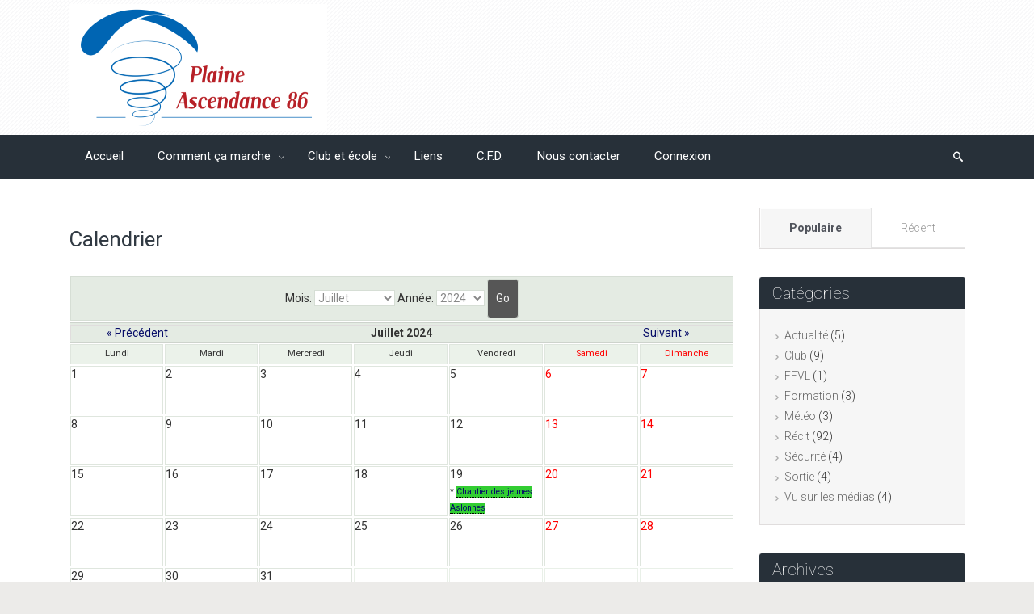

--- FILE ---
content_type: text/html; charset=UTF-8
request_url: https://www.plaine-ascendance-86.com/calendrier/?month=jul&yr=2024
body_size: 22608
content:
<!DOCTYPE html>
<!--BEGIN html-->
<html lang="fr-FR">
    <!--BEGIN head-->
    <head>

                    <!-- Favicon -->
            <!-- Firefox, Chrome, Safari, IE 11+ and Opera. -->
            <link rel="shortcut icon" href="https://www.plaine-ascendance-86.com/wp/wp-content/uploads/2017/11/logox128.png" type="image/x-icon" />
                        <!-- For iPhone -->
            <link rel="apple-touch-icon-precomposed" href="https://www.plaine-ascendance-86.com/wp/wp-content/uploads/2018/03/logox57.png">
                        <!-- For iPhone 4 Retina display -->
            <link rel="apple-touch-icon-precomposed" sizes="114x114" href="https://www.plaine-ascendance-86.com/wp/wp-content/uploads/2018/03/logox114.png">
                        <!-- For iPad -->
            <link rel="apple-touch-icon-precomposed" sizes="72x72" href="https://www.plaine-ascendance-86.com/wp/wp-content/uploads/2018/03/logox72.png">
                        <!-- For iPad Retina display -->
            <link rel="apple-touch-icon-precomposed" sizes="144x144" href="https://www.plaine-ascendance-86.com/wp/wp-content/uploads/2018/03/logox114.png">
        
        <!-- Meta Tags -->
        <meta http-equiv="Content-Type" content="text/html; charset=UTF-8" />
        <meta name="viewport" content="width=device-width, initial-scale=1.0" />
        <meta http-equiv="X-UA-Compatible" content="IE=edge" />
        
	<!-- This site is optimized with the Yoast SEO plugin v15.1.1 - https://yoast.com/wordpress/plugins/seo/ -->
	<title>Calendrier - Plaine Ascendance 86</title>
	<meta name="robots" content="index, follow, max-snippet:-1, max-image-preview:large, max-video-preview:-1" />
	<link rel="canonical" href="https://www.plaine-ascendance-86.com/calendrier/" />
	<script type="application/ld+json" class="yoast-schema-graph">{"@context":"https://schema.org","@graph":[{"@type":"Organization","@id":"https://www.plaine-ascendance-86.com/#organization","name":"Plaine Ascendance 86","url":"https://www.plaine-ascendance-86.com/","sameAs":[],"logo":{"@type":"ImageObject","@id":"https://www.plaine-ascendance-86.com/#logo","inLanguage":"fr-FR","url":"https://www.plaine-ascendance-86.com/wp/wp-content/uploads/2017/11/1.png","width":640,"height":313,"caption":"Plaine Ascendance 86"},"image":{"@id":"https://www.plaine-ascendance-86.com/#logo"}},{"@type":"WebSite","@id":"https://www.plaine-ascendance-86.com/#website","url":"https://www.plaine-ascendance-86.com/","name":"Plaine Ascendance 86","description":"Club \u00e9cole de parapente dans le Poitou","publisher":{"@id":"https://www.plaine-ascendance-86.com/#organization"},"potentialAction":[{"@type":"SearchAction","target":"https://www.plaine-ascendance-86.com/?s={search_term_string}","query-input":"required name=search_term_string"}],"inLanguage":"fr-FR"},{"@type":"WebPage","@id":"https://www.plaine-ascendance-86.com/calendrier/#webpage","url":"https://www.plaine-ascendance-86.com/calendrier/","name":"Calendrier - Plaine Ascendance 86","isPartOf":{"@id":"https://www.plaine-ascendance-86.com/#website"},"datePublished":"2016-05-19T15:46:49+00:00","dateModified":"2017-06-01T20:40:35+00:00","inLanguage":"fr-FR","potentialAction":[{"@type":"ReadAction","target":["https://www.plaine-ascendance-86.com/calendrier/"]}]}]}</script>
	<!-- / Yoast SEO plugin. -->


<link rel='dns-prefetch' href='//www.google.com' />
<link rel='dns-prefetch' href='//fonts.googleapis.com' />
<link rel='dns-prefetch' href='//s.w.org' />
<link rel="alternate" type="application/rss+xml" title="Plaine Ascendance 86 &raquo; Flux" href="https://www.plaine-ascendance-86.com/feed/" />
<link rel="alternate" type="application/rss+xml" title="Plaine Ascendance 86 &raquo; Flux des commentaires" href="https://www.plaine-ascendance-86.com/comments/feed/" />
		<script type="text/javascript">
			window._wpemojiSettings = {"baseUrl":"https:\/\/s.w.org\/images\/core\/emoji\/12.0.0-1\/72x72\/","ext":".png","svgUrl":"https:\/\/s.w.org\/images\/core\/emoji\/12.0.0-1\/svg\/","svgExt":".svg","source":{"concatemoji":"https:\/\/www.plaine-ascendance-86.com\/wp\/wp-includes\/js\/wp-emoji-release.min.js?ver=5.4.16"}};
			/*! This file is auto-generated */
			!function(e,a,t){var n,r,o,i=a.createElement("canvas"),p=i.getContext&&i.getContext("2d");function s(e,t){var a=String.fromCharCode;p.clearRect(0,0,i.width,i.height),p.fillText(a.apply(this,e),0,0);e=i.toDataURL();return p.clearRect(0,0,i.width,i.height),p.fillText(a.apply(this,t),0,0),e===i.toDataURL()}function c(e){var t=a.createElement("script");t.src=e,t.defer=t.type="text/javascript",a.getElementsByTagName("head")[0].appendChild(t)}for(o=Array("flag","emoji"),t.supports={everything:!0,everythingExceptFlag:!0},r=0;r<o.length;r++)t.supports[o[r]]=function(e){if(!p||!p.fillText)return!1;switch(p.textBaseline="top",p.font="600 32px Arial",e){case"flag":return s([127987,65039,8205,9895,65039],[127987,65039,8203,9895,65039])?!1:!s([55356,56826,55356,56819],[55356,56826,8203,55356,56819])&&!s([55356,57332,56128,56423,56128,56418,56128,56421,56128,56430,56128,56423,56128,56447],[55356,57332,8203,56128,56423,8203,56128,56418,8203,56128,56421,8203,56128,56430,8203,56128,56423,8203,56128,56447]);case"emoji":return!s([55357,56424,55356,57342,8205,55358,56605,8205,55357,56424,55356,57340],[55357,56424,55356,57342,8203,55358,56605,8203,55357,56424,55356,57340])}return!1}(o[r]),t.supports.everything=t.supports.everything&&t.supports[o[r]],"flag"!==o[r]&&(t.supports.everythingExceptFlag=t.supports.everythingExceptFlag&&t.supports[o[r]]);t.supports.everythingExceptFlag=t.supports.everythingExceptFlag&&!t.supports.flag,t.DOMReady=!1,t.readyCallback=function(){t.DOMReady=!0},t.supports.everything||(n=function(){t.readyCallback()},a.addEventListener?(a.addEventListener("DOMContentLoaded",n,!1),e.addEventListener("load",n,!1)):(e.attachEvent("onload",n),a.attachEvent("onreadystatechange",function(){"complete"===a.readyState&&t.readyCallback()})),(n=t.source||{}).concatemoji?c(n.concatemoji):n.wpemoji&&n.twemoji&&(c(n.twemoji),c(n.wpemoji)))}(window,document,window._wpemojiSettings);
		</script>
		<style type="text/css">
img.wp-smiley,
img.emoji {
	display: inline !important;
	border: none !important;
	box-shadow: none !important;
	height: 1em !important;
	width: 1em !important;
	margin: 0 .07em !important;
	vertical-align: -0.1em !important;
	background: none !important;
	padding: 0 !important;
}
</style>
	<link rel='stylesheet' id='animatecss-css'  href='https://www.plaine-ascendance-86.com/wp/wp-content/themes/evolve-plus/assets/css/animate-css/animate-custom.css?ver=5.4.16' type='text/css' media='all' />
<link rel='stylesheet' id='fontawesomecss-css'  href='https://www.plaine-ascendance-86.com/wp/wp-content/themes/evolve-plus/assets/fonts/fontawesome/css/font-awesome.css?ver=5.4.16' type='text/css' media='all' />
<link rel='stylesheet' id='wp-block-library-css'  href='https://www.plaine-ascendance-86.com/wp/wp-content/plugins/gutenberg/build/block-library/style.css?ver=1603531036' type='text/css' media='all' />
<style id='global-styles-inline-css' type='text/css'>
:root{--wp--preset--color--black:#000000;--wp--preset--color--cyan-bluish-gray:#abb8c3;--wp--preset--color--white:#ffffff;--wp--preset--color--pale-pink:#f78da7;--wp--preset--color--vivid-red:#cf2e2e;--wp--preset--color--luminous-vivid-orange:#ff6900;--wp--preset--color--luminous-vivid-amber:#fcb900;--wp--preset--color--light-green-cyan:#7bdcb5;--wp--preset--color--vivid-green-cyan:#00d084;--wp--preset--color--pale-cyan-blue:#8ed1fc;--wp--preset--color--vivid-cyan-blue:#0693e3;--wp--preset--color--vivid-purple:#9b51e0;--wp--preset--gradient--vivid-cyan-blue-to-vivid-purple:linear-gradient(135deg,rgba(6,147,227,1) 0%,rgb(155,81,224) 100%);--wp--preset--gradient--light-green-cyan-to-vivid-green-cyan:linear-gradient(135deg,rgb(122,220,180) 0%,rgb(0,208,130) 100%);--wp--preset--gradient--luminous-vivid-amber-to-luminous-vivid-orange:linear-gradient(135deg,rgba(252,185,0,1) 0%,rgba(255,105,0,1) 100%);--wp--preset--gradient--luminous-vivid-orange-to-vivid-red:linear-gradient(135deg,rgba(255,105,0,1) 0%,rgb(207,46,46) 100%);--wp--preset--gradient--very-light-gray-to-cyan-bluish-gray:linear-gradient(135deg,rgb(238,238,238) 0%,rgb(169,184,195) 100%);--wp--preset--gradient--cool-to-warm-spectrum:linear-gradient(135deg,rgb(74,234,220) 0%,rgb(151,120,209) 20%,rgb(207,42,186) 40%,rgb(238,44,130) 60%,rgb(251,105,98) 80%,rgb(254,248,76) 100%);--wp--preset--gradient--blush-light-purple:linear-gradient(135deg,rgb(255,206,236) 0%,rgb(152,150,240) 100%);--wp--preset--gradient--blush-bordeaux:linear-gradient(135deg,rgb(254,205,165) 0%,rgb(254,45,45) 50%,rgb(107,0,62) 100%);--wp--preset--gradient--luminous-dusk:linear-gradient(135deg,rgb(255,203,112) 0%,rgb(199,81,192) 50%,rgb(65,88,208) 100%);--wp--preset--gradient--pale-ocean:linear-gradient(135deg,rgb(255,245,203) 0%,rgb(182,227,212) 50%,rgb(51,167,181) 100%);--wp--preset--gradient--electric-grass:linear-gradient(135deg,rgb(202,248,128) 0%,rgb(113,206,126) 100%);--wp--preset--gradient--midnight:linear-gradient(135deg,rgb(2,3,129) 0%,rgb(40,116,252) 100%);--wp--preset--font-size--small:13;--wp--preset--font-size--normal:16;--wp--preset--font-size--medium:20;--wp--preset--font-size--large:36;--wp--preset--font-size--huge:42;}.has-black-color{color:#000000;}
.has-cyan-bluish-gray-color{color:#abb8c3;}
.has-white-color{color:#ffffff;}
.has-pale-pink-color{color:#f78da7;}
.has-vivid-red-color{color:#cf2e2e;}
.has-luminous-vivid-orange-color{color:#ff6900;}
.has-luminous-vivid-amber-color{color:#fcb900;}
.has-light-green-cyan-color{color:#7bdcb5;}
.has-vivid-green-cyan-color{color:#00d084;}
.has-pale-cyan-blue-color{color:#8ed1fc;}
.has-vivid-cyan-blue-color{color:#0693e3;}
.has-vivid-purple-color{color:#9b51e0;}
.has-black-background-color{background-color:#000000;}
.has-cyan-bluish-gray-background-color{background-color:#abb8c3;}
.has-white-background-color{background-color:#ffffff;}
.has-pale-pink-background-color{background-color:#f78da7;}
.has-vivid-red-background-color{background-color:#cf2e2e;}
.has-luminous-vivid-orange-background-color{background-color:#ff6900;}
.has-luminous-vivid-amber-background-color{background-color:#fcb900;}
.has-light-green-cyan-background-color{background-color:#7bdcb5;}
.has-vivid-green-cyan-background-color{background-color:#00d084;}
.has-pale-cyan-blue-background-color{background-color:#8ed1fc;}
.has-vivid-cyan-blue-background-color{background-color:#0693e3;}
.has-vivid-purple-background-color{background-color:#9b51e0;}
.has-vivid-cyan-blue-to-vivid-purple-gradient-background{background:linear-gradient(135deg,rgba(6,147,227,1) 0%,rgb(155,81,224) 100%);}
.has-light-green-cyan-to-vivid-green-cyan-gradient-background{background:linear-gradient(135deg,rgb(122,220,180) 0%,rgb(0,208,130) 100%);}
.has-luminous-vivid-amber-to-luminous-vivid-orange-gradient-background{background:linear-gradient(135deg,rgba(252,185,0,1) 0%,rgba(255,105,0,1) 100%);}
.has-luminous-vivid-orange-to-vivid-red-gradient-background{background:linear-gradient(135deg,rgba(255,105,0,1) 0%,rgb(207,46,46) 100%);}
.has-very-light-gray-to-cyan-bluish-gray-gradient-background{background:linear-gradient(135deg,rgb(238,238,238) 0%,rgb(169,184,195) 100%);}
.has-cool-to-warm-spectrum-gradient-background{background:linear-gradient(135deg,rgb(74,234,220) 0%,rgb(151,120,209) 20%,rgb(207,42,186) 40%,rgb(238,44,130) 60%,rgb(251,105,98) 80%,rgb(254,248,76) 100%);}
.has-blush-light-purple-gradient-background{background:linear-gradient(135deg,rgb(255,206,236) 0%,rgb(152,150,240) 100%);}
.has-blush-bordeaux-gradient-background{background:linear-gradient(135deg,rgb(254,205,165) 0%,rgb(254,45,45) 50%,rgb(107,0,62) 100%);}
.has-luminous-dusk-gradient-background{background:linear-gradient(135deg,rgb(255,203,112) 0%,rgb(199,81,192) 50%,rgb(65,88,208) 100%);}
.has-pale-ocean-gradient-background{background:linear-gradient(135deg,rgb(255,245,203) 0%,rgb(182,227,212) 50%,rgb(51,167,181) 100%);}
.has-electric-grass-gradient-background{background:linear-gradient(135deg,rgb(202,248,128) 0%,rgb(113,206,126) 100%);}
.has-midnight-gradient-background{background:linear-gradient(135deg,rgb(2,3,129) 0%,rgb(40,116,252) 100%);}
.has-small-font-size{font-size:13;}
.has-normal-font-size{font-size:16;}
.has-medium-font-size{font-size:20;}
.has-large-font-size{font-size:36;}
.has-huge-font-size{font-size:42;}

</style>
<link rel='stylesheet' id='reset-css'  href='https://www.plaine-ascendance-86.com/wp/wp-content/themes/evolve-plus/assets/css/reset.css?ver=5.4.16' type='text/css' media='all' />
<link rel='stylesheet' id='chld_thm_cfg_parent-css'  href='https://www.plaine-ascendance-86.com/wp/wp-content/themes/evolve-plus/style.css?ver=5.4.16' type='text/css' media='all' />
<link rel='stylesheet' id='maincss-css'  href='https://www.plaine-ascendance-86.com/wp/wp-content/themes/evolve-plus-child/style.css?ver=5.4.16' type='text/css' media='all' />
<link rel='stylesheet' id='bootstrapcss-css'  href='https://www.plaine-ascendance-86.com/wp/wp-content/themes/evolve-plus/assets/css/bootstrap.css?ver=5.4.16' type='text/css' media='all' />
<link rel='stylesheet' id='bootstrapcsstheme-css'  href='https://www.plaine-ascendance-86.com/wp/wp-content/themes/evolve-plus/assets/css/bootstrap-theme.css?ver=5.4.16' type='text/css' media='all' />
<style id='bootstrapcsstheme-inline-css' type='text/css'>
 
body {
    background-color: #ecebe9;
}

.t4p-counters-box .t4p-counter-box .counter-box-container {
    text-shadow: 0 1px 0 rgba(0, 0, 0, 0.4);
    -webkit-box-shadow: 0 1px 60px rgba(0, 0, 0, 0.2) inset;  
    -moz-box-shadow: 0 1px 60px rgba(0, 0, 0, 0.2) inset;  
    -box-shadow: 0 1px 60px rgba(0, 0, 0, 0.2) inset;  
    box-shadow: 0 1px 60px rgba(0, 0, 0, 0.2) inset;  
}

.home-content-boxes .content-box {
    background: #fcc962;
    padding: 30px 10px;
}

.content-box p {
    margin: 25px 0 50px 0;
}

@media (min-width: 768px) {
    .home-content-boxes .content-box {
        padding: 30px 20px;
        margin: 0 0.98%;
    }
    .home-content-boxes .col-md-3.content-box {
        width: 23%;
    }
    .home-content-boxes .col-md-4.content-box {
        width: 31.33333333%;
    }
    .home-content-boxes .col-md-6.content-box {
        width: 48%;
        margin: 0 0.96%;
    }
    .home-content-boxes .col-md-12.content-box {
        width: 98%;
    }
}

@media (min-width: 768px) and (max-width: 991px) {
    .home-content-boxes .col-md-3.content-box {
        width: 23%;
    }
}

@media (min-width: 992px) {
    .home-content-boxes .col-md-3.content-box {
        width: 23%;
    }
}

@media (max-width: 768px) {
    .cntbox_btn {
        position: relative;
        bottom: 0px;
    }
}

.sticky-header .nav {
    float: left;
    margin-left: 25px;
}

.content-boxes .col { 
    background-color: transparent;
}

.t4p-counters-box .t4p-counter-box .counter-box-container { 
    color: #000000 ;
}

.t4p-counters-box .t4p-counter-box .counter-box-border {
    border-color: #000000;
    border: 1px solid;
}  

.t4p-flip-box .flip-box-heading {
    color: #333333 ;
}

.t4p-flip-box .flip-box-heading-back {
    color: #eeeded ;
}

.sep-boxed-pricing .panel-heading h3 {
    color: #ffffff ;
}

.full-boxed-pricing.t4p-pricing-table .panel-heading h3 {
    color: #333333 ;
}

.sep-boxed-pricing .panel-heading, 
.sep-boxed-pricing .pricing-row {
    background-color: #0bb697 !important;
}

.sep-boxed-pricing .panel-container,
.full-boxed-pricing {
    border-color: #dcdcdc ;
}

.t4p-accordian .panel-heading {
    background-color: #f2f2f2;
}

.t4p-title .title-sep {
    border-color: #f0f0f0;
}

.person-img, .person-imgage-container img {
    border: 0px solid #f6f6f6;
}

ul.nav-menu a {
    text-transform: none
}

ul.nav-menu li a:active,
ul.nav-menu li:active > a,
ul.nav-menu li a:focus,
ul.nav-menu li:focus > a,
ul.nav-menu li a:hover,
ul.nav-menu li:hover> a,
ul.nav-menu li:hover,
ul.nav-menu li a:hover span,
ul.nav-menu li:hover> a span,
ul.nav-menu li:hover> .sf-with-ul::after {
    color: #ffffff;
}

        .sub-menu .sub-menu a:after {
            position: absolute;
        }
    
.wooslider {
    max-width: 1600px;
}

@media (min-width: 1620px) {
    .container {
        width: 1600px;
    }
    .menu-back .container:first-child {
        width: 100%;
        padding-left: 0px;
        padding-right: 0px;
    }
}
 
@media only screen and (max-width: 1619px) {
    body #header.sticky-header {
        margin: 0px ;
        left: 0px;
    }
}

.animated { 
    visibility: hidden;
}

    .float-right {
        float: right;
    }

    .float-left {
        float: left;
    }

/**
 * Basic 1 column (content)(aside) fluid layout
 * 
 * @package WPEvoLve
 * @subpackage Layouts
 * @beta
 */

#wrapper {
    margin: 0;
    width: 100%;
}

ul.nav-menu li.nav-hover ul {
    background: #273039;
}

ul.nav-menu ul li:hover > a,
ul.nav-menu li.current-menu-item > a,
ul.nav-menu li.current-menu-ancestor > a {
    border-top-color: #273039;
}

ul.nav-menu li.current-menu-ancestor li.current-menu-item > a,
ul.nav-menu li.current-menu-ancestor li.current-menu-parent > a {
    border-top-color: #273039;
}

ul.nav-menu ul {
    border: 1px solid 1b2228;
    border-bottom: 0;
}

ul.nav-menu li {
    border-left-color: 1b2228;
    border-right-color: #273039;
}

.menu-header,
body #header.sticky-header.sticky {
        background: #273039;
        background: -moz-linear-gradient(top, #273039 50%, #1b2228 100%);
        background: -webkit-linear-gradient(top, #273039 50%, #1b2228 100%);
        background: linear-gradient(to bottom, #273039 50%, #1b2228 100%);
        filter: progid:DXImageTransform.Microsoft.gradient(startColorstr='#273039', endColorstr='#1b2228');
        border-color: #1b2228;
}

#wrapper .dd-options,
.mean-container .mean-nav ul {
    background: #273039;
}

ul.nav-menu li.current-menu-item,
ul.nav-menu li.current-menu-ancestor,
ul.nav-menu li:hover {
    border-right-color: #273039;
}

ul.nav-menu ul,
ul.nav-menu li li,
ul.nav-menu li li li,
ul.nav-menu li li li li,
#wrapper .dd-options li,
#wrapper .dd-options,
.mean-container .mean-nav ul {
    border-color: #1b2228;
}

.mean-container .mean-nav ul a {
    border-bottom: 1px solid #1b2228;
}

#wrapper .dd-container .dd-selected-text,
#wrapper .dd-options li a:hover,
.mean-container .mean-nav ul li a:hover,
#wrapper .dd-options li.dd-option-selected a {
    background: #1b2228;
}

.footer {
    background: transparent;
}	

.header-pattern {
    background: transparent;
}

    .header-pattern, 
    .footer {
        background-image: url(https://www.plaine-ascendance-86.com/wp/wp-content/themes/evolve-plus/assets/images/pattern/pattern_8_thumb.png);
    }
    
.menu-back {
    background-color: #273039;
    background: -webkit-gradient(radial, center center, 0, center center, 460, from(#273039), to(#171d22));
    background: -webkit-radial-gradient(circle, #273039, #171d22);
    background: -moz-radial-gradient(circle, #273039, #171d22);
    background: -o-radial-gradient(circle, #273039, #171d22);
    background: -ms-radial-gradient(circle, #273039, #171d22);
}

.da-dots span {
    background: #1b2228
}

/**
 * Posts Layout
 * 
 */

.home .type-post .entry-content,
.archive .type-post .entry-content,
.search .type-post .entry-content,
.page-template-blog-page-php .type-post .entry-content {
    font-size: 13px;
}

.entry-content {
    margin-top: 25px;
}

.home .odd0,
.archive .odd0,
.search .odd0,
.page-template-blog-page-php .odd0 {
    
}

.home .odd2,
.archive .odd2,
.search .odd2,
.page-template-blog-page-php .odd2 {
    margin-right: 0px;
}

.home .entry-title,
.entry-title a,
.archive .entry-title,
.search .entry-title,
.page-template-blog-page-php .entry-title {
    font-size: 120%;
    line-height: 120%;
    margin-bottom: 0;
}

.home .entry-header,
.archive .entry-header,
.search .entry-header,
.page-template-blog-page-php .entry-header {
    font-size: 12px;
    padding: 0;
}

.home .published strong,
.archive .published strong,
.search .published strong,
.page-template-blog-page-php .published strong {
    font-size: 15px;
    line-height: 15px;
}

.home .type-post .comment-count,
.archive .type-post .comment-count,
.search .type-post .comment-count,
.page-template-blog-page-php .type-post .comment-count {
    background: none;
    padding-right: 0;
}

.title-container #logo a {
    padding: 0px 20px 0px 3px;
}

body #header.sticky-header img#logo-image {
    max-width: 100px;
}

body #header.sticky-header img#logo-image {
    display: none;
}
#logo a{font-size:40px ;}#logo a{font-family:Roboto;}#logo a{font-weight:400;}#logo a{color:#313a43;}#logo a{letter-spacing:-.03em;}#tagline{font-size:15px ;}#tagline{font-family:Roboto;}#tagline{font-weight:400;}#tagline{color:#a0a0a0;}.entry-title, .entry-title a, .page-title, .entry-content .t4p-blog-shortcode  .entry-title a{font-size:26px ;}.entry-title, .entry-title a, .page-title, .entry-content .t4p-blog-shortcode  .entry-title a{font-family:Roboto;}.entry-title, .entry-title a, .page-title, .entry-content .t4p-blog-shortcode  .entry-title a{font-weight:400;}.entry-title, .entry-title a, .page-title, .entry-content .t4p-blog-shortcode  .entry-title a{color:#313a43;}.entry-content, .entry-content p{font-size:14px ;}.entry-content, .entry-content p{font-family:Roboto;}.entry-content, .entry-content p{font-weight:400;}.entry-content, .entry-content p{color:#333333;}.entry-content, .entry-content p{line-height:1.5em;}body{color:#333333;}#sticky-logo a{font-size:25px ;}#sticky-logo a{font-family:Roboto;}#sticky-logo a{font-weight:400;}#sticky-logo a{color:#ffffff;}#sticky-logo a{letter-spacing:-.03em;}ul.nav-menu a, .menu-header, #wrapper .dd-container label, #wrapper .dd-container a, #wrapper .dd-container a.mean-expand{font-size:15px ;}ul.nav-menu a, .menu-header, #wrapper .dd-container label, #wrapper .dd-container a, #wrapper .dd-container a.mean-expand{font-family:Roboto;}ul.nav-menu a, .menu-header, #wrapper .dd-container label, #wrapper .dd-container a, #wrapper .dd-container a.mean-expand{font-weight:400;}ul.nav-menu a, .menu-header, #wrapper .dd-container label, #wrapper .dd-container a, #wrapper .dd-container a.mean-expand{color:#ffffff;}.new-top-menu ul.nav-menu a, .top-menu, #wrapper .new-top-menu .dd-container label, #wrapper .new-top-menu .dd-container a, .woocommerce-menu .cart > a, .woocommerce-menu .my-account > a{font-size:12px ;}.new-top-menu ul.nav-menu a, .top-menu, #wrapper .new-top-menu .dd-container label, #wrapper .new-top-menu .dd-container a, .woocommerce-menu .cart > a, .woocommerce-menu .my-account > a{font-family:Roboto;}.new-top-menu ul.nav-menu a, .top-menu, #wrapper .new-top-menu .dd-container label, #wrapper .new-top-menu .dd-container a, .woocommerce-menu .cart > a, .woocommerce-menu .my-account > a{font-weight:400;}.new-top-menu ul.nav-menu a, .top-menu, #wrapper .new-top-menu .dd-container label, #wrapper .new-top-menu .dd-container a, .woocommerce-menu .cart > a, .woocommerce-menu .my-account > a{color:#c1c1c1;}#bootstrap-slider .carousel-caption h2 {font-size:36px ;}#bootstrap-slider .carousel-caption h2 {font-family:Roboto;}#bootstrap-slider .carousel-caption p  {font-size:18px ;}#bootstrap-slider .carousel-caption p  {font-family:Roboto;}.da-slide h2 {font-size:36px ;}.da-slide h2 {font-family:Roboto;}.da-slide p {font-size:18px ;}.da-slide p {font-family:Roboto;}#slide_holder .featured-title a {font-size:36px ;}#slide_holder .featured-title a {font-family:Roboto;}#slide_holder p {font-size:18px ;}#slide_holder p {font-family:Roboto;}.widget-title{font-size:20px ;}.widget-title{font-family:Roboto;}.widget-title{font-weight:100;}.widget-title{color:#333333;}.widget-content, .aside, .aside a{font-size:14px ;}.widget-content, .aside, .aside a{font-family:Roboto;}.widget-content, .aside, .aside a{font-weight:300;}.widget-content, .aside, .aside a{color:#333333;}.widget-content, .widget-content a, .widget-content .tab-holder .news-list li .post-holder a, .widget-content .tab-holder .news-list li .post-holder .meta{color:#333333;}.content-box h2{font-size:30px ;}.content-box h2{font-family:Roboto;}.content-box h2{font-weight:400;}.content-box h2{color:#6b6b6b;}.content-box p{font-size:18px ;}.content-box p{font-family:Roboto;}.content-box p{font-weight:400;}.content-box p{color:#6b6b6b;}h2.content_box_section_title{font-size:30px !important;}h2.content_box_section_title{font-family:Roboto !important;}h2.content_box_section_title{font-weight:700 !important;}h2.content_box_section_title{text-align:center !important;}h2.content_box_section_title{color:#333333 !important;}h2.testimonials_section_title{font-size:30px !important;}h2.testimonials_section_title{font-family:Roboto !important;}h2.testimonials_section_title{font-style:700 !important;}h2.testimonials_section_title{text-align:center !important;}h2.testimonials_section_title{color:#ffffff !important;}h2.counter_circle_section_title{font-size:30px !important;}h2.counter_circle_section_title{font-family:Roboto !important;}h2.counter_circle_section_title{font-style:700 !important;}h2.counter_circle_section_title{text-align:center !important;}h2.counter_circle_section_title{color:#ffffff !important;}h2.googlemap_section_title{font-size:30px !important;}h2.googlemap_section_title{font-family:Roboto !important;}h2.googlemap_section_title{font-style:700 !important;}h2.googlemap_section_title{text-align:center !important;}h2.googlemap_section_title{color:#ffffff !important;}h2.custom_content_section_title{font-size:30px !important;}h2.custom_content_section_title{font-family:Roboto !important;}h2.custom_content_section_title{font-weight:700 !important;}h2.custom_content_section_title{text-align:center !important;}h2.custom_content_section_title{color:#ffffff !important;}h2.fp_blog_section_title{font-size:30px !important;}h2.fp_blog_section_title{font-family:Roboto !important;}h2.fp_blog_section_title{font-weight:700 !important;}h2.fp_blog_section_title{text-align:center !important;}h2.fp_blog_section_title{color:#444444 !important;}.entry-content h1{font-size:32px ;}.entry-content h1{font-family:Roboto;}.entry-content h1{font-weight:400;}.entry-content h1{color:#333;}.entry-content h2{font-size:26px ;}.entry-content h2{font-family:Roboto;}.entry-content h2{font-weight:400;}.entry-content h2{color:#333333;}.entry-content h3{font-size:24px ;}.entry-content h3{font-family:Roboto;}.entry-content h3{font-weight:400;}.entry-content h3{color:#333;}.entry-content h4{font-size:22px ;}.entry-content h4{font-family:Roboto;}.entry-content h4{font-weight:400;}.entry-content h4{color:#333;}.entry-content h5{font-size:20px ;}.entry-content h5{font-family:Roboto;}.entry-content h5{font-weight:400;}.entry-content h5{color:#333;}.entry-content h6{font-size:18px ;}.entry-content h6{font-family:Roboto;}.entry-content h6{font-weight:400;}.entry-content h6{color:#333;}
ul.primary-menu-cont.nav-menu li:hover ul,
ul.primary-menu-cont.nav-menu li.nav-hover ul {
    top: 52px;
}

.sticky-header #logo {
    float: left;
    padding: 6px 6px 6px 3px;
}

.sticky-header #sticky-logo {
    float: left;
    padding: 0px 6px 0px 3px;
}

body #header.sticky-header img#logo-image {
    margin-left: 10px;
}

#backtotop {
    right: 2%;
}

#wrapper {
    position: relative;
    margin: 0 auto 30px auto;
    background: #f9f9f9;
    box-shadow: 0 0 3px rgba(0, 0, 0, .2);
}

#wrapper:before {
    -webkit-box-shadow: 0 0 9px rgba(0, 0, 0, 0.6);
    -moz-box-shadow: 0 0 9px rgba(0, 0, 0, 0.6);
    box-shadow: 0 0 9px rgba(0, 0, 0, 0.6);
    left: 30px;
    right: 30px;
    position: absolute;
    z-index: -1;
    height: 20px;
    bottom: 0px;
    content: "";
    -webkit-border-radius: 100px / 10px;
    -moz-border-radius: 100px / 10px;
    border-radius: 100px / 10px;
}

#content h3.widget-title,
h3.widget-title {
    color: #fff;
    text-shadow: 1px 1px 0px #000;
}

.widget-title-background {
    position: absolute;
    top: -1px;
    bottom: 0px;
    left: -16px;
    right: -16px;
    -webkit-border-radius: 3px 3px 0 0;
    -moz-border-radius: 3px 3px 0 0;
    -border-radius: 3px 3px 0 0;
    border-radius: 3px 3px 0 0px;
    border: 1px solid;
    border-color: #273039;
    background: #273039;
    -webkit-box-shadow: 0 1px 0 rgba(255, 255, 255, 0.3) inset, 0 0 5px rgba(0, 0, 0, 0.3) inset, 0 1px 2px rgba(0, 0, 0, 0.29);
    -moz-box-shadow: 0 1px 0 rgba(255, 255, 255, 0.3) inset, 0 0 5px rgba(0, 0, 0, 0.3) inset, 0 1px 2px rgba(0, 0, 0, 0.29);
    -box-shadow: 0 1px 0 rgba(255, 255, 255, 0.3) inset, 0 0 5px rgba(0, 0, 0, 0.3) inset, 0 1px 2px rgba(0, 0, 0, 0.29);
    box-shadow: 0 1px 0 rgba(255, 255, 255, 0.3) inset, 0 0 5px rgba(0, 0, 0, 0.3) inset, 0 1px 2px rgba(0, 0, 0, 0.29);
    color: #fff;
}

a, 
a:hover,
a:focus,
.entry-content a:link, 
.entry-content a:active, 
.entry-content a:visited, 
#secondary a:hover, 
#secondary-2 a:hover, 
.tooltip-shortcode, 
#jtwt .jtwt_tweet a:hover, 
.contact_info a:hover, 
.widget .wooslider h2.slide-title a, 
.widget .wooslider h2.slide-title a:hover {
    color: #060c68;
}

.header {
    padding-top: 5px;
    padding-bottom: 5px;
}

.header .container {
    padding-left: 30px;
    padding-right: 30px;
}

ul.nav-menu > li {
    padding: 0px 10px;
}

.custom-header {
    position: relative;
    background: url() top center no-repeat;
    border-bottom: 0;
}

body #header.sticky-header {
    margin: 0px;
    left: 0px;
    width: 100%;
}

#rss, 
#email-newsletter, 
#facebook, 
#twitter, 
#instagram, 
#skype, 
#youtube, 
#flickr, 
#linkedin, 
#plus, 
#pinterest, 
#tumblr { 
    color: #999999;
}
.sc_menu li a {
    color: #999999;
}

#rss, 
#email-newsletter, 
#facebook, 
#twitter, 
#instagram, 
#skype, 
#youtube, 
#flickr, 
#linkedin, 
#plus, 
#pinterest, 
#tumblr { 
    font-size: initial;
}
.sc_menu li a {
    font-size: initial;
}

.sc_menu li a {
    border: 1px solid;
    border-radius: 4px;
    padding: 8px;
}

.menu-back {
    background-attachment: fixed;
    background-position: center center;
    -webkit-background-size: cover;
    -moz-background-size: cover;
    -o-background-size: cover;
    background-size: cover;
}

.menu-back { 
    background-repeat: no-repeat;
}

.content-box-1 i { 
    color: #db7332;
}

.content-box-2 i { 
    color: #1e73be;
}

.content-box-3 i { 
    color: #898916;
}

.content-box-4 i { 
    color: #000000;
}

.content {
    background-color: #ffffff
}

.t4p-reading-box-container a.button-default,
button,
.button,
.bootstrap-button,
input#submit,
.da-slide .da-link,
span.more a,
a.read-more,
a.comment-reply-link,
.entry-content a.t4p-button-default,
.button.button-3d.button-small,
.button.default.button-3d.button-small,
.button.default.small,
#reviews input#submit,
.woocommerce .login .button,
.woocommerce .register .button,
.bbp-submit-wrapper button,
.wpcf7-form input[type="submit"],
.wpcf7-submit,
#wrapper a.read-more,
input[type="submit"],
.price_slider_amount button,
.product-buttons .add_to_cart_button,
.product-buttons .button.product_type_grouped,
.product-buttons .button.product_type_simple,
.product-buttons .button.product_type_external {
    -webkit-box-shadow: 0px 2px 0px transparent;
    -moz-box-shadow: 	0px 2px 0px transparent;
    box-shadow: 	0px 2px 0px transparent;		
}

.t4p-reading-box-container a.button-default:active,
button:active,
.button:active,
.bootstrap-button:active,
input#submit:active,
.da-slide .da-link:active,
span.more a:active,
a.read-more:active,
a.comment-reply-link:active,
.entry-content a.t4p-button-default:active,
.button.button-3d.button-small:active,
.button.default.button-3d.button-small:active,
.button.default.small:active,
#reviews input#submit:active,
.woocommerce .login .button:active,
.woocommerce .register .button:active,
.bbp-submit-wrapper button:active,
.wpcf7-form input[type="submit"]:active,
.wpcf7-submit:active,
#wrapper a.read-more:active,
input[type="submit"]:active,
.product-buttons .add_to_cart_button:active,
.product-buttons .button.product_type_grouped:active,
.product-buttons .button.product_type_simple:active,
.product-buttons .button.product_type_external:active {
    -webkit-box-shadow: 0px 1px 0px transparent;
    -moz-box-shadow: 	0px 1px 0px transparent;
    box-shadow:		0px 1px 0px transparent;		
}

.t4p-reading-box-container a.button-default:hover,
input[type="submit"]:hover,
button:hover,
.button:hover,
.bootstrap-button:hover,
input#submit:hover,
.da-slide .da-link:hover,
span.more a:hover,
a.read-more:hover,
a.comment-reply-link:hover,
.entry-content a.t4p-button-default:hover,
.button.button-3d.button-small:hover,
.button.default.button-3d.button-small:hover,
.button.default.small:hover,
.t4p-button.button-green.button-3d.button-small:hover,
.button.green.button-3d.button-small:hover,
.t4p-button.button-darkgreen.button-3d.button-small:hover,
.button.darkgreen.button-3d.button-small:hover,
.t4p-button.button-orange.button-3d.button-small:hover,
.button.orange.button-3d.button-small:hover,
.t4p-button.button-blue.button-3d.button-small:hover,
.button.blue.button-3d.button-small:hover,
.t4p-button.button-darkblue.button-3d.button-small:hover,
.button.darkblue.button-3d.button-small:hover,
.t4p-button.button-red.button-3d.button-small:hover,
.button.darkred.button-3d.button-small:hover,
.t4p-button.button-pink.button-3d.button-small:hover,
.button.pink.button-3d.button-small:hover,
.t4p-button.button-darkgray.button-3d.button-small:hover,
.button.darkgray.button-3d.button-small:hover,
.t4p-button.button-lightgray.button-3d.button-small:hover,
.button.lightgray.button-3d.button-small:hover,
#reviews input#submit:hover,
.woocommerce .login .button:hover,
.woocommerce .register .button:hover,
.bbp-submit-wrapper button:hover,
.wpcf7-form input[type="submit"]:hover,
.wpcf7-submit:hover,
#wrapper a.read-more:hover,
.price_slider_amount button:hover,
.product-buttons .add_to_cart_button:hover,
.product-buttons .button.product_type_grouped:hover,
.product-buttons .button.product_type_simple:hover,
.product-buttons .button.product_type_external:hover {
    -webkit-box-shadow:  0px 2px 0px #313a43;
    -moz-box-shadow: 	 0px 2px 0px #313a43;
    box-shadow: 	 0px 2px 0px #313a43;		
}

.button.button-3d.button-medium,
.button.default.button-3d.button-medium,
.button.default.medium,
#comment-submit,
.woocommerce form.checkout #place_order,
.woocommerce .single_add_to_cart_button,
.bbp-submit-wrapper button.button-medium,
.wpcf7-form input[type="submit"].button-medium,
.wpcf7-submit.button-medium {
    -webkit-box-shadow:  0px 3px 0px transparent;
    -moz-box-shadow: 	 0px 3px 0px transparent;
    box-shadow: 	 0px 3px 0px transparent;		
}

.button.button-3d.button-medium:active,
.button.default.button-3d.button-medium:active,
.button.default.medium:active,
#comment-submit:active,
.woocommerce form.checkout #place_order:active,
.woocommerce .single_add_to_cart_button:active,
.bbp-submit-wrapper button.button-medium:active,
.wpcf7-form input[type="submit"].button-medium:active,
.wpcf7-submit.button-medium:active {
    -webkit-box-shadow:  0px 1px 0px transparent;
    -moz-box-shadow: 	 0px 1px 0px transparent;
    box-shadow: 	 0px 1px 0px transparent;		
}

.button.button-3d.button-medium:hover,
.button.default.button-3d.button-medium:hover,
.button.default.medium:hover,
.t4p-button.button-green.button-3d.button-medium:hover,
.button.green.button-3d.button-medium:hover,
.t4p-button.button-darkgreen.button-3d.button-medium:hover,
.button.darkgreen.button-3d.button-medium:hover,
.t4p-button.button-orange.button-3d.button-medium:hover,
.button.orange.button-3d.button-medium:hover,
.t4p-button.button-blue.button-3d.button-medium:hover,
.button.blue.button-3d.button-medium:hover,
.t4p-button.button-darkblue.button-3d.button-medium:hover,
.button.darkblue.button-3d.button-medium:hover,
.t4p-button.button-red.button-3d.button-medium:hover,
.button.darkred.button-3d.button-medium:hover,
.t4p-button.button-pink.button-3d.button-medium:hover,
.button.pink.button-3d.button-medium:hover,
.t4p-button.button-darkgray.button-3d.button-medium:hover,
.button.darkgray.button-3d.button-medium:hover,
.t4p-button.button-lightgray.button-3d.button-medium:hover,
.button.lightgray.button-3d.button-medium:hover,
#comment-submit:hover,
.woocommerce form.checkout #place_order:hover,
.woocommerce .single_add_to_cart_button:hover,
.bbp-submit-wrapper button.button-medium:hover,
.wpcf7-form input[type="submit"].button-medium:hover,
.wpcf7-submit.button-medium:hover {
    -webkit-box-shadow:  0px 3px 0px #313a43;
    -moz-box-shadow: 	 0px 3px 0px #313a43;
    box-shadow: 	 0px 3px 0px #313a43;		
}

.button.button-3d.button-large,
.button.default.button-3d.button-large,
.button.default.large,
.bbp-submit-wrapper button.button-large,
.wpcf7-form input[type="submit"].button-large,
.wpcf7-submit.button-large {
    -webkit-box-shadow:  0px 4px 0px transparent;
    -moz-box-shadow: 	 0px 4px 0px transparent;
    box-shadow: 	 0px 4px 0px transparent;		
}

.button.button-3d.button-large:active,
.button.default.button-3d.button-large:active,
.button.default.large:active,
.bbp-submit-wrapper button.button-large:active,
.wpcf7-form input[type="submit"].button-large:active,
.wpcf7-submit.button-large:active {
    -webkit-box-shadow:  0px 1px 0px transparent;
    -moz-box-shadow: 	 0px 1px 0px transparent;
    box-shadow: 	 0px 1px 0px transparent;				
}

.button.button-3d.button-large:hover,
.button.default.button-3d.button-large:hover,
.button.default.large:hover,
.t4p-button.button-green.button-3d.button-large:hover,
.button.green.button-3d.button-large:hover,
.t4p-button.button-darkgreen.button-3d.button-large:hover,
.button.darkgreen.button-3d.button-large:hover,
.t4p-button.button-orange.button-3d.button-large:hover,
.button.orange.button-3d.button-large:hover,
.t4p-button.button-blue.button-3d.button-large:hover,
.button.blue.button-3d.button-large:hover,
.t4p-button.button-darkblue.button-3d.button-large:hover,
.button.darkblue.button-3d.button-large:hover,
.t4p-button.button-red.button-3d.button-large:hover,
.button.darkred.button-3d.button-large:hover,
.t4p-button.button-pink.button-3d.button-large:hover,
.button.pink.button-3d.button-large:hover,
.t4p-button.button-darkgray.button-3d.button-large:hover,
.button.darkgray.button-3d.button-large:hover,
.t4p-button.button-lightgray.button-3d.button-large:hover,
.button.lightgray.button-3d.button-large:hover,
.bbp-submit-wrapper button.button-large:hover,
.wpcf7-form input[type="submit"].button-large:hover,
.wpcf7-submit.button-large:hover {
    -webkit-box-shadow:  0px 4px 0px #313a43;
    -moz-box-shadow: 	 0px 4px 0px #313a43;
    box-shadow: 	 0px 4px 0px #313a43;				
}

.button.button-3d.button-xlarge,
.button.default.button-3d.button-xlarge,
.button.default.xlarge,
.bbp-submit-wrapper button.button-xlarge,
.wpcf7-form input[type="submit"].button-xlarge,
.wpcf7-submit.button-xlarge {
    -webkit-box-shadow:  0px 5px 0px transparent, 1px 7px 7px 3px rgba(0,0,0,0.3);
    -moz-box-shadow: 	 0px 5px 0px transparent, 1px 7px 7px 3px rgba(0,0,0,0.3);
    box-shadow:		 0px 5px 0px transparent, 1px 7px 7px 3px rgba(0,0,0,0.3);		
}

.button.button-3d.button-xlarge:active,
.button.default.button-3d.button-xlarge:active,
.button.default.xlarge:active,
.bbp-submit-wrapper button.button-xlarge:active,
.wpcf7-form input[type="submit"].button-xlarge:active,
.wpcf7-submit.button-xlarge:active {
    -webkit-box-shadow:  0px 2px 0px transparent, 1px 7px 7px 3px rgba(0,0,0,0.3);
    -moz-box-shadow: 	 0px 2px 0px transparent, 1px 7px 7px 3px rgba(0,0,0,0.3);
    box-shadow: 	 0px 2px 0px transparent, 1px 7px 7px 3px rgba(0,0,0,0.3);					
}

.button.button-3d.button-xlarge:hover,
.button.default.button-3d.button-xlarge:hover,
.button.default.xlarge:hover,
.t4p-button.button-green.button-3d.button-xlarge:hover,
.button.green.button-3d.button-xlarge:hover,
.t4p-button.button-darkgreen.button-3d.button-xlarge:hover,
.button.darkgreen.button-3d.button-xlarge:hover,
.t4p-button.button-orange.button-3d.button-xlarge:hover,
.button.orange.button-3d.button-xlarge:hover,
.t4p-button.button-blue.button-3d.button-xlarge:hover,
.button.blue.button-3d.button-xlarge:hover,
.t4p-button.button-darkblue.button-3d.button-xlarge:hover,
.button.darkblue.button-3d.button-xlarge:hover,
.t4p-button.button-red.button-3d.button-xlarge:hover,
.button.darkred.button-3d.button-xlarge:hover,
.t4p-button.button-pink.button-3d.button-xlarge:hover,
.button.pink.button-3d.button-xlarge:hover,
.t4p-button.button-darkgray.button-3d.button-xlarge:hover,
.button.darkgray.button-3d.button-xlarge:hover,
.t4p-button.button-lightgray.button-3d.button-xlarge:hover,
.button.lightgray.button-3d.button-xlarge:hover,
.bbp-submit-wrapper button.button-xlarge:hover,
.wpcf7-form input[type="submit"].button-xlarge:hover,
.wpcf7-submit.button-xlarge:hover {
    -webkit-box-shadow:  0px 5px 0px #313a43, 1px 7px 7px 3px rgba(0,0,0,0.3);
    -moz-box-shadow: 	 0px 5px 0px #313a43, 1px 7px 7px 3px rgba(0,0,0,0.3);
    box-shadow:          0px 5px 0px #313a43, 1px 7px 7px 3px rgba(0,0,0,0.3);					
}

.t4p-reading-box-container a.button-default,
button,
.bootstrap-button,
input#submit,
.da-slide .da-link,
span.more a,
a.read-more,
a.comment-reply-link,
.entry-content a.t4p-button-default,
.t4p-button,
.button,
.button.default,
.gform_wrapper .gform_button,
#comment-submit,
.woocommerce form.checkout #place_order,
.woocommerce .single_add_to_cart_button,
#reviews input#submit,
.woocommerce .login .button,
.woocommerce .register .button,
.woocommerce .button.view,
.woocommerce .wc-backward,
.entry-content a.woocommerce-Button,
.bbp-submit-wrapper button,
.wpcf7-form input[type="submit"],
.wpcf7-submit,
input[type="submit"],
.price_slider_amount button,
.product-buttons .add_to_cart_button,
.product-buttons .button.product_type_grouped,
.product-buttons .button.product_type_simple,
.product-buttons .button.product_type_external,
#content .entry-content .product-buttons a:link {
    color: #f4f4f4;
}

.t4p-reading-box-container a.button-default:hover,
button:hover,
.bootstrap-button:hover,
input#submit:hover,
.da-slide .da-link:hover,
span.more a:hover,
a.read-more:hover,
a.comment-reply-link:hover,
.entry-content a.t4p-button-default:hover,
.t4p-button:hover,
.button:hover,
.button.default:hover,
.gform_wrapper .gform_button:hover,
#comment-submit:hover,
.woocommerce form.checkout #place_order:hover,
.woocommerce .single_add_to_cart_button:hover,
#reviews input#submit:hover,
.woocommerce .login .button:hover,
.woocommerce .register .button:hover,
.woocommerce .wc-backward,
.entry-content a.woocommerce-Button:hover,
.woocommerce .button.view:hover,
.bbp-submit-wrapper button:hover,
.wpcf7-form input[type="submit"]:hover,
.wpcf7-submit:hover,
#wrapper a.read-more:hover,
input[type="submit"]:hover,
.product-buttons .add_to_cart_button:hover,
.product-buttons .button.product_type_grouped:hover,
.product-buttons .button.product_type_simple:hover,
.product-buttons .button.product_type_external:hover,
#content .entry-content .product-buttons a:hover,
.widget a.button,
.widget a.button:hover {
    color: #ffffff;
}

.tagcloud a:hover {
    color: #ffffff !important;
}

.t4p-reading-box-container a.button-default,
input[type="submit"],
button,
.button,
.bootstrap-button,
input#submit,
.da-slide .da-link,
span.more a,
a.read-more,
a.comment-reply-link,
.entry-content a.t4p-button-default,
.t4p-button.button-flat,
.home-content-boxes .t4p-button {
    text-shadow: none;
}

.t4p-reading-box-container a.button-default,
button,
.bootstrap-button,
input#submit,
.da-slide .da-link,
span.more a,
a.read-more,
a.comment-reply-link,
.entry-content a.t4p-button-default,
.t4p-button,
.button,
.button.default,
.button-default,
.gform_wrapper .gform_button,
#comment-submit,
.woocommerce form.checkout #place_order,
.woocommerce .single_add_to_cart_button,
#reviews input#submit,
.woocommerce .login .button,
.woocommerce .register .button,
.woocommerce-message .wc-forward,
.woocommerce .wc-backward,
.woocommerce .button.view,
.bbp-submit-wrapper button,
.wpcf7-form input[type="submit"],
.wpcf7-submit,
#wrapper a.read-more,
input[type="submit"],
.price_slider_amount button,
.product-buttons .add_to_cart_button,
.product-buttons .button.product_type_grouped,
.product-buttons .button.product_type_simple,
.product-buttons .button.product_type_external {
    border-width: 1px;
    border-style: solid;
}

.t4p-reading-box-container a.button-default:hover,
input[type="submit"]:hover,
button:hover,
.button:hover,
.bootstrap-button:hover,
input#submit:hover,
.da-slide .da-link:hover,
span.more a:hover,
a.read-more:hover,
a.comment-reply-link:hover,
.entry-content a.t4p-button-default:hover,
.t4p-button:hover,
.button:hover,
.button.default:hover,
.t4p-button.button-default:hover,
#wrapper a.read-more:hover,
.t4p-accordian .panel-title a.active,
.price_slider_amount button:hover,
.button:focus,
.button:active {
    border-width: 1px;
    border-style: solid;
}

.t4p-reading-box-container a.button-default,
button,
.button,
.bootstrap-button,
input#submit,
.da-slide .da-link,
span.more a,
a.read-more,
a.comment-reply-link,
.entry-content a.t4p-button-default,
.t4p-button,
.button.default,
.button-default,
.gform_wrapper .gform_button,
#comment-submit,
.woocommerce form.checkout #place_order,
.woocommerce .single_add_to_cart_button,
#reviews input#submit,
.woocommerce .login .button,
.woocommerce .register .button,
.woocommerce-message .wc-forward,
.woocommerce .wc-backward,
.woocommerce .button.view,
.bbp-submit-wrapper button,
.wpcf7-form input[type="submit"],
.wpcf7-submit,
#wrapper a.read-more,
.woocommerce-pagination .current,
.t4p-accordian .panel-title a.active,
input[type="submit"],
.price_slider_amount button,
.product-buttons .add_to_cart_button,
.product-buttons .button.product_type_grouped,
.product-buttons .button.product_type_simple,
.product-buttons .button.product_type_external,
.button:focus,
.button:active {
    border-color: transparent;
}

.t4p-reading-box-container a.button-default:hover,
button:hover,
.bootstrap-button:hover,
input#submit:hover,
.da-slide .da-link:hover,
span.more a:hover,
a.read-more:hover,
a.comment-reply-link:hover,
.entry-content a.t4p-button-default:hover,
.t4p-button:hover,
.button:hover,
.button.default:hover,
.button-default:hover,
.gform_wrapper .gform_button:hover,
#comment-submit:hover,
.woocommerce form.checkout #place_order:hover,
.woocommerce .single_add_to_cart_button:hover,
.woocommerce-message .wc-forward:hover,
.woocommerce .wc-backward:hover,
.woocommerce .button.view:hover,
#reviews input#submit:hover,
.woocommerce .login .button:hover,
.woocommerce .register .button:hover,
.bbp-submit-wrapper button:hover,
.wpcf7-form input[type="submit"]:hover,
.wpcf7-submit:hover,
#wrapper a.read-more:hover,
.woocommerce-pagination .current:hover,
input[type="submit"]:hover,
.price_slider_amount button:hover,
.product-buttons .add_to_cart_button:hover,
.product-buttons .button.product_type_grouped:hover,
.product-buttons .button.product_type_simple:hover,
.product-buttons .button.product_type_external:hover {
    border-color: #313a43 !important;
}

.t4p-reading-box-container a.button-default,
button,
.bootstrap-button,
input#submit,
.da-slide .da-link,
span.more a,
a.read-more,
a.comment-reply-link,
.entry-content a.t4p-button-default,
.t4p-button,
.button,
.button.default,
#comment-submit,
.woocommerce form.checkout #place_order,
.woocommerce .single_add_to_cart_button,
#reviews input#submit,
.woocommerce .evolve-shipping-calculator-form .button,
.woocommerce .login .button,
.woocommerce .register .button,
.woocommerce-message .wc-forward,
.woocommerce .wc-backward,
.woocommerce .button.view,
.bbp-submit-wrapper button,
.wpcf7-form input[type="submit"],
.wpcf7-submit,
a.read-more,
input[type="submit"],
.price_slider_amount button,
.product-buttons .add_to_cart_button,
.product-buttons .button.product_type_grouped,
.product-buttons .button.product_type_simple,
.product-buttons .button.product_type_external {
    border-radius: 4px;
}

.t4p-reading-box-container a.button-default,
button,
.bootstrap-button,
input#submit,
.da-slide .da-link,
span.more a,
a.read-more,
a.comment-reply-link,
.entry-content a.t4p-button-default,
.t4p-button,
.reading-box .button,
.continue.button,
#wrapper .portfolio-one .button,
#wrapper .comment-submit,
#reviews input#submit,
.comment-form input[type="submit"],
.button,
.button-default,
.button.default,
a.read-more,
.tagcloud a:hover,
h5.toggle.active a,
h5.toggle.active a:hover,
span.more a,
.project-content .project-info .project-info-box a.button,
input[type="submit"],
.price_slider_amount button,
.gform_wrapper .gform_button,
.woocommerce-pagination .current,
.widget_shopping_cart_content .buttons a,
.woocommerce-success-message a.button,
.woocommerce .order-again .button,
.woocommerce-message .wc-forward,
.woocommerce .wc-backward,
.woocommerce .button.view,
.product-buttons .add_to_cart_button,
.product-buttons .button.product_type_grouped,
.product-buttons .button.product_type_simple,
.product-buttons .button.product_type_external,
.wpcf7-form input.button,
.wpcf7-form input[type="submit"],
.wpcf7-submit,
.woocommerce .single_add_to_cart_button,
.woocommerce .button.view,
.woocommerce .shipping-calculator-form .button,
.woocommerce form.checkout #place_order,
.woocommerce .checkout_coupon .button,
.woocommerce .login .button,
.woocommerce .register .button,
.woocommerce .evolve-order-details .order-again .button,
.t4p-accordian .panel-title a.active {
    background: #565656;
		
    background-image: -webkit-gradient( linear, left bottom, left top, from( #565656 ), to( #565656 ) );
    background-image: -webkit-linear-gradient( bottom, #565656, #565656 );
    background-image:    -moz-linear-gradient( bottom, #565656, #565656 );
    background-image:      -o-linear-gradient( bottom, #565656, #565656 );
    background-image: linear-gradient( to top, #565656, #565656 );	
    filter: progid:DXImageTransform.Microsoft.gradient(startColorstr='#565656', endColorstr='#565656' );

}

.t4p-reading-box-container a.button-default:hover,	
input[type="submit"]:hover, 
button:hover, 
.bootstrap-button:hover,
input#submit:hover, 
.da-slide .da-link:hover, 
span.more a:hover,
a.read-more:hover,	
a.comment-reply-link:hover,	
.entry-content a.t4p-button-default:hover,	
.t4p-button:hover,
#wrapper .portfolio-one .button:hover,
#wrapper .comment-submit:hover,
#reviews input#submit:hover,
.comment-form input[type="submit"]:hover,
.wpcf7-form input[type="submit"]:hover,
.wpcf7-submit:hover,
.bbp-submit-wrapper button:hover,
.button:hover,
.button-default:hover,
.button.default:hover,
.price_slider_amount button:hover,
.gform_wrapper .gform_button:hover,
.woocommerce .single_add_to_cart_button:hover,
.woocommerce .shipping-calculator-form .button:hover,
.woocommerce form.checkout #place_order:hover,
.woocommerce .checkout_coupon .button:hover,
.woocommerce .login .button:hover,
.woocommerce .register .button:hover,
.woocommerce .evolve-order-details .order-again .button:hover,
.woocommerce .button.view:hover,
.reading-box .button:hover, 
.continue.button:hover, 
#wrapper .comment-form input[type="submit"]:hover,
.comment-form input[type="submit"]:hover,
.button:hover,
.button .lightgray:hover,
a.read-more:hover,
span.more a:hover, 
a.button:hover, 
.woocommerce-pagination .page-numbers.current:hover,
.product-buttons .add_to_cart_button:hover,
.product-buttons .button.product_type_grouped:hover, 
.product-buttons .button.product_type_simple:hover,
.product-buttons .button.product_type_external:hover {
    background: #313a43;

    background-image: -webkit-gradient( linear, left bottom, left top, from( #313a43 ), to( #313a43 ) );
    background-image: -webkit-linear-gradient( bottom, #313a43, #313a43 );
    background-image:    -moz-linear-gradient( bottom, #313a43, #313a43 );
    background-image:      -o-linear-gradient( bottom, #313a43, #313a43 );
    background-image: linear-gradient( to top, #313a43, #313a43 );
    filter: progid:DXImageTransform.Microsoft.gradient(startColorstr=\#313a43', endColorstr=\#313a43');

}

/* Extra small devices (phones, <768px) */

@media (max-width: 768px) {
    .da-slide h2,
    #bootstrap-slider .carousel-caption h2 {
        font-size: 100%;
        letter-spacing: 1px;
    }
    #slide_holder .featured-title a {
        font-size: 80%;
        letter-spacing: 1px;
    }
    .da-slide p,
    #slide_holder p,
    #bootstrap-slider .carousel-caption p {
        font-size: 90%;
    }
    #wrapper .primary-menu .link-effect a.dd-selected{
        display: inline-block !important;
        padding: 0;
    }
    #wrapper .primary-menu .link-effect a {
        line-height: normal;
        padding: 10px;
    }
}


/* Small devices (tablets, 768px) */

@media (min-width: 768px) {
    .da-slide h2 {
        font-size: 180%;
        letter-spacing: 0;
    }
    #slide_holder .featured-title a {
        font-size: 120%;
        letter-spacing: 0;
    }
    .da-slide p,
    #slide_holder p {
        font-size: 100%;
    }
}


/* Large devices (large desktops) */

@media (min-width: 992px) {
    .da-slide h2 {
        font-size: 36px;
        line-height: 1em;
    }
    #slide_holder .featured-title a {
        font-size: 36px;
        line-height: 1em;
    }
    .da-slide p {
        font-size: 18px;
    }
    #slide_holder p {
        font-size: 18px;
    }
}

.woocommerce form.checkout .col-2, 
.woocommerce form.checkout #order_review_heading, 
.woocommerce form.checkout #order_review {
    display: none;
}

#wrapper,
.entry-content .thumbnail-post,
#search-text,
#search-text-top:focus,
ul.nav-menu ul,
ul.breadcrumbs,
.entry-content .wp-caption,
thead,
thead th,
thead td,
.home .type-post.sticky,
.home .formatted-post,
.page-template-blog-page-php .type-post.sticky,
.page-template-blog-page-php .formatted-post,
.tab-holder .tabs li a,
.tab-holder .news-list li,
#wrapper:before,
#bbpress-forums .bbp-search-form #bbp_search,
.bbp-search-form #bbp_search,
.bbp-topic-form input#bbp_topic_title,
.bbp-topic-form input#bbp_topic_tags,
.bbp-topic-form select#bbp_stick_topic_select,
.bbp-topic-form select#bbp_topic_status_select,
.bbp-reply-form input#bbp_topic_tags,
.widget-title-background,
.widget-content,
.widget:after {
    -webkit-box-shadow: none;
    -moz-box-shadow: none;
    -box-shadow: none;
    box-shadow: none;
}

ul.nav-menu a,
.new_menu_class ul.menu a,
.entry-title,
.entry-title a,
p#copyright .credits,
p#copyright .credits a,
.home .type-post.sticky .entry-header a,
.home .formatted-post .entry-header a,
.home .type-post.sticky .entry-meta,
.home .formatted-post .entry-meta,
.home .type-post.sticky .entry-footer a,
.home .formatted-post .entry-footer a,
.page-template-blog-page-php .type-post.sticky .entry-header a,
.page-template-blog-page-php .type-post.sticky .entry-meta,
.page-template-blog-page-php .formatted-post .entry-header a,
.page-template-blog-page-php .formatted-post .entry-meta,
.page-template-blog-page-php .type-post.sticky .entry-footer a,
.page-template-blog-page-php .formatted-post .entry-footer a,
.home .type-post.sticky .entry-title a,
.home .formatted-post .entry-title a,
.page-template-blog-page-php .type-post.sticky .entry-title a,
.page-template-blog-page-php .formatted-post .entry-title a,
.entry-meta,
thead,
thead th,
thead td,
.content-box i,
.carousel-caption,
.menu-header,
body #header.sticky-header,
.close,
#content h3.widget-title,
h3.widget-title {
    text-shadow: none;
}

.menu-header,
.new_menu_class,
form.top-searchform,
.stuckMenu.isStuck .nav-menu,
.p-menu-stick.stuckMenu .nav-menu,
.p-menu-stick.stuckMenu.isStuck,
body #header.sticky-header.sticky {
    filter: none;
    background: #273039;
    border: none;
    border-radius: 0;
    -webkit-box-shadow: none;
    -moz-box-shadow: none;
    -box-shadow: none;
    box-shadow: none;
}

.menu-header:before,
.menu-header:after {
    content: none;
}

ul.nav-menu li,
ul.nav-menu li li,
ul.nav-menu li li li,
ul.nav-menu li li li li {
    border: none;
}

ul.nav-menu li.current-menu-item > a,
ul.nav-menu li.current-menu-ancestor > a,
ul.nav-menu li a:hover,
ul.nav-menu li:hover > a,
#wrapper .dd-container .dd-selected-text {
    box-shadow: none;
}

.sub-menu,
ul.nav-menu ul {
    border: none;
}

.menu-item a {
    border: none;
}

body #header.sticky-header {
    background: #273039;
    border: 0;
}

    ul.nav-menu li.current-menu-item > a,
    ul.nav-menu li.current-menu-ancestor > a,
    ul.nav-menu li.current-menu-ancestor > a span,
    ul.nav-menu li.current-menu-item > a span,
    ul.nav-menu li.current-menu-item > .sf-with-ul::after,
    ul.nav-menu li.current-menu-ancestor > .sf-with-ul::after,
    ul.nav-menu li.current-menu-item > a.sf-with-ul::after,
    .sticky-header ul.nav-menu li.current-menu-item > a {
        color: #ffffff ;
    }

.page-title-container {
    border-color: #f0f0f0;
}

.page-title-container {
    background-image: url();
}

#search-text,
input#s,
#respond input#author, 
#respond input#url, 
#respond input#email, 
#respond textarea,
#comment-input input,
#comment-textarea textarea,
.comment-form-comment textarea,
.input-text,
.post-password-form .password,
.wpcf7-form .wpcf7-text,
.wpcf7-form .wpcf7-quiz,
.wpcf7-form .wpcf7-number,
.wpcf7-form textarea,
.wpcf7-form .wpcf7-select,
.wpcf7-captchar,
.wpcf7-form .wpcf7-date,
.gform_wrapper .gfield input[type=text],
.gform_wrapper .gfield input[type=email],
.gform_wrapper .gfield textarea,
.gform_wrapper .gfield select,
#bbpress-forums .bbp-search-form #bbp_search,
.bbp-reply-form input#bbp_topic_tags,
.bbp-topic-form input#bbp_topic_title,
.bbp-topic-form input#bbp_topic_tags,
.bbp-topic-form select#bbp_stick_topic_select,
.bbp-topic-form select#bbp_topic_status_select,
#bbpress-forums div.bbp-the-content-wrapper textarea.bbp-the-content,
.main-nav-search-form input,
.search-page-search-form input,
.chzn-container-single .chzn-single,
.chzn-container .chzn-drop,
.evolve-select-parent,
.evolve-select-parent select,
.evolve-select-parent .evolve-select-arrow,
.evolve-select-parent .country_to_state,
.evolve-select-parent .state_select,
#wrapper .select-arrow,
#lang_sel_click a.lang_sel_sel,
#lang_sel_click ul ul a,
#lang_sel_click ul ul a:visited,
#lang_sel_click a,
#lang_sel_click a:visited,
#wrapper .search-field input,
input[type=text],
input[type=email],
input[type=password],
input[type=file],
textarea,
select {
    background-color: #ffffff;
}
 
#search-text,   
input#s,
input#s .placeholder,
#comment-input input,
#comment-textarea textarea,
#comment-input .placeholder,
#comment-textarea .placeholder,
.comment-form-comment textarea,
.input-text,
.post-password-form .password,
.wpcf7-form .wpcf7-text,
.wpcf7-form .wpcf7-quiz,
.wpcf7-form .wpcf7-number,
.wpcf7-form textarea,
.wpcf7-form .wpcf7-select,
.wpcf7-select-parent .select-arrow,
.wpcf7-captchar,
.wpcf7-form .wpcf7-date,
.gform_wrapper .gfield input[type=text],
.gform_wrapper .gfield input[type=email],
.gform_wrapper .gfield textarea,
.gform_wrapper .gfield select,
#bbpress-forums .bbp-search-form #bbp_search,
.bbp-reply-form input#bbp_topic_tags,
.bbp-topic-form input#bbp_topic_title,
.bbp-topic-form input#bbp_topic_tags,
.bbp-topic-form select#bbp_stick_topic_select,
.bbp-topic-form select#bbp_topic_status_select,
#bbpress-forums div.bbp-the-content-wrapper textarea.bbp-the-content,
.main-nav-search-form input,
.search-page-search-form input,
.chzn-container-single .chzn-single,
.chzn-container .chzn-drop,
.evolve-select-parent,
.evolve-select-parent select,
.evolve-select-parent .country_to_state,
.evolve-select-parent .state_select,
.select2-container .select2-choice>.select2-chosen,
#wrapper .search-field input,
input[type=text],
input[type=email],
input[type=password],
input[type=file],
textarea,
select {
    color: #888888;
}

input#s::-webkit-input-placeholder,
#comment-input input::-webkit-input-placeholder,
.post-password-form .password::-webkit-input-placeholder,
#comment-textarea textarea::-webkit-input-placeholder,
.comment-form-comment textarea::-webkit-input-placeholder,
.input-text::-webkit-input-placeholder {
    color: #888888;
}

input#s:-moz-placeholder,
#comment-input input:-moz-placeholder,
.post-password-form .password::-moz-input-placeholder,
#comment-textarea textarea:-moz-placeholder,
.comment-form-comment textarea:-moz-placeholder,
.input-text:-moz-placeholder,
input#s:-ms-input-placeholder,
#comment-input input:-ms-input-placeholder,
.post-password-form .password::-ms-input-placeholder,
#comment-textarea textarea:-moz-placeholder,
.comment-form-comment textarea:-ms-input-placeholder,
.input-text:-ms-input-placeholder {
    color: #888888;
}

#search-text,
input#s,
#respond input#author, 
#respond input#url, 
#respond input#email, 
#respond textarea,
#comment-input input,
#comment-textarea textarea,
.comment-form-comment textarea,
.input-text,
.post-password-form .password,
.wpcf7-form .wpcf7-text,
.wpcf7-form .wpcf7-quiz,
.wpcf7-form .wpcf7-number,
.wpcf7-form textarea,
.wpcf7-form .wpcf7-select,
.wpcf7-select-parent .select-arrow,
.wpcf7-captchar,
.wpcf7-form .wpcf7-date,
.gform_wrapper .gfield input[type=text],
.gform_wrapper .gfield input[type=email],
.gform_wrapper .gfield textarea,
.gform_wrapper .gfield_select[multiple=multiple],
.gform_wrapper .gfield select,
.gravity-select-parent .select-arrow,
.select-arrow,
#bbpress-forums .quicktags-toolbar,
#bbpress-forums .bbp-search-form #bbp_search,
.bbp-reply-form input#bbp_topic_tags,
.bbp-topic-form input#bbp_topic_title,
.bbp-topic-form input#bbp_topic_tags,
.bbp-topic-form select#bbp_stick_topic_select,
.bbp-topic-form select#bbp_topic_status_select,
#bbpress-forums div.bbp-the-content-wrapper textarea.bbp-the-content,
#wp-bbp_topic_content-editor-container,
#wp-bbp_reply_content-editor-container,
.main-nav-search-form input,
.search-page-search-form input,
.chzn-container-single .chzn-single,
.chzn-container .chzn-drop,
.evolve-select-parent,
.evolve-select-parent select,
.evolve-select-parent select2-container,
.evolve-select-parent .evolve-select-arrow,
.evolve-select-parent .country_to_state,
.evolve-select-parent .state_select,
#lang_sel_click a.lang_sel_sel,
#lang_sel_click ul ul a,
#lang_sel_click ul ul a:visited,
#lang_sel_click a,
#lang_sel_click a:visited,
#wrapper .search-field input,
input[type=text],
input[type=email],
input[type=password],
input[type=file],
textarea,
select {
    border-color: #E0E0E0;
}

@media only screen and (-webkit-min-device-pixel-ratio: 1.3),
only screen and (-o-min-device-pixel-ratio: 13/10),
only screen and (min-resolution: 120dpi) {
    .header-logo-container .normal_logo,
    .sticky-header .normal_logo {
        display: none;
    }
    .header-logo-container .retina_logo,
    .sticky-header .retina_logo {
        display: inline-block;
    }
}

.home .type-post.sticky,
.page-template-blog-page-php .type-post.sticky {
    background: transparent;
}

.home .type-post.sticky .entry-title a,
.page-template-blog-page-php .type-post.sticky .entry-title a {
    color: #313a43;
}

.home .type-post.sticky .entry-meta,
.page-template-blog-page-php .type-post.sticky .entry-meta,
.home .type-post.sticky .entry-header a,
.page-template-blog-page-php .type-post.sticky .entry-header a,
.home .type-post.sticky .entry-categories a,
.page-template-blog-page-php .type-post.sticky .entry-categories a,
.home .type-post.sticky .comment-count a,
.page-template-blog-page-php .type-post.sticky .comment-count a {
    color: #ccc;
}

.home .type-post.sticky .entry-header a:hover,
.page-template-blog-page-php .type-post.sticky .entry-header a:hover {
    color: #060c68;
}

.home .type-post.sticky .entry-categories a:hover,
.page-template-blog-page-php .type-post.sticky .entry-categories a:hover,
.home .type-post.sticky .comment-count a:hover,
.page-template-blog-page-php .type-post.sticky .comment-count a:hover {
    color: #333;
}

.home .format-aside,
.page-template-blog-page-php .format-aside {
    background: transparent;
}

.home .format-aside .entry-title a,
.page-template-blog-page-php .format-aside .entry-title a {
    color: #313a43;
}

.home .format-aside .entry-meta,
.page-template-blog-page-php .format-aside .entry-meta,
.home .format-aside .entry-header a,
.page-template-blog-page-php .format-aside .entry-header a,
.home .format-aside .entry-categories a,
.page-template-blog-page-php .format-aside .entry-categories a,
.home .format-aside .comment-count a,
.page-template-blog-page-php .format-aside .comment-count a {
    color: #ccc;
}

.home .format-aside .entry-header a:hover,
.page-template-blog-page-php .format-aside .entry-header a:hover {
    color: #060c68;
}

.home .format-aside .entry-categories a:hover,
.page-template-blog-page-php .format-aside .entry-categories a:hover,
.home .format-aside .comment-count a:hover,
.page-template-blog-page-php .format-aside .comment-count a:hover {
    color: #333;
}

.home .format-audio,
.page-template-blog-page-php .format-audio {
    background: transparent;
}

.home .format-audio .entry-title a,
.page-template-blog-page-php .format-audio .entry-title a {
    color: #313a43;
}

.home .format-audio .entry-meta,
.page-template-blog-page-php .format-audio .entry-meta,
.home .format-audio .entry-header a,
.page-template-blog-page-php .format-audio .entry-header a,
.home .format-audio .entry-categories a,
.page-template-blog-page-php .format-audio .entry-categories a,
.home .format-audio .comment-count a,
.page-template-blog-page-php .format-audio .comment-count a {
    color: #ccc;
}

.home .format-audio .entry-header a:hover,
.page-template-blog-page-php .format-audio.entry-header a:hover {
    color: #060c68;
}

.home .format-audio .entry-categories a:hover,
.page-template-blog-page-php .format-audio .entry-categories a:hover,
.home .format-audio .comment-count a:hover,
.page-template-blog-page-php .format-audio .comment-count a:hover {
    color: #333;
}

.home .format-chat,
.page-template-blog-page-php .format-chat {
    background: transparent;
}

.home .format-chat .entry-title a,
.page-template-blog-page-php .format-chat .entry-title a {
    color: #313a43;
}

.home .format-chat .entry-meta,
.page-template-blog-page-php .format-chat .entry-meta,
.home .format-chat .entry-header a,
.page-template-blog-page-php .format-chat .entry-header a,
.home .format-chat .entry-categories a,
.page-template-blog-page-php .format-chat .entry-categories a,
.home .format-chat .comment-count a,
.page-template-blog-page-php .format-chat .comment-count a {
    color: #ccc;
}

.home .format-chat .entry-header a:hover,
.page-template-blog-page-php .format-chat .entry-header a:hover {
    color: #060c68;
}

.home .format-chat .entry-categories a:hover,
.page-template-blog-page-php .format-chat .entry-categories a:hover,
.home .format-chat .comment-count a:hover,
.page-template-blog-page-php .format-chat .comment-count a:hover {
    color: #333;
}
  
.home .format-gallery,
.page-template-blog-page-php .format-gallery {
    background: transparent;
}

.home .format-gallery .entry-title a,
.page-template-blog-page-php .format-gallery .entry-title a {
    color: #313a43;
}

.home .format-gallery .entry-meta,
.page-template-blog-page-php .format-gallery .entry-meta,
.home .format-gallery .entry-header a,
.page-template-blog-page-php .format-gallery .entry-header a,
.home .format-gallery .entry-categories a,
.page-template-blog-page-php .format-gallery .entry-categories a,
.home .format-gallery .comment-count a,
.page-template-blog-page-php .format-gallery .comment-count a {
    color: #ccc;
}

.home .format-gallery .entry-header a:hover,
.page-template-blog-page-php .format-gallery .entry-header a:hover {
    color: #060c68;
}

.home .format-gallery .entry-categories a:hover,
.page-template-blog-page-php .format-gallery .entry-categories a:hover,
.home .format-gallery .comment-count a:hover,
.page-template-blog-page-php .format-gallery .comment-count a:hover {
    color: #333;
}

.home .format-image,
.page-template-blog-page-php .format-image {
    background: transparent;
}

.home .format-image .entry-title a,
.page-template-blog-page-php .format-image .entry-title a {
    color: #313a43;
}

.home .format-image .entry-meta,
.page-template-blog-page-php .format-image .entry-meta,
.home .format-image .entry-header a,
.page-template-blog-page-php .format-image .entry-header a,
.home .format-image .entry-categories a,
.page-template-blog-page-php .format-image .entry-categories a,
.home .format-image .comment-count a,
.page-template-blog-page-php .format-image .comment-count a {
    color: #ccc;
}

.home .format-image .entry-header a:hover,
.page-template-blog-page-php .format-image .entry-header a:hover {
    color: #060c68;
}

.home .format-image .entry-categories a:hover,
.page-template-blog-page-php .format-image .entry-categories a:hover,
.home .format-image .comment-count a:hover,
.page-template-blog-page-php .format-image .comment-count a:hover {
    color: #333;
}

.home .format-link,
.page-template-blog-page-php .format-link {
    background: transparent;
}

.home .format-link .entry-title a,
.page-template-blog-page-php .format-link .entry-title a {
    color: #313a43;
}

.home .format-link .entry-meta,
.page-template-blog-page-php .format-link .entry-meta,
.home .format-link .entry-header a,
.page-template-blog-page-php .format-link .entry-header a,
.home .format-link .entry-categories a,
.page-template-blog-page-php .format-link .entry-categories a,
.home .format-link .comment-count a,
.page-template-blog-page-php .format-link .comment-count a {
    color: #ccc;
}

.home .format-link .entry-header a:hover,
.page-template-blog-page-php .format-link .entry-header a:hover {
    color: #060c68;
}

.home .format-link .entry-categories a:hover,
.page-template-blog-page-php .format-link .entry-categories a:hover,
.home .format-link .comment-count a:hover,
.page-template-blog-page-php .format-link .comment-count a:hover {
    color: #333;
}

.home .format-quote,
.page-template-blog-page-php .format-quote {
    background: transparent;
}

.home .format-quote .entry-title a,
.page-template-blog-page-php .format-quote .entry-title a {
    color: #313a43;
}

.home .format-quote .entry-meta,
.page-template-blog-page-php .format-quote .entry-meta,
.home .format-quote .entry-header a,
.page-template-blog-page-php .format-quote .entry-header a,
.home .format-quote .entry-categories a,
.page-template-blog-page-php .format-quote .entry-categories a,
.home .format-quote .comment-count a,
.page-template-blog-page-php .format-quote .comment-count a {
    color: #ccc;
}

.home .format-quote .entry-header a:hover,
.page-template-blog-page-php .format-quote .entry-header a:hover {
    color: #060c68;
}

.home .format-quote .entry-categories a:hover,
.page-template-blog-page-php .format-quote .entry-categories a:hover,
.home .format-quote .comment-count a:hover,
.page-template-blog-page-php .format-quote .comment-count a:hover {
    color: #333;
}
  
.home .format-status,
.page-template-blog-page-php .format-status {
    background: transparent;
}

.home .format-status .entry-title a,
.page-template-blog-page-php .format-status .entry-title a {
    color: #313a43;
}

.home .format-status .entry-meta,
.page-template-blog-page-php .format-status .entry-meta,
.home .format-status .entry-header a,
.page-template-blog-page-php .format-status .entry-header a,
.home .format-status .entry-categories a,
.page-template-blog-page-php .format-status .entry-categories a,
.home .format-status .comment-count a,
.page-template-blog-page-php .format-status .comment-count a {
    color: #ccc;
}

.home .format-status .entry-header a:hover,
.page-template-blog-page-php .format-status .entry-header a:hover {
    color: #060c68;
}

.home .format-status .entry-categories a:hover,
.page-template-blog-page-php .format-status .entry-categories a:hover,
.home .format-status .comment-count a:hover,
.page-template-blog-page-php .format-status .comment-count a:hover {
    color: #333;
}
  
.home .format-video,
.page-template-blog-page-php .format-video {
    background: transparent;
}

.home .format-video .entry-title a,
.page-template-blog-page-php .format-video .entry-title a {
    color: #313a43;
}

.home .format-video .entry-meta,
.page-template-blog-page-php .format-video .entry-meta,
.home .format-video .entry-header a,
.page-template-blog-page-php .format-video .entry-header a,
.home .format-video .entry-categories a,
.page-template-blog-page-php .format-video .entry-categories a,
.home .format-video .comment-count a,
.page-template-blog-page-php .format-video .comment-count a {
    color: #ccc;
}

.home .format-video .entry-header a:hover,
.page-template-blog-page-php .format-video .entry-header a:hover {
    color: #060c68;
}

.home .format-video .entry-categories a:hover,
.page-template-blog-page-php .format-video .entry-categories a:hover,
.home .format-video .comment-count a:hover,
.page-template-blog-page-php .format-video .comment-count a:hover {
    color: #333;
}
  
@media (min-width: 992px) {
    .home-content-boxes .col-md-3.content-box {
        padding-top: 0px;
        padding-right: 0px;
        padding-bottom: 0px;
        padding-left: 0px;
    }
}

@media (min-width: 1620px) {
    #wrapper .t4p-megamenu-wrapper.col-span-1 {
        width: 400px;
    }
    #wrapper .t4p-megamenu-wrapper.col-span-2 {
        width: 800px;
    }
    #wrapper .t4p-megamenu-wrapper.col-span-3 {
        width: 1200px;
    }
    #wrapper .t4p-megamenu-wrapper {
        width: 1600px;
    }
}

ul.nav-menu li {
    float: left;
    position: relative;
}

ul.nav-menu li li:hover ul,
ul.nav-menu li li.nav-hover ul,
ul.nav-menu li li li:hover ul,
ul.nav-menu li li li.nav-hover ul,
ul.nav-menu li li li li:hover ul,
ul.nav-menu li li li li.nav-hover ul {
    left: 14em !important;
}

ul.nav-menu ul {
    width: 14em !important;
}

  

ul.nav-menu ul li {
    width: 100%;
}

.center-menu ul.nav-menu li {
    display: inline-block;
}

ul.nav-menu,
ul.nav-menu * {
    left: 0;
}

#bootstrap-slider .carousel-caption h2 {
	background: rgba(0,0,0,0.7);
}

        #bootstrap-slider .carousel-caption p {
                background: rgba(0,0,0,0.7);
        }
        
#bootstrap-slider .layout-left {
    left: 0;
    right: 50%;
    margin-left: 60px;
}

#bootstrap-slider .carousel-caption {
    bottom: 12%;
}

#bootstrap-slider .carousel-control {
    left: 60px;
    bottom: 6%;
}

#bootstrap-slider .right.carousel-control {
    left: 100px;
}

@media only screen and (max-width: 992px) {
    #bootstrap-slider .carousel-caption h2,
    #bootstrap-slider .carousel-caption p {
        padding: 10px 25px;
    }    
}

@media only screen and (max-width: 768px) {
    #bootstrap-slider .carousel-caption {
        bottom: 0;
    }
    
    #bootstrap-slider .layout-left {
        left: 5%;
        right: 5%;
        margin-left: 0px;
    }
    
    #bootstrap-slider .carousel-control {
        bottom: 9%;
        left: 40px;
    }

    #bootstrap-slider .right.carousel-control {
        left: 80px;
    }
    .content-box p,
    .entry-content {
      font-size: 14px;
      line-height: 1.5;
    }
    .content-box p {
        margin-top: 5px;
    }
    .home-content-boxes .cntbox_btn{
        top: -20px;
    }
}

@media only screen and (max-width: 640px) {
    #bootstrap-slider .carousel-caption {
        bottom: 5%;
    }
    
    #bootstrap-slider .layout-left {
        left: 5%;
        right: 5%;
        margin-left: 0px;
    }
    
    #bootstrap-slider .carousel-control {
        bottom: 7%;
    }
    #bootstrap-slider .carousel-control {
        bottom: 9%;
        left: 20px;
    }

    #bootstrap-slider .right.carousel-control {
        left: 50px;
    }
}

.page-title-container {
    background-color: #f9f9f9;
}

.page-title-container {
    background-attachment: scroll;
    background-position: center center;
    -webkit-background-size: cover;
    -moz-background-size: cover;
    -o-background-size: cover;
    background-size: cover;
}

.page-title-container {
    padding: 25px 0px;
}

    @media only screen and (max-width: 990px) {
        .entry-content h1 { font-size: 30px; }
        .entry-content h2 { font-size: 25px; }
        .entry-content h3 { font-size: 22px; }
        .entry-content h4 { font-size: 20px; }
        .entry-content h5 { font-size: 18px; }
        .entry-content h6 { font-size: 16px; }
    }
    @media only screen and (max-width: 768px) {
        .entry-content h1,
        .entry-title,
        .entry-title a,
        .page-title { font-size: 25px; line-height: 1.5; }
        .entry-content h2 { font-size: 20px; }
        .entry-content h3 { font-size: 18px; }
        .entry-content h4 { font-size: 16px; }
        .entry-content h5 { font-size: 14px; }
        .entry-content h6 { font-size: 12px; }
    }

        .content {
                padding-top: 35px;
                padding-bottom: 0;
        }
        .page-template-contact-php #content {
                padding-top: 35px;
        }
    
@media (min-width: 767px) and (max-width: 1620px) {
        body.admin-bar #header.sticky-header{
                width: 100%;
                margin-left:0;
        }
}

.woocommerce-menu-holder {
    float: left;
}

.container-menu {
    z-index: auto;
}

#search-text-top {
    position: absolute;
    right: 0;
}

#search-text-top:focus {
    position: absolute;
    right: 0px;
    left: initial;
}

@media all and (-ms-high-contrast:none) {
    #search-text-box #search_label_top,
    #stickysearch_label {
        position: absolute;
        right: 0px;
    }
    #search-text-top,
    #search-stickyfix {
        margin-right: 0px;
        position: relative;
    }
    #search-text-box #search_label_top::after {
        right: 30px;
    }
    #stickysearch-text-box #stickysearch_label::after {
        right: 15px;
    }
    #search-text-top:focus,
    #search-stickyfix:focus {
        position: relative;
    }
}

.header .woocommerce-menu {
    margin-right: 20px;
    padding: 5px;
}

@media (min-width: 767px) and (max-width: 1200px) {
	.sticky-header.sticky > .container{
		width: 100%;
	}
}

@media (max-width: 1023px) {
    .header #righttopcolumn {
        display: inline-block;
        float: none;
        margin-bottom: 20px;
        width: 100%;
    }
    .header-logo-container{
        display: inline-block;
        text-align: center;
        width: 100%;
    }
    #logo-image {
        float: none;
        margin: auto;
    }
}

@media (max-width: 768px) {
    .header_v0 .title-container #logo a {
        padding: 0px;
    }
    #search-text-top {
        background: #fff;
        font-size: 12px;
        font-weight: normal;
        color: #888;
    }
    .sc_menu {
        float: none;
        text-align: center;
    }
    #search-text-top {
        border: 1px solid #fff;
        height: 36px;
        width: 170px;
    }
    .woocommerce-menu-holder {
        float: none;
    }
    .header .woocommerce-menu {
        float: none;
        margin-right: 0;
    }
    .title-container #logo {
        float: none;
    }
    #righttopcolumn,
    #social,
    .header a,
    #tagline,
    #logo {
        width: auto;
        display: block;
    }
    .header .woocommerce-menu li{
        background-image: none;
    }
    .header {
      padding-bottom: 10px;
      padding-top: 10px;
    }
    .header #righttopcolumn {
      margin-bottom: 0;
    }
    #wrapper .dd-container {
        text-align: center;
    }
    .title-container{
        display: block;
    }
    .menu-header { padding: 20px 0; }
    #wrapper .dd-options{
        margin-top: 10px;
    }
    #wrapper .primary-menu .mean-nav.link-effect > ul.nav-menu{
        margin-top: 8px;
    }
}

@media screen and (min-width: 1200px) {
    .header_v0 div#search-text-box {
        margin-right: 0px
    }
}

.sticky-header ul.t4p-navbar-nav > li {
    display: inline-block;
    float: none;
}

</style>
<link rel='stylesheet' id='mediacss-css'  href='https://www.plaine-ascendance-86.com/wp/wp-content/themes/evolve-plus/assets/css/media.css?ver=5.4.16' type='text/css' media='all' />
<link rel='stylesheet' id='shortcode-css'  href='https://www.plaine-ascendance-86.com/wp/wp-content/themes/evolve-plus/assets/css/shortcode/shortcodes.css?ver=5.4.16' type='text/css' media='all' />
<link rel='stylesheet' id='animations-css'  href='https://www.plaine-ascendance-86.com/wp/wp-content/themes/evolve-plus/assets/css/shortcode/animations.css?ver=5.4.16' type='text/css' media='all' />
<link rel='stylesheet' id='meanmenu-css'  href='https://www.plaine-ascendance-86.com/wp/wp-content/themes/evolve-plus/assets/css/shortcode/meanmenu.css?ver=5.4.16' type='text/css' media='all' />
<link rel='stylesheet' id='redux-google-fonts-evl_options-css'  href='https://fonts.googleapis.com/css?family=Roboto%3A700%2C400%2C100%2C300&#038;subset=latin&#038;ver=1749460556' type='text/css' media='all' />
<script type='text/javascript' src='https://www.plaine-ascendance-86.com/wp/wp-includes/js/jquery/jquery.js?ver=1.12.4-wp'></script>
<script type='text/javascript' src='https://www.plaine-ascendance-86.com/wp/wp-includes/js/jquery/jquery-migrate.min.js?ver=1.4.1'></script>
<script type='text/javascript' src='https://www.plaine-ascendance-86.com/wp/wp-content/themes/evolve-plus/library/media/js/tipsy.js?ver=5.4.16'></script>
<script type='text/javascript' src='https://www.plaine-ascendance-86.com/wp/wp-content/themes/evolve-plus/library/media/js/fields.js?ver=5.4.16'></script>
<script type='text/javascript' src='https://www.plaine-ascendance-86.com/wp/wp-content/themes/evolve-plus/library/media/js/jquery.infinite-scroll.min.js?ver=5.4.16'></script>
<script type='text/javascript' src='https://www.plaine-ascendance-86.com/wp/wp-content/themes/evolve-plus/library/media/js/jquery.scroll.pack.js?ver=5.4.16'></script>
<script type='text/javascript' src='https://www.plaine-ascendance-86.com/wp/wp-content/themes/evolve-plus/library/media/js/supersubs.js?ver=5.4.16'></script>
<script type='text/javascript' src='https://www.plaine-ascendance-86.com/wp/wp-content/themes/evolve-plus/library/media/js/superfish.js?ver=5.4.16'></script>
<script type='text/javascript' src='https://www.plaine-ascendance-86.com/wp/wp-content/themes/evolve-plus/library/media/js/buttons.js?ver=5.4.16'></script>
<script type='text/javascript' src='https://www.plaine-ascendance-86.com/wp/wp-content/themes/evolve-plus/library/media/js/ddslick.js?ver=5.4.16'></script>
<script type='text/javascript' src='https://www.plaine-ascendance-86.com/wp/wp-content/themes/evolve-plus/library/media/js/jquery.meanmenu.js?ver=5.4.16'></script>
<script type='text/javascript' src='https://www.plaine-ascendance-86.com/wp/wp-content/themes/evolve-plus/library/media/js/jquery.flexslider.js?ver=5.4.16'></script>
<script type='text/javascript' src='https://www.plaine-ascendance-86.com/wp/wp-content/themes/evolve-plus/library/media/js/jquery.flexslider-min.js?ver=5.4.16'></script>
<script type='text/javascript' src='https://www.plaine-ascendance-86.com/wp/wp-content/themes/evolve-plus/library/media/js/jquery.prettyPhoto.js?ver=5.4.16'></script>
<script type='text/javascript' src='https://www.plaine-ascendance-86.com/wp/wp-content/themes/evolve-plus/library/media/js/modernizr.js?ver=5.4.16'></script>
<script type='text/javascript' src='https://www.plaine-ascendance-86.com/wp/wp-content/themes/evolve-plus/library/media/js/jquery.carouFredSel.js?ver=5.4.16'></script>
<script type='text/javascript' src='https://www.google.com/recaptcha/api.js?ver=5.4.16'></script>
<script type='text/javascript' src='https://www.plaine-ascendance-86.com/wp/wp-content/themes/evolve-plus/assets/js/bootstrap.min.js?ver=5.4.16'></script>
<script type='text/javascript' src='https://www.plaine-ascendance-86.com/wp/wp-content/themes/evolve-plus/assets/js/tooltip.js?ver=5.4.16'></script>
<link rel='https://api.w.org/' href='https://www.plaine-ascendance-86.com/wp-json/' />
<link rel="EditURI" type="application/rsd+xml" title="RSD" href="https://www.plaine-ascendance-86.com/wp/xmlrpc.php?rsd" />
<link rel="wlwmanifest" type="application/wlwmanifest+xml" href="https://www.plaine-ascendance-86.com/wp/wp-includes/wlwmanifest.xml" /> 
<meta name="generator" content="WordPress 5.4.16" />
<link rel='shortlink' href='https://www.plaine-ascendance-86.com/?p=441' />
<link rel="alternate" type="application/json+oembed" href="https://www.plaine-ascendance-86.com/wp-json/oembed/1.0/embed?url=https%3A%2F%2Fwww.plaine-ascendance-86.com%2Fcalendrier%2F" />
<link rel="alternate" type="text/xml+oembed" href="https://www.plaine-ascendance-86.com/wp-json/oembed/1.0/embed?url=https%3A%2F%2Fwww.plaine-ascendance-86.com%2Fcalendrier%2F&#038;format=xml" />
<style type="text/css">
    .calnk a:hover {
        background-position:0 0;
        text-decoration:none;  
        color:#000000;
        border-bottom:1px dotted #000000;
     }
    .calnk a:visited {
        text-decoration:none;
        color:#000000;
        border-bottom:1px dotted #000000;
    }
    .calnk a {
        text-decoration:none; 
        color:#000000; 
        border-bottom:1px dotted #000000;
    }
    .calnk a span { 
        display:none; 
    }
    .calnk a:hover span {
        color:#333333; 
        background:#F6F79B; 
        display:block;
        position:absolute; 
        margin-top:1px; 
        padding:5px; 
        width:150px; 
        z-index:100;
        line-height:1.2em;
    }
    .calendar-table {
        border:0 !important;
        width:100% !important;
        border-collapse:separate !important;
        border-spacing:2px !important;
    }
    .calendar-heading {
        height:25px;
        text-align:center;
        background-color:#E4EBE3;
    }
    .calendar-next {
        width:20%;
        text-align:center;
        border:none;
    }
    .calendar-prev {
        width:20%;
        text-align:center;
        border:none;
    }
    .calendar-month {
        width:60%;
        text-align:center;
        font-weight:bold;
        border:none;
    }
    .normal-day-heading {
        text-align:center;
        width:25px;
        height:25px;
        font-size:0.8em;
        border:1px solid #DFE6DE;
        background-color:#EBF2EA;
    }
    .weekend-heading {
        text-align:center;
        width:25px;
        height:25px;
        font-size:0.8em;
        border:1px solid #DFE6DE;
        background-color:#EBF2EA;
        color:#FF0000;
    }
    .day-with-date {
        vertical-align:text-top;
        text-align:left;
        width:60px;
        height:60px;
        border:1px solid #DFE6DE;
    }
    .no-events {

    }
    .day-without-date {
        width:60px;
        height:60px;
        border:1px solid #E9F0E8;
    }
    span.weekend {
        color:#FF0000;
    }
    .current-day {
        vertical-align:text-top;
        text-align:left;
        width:60px;
        height:60px;
        border:1px solid #BFBFBF;
        background-color:#E4EBE3;
    }
    span.event {
        font-size:0.75em;
    }
    .kjo-link {
        font-size:0.75em;
        text-align:center;
    }
    .calendar-date-switcher {
        height:25px;
        text-align:center;
        border:1px solid #D6DED5;
        background-color:#E4EBE3;
    }
    .calendar-date-switcher form {
        margin:2px;
    }
    .calendar-date-switcher input {
        border:1px #D6DED5 solid;
        margin:0;
    }
    .calendar-date-switcher input[type=submit] {
        padding:3px 10px;
    }
    .calendar-date-switcher select {
        border:1px #D6DED5 solid;
        margin:0;
    }
    .calnk a:hover span span.event-title {
        padding:0;
        text-align:center;
        font-weight:bold;
        font-size:1.2em;
        margin-left:0px;
    }
    .calnk a:hover span span.event-title-break {
        width:96%;
        text-align:center;
        height:1px;
        margin-top:5px;
        margin-right:2%;
        padding:0;
        background-color:#000000;
        margin-left:0px;
    }
    .calnk a:hover span span.event-content-break {
        width:96%;
        text-align:center;
        height:1px;
        margin-top:5px;
        margin-right:2%;
        padding:0;
        background-color:#000000;
        margin-left:0px;
    }
    .page-upcoming-events {
        font-size:80%;
    }
    .page-todays-events {
        font-size:80%;
    }
    .calendar-table table,tbody,tr,td {
        margin:0 !important;
        padding:0 !important;
    }
    table.calendar-table {
        margin-bottom:5px !important;
    }
    .cat-key {
        width:100%;
        margin-top:30px;
        padding:5px;
        border:0 !important;
    }
    .cal-separate {
       border:0 !important;
       margin-top:10px;
    }
    table.cat-key {
       margin-top:5px !important;
       border:1px solid #DFE6DE !important;
       border-collapse:separate !important;
       border-spacing:4px !important;
       margin-left:2px !important;
       width:99.5% !important;
       margin-bottom:5px !important;
    }
    .minical-day {
       background-color:#F6F79B;
    }
    .cat-key td {
       border:0 !important;
    }
</style>

		<!-- GA Google Analytics @ https://m0n.co/ga -->
		<script>
			(function(i,s,o,g,r,a,m){i['GoogleAnalyticsObject']=r;i[r]=i[r]||function(){
			(i[r].q=i[r].q||[]).push(arguments)},i[r].l=1*new Date();a=s.createElement(o),
			m=s.getElementsByTagName(o)[0];a.async=1;a.src=g;m.parentNode.insertBefore(a,m)
			})(window,document,'script','https://www.google-analytics.com/analytics.js','ga');
			ga('create', 'UA-99589109-1', 'auto');
			ga('send', 'pageview');
		</script>

	<link rel="alternate" href="https://www.plaine-ascendance-86.com/calendrier/?month=jul&yr=2024" hreflang="fr" />

        <!--[if lt IE 9]>
        <link rel="stylesheet" type="text/css" href="https://www.plaine-ascendance-86.com/wp/wp-content/themes/evolve-plus/assets/css/ie.css">
        <![endif]-->

    </head><!--END head-->

    
    <!--BEGIN body-->
    <body class="page-template-default page page-id-441">
                    <div id="wrapper">
                
            <div class="menu-back">
                                <div class="clearfix"></div>
            </div><!--/.menu-back-->

            <div id="top"></div>
            <!--BEGIN .header-pattern-->
<div class="header-pattern">
    <!--BEGIN .header-border-->

    <div class="header-border">

        <div class="header-border-sticky">
            <!--BEGIN .header-->
            <div class="header-bg"></div>
            <div class="header">
                <!--BEGIN .container-header-->
                <div class="container container-header header_v0">
                    <!--BEGIN #righttopcolumn-->
                    <div id="righttopcolumn">
                        
                        <!--BEGIN #Woocommerce-->
                                                <!--END #Woocommerce-->
                    </div>
                    <!--END #righttopcolumn-->
                    <div class="logo-and-tagline-wrapper">
                    <div class='header-logo-container'><a href=https://www.plaine-ascendance-86.com>                                    <img id="logo-image" class="img-responsive normal_logo" alt="Plaine Ascendance 86" src="https://www.plaine-ascendance-86.com/wp/wp-content/uploads/2017/11/logo320x157.png"  />
                                    </a></div>
                    <!--BEGIN .title-container-->
                    <div class="title-container ">
                                                     
                    </div>
                    </div>
                    <!--END .title-container-->
                </div>
                <!--END .container-header-->
            </div>
            <!--END .header-->
        </div>
    </div>
    <!--END .header-border-->
</div>
<!--END .header-pattern-->
<div class="menu-container header_v0">
    <div class="fluid-width">
        <div class="menu-header">
            <div class="menu-header-sticky">
                <!--BEGIN .container-menu-->
                <div class="container nacked-menu container-menu">
                                            <div class="primary-menu col-md-11 col-sm-11">
                            <nav class="nav nav-holder link-effect"><div class="menu-menu-du-haut-container"><ul id="menu-menu-du-haut" class="nav-menu"><li id="menu-item-881" class="menu-item menu-item-type-custom menu-item-object-custom menu-item-home menu-item-881"><a href="https://www.plaine-ascendance-86.com/">Accueil</a></li>
<li id="menu-item-883" class="menu-item menu-item-type-post_type menu-item-object-page menu-item-has-children menu-item-883 dropdown"><a href="https://www.plaine-ascendance-86.com/comment-ca-vole/">Comment ça marche <span class="arrow"></span></a>
<ul class="sub-menu">
	<li id="menu-item-886" class="menu-item menu-item-type-post_type menu-item-object-page menu-item-886"><a href="https://www.plaine-ascendance-86.com/comment-ca-vole/">Le parapente</a></li>
	<li id="menu-item-885" class="menu-item menu-item-type-post_type menu-item-object-page menu-item-885"><a href="https://www.plaine-ascendance-86.com/comment-ca-vole/le-vol-tracte/">Le vol tracté</a></li>
	<li id="menu-item-884" class="menu-item menu-item-type-post_type menu-item-object-page menu-item-884"><a href="https://www.plaine-ascendance-86.com/comment-ca-vole/reglementation/">Règlementation</a></li>
</ul>
</li>
<li id="menu-item-887" class="menu-item menu-item-type-post_type menu-item-object-page menu-item-has-children menu-item-887 dropdown"><a href="https://www.plaine-ascendance-86.com/club-de-parapente/">Club et école <span class="arrow"></span></a>
<ul class="sub-menu">
	<li id="menu-item-890" class="menu-item menu-item-type-post_type menu-item-object-page menu-item-890"><a href="https://www.plaine-ascendance-86.com/club-de-parapente/">Le club</a></li>
	<li id="menu-item-888" class="menu-item menu-item-type-post_type menu-item-object-page menu-item-888"><a href="https://www.plaine-ascendance-86.com/club-de-parapente/ecole-de-parapente/">École de parapente</a></li>
	<li id="menu-item-889" class="menu-item menu-item-type-post_type menu-item-object-page menu-item-889"><a href="https://www.plaine-ascendance-86.com/club-de-parapente/nos-sites-de-vol/">Nos sites de vol</a></li>
	<li id="menu-item-891" class="menu-item menu-item-type-post_type menu-item-object-page menu-item-891"><a href="https://www.plaine-ascendance-86.com/nos-equipements/">Nos équipements</a></li>
</ul>
</li>
<li id="menu-item-892" class="menu-item menu-item-type-post_type menu-item-object-page menu-item-892"><a href="https://www.plaine-ascendance-86.com/liens/">Liens</a></li>
<li id="menu-item-893" class="menu-item menu-item-type-post_type menu-item-object-page menu-item-893"><a href="https://www.plaine-ascendance-86.com/vous-avez-dit-cfd/">C.F.D.</a></li>
<li id="menu-item-1020" class="menu-item menu-item-type-post_type menu-item-object-page menu-item-1020"><a href="https://www.plaine-ascendance-86.com/nous-contacter/">Nous contacter</a></li>
<li><a rel="nofollow" href="https://www.plaine-ascendance-86.com/wp/wp-login.php">Connexion</a></li></ul></div>                            </nav>
                        </div><!-- /.primary-menu -->
                                                    <!--BEGIN #searchform-->
                            <form action="https://www.plaine-ascendance-86.com" method="get" class="searchform ubersearch">
                                <div id="search-text-box">
                                    <label class="searchfield col-md-1 col-sm-1" id="search_label_top" for="search-text-top"><input id="search-text-top" type="text" tabindex="1" name="s" class="search" placeholder="Entrez votre recherche" /></label>
                                </div>
                            </form>
                            <div class="clearfix"></div>
                            <!--END #searchform-->
                            <header id="header" class="sticky-header 
">
    <div class="container">
                <div class="sticky-menu col-md-10 col-sm-10">
            <nav class="nav nav-holder link-effect"><div class="menu-evolve_section-container"><ul id="menu-evolve_section" class="nav-menu"><li id="menu-item-2160" class="menu-item menu-item-type-custom menu-item-object-custom menu-item-home menu-item-2160"><a href="https://www.plaine-ascendance-86.com/">Accueil</a></li>
<li id="menu-item-1937" class="menu-item menu-item-type-post_type menu-item-object-page menu-item-1937"><a href="https://www.plaine-ascendance-86.com/articles/">Articles</a></li>
<li id="menu-item-1939" class="menu-item menu-item-type-post_type menu-item-object-page menu-item-1939"><a href="https://www.plaine-ascendance-86.com/meteo/">Météo</a></li>
<li id="menu-item-1938" class="menu-item menu-item-type-post_type menu-item-object-page current-menu-item page_item page-item-441 current_page_item menu-item-1938 active"><a href="https://www.plaine-ascendance-86.com/calendrier/">Calendrier</a></li>
<li><a rel="nofollow" href="https://www.plaine-ascendance-86.com/wp/wp-login.php">Connexion</a></li></ul></div>            </nav>
        </div>
                    <!--BEGIN #searchform-->
            <form action="https://www.plaine-ascendance-86.com" method="get" class="stickysearchform stickyubersearch">
                <div id="stickysearch-text-box" class="col-md-1 col-sm-1" >
                    <label class="searchfield" id="stickysearch_label" for="search-stickyfix"><input id="search-stickyfix" type="text" tabindex="1" name="s" class="search" placeholder="Entrez votre recherche" /></label>
                </div>
            </form>
            <div class="clearfix"></div>
            <!--END #searchform-->
            </div>
</header>                </div><!-- /.container -->
            </div><!-- /.menu-header -->
        </div>
        </div><!-- /.fluid-width --></div>
 
            <div class="menu-container">
                <div class="fluid-width">                    <div class="menu-back">
                        <div class="sliderblock">
    </div><!--/.sliderblock-->                        <div style="clear:both;"></div> 

                        <div class="container">                            </div><!-- /.container -->                    </div><!--/.menu-back-->
                    </div><!-- /.fluid-width -->
                <!--BEGIN .content-->
                <div class="content singular page pageid-441">
                                        <!--BEGIN .container-->
                    <div class="container container-center row">
                        <!--BEGIN #content-->
                        <div id="content">
                            
<!--BEGIN #primary .hfeed-->

<div id="primary" class="col-md-9 float-left col-single">

    
    
            <!--BEGIN .hentry-->
            <div id="post-441" class="post-441 page type-page status-publish hentry p publish first-page untagged">
                                        <h1 class="entry-title">Calendrier</h1>
                        
                <!--BEGIN .entry-content .article-->
                <div class="entry-content article">

                    <p>
<table cellspacing="1" cellpadding="0" class="calendar-table">
<tr>
        <td colspan="7" class="calendar-date-switcher">
            <form method="get" action="/calendrier/?month=jul&amp;yr=2024">

            Mois: <select name="month" style="width:100px;">
            <option value="jan">Janvier</option>
            <option value="feb">Février</option>
            <option value="mar">Mars</option>
            <option value="apr">Avril</option>
            <option value="may">Mai</option>
            <option value="jun">Juin</option>
            <option value="jul" selected="selected">Juillet</option> 
            <option value="aug">Août</option> 
            <option value="sep">Septembre</option>
            <option value="oct">Octobre</option> 
            <option value="nov">Novembre</option> 
            <option value="dec">Décembre</option> 
            </select>
            Année: <select name="yr" style="width:60px;">
            <option value="1995">1995</option>
            <option value="1996">1996</option>
            <option value="1997">1997</option>
            <option value="1998">1998</option>
            <option value="1999">1999</option>
            <option value="2000">2000</option>
            <option value="2001">2001</option>
            <option value="2002">2002</option>
            <option value="2003">2003</option>
            <option value="2004">2004</option>
            <option value="2005">2005</option>
            <option value="2006">2006</option>
            <option value="2007">2007</option>
            <option value="2008">2008</option>
            <option value="2009">2009</option>
            <option value="2010">2010</option>
            <option value="2011">2011</option>
            <option value="2012">2012</option>
            <option value="2013">2013</option>
            <option value="2014">2014</option>
            <option value="2015">2015</option>
            <option value="2016">2016</option>
            <option value="2017">2017</option>
            <option value="2018">2018</option>
            <option value="2019">2019</option>
            <option value="2020">2020</option>
            <option value="2021">2021</option>
            <option value="2022">2022</option>
            <option value="2023">2023</option>
            <option value="2024" selected="selected">2024</option>
            <option value="2025">2025</option>
            <option value="2026">2026</option>
            <option value="2027">2027</option>
            <option value="2028">2028</option>
            <option value="2029">2029</option>
            <option value="2030">2030</option>
            <option value="2031">2031</option>
            <option value="2032">2032</option>
            <option value="2033">2033</option>
            <option value="2034">2034</option>
            <option value="2035">2035</option>
            <option value="2036">2036</option>
            <option value="2037">2037</option>
            <option value="2038">2038</option>
            <option value="2039">2039</option>
            <option value="2040">2040</option>
            <option value="2041">2041</option>
            <option value="2042">2042</option>
            <option value="2043">2043</option>
            <option value="2044">2044</option>
            <option value="2045">2045</option>
            <option value="2046">2046</option>
            <option value="2047">2047</option>
            <option value="2048">2048</option>
            <option value="2049">2049</option>
            <option value="2050">2050</option>
            <option value="2051">2051</option>
            <option value="2052">2052</option>
            <option value="2053">2053</option>
            <option value="2054">2054</option>
</select>
            <input type="submit" value="Go" />
            </form>
        </td>
</tr>
<tr>
                <td colspan="7" class="calendar-heading">
                    <table border="0" cellpadding="0" cellspacing="0" width="100%">
                    <tr>
                    <td class="calendar-prev"><a href="https://www.plaine-ascendance-86.com/calendrier/?month=jun&amp;yr=2024">&laquo; Précédent</a></td>
                    <td class="calendar-month">Juillet 2024</td>
                    <td class="calendar-next"><a href="https://www.plaine-ascendance-86.com/calendrier/?month=aug&amp;yr=2024">Suivant &raquo;</a></td>
                    </tr>
                    </table>
                </td>
</tr>
<tr>
        <td class="normal-day-heading">Lundi</td>
        <td class="normal-day-heading">Mardi</td>
        <td class="normal-day-heading">Mercredi</td>
        <td class="normal-day-heading">Jeudi</td>
        <td class="normal-day-heading">Vendredi</td>
        <td class="weekend-heading">Samedi</td>
        <td class="weekend-heading">Dimanche</td>
</tr>
<tr>
        <td class="day-with-date no-events"><span >1</span><span class="event"><br /></span></td>
        <td class="day-with-date no-events"><span >2</span><span class="event"><br /></span></td>
        <td class="day-with-date no-events"><span >3</span><span class="event"><br /></span></td>
        <td class="day-with-date no-events"><span >4</span><span class="event"><br /></span></td>
        <td class="day-with-date no-events"><span >5</span><span class="event"><br /></span></td>
        <td class="day-with-date no-events"><span class="weekend">6</span><span class="event"><br /></span></td>
        <td class="day-with-date no-events"><span class="weekend">7</span><span class="event"><br /></span></td>
</tr>
<tr>
        <td class="day-with-date no-events"><span >8</span><span class="event"><br /></span></td>
        <td class="day-with-date no-events"><span >9</span><span class="event"><br /></span></td>
        <td class="day-with-date no-events"><span >10</span><span class="event"><br /></span></td>
        <td class="day-with-date no-events"><span >11</span><span class="event"><br /></span></td>
        <td class="day-with-date no-events"><span >12</span><span class="event"><br /></span></td>
        <td class="day-with-date no-events"><span class="weekend">13</span><span class="event"><br /></span></td>
        <td class="day-with-date no-events"><span class="weekend">14</span><span class="event"><br /></span></td>
</tr>
<tr>
        <td class="day-with-date no-events"><span >15</span><span class="event"><br /></span></td>
        <td class="day-with-date no-events"><span >16</span><span class="event"><br /></span></td>
        <td class="day-with-date no-events"><span >17</span><span class="event"><br /></span></td>
        <td class="day-with-date no-events"><span >18</span><span class="event"><br /></span></td>
        <td class="day-with-date"><span >19</span><span class="event"><br /><span class="calendar_bullet" style="position:relative;display:inline;width:unset;background:none;">* </span><span class="calnk"><a href="#" style="background-color:#32CD32;">Chantier des jeunes Aslonnes<span style="background-color:#32CD32;"><span class="event-title" style="background-color:#32CD32;">Chantier des jeunes Aslonnes</span><br />
<span class="event-title-break"></span><br /><strong>Heure:</strong> 09:30<br /><span class="event-content-break"></span><br />Journée biplace et découverte _ Fin de chantier</span></a></span><br /></span></td>
        <td class="day-with-date no-events"><span class="weekend">20</span><span class="event"><br /></span></td>
        <td class="day-with-date no-events"><span class="weekend">21</span><span class="event"><br /></span></td>
</tr>
<tr>
        <td class="day-with-date no-events"><span >22</span><span class="event"><br /></span></td>
        <td class="day-with-date no-events"><span >23</span><span class="event"><br /></span></td>
        <td class="day-with-date no-events"><span >24</span><span class="event"><br /></span></td>
        <td class="day-with-date no-events"><span >25</span><span class="event"><br /></span></td>
        <td class="day-with-date no-events"><span >26</span><span class="event"><br /></span></td>
        <td class="day-with-date no-events"><span class="weekend">27</span><span class="event"><br /></span></td>
        <td class="day-with-date no-events"><span class="weekend">28</span><span class="event"><br /></span></td>
</tr>
<tr>
        <td class="day-with-date no-events"><span >29</span><span class="event"><br /></span></td>
        <td class="day-with-date no-events"><span >30</span><span class="event"><br /></span></td>
        <td class="day-with-date no-events"><span >31</span><span class="event"><br /></span></td>
        <td class="day-without-date">&nbsp;</td>
        <td class="day-without-date">&nbsp;</td>
        <td class="day-without-date">&nbsp;</td>
        <td class="day-without-date">&nbsp;</td>
</tr>
</table>
<table class="cat-key">
<tr><td colspan="2" class="cat-key-cell"><strong>Clé de catégorie</strong></td></tr>
<tr><td style="background-color:#8A2BE2; width:20px; height:20px;" class="cat-key-cell"></td>
<td class="cat-key-cell">&nbsp;Compétition</td></tr><tr><td style="background-color:#00CED1; width:20px; height:20px;" class="cat-key-cell"></td>
<td class="cat-key-cell">&nbsp;Examen pratique</td></tr><tr><td style="background-color:#FF4500; width:20px; height:20px;" class="cat-key-cell"></td>
<td class="cat-key-cell">&nbsp;Examen théorique</td></tr><tr><td style="background-color:#ff3330; width:20px; height:20px;" class="cat-key-cell"></td>
<td class="cat-key-cell">&nbsp;Matériel</td></tr><tr><td style="background-color:#F6F79B; width:20px; height:20px;" class="cat-key-cell"></td>
<td class="cat-key-cell">&nbsp;Réunion club</td></tr><tr><td style="background-color:#32CD32; width:20px; height:20px;" class="cat-key-cell"></td>
<td class="cat-key-cell">&nbsp;Sortie</td></tr></table>
</p>

                    <div class="clearfix"></div>

                </div><!--END .entry-content .article-->

                <!-- Auto Discovery Trackbacks
                <rdf:RDF xmlns:rdf="http://www.w3.org/1999/02/22-rdf-syntax-ns#"
			xmlns:dc="http://purl.org/dc/elements/1.1/"
			xmlns:trackback="http://madskills.com/public/xml/rss/module/trackback/">
		<rdf:Description rdf:about="https://www.plaine-ascendance-86.com/calendrier/"
    dc:identifier="https://www.plaine-ascendance-86.com/calendrier/"
    dc:title="Calendrier"
    trackback:ping="https://www.plaine-ascendance-86.com/calendrier/trackback/" />
</rdf:RDF>                -->
                <!--END .hentry-->
            </div>

            
<div id="comments">   
    </div>



    <!--END #primary .hfeed-->
</div>


<!--BEGIN #secondary .aside-->
<div id="secondary" class="aside col-sm-6 col-md-3"
     >

    <div id="evolve_tabs-widget-2" class="widget evolve_tabs"><div class="widget-content">        <div class="tab-holder">
            <div class="tabs-wrapper">
                <ul id="tabs" class="tabset tabs">
                                            <li><a href="#tab-popular">Populaire</a></li>
                                                <li><a href="#tab-recent">Récent</a></li>
                                        </ul>
                <div class="tab-box tabs-container">
                                            <div id="tab-popular" class="tab tab_content" style="display: none;">
                                                    </div>
                                                <div id="tab-recent" class="tab tab_content" style="display: none;">
                                                            <ul class="news-list">
                                                                            <li>
                                                                                        <div class="post-holder">
                                                <a href="https://www.plaine-ascendance-86.com/2025/04/12/du-vent-oui-mais-pas-trop-journee-du-06-04-2025/">Du vent oui mais pas trop Journée du 06/04/2025</a>

                                                <div class="meta">
                                                    12/04/2025                                                </div>
                                            </div>
                                        </li>
                                                                            <li>
                                                                                        <div class="post-holder">
                                                <a href="https://www.plaine-ascendance-86.com/2025/02/05/sortie-itinerante-2024/">Sortie itinérante 2024</a>

                                                <div class="meta">
                                                    05/02/2025                                                </div>
                                            </div>
                                        </li>
                                                                            <li>
                                                                                        <div class="post-holder">
                                                <a href="https://www.plaine-ascendance-86.com/2024/10/26/spectre-de-broken/">Spectre de Brocken</a>

                                                <div class="meta">
                                                    26/10/2024                                                </div>
                                            </div>
                                        </li>
                                                                    </ul>
                                                    </div>
                                        </div>
            </div>
        </div>
        </div></div><div id="categories-2" class="widget widget_categories"><div class="widget-content"><div class="before-title"><div class="widget-title-background"></div><h3 class="widget-title">Catégories</h3></div>		<ul>
				<li class="cat-item cat-item-11"><a href="https://www.plaine-ascendance-86.com/category/actualite/">Actualité</a> (5)
</li>
	<li class="cat-item cat-item-37"><a href="https://www.plaine-ascendance-86.com/category/club/" title="Message du club à ses membres">Club</a> (9)
</li>
	<li class="cat-item cat-item-36"><a href="https://www.plaine-ascendance-86.com/category/ffvl/" title="message de la Fédération Française de Vol Libre">FFVL</a> (1)
</li>
	<li class="cat-item cat-item-70"><a href="https://www.plaine-ascendance-86.com/category/formation/">Formation</a> (3)
</li>
	<li class="cat-item cat-item-60"><a href="https://www.plaine-ascendance-86.com/category/meteo/">Météo</a> (3)
</li>
	<li class="cat-item cat-item-62"><a href="https://www.plaine-ascendance-86.com/category/recit/">Récit</a> (92)
</li>
	<li class="cat-item cat-item-58"><a href="https://www.plaine-ascendance-86.com/category/securite/">Sécurité</a> (4)
</li>
	<li class="cat-item cat-item-63"><a href="https://www.plaine-ascendance-86.com/category/sortie/">Sortie</a> (4)
</li>
	<li class="cat-item cat-item-40"><a href="https://www.plaine-ascendance-86.com/category/vu-sur-les-medias/">Vu sur les médias</a> (4)
</li>
		</ul>
			</div></div><div id="archives-2" class="widget widget_archive"><div class="widget-content"><div class="before-title"><div class="widget-title-background"></div><h3 class="widget-title">Archives</h3></div>		<label class="screen-reader-text" for="archives-dropdown-2">Archives</label>
		<select id="archives-dropdown-2" name="archive-dropdown">
			
			<option value="">Sélectionner un mois</option>
				<option value='https://www.plaine-ascendance-86.com/2025/04/'> avril 2025 </option>
	<option value='https://www.plaine-ascendance-86.com/2025/02/'> février 2025 </option>
	<option value='https://www.plaine-ascendance-86.com/2024/10/'> octobre 2024 </option>
	<option value='https://www.plaine-ascendance-86.com/2023/12/'> décembre 2023 </option>
	<option value='https://www.plaine-ascendance-86.com/2023/11/'> novembre 2023 </option>
	<option value='https://www.plaine-ascendance-86.com/2023/07/'> juillet 2023 </option>
	<option value='https://www.plaine-ascendance-86.com/2023/06/'> juin 2023 </option>
	<option value='https://www.plaine-ascendance-86.com/2023/02/'> février 2023 </option>
	<option value='https://www.plaine-ascendance-86.com/2023/01/'> janvier 2023 </option>
	<option value='https://www.plaine-ascendance-86.com/2022/08/'> août 2022 </option>
	<option value='https://www.plaine-ascendance-86.com/2022/07/'> juillet 2022 </option>
	<option value='https://www.plaine-ascendance-86.com/2022/03/'> mars 2022 </option>
	<option value='https://www.plaine-ascendance-86.com/2022/02/'> février 2022 </option>
	<option value='https://www.plaine-ascendance-86.com/2021/11/'> novembre 2021 </option>
	<option value='https://www.plaine-ascendance-86.com/2021/02/'> février 2021 </option>
	<option value='https://www.plaine-ascendance-86.com/2021/01/'> janvier 2021 </option>
	<option value='https://www.plaine-ascendance-86.com/2020/06/'> juin 2020 </option>
	<option value='https://www.plaine-ascendance-86.com/2020/04/'> avril 2020 </option>
	<option value='https://www.plaine-ascendance-86.com/2020/03/'> mars 2020 </option>
	<option value='https://www.plaine-ascendance-86.com/2020/02/'> février 2020 </option>
	<option value='https://www.plaine-ascendance-86.com/2020/01/'> janvier 2020 </option>
	<option value='https://www.plaine-ascendance-86.com/2019/11/'> novembre 2019 </option>
	<option value='https://www.plaine-ascendance-86.com/2019/10/'> octobre 2019 </option>
	<option value='https://www.plaine-ascendance-86.com/2019/07/'> juillet 2019 </option>
	<option value='https://www.plaine-ascendance-86.com/2019/05/'> mai 2019 </option>
	<option value='https://www.plaine-ascendance-86.com/2019/04/'> avril 2019 </option>
	<option value='https://www.plaine-ascendance-86.com/2019/03/'> mars 2019 </option>
	<option value='https://www.plaine-ascendance-86.com/2018/11/'> novembre 2018 </option>
	<option value='https://www.plaine-ascendance-86.com/2018/10/'> octobre 2018 </option>
	<option value='https://www.plaine-ascendance-86.com/2018/08/'> août 2018 </option>
	<option value='https://www.plaine-ascendance-86.com/2018/07/'> juillet 2018 </option>
	<option value='https://www.plaine-ascendance-86.com/2018/05/'> mai 2018 </option>
	<option value='https://www.plaine-ascendance-86.com/2018/04/'> avril 2018 </option>
	<option value='https://www.plaine-ascendance-86.com/2018/03/'> mars 2018 </option>
	<option value='https://www.plaine-ascendance-86.com/2018/02/'> février 2018 </option>
	<option value='https://www.plaine-ascendance-86.com/2018/01/'> janvier 2018 </option>
	<option value='https://www.plaine-ascendance-86.com/2017/12/'> décembre 2017 </option>
	<option value='https://www.plaine-ascendance-86.com/2017/11/'> novembre 2017 </option>
	<option value='https://www.plaine-ascendance-86.com/2017/10/'> octobre 2017 </option>
	<option value='https://www.plaine-ascendance-86.com/2017/09/'> septembre 2017 </option>
	<option value='https://www.plaine-ascendance-86.com/2017/08/'> août 2017 </option>
	<option value='https://www.plaine-ascendance-86.com/2017/07/'> juillet 2017 </option>
	<option value='https://www.plaine-ascendance-86.com/2017/06/'> juin 2017 </option>
	<option value='https://www.plaine-ascendance-86.com/2017/05/'> mai 2017 </option>
	<option value='https://www.plaine-ascendance-86.com/2017/03/'> mars 2017 </option>
	<option value='https://www.plaine-ascendance-86.com/2016/08/'> août 2016 </option>
	<option value='https://www.plaine-ascendance-86.com/2016/05/'> mai 2016 </option>
	<option value='https://www.plaine-ascendance-86.com/2015/12/'> décembre 2015 </option>

		</select>

<script type="text/javascript">
/* <![CDATA[ */
(function() {
	var dropdown = document.getElementById( "archives-dropdown-2" );
	function onSelectChange() {
		if ( dropdown.options[ dropdown.selectedIndex ].value !== '' ) {
			document.location.href = this.options[ this.selectedIndex ].value;
		}
	}
	dropdown.onchange = onSelectChange;
})();
/* ]]> */
</script>

		</div></div></div><!--END #secondary .aside--><!--END #content-->
</div>
<!--END .container-->
</div>
<!--END .content-->
</div>
<!--BEGIN .content-bottom-->
<div class="content-bottom">
<!--END .content-bottom-->
</div>
<!--BEGIN .footer-->
<div class="footer">
<!--BEGIN .container-->
    <div class="container container-footer">
                <div class="clearfix"></div>
        <a href="/feed/"><span class="fa fa-rss" aria-hidden="true"></span> flux rss</a> | <a href="/mentions-legales/">mentions légales</a> | <a href="/politique-de-confidentialite/"> politique de confidentialité</a>        <!-- Theme Hook -->
        
    <script type='text/javascript'>

        function insertParam(url, parameterName, parameterValue, atStart) {
        replaceDuplicates = true;
        if (url.indexOf('#') > 0) {
        var cl = url.indexOf('#');
        urlhash = url.substring(url.indexOf('#'), url.length);
        } else {
        urlhash = '';
        cl = url.length;
        }
        sourceUrl = url.substring(0, cl);
        var urlParts = sourceUrl.split("?");
        var newQueryString = "";
        if (urlParts.length > 1) {
        var parameters = urlParts[1].split("&");
        for (var i = 0; (i < parameters.length); i++) {
        var parameterParts = parameters[i].split("=");
        if (!(replaceDuplicates && parameterParts[0] == parameterName)) {
        if (newQueryString == "") {
        newQueryString = "?" + parameterParts[0] + "=" + (parameterParts[1] ? parameterParts[1] : '');
        }
        else {
        newQueryString += "&";
        newQueryString += parameterParts[0] + "=" + (parameterParts[1] ? parameterParts[1] : '');
        }
        }
        }
        }
        if (newQueryString == "")
                newQueryString = "?";
        if (atStart) {
        newQueryString = '?' + parameterName + "=" + parameterValue + (newQueryString.length > 1 ? '&' + newQueryString.substring(1) : '');
        } else {
        if (newQueryString !== "" && newQueryString != '?')
                newQueryString += "&";
        newQueryString += parameterName + "=" + (parameterValue ? parameterValue : '');
        }
        return urlParts[0] + newQueryString + urlhash;
        }
        ;
        function ytVidId(url) {
        var p = /^(?:https?:)?(\/\/)?(?:www\.)?(?:youtu\.be\/|youtube\.com\/(?:embed\/|v\/|watch\?v=|watch\?.+&v=))((\w|-){11})(?:\S+)?$/;
        return (url.match(p)) ? RegExp.$1 : false;
        //return (url.match(p)) ? true : false;
        }

        function playVideoAndPauseOthers(slider) {
        jQuery(slider).find('iframe').each(
                function(i) {
                var func = 'stopVideo';
                this.contentWindow.postMessage('{"event":"command","func":"' + func + '","args":""}', '*');
                if (jQuery(this).is(':visible') && jQuery(this).parents('li').attr('data-autoplay') == 'yes') {
                this.contentWindow.postMessage(
                        '{"event":"command","func":"' + 'playVideo' + '","args":""}', '*'
                        );
                if (jQuery(this).parents('li').attr('data-mute') == 'yes') {
                this.contentWindow.postMessage(
                        '{"event":"command","func":"' + 'mute' + '","args":""}', '*'
                        );
                }
                }
                }
        );
        }

        /* ------------------ PREV & NEXT BUTTON FOR FLEXSLIDER (YOUTUBE) ------------------ */
        jQuery('.flex-next, .flex-prev').click(
                function() {
                playVideoAndPauseOthers(jQuery(this).parents('.flexslider, .t4ps-slider'));
                }
        );
        function onPlayerStateChange(frame, slider) {
        return function(event) {
        if (event.data == YT.PlayerState.PLAYING) {
        jQuery(slider).flexslider("pause");
        }
        if (event.data == YT.PlayerState.PAUSED) {
        jQuery(slider).flexslider("play");
        }
        if (event.data == YT.PlayerState.BUFFERING) {
        jQuery(slider).flexslider("pause");
        }
        }
        }


        //
        //
        //
        // YouTube & Vimeo
        //
        //
        //
        jQuery(document).ready(
                function() {
                var iframes = jQuery('iframe');
                jQuery.each(
                        iframes, function(i, v) {
                        var src = jQuery(this).attr('src');
                        if (src) {
                            }
                        }
                );
                    }
        );
        // Define YT_ready function.
        var YT_ready = (function() {
        var onReady_funcs = [], api_isReady = false;
        /* @param func function     Function to execute on ready
         * @param func Boolean      If true, all qeued functions are executed
         * @param b_before Boolean  If true, the func will added to the first
         position in the queue*/
        return function(func, b_before) {
        if (func === true) {
        api_isReady = true;
        while (onReady_funcs.length) {
        // Removes the first func from the array, and execute func
        onReady_funcs.shift()();
        }
        } else if (typeof func == "function") {
        if (api_isReady) func();
        else onReady_funcs[b_before ? "unshift" : "push"](func);
        }
        }
        })();
        // This function will be called when the API is fully loaded
        function onYouTubePlayerAPIReady() {
        YT_ready(true)
        }


        //
        //
        //
        // FlexSlider
        //
        //
        //    


        jQuery('.flexslider').flexslider(
        {
        slideshow: true,
                slideshowSpeed: 7000,
                video: true,
                pauseOnHover: false,
                useCSS: false,
                start: function(slider) {
                if (typeof (slider.slides) !== 'undefined' && slider.slides.eq(slider.currentSlide).find('iframe').length !== 0) {
                        jQuery(slider).find('.flex-control-nav').hide();
    
                    } else {
                        jQuery(slider).find('.flex-control-nav').show();
                    }
                },
                before: function(slider) {
                if (slider.slides.eq(slider.currentSlide).find('iframe').length !== 0) {
    
                /* ------------------  YOUTUBE FOR AUTOSLIDER ------------------ */
                playVideoAndPauseOthers(slider);
                }
                },
                after: function(slider) {
                if (slider.slides.eq(slider.currentSlide).find('iframe').length !== 0) {
                        jQuery(slider).find('.flex-control-nav').hide();
                    } else {
                        jQuery(slider).find('.flex-control-nav').show();
                    }
                }
        }
        );
        function playVideoAndPauseOthers(slider) {
        jQuery(slider).find('iframe').each(
                function(i) {
                var func = 'stopVideo';
                this.contentWindow.postMessage('{"event":"command","func":"' + func + '","args":""}', '*');
                if (jQuery(this).is(':visible') && jQuery(this).parents('li').attr('data-autoplay') == 'yes') {
                this.contentWindow.postMessage(
                        '{"event":"command","func":"' + 'playVideo' + '","args":""}', '*'
                        );
                if (jQuery(this).parents('li').attr('data-mute') == 'yes') {
                this.contentWindow.postMessage(
                        '{"event":"command","func":"' + 'mute' + '","args":""}', '*'
                        );
                }
                }
                }
        );
        }

        /* ------------------ PREV & NEXT BUTTON FOR FLEXSLIDER (YOUTUBE) ------------------ */
        jQuery('.flex-next, .flex-prev').click(
                function() {
                playVideoAndPauseOthers(jQuery(this).parents('.flexslider, .t4ps-slider'));
                }
        );
        function onPlayerStateChange(frame, slider) {
        return function(event) {
        if (event.data == YT.PlayerState.PLAYING) {
        jQuery(slider).flexslider("pause");
        }
        if (event.data == YT.PlayerState.PAUSED) {
        jQuery(slider).flexslider("play");
        }
        if (event.data == YT.PlayerState.BUFFERING) {
        jQuery(slider).flexslider("pause");
        }
        }
        }


        // prettyPhoto

        if (jQuery().prettyPhoto) {
        var ppArgs = {
                animation_speed: 'fast',
            overlay_gallery: true,
                autoplay_slideshow: true,
                slideshow: 5000,
                    opacity: 0.8,
            show_title: false,
                show_desc: true,
    social_tools: "",        };
        var ppArgsRelated = ppArgs;
        jQuery("a[rel^='prettyPhoto']").prettyPhoto(ppArgs);
    
        jQuery('.lightbox-enabled a').has('img').prettyPhoto(ppArgs);
        var mediaQuery = 'desk';
        if (Modernizr.mq('only screen and (max-width: 600px)') || Modernizr.mq('only screen and (max-height: 520px)')) {

        mediaQuery = 'mobile';
        jQuery("a[rel^='prettyPhoto']").unbind('click');
            jQuery('.lightbox-enabled a').has('img').unbind('click');
        }

        // Disables prettyPhoto if screen small
        jQuery(window).on(
                'resize', function() {
                if ((Modernizr.mq('only screen and (max-width: 600px)') || Modernizr.mq('only screen and (max-height: 520px)')) && mediaQuery == 'desk') {
                jQuery("a[rel^='prettyPhoto']").unbind('click.prettyphoto');
                    jQuery('.lightbox-enabled a').has('img').unbind('click.prettyphoto');
                mediaQuery = 'mobile';
                } else if (!Modernizr.mq('only screen and (max-width: 600px)') && !Modernizr.mq('only screen and (max-height: 520px)') && mediaQuery == 'mobile') {
                jQuery("a[rel^='prettyPhoto']").prettyPhoto(ppArgs);
                    jQuery('.lightbox-enabled a').has('img').prettyPhoto(ppArgs);
                mediaQuery = 'desk';
                }
                }
        );
        }


        // Testimonials

        jQuery(document).ready(
                function() {
                function onAfter(curr, next, opts, fwd) {
                var $ht = jQuery(this).height();
                //set the container's height to that of the current slide
                jQuery(this).parent().css('height', $ht);
                }

                if (jQuery().cycle) {
                jQuery('.reviews').cycle(
                {
                fx: 'fade',
                        after: onAfter,
                        timeout: 4000                }
                );
                }
                }
        );</script>


    
    <script type="text/javascript">
        var $jx = jQuery.noConflict();
        $jx("div.post").mouseover(
                function() {
                $jx(this).find("span.edit-post").css('visibility', 'visible');
                }
        ).mouseout(
                function() {
                $jx(this).find("span.edit-post").css('visibility', 'hidden');
                }
        );
        $jx("div.type-page").mouseover(
                function() {
                $jx(this).find("span.edit-page").css('visibility', 'visible');
                }
        ).mouseout(
                function() {
                $jx(this).find("span.edit-page").css('visibility', 'hidden');
                }
        );
        $jx("div.type-attachment").mouseover(
                function() {
                $jx(this).find("span.edit-post").css('visibility', 'visible');
                }
        ).mouseout(
                function() {
                $jx(this).find("span.edit-post").css('visibility', 'hidden');
                }
        );
        $jx("li.comment").mouseover(
                function() {
                $jx(this).find("span.edit-comment").css('visibility', 'visible');
                }
        ).mouseout(
                function() {
                $jx(this).find("span.edit-comment").css('visibility', 'hidden');
                }
        );</script>

    
        <script type="text/javascript">
            jQuery(document).ready(
                    function($) {
                    if (jQuery('.sticky-header').length >= 1) {
                    jQuery(window).scroll(function() {
                    var header = jQuery(document).scrollTop();
                    var headerHeight = jQuery('.new-top-menu').height() + jQuery('.menu-header').height() + jQuery('.header-pattern').height();
                    if (header > headerHeight) {
                    jQuery('.sticky-header').addClass('sticky');
                    jQuery('.sticky-header').show();
                    } else {
                    jQuery('.sticky-header').removeClass('sticky');
                    jQuery('.sticky-header').hide();
                    }
                    });
                    }
                    }
        );</script>

        
        <script type="text/javascript">
            /*----------------------------*/
            /* Animated Buttons
             /*----------------------------*/

            var $animated = jQuery.noConflict();
            $animated('.post-more').hover(
                    function() {
                    $animated(this).addClass('animate pulse')
                    },
                    function() {
                    $animated(this).removeClass('animate pulse')
                    }
            )
                    $animated('.read-more').hover(
                    function() {
                    $animated(this).addClass('animate pulse')
                    },
                    function() {
                    $animated(this).removeClass('animate pulse')
                    }
            )
                    $animated('#submit').hover(
                    function() {
                    $animated(this).addClass('animate pulse')
                    },
                    function() {
                    $animated(this).removeClass('animate pulse')
                    }
            )
                    $animated('input[type="submit"]').hover(
                    function() {
                    $animated(this).addClass('animate pulse')
                    },
                    function() {
                    $animated(this).removeClass('animate pulse')
                    }
            )
                    $animated('.button').hover(
                    function() {
                    $animated(this).addClass('animate pulse')
                    },
                    function() {
                    $animated(this).removeClass('animate pulse')
                    }
            )

        </script>

        
    <script type="text/javascript">
        /*----------------------*/
        /* Bootstrap Slider
         /*---------------------*/

        var $carousel = jQuery.noConflict();
        $carousel('#myCarousel').carousel(
                {
                    interval: 7000
                }
        )

                $carousel('#carousel-nav a').click(
                function(q) {
                q.preventDefault();
                targetSlide = $carousel(this).attr('data-to') - 1;
                $carousel('#myCarousel').carousel(targetSlide);
                $carousel(this).addClass('active').siblings().removeClass('active');
                }
        );
        $carousel('#bootstrap-slider').carousel(
                {
                    interval: 7000                }
        )

        $carousel('#carousel-nav a').click(
                function (q) {
                    q.preventDefault();
                    targetSlide = $carousel(this).attr('data-to') - 1;
                    $carousel('#bootstrap-slider').carousel(targetSlide);
                    $carousel(this).addClass('active').siblings().removeClass('active');
                }
        );
    </script>

            <!--END .container-->
    </div>
    <!--END .footer-->
</div>
<!--END body-->
    <a href="#top" id="top-link"><div id="backtotop"></div></a>
            </div>
    <script>
            if (jQuery(".posts-container-infinite").length == 1) {
                var ias = jQuery.ias({
                    container: ".posts-container-infinite",
                    item: "div.post",
                    pagination: "div.pagination",
                    next: "a.pagination-next",
                });

                ias.extension(new IASTriggerExtension({
                        text: "Load more items",
                        offset: 99999
                }));
                ias.extension(new IASSpinnerExtension({
                }));
                ias.extension(new IASNoneLeftExtension());
            }else{}
    </script><script type='text/javascript'>
/* <![CDATA[ */
var js_local_vars = {"mobile_nav_cart":"Panier d\u2019achat","language_flag":"","testimonials_speed":"4000","infinite_blog_finished_msg":"<em>Tous les articles affich\u00e9s<\/em>","infinite_blog_text":"<em>Loading the next set of posts...<\/em>","portfolio_loading_text":"<em>Chargement du portfolio...<\/em>","theme_url":"https:\/\/www.plaine-ascendance-86.com\/wp\/wp-content\/themes\/evolve-plus","order_actions":"D\u00e9tails"};
var js_responsive_menu = {"responsive_menu":"<span class=\"t4p-icon-menu\"><\/span>","responsive_menu_layout":"basic"};
/* ]]> */
</script>
<script type='text/javascript' src='https://www.plaine-ascendance-86.com/wp/wp-content/themes/evolve-plus/library/media/js/main.js?ver=5.4.16'></script>
<script type='text/javascript' src='https://www.plaine-ascendance-86.com/wp/wp-content/themes/evolve-plus/library/media/js/main_backend.js?ver=5.4.16'></script>
<script type='text/javascript' src='https://www.plaine-ascendance-86.com/wp/wp-includes/js/wp-embed.min.js?ver=5.4.16'></script>
</body>
<!--END html(kthxbye)-->
</html>

<!-- Dynamic page generated in 0.594 seconds. -->
<!-- Cached page generated by WP-Super-Cache on 2025-07-27 19:53:54 -->

<!-- Compression = gzip -->

--- FILE ---
content_type: text/css
request_url: https://www.plaine-ascendance-86.com/wp/wp-content/themes/evolve-plus/style.css?ver=5.4.16
body_size: 38563
content:
/* 
Theme Name: evolve Plus
Theme URI: http://theme4press.com/evolve-multipurpose-wordpress-theme/
Version: 2.8.2
Description: Multipurpose WordPress theme
Author: Theme4Press
Author URI: http://theme4press.com
Tags: grid-layout, footer-widgets, blog, news, photography, buddypress, two-columns, left-sidebar, right-sidebar, full-width-template, sticky-post, threaded-comments, microformats, post-formats, flexible-header, featured-images, custom-background, custom-colors, custom-header, custom-menu, theme-options, translation-ready
License: GNU General Public License v2.0
License URI: http://www.gnu.org/licenses/gpl-2.0.html  
Text Domain: evolve

Table of Contents:

I. Evolve components
      1. General
         a. Images
         b. Headings
         c. Widgets
         d. Text Elements
         e. Lists: (ul, ol, dl)
         f. Tables
         g. Forms
         h. [gallery]
         j. General button style
      2. Layout
         a. Body & Wrapper
         b. Header
         c. DD Slick
         d. Footer
         e. Search
      3. Home
         a. Bootstrap Slider
         b. Four blocks
         c. Home Content Boxes
         d. Basic 2 column (content)(aside) fixed layout
      4. Style
         a. Infinite Scroll
         b. reCaptcha
         c. WPML Plugin style
         d. Index number pagination
         e. Links
         f. Calendar
         g. Back to Top Button
         h. Tabs
         j. Subscribe/Follow Buttons
         k. Animate
         l. Tipsy
         m. Sticky header search box
      5. Menu Bar
         a. Menu effect sticky menu
         b. Mega Menu
      6. Blog
         a. Comment
         b. Comment Reply
         c. Navigation
         d. Breadcrumbs
         e. Slider posts
      7. bbPress Styling
      8. Common slider styling 
         a. Overall Wrapper
         b. Overall Wrapper Footer
         c. AnythingSlider viewport window
         d. AnythingSlider base (original element)
         e. Navigation arrow text
         f. Horizontal mode
         g. Vertical mode
         h. Fade mode
         i. Fade mode active page
         j. Navigation Arrows
         k. Back arrow
         l. Forward arrow
         n. NavigationSize window
         o. Autoplay Start/Stop buttom
      9. Woocommerce  
         a. Woocommerce Pagination
         b. WooCommerce Menu
         c. Woocommerce Slider
      10. Page
         a. Portfolio
         b. Form plugin 
         c. Breadcrumb
         d. Page title bar
         e. T4p slider
         f. Posts
         g. prettyPhoto
         h. Shortcodes
         j. Carousel Shortcode
      11. Shop   
         a. Single product
         b. DD Slick
      12. FlexSlider 
         a. FlexSlider Necessary Styles
         b. Clearfix for the .slides element
         c. Direction Nav
         d. Control Nav
         e. Avoids image jumping
      13. Meet the team  
*/
/*!==========================================================================
   Theme Framework
   ========================================================================== */
/* ==========================================================================
   SCSS Settings File
   ========================================================================== */
/* ==========================================================================
   Other
   ========================================================================== */
/* ==========================================================================
   Random Default
   ========================================================================== */
/*!==========================================================================
   Vendor components
   ========================================================================== */
/*!==========================================================================
   IcoMoon
   ========================================================================== */
@font-face {
  font-family: 'icomoon';
  src: url("assets/fonts/icomoon/icomoon.eot?r75adm");
  src: url("assets/fonts/icomoon/icomoon.eot?r75adm#iefix") format("embedded-opentype"), url("assets/fonts/icomoon/icomoon.ttf?r75adm") format("truetype"), url("assets/fonts/icomoon/icomoon.woff?r75adm") format("woff"), url("assets/fonts/icomoon/icomoon.svg?r75adm#icomoon") format("svg");
  font-weight: normal;
  font-style: normal;
}

#secondary a.t4p-social-network-icon:hover,
#secondary-2 a.t4p-social-network-icon:hover,
.footer-widgets a.t4p-social-network-icon:hover,
.header-widgets a.t4p-social-network-icon:hover {
  padding-left: 0;
}

[class^="t4p-icon-"],
[class*=" t4p-icon-"],
.widget-content [class^="t4p-icon-"],
.widget-content [class*=" t4p-icon-"] {
  font-family: 'icomoon';
  speak: none;
  font-style: normal;
  font-weight: normal;
  font-variant: normal;
  text-transform: none;
  line-height: 1;
  /* Better Font Rendering =========== */
  -webkit-font-smoothing: antialiased;
  -moz-osx-font-smoothing: grayscale;
}

.t4p-icon-deviantart:before,
.t4p-icon-deviantart:after,
.t4p-icon-social-deviantart:before {
  content: '\e931';
}

.t4p-icon-flickr:before,
.t4p-icon-flickr:after,
.t4p-icon-social-flickr:before {
  content: '\e92f';
}

.t4p-icon-paypal:before,
.t4p-icon-paypal:after,
.t4p-icon-social-paypal:before {
  content: '\e916';
}

.t4p-icon-googleplus:before,
.t4p-icon-googleplus:after,
.t4p-icon-social-google-plus:before {
  content: '\e929';
}

.t4p-icon-pinterest:before,
.t4p-icon-pinterest:after,
.t4p-icon-social-pinterest:before {
  content: '\e93a';
}

.t4p-icon-forrst:before,
.t4p-icon-forrst:after,
.t4p-icon-social-forrst:before {
  content: '\e90b';
}

.t4p-icon-digg:before,
.t4p-icon-digg:after,
.t4p-icon-social-digg:before {
  content: '\e901';
}

.t4p-icon-mail:before,
.t4p-icon-mail:after,
.t4p-icon-social-envelope-o:before,
.t4p-icon-envelope-o:before {
  content: '\e91b';
}

.t4p-icon-blogger:before,
.t4p-icon-blogger:after,
.t4p-icon-social-blogger:before {
  content: '\e933';
}

.t4p-icon-dribbble:before,
.t4p-icon-dribbble:after,
.t4p-icon-social-dribbble:before {
  content: '\e930';
}

.t4p-icon-linkedin:before,
.t4p-icon-linkedin:after,
.t4p-icon-social-linkedin:before {
  content: '\e939';
}

.t4p-icon-vk:before,
.t4p-icon-vk:after,
.t4p-icon-social-vk:before {
  content: '\e91c';
}

.t4p-icon-rss:before,
.t4p-icon-rss:after,
.t4p-icon-social-rss:before {
  content: '\e92d';
}

.t4p-icon-skype:before,
.t4p-icon-skype:after,
.t4p-icon-social-skype:before {
  content: '\e937';
}

.t4p-icon-twitter:before,
.t4p-icon-twitter:after,
.t4p-icon-social-twitter:before {
  content: '\e92c';
}

.t4p-icon-youtube:before,
.t4p-icon-youtube:after,
.t4p-icon-social-youtube:before {
  content: '\e907';
}

.t4p-icon-vimeo:before,
.t4p-icon-vimeo:after,
.t4p-icon-social-vimeo:before {
  content: '\e92e';
}

.t4p-icon-yahoo:before,
.t4p-icon-yahoo:after,
.t4p-icon-social-yahoo:before {
  content: '\e935';
}

.t4p-icon-myspace:before,
.t4p-icon-myspace:after,
.t4p-icon-social-myspace:before {
  content: '\e900';
}

.t4p-icon-dropbox:before,
.t4p-icon-dropbox:after,
.t4p-icon-social-dropbox:before {
  content: '\e932';
}

.t4p-icon-facebook:before,
.t4p-icon-facebook:after,
.t4p-icon-social-facebook:before {
  content: '\e92a';
}

.t4p-icon-soundcloud:before,
.t4p-icon-soundcloud:after,
.t4p-icon-social-soundcloud:before {
  content: '\e936';
}

.t4p-icon-tumblr:before,
.t4p-icon-tumblr:after,
.t4p-icon-social-tumblr:before {
  content: '\e934';
}

.t4p-icon-instagram:before,
.t4p-icon-instagram:after,
.t4p-icon-social-instagram:before {
  content: '\e92b';
}

.t4p-icon-reddit:before,
.t4p-icon-reddit:after,
.t4p-icon-social-reddit:before {
  content: '\e938';
}

.t4p-icon-ok:before {
  content: '\e927';
}

.t4p-icon-repeat:before {
  content: '\e91d';
}

.t4p-icon-chevron-up:before {
  content: '\e91a';
}

.t4p-icon-chevron-down:before {
  content: '\e917';
}

.t4p-icon-chevron-left:before {
  content: '\e918';
}

.t4p-icon-chevron-right:before {
  content: '\e919';
}

.t4p-icon-phone:before {
  content: '\e90d';
}

.t4p-icon-link:before {
  content: '\e923';
}

.t4p-icon-mobile:before {
  content: '\e910';
}

.t4p-icon-map:before {
  content: '\e90f';
}

.t4p-icon-fax:before {
  content: '\e908';
}

.t4p-icon-web:before {
  content: '\e922';
}

.t4p-icon-redo:before {
  content: '\e911';
}

.t4p-icon-comment:before {
  content: '\e913';
}

.t4p-icon-shopping-cart:before {
  content: '\e90c';
}

.t4p-icon-menu:before {
  content: '\e921';
}

/*new icomoon icon*/
.t4p-icon-user2:before {
  content: "\e914";
}

.t4p-icon-plus2:before {
  content: "\f067";
}

.t4p-icon-minus2:before {
  content: "\f068";
}

.t4p-icon-caret-left:before {
  content: "\f0d9";
}

.t4p-icon-user:before {
  content: "\e914";
}

.t4p-icon-cart:before {
  content: "\e90c";
}

.t4p-icon-angle-left:before {
  content: "\e918";
}

.t4p-icon-angle-right:before {
  content: "\e919";
}

.t4p-icon-angle-up:before {
  content: "\e91a";
}

.t4p-icon-angle-down:before {
  content: "\e917";
}

.select-arrow.t4p-icon-angle-down:before {
  width: 35px;
  height: 35px;
  position: absolute;
  top: 0px;
  right: 0px;
}

.t4p-icon-menu {
  font-size: 20px;
}

.t4p-social-networks [class^="t4p-icon-"]:before,
.t4p-social-networks [class*=" t4p-icon-"]:before,
.t4p-social-networks [class^="t4p-icon-"]:after,
.t4p-social-networks [class*=" t4p-icon-"]:after {
  display: inline-block;
  width: 22px;
  margin-right: .2em;
  margin-left: .2em;
  text-align: center;
  font-size: 15px;
}

.t4p-social-networks span.t4p-icon-holder {
  display: inline-block;
  height: 28px;
  overflow: hidden;
  line-height: 28px;
}

.t4p-social-networks.boxed-icons span.t4p-icon-holder {
  margin: 0 0 3px 6px;
}

.t4p-social-networks a.t4p-social-network-icon {
  display: block;
  width: 100%;
  height: 100%;
  line-height: 28px;
  position: relative;
  top: 0;
  bottom: 0;
  -o-transition: all .3s;
  -moz-transition: all .3s;
  -webkit-transition: all .3s;
  -ms-transition: all .3s;
}

.t4p-social-networks a.custom.t4p-social-network-icon {
  -o-transition: none;
  -moz-transition: none;
  -webkit-transition: none;
  -ms-transition: none;
}

.t4p-social-networks span.t4p-icon-holder:hover a {
  top: -100%;
}

.t4p-social-networks span.t4p-icon-holder:hover a.custom {
  top: inherit;
}

.t4p-social-networks a.t4p-social-network-icon:after {
  position: absolute;
  width: inherit;
  height: 100%;
  left: 0;
  bottom: -28px;
  color: #333;
  line-height: 28px;
  text-align: center;
  margin-left: 0;
}

.t4p-social-networks.boxed-icons a.t4p-social-network-icon:after {
  color: #fff;
}

.t4p-social-networks.boxed-icons a.t4p-facebook:after {
  background-color: #4a6d9d;
}

.t4p-social-networks.boxed-icons a.t4p-twitter:after {
  background-color: #3bc1ed;
}

.t4p-social-networks.boxed-icons a.t4p-linkedin:after {
  background-color: #0b7bb5;
}

.t4p-social-networks.boxed-icons a.t4p-rss:after {
  background-color: #ff6501;
}

.t4p-social-networks.boxed-icons a.t4p-dribbble:after {
  background-color: #ef5a92;
}

.t4p-social-networks.boxed-icons a.t4p-youtube:after {
  background-color: #bf2f29;
}

.t4p-social-networks.boxed-icons a.t4p-pinterest:after {
  background-color: #cb1f25;
}

.t4p-social-networks.boxed-icons a.t4p-vimeo:after {
  background-color: #4c8ab0;
}

.t4p-social-networks.boxed-icons a.t4p-flickr:after {
  background-color: #136dd5;
}

.t4p-social-networks.boxed-icons a.t4p-tumblr:after {
  background-color: #3d658d;
}

.t4p-social-networks.boxed-icons a.t4p-googleplus:after {
  background-color: #d53824;
}

.t4p-social-networks.boxed-icons a.t4p-digg:after {
  background-color: #205685;
}

.t4p-social-networks.boxed-icons a.t4p-blogger:after {
  background-color: #ff6501;
}

.t4p-social-networks.boxed-icons a.t4p-skype:after {
  background-color: #00aff0;
}

.t4p-social-networks.boxed-icons a.t4p-myspace:after {
  background-color: #008dde;
}

.t4p-social-networks.boxed-icons a.t4p-deviantart:after {
  background-color: #46584d;
}

.t4p-social-networks.boxed-icons a.t4p-yahoo:after {
  background-color: #9251a2;
}

.t4p-social-networks.boxed-icons a.t4p-reddit:after {
  background-color: #404040;
}

.t4p-social-networks.boxed-icons a.t4p-forrst:after {
  background-color: #40833e;
}

.t4p-social-networks.boxed-icons a.t4p-mail:after {
  background-color: #404040;
}

.t4p-social-networks.boxed-icons a.t4p-instagram:after {
  background-color: #34638a;
}

.t4p-social-networks.boxed-icons a.t4p-paypal:after {
  background-color: #009cde;
}

.t4p-social-networks.boxed-icons a.t4p-dropbox:after {
  background-color: #007ee5;
}

.t4p-social-networks.boxed-icons a.t4p-soundcloud:after {
  background-color: #ff5000;
}

.t4p-social-networks.boxed-icons a.t4p-vk:after {
  background-color: #517397;
}

/*!==========================================================================
   Evolve components
   ========================================================================== */
/*!==========================================================================
    General
    ========================================================================== */
html {
  font-size: 100%;
}

* {
  outline: none;
}

.evolve_mobile_menu {
  display: none;
}

body, input, textarea {
  color: #888;
  font: 16px/1.5 "Roboto", arial, sans-serif;
}

body, html {
  height: 100%;
}

.no-padding, .pading-none {
  padding: 0;
}

.float-right {
  margin: 15px 0;
  float: right !important;
}

.float-left {
  float: left;
}

.video-shortcode iframe {
  width: 100%;
}

#content .products-slider .cats a {
  color: #333333;
}

embed, iframe, object, video {
  max-width: 100%;
}

.main {
  background: #eceeeb;
  padding: 53px 0 91px;
}

#primary.full-width {
  width: 100%;
}

#content .searchform {
  float: none;
}

p, pre, ul, ol, dl, dd, blockquote, address, table, fieldset, form, .gallery-row, .comment-list ul, .comment-list ol {
  margin-bottom: 20px;
}

#rss, #email-newsletter, #facebook, #twitter, #instagram, #skype, #youtube, #flickr, #linkedin, #plus, #pinterest, #tumblr {
  color: #999999;
  display: block;
  margin: 0 5px;
}

.excerpt-container iframe {
  width: 100%;
  height: auto;
}

.clearfix {
  clear: both;
}

#social {
  float: right;
}

.header {
  position: relative;
  z-index: 21;
}

#wp-toolbar > #wp-admin-bar-top-secondary > #wp-admin-bar-search #adminbarsearch input.adminbar-input {
  background-color: rgba(255, 255, 255, 0);
}

#wp-toolbar > #wp-admin-bar-top-secondary > #wp-admin-bar-search #adminbarsearch input.adminbar-input:focus {
  color: #000;
  background-color: rgba(255, 255, 255, 0.9);
}

a {
  -webkit-transition: all ease 0.2s;
  -moz-transition: all ease 0.2s;
  -ms-transition: all ease 0.2s;
  -o-transition: all ease 0.2s;
  transition: all ease 0.2s;
  outline: none;
}

a:focus, button:focus, input:focus {
  outline: none;
}

a:focus, a:active {
  text-decoration: none;
  color: #76d898;
}

h1 a, h2 a, h3 a, h4 a, h5 a, h6 a {
  color: #444649;
}

h1 a:hover, h2 a:hover, h3 a:hover, h4 a:hover, h5 a:hover, h6 a:hover {
  color: #76d898;
  text-decoration: none;
}

h1, h2 {
  line-height: 36px;
  margin: 20px 0 10px;
}

h3, h4 {
  line-height: 30px;
  margin: 20px 0 10px;
}

h5, h6 {
  line-height: 26px;
  margin: 20px 0 10px;
}

.alignleft {
  float: left;
}

.alignright {
  float: right;
}

.aligncenter {
  margin-left: auto;
  margin-right: auto;
  display: block;
  clear: both;
}

img {
  max-width: 100%;
  height: auto;
}

.content {
  padding-top: 35px;
}

.content .container-center {
  margin: 0;
}

.content .container-center {
  margin: 0 auto;
}

input[type="submit"], button, .button, .bootstrap-button, input#submit, .da-slide .da-link, span.more a, a.read-more, .entry-content a.t4p-button-default {
  -webkit-box-shadow: 0 2px 0 #1d6e72;
  -moz-box-shadow: 0 2px 0 #1d6e72;
  -ms-box-shadow: 0 2px 0 #1d6e72;
  -o-box-shadow: 0 2px 0 #1d6e72;
  box-shadow: 0 2px 0 #1d6e72;
  -webkit-border-radius: 4px;
  -moz-border-radius: 4px;
  -ms-border-radius: 4px;
  border-radius: 4px;
  color: #ffffff;
  background: #0bb697;
  border-color: #0bb697;
  border-style: solid;
  border-width: 1px;
  cursor: pointer;
  font-size: 14px;
  font-weight: normal;
  height: auto;
  line-height: 41px;
  padding: 0 25px;
  text-align: center;
  text-shadow: 0 1px 0 rgba(0, 0, 0, 0.3);
}

.margin-40, .home .formatted-single, .page-template-blog-page-php .formatted-single {
  margin-bottom: 20px;
}

.published {
  border-right: 1px solid rgba(0, 0, 0, 0.1);
  font-size: 13px;
  line-height: 13px;
  margin-right: 10px;
  padding: 0 10px 0 0;
  text-align: center;
}

.entry-categories:before {
  font-family: IcoMoon;
  content: '\e909';
  margin-right: 5px;
}

.entry-categories {
  color: #ccc;
}

.entry-footer {
  color: #ccc;
  font-size: 13px;
}

.entry-tags {
  float: left;
  padding: 10px 0px;
}

.entry-footer a {
  color: #ccc;
}

.entry-footer a:hover {
  text-decoration: none;
  border-bottom-color: #333333;
  color: #333333;
}

#tagline {
  color: #aaaaaa;
  display: block;
  font: 400 13px "Roboto", arial, sans-serif;
}

.screen-reader-text:focus {
  -webkit-border-radius: 3px;
  -moz-border-radius: 3px;
  -ms-border-radius: 3px;
  border-radius: 3px;
  background-color: #f1f1f1;
  box-shadow: 0 0 2px 2px rgba(0, 0, 0, 0.6);
  clip: auto;
  color: #21759b;
  display: block;
  font-size: 14px;
  font-size: 0.875rem;
  font-weight: bold;
  height: auto;
  left: 5px;
  line-height: normal;
  padding: 15px 23px 14px;
  text-decoration: none;
  top: 5px;
  width: auto;
  z-index: 100000;
  /* Above WP toolbar. */
}

/* ==========================================================================
   Images
   ========================================================================== */
.entry-content .alignleft.wp-caption {
  margin: 5px 20px 20px 0;
}

.entry-content .alignright.wp-caption {
  margin: 5px 0 20px 20px;
}

.entry-content .aligncenter.wp-caption {
  margin: 5px auto 20px auto;
}

.entry-content .wp-caption {
  text-align: center;
  padding: 5px;
  margin-bottom: 20px;
}

.entry-content img,
.entry-summary img,
.comment-content img,
.widget img,
.wp-caption {
  max-width: 100%;
}

.wp-caption img {
  margin: 0;
  padding: 0;
  border: 0 none;
  -moz-box-shadow: none;
}

.wp-caption .wp-caption-text {
  margin: 0;
  padding: 5px;
}

.wp-smiley {
  box-shadow: none;
  background: none;
  border: none;
  padding: 0;
  max-height: 13px;
  margin: 0;
}

.imageframe {
  position: relative;
  display: inline-block;
  max-width: 100%;
}

.imageframe-border img {
  border: 4px solid #eef0f2;
}

.imageframe-glow img {
  border: 4px solid #ffffff;
  -webkit-box-shadow: 0 0 3px rgba(3, 3, 3, 0.3);
  -moz-box-shadow: 0 0 3px rgba(3, 3, 3, 0.3);
  -ms-box-shadow: 0 0 3px rgba(3, 3, 3, 0.3);
  -o-box-shadow: 0 0 3px rgba(3, 3, 3, 0.3);
  box-shadow: 0 0 3px rgba(3, 3, 3, 0.3);
}

.imageframe-dropshadow {
  overflow: hidden;
  width: auto;
}

.imageframe-dropshadow img {
  border: 0;
}

.imageframe-dropshadow a::before {
  -webkit-box-shadow: inset 0px 0px 3px 1px rgba(0, 0, 0, 0.5);
  -moz-box-shadow: inset 0px 0px 3px 1px rgba(0, 0, 0, 0.5);
  -ms-box-shadow: inset 0px 0px 3px 1px rgba(0, 0, 0, 0.5);
  -o-box-shadow: inset 0px 0px 3px 1px rgba(0, 0, 0, 0.5);
  box-shadow: inset 0px 0px 3px 1px rgba(0, 0, 0, 0.5);
  -webkit-border-radius: 3px;
  -moz-border-radius: 3px;
  -ms-border-radius: 3px;
  border-radius: 3px;
  content: "";
  position: absolute;
  top: 0;
  bottom: 0;
  left: 0;
  right: 0;
}

.imageframe-bottomshadow {
  position: relative;
  z-index: 0;
}

.imageframe-bottomshadow::after {
  content: "";
  position: absolute;
  right: 25px;
  bottom: 15px;
  width: 41%;
  height: 10px;
  z-index: -1;
  -moz-box-shadow: 10px 30px 10px rgba(0, 0, 0, 0.33);
  -webkit-box-shadow: 10px 30px 10px rgba(0, 0, 0, 0.33);
  box-shadow: 10px 30px 10px rgba(0, 0, 0, 0.33);
  -webkit-transform: skew(-5deg, -5deg) translate(0px, -15px);
  -moz-transform: skew(-5deg, -5deg) translate(0px, -15px);
  -ms-transform: skew(-5deg, -5deg) translate(0px, -15px);
  -o-transform: skew(-5deg, -5deg) translate(0px, -15px);
  transform: skew(-5deg, -5deg) translate(0px, -15px);
}

.imageframe img {
  -webkit-box-sizing: border-box;
  -moz-box-sizing: border-box;
  box-sizing: border-box;
}

/* ==========================================================================
   Headings
   ========================================================================== */
h1, h2, h3, h4, h5, h6 {
  color: #51545C;
  font-family: 'Roboto', arial, sans-serif;
  font-weight: normal;
  font-style: normal;
  clear: both;
  margin-bottom: 15px;
}

h1 {
  font-size: 46px;
  line-height: 46px;
  padding: 5px 0px;
}

h2 {
  font-size: 40px;
  line-height: 40px;
  padding: 5px 0px;
}

h3 {
  font-size: 34px;
  line-height: 34px;
  padding: 5px 0px;
}

h4 {
  font-size: 27px;
  line-height: 27px;
  padding: 5px 0px;
}

h5 {
  font-size: 20px;
  line-height: 20px;
  padding: 5px 0px;
}

h6 {
  font-size: 14px;
  line-height: 18px;
  padding: 5px 0px;
}

h2.section_title {
  width: 100%;
  margin-bottom: 40px;
}

/* ==========================================================================
   Widgets
   ========================================================================== */
.widget {
  position: relative;
  z-index: 0;
  margin-bottom: 15px;
}

.widget ul {
  padding: 0;
  position: relative;
  z-index: 2;
  margin-bottom: 0;
}

.widget-title-background {
  padding-top: 10px;
  color: #333333;
  text-shadow: 0 1px 1px #ffffff;
}

.widget-title {
  z-index: 1;
  position: relative;
  display: block;
  margin-top: 0;
  margin-bottom: 10px;
  font-size: 19px;
  line-height: 19px;
  letter-spacing: 0px;
  font-weight: normal;
  padding: 10px 0px;
}

.widget-title a {
  color: #333333;
  text-shadow: 1px 1px 0px #ffffff;
  border-bottom: none;
}

.widget-content {
  position: relative;
  margin: 0px 0px 35px 0px;
  padding: 10px 15px 21px 15px;
  font-size: 13px;
  background: #F6F6F6;
  border: 1px solid #E0DDDD;
  -webkit-box-shadow: 1px 1px 0 rgba(255, 255, 255, 0.9) inset;
  -moz-box-shadow: 1px 1px 0 rgba(255, 255, 255, 0.9) inset;
  -ms-box-shadow: 1px 1px 0 rgba(255, 255, 255, 0.9) inset;
  -o-box-shadow: 1px 1px 0 rgba(255, 255, 255, 0.9) inset;
  box-shadow: 1px 1px 0 rgba(255, 255, 255, 0.9) inset;
}

.widget::after {
  -webkit-border-radius: 10;
  -moz-border-radius: 10;
  -ms-border-radius: 10;
  border-radius: 10;
  -webkit-box-shadow: 0 0 9px rgba(0, 0, 0, 0.7);
  -moz-box-shadow: 0 0 9px rgba(0, 0, 0, 0.7);
  -ms-box-shadow: 0 0 9px rgba(0, 0, 0, 0.7);
  -o-box-shadow: 0 0 9px rgba(0, 0, 0, 0.7);
  box-shadow: 0 0 9px rgba(0, 0, 0, 0.7);
  content: "";
  position: absolute;
  height: 8px;
  bottom: 0;
  z-index: -1;
  left: 15px;
  right: 15px;
}

.evolve_tabs .widget-content {
  padding: 0;
  border: 0;
  background: 0;
  -webkit-box-shadow: none;
  -moz-box-shadow: none;
  -ms-box-shadow: none;
  -o-box-shadow: none;
  box-shadow: none;
}

#secondary a,
#secondary-2 a,
.footer-widgets a,
.header-widgets a {
  color: #666;
  line-height: 180%;
  padding: 3px 0;
  -webkit-transition: all 0.5s ease 0s;
  -moz-transition: all 0.5s ease 0s;
  -ms-transition: all 0.5s ease 0s;
  -o-transition: all 0.5s ease 0s;
  transition: all 0.5s ease 0s;
}

.before-title {
  position: relative;
  top: -10px;
}

.product_list_widget li,
.widget_layered_nav li {
  overflow: hidden;
  padding: 15px 0;
}

#wp-calendar {
  border: 1px solid #e0dddd;
}

#wp-calendar td:last-child {
  border-right: 1px solid #e0dddd;
}

#wp-calendar #prev,
#wp-calendar .pad,
#wp-calendar .next {
  border-right: 0;
}

/* ==========================================================================
   Text Elements
   ========================================================================== */
address {
  font-style: italic;
}

abbr[title], acronym[title], dfn[title] {
  cursor: help;
  border-bottom: 1px dotted #666;
}

blockquote {
  position: relative;
  font-style: italic;
  margin: 0 10px;
  margin-bottom: 20px;
  padding: 25px 80px;
  color: #aaa;
  border-bottom: 2px solid #f1f1f1;
}

strong {
  font-weight: bold;
}

em, dfn, cite {
  font-style: italic;
}

dfn {
  font-weight: bold;
}

sup {
  bottom: 1ex;
}

sub {
  top: .5ex;
}

small {
  font-size: 12px;
}

del {
  text-decoration: line-through;
}

ins {
  text-decoration: underline;
}

code, pre {
  line-height: 15px;
  color: #333333;
  -webkit-border-radius: 0;
  -moz-border-radius: 0;
  -ms-border-radius: 0;
  border-radius: 0;
}

var, kbd, samp, code, pre {
  font: 14px/1.4 Consolas, "Andale Mono", Courier, "Courier New", monospace;
  background: #ffffff;
}

kbd {
  font-weight: bold;
}

samp, var {
  font-style: italic;
}

pre {
  white-space: pre;
  overflow: auto;
  padding: 10px;
  border: 1px solid #ddd;
  clear: both;
}

code {
  padding: 0px 3px;
  white-space: pre-wrap;
}

/* ==========================================================================
   Lists: (ul, ol, dl)
   ========================================================================== */
ul.nav-menu {
  margin-left: 0px;
}

.entry-content ul, .entry-content ol, #search-query {
  margin-left: 25px;
  padding: 0;
}

li ul, li ol {
  margin-bottom: 0;
}

ul ol, ul ul, ol ol, ol ul {
  margin-bottom: 0;
  padding: 0;
}

ol {
  list-style-type: decimal;
}

ul, ul ul, ul ul ul {
  list-style-type: none;
  list-style-image: url("assets/images/list-style.png");
  padding: 0;
}

ul.list-icon, ul.meta, ul#shipping_method, ul#jtwt {
  list-style-image: none;
}

ul.meta, ul#shipping_method, ul.product_list_widget, ul#jtwt {
  margin-left: 0;
}

.aside ul, .aside ol, .header-widgets ul, .header-widgets ol, .footer-widgets ul, .footer-widgets ol {
  margin-left: 15px;
}

.evolve-container .meta .date {
  font-size: 12px;
}

dt {
  font-weight: bold;
}

.fat li {
  margin-bottom: 10px;
}

/* ==========================================================================
   Tables
   ========================================================================== */
table {
  position: relative;
  width: 100%;
  background: #ffffff;
  border: 1px solid #E0DDDD;
  border-bottom: 0;
  margin-bottom: 15px;
  border-spacing: 0;
  line-height: 18px;
  text-align: left;
  border-collapse: separate;
}

table tbody tr td {
  padding: 5px 11px;
}

.table-2 table th {
  background: #555;
  color: #ffffff;
  padding: 10px 11px;
}

.table-2 tr td {
  border-bottom: 1px solid #dcdcdc;
  padding: 10px 11px;
}

.table-1 tr td {
  padding: 10px 11px;
}

td.label {
  font-size: 15px;
  text-align: left;
  display: table-cell;
  color: #747474;
}

table .even {
  background: #f6f6f6;
}

caption {
  text-align: left;
}

td, th {
  font-size: 14px;
  padding: 8px 11px;
  border-top: 1px solid rgba(255, 255, 255, 0.6);
  border-bottom: 1px solid rgba(0, 0, 0, 0.1);
}

.widget_calendar td, .widget_calendar th {
  padding: 8px 3px;
}

thead, thead th, thead td {
  padding: 10px 11px;
  font-weight: bold;
  background: #f6f6f6;
  color: #111;
}

thead {
  -webkit-box-shadow: 1px 1px 0 rgba(255, 255, 255, 0.9) inset;
  -moz-box-shadow: 1px 1px 0 rgba(255, 255, 255, 0.9) inset;
  -ms-box-shadow: 1px 1px 0 rgba(255, 255, 255, 0.9) inset;
  -o-box-shadow: 1px 1px 0 rgba(255, 255, 255, 0.9) inset;
  box-shadow: 1px 1px 0 rgba(255, 255, 255, 0.9) inset;
}

.table-1 tr:nth-child(2n) {
  background: #f6f6f6;
}

.table-1 tr td, .table-1 tr th {
  padding: 8px 11px;
}

/* ==========================================================================
   Forms
   ========================================================================== */
input[type="text"], input[type="tel"], input[type="password"], input[type="email"], textarea {
  -webkit-box-shadow: 0 0 4px rgba(0, 0, 0, 0.15) inset;
  -moz-box-shadow: 0 0 4px rgba(0, 0, 0, 0.15) inset;
  -ms-box-shadow: 0 0 4px rgba(0, 0, 0, 0.15) inset;
  -o-box-shadow: 0 0 4px rgba(0, 0, 0, 0.15) inset;
  box-shadow: 0 0 4px rgba(0, 0, 0, 0.15) inset;
  -webkit-border-radius: 3px;
  -moz-border-radius: 3px;
  -ms-border-radius: 3px;
  border-radius: 3px;
  background: #ffffff;
  padding: 10px 8px;
  border: 1px solid #ddd;
}

#change_address input[type="text"], #change_address input[type="tel"], #change_address input[type="password"], #change_address input[type="email"] {
  width: 100%;
}

input[type="submit"], button, .button, .bootstrap-button, input#submit, .da-slide .da-link, span.more a, a.read-more, .entry-content a.t4p-button-default {
  -webkit-box-shadow: 0px 2px 0px #1d6e72;
  -moz-box-shadow: 0px 2px 0px #1d6e72;
  -ms-box-shadow: 0px 2px 0px #1d6e72;
  -o-box-shadow: 0px 2px 0px #1d6e72;
  box-shadow: 0px 2px 0px #1d6e72;
  -webkit-border-radius: 4px;
  -moz-border-radius: 4px;
  -ms-border-radius: 4px;
  border-radius: 4px;
  color: #ffffff;
  font-size: 14px;
  font-weight: 500;
  text-shadow: 0 1px 0px rgba(0, 0, 0, 0.3);
  height: auto;
  line-height: 41px;
  padding: 0px 25px;
  cursor: pointer;
  border-width: 1px;
  border-style: solid;
  font-weight: normal;
  text-align: center;
  border-color: #0bb697;
  background: #0bb697;
}

.button, .bootstrap-button {
  display: inline-block;
  margin: 5px 0;
}

input.input-name, input.input-email, input.input-website, .textarea-comment {
  width: 100%;
  margin-bottom: 20px;
}

.da-slide .da-link, .post-more {
  border-color: #ddd;
  border-color: rgba(0, 0, 0, 0.3);
  background: rgba(0, 0, 0, 0.2);
  font-size: 16px;
  box-shadow: none;
}

button:hover, .button:hover, .bootstrap-button:hover, input#submit:hover {
  color: #ffffff;
}

/* ==========================================================================
   Gallery
   ========================================================================== */
.gallery {
  margin: auto;
}

.gallery img {
  border: none;
  margin: 0 auto 10px auto;
}

.gallery-image {
  margin-left: 0;
}

.gallery-caption {
  margin-left: 0;
  font-size: 11px;
}

.gallery-item {
  text-align: center;
  margin-left: 0;
}

.gallery-row:after,
.navigation-links:after,
.container:after {
  content: ".";
  display: block;
  height: 0;
  clear: both;
  visibility: hidden;
}

.gallery-row,
.navigation-links,
.container {
  display: block;
}

/* ==========================================================================
   General Button Style
   ========================================================================== */
.btn {
  -webkit-transition: all 0.3s;
  -moz-transition: all 0.3s;
  -ms-transition: all 0.3s;
  -o-transition: all 0.3s;
  transition: all 0.3s;
  border: none;
  cursor: pointer;
  display: inline-block;
  outline: none;
  position: relative;
  padding-left: 0;
  padding-right: 0;
}

.btn::after {
  -webkit-transition: all 0.3s;
  -moz-transition: all 0.3s;
  -ms-transition: all 0.3s;
  -o-transition: all 0.3s;
  transition: all 0.3s;
  content: '';
  position: absolute;
  z-index: -1;
}

.icon-arrow-right::before {
  content: "\e919";
  font-family: IcoMoon;
  font-size: 15px;
  font-style: normal;
  font-weight: normal;
}

.icon-arrow-left::before {
  content: "\e918";
  font-family: IcoMoon;
  font-size: 15px;
  font-style: normal;
  font-weight: normal;
}

.read-more.icon-arrow-right::before {
  color: #bbb;
}

.btn::before {
  -webkit-transition: all 0.3s ease;
  -moz-transition: all 0.3s ease;
  -ms-transition: all 0.3s ease;
  -o-transition: all 0.3s ease;
  transition: all 0.3s ease;
  position: absolute;
  height: 100%;
}

.btn-right::before {
  right: 15px;
  opacity: 0;
  top: 0;
}

.btn-right:hover::before {
  right: 8px;
  opacity: 1;
}

.btn-left::before {
  left: 15px;
  opacity: 0;
  top: 0;
}

.btn-left:hover::before {
  left: 8px;
  opacity: 1;
}

.icon-arrow-right.icon-big {
  text-align: right;
}

.icon-arrow-left.icon-big {
  text-align: left;
}

.icon-big {
  white-space: normal;
}

.icon-big::before {
  line-height: 30px;
  opacity: 1;
  font-size: 15px;
  color: #ddd;
}

.icon-big:hover:before:hover::before {
  color: #aaa;
}

.btn-right.icon-big::before {
  right: -20px;
}

.btn-right.icon-big:hover::before {
  right: -25px;
}

.btn-left.icon-big::before {
  left: -20px;
}

.btn-left.icon-big:hover::before {
  left: -25px;
}

.page-template-contact-php form {
  margin-left: -15px;
  margin-right: -15px;
}

/* ==========================================================================
   Responsive
   ========================================================================== */
@media (max-width: 1000px) {
  .container {
    width: 100%;
  }
}

@media (max-width: 767px) {
  .widget-content {
    margin-bottom: 10px;
    padding: 5px;
  }
}

/*!==========================================================================
		   Layout
		   ========================================================================== */
/* ==========================================================================
   Body & Wrapper
   ========================================================================== */
#wrapper .dd-container {
  font-size: 17px;
  font-weight: normal;
}

.container-header {
  margin-top: 0px;
  margin-bottom: 0px;
}

.container-menu {
  margin: 0 auto;
  padding-bottom: 10px;
  position: relative;
  z-index: auto;
}

.nacked-menu {
  padding: 0 15px;
  margin-bottom: 0;
  padding-bottom: 0;
}

.container-center {
  margin: 0px auto;
}

.container-footer {
  margin-bottom: 0;
  position: relative;
}

.header-widgets {
  padding-top: 35px;
}

/* ==========================================================================
   Header
   ========================================================================== */
.header {
  margin: 0 auto;
}

.header #righttopcolumn {
  float: right;
  position: relative;
  z-index: 100;
}

.header #righttopcolumn .sc_menu {
  float: right;
  margin: 0;
  padding: 0;
}

.header #righttopcolumn .sc_menu li {
  display: inline-block;
  float: left;
  padding: 0 0 5px;
}

.header #righttopcolumn .sc_menu li a {
  display: inline-block;
  line-height: 0;
  margin: 0 5px;
  padding: 5px;
}

.header #logo {
  font: 400 39px/39px "Roboto", arial, sans-serif;
  letter-spacing: -0.01em;
  position: relative;
}

.header #sticky-logo {
  position: relative;
  font: 400 25px 'Roboto', arial, sans-serif;
  letter-spacing: -0.01em;
}

#logo-image {
  float: left;
  margin-right: 20px;
}

#header.sticky-header {
  -webkit-box-shadow: 0 1px 1px rgba(0, 0, 0, 0.05);
  -moz-box-shadow: 0 1px 1px rgba(0, 0, 0, 0.05);
  -ms-box-shadow: 0 1px 1px rgba(0, 0, 0, 0.05);
  -o-box-shadow: 0 1px 1px rgba(0, 0, 0, 0.05);
  box-shadow: 0 1px 1px rgba(0, 0, 0, 0.05);
  background: rgba(242, 242, 242, 0.97);
  position: fixed;
  top: 0;
  z-index: 99998;
  display: none;
  padding: 0;
  border-bottom: 1px solid rgba(0, 0, 0, 0.05);
}

/* ==========================================================================
   DD Slick
   ========================================================================== */
#wrapper .dd-container .dd-selected {
  padding: 0 15px;
  background: none;
}

#wrapper .dd-container .dd-selected-text {
  background: rgba(255, 255, 255, 0.5);
  margin: 8px 0;
  padding: 10px;
  cursor: pointer;
  line-height: 17px;
  -webkit-border-radius: 3px;
  -moz-border-radius: 3px;
  -ms-border-radius: 3px;
  border-radius: 3px;
  -webkit-box-shadow: 1px 1px 0 rgba(255, 255, 255, 0.8) inset, 0 1px 2px rgba(0, 0, 0, 0.1);
  -moz-box-shadow: 1px 1px 0 rgba(255, 255, 255, 0.8) inset, 0 1px 2px rgba(0, 0, 0, 0.1);
  -ms-box-shadow: 1px 1px 0 rgba(255, 255, 255, 0.8) inset, 0 1px 2px rgba(0, 0, 0, 0.1);
  -o-box-shadow: 1px 1px 0 rgba(255, 255, 255, 0.8) inset, 0 1px 2px rgba(0, 0, 0, 0.1);
  box-shadow: 1px 1px 0 rgba(255, 255, 255, 0.8) inset, 0 1px 2px rgba(0, 0, 0, 0.1);
}

@media only screen and (min-device-width: 768px) and (max-device-width: 1024px) and (orientation: portrait) {
  #wrapper .dd-container .dd-selected-text span:before {
    position: relative;
    top: 0px;
    padding: 0px;
    margin: 0px;
  }
  #primary {
    width: 100%;
  }
  #secondary {
    width: 100%;
  }
  #secondary-2 {
    width: 100%;
  }
}

#wrapper .dd-container label,
#wrapper .dd-container a {
  color: #888;
}

#wrapper .dd-options {
  border: 1px solid #E8E8E8;
  border-bottom: 0;
  -webkit-box-shadow: 0 1px 2px rgba(0, 0, 0, 0.1);
  -moz-box-shadow: 0 1px 2px rgba(0, 0, 0, 0.1);
  -ms-box-shadow: 0 1px 2px rgba(0, 0, 0, 0.1);
  -o-box-shadow: 0 1px 2px rgba(0, 0, 0, 0.1);
  box-shadow: 0 1px 2px rgba(0, 0, 0, 0.1);
  position: relative;
  margin-bottom: 10px;
}

#wrapper .dd-options li {
  float: none;
  height: auto;
  padding: 0;
  line-height: normal;
  border-bottom: 1px solid #E8E8E8;
  text-align: left;
}

#wrapper .dd-options li a {
  border: 0;
  float: none;
  height: auto;
  margin: 0;
  padding: 10px;
  line-height: normal;
  color: #333;
}

#wrapper .dd-options li a:hover,
#wrapper .dd-options li.dd-option-selected a {
  background-color: #fbfbfb;
  color: #333;
}

#wrapper .dd-selected {
  font-weight: normal;
  font-size: 20px;
}

#wrapper .dd-options li:first-child {
  display: none;
}

.nav .dd-container,
.woocommerce-menu .dd-container {
  max-width: 100%;
  display: none;
}

@media only screen and (max-width: 768px) {
  body #header.sticky-header,
  body #header.sticky-header.sticky {
    display: none !important;
  }
  .padding-l {
    padding: 0;
  }
  .nav-holder ul,
  .woocommerce-menu-holder ul li.my-account,
  .woocommerce-menu-holder ul li.cart {
    display: none;
  }
  .header .woocommerce-menu {
    float: none;
    margin-right: 0;
  }
  .header .woocommerce-menu li {
    background-image: none;
  }
  .header .woocommerce-menu .dd-options li a {
    text-align: left;
  }
  #wrapper .woocommerce-menu .dd-options {
    width: 100% !important;
  }
  .anythingSlider {
    width: 500px;
  }
  .nav-holder .dd-container,
  .woocommerce-menu .dd-container {
    display: block;
    width: 100%;
  }
  .menu-header #search-text-box {
    display: block;
    margin: 10px auto;
    width: 100%;
  }
  #search-text-top {
    text-indent: 1px;
    width: 170px;
    display: block;
    margin-right: 0;
  }
  #logo-image {
    float: none;
    margin: 10px 0;
  }
  .sc_menu li {
    float: none;
  }
  .custom-header {
    width: 100%;
  }
  #secondary,
  #secondary-2 {
    clear: both;
  }
  .header_v4 #logo {
    margin: -5px 0 0;
  }
}

/* ==========================================================================
   Footer
   ========================================================================== */
.footer {
  position: relative;
  color: #000;
  padding: 20px 0;
}

.footer small {
  color: rgba(0, 0, 0, 0.4);
}

.footer a {
  color: #51545C;
}

.footer a:hover {
  color: #000;
  text-decoration: none;
}

p#copyright {
  font-size: 15px;
  text-align: center;
}

p#copyright .credits {
  font-size: 11px;
  color: rgba(0, 0, 0, 0.3);
}

p#copyright .credits a {
  font-size: 11px;
  color: rgba(0, 0, 0, 0.5);
}

/* ==========================================================================
   Search
   ========================================================================== */
.searchform {
  clear: right;
  position: relative;
  z-index: 0;
  margin: 3px 0 0;
}

.header_v4 .searchform {
  margin-top: 0;
}

#search-text-box {
  top: 3px;
  float: right;
}

#search-text-box #search_label span,
#search-text-box #search_label_top span {
  color: #aaa;
  left: -3px;
  cursor: text;
  display: block;
  font-size: 13px;
  height: 40px;
  margin-bottom: -40px;
  top: 10px;
  padding: 0 12px;
  position: relative;
  z-index: 10;
}

#search-text-box #search_label {
  float: left;
  height: 24px;
  margin: 0 0 10px 0;
  position: relative;
  z-index: 12;
}

#search-text-box #search_label_top {
  float: left;
  height: 24px;
  margin: 0 0 10px 0;
  position: relative;
  z-index: 12;
  top: 6px;
  height: 40px;
  margin-bottom: 0;
}

#search-text-box #search_label_top::after {
  cursor: pointer;
  content: '\e91e';
  font-family: IcoMoon;
  position: absolute;
  font-weight: normal;
  right: 25px;
  top: 25%;
  width: 5px;
  font-size: 12px;
}

.widget-content #search-text-box {
  float: none;
  width: 100%;
}

.widget-content #search-text {
  max-width: 100%;
}

.widget-content #search-text,
.widget-content #search-text-top:focus,
#search-text-box #search_label {
  width: 100%;
}

#search-text,
#search-text-top:focus,
#search-stickyfix:focus {
  -webkit-box-shadow: 1px 1px 0px rgba(255, 255, 255, 0.9);
  -moz-box-shadow: 1px 1px 0px rgba(255, 255, 255, 0.9);
  -ms-box-shadow: 1px 1px 0px rgba(255, 255, 255, 0.9);
  -o-box-shadow: 1px 1px 0px rgba(255, 255, 255, 0.9);
  box-shadow: 1px 1px 0px rgba(255, 255, 255, 0.9);
  -webkit-border-radius: 3px;
  -moz-border-radius: 3px;
  -ms-border-radius: 3px;
  border-radius: 3px;
  border: 1px solid rgba(0, 0, 0, 0.1);
  font-size: 12px;
  position: relative;
  float: left;
  width: 170px;
  z-index: 0;
  background: rgba(255, 255, 255, 0.7);
  font-weight: normal;
  position: relative;
  left: 0px;
  height: 35px;
  padding: 5px 40px 5px 7px;
}

#search-text:focus {
  -webkit-box-shadow: 0 0 15px rgba(255, 255, 255, 0.8);
  -moz-box-shadow: 0 0 15px rgba(255, 255, 255, 0.8);
  -ms-box-shadow: 0 0 15px rgba(255, 255, 255, 0.8);
  -o-box-shadow: 0 0 15px rgba(255, 255, 255, 0.8);
  box-shadow: 0 0 15px rgba(255, 255, 255, 0.8);
}

#search-text:focus,
#search-stickyfix:focus {
  background: #fff none repeat scroll 0 0;
  box-shadow: none;
  float: right;
  text-indent: 0;
}

#search-text-top {
  -webkit-transition: all 0.5s ease;
  -moz-transition: all 0.5s ease;
  -ms-transition: all 0.5s ease;
  -o-transition: all 0.5s ease;
  transition: all 0.5s ease;
  float: right;
  margin-right: 10px;
  text-indent: -9999px;
  width: 25px;
  padding-top: 5px;
  padding-bottom: 5px;
  height: 35px;
  position: relative;
  border-color: transparent;
  box-shadow: none;
  background: none;
  background-color: transparent;
  border-color: transparent;
}

#search-text-top:focus {
  text-indent: 1px;
  background-color: #ffffff;
  color: #888;
  border: 1px solid rgba(0, 0, 0, 0.1);
}

.header_v4 #search-text-top {
  font-size: 14px;
}

#search-button-box {
  position: absolute;
  right: 5px;
  z-index: 99;
}

.widget_search #search-button {
    left: 0px;
    top: -4px;
}

.widget_search #search-text-box {
    margin-right: 0px;
}

#search-button {
  font-weight: normal;
  text-transform: uppercase;
  left: 0px;
  top: 0px;
  position: relative;
  z-index: 99;
  height: 35px;
  padding: 0;
  width: 30px;
  border: none;
  background: none;
  filter: none;
  -webkit-box-shadow: none;
  -moz-box-shadow: none;
  -ms-box-shadow: none;
  -o-box-shadow: none;
  box-shadow: none;
}

#search-button::after {
  cursor: pointer;
  content: '\e91e';
  font-family: IcoMoon;
  position: absolute;
  font-weight: normal;
  right: 5px;
  top: 0;
  font-size: 16px;
  line-height: 43px;
  color: #aaa;
  text-shadow: none;
}

.stickysearchform {
  position: relative;
  z-index: 0;
  float: right;
  margin-bottom: 0px;
}

#stickysearch-text-box,
#stickysearch_label {
  margin: 0px 0px;
  width: 25px;
  height: 35px;
  float: right;
}

#stickysearch_label {
  position: relative;
  z-index: 12;
  top: 9px;
}

#stickysearch-text-box #stickysearch_label::after {
  cursor: pointer;
  content: '\e91e';
  font-family: IcoMoon;
  position: absolute;
  font-weight: normal;
  right: 25px;
  top: 25%;
  width: 5px;
  font-size: 12px;
}

#search-stickyfix {
  -webkit-transition: all 0.5s ease;
  -moz-transition: all 0.5s ease;
  -ms-transition: all 0.5s ease;
  -o-transition: all 0.5s ease;
  transition: all 0.5s ease;
  -webkit-box-shadow: none;
  -moz-box-shadow: none;
  -ms-box-shadow: none;
  -o-box-shadow: none;
  box-shadow: none;
  position: absolute;  
  right: 0;
  float: right;
  margin-right: 10px;
  text-indent: -9999px;
  width: 25px;
  padding-top: 5px;
  padding-bottom: 5px;
  height: 35px;
  border-color: transparent;
  background: none;
  background-color: transparent;
  border-color: transparent;
}

#search-stickyfix::focus {
  -webkit-box-shadow: none;
  -moz-box-shadow: none;
  -ms-box-shadow: none;
  -o-box-shadow: none;
  box-shadow: none;
  position: absolute;
  right: 0px;
  left: initial;
  text-indent: 1px;
  background-color: #ffffff;
  color: #888;
  border: 1px solid rgba(0, 0, 0, 0.1);
}

/* ==========================================================================
   Bootstrap Slider
   ========================================================================== */
#bootstrap-slider .carousel-caption {
  padding-top: 0;
  text-align: left;
}

#bootstrap-slider .carousel-caption h2 {
  background: rgba(0, 0, 0, 0.7);
  padding: 15px 25px;
  margin-top: 0;
}

#bootstrap-slider .carousel-caption p {
  padding: 15px 25px;
}

#bootstrap-slider .carousel-caption .bootstrap-button {
  background: rgba(0, 0, 0, 0.7);
  border: 0;
  -webkit-box-shadow: none;
  -moz-box-shadow: none;
  -ms-box-shadow: none;
  -o-box-shadow: none;
  box-shadow: none;
  bottom: -5px;
  position: relative;
  line-height: 41px;
  padding: 0 25px;
  display: inline-block;
  text-decoration: none;
}

#bootstrap-slider .carousel-control {
  z-index: 11;
  top: auto;
  right: auto;
  width: auto;
  background: none;
}

#bootstrap-slider img {
  margin: 0px auto;
}

#bootstrap-slider a.left:before,
#bootstrap-slider a.right:before {
  font-family: "IcoMoon";
  content: '\e918';
  width: 40px;
  height: 40px;
  display: block;
  line-height: 40px;
  font-size: 20px;
  background: #636363;
  background: rgba(0, 0, 0, 0.7);
}

#bootstrap-slider a.right:before {
  content: '\e919';
}

/* ==========================================================================
   Four Blocks
   ========================================================================== */
.home-content-boxes {
  margin: 0 0 25px;
  overflow: hidden;
}

.home-content-boxes .row {
  padding: 0 15px;
  display: flex;
  flex-wrap: wrap;
}

.home-content-boxes .content-box {
  text-align: center;
}

.home-content-boxes .content-box i {
  font-size: 50px;
  text-shadow: 3px 3px 0 rgba(0, 0, 0, 0.05);
  z-index: 99;
  position: relative;
}

.home-content-boxes .content-box h2 {
  padding: 5px 0;
  z-index: 99;
  position: relative;
}

.home-content-boxes .content-box p {
  z-index: 99;
  position: relative;
}

.home-content-boxes .cntbox_btn {
  display: flex;
  align-items: flex-end;
  justify-content: center;
  display: -webkit-flex;
  -webkit-align-items: flex-end;
  -webkit-justify-content: center;
  height: 100%;
  margin: 0 auto;
  text-align: center;
  width: 100%;
  position: absolute;
  left: 0;
  top: -30px;
}

/* ==========================================================================
   Home Content Boxes
   ========================================================================== */
.home-content-boxes {
  width: 100%;
  clear: both;
  margin: 0 0 25px;
  float: left;
}

.home-content-boxes .row {
  padding: 0 15px;
}

.content-box {
  text-align: center;
  margin-bottom: 25px;
}

.content-box h2 {
  color: #6b6b6b;
}

.content-box i {
  font-size: 50px;
  text-shadow: rgba(0, 0, 0, 0.05) 3px 3px 0;
}

.content-box p {
  color: #888;
  margin: 25px 0;
  font-size: 140%;
}

.content-box img {
  margin: 0 auto;
}

/* ==========================================================================
   Basic 2 Column (content)(aside) Fixed Layout
   ========================================================================== */
.footer {
  clear: both;
}

.alignleft {
  float: left;
  margin: 5px 20px 10px 0;
}

.alignright {
  float: right;
  margin: 5px 0 10px 20px;
}

.aligncenter {
  margin: 5px auto 10px auto;
  display: block;
  clear: both;
}

.widget.carousel-slider a.left::before,
.widget.carousel-slider a.right::before {
  font-family: IcoMoon;
  content: '\e918';
  position: absolute;
  left: 0;
  top: 50%;
  margin-top: -20px;
  width: 40px;
  height: 40px;
  display: block;
  line-height: 40px;
  font-size: 20px;
  background: #636363;
  background: rgba(0, 0, 0, 0.7);
  color: #ffffff;
}

.widget.carousel-slider a.right::before {
  content: '\e919';
  right: 0;
  left: auto;
}

/*!==========================================================================
   Style
   ========================================================================== */
/* Infinite Scroll
           ========================================================================== */
.no_thumbnail {
  display: none;
}

.ias-trigger,
.ias-spinner,
.ias-noneleft {
  clear: both;
}

.ias-spinner {
  margin-bottom: 40px;
  text-align: center;
}

.ias-spinner .t4p-icon-repeat {
  font-size: 35px;
  color: #aaa;
  display: inline-block;
}

.infinite-rotation-icon {
  -webkit-animation: spin 1s infinite linear;
  -moz-animation: spin 1s infinite linear;
  -ms-animation: spin 1s infinite linear;
  -o-animation: spin 1s infinite linear;
  animation: spin 1s infinite linear;
  filter: blur(0);
}

@keyframes spin {
  0% {
    transform: rotate(0deg);
  }
  100% {
    transform: rotate(359deg);
  }
}

@-webkit-keyframes spin {
  0% {
    -webkit-transform: rotate(0deg);
  }
  100% {
    -webkit-transform: rotate(359deg);
  }
}

@-moz-keyframes spin {
  0% {
    -moz-transform: rotate(0deg);
  }
  100% {
    -moz-transform: rotate(359deg);
  }
}

@-ms-keyframes spin {
  0% {
    -ms-transform: rotate(0deg);
  }
  100% {
    -ms-transform: rotate(359deg);
  }
}

@-o-keyframes spin {
  0% {
    -o-transform: rotate(0deg);
  }
  100% {
    -o-transform: rotate(359deg);
  }
}

/* reCaptcha
   ========================================================================== */
.recaptchatable * {
  font-size: 6pt;
}

#comment-recaptcha {
  margin-bottom: 20px;
}

/* WPML Plugin Style
   ========================================================================== */
ul.nav-menu li.menu-item-language {
  position: relative;
}

ul.nav-menu li.menu-item-language ul {
  left: 0;
  width: 14em !important;
}

.submenu-languages .menu-item-language a span {
  display: inline-block;
}

#lang_sel ul {
  list-style-image: none;
}

/* Index Number Pagination
    ========================================================================== */
.page-navigation ul {
  list-style-type: none;
  margin: 0;
  padding: 0;
}

.page-navigation li {
  display: inline;
}

a.page-numbers,
span.page-numbers {
  padding: 3px 8px;
  margin: 0px 2px;
  color: #BFBFBF;
}

a:hover.page-numbers {
  color: #333333;
}

.page-navigation .current {
  color: #999999;
  font-weight: bold;
  margin: 0px 2px;
  background: #F6F6F6 none repeat scroll 0% 0%;
  text-decoration: none;
  padding: 3px 8px;
}

.pagination .current {
  color: #999999;
  font-weight: bold;
  margin-left: 5px;
  background: #F6F6F6 none repeat scroll 0% 0%;
  text-decoration: none;
  padding: 4px 10px;
  border: 1px solid #E0DDDD;
}

.number-pagination {
  text-align: center;
}

/* Links
    ========================================================================== */
a,
.entry-content a:link,
.entry-content a:active,
.entry-content a:visited {
  text-decoration: none !important;
}

a:hover {
  text-decoration: underline;
}

#secondary,
#secondary-2 {
  position: relative;
  z-index: 0;
}

#secondary a,
#secondary-2 a,
.footer-widgets a,
.header-widgets a {
  line-height: 180%;
  color: #666;
  padding: 3px 0;
  -webkit-transition: all 0.5s ease 0s;
  -moz-transition: all 0.5s ease 0s;
  -ms-transition: all 0.5s ease 0s;
  -o-transition: all 0.5s ease 0s;
  transition: all 0.5s ease 0s;
}

#secondary a:hover,
#secondary-2 a:hover,
.footer-widgets a:hover,
.header-widgets a:hover {
  color: #7a9cad;
  text-decoration: none;
  padding-left: 5px;
}

#secondary .img-holder a:hover,
#secondary-2 .img-holder a:hover,
#secondary .flickr_badge_image a:hover,
#secondary-2 .flickr_badge_image a:hover,
.footer-widgets .img-holder a:hover,
.header-widgets .img-holder a:hover,
.footer-widgets .flickr_badge_image a:hover,
.header-widgets .flickr_badge_image a:hover {
  padding-left: 0;
}

#secondary .tagcloud a:hover,
#secondary-2 .tagcloud a:hover,
.footer-widgets .tagcloud a:hover,
.header-widgets .tagcloud a:hover {
  padding-right: 5px;
}

.entry-content a:hover {
  text-decoration: none;
}

/* Calendar
    ========================================================================== */
#wp-calendar {
  margin-bottom: 0px;
  width: 100%;
}

#wp-calendar caption {
  margin-bottom: 10px;
  font-size: 12px;
  text-align: right;
}

#wp-calendar th,
#wp-calendar tbody tr td {
  padding: 8px 3px;
  text-align: center;
}

#wp-calendar tfoot tr td {
  text-align: center;
}

#wp-calendar thead {
  background: none;
}

#wp-calendar td {
  border-right: 1px solid #ffffff;
  color: #aaa;
  border-top: 1px solid #ffffff;
}

/* Back to Top Button
    ========================================================================== */
#top-link {
  position: relative;
  z-index: 99999;
}

#backtotop {
  display: none;
  z-index: 999;
  position: fixed;
  top: 100%;
  margin-top: -60px;
  opacity: .9;
  margin-left: -20px;
  background: #444;
  height: 40px;
  width: 40px;
}

#backtotop::after {
  content: '\e91a';
  font-family: IcoMoon;
  position: absolute;
  font-weight: normal;
  left: 0;
  top: 0;
  width: 40px;
  text-align: center;
  font-size: 15px;
  line-height: 40px;
  color: #f1f1f1;
}

#backtotop a {
  font-size: 12px;
  color: #ffffff;
  padding: 5px 8px;
  display: block;
}

#backtotop a:hover {
  text-decoration: none;
  opacity: 1;
}

#backtotop .top-icon {
  padding-left: 18px;
}

/* Tabs
           ========================================================================== */
#secondary .tab-holder .tabs li a,
#secondary-2 .tab-holder .tabs li a,
.footer-widgets .tab-holder .tabs li a,
.header-widgets .tab-holder .tabs li a,
.tab-holder .tabs li a {
  -webkit-box-shadow: 1px 1px 0 rgba(255, 255, 255, 0.9) inset;
  -moz-box-shadow: 1px 1px 0 rgba(255, 255, 255, 0.9) inset;
  -ms-box-shadow: 1px 1px 0 rgba(255, 255, 255, 0.9) inset;
  -o-box-shadow: 1px 1px 0 rgba(255, 255, 255, 0.9) inset;
  box-shadow: 1px 1px 0 rgba(255, 255, 255, 0.9) inset;
  line-height: 48px;
  text-indent: 0;
  color: #999999;
  background: rgba(255, 255, 255, 0.3);
  padding: 0px 10px 0px 10px;
  position: relative;
  display: block;
  text-align: center;
  border: 1px solid rgba(0, 0, 0, 0.1);
  border-right: 1px solid transparent;
  z-index: 2;
}

#secondary .tab-holder .tabs li.active a,
#secondary-2 .tab-holder .tabs li.active a,
.footer-widgets .tab-holder .tabs li.active a,
.header-widgets .tab-holder .tabs li.active a,
.tab-holder .tabs li.active a {
  color: #51545C;
  background: #f6f6f6;
  border: 1px solid #E0DDDD;
  border-right: 1px solid transparent;
  border-bottom: 1px solid #f6f6f6;
  font-weight: bold;
  text-decoration: none;
  top: 0px;
  -webkit-transition: none;
  -moz-transition: none;
  -ms-transition: none;
  -o-transition: none;
  transition: none;
}

.widget .tab-holder .tabs li.active a {
  bottom: -1px;
}

.tab-holder .tabs {
  height: 49px;
  list-style: none;
  margin: 0;
  padding: 0;
  display: table;
  overflow: hidden;
}

.tab-holder .tabs li {
  margin: 0;
  padding: 0;
  display: table-cell;
  width: 1%;
}

.tab-holder .tabs li:last-child a {
  border-right: 1px solid #E0DDDD;
}

.tab-holder .tabs-container {
  position: relative;
  z-index: 0;
  background: #f6f6f6;
  border: 1px solid #E0DDDD;
  border-top: 0;
}

.tab-holder .news-list {
  list-style: none;
  margin: 0;
  padding: 0;
  clear: both;
}

.tab-holder .news-list img {
  margin: 0 0 0px 20px;
  background: none repeat scroll 0 0 #ffffff;
  border: 1px solid #F1F1F1;
  box-shadow: none;
  padding: 4px;
  width: 60px;
  height: auto;
}

.tab-holder .news-list li {
  border-bottom: 1px solid #F0F0F0;
  padding: 15px 0 10px 0px;
  overflow: hidden;
  -webkit-box-shadow: 1px 1px 0 rgba(255, 255, 255, 0.9) inset;
  -moz-box-shadow: 1px 1px 0 rgba(255, 255, 255, 0.9) inset;
  -ms-box-shadow: 1px 1px 0 rgba(255, 255, 255, 0.9) inset;
  -o-box-shadow: 1px 1px 0 rgba(255, 255, 255, 0.9) inset;
  box-shadow: 1px 1px 0 rgba(255, 255, 255, 0.9) inset;
}

.tab-holder .news-list li:nth-child(even) {
  background: rgba(255, 255, 255, 0.6);
}

.tab-holder .news-list li a {
  background: none;
  padding: 0;
}

.tab-holder .news-list li:last-child {
  border-bottom: 0;
}

.tab-holder .news-list li .image {
  float: left;
}

.tab-holder .news-list li .post-holder {
  float: left;
  width: 60%;
  margin-left: 20px;
}

.tab-holder .news-list li .post-holder a {
  color: #51545C;
  font-size: 14px;
  line-height: 17px;
  font-weight: bold;
}

.tab-holder .news-list li .post-holder p {
  margin: 0;
  margin-bottom: 5px;
}

.tab-holder .news-list li .post-holder .meta {
  margin: 0;
  margin-top: 2px;
  font-size: 12px;
  color: #747474;
}

.tab-holder .news-list li .post-holder .meta em {
  font-style: normal;
  font-size: 12px;
  color: #747474;
}

.tab-holder .news-list li .post-holder .comment-text-side {
  line-height: 16px;
}

.tab-holder .news-list .post-holder a {
  margin: 0;
  padding: 0;
  overflow: hidden;
  background: none;
  border: 0;
  text-indent: 0;
  height: auto;
  line-height: normal;
}

/* Subscribe/Follow Buttons
    ========================================================================== */
.sc {
  margin: 15px 0 5px 0;
}

.nosl {
  float: none;
  display: inline-block;
  width: auto;
  padding-top: 10px;
}

#rss,
#email-newsletter,
#facebook,
#twitter,
#instagram,
#skype,
#youtube,
#flickr,
#linkedin,
#plus,
#pinterest,
#tumblr {
  color: #999999;
  display: block;
  margin: 0px 5px;
}

.sc_menu {
  padding: 0;
  margin: 0;
  float: right;
}

.sc_menu li {
  display: inline-block;
  padding: 0;
  float: left;
  padding-bottom: 5px;
}

.sc_menu li a {
  display: inline-block;
  margin: 0 5px;
  padding: 5px;
  line-height: 0;
}

.share-this {
  float: right;
  padding: 10px 0 14px 0;
}

@media (max-width: 767px) {
  .share-this {
    display: inline-block;
    float: none;
    text-align: center;
    width: 100%;
  }
}

.share-this strong {
  -webkit-border-radius: 3px;
  -moz-border-radius: 3px;
  -ms-border-radius: 3px;
  border-radius: 3px;
  -webkit-box-shadow: none;
  -moz-box-shadow: none;
  -ms-box-shadow: none;
  -o-box-shadow: none;
  box-shadow: none;
  font-size: 11px;
  color: #777;
  margin-right: 5px;
  padding: 5px 6px;
  border: none;
  background: none repeat scroll 0 0 rgba(0, 0, 0, 0.05);
}

.share-this:hover strong {
  color: #111;
}

.share-this a {
  text-transform: uppercase;
  color: #bfbfbf;
  font-size: 16px;
  padding: 5px 8px;
  font-weight: bold;
}

.share-this a:hover {
  color: #333333;
  text-decoration: none;
}

.more-options {
  position: relative;
  top: 0px;
  left: 8px;
}

/* Animate
    ========================================================================== */
.animated {
  -webkit-animation-duration: 0.5s;
  -moz-animation-duration: 0.5s;
  -ms-animation-duration: 0.5s;
  -o-animation-duration: 0.5s;
  animation-duration: 0.5s;
  -webkit-animation-fill-mode: both;
  -moz-animation-fill-mode: both;
  -ms-animation-fill-mode: both;
  -o-animation-fill-mode: both;
  animation-fill-mode: both;
}

.animated.hinge {
  -webkit-animation-duration: 0.5s;
  -moz-animation-duration: 0.5s;
  -ms-animation-duration: 0.5s;
  -o-animation-duration: 0.5s;
  animation-duration: 0.5s;
}

@-webkit-keyframes pulse {
  0% {
    -webkit-transform: scale(1);
  }
  50% {
    -webkit-transform: scale(1.1);
  }
  100% {
    -webkit-transform: scale(1);
  }
}

@-moz-keyframes pulse {
  0% {
    -moz-transform: scale(1);
  }
  50% {
    -moz-transform: scale(1.1);
  }
  100% {
    -moz-transform: scale(1);
  }
}

@-o-keyframes pulse {
  0% {
    -o-transform: scale(1);
  }
  50% {
    -o-transform: scale(1.1);
  }
  100% {
    -o-transform: scale(1);
  }
}

@keyframes pulse {
  0% {
    transform: scale(1);
  }
  50% {
    transform: scale(1.1);
  }
  100% {
    transform: scale(1);
  }
}

.pulse {
  -webkit-animation-name: pulse;
  -moz-animation-name: pulse;
  -o-animation-name: pulse;
  animation-name: pulse;
}

/* Tipsy
    ========================================================================== */
.tipsy {
  padding: 8px;
  line-height: 12px;
  font-size: 11px;
  position: absolute;
  z-index: 99999;
}

.tipsy small {
  color: #777;
}

.tipsy-inner {
  color: #ffffff;
  -webkit-border-radius: 3px;
  -moz-border-radius: 3px;
  -ms-border-radius: 3px;
  border-radius: 3px;
  background: #333333;
  margin-top: 2px;
  padding: 10px;
  max-width: 200px;
  text-align: center;
}

.tipsy-n .tipsy-arrow {
  top: 0px;
  left: 50%;
  margin-left: -8px;
}

.tipsy-s .tipsy-arrow {
  bottom: -2px;
  left: 50%;
  margin-left: -8px;
  background-position: bottom left;
}

.tipsy-e .tipsy-arrow {
  top: 50%;
  margin-top: -4px;
  right: 0;
  width: 5px;
  height: 9px;
  background-position: top right;
}

.tipsy-w .tipsy-arrow {
  top: 50%;
  margin-top: -4px;
  left: 0;
  width: 5px;
  height: 9px;
}

/* Sticky Header Search Box
    ========================================================================== */
#comment-name_label, #comment-email_label, #comment-url_label, #comment-text_label {
  display: block;
  margin: 0 6px 10px 0;
  _margin-right: 0;
  position: relative;
  z-index: 12;
}

#comment-name_label, #comment-email_label, #comment-url_label {
  height: 31px;
}

#comment-name_label span, #comment-email_label span, #comment-url_label span, #comment-text_label span {
  color: #444444;
  cursor: text;
  display: block;
  font-size: 13px;
  font-weight: bold;
  height: 32px;
  margin-bottom: -32px;
  top: 2px;
  width: 100%;
  padding: 0 4px;
  position: relative;
  z-index: 10;
}

#comment-text_label span {
  top: 11px;
  padding: 0 11px;
  font-size: 18px;
}

.published {
  font-size: 13px;
  line-height: 13px;
  text-align: center;
  padding: 0px 10px 0 0;
  margin-right: 10px;
  border-right: 1px solid rgba(0, 0, 0, 0.1);
}

.aside {
  padding: 0 15px;
}

.aside, .aside a {
  font-size: 13px;
}

a, a:focus, a:hover, a:link {
  -webkit-transition: all 0.1s ease-in;
  -moz-transition: all 0.1s ease-in;
  -ms-transition: all 0.1s ease-in;
  -o-transition: all 0.1s ease-in;
  transition: all 0.1s ease-in;
  outline: none !important;
}

.tab-holder .tabs li a, .da-slide .da-link {
  -webkit-transition: none;
  -moz-transition: none;
  -ms-transition: none;
  -o-transition: none;
  transition: none;
}

.author.vcard .avatar {
  float: left;
  margin: 0;
  position: relative;
  top: -3px;
  left: -5px;
  padding: 0;
  margin-right: 5px;
}

.entry-meta {
  margin-bottom: 10px;
  font-size: 13px;
  line-height: 20px;
}

.entry-meta .meta-sep {
  margin: 0 5px;
}

.entry-header {
  color: #ccc;
  clear: both;
  margin: 0;
  padding: 0;
}

.entry-header a {
  color: #ccc;
}

.entry-header .comment-count a {
  color: #777;
}

.entry-footer {
  font-size: 13px;
  clear: both;
  margin: 20px 0;
  color: #ccc;
}

.odd0 .entry-footer, .odd1 .entry-footer, .odd2 .entry-footer {
  background: none;
}

.blog .odd0 {
  clear: both;
}

.archive .odd0 {
  clear: both;
}

.entry-footer a {
  color: #ccc;
}

.entry-footer a:hover {
  text-decoration: none;
  border-bottom-color: #333333;
  color: #333333;
}

.edit-comment {
  visibility: hidden;
  font-size: 12px;
}

.edit-comment a {
  margin-left: 25px;
}

.edit-comment a::before {
  font-family: "IcoMoon";
  content: '\e902';
  margin-right: 5px;
}

.edit-post, .edit-page {
  visibility: hidden;
}

.page-template-blog-page-php .hentry .entry-header .edit-post a.post-edit-link, .page-template-blog-page-php .entry-header .edit-post a.post-edit-link, .edit-post a.post-edit-link, .edit-page a.post-edit-link {
  margin-left: 10px;
  font-size: 15px;
  color: #CCC;
  text-transform: uppercase;
}

.edit-post a.post-edit-link {
  font-size: 12px;
}

a.post-edit-link:before {
  font-family: IcoMoon;
  content: '\e902';
  margin-right: 5px;
}

.formatted-post {
  position: relative;
  padding-left: 15px;
  padding-right: 15px;
}

.home .formatted-post, .page-template-blog-page-php .formatted-post {
  margin-bottom: 0;
}

.margin-40, .home .formatted-single, .page-template-blog-page-php .formatted-single {
  margin-bottom: 20px;
}

/* Portfolio
    ========================================================================== */
.porfolio-nonleftext {
  position: absolute;
  left: 50%;
  margin-top: -50px;
  height: 50px;
}

.portfoliodisbl {
  cursor: default;
  pointer-events: none;
}

/* ==========================================================================
   Responsive
   ========================================================================== */
@media (min-width: 992px) {
  .cntbox_btn {
    text-align: center;
    margin: 0 auto;
    display: -webkit-box;
    display: -webkit-flex;
    display: -ms-flexbox;
    display: flex;
    position: absolute;
    top: -30px;
    left: 0px;
    height: 100%;
    width: 100%;
    align-items: flex-end;
    -webkit-align-items: flex-end;
    justify-content: center;
  }
  .cntbox_btn a {
    position: initial;
  }
}

@media (max-width: 991px) and (min-width: 768px) {
  .cntbox_btn {
    text-align: center;
    margin: 0 auto;
    display: -webkit-box;
    display: -webkit-flex;
    display: -ms-flexbox;
    display: flex;
    position: absolute;
    top: -30px;
    left: 0px;
    height: 100%;
    width: 100%;
    align-items: flex-end;
    -webkit-align-items: flex-end;
    justify-content: center;
  }
  .cntbox_btn a {
    position: initial;
  }
}

@media (min-width: 768px) {
  .home-content-boxes .row {
    display: -webkit-box;
    display: -webkit-flex;
    display: -ms-flexbox;
    display: flex;
    flex-wrap: wrap;
  }
  .home-content-boxes [class*="col-"] {
    display: flex;
    flex-direction: column;
    display: -webkit-flex;
    -webkit-flex-direction: column;
  }
}

@media (max-width: 991px) {
  .home .odd1,
  .archive .odd1,
  .search .odd1,
  .blog .odd1,
  .page-template-blog-page-php .odd1 {
    clear: both;
  }
}

@media (max-width: 540px) {
  #bootstrap-slider .layout-right {
    padding-bottom: 0px;
  }
  #bootstrap-slider .carousel-caption {
    left: 20px;
    right: 20px;
  }
  #bootstrap-slider .carousel-caption .bootstrap-button {
    padding: 0px 10px;
  }
  #bootstrap-slider .carousel-caption h2 {
    font-size: 100%;
  }
  #bootstrap-slider .carousel-caption p {
    display: none;
  }
  #bootstrap-slider .carousel-caption .bootstrap-button {
    display: none;
  }
}

@media (max-width: 360px) {
  #bootstrap-slider .carousel-caption h2 {
    font-size: 80%;
  }
  .da-slider .da-link p {
    max-height: 100px;
    overflow: hidden;
  }
}

@media (max-width: 768px) {
  #bootstrap-slider .carousel-caption {
    bottom: auto !important;
    top: 20px;
  }
  #bootstrap-slider .carousel-caption h2 {
    padding: 15px;
  }
  .padding-l {
    padding: 0;
  }
  .nav-holder ul {
    display: none;
  }
  .anythingSlider {
    width: 500px;
  }
  .nav-holder .dd-container {
    display: block;
    width: 100%;
  }
  .menu-header #search-text-box {
    display: block;
    margin: 10px auto;
    width: 100%;
  }
  #search-text-top {
    text-indent: 1px;
    width: 170px;
    display: block;
    margin-right: 0;
  }
  #search-text-box #search_label_top {
    float: none;
    margin: 0 auto;
    display: block;
    width: 170px;
  }
  #righttopcolumn,
  #social,
  .header a,
  #tagline,
  #logo {
    float: none;
    display: inline-block;
    width: 100%;
    text-align: center;
  }
  #logo {
    margin: 0;
  }
  #logo-image {
    float: none;
    margin: 10px 0;
  }
  .sc_menu li {
    float: none;
  }
  .custom-header {
    width: 100% !important;
  }
  #secondary,
  #secondary-2 {
    clear: both;
  }
  .header #righttopcolumn {
    width: 100%;
    text-align: center;
    overflow: hidden;
  }
  .header #righttopcolumn .sc_menu {
    float: none;
  }
  .header #righttopcolumn .sc_menu li {
    float: none;
  }
  .header #social {
    width: 100%;
    text-align: center;
    overflow: hidden;
  }
  .title-container #tagline {
    margin-top: -25px;
  }
  .entry-content h3 {
    font-size: 1.5em !important;
  }
  .searchform {
    clear: both;
    display: inline-block;
    margin: 0;
    width: 100%;
  }
  #search-text-box #search_label_top {
    top: 0;
    height: 36px;
  }
}

@media (max-width: 767px) {
  #bootstrap-slider a.left::before {
    font-size: 12px;
    height: 30px;
    line-height: 30px;
    width: 30px;
  }
  #bootstrap-slider a.right::before {
    font-size: 12px;
    height: 30px;
    line-height: 30px;
    width: 30px;
  }
  #bootstrap-slider .carousel-caption p {
    padding: 10px 15px;
    margin-bottom: 0;
  }
  #bootstrap-slider .carousel-caption .bootstrap-button {
    line-height: 34px;
    padding: 0 20px;
  }
  #bootstrap-slider .right.carousel-control {
    left: 50px;
  }
  #bootstrap-slider .carousel-control {
    left: 20px;
  }
  .carousel-caption.layout-left {
    left: auto !important;
    right: auto !important;
    margin: auto !important;
    padding-left: 20px;
    padding-right: 20px;
    width: 100%;
    /* 
                    IMPORTANT REASON
                    For custom-css.php
                */
  }
  .da-slide {
    padding: 20px;
  }
  .da-slide h2 {
    margin-bottom: 15px;
    padding: 0;
    width: calc(100% - 35%);
  }
  .da-slide p {
    margin-bottom: 20px;
    width: calc(100% - 35%);
  }
  .da-slide .da-link {
    top: auto;
    bottom: 0;
    padding: 10px 16px;
  }
  .da-slide .da-img {
    height: auto;
    line-height: 1;
  }
  .da-slide h2,
  .da-slide p,
  .da-slide .da-link {
    position: static;
  }
}

@media (max-width: 1190px) {
  .home-content-boxes .content-box h2 {
    font-size: 23px;
  }
  body .container {
    width: 100%;
  }
}

@media (min-width: 769px) {
  /* Menu Effect : bottom line slides/fades in */
  .link-effect a {
    overflow: hidden;
    padding: 8px 10px;
    line-height: 1.9em;
    display: inline-block;
  }
  .link-effect a span {
    position: relative;
    display: inline-block;
    -webkit-transition: transform 0.3s;
    -moz-transition: transform 0.3s;
    -ms-transition: transform 0.3s;
    -o-transition: transform 0.3s;
    transition: transform 0.3s;
    -webkit-transform: translate(0px, 0px);
    -moz-transform: translate(0px, 0px);
    -ms-transform: translate(0px, 0px);
    -o-transform: translate(0px, 0px);
    transform: translate(0px, 0px);
  }
  .link-effect a span::before {
    position: absolute;
    top: 100%;
    height: 100%;
    width: 100%;
    content: attr(data-hover);
    font-weight: normal;
    -webkit-transition: translate3d(0, 0, 0);
    -moz-transition: translate3d(0, 0, 0);
    -ms-transition: translate3d(0, 0, 0);
    -o-transition: translate3d(0, 0, 0);
    transition: translate3d(0, 0, 0);
  }
  .link-effect .sub-menu a {
    height: auto !important;
    line-height: 1.9em !important;
    padding: 4px 10px !important;
  }
  .link-effect .sub-menu a span {
    display: block;
  }
  .submenu-languages .menu-item-language a span {
	display: inline-block;
}
  .link-effect .sub-menu a span::before {
    position: absolute;
    top: 100%;
    height: 100%;
    width: 100%;
    content: attr(data-hover);
    font-weight: normal;
    -webkit-transition: translate3d(0, 0, 0);
    -moz-transition: translate3d(0, 0, 0);
    -ms-transition: translate3d(0, 0, 0);
    -o-transition: translate3d(0, 0, 0);
    transition: translate3d(0, 0, 0);
  }
}

@media (max-width: 1000px) {
  .container {
    width: 100%;
  }
  .title-container #tagline {
    margin-top: 0;
  }
  .home-content-boxes .content-box {
    width: 100%;
  }
  .home .type-post .entry-footer,
  .archive .type-post .entry-footer,
  .search .type-post .entry-footer,
  .page-template-blog-page-php .type-post .entry-footer {
    float: none;
  }
}

@media (max-width: 450px) {
  #bootstrap-slider .carousel-caption p {
    display: none;
  }
}

/*!==========================================================================
   Menu Bar
   ========================================================================== */
.primary-menu .nav-menu .children {
  padding: 0;
}

.sticky-header .nav-menu .children {
  padding: 0;
}

.header-logo-container .normal_logo {
  display: block;
}

.header-logo-container .retina_logo {
  display: none;
}

.sticky-header .normal_logo {
  display: block;
}

.sticky-header .retina_logo {
  display: none;
}

@media only screen and (max-width: 768px) {
  .header-logo-container .normal_logo,
  .sticky-header .normal_logo {
    display: inline-block;
  }
  .container-header {
    display: table;
    width: 100%;
  }
  .header #righttopcolumn {
    display: table-footer-group;
  }
  .header .woocommerce-menu li:last-child {
    border-bottom: none;
  }
  .title-container {
    display: table-header-group;
  }
  .woocommerce-menu .dd-options li:last-child {
    border-bottom: none;
    border-color: transparent;
    margin-bottom: 0;
  }
  #wrapper .primary-menu .mean-nav.link-effect > ul.nav-menu {
    margin-bottom: 20px;
  }
  #wrapper .primary-menu .link-effect a {
    line-height: 1;
    vertical-align: top;
  }
}

#header.sticky-header {
  -webkit-box-shadow: 0 1px 1px rgba(0, 0, 0, 0.05);
  -moz-box-shadow: 0 1px 1px rgba(0, 0, 0, 0.05);
  -ms-box-shadow: 0 1px 1px rgba(0, 0, 0, 0.05);
  -o-box-shadow: 0 1px 1px rgba(0, 0, 0, 0.05);
  box-shadow: 0 1px 1px rgba(0, 0, 0, 0.05);
  background: rgba(242, 242, 242, 0.97) none repeat scroll 0 0;
  border-bottom: 1px solid rgba(0, 0, 0, 0.05);
  display: none;
  padding: 0;
  position: fixed;
  top: 0;
  z-index: 99998;
}

.menu-header {
  background: #f5f5f5;
  border-color: #e0dddd;
  border-style: solid;
  border-width: 1px;
  -webkit-box-shadow: 0 1px 0 rgba(255, 255, 255, 0.3) inset, 0 0 2px rgba(255, 255, 255, 0.3) inset, 0 0 10px rgba(0, 0, 0, 0.1) inset, 0 1px 2px rgba(0, 0, 0, 0.1);
  -moz-box-shadow: 0 1px 0 rgba(255, 255, 255, 0.3) inset, 0 0 2px rgba(255, 255, 255, 0.3) inset, 0 0 10px rgba(0, 0, 0, 0.1) inset, 0 1px 2px rgba(0, 0, 0, 0.1);
  -ms-box-shadow: 0 1px 0 rgba(255, 255, 255, 0.3) inset, 0 0 2px rgba(255, 255, 255, 0.3) inset, 0 0 10px rgba(0, 0, 0, 0.1) inset, 0 1px 2px rgba(0, 0, 0, 0.1);
  -o-box-shadow: 0 1px 0 rgba(255, 255, 255, 0.3) inset, 0 0 2px rgba(255, 255, 255, 0.3) inset, 0 0 10px rgba(0, 0, 0, 0.1) inset, 0 1px 2px rgba(0, 0, 0, 0.1);
  box-shadow: 0 1px 0 rgba(255, 255, 255, 0.3) inset, 0 0 2px rgba(255, 255, 255, 0.3) inset, 0 0 10px rgba(0, 0, 0, 0.1) inset, 0 1px 2px rgba(0, 0, 0, 0.1);
  color: #c1c1c1;
  font-size: 14px;
  text-shadow: 0 1px 0 #ffffff;
  float: left;
  display: block;
  width: 100%;
}

.menu-back {
  clear: both;
  background-repeat: repeat-y;
  box-shadow: 0 1px 1px rgba(0, 0, 0, 0.05);
}

ul.nav-menu,
ul.nav-menu * {
  list-style: none;
}

/* Hides All Sub Items (4 Levels Deep) */
ul.nav-menu li:hover li ul,
ul.nav-menu li.nav-hover li ul,
ul.nav-menu li li:hover li ul,
ul.nav-menu li li.nav-hover li ul,
ul.nav-menu li li li:hover li ul,
ul.nav-menu li li li.nav-hover li ul {
  top: -999em;
}

/* On :hover, displays all sub items (4 levels deep) */
ul.nav-menu li li:hover ul,
ul.nav-menu li li.nav-hover ul,
ul.nav-menu li li li:hover ul,
ul.nav-menu li li li.nav-hover ul,
ul.nav-menu li li li li:hover ul,
ul.nav-menu li li li li.nav-hover ul {
  /* match .nav ul width */
  top: 0px;
}

ul.nav-menu {
  width: 100%;
  margin-bottom: 0;
  padding: 0px 0px 2px 0px;
}

ul.nav-menu ul {
  position: absolute;
  z-index: 9999;
  border: 1px solid #ccc;
  -webkit-box-shadow: 0 1px 0 rgba(255, 255, 255, 0.3) inset, 0 0 2px rgba(255, 255, 255, 0.3) inset, 0 0 10px rgba(0, 0, 0, 0.1) inset, 0 1px 2px rgba(0, 0, 0, 0.1);
  -moz-box-shadow: 0 1px 0 rgba(255, 255, 255, 0.3) inset, 0 0 2px rgba(255, 255, 255, 0.3) inset, 0 0 10px rgba(0, 0, 0, 0.1) inset, 0 1px 2px rgba(0, 0, 0, 0.1);
  -ms-box-shadow: 0 1px 0 rgba(255, 255, 255, 0.3) inset, 0 0 2px rgba(255, 255, 255, 0.3) inset, 0 0 10px rgba(0, 0, 0, 0.1) inset, 0 1px 2px rgba(0, 0, 0, 0.1);
  -o-box-shadow: 0 1px 0 rgba(255, 255, 255, 0.3) inset, 0 0 2px rgba(255, 255, 255, 0.3) inset, 0 0 10px rgba(0, 0, 0, 0.1) inset, 0 1px 2px rgba(0, 0, 0, 0.1);
  box-shadow: 0 1px 0 rgba(255, 255, 255, 0.3) inset, 0 0 2px rgba(255, 255, 255, 0.3) inset, 0 0 10px rgba(0, 0, 0, 0.1) inset, 0 1px 2px rgba(0, 0, 0, 0.1);
}

ul.nav-menu ul li a {
  word-wrap: break-word;
  font-size: .9em;
  font-weight: normal;
}

ul.nav-menu ul li a:hover {
  border-top-color: #ccc;
}

ul.nav-menu li.nav-hover ul {
  -webkit-box-shadow: 0 1px 2px rgba(0, 0, 0, 0.1), 1px 1px 0 rgba(255, 255, 255, 0.9) inset;
  -moz-box-shadow: 0 1px 2px rgba(0, 0, 0, 0.1), 1px 1px 0 rgba(255, 255, 255, 0.9) inset;
  -ms-box-shadow: 0 1px 2px rgba(0, 0, 0, 0.1), 1px 1px 0 rgba(255, 255, 255, 0.9) inset;
  -o-box-shadow: 0 1px 2px rgba(0, 0, 0, 0.1), 1px 1px 0 rgba(255, 255, 255, 0.9) inset;
  box-shadow: 0 1px 2px rgba(0, 0, 0, 0.1), 1px 1px 0 rgba(255, 255, 255, 0.9) inset;
  z-index: 999999;
}

ul.nav-menu li a {
  padding: 18px 10px;
}

ul.nav-menu li:first-child {
  border-left: none;
}

ul.nav-menu li:last-child {
  border-right: none;
}

ul.nav-menu li:hover ul {
  -webkit-box-shadow: 0 1px 2px rgba(0, 0, 0, 0.1), 1px 1px 0 rgba(255, 255, 255, 0.9) inset;
  -moz-box-shadow: 0 1px 2px rgba(0, 0, 0, 0.1), 1px 1px 0 rgba(255, 255, 255, 0.9) inset;
  -ms-box-shadow: 0 1px 2px rgba(0, 0, 0, 0.1), 1px 1px 0 rgba(255, 255, 255, 0.9) inset;
  -o-box-shadow: 0 1px 2px rgba(0, 0, 0, 0.1), 1px 1px 0 rgba(255, 255, 255, 0.9) inset;
  box-shadow: 0 1px 2px rgba(0, 0, 0, 0.1), 1px 1px 0 rgba(255, 255, 255, 0.9) inset;
  z-index: 999999;
}

ul.nav-menu li:hover > a {
  text-decoration: none;
}

ul.nav-menu li ul .sf-sub-indicator {
  top: 41%;
}

ul.nav-menu a {
  -webkit-transition: all 0.1s ease-in;
  -moz-transition: all 0.1s ease-in;
  -ms-transition: all 0.1s ease-in;
  -o-transition: all 0.1s ease-in;
  transition: all 0.1s ease-in;
  display: block;
  position: relative;
  padding: 8px 10px;
  color: #c1c1c1;
  text-shadow: 1px 1px 0px #ffffff;
  font: 15px/1.5 "Roboto", arial, sans-serif;
}

ul.nav-menu a::after {
  content: ' ';
  font-family: IcoMoon;
  font-size: 8px;
  position: absolute;
  top: 50%;
  -webkit-transform: translateY(-50%);
  -moz-transform: translateY(-50%);
  -ms-transform: translateY(-50%);
  -o-transform: translateY(-50%);
  transform: translateY(-50%);
}

ul.nav-menu li.current-menu-ancestor li.current-menu-item > a {
  border-top-color: #aaa;
  text-decoration: none;
}

ul.nav-menu li.current-menu-ancestor li.current-menu-parent > a {
  border-top-color: #aaa;
  text-decoration: none;
}

ul.nav-menu .sf-sub-indicator {
  position: absolute;
  z-index: 999;
  right: 0.5em;
  top: 45%;
  width: 10px;
  height: 10px;
  overflow: hidden;
}

ul.nav-menu .sf-with-ul::after {
  content: '\e917';
  font-family: IcoMoon;
  margin-left: 5px;
}

ul.nav-menu ul.sub-menu .sf-with-ul::after {
  content: '\e919';
  font-family: "IcoMoon";
  position: absolute;
  right: 1.6em;
  top: 50%;
  -webkit-transform: translateY(-50%);
  -moz-transform: translateY(-50%);
  -ms-transform: translateY(-50%);
  -o-transform: translateY(-50%);
  transform: translateY(-50%);
  width: 5px;
  font-size: 7px;
}

/* Webhook for Chrome and Safari Browser */
@media screen and (-webkit-min-device-pixel-ratio: 0) {
  ul.nav-menu {
    float: left;
  }
}

@media (max-width: 768px) {
  ul.nav-menu ul.sub-menu .sf-with-ul:after {
    top: 10px;
  }
}

ul.nav-menu li.current-menu-item,
ul.nav-menu li.current-menu-ancestor,
ul.nav-menu li:hover {
  border-right-color: #ddd;
}

ul.nav-menu li li a,
ul.nav-menu li li li a,
ul.nav-menu li li li li a {
  padding: 10px;
}

ul.nav-menu li li,
ul.nav-menu li li li,
ul.nav-menu li li li li {
  border-left: none;
  border-right: none;
  border-bottom: 1px solid #F0F0F0;
}

ul.nav-menu li a.sf-with-ul {
  padding-right: 25px;
}

.sticky-header ul.nav-menu .sf-with-ul:after {
  content: '\e917';
  margin-left: 5px;
}

/* Menu Bugfix */
.ie7 .nav:hover {
  visibility: inherit;
  /* fixes IE7 'sticky bug' */
}

body #header.sticky {
  -webkit-animation: fadein 0.5s;
  -moz-animation: fadein 0.5s;
  -ms-animation: fadein 0.5s;
  -o-animation: fadein 0.5s;
  animation: fadein 0.5s;
}

/* ======================== Menu Effect Sticky Menu ======================== */
@keyframes fadein {
  from {
    opacity: 0;
  }
  to {
    opacity: 1;
  }
}

/* Firefox < 16 */
@-moz-keyframes fadein {
  from {
    opacity: 0;
  }
  to {
    opacity: 1;
  }
}

/* Safari, Chrome and Opera > 12.1 */
@-webkit-keyframes fadein {
  from {
    opacity: 0;
  }
  to {
    opacity: 1;
  }
}

/* Internet Explorer */
@-ms-keyframes fadein {
  from {
    opacity: 0;
  }
  to {
    opacity: 1;
  }
}

/* Opera < 12.1 */
@-o-keyframes fadein {
  from {
    opacity: 0;
  }
  to {
    opacity: 1;
  }
}

body.admin-bar #header.sticky-header {
  top: 32px;
}

body #header.sticky-header.sticky {
  display: block;
}

body #header.sticky-header img#logo-image {
  margin-top: 15px;
  margin-bottom: 15px;
  vertical-align: middle;
  height: auto;
  line-height: 65px;
}

body #header.sticky-header .nav ul.nav-menu ul li a {
  padding-bottom: 10px;
}

body #header.sticky-header .logo-url-text {
  margin-top: 10px;
}

@media screen and (min-width: 1200px) {
  div#search-text-box {
    margin-right: 20px;
  }
}

#wrapper .dd-container .dd-select {
  height: auto;
  border: none;
}

#wrapper .dd-container .dd-selected-text {
  border-radius: 4px;
  cursor: pointer;
  line-height: 1;
  margin: 8px 0;
  padding: 8px 12px;
}

.new-top-menu .top-menu .dd-container {
  width: 100%;
}

.top-menu-social {
  margin: 17px 0 5px;
  overflow: hidden;
}

a:hover,
a:focus {
  color: #0bb697;
}

.center-menu {
  text-align: center;
}

.center-menu ul.nav-menu li {
  text-align: left;
}

.h4-menu.center-menu {
  text-align: left;
}

form.top-searchform {
  margin: 0px;
  background: #273039;
}

.top-searchform #search-text-box {
  color: #888;
}

.center-menu.custom-center .menu-short-menu-1-container {
  text-align: center;
}

.center-menu .menu-short-menu-1-container {
  text-align: left;
}

.top-menu .sub-menu,
.primary-menu .sub-menu {
  display: none;
}

ul.nav-menu li ul {
  opacity: 0;
}

ul.nav-menu li.nav-hover ul {
  opacity: 1;
}

#wrapper ul.nav-menu li ul {
  border: 0 none;
  box-shadow: 0 0 0 0;
}

#wrapper .primary-menu .link-effect a {
  line-height: 2.5em;
  overflow: hidden;
  padding: 8px 12px 8px 10px;
}

#wrapper .primary-menu .link-effect .sub-menu a {
  height: auto;
  line-height: 1.9em;
  padding: 4px 10px;
}

#header.sticky-header .link-effect a {
  line-height: 2.5em;
  overflow: hidden;
  padding: 8px 12px;
}

@media (max-width: 768px) {
  #wrapper .primary-menu .link-effect a {
    line-height: 2.3em;
  }
}

@media (min-width: 769px) {
  #wrapper .evolve_mobile_menu {
    display: none !important;
  }
}

@media only screen and (min-width: 769px) {
  ul.nav-menu ul ul {
    left: 14em;
  }
  #wrapper .link-effect li a {
    overflow: hidden;
    padding: 8px 12px 8px 8px;
    line-height: 2.5em;
    display: block;
  }
  #wrapper .link-effect .sub-menu a {
    text-align: left;
  }
}

.header_v0 .nav-menu .sub-menu {
  margin-top: -1px;
}

.header_v0 .nav-menu .sub-menu .sub-menu {
  margin-top: 0;
}

.header_v0 .link-effect .sub-menu a {
  height: auto;
  line-height: 1.9em;
  padding: 4px 10px 0;
}

/* ==========================================================================
   Mega Menu
   ========================================================================== */
.t4p-megamenu-wrapper {
  display: block;
}

.nav-holder .t4p-navbar-nav li:hover > .t4p-megamenu-wrapper {
  z-index: 99997;
  visibility: visible;
  opacity: 1;
}

.nav .t4p-megamenu-wrapper ul,
.sticky-nav .t4p-megamenu-wrapper ul {
  left: auto;
}

#wrapper .t4p-megamenu-wrapper .t4p-megamenu-holder,
#wrapper .t4p-megamenu-wrapper .t4p-megamenu,
#wrapper .t4p-megamenu-wrapper .t4p-megamenu-submenu,
#wrapper .t4p-megamenu-wrapper .sub-menu {
  padding: 0;
  list-style: none;
}

#wrapper .t4p-megamenu-wrapper {
  -webkit-box-shadow: 0 1px 2px rgba(0, 0, 0, 0.1);
  -moz-box-shadow: 0 1px 2px rgba(0, 0, 0, 0.1);
  -ms-box-shadow: 0 1px 2px rgba(0, 0, 0, 0.1);
  -o-box-shadow: 0 1px 2px rgba(0, 0, 0, 0.1);
  box-shadow: 0 1px 2px rgba(0, 0, 0, 0.1);
  border: 1px solid #e8e8e8;
  border-top: 0;
}

#wrapper .t4p-megamenu-wrapper .t4p-megamenu-title {
  margin: 0;
  line-height: 26px;
  -webkit-font-smoothing: antialiased;
  color: #333333;
}

#wrapper .t4p-megamenu-wrapper .t4p-megamenu-widgets-container {
  display: block;
}

#wrapper .t4p-megamenu-wrapper .t4p-megamenu-icon {
  display: none;
}

#wrapper .t4p-megamenu-wrapper .t4p-megamenu-bullet {
  display: none;
}

#wrapper .t4p-megamenu-wrapper .text-menu-icon {
  position: absolute;
}

#wrapper .t4p-megamenu-wrapper .menu-text {
  margin-left: 23px;
}

#wrapper .t4p-megamenu-wrapper .row {
  clear: both;
}

#wrapper .t4p-megamenu-wrapper * {
  -moz-box-sizing: border-box;
  box-sizing: border-box;
}

#wrapper .t4p-megamenu-wrapper .t4p-megamenu {
  border-top: none;
}

#wrapper .mobile-nav-item .t4p-megamenu-icon {
  display: none;
}

#wrapper .mobile-nav-item .t4p-megamenu-bullet {
  display: none;
}

#wrapper .mobile-nav-item .t4p-megamenu-wrapper .row {
  padding: 0;
}

#wrapper .mobile-nav-item .t4p-megamenu-title {
  font-weight: normal;
  margin: 0;
}

#wrapper .nav .t4p-megamenu-wrapper .t4p-megamenu-title a,
#wrapper .sticky-nav .t4p-megamenu-wrapper .t4p-megamenu-title a {
  padding: 0;
  background: none;
  border: none;
  font: inherit;
}

.nav .t4p-navbar-nav .t4p-megamenu-wrapper ul {
  position: relative;
  top: auto;
}

.nav .t4p-navbar-nav .t4p-megamenu-wrapper ul ul {
  display: block;
  table-layout: fixed;
  width: 100%;
  border-color: #e8e8e8;
}

.nav .t4p-navbar-nav .t4p-megamenu-wrapper .t4p-megamenu-holder .t4p-megamenu .t4p-megamenu-submenu {
  display: table-cell;
  float: none;
}

.sticky-nav .t4p-navbar-nav .t4p-megamenu-wrapper ul {
  position: relative;
  top: auto;
}

.sticky-nav .t4p-navbar-nav .t4p-megamenu-wrapper ul ul {
  display: block;
  table-layout: fixed;
  width: 100%;
  border-color: #e8e8e8;
}

.sticky-nav .t4p-navbar-nav .t4p-megamenu-wrapper .t4p-megamenu-holder .t4p-megamenu .t4p-megamenu-submenu {
  display: table-cell;
  float: none;
}

ul.nav-menu .t4p-megamenu-menu .widget-content ul li .t4p-megamenu-menu .widget-content ul li {
  margin: 3px 0px 3px 15px;
  list-style: url("library/media/images/list-style.png");
}

.t4p-megamenu-widgets-container .widget-content ul li a {
  line-height: 1.8;
  padding: 0px;
}

.t4p-megamenu-widgets-container .widget-content ul li a:hover {
  text-decoration: none;
  padding-left: 5px;
}

@media (min-width: 1200px) {
  #wrapper .t4p-megamenu-wrapper.col-span-1 {
    width: 292px;
  }
  #wrapper .t4p-megamenu-wrapper.col-span-2 {
    width: 584px;
  }
  #wrapper .t4p-megamenu-wrapper.col-span-2 {
    width: 876px;
  }
  #wrapper .t4p-megamenu-wrapper {
    width: 1170px;
  }
}

@media (min-width: 992px) and (max-width: 1199px) {
  #wrapper .t4p-megamenu-wrapper.col-span-1 {
    width: 242px;
  }
  #wrapper .t4p-megamenu-wrapper.col-span-2 {
    width: 484px;
  }
  #wrapper .t4p-megamenu-wrapper.col-span-2 {
    width: 726px;
  }
  #wrapper .t4p-megamenu-wrapper {
    width: 970px;
  }
}

@media (min-width: 768px) and (max-width: 991px) {
  #wrapper .t4p-megamenu-wrapper.col-span-1 {
    width: 187px;
  }
  #wrapper .t4p-megamenu-wrapper.col-span-2 {
    width: 374px;
  }
  #wrapper .t4p-megamenu-wrapper.col-span-2 {
    width: 581px;
  }
  #wrapper .t4p-megamenu-wrapper {
    width: 750px;
  }
}

@media (min-width: 768px) {
  #wrapper .t4p-megamenu-wrapper {
    position: absolute;
    background-color: transparent;
  }
  #wrapper .t4p-megamenu-wrapper .t4p-megamenu-holder {
    width: 100%;
    padding: 0;
    background-color: transparent;
  }
  #wrapper .t4p-megamenu-wrapper .sub-menu {
    padding: 0;
    list-style: none;
  }
  #wrapper .t4p-megamenu-wrapper .sub-menu.deep-level a {
    padding-left: 49px;
  }
  #wrapper .t4p-megamenu-wrapper .sub-menu.deep-level .deep-level a {
    padding-left: 64px;
  }
  #wrapper .t4p-megamenu-wrapper .t4p-megamenu {
    display: table;
    padding: 0;
    width: 100%;
    list-style: none;
  }
  #wrapper .t4p-megamenu-wrapper .t4p-megamenu-submenu {
    display: table-cell;
    padding: 15px 0px 0px 0px;
  }
  #wrapper .t4p-megamenu-wrapper .t4p-megamenu-submenu .t4p-megamenu-icon img {
    margin-top: -3px;
  }
  #wrapper .t4p-megamenu-wrapper .t4p-megamenu-submenu:nth-child(4n) {
    border-right: none;
  }
  #wrapper .t4p-megamenu-wrapper .t4p-megamenu-title {
    margin-top: 0;
    padding: 0 30px 15px 30px;
    font: 15px/20px 'Open Sans', arial, helvetica, sans-serif;
    font-weight: normal;
  }
  #wrapper .t4p-megamenu-wrapper .t4p-megamenu-title a:hover {
    text-decoration: none;
  }
  #wrapper .t4p-megamenu-wrapper .t4p-megamenu-icon {
    display: inline;
    margin-right: 12px;
  }
  #wrapper .t4p-megamenu-wrapper .t4p-megamenu-icon img {
    margin-top: -2px;
    max-height: 15px;
    vertical-align: middle;
  }
  #wrapper .t4p-megamenu-wrapper .t4p-megamenu-bullet {
    display: block;
    float: left;
    margin-top: 0.7em;
    margin-right: 10px;
    border-top: 3px solid transparent;
    border-bottom: 3px solid transparent;
    border-left: 3px solid #333333;
    height: 0;
    width: 0;
  }
  #wrapper .t4p-megamenu-wrapper .t4p-megamenu-widgets-container {
    margin-bottom: 10px;
    color: #333333;
    font-size: 13px;
  }
  #wrapper .t4p-megamenu-wrapper .t4p-megamenu-widgets-container.second-level-widget {
    padding: 0 34px;
  }
  .t4p-megamenu-icon {
    display: inline;
    margin-right: 12px;
  }
  .t4p-megamenu-icon img {
    margin-top: -2px;
    max-height: 15px;
    vertical-align: middle;
  }
  .t4p-megamenu-bullet {
    display: block;
    float: left;
    margin-top: 0.5em;
    margin-right: 10px;
    border-top: 3px solid transparent;
    border-bottom: 3px solid transparent;
    border-left: 3px solid #333333;
    height: 0;
    width: 0;
  }
  .t4p-megamenu-wrapper a {
    padding: 0px;
  }
  .t4p-megamenu-wrapper .sub-menu a {
    padding: 4px 30px !important;
  }
}

/*!==========================================================================
    Blog
    ========================================================================== */
#primary {
  word-wrap: break-word;
  z-index: 0;
}

#primary .formatted-post,
.t4p-blog-shortcode.t4p-blog-grid .formatted-post,
.t4p-blog-shortcode.t4p-blog-large .formatted-post {
  padding: 15px 15px 25px;
  position: relative;
}

#primary.full-width h1 {
  margin: 0 0 15px;
}

.hentry h2 {
  margin-top: 20px;
}

.hentry .entry-meta {
  margin-bottom: 10px;
  font-size: 13px;
  line-height: 20px;
}

.hentry .entry-meta .meta-sep {
  margin: 0 5px;
}

.hentry .entry-header,
.home .entry-meta-details span,
.home .entry-meta-details a,
.home .entry-meta span,
.home .entry-meta span a,
.home .comment-number,
.home .comment-number a {
  color: #ccc;
}

.hentry .entry-content {
  margin-top: 25px;
}

.hentry .thumbnail-post {
  border: 6px solid rgba(255, 255, 255, 0.95);
  box-shadow: 0 2px 0 rgba(0, 0, 0, 0.1);
  display: block;
  margin-bottom: 15px;
  overflow: hidden;
  position: relative;
  max-width: 100%;
  width: 100%;
}

.hentry .read-more {
  text-transform: none;
}

.entry-content img {
  height: auto;
  padding: 5px;
  box-shadow: 0 3px 3px rgba(0, 0, 0, 0.05);
  border: 1px solid rgba(255, 255, 255, 0.95);
  background: rgba(255, 255, 255, 0.8);
}

.entry-content .wp-caption {
  height: auto;
  padding: 5px;
  box-shadow: 0 3px 3px rgba(0, 0, 0, 0.05);
  border: 1px solid rgba(255, 255, 255, 0.95);
  background: rgba(255, 255, 255, 0.8);
}

.entry-content .thumbnail-post {
  margin-bottom: 15px;
  overflow: hidden;
  position: relative;
  display: block;
  border: 6px solid rgba(255, 255, 255, 0.95);
  box-shadow: 0px 2px 0px rgba(0, 0, 0, 0.1);
  width: 100%;
  max-width: 100%;
}

.entry-content .thumbnail-post img {
  border: 0;
  padding: 0;
  background: none;
  box-shadow: none;
  max-width: auto;
  display: block;
  width: 100%;
}

.shortcode-map img {
  background: none;
  box-shadow: none;
}

.entry-content .thumbnail-post {
  border-color: rgba(0, 0, 0, 0.05);
}

.entry-content .thumbnail-post img {
  -webkit-transition: all 0.2s linear;
  -moz-transition: all 0.2s linear;
  -ms-transition: all 0.2s linear;
  -o-transition: all 0.2s linear;
  transition: all 0.2s linear;
}

.entry-content .thumbnail-post .mask {
  background-color: rgba(255, 255, 255, 0.3);
  -ms-filter: "progid:DXImageTransform.Microsoft.Alpha(Opacity=0)";
  filter: alpha(opacity=0);
  opacity: 0;
  -webkit-transition: all 0.4s ease-in-out;
  -moz-transition: all 0.4s ease-in-out;
  -ms-transition: all 0.4s ease-in-out;
  -o-transition: all 0.4s ease-in-out;
  transition: all 0.4s ease-in-out;
}

.entry-content .thumbnail-post .mask,
.entry-content .thumbnail-post .content {
  position: absolute;
  overflow: hidden;
  width: 100%;
  height: 100%;
  top: 0;
  left: 0;
}

.entry-content .thumbnail-post .icon {
  opacity: 0;
  -webkit-transition: all 0.2s ease-in-out;
  -moz-transition: all 0.2s ease-in-out;
  -ms-transition: all 0.2s ease-in-out;
  -o-transition: all 0.2s ease-in-out;
  transition: all 0.2s ease-in-out;
  width: 100%;
  top: 0;
  left: 50%;
  position: relative;
}

.entry-content .thumbnail-post .icon::after {
  position: absolute;
  font-family: IcoMoon;
  content: '\e923';
  color: #ffffff;
  font-size: 20px;
  margin-left: -25px;
  top: -25px;
  background: #444;
  -webkit-border-radius: 50%;
  -moz-border-radius: 50%;
  -ms-border-radius: 50%;
  border-radius: 50%;
  width: 50px;
  height: 50px;
  text-align: center;
  line-height: 50px;
}

.home .type-post.sticky,
.home .formatted-post,
.page-template-blog-page-php .type-post.sticky,
.page-template-blog-page-php .formatted-post {
  padding-top: 15px;
  background: yellowgreen;
  box-shadow: 0 0 20px rgba(0, 0, 0, 0.1) inset;
}

.home .type-post.sticky .entry-title a,
.home .formatted-post .entry-title a,
.page-template-blog-page-php .type-post.sticky .entry-title a,
.page-template-blog-page-php .formatted-post .entry-title a {
  text-align: center;
}

.home .type-post.sticky .entry-title a,
.home .formatted-post .entry-title a,
.page-template-blog-page-php .type-post.sticky .entry-title a,
.page-template-blog-page-php .formatted-post .entry-title a,
.home .type-post.sticky .entry-header a,
.home .type-post.sticky .entry-meta,
.home .formatted-post .entry-header a,
.home .formatted-post .entry-meta,
.page-template-blog-page-php .type-post.sticky .entry-header a,
.page-template-blog-page-php .type-post.sticky .entry-meta,
.page-template-blog-page-php .type-post.sticky .entry-footer a,
.page-template-blog-page-php .formatted-post .entry-header a,
.page-template-blog-page-php .formatted-post .entry-meta,
.page-template-blog-page-php .formatted-post .entry-footer a,
.home .type-post.sticky .entry-meta-single span,
.home .formatted-post .entry-meta-single span,
.home .type-post.sticky .entry-meta-single a,
.home .formatted-post .entry-meta-single a,
.home .type-post.sticky .comment-number,
.home .formatted-post .comment-number,
.home .type-post.sticky .comment-number a,
.home .formatted-post .comment-number a {
  color: #ffffff;
}

.home .type-post h1.entry-title,
.page-template-blog-page-php .type-post h1.entry-title {
  width: 80%;
}

.home .format-video,
.page-template-blog-page-php .format-video {
  background: #FFA900;
}

.home .format-chat,
.page-template-blog-page-php .format-chat {
  background: #d8b803;
}

.home .format-chat,
.page-template-blog-page-php .format-chat {
  background: #d8b803;
}

.home .format-link,
.page-template-blog-page-php .format-link {
  background: #01bbe1;
}

.home .format-image,
.page-template-blog-page-php .format-image {
  background: #e66d26;
}

.home .format-quote,
.page-template-blog-page-php .format-quote {
  background: #ca2547;
}

.home .format-aside,
.page-template-blog-page-php .format-aside {
  background: #495d7f;
}

.home .format-gallery,
.page-template-blog-page-php .format-gallery {
  background: #666;
}

.home .format-audio,
.page-template-blog-page-php .format-audio {
  background: #009bae;
}

.home .format-status,
.page-template-blog-page-php .format-status {
  background: #69849a;
}

.home .format-aside .entry-content.article,
.page-template-blog-page-php .format-aside .entry-content.article,
.page-template-blog-page-php .type-post.sticky .entry-content.article,
.page-template-blog-page-php .format-gallery .entry-content {
  color: #ffffff;
}

.page-template-blog-page-php h2.entry-title {
  margin-top: 0;
}

.page-template-blog-page-php .hentry .entry-content {
  margin-top: 15px;
}

.page-template-blog-page-php .hentry .entry-header {
  color: #999999;
}

.page-template-blog-page-php .hentry .entry-header a {
  color: #999999;
}

.home .type-post.sticky:before,
.home .formatted-post:before,
.page-template-blog-page-php .type-post.sticky:before,
.page-template-blog-page-php .formatted-post:before {
  font-family: IcoMoon;
  content: '\e906';
  background: rgba(0, 0, 0, 0.35);
  padding: 4px 0 4px 10px;
  font-size: 20px;
  width: 40px;
  height: auto;
  position: absolute;
  top: 0;
  right: 0;
  color: #ffffff;
}

.home .format-status:before,
.page-template-blog-page-php .format-status:before {
  content: '\e912';
}

.home .format-link:before,
.page-template-blog-page-php .format-link:before {
  content: '\e923';
}

.home .format-chat:before,
.page-template-blog-page-php .format-chat:before {
  content: '\e913';
}

.home .format-image:before,
.page-template-blog-page-php .format-image:before {
  content: '\e903';
}

.home .format-quote:before,
.page-template-blog-page-php .format-quote:before {
  content: '\e915';
}

.home .format-aside:before,
.page-template-blog-page-php .format-aside:before {
  content: '\e902';
}

.home .format-gallery:before,
.page-template-blog-page-php .format-gallery:before {
  content: '\e904';
}

.home .format-audio:before,
.page-template-blog-page-php .format-audio:before {
  content: '\e905';
}

.t4p-icon-youtube-play:before {
  content: '\e906';
}

.t4p-icon-comments-o:before {
  content: '\e913';
}

.t4p-icon-picture-o:before {
  content: '\e903';
}

.t4p-icon-quote-left:before {
  content: '\e915';
}

.t4p-icon-pencil:before {
  content: '\e902';
}

.t4p-icon-camera-retro:before {
  content: '\e904';
}

.t4p-icon-headphones:before {
  content: '\e905';
}

.thumbnail-post-single img {
  display: block;
  width: 100%;
  padding-top: 20px;
}

.entry-categories {
  margin-right: 15px;
  float: left;
  padding: 10px 0px;
}

.entry-categories:before {
  font-family: IcoMoon;
  content: '\e909';
  margin-right: 5px;
}

.entry-tags {
  float: left;
  padding: 10px 0px;
}

.entry-tags:before {
  font-family: IcoMoon;
  content: '\e90a';
  margin-right: 5px;
}

.t4p-blog-large .entry-meta .meta-tags::before {
  font-family: IcoMoon;
  content: '\e90a';
  margin-right: 5px;
}

/* ==========================================================================
   Comments
   ========================================================================== */
#comments {
  clear: both;
}

.comments-title-back {
  padding: 10px;
  padding-left: 0;
}

.comment-title {
  float: left;
  margin-right: 12px;
  margin-top: 10px;
  letter-spacing: 0;
}

.pings-title h3 {
  margin: 0;
}

.comment-title-meta {
  font-size: 22px;
}

.pings-title-meta {
  font-size: 20px;
  letter-spacing: 0px;
}

.no-comment {
  font-size: 19px;
  color: #bbb;
}

.comment-count {
  float: right;
  font-weight: normal;
  padding: 0px 5px 0px 0px;
}

.comment-count:before {
  font-family: IcoMoon;
  content: '\e913';
  margin-right: 5px;
}

.comment-list {
  list-style: none;
  clear: both;
  margin: 20px 4px 0 4px;
}

.comment-list .children {
  list-style: none;
  margin-top: 40px;
}

#comments .comment-content ol,
#comments .comment-content ul {
  margin-left: 25px;
}

.comment {
  -webkit-border-radius: 3px;
  -moz-border-radius: 3px;
  -ms-border-radius: 3px;
  border-radius: 3px;
  background: #ffffff;
  position: relative;
  margin-bottom: 30px;
  padding: 0;
  border: 1px solid #e5e5e5;
}

.trackback,
.pingback {
  -webkit-border-radius: 3px;
  -moz-border-radius: 3px;
  -ms-border-radius: 3px;
  border-radius: 3px;
  background: #ffffff;
  position: relative;
  margin-bottom: 30px;
  padding: 0;
  border: 1px solid #e5e5e5;
  padding: 10px;
  margin: 0 4px 20px 4px;
  font-size: 13px;
}

.pings-list {
  margin-bottom: 30px;
  list-style: none outside none;
  margin-left: 0;
}

.comment-header {
  -webkit-box-shadow: 1px 1px 0 rgba(255, 255, 255, 0.9) inset;
  -moz-box-shadow: 1px 1px 0 rgba(255, 255, 255, 0.9) inset;
  -ms-box-shadow: 1px 1px 0 rgba(255, 255, 255, 0.9) inset;
  -o-box-shadow: 1px 1px 0 rgba(255, 255, 255, 0.9) inset;
  box-shadow: 1px 1px 0 rgba(255, 255, 255, 0.9) inset;
  border-bottom: 1px solid #e5e5e5;
  background: #F9F9F9;
  display: inline-block;
  width: 100%;
  padding: 15px;
}

.comment-meta {
  float: left;
  position: relative;
  top: 10px;
  font-size: 15px;
  color: #ccc;
}

.comment-meta a {
  color: #ccc;
}

.commenter {
  font-size: 16px;
  font-weight: normal;
  font-style: normal;
  float: left;
  margin-right: 10px;
  margin-top: 10px;
  color: #aaa;
}

.commenter a:hover {
  border-bottom: none;
}

.comment-content {
  clear: left;
  padding: 15px 15px 0;
}

.comment-reply {
  padding: 15px;
}

a.comment-reply-link {
  -webkit-border-radius: 4px;
  -moz-border-radius: 4px;
  -ms-border-radius: 4px;
  border-radius: 4px;
  -webkit-box-shadow: 0px 2px 0px #1d6e72;
  -moz-box-shadow: 0px 2px 0px #1d6e72;
  -ms-box-shadow: 0px 2px 0px #1d6e72;
  -o-box-shadow: 0px 2px 0px #1d6e72;
  box-shadow: 0px 2px 0px #1d6e72;
  padding: 5px 10px;
  font-size: 11px;
  border: none;
  text-decoration: none;
  padding: 8px 12px;
  border-width: 1px;
  border-style: solid;
  font-weight: normal;
  background: #0bb697;
  border-color: #0bb697;
  color: #ffffff;
  text-align: center;
  display: inline-block;
}

a#cancel-comment-reply-link {
  color: #999;
  font-size: 12px;
  margin-left: 5px;
  text-transform: uppercase;
}

a#cancel-comment-reply-link::before {
  font-family: IcoMoon;
  content: '\e926';
  margin-right: 5px;
}

.avatar {
  float: right;
  margin: 0px 0px 0px 20px;
}

a.follow-replies {
  float: left;
  width: 19px;
  height: 19px;
  position: relative;
  top: 14px;
  color: #bbb;
}

a.follow-replies:hover {
  background-position: 0 -19px;
}

.comment-feed-link {
  position: relative;
  top: 18px;
}

.comment-feed-link a.follow-replies {
  position: static;
  float: none;
}

.comment-unapproved {
  font-weight: bold;
  color: #333333;
  clear: both;
  background: #f0dfa5;
  padding: 13px 15px;
  margin: 18px;
}

.comment,
.navigation-links {
  margin-bottom: 40px;
}

/* ==========================================================================
   Comment Reply
   ========================================================================== */
.logged-in-as {
  margin-bottom: 25px;
  padding-top: 5px;
}

.logged-in-as a {
  color: #999999;
  font-size: 14px;
}

#reply-title {
  letter-spacing: 0;
  margin-bottom: 0;
  font-size: 26px;
  font-weight: bold;
}

.comment-notes {
  margin-top: 12px;
  margin-bottom: 30px;
  color: #999999;
}

#respond {
  clear: both;
  margin-bottom: 30px;
  padding: 10px 0;
}

#form-section-author,
#form-section-email,
#form-section-url {
  width: 250px;
  height: 23px;
  padding: 8px;
  padding-top: 9px;
}

#respond input#author,
#respond input#url,
#respond input#email,
#respond textarea {
  -webkit-border-radius: 3px;
  -moz-border-radius: 3px;
  -ms-border-radius: 3px;
  border-radius: 3px;
  display: block;
  background: rgba(255, 255, 255, 0.7);
  font-size: 14px;
  border: 1px solid rgba(0, 0, 0, 0.1);
  font-size: 12px;
  -webkit-box-shadow: 1px 1px 0px rgba(255, 255, 255, 0.9);
  -moz-box-shadow: 1px 1px 0px rgba(255, 255, 255, 0.9);
  -box-shadow: 1px 1px 0px rgba(255, 255, 255, 0.9);
  box-shadow: 1px 1px 0px rgba(255, 255, 255, 0.9);
}

#respond textarea {
  width: 100%;
  padding: 10px;
}

#comment-form .form-section input {
  margin-right: 10px;
  background: none;
  border: none;
  width: 240px;
}

.form-section {
  margin-bottom: 10px;
  position: relative;
}

.form-section label {
  cursor: pointer;
}

#commenter-details input {
  margin-right: 10px;
}

#allowed-tags {
  font: 11px Verdana, Arial, Helvetica, sans-serif;
  padding: 5px 10px;
  background: #ffffff;
  border: 1px #ddd dotted;
  border-top: none;
  width: 573px;
}

#submit-button {
  font-family: arial;
  text-shadow: 0 1px 2px #111;
  font-weight: 700;
  text-transform: uppercase;
  background: none;
  border: none;
  left: 3px;
  top: 3px;
  position: relative;
  z-index: 1;
  height: 35px;
  padding-top: 5px;
  padding: 0;
  width: 94%;
  letter-spacing: -1px;
  font-size: 17px;
  color: #ddd;
}

#submit-button:hover {
  color: #ffffff;
}

/* ==========================================================================
   Navigation
   ========================================================================== */
.navigation-links a {
  color: #bfbfbf;
  padding: 6px 12px;
}

.page-navigation .nav-previous {
  text-align: right;
}

.navigation-links .nav-previous a:after,
.navigation-links .nav-next a:before,
.single-page-navigation .nav-previous a:before,
.single-page-navigation .nav-next a:after {
  content: "\e919";
  font-family: IcoMoon;
  font-size: 12px;
  font-style: normal;
  font-weight: normal;
  margin-left: 10px;
}

.navigation-links .nav-next a:before {
  content: "\e918";
  margin-right: 10px;
  margin-left: 0px;
}

.single-page-navigation .nav-previous {
  text-align: left;
  font-weight: normal;
  font-size: 14px;
  color: #bfbfbf;
  text-decoration: none;
  padding: 7px 0px;
}

.single-page-navigation .nav-previous:hover a {
  color: #333333;
}

.single-page-navigation .nav-previous a::before {
  content: "\e918";
  margin-right: 10px;
  margin-left: 0px;
}

.single-page-navigation .nav-previous a::after {
  content: '';
}

.single-page-navigation .nav-next {
  text-align: right;
  font-weight: normal;
  font-size: 14px;
  color: #bfbfbf;
  text-decoration: none;
  padding: 7px 0px;
}

.single-page-navigation .nav-next:hover a {
  color: #333333;
}

.single-page-navigation .nav-next a::before {
  content: '';
}

.single-page-navigation .nav-next a::after {
  content: "\e919";
  margin-right: 0px;
  margin-left: 10px;
}

.page-navigation .nav-next {
  font-weight: normal;
  font-size: 14px;
  color: #bfbfbf;
  text-decoration: none;
  padding: 7px 0px;
}

.page-navigation .nav-next:hover a {
  color: #333333;
}

.page-navigation .nav-previous {
  font-weight: normal;
  font-size: 14px;
  color: #bfbfbf;
  text-decoration: none;
  padding: 7px 0px;
}

.page-navigation .nav-previous:hover a {
  color: #333333;
}

.wp-pagenavi a,
.wp-pagenavi span {
  -webkit-border-radius: 3px;
  -moz-border-radius: 3px;
  -ms-border-radius: 3px;
  border-radius: 3px;
  -webkit-box-shadow: 0 1px 2px #ccc;
  -moz-box-shadow: 0 1px 2px #ccc;
  -ms-box-shadow: 0 1px 2px #ccc;
  -o-box-shadow: 0 1px 2px #ccc;
  box-shadow: 0 1px 2px #ccc;
  font-weight: normal;
  font-size: 14px;
  color: #999999;
  text-decoration: none;
  padding: 7px;
  background: #f1f1f1;
  border: none !important;
}

.wp-pagenavi a:hover,
.wp-pagenavi span.current {
  background: #ffffff;
  color: #333333;
}

.wp-pagenavi a.previouspostslink,
.wp-pagenavi a.nextpostslink {
  font-weight: bold;
}

/* ==========================================================================
   Breadcrumbs
   ========================================================================== */
.woocommerce-breadcrumb a {
  display: inline-block;
  font-size: 13px;
  margin: 0 0 0 5px;
  padding: 0 2px;
  line-height: 2.5;
}

.woocommerce-breadcrumb a:first-of-type {
  padding-left: 0;
  margin-left: 0;
}

.page-breadcrumb {
  margin-left: -10px;
  margin-right: -10px;
}

ul.breadcrumbs {
  float: left;
  position: relative;
  z-index: 0;
  list-style: none outside none;
  margin: 0 0 25px 0;
  padding: 0 10px;
  width: 100%;
}

ul.breadcrumbs li {
  display: inline-block;
  font-size: 13px;
  margin: 0 0 0 5px;
  padding: 0 2px;
  line-height: 2.5;
}

ul.breadcrumbs li a {
  padding-right: 10px;
}

ul.breadcrumbs li:first-child {
  padding-left: 0;
  margin-left: 0;
}

ul.breadcrumbs li:last-child::after {
  content: "";
}

ul.breadcrumbs li::after {
  color: rgba(0, 0, 0, 0.2);
  content: '/';
  font-size: 12px;
}

.page-title {
  font-size: 26px;
  font-weight: bold;
  letter-spacing: -1px;
}

.page-title span {
  font-weight: normal;
}

.page-title .breadcrumbs {
  letter-spacing: 0px;
}

.page-title-container .container {
  padding-left: 30px;
  padding-right: 30px;
}

.entry-title,
.entry-title a {
  font-family: 'Roboto', arial, sans-serif;
  color: #51545c;
  font-size: 28px;
  line-height: 28px;
  font-weight: bold;
  letter-spacing: 0px;
}

.entry-title a:hover {
  color: #000;
  text-decoration: none;
}

.entry-content {
  clear: both;
  font-size: 16px;
  margin-top: 35px;
}

.hentry {
  padding-bottom: 25px;
}

.attach-font {
  font-size: 24px;
}

.content {
  padding-top: 35px;
}

.page-template-contact-php .content {
  padding-top: 0;
}

.content-bottom {
  width: 100%;
  height: 0px;
  bottom: 0;
  left: 0;
  right: 0;
}

.full-width {
  width: 100%;
}

.contact-page {
  padding-left: 15px;
  padding-right: 15px;
}

.contact-page input[type="submit"] {
  margin: 0 15px;
}

table#recaptcha_table::before {
  background: none;
}

.padding-l {
  padding-left: 0;
}

#comment-submit div {
  margin: 0 15px;
}

.page-title-container + .content {
  padding-top: 10px;
}

.page-title-container + .content .entry-content {
  margin-top: 10px;
}

/* ==========================================================================
   Slider Posts
   ========================================================================== */
.similar-posts {
  -webkit-border-radius: 3px;
  -moz-border-radius: 3px;
  -ms-border-radius: 3px;
  border-radius: 3px;
  -webkit-box-shadow: 0 1px 2px rgba(0, 0, 0, 0.2);
  -moz-box-shadow: 0 1px 2px rgba(0, 0, 0, 0.2);
  -ms-box-shadow: 0 1px 2px rgba(0, 0, 0, 0.2);
  -o-box-shadow: 0 1px 2px rgba(0, 0, 0, 0.2);
  box-shadow: 0 1px 2px rgba(0, 0, 0, 0.2);
  clear: both;
  padding: 15px;
  margin-bottom: 40px;
  background: rgba(255, 255, 255, 0.5);
}

.similar-posts ul {
  margin-bottom: 0px;
}

.similar-posts ul li {
  padding-bottom: 5px;
}

.similar-posts a.similar-title {
  font-weight: bold;
  font-size: 15px;
}

#slide_holder {
  position: relative;
  background: transparent;
  min-height: 280px;
  display: block;
  position: relative;
  z-index: 0;
  clear: both;
  padding: 30px 25px 40px 25px;
}

#slide_holder p {
  clear: left;
  float: left;
  margin: 20px 0 0 0;
  color: #ddd;
  font-size: 18px;
  line-height: 26px;
  overflow: hidden;
  font-weight: 400;
  width: 50%;
  left: 8%;
  position: relative;
}

#slide_holder .featured-title {
  float: left;
  left: 8%;
  position: relative;
  width: 40%;
  font-size: 22px;
  line-height: 35px;
  margin-bottom: 10px;
}

#slide_holder .featured-title a {
  color: #ffffff;
  font-size: 40px;
  margin: 0;
  z-index: 10;
  font-weight: 700;
}

#slide_holder .featured-title a:hover {
  color: #ffffff;
  text-decoration: none;
}

#slide_holder .featured-thumbnail {
  margin-right: 20px;
  position: absolute;
  left: 60%;
  top: 0;
  width: calc(35% - 12px);
}

#slide_holder .featured-thumbnail img {
  -webkit-box-shadow: 0 0px 3px rgba(0, 0, 0, 0.05);
  -moz-box-shadow: 0 0px 3px rgba(0, 0, 0, 0.05);
  -ms-box-shadow: 0 0px 3px rgba(0, 0, 0, 0.05);
  -o-box-shadow: 0 0px 3px rgba(0, 0, 0, 0.05);
  box-shadow: 0 0px 3px rgba(0, 0, 0, 0.05);
}

.slide-container {
  height: 284px;
  overflow: visible;
  position: relative;
}

.slide-container ul.thumbNav {
  bottom: -40px;
}

ul#slides {
  height: 280px;
  position: absolute;
  top: 0;
  left: 0;
  list-style: none;
  padding: 0;
  margin: 0;
}

.post-more {
  -webkit-border-radius: 3px;
  -moz-border-radius: 3px;
  -ms-border-radius: 3px;
  border-radius: 3px;
  border-style: solid;
  border-width: 1px;
  bottom: 0;
  box-shadow: 0 1px 0 rgba(255, 255, 255, 0.3) inset, 0 1px 2px rgba(0, 0, 0, 0.29);
  color: #ffffff;
  cursor: pointer;
  font-size: 13px;
  left: 8%;
  position: absolute;
  text-align: center;
}

.comment-list {
  padding: 0;
  margin-left: 0;
}

#page-links {
  clear: both;
  float: left;
  margin: 20px 0;
  font-size: 11px;
}

#page-links a {
  color: #999999;
  font-weight: bold;
  margin: 0 2px;
  background: #f6f6f6;
  text-decoration: none;
  padding: 3px 8px;
}

#page-links a:hover {
  background: #ffffff;
  color: #333333;
}

#page-links p {
  margin-bottom: 0;
}

#page-links strong {
  text-transform: uppercase;
}

#primary .entry-meta {
  font-size: 13px;
  line-height: 20px;
}

#primary .entry-title + .entry-meta {
  margin-top: 5px;
}

.t4p-blog-timeline .blog-timeline-layout {
  background: transparent url("assets/images/timeline_line.png") repeat-y center center;
  margin: 0 auto;
  padding-top: 60px;
  position: relative;
  width: 775px;
}

.menu-container .container-center {
  margin: 0 auto;
}

/* ==========================================================================
   Responsive
   ========================================================================== */
@media (max-width: 920px) {
  #slide_holder .featured-title {
    font-size: 25px;
    line-height: 1.8;
    margin-bottom: 5px;
    margin-top: 0;
  }
  #slide_holder p {
    margin-top: 10px;
  }
}

@media (max-width: 769px) {
  #primary .t4p-blog-timeline .blog-timeline-layout {
    background: none;
    width: 100%;
  }
  #primary .post {
    width: 100%;
  }
  .timeline-circle {
    display: none;
  }
  #slide_holder .featured-thumbnail {
    margin-right: 0;
    max-width: 100%;
    position: absolute;
    right: 0;
    left: auto;
    width: 100%;
    text-align: right;
  }
  #slide_holder .featured-thumbnail::before {
    background-color: rgba(0, 0, 0, 0.5);
    content: "";
    display: inline-block;
    height: 100%;
    position: absolute;
    width: 100%;
  }
  #slide_holder .featured-thumbnail img {
    width: 100%;
  }
  #slide_holder p,
  #slide_holder .featured-title {
    float: none;
    left: 0;
    width: 100%;
    padding: 0 20px;
  }
  #slide_holder .post-more {
    left: 0;
    margin-left: 20px;
    margin-right: 20px;
    width: auto;
    bottom: 20px;
  }
  .slide-container ul.thumbNav {
    bottom: -35px;
    margin-bottom: 0;
  }
  .content {
    padding-top: 10px;
  }
}

@media (min-width: 769px) and (max-width: 1200px) {
  #primary .t4p-blog-timeline .blog-timeline-layout {
    width: 100%;
  }
  #header.sticky-header {
    width: 102%;
  }
}

@media screen and (max-width: 540px) {
  #slide_holder .featured-thumbnail img,
  #slide_holder .featured-thumbnail {
    height: 100%;
  }
  .slide-container {
    height: 320px;
  }
  #slide_holder {
    min-height: 320px;
  }
  .entry-meta .edit-post {
    display: inline-block;
    width: 100%;
  }
  .page-template-blog-page-php .hentry .entry-header .edit-post a.post-edit-link,
  .page-template-blog-page-php .entry-header .edit-post a.post-edit-link,
  .edit-post a.post-edit-link,
  .edit-page a.post-edit-link {
    margin-left: 0;
    font-size: 12px;
  }
}

@media screen and (min-width: 1200px) {
  #slide_holder .featured-thumbnail {
    margin-right: 0;
    left: auto;
    right: 8%;
    text-align: right;
    width: auto;
  }
  #slide_holder .featured-thumbnail a {
    position: relative;
    vertical-align: top;
    display: inline-block;
    width: 100%;
  }
  #slide_holder .featured-thumbnail a:before {
    border: 8px solid #63686c;
    content: "";
    display: inline-block;
    height: 100%;
    position: absolute;
    width: 100%;
  }
}

/*!==========================================================================
   BuddyPress & bbPress SCSS
   ========================================================================== */
#buddypress a.button,
#buddypress input[type=submit],
#buddypress .standard-form div.submit input {
  font-weight: bold;
  background-color: #eee;
  border: 0 none;
  color: #555;
  text-shadow: none;
  box-shadow: none;
  -webkit-border-radius: 0;
  -moz-border-radius: 0;
  -ms-border-radius: 0;
  border-radius: 0;
  padding: 5px 10px;
}

#buddypress #avatar-upload-form #upload {
  margin-top: 10px;
}

#buddypress #whats-new-options {
  overflow: hidden;
}

a.bbp-author-avatar {
  display: inline-block;
}

#bbpress-forums fieldset.bbp-form textarea,
#bbpress-forums fieldset.bbp-form select,
#bbpress-forums fieldset.bbp-form input,
#bbpress-forums div.bbp-the-content-wrapper input,
#qt_bbp_topic_content_toolbar input[type=button],
#qt_bbp_reply_content_toolbar input[type=button] {
  background-color: #eee;
  border: 0 none;
  color: #8c8c8c;
  text-shadow: none;
  box-shadow: none;
  -webkit-border-radius: 0;
  -moz-border-radius: 0;
  -ms-border-radius: 0;
  border-radius: 0;
  padding: 5px 10px;
  margin: 2px;
}

/*!==========================================================================
    Slider
    ========================================================================== */
/*!==========================================================================
   Common Slider Styling
   ========================================================================== */
.anythingSlider {
  display: block;
  overflow: visible;
  position: relative;
}

.anythingSlider .anythingWindow {
  overflow: hidden;
  position: relative;
  width: 100%;
  height: 100%;
}

.anythingSlider .anythingBase {
  background: transparent;
  list-style: none;
  position: absolute;
  overflow: visible;
  top: 0;
  left: 0;
  margin: 0;
  padding: 0;
}

.anythingSlider .arrow span {
  content: '';
  display: none;
  position: absolute;
  margin-top: -20px;
  width: 40px;
  height: 40px;
}

.anythingSlider .back span::before {
  font-family: "IcoMoon";
  content: '\e918';
  position: absolute;
  width: 40px;
  height: 40px;
  display: block;
  line-height: 40px;
  font-size: 20px;
  background: #636363;
  background: rgba(0, 0, 0, 0.7);
  color: #fff;
}

.anythingSlider .forward span::before {
  font-family: "IcoMoon";
  content: '\e919';
  position: absolute;
  width: 40px;
  height: 40px;
  display: block;
  line-height: 40px;
  font-size: 20px;
  background: #636363;
  background: rgba(0, 0, 0, 0.7);
  color: #fff;
}

.anythingSlider .arrow.disabled {
  display: none;
}

.anythingSlider .panel {
  background: transparent;
  display: block;
  overflow: hidden;
  float: left;
  position: relative;
  padding: 2px 0;
  margin: 0;
}

.anythingSlider .vertical .panel {
  float: none;
}

.anythingSlider .fade .panel {
  float: none;
  position: absolute;
  top: 0;
  left: 0;
  z-index: -1;
}

.anythingSlider .fade .activePage {
  z-index: 0;
}

.anythingSlider-default .arrow {
  bottom: 0px;
  position: absolute;
}

.anythingSlider-default .arrow a {
  text-align: center;
  outline: 0;
}

.anythingSlider-default .back {
  left: 0px;
  top: 50%;
}

.anythingSlider-default .forward {
  right: 40px;
  top: 50%;
}

.anythingSlider-default .anythingControls .anythingNavWindow {
  overflow: hidden;
  float: left;
}

.anythingSlider-default .anythingControls .start-stop {
  padding: 2px 5px;
  width: 40px;
  text-align: center;
  text-decoration: none;
  float: right;
  z-index: 100;
  outline: 0;
  display: none !important;
  /*
                        IMPORTANT RESON
                        Inline Style Apply Via jQuery
                    */
}

ul.thumbNav {
  display: inline-block;
  -moz-user-select: none;
  bottom: -10px;
  left: 0;
  position: absolute;
  text-align: center;
  width: 100%;
}

ul.thumbNav li {
  display: inline-block;
  position: relative;
  width: 12px;
  height: 12px;
  border-radius: 50%;
  background: rgba(0, 0, 0, 0.2);
  margin: 3px;
  cursor: pointer;
  -webkit-box-shadow: 1px 1px 1px rgba(0, 0, 0, 0.1) inset, 1px 1px 1px rgba(255, 255, 255, 0.1);
  -moz-box-shadow: 1px 1px 1px rgba(0, 0, 0, 0.1) inset, 1px 1px 1px rgba(255, 255, 255, 0.1);
  -ms-box-shadow: 1px 1px 1px rgba(0, 0, 0, 0.1) inset, 1px 1px 1px rgba(255, 255, 255, 0.1);
  -o-box-shadow: 1px 1px 1px rgba(0, 0, 0, 0.1) inset, 1px 1px 1px rgba(255, 255, 255, 0.1);
  box-shadow: 1px 1px 1px rgba(0, 0, 0, 0.1) inset, 1px 1px 1px rgba(255, 255, 255, 0.1);
}

ul.thumbNav li a {
  content: '';
  width: 8px;
  height: 8px;
  position: absolute;
  top: 2px;
  left: 2px;
  border-radius: 100%;
  display: block;
}

ul.thumbNav li .cur {
  content: '';
  width: 8px;
  height: 8px;
  position: absolute;
  top: 2px;
  left: 2px;
  border-radius: 50%;
  background: white;
  background: -moz-linear-gradient(top, white 0%, #f6f6f6 47%, #ededed 100%);
  background: -webkit-gradient(linear, left top, left bottom, color-stop(0%, white), color-stop(47%, #f6f6f6), color-stop(100%, #ededed));
  background: -webkit-linear-gradient(top, white 0%, #f6f6f6 47%, #ededed 100%);
  background: -o-linear-gradient(top, white 0%, #f6f6f6 47%, #ededed 100%);
  background: -ms-linear-gradient(top, white 0%, #f6f6f6 47%, #ededed 100%);
  background: linear-gradient(top, white 0%, #f6f6f6 47%, #ededed 100%);
}

ul.thumbNav li span {
  display: none;
}

@media (max-width: 769px) {
  .anythingSlider-default .anythingControls .start-stop {
    padding: 8px 0;
    width: auto;
  }
}

/*!==========================================================================
   Woocommerce
   ========================================================================== */
/* ======================== Woocommerce Pagination  ======================== */
.pagination,
.woocommerce-pagination,
.loading-container {
  display: block;
  text-align: center;
  margin: 40px 0;
  font-size: 14px;
  line-height: 25px;
}

.woocommerce-pagination ul.page-numbers {
  list-style-image: none;
}

.woocommerce-pagination ul.page-numbers li {
  display: inline-block;
}

.woocommerce-pagination .page-numbers .current {
  background: #555;
  color: #ffffff;
}

.pagination a.inactive,
.pagination .pagination-prev,
.pagination .pagination-next,
.woocommerce-pagination .page-numbers li a,
.pagination.single-pagination > a .current,
.woocommerce-pagination .page-numbers .current {
  display: inline-block;
  color: #747474;
  padding: 0 10px;
  margin-left: 5px;
  background: #F2F2F2;
}

.shop_attributes {
  width: 100%;
}

.shop_attributes tr {
  border-bottom: 1px solid #e0e0e0;
}

.shop_attributes tr:last-child {
  border-bottom: 0;
}

.shop_attributes tr th {
  text-align: left;
  width: 30%;
  font-weight: bold;
}

.shop_attributes tr td {
  text-align: left;
  width: 70%;
}

.shop_attributes p {
  margin: 0;
}

.product .images {
  width: 500px;
  margin-right: 30px;
}

.product .images .flexslider .slides img {
  width: auto;
}

.product .images .flexslider .slides img:hover {
  cursor: pointer;
}

.product .images #slider {
  margin-bottom: 7px;
}

.product .images #slider .flex-direction-nav {
  display: none;
}

.product .images #carousel {
  margin-bottom: 7px;
}

.product .images #carousel li {
  margin-right: 9px;
  opacity: 0.5;
}

.product .images #carousel li.flex-active-slide {
  opacity: 1;
}

.product .images #carousel .flex-direction-nav {
  display: none;
}

.product .images:hover #slider .flex-direction-nav {
  display: block;
}

.product .images:hover #carousel .flex-direction-nav {
  display: block;
}

.product .summary.entry-summary {
  float: left;
  width: 410px;
}

.has-sidebar .product .images {
  width: 320px;
}

.has-sidebar .summary.entry-summary {
  float: left;
  width: 318px;
}

.woocommerce-tabs .panel {
  display: block;
  width: 90%;
  padding: 4%;
}

#reviews li .comment-text {
  width: calc(89% - 20px);
}

#reviews li .avatar {
  width: calc(12% - 20px);
}

.woocommerce .social-share {
  text-align: center;
  margin-top: 50px;
  float: right;
  list-style: none;
  padding: 0;
}

.woocommerce .social-share li {
  list-style: none;
  padding: 0;
  display: inline-block;
  text-align: center;
}

.woocommerce .social-share li a {
  color: #747474;
  padding: 10px;
  width: 38px;
  height: 38px;
  display: block;
  background-color: rgba(0, 0, 0, 0.15);
  opacity: 0.3;
}

.woocommerce .social-share li a:hover {
  background-color: rgba(0, 0, 0, 0.7);
  opacity: 1;
}

.woocommerce .social-share li a:hover i {
  color: #ffffff;
}

.woocommerce .social-share li a i {
  color: #747474;
  text-align: center;
  width: 20px;
  font-size: 16px;
  line-height: 20px;
}

.woocommerce-message {
  -webkit-border-radius: 4px;
  -moz-border-radius: 4px;
  -ms-border-radius: 4px;
  border-radius: 4px;
  -webkit-box-shadow: 0 1px 1px rgba(0, 0, 0, 0.2), 0 1px 10px rgba(0, 0, 0, 0.1) inset, 0 1px 0 rgba(255, 255, 255, 0.6) inset;
  -moz-box-shadow: 0 1px 1px rgba(0, 0, 0, 0.2), 0 1px 10px rgba(0, 0, 0, 0.1) inset, 0 1px 0 rgba(255, 255, 255, 0.6) inset;
  -ms-box-shadow: 0 1px 1px rgba(0, 0, 0, 0.2), 0 1px 10px rgba(0, 0, 0, 0.1) inset, 0 1px 0 rgba(255, 255, 255, 0.6) inset;
  -o-box-shadow: 0 1px 1px rgba(0, 0, 0, 0.2), 0 1px 10px rgba(0, 0, 0, 0.1) inset, 0 1px 0 rgba(255, 255, 255, 0.6) inset;
  box-shadow: 0 1px 1px rgba(0, 0, 0, 0.2), 0 1px 10px rgba(0, 0, 0, 0.1) inset, 0 1px 0 rgba(255, 255, 255, 0.6) inset;
  font-weight: bold;
  font-size: 14px;
  margin-bottom: 40px;
  padding: 15px 28px;
  text-shadow: 0 1px 0 rgba(255, 255, 255, 0.9);
  background: #e9f3d2;
  border: 1px solid #acd556;
  color: #92b750;
}

ul.woocommerce-error {
  padding: 15px 28px;
  margin-left: 0px;
}

.woocommerce-error {
  -webkit-border-radius: 4px;
  -moz-border-radius: 4px;
  -ms-border-radius: 4px;
  border-radius: 4px;
  -webkit-box-shadow: 0 1px 1px rgba(0, 0, 0, 0.2), 0 1px 10px rgba(0, 0, 0, 0.1) inset, 0 1px 0 rgba(255, 255, 255, 0.6) inset;
  -moz-box-shadow: 0 1px 1px rgba(0, 0, 0, 0.2), 0 1px 10px rgba(0, 0, 0, 0.1) inset, 0 1px 0 rgba(255, 255, 255, 0.6) inset;
  -ms-box-shadow: 0 1px 1px rgba(0, 0, 0, 0.2), 0 1px 10px rgba(0, 0, 0, 0.1) inset, 0 1px 0 rgba(255, 255, 255, 0.6) inset;
  -o-box-shadow: 0 1px 1px rgba(0, 0, 0, 0.2), 0 1px 10px rgba(0, 0, 0, 0.1) inset, 0 1px 0 rgba(255, 255, 255, 0.6) inset;
  box-shadow: 0 1px 1px rgba(0, 0, 0, 0.2), 0 1px 10px rgba(0, 0, 0, 0.1) inset, 0 1px 0 rgba(255, 255, 255, 0.6) inset;
  font-weight: bold;
  font-size: 14px;
  margin-bottom: 40px;
  padding: 15px 28px;
  text-shadow: 0 1px 0 rgba(255, 255, 255, 0.9);
  background: #ffe9e9;
  border: 1px solid #e7a9a9;
  color: #d04544;
  list-style: none;
}

.woocommerce-success-message .button {
  float: right;
}

.woocommerce-success-message .msg::before {
  font-family: IcoMoon;
  content: '\e927';
  margin-right: 5px;
}

.woocommerce-success-message .button {
  font-size: 12px;
}

.woocommerce-success-message .button::before {
  font-family: IcoMoon;
  content: '\e90c';
  margin-right: 6px;
}

ol.commentlist {
    list-style: none;
    margin-left: 0px;
    margin-bottom: 65px;
}

.commentlist li {
    background: #f8f8f8;
    border-bottom: 1px solid #e7e6e6;
    -webkit-border-radius: 4px;
    -moz-border-radius: 4px;
    -border-radius: 4px;
    border-radius: 4px;
    padding: 25px;
    margin-bottom: 25px;
}

.commentlist .comment-text p {
    margin: 0;
}

.commentlist .meta {
    color: #aaa !important;
}

.empty-cart-message .msg {
  font-size: 18px;
}

.empty-cart-message .msg::before {
  content: '';
}

.my-account:hover .login-box {
  display: block;
}

.login-box form {
  margin: 0;
}

.login-box {
  -webkit-box-shadow: 0 1px 2px rgba(0, 0, 0, 0.1);
  -moz-box-shadow: 0 1px 2px rgba(0, 0, 0, 0.1);
  -ms-box-shadow: 0 1px 2px rgba(0, 0, 0, 0.1);
  -o-box-shadow: 0 1px 2px rgba(0, 0, 0, 0.1);
  box-shadow: 0 1px 2px rgba(0, 0, 0, 0.1);
  padding: 10px;
  width: 177px;
  border: 1px solid #dedddd;
  background: #ffffff;
  display: none;
  position: absolute;
  top: auto;
  right: 0px;
  z-index: 1000;
}

.login-box p {
  margin: 0;
  padding: 0;
  font-size: 12px;
}

.login-box p .input-text {
  margin-bottom: 10px;
  font-size: 12px;
  width: 100%;
}

.login-box .forgetmenot {
  float: left;
}

.login-box .submit {
  clear: both;
  display: block;
  float: left;
}

.product_list_widget .wp-post-image {
  max-width: 60px;
  height: auto;
  margin-right: 15px;
  float: left;
  border: 4px solid #ffffff;
}

.product_list_widget li {
  padding: 15px 0px;
  overflow: hidden;
}

.product_list_widget li a {
  border-bottom: 0;
  padding: 0;
}

.product_list_widget li .amount {
  font-size: 15px;
  font-weight: bold;
  padding-top: 3px;
}

.product_list_widget li .quantity {
  font-size: 15px;
  font-weight: bold;
  padding-top: 3px;
  border: 0;
}

.product_list_widget li del .amount {
  font-weight: normal;
  font-size: 13px;
}

.product_list_widget li ins {
  text-decoration: none;
  color: #333333;
}

.product_list_widget li dl {
  margin: 0;
}

.product_list_widget li dt {
  margin: 0 5px 0 0;
  display: inline;
  font-weight: bold;
}

.product_list_widget li dd {
  margin: 0;
  display: inline;
}

.product_list_widget li .star-rating {
  margin: 2px 0 8px;
}

.widget_layered_nav li {
  padding: 15px 0px;
  overflow: hidden;
}

.widget_layered_nav li a {
  border-bottom: 0;
  padding: 0;
}

.widget_shopping_cart_content .total .amount {
  display: inline-block;
  margin-left: 25px;
}

.widget_shopping_cart_content .buttons {
  overflow: hidden;
}

.widget_shopping_cart_content .buttons a {
  display: inline-block;
  width: 45%;
  float: left;
  padding: 0;
  font-size: 13px;
  text-indent: 10px;
  margin: 0;
  margin-left: 5px;
  height: 35px;
  line-height: 30px;
}

.widget_shopping_cart_content .buttons a .checkout::before {
  font-family: IcoMoon;
  content: '\e927';
  margin-right: 10px;
}

.widget_shopping_cart_content .buttons > a::before {
  font-family: IcoMoon;
  content: '\e90c';
  margin-right: 10px;
}

.evolve-select-parent {
  position: relative;
}

.bbpress .evolve-select-parent {
  overflow: hidden;
}

.evolve-select-parent select,
.evolve-select-parent .country_to_state,
.evolve-select-parent .state_select,
.evolve-select-parent #billing_state_chosen,
.evolve-select-parent #shipping_country_chosen,
.evolve-select-parent #shipping_state_chosen {
  text-indent: 0.01px;
  text-overflow: '';
  appearance: none;
  -webkit-appearance: none;
  -o-appearance: none;
  -ms-appearance: none;
  border: 1px solid #E0E0E0;
  -webkit-border-radius: 3px;
  -moz-border-radius: 3px;
  -ms-border-radius: 3px;
  border-radius: 3px;
  -webkit-box-shadow: 1px 1px 2px 0 rgba(0, 0, 0, 0.06) inset;
  -moz-box-shadow: 1px 1px 2px 0 rgba(0, 0, 0, 0.06) inset;
  -ms-box-shadow: 1px 1px 2px 0 rgba(0, 0, 0, 0.06) inset;
  -o-box-shadow: 1px 1px 2px 0 rgba(0, 0, 0, 0.06) inset;
  box-shadow: 1px 1px 2px 0 rgba(0, 0, 0, 0.06) inset;
  color: #AAAAAA;
  box-sizing: border-box;
  -webkit-box-sizing: border-box;
  -moz-box-sizing: border-box;
  -o-box-sizing: border-box;
  cursor: pointer;
  display: block;
  font-size: 13px;
  outline: none;
  height: auto;
  padding: 8px 15px;
  position: relative;
  text-indent: 0.01px;
  vertical-align: middle;
  z-index: 5;
  margin: 0;
  min-width: 200px;
}

.select2-container .select2-choice {
  background: none;
  border: none;
  border-radius: 0px;
  box-shadow: none;
  height: 20px;
  line-height: 20px;
  padding: 0;
}

.select2-container .select2-choice .select2-arrow b {
  display: none;
}

.chosen-container .chosen-drop {
  top: 37px;
}

.evolve-select-parent .evolve-select-arrow {
  background: #ffffff;
  width: 35px;
  height: 34px;
  border-left: 1px solid #dadada;
  position: absolute;
  top: 1px;
  right: 1px;
  pointer-events: none;
  z-index: 10;
  font-family: "IcoMoon";
  text-align: center;
  line-height: 35px;
}

.woocommerce .evolve-select-parent select,
#bbpress-forums .evolve-select-parent select {
  width: 100%;
}

.evolve-checkout .select2-selection {
	padding: 6px 15px;
	display: block;
	height: 38px;
	box-shadow: 0 0 4px rgba(0, 0, 0, 0.15) inset;
	border-color: #E0E0E0;
}

.select-arrow {
	background: #fff;
	width: 35px;
	height: 36px;
	border-left: 1px solid #dadada;
	position: absolute;
	top: 1px;
	right: 1px;
	pointer-events: none;
	z-index: 10;
	font-family: IcoMoon;
	text-align: center;
	line-height: 36px;
	box-shadow: 0 0 4px rgba(0, 0, 0, 0.15) inset;
}

.bbp-topic-form .select-arrow {
    height: 36px;
    top: 2px;
    right: 0px;  
}

.product .select-arrow {
  top: 11px;
  right: 12px;
}

#customer_login h2 {
  margin-bottom: 5px;
}

#customer_login .sep-double {
  margin-bottom: 40px;
}

#customer_login_box {
  border: 1px solid;
  padding: 30px;
  -webkit-box-sizing: border-box;
  -moz-box-sizing: border-box;
  box-sizing: border-box;
}

#customer_login_box .remember-box {
  padding-left: 20px;
  padding-right: 20px;
}

#customer_login .one_half.last {
  padding-top: 29px;
}

.evolve_myaccount_user {
  display: table;
  width: 100%;
  margin-bottom: 30px;
}

.myaccount_user_container {
  display: table-row;
}

.myaccount_user_container span {
  display: table-cell;
  padding: 25px 0px;
}

#wrapper .evolve-myaccount-data {
  overflow: visible;
}

.evolve-myaccount-data h2,
.evolve-myaccount-data .digital-downloads,
.evolve-myaccount-data .my_account_orders,
.evolve-myaccount-data .myaccount_address,
.evolve-myaccount-data .addresses,
.evolve-myaccount-data .edit-account-heading,
.evolve-myaccount-data .edit-account-form,
.evolve-myaccount-data .editaddress_billing,
.evolve-myaccount-data .editaddress_shipping,
.edit-address {
  display: none;
}

.evolve-myaccount-data .my_account_orders .order-total {
  border-top: none;
}

.evolve-myaccount-data .my_account_orders.shop_table tbody tr {
  height: 46px;
}

.evolve-myaccount-data .digital-downloads {
  list-style: none;
  margin: 0;
}

.evolve-thank-you .order_details {
  list-style: none;
  margin: 10px 0 0;
  padding: 0;
}

.evolve-myaccount-data .digital-downloads li {
  line-height: 18px;
  margin: 0 0 15px;
  padding: 0 0 0 25px;
}

.evolve-myaccount-data .digital-downloads li::before {
  -webkit-border-radius: 75px;
  -moz-border-radius: 75px;
  -ms-border-radius: 75px;
  border-radius: 75px;
  font-size: 9px;
  text-align: center;
  content: '\e927';
  display: inline-block;
  float: left;
  font-family: IcoMoon;
  font-style: normal;
  font-weight: normal;
  height: 18px;
  margin-left: -25px;
  margin-right: 0;
  text-decoration: inherit;
  width: 18px;
}

.evolve-myaccount-data .addresses .col-1 {
  width: 48%;
  float: left;
  margin-right: 4%;
}

.evolve-myaccount-data .addresses .col-2 {
  width: 48%;
  float: left;
}

.evolve-myaccount-data .addresses .title {
  margin-top: 0;
  margin-bottom: 15px;
  padding-bottom: 5px;
  display: block;
}

.evolve-myaccount-data .addresses .title h3 {
  display: block;
  float: none;
}

.evolve-myaccount-data .addresses .title .edit {
  display: inline-block;
  margin: 2px 0 0 10px;
}

.evolve-thank-you .order_details li {
  line-height: 18px;
  margin: 0 0 15px;
  padding: 0 0 0 25px;
}

.evolve-thank-you .order_details li::before {
  -webkit-border-radius: 75px;
  -moz-border-radius: 75px;
  -ms-border-radius: 75px;
  border-radius: 75px;
  font-size: 9px;
  text-align: center;
  content: '\e927';
  display: inline-block;
  float: left;
  font-family: IcoMoon;
  font-style: normal;
  font-weight: normal;
  height: 18px;
  margin-left: -25px;
  margin-right: 0;
  text-decoration: inherit;
  width: 18px;
}

.evolve-customer-details {
  margin-top: 30px;
}

.evolve-customer-details .addresses .col-1 {
  width: 48%;
  float: left;
  margin-right: 4%;
}

.evolve-customer-details .addresses .col-2 {
  width: 48%;
  float: left;
}

.evolve-customer-details .addresses .title {
  margin-top: 0;
  margin-bottom: 15px;
  padding-bottom: 5px;
  display: block;
}

.evolve-customer-details .addresses .title h3 {
  display: block;
  float: none;
}

.myaccount_user_container span.msg {
  padding-left: 20px;
  padding-right: 20px;
}

.myaccount_user_container span:last-child {
  border-right: 0;
  padding-left: 20px;
}

.myaccount_user_container .username {
  font-family: "Open Sans", arial, helvetica, sans-serif;
  font-size: 25px;
  font-weight: normal;
}

.myaccount_user_container .view-cart {
  text-align: right;
}

.myaccount_user_container .view-cart a::before {
  font-family: IcoMoon;
  content: '\e90c';
  margin-right: 10px;
}

.woocommerce-side-nav {
  -webkit-box-shadow: 0 1px 2px rgba(0, 0, 0, 0.1);
  -moz-box-shadow: 0 1px 2px rgba(0, 0, 0, 0.1);
  -ms-box-shadow: 0 1px 2px rgba(0, 0, 0, 0.1);
  -o-box-shadow: 0 1px 2px rgba(0, 0, 0, 0.1);
  box-shadow: 0 1px 2px rgba(0, 0, 0, 0.1);
  clear: both;
  float: left;
  list-style: none;
  padding: 0;
  width: 220px;
  border: 1px solid #e8e8e8;
}

.woocommerce-side-nav-ul {
  margin: 0;
  margin-left: 0;
  list-style-image: none;
}

.woocommerce-side-nav-logout {
  border-top: 1px solid #e8e8e8;
}

.woocommerce-side-nav li {
  margin: 0;
}

.woocommerce-side-nav li a {
  padding: 8px 14px;
  font-family: "Open Sans", arial, helvetica, sans-serif;
  display: block;
  border-bottom: 1px solid #e8e8e8;
}

.woocommerce-side-nav li a:last-child {
  border-bottom: 0;
}

.woocommerce-side-nav li.active a::after {
  font-family: "IcoMoon";
  content: "\e919";
}

.woocommerce-content-box {
  float: left;
  border: 1px solid #E8E8E8;
  padding: 30px;
  margin-left: 20px;
  width: 698px;
  -webkit-box-sizing: border-box;
  -moz-box-sizing: border-box;
  box-sizing: border-box;
}

.woocommerce-content-box.full-width {
  margin-left: 0;
  width: 100%;
  float: none;
}

.woocommerce-content-box.one_half {
  margin-left: 0;
  width: 48%;
  margin-right: 4%;
  float: left;
  margin-bottom: 20px;
  position: relative;
}

.woocommerce-content-box.evolve-checkout {
  overflow: visible;
}

.woocommerce-content-box .input-text {
  display: block;
}

.woocommerce-content-box h2 {
  border-bottom: 1px solid #e8e8e8;
  margin: 0;
  padding: 0 0 25px;
}

form.checkout .payment_methods .payment_box {
  background: rgba(0, 0, 0, 0.1);
}

.available-downloads {
  margin-bottom: 50px;
}

.my_account_orders {
  width: 100%;
  text-align: left;
  margin: 0;
}

.my_account_orders tr tr {
  border-bottom: 1px solid;
}

.my_account_orders tr tbody tr:last-child {
  border-bottom: 0;
}

.my_account_orders tr thead tr th {
  padding-bottom: 12px;
  font-weight: bold;
  font-size: 13px;
  height: auto;
  line-height: normal;
}

.my_account_orders .order-number a {
  font-size: 18px;
  display: block;
}

.my_account_orders .order-number a::after {
  font-family: "IcoMoon";
  content: "\e919";
  margin-left: 10px;
}

#main .page-info {
  margin-bottom: 10px;
}

.woocommerce .addresses {
  margin-top: 40px;
  overflow: hidden;
}

.woocommerce .address h4 {
  font-weight: bold;
  margin-top: 0;
  border-bottom: 1px solid #e8e8e8;
  padding-bottom: 5px;
}

.woocommerce .address .edit::after {
  font-family: "IcoMoon";
  content: "\e919";
  margin-left: 10px;
}

.woocommerce address {
  font-style: normal;
  margin-bottom: 20px;
}

.checkout .input-text {
  padding: 8px 15px;
  display: block;
  width: 100%;
}

.shop_table {
  width: 100%;
  text-align: left;
  margin: 0;
}

.shop_table tr {
  border-bottom: 1px solid;
}

.shop_table tr:last-child {
  border-bottom: 0;
}

.shop_table thead tr th {
  padding-bottom: 12px;
  font-weight: bold;
  height: auto;
  line-height: normal;
}

.shop_table tbody tr {
  height: 140px;
}

.shop_table .product-thumbnail {
  width: 90px;
  margin-right: 25px;
  float: left;
}

.shop_table .product-thumbnail .product-info {
  float: left;
  margin-top: 20px;
}

.shop_table .product-remove {
  text-align: center;
}

.shop_table .product-remove a {
  font-size: 24px;
}

.shop_table .product-price {
  text-align: center;
}

.shop_table .product-quantity {
  text-align: left;
}

.shop_table .product-quantity .quantity {
  display: table;
  float: none;
  margin: 0;
}

.shop_table .product-quantity .quantity .minus,
.shop_table .product-quantity .quantity .plus,
.shop_table .product-quantity .quantity .qty {
  float: none;
  display: table-cell;
  vertical-align: middle;
}

.shop_table .product-subtotal {
  text-align: center;
}

.shop_table .product-subtotal .amount {
  font-size: 18px;
}

.product-info {
  margin-top: 20px;
}

.checkout .shop_table .product-quantity .shop_table .product-quantity {
  text-align: initial;
}

.one_half_container {
  float: left;
}

.cart-collaterals {
  margin-top: 30px;
  overflow: hidden;
}

.cart-collaterals .one_half .woocommerce-content-box {
  margin-bottom: 30px;
}

.cart-collaterals .form-row input {
  padding: 9px 15px;
}

.cart-collaterals ul.products li {
  margin-bottom: 0;
}

.cart-collaterals .cross-sells {
  margin-bottom: 30px;
}

.shipping-calculator-form-nohide #calc_shipping_state {
  min-width: 100%;
}

.shipping-calculator-form-nohide .button {
  float: right;
}

.coupon {
  overflow: hidden;
}

.coupon label {
  float: left;
}

.coupon .input-text {
  float: left;
  width: 290px;
  margin: 0 0 10px 0;
  height: 38px;
  padding: 8px 15px;
}

.coupon .button {
  float: right;
  display: block;
  margin-top: 0;
}

.shipping-coupon {
  float: left;
  width: 48%;
  margin-right: 4%;
}

.shipping_calculator {
  margin-bottom: 30px;
}

.shipping-calculator-form {
  display: block;
}

.shipping-calculator-form .one_half .evolve-select-parent {
  margin-bottom: 0;
}

.shipping-calculator-button:hover {
  color: inherit;
  cursor: auto;
}

.cart-collaterals .shipping_calculator #calc_shipping_state {
  min-width: 150px;
}

.cart-collaterals .shipping_calculator #calc_shipping_postcode {
  height: 36px;
}

.woocommerce p.one_half {
  margin-left: 0;
  margin-right: 4%;
}

.order-total {
  height: 50px;
}

.order-total th {
  padding-top: 20px;
}

.order-total td {
  padding-top: 20px;
}

.checkout .order-total {
  border: none;
  height: auto;
}

.cart_totals .order-total .amount {
  font-size: 18px;
  font-family: "Open Sans", arial, helvetica, sans-serif;
}

.cart_totals table {
  width: 100%;
  text-align: left;
}

.cart_totals table th {
  width: 50%;
  padding-bottom: 20px;
}

.cart_totals table td {
  width: 50%;
  padding-bottom: 20px;
  text-align: right;
}

.cart_totals table .total th {
  padding-top: 20px;
}

.cart_totals table .total td {
  padding-top: 20px;
}

.cart_totals .cart-subtotal td {
  text-align: right;
}

.cart_totals .cart-subtotal td strong {
  font-weight: normal;
}

.cart_totals .total {
  border-top: 1px solid;
  height: 50px;
}

.cart_totals .total td {
  text-align: right;
}

#shipping_method {
  list-style: none;
  margin: 0;
  padding: 0;
  float: right;
  text-align: right;
}

.cart-totals-container .button {
  float: right;
}

.cart-totals-container .checkout-button {
  clear: both;
  margin-top: 10px;
}

.cart-totals-buttons .button {
  float: right;
  display: block;
}

.cart-totals-buttons .checkout-button {
  clear: both;
  margin-top: 10px;
  margin-right: 0;
}

.shipping-calculator-button {
  display: none;
}

#content .custom_select_box .dd-container .dd-select {
  background: #fbfaf9;
  background-image: none;
}

#content .custom_select_box .dd-container .dd-selected {
  padding: 0;
  text-indent: 10px;
  padding-right: 15px;
}

#content .custom_select_box .dd-options {
  position: absolute;
  top: auto;
  max-height: 143px;
}

#content .custom_select_box .dd-options li a {
  background: #fbfaf9;
  background-image: none;
}

#content .custom_select_box .dd-options li a:hover {
  background-color: transparent;
}

#content .custom_select_box .dd-pointer {
  background-image: none;
  width: 10px;
  border-left: 1px solid;
  padding-left: 10px;
}

#content .custom_select_box .dd-pointer-down {
  border-color: #dadada;
}

#content .custom_select_box .dd-pointer-down::after {
  font-family: IcoMoon;
  content: '\e917';
  font-weight: bold;
}

#billing_country_field > label {
  padding-right: 5px;
}

#billing_country_field > label::after {
  content: ": ";
}

#shipping_country_field > label {
  padding-right: 5px;
}

#shipping_country_field > label::after {
  content: ": ";
}

form.checkout #shipping {
  display: none;
}

form.checkout #payment-container {
  display: none;
}

form.checkout #billing_first_name_field {
  float: left;
  width: 48%;
}

form.checkout #shipping_first_name_field {
  float: left;
  width: 48%;
}

form.checkout #billing_last_name_field {
  float: right;
  width: 48%;
}

form.checkout #shipping_last_name_field {
  float: right;
  width: 48%;
}

form.checkout .continue-checkout {
  float: right;
}

form.checkout label {
  margin-bottom: 2px;
  display: inline-block;
}

form.checkout .shop_table tbody .product-thumbnail {
  width: 90px;
}

form.checkout .shop_table tbody .product-total {
  width: 40%;
  text-align: right;
}

form.checkout .shop_table th.product-total {
  width: 40%;
  text-align: right;
}

form.checkout .shop_table .product-thumbnail .product-info {
  float: none;
}

form.checkout .shop_table .product-thumbnail .product-info p {
  margin-left: 115px;
}

form.checkout .shop_table tfoot {
  border-top: 1px solid;
  border-bottom: 1px solid;
}

form.checkout .shop_table tfoot tr {
  border-bottom: 0;
}

form.checkout .shop_table tfoot tr:first-child th {
  padding-top: 20px;
}

form.checkout .shop_table tfoot tr:first-child td {
  padding-top: 20px;
}

form.checkout .shop_table tfoot th {
  text-align: left;
  padding-right: 100px;
  padding-bottom: 20px;
}

form.checkout .cart_item td.product-name {
    width: 60%;
}

form.checkout .shop_table tfoot td {
  width: 100%;
  text-align: right;
  padding-bottom: 20px;
}

form.checkout .shop_table tfoot .order-total .amount {
  font-size: 18px;
  font-weight: normal;
}

form.checkout .payment_methods {
  list-style: none;
  margin: 0;
  padding: 0;
  margin-top: 40px;
}

form.checkout .payment_methods li {
  margin-bottom: 30px;
}

form.checkout .payment_methods label {
  font-family: "Open Sans", arial, helvetica, sans-serif;
}

form.checkout .payment_methods .payment_box {
  padding: 20px;
  margin-top: 10px;
}

form.checkout #place_order {
  float: right;
}

#thank-you-box {
  margin-bottom: 20px;
}

#final-order-details .woocommerce-content-box {
  margin-bottom: 20px;
}

#final-order-details .shop_table {
  margin-bottom: 30px;
}

#final-order-details .shop_table .product-thumbnail .product-info {
  float: none;
}

#final-order-details .shop_table .product-subtotal {
  text-align: right;
}

#final-order-details .shop_table .product-total {
  text-align: right;
}

#final-order-details .shop_table tr:last-child {
  border-bottom: 1px solid;
}

#final-order-details .mini-order-details {
  float: right;
  width: 50%;
}

#final-order-details .mini-order-details tr {
  border-bottom: 0;
}

#final-order-details .mini-order-details tr:last-child {
  border-top: 1px solid;
}

#final-order-details .mini-order-details tr:last-child th {
  padding-top: 10px;
  padding-bottom: 0;
}

#final-order-details .mini-order-details tr:last-child td {
  padding-top: 10px;
  padding-bottom: 0;
}

#final-order-details .mini-order-details tr:last-child .amount {
  font-family: "Open Sans", arial, helvetica, sans-serif;
  font-size: 18px;
  font-weight: normal;
}

#final-order-details .mini-order-details th {
  padding-bottom: 10px;
  text-align: left;
}

#final-order-details .mini-order-details td {
  text-align: right;
  padding-bottom: 10px;
}

#final-order-details .customer_details {
  list-style: none;
  margin: 0;
  padding: 0;
}

p.order-info {
  line-height: normal;
  margin-bottom: 50px;
}

p.order-info mark {
  background-color: transparent;
  font-weight: bold;
}

.mini-order-details {
  background: #ffffff;
}

.woocommerce .checkout_coupon {
  margin-bottom: 40px;
  display: block;
  float: left;
}

.woocommerce .checkout_coupon .promo-code-heading {
  margin: 0;
  padding: 0;
  border: none;
}

.woocommerce .checkout_coupon .coupon-input {
  width: 240px;
  margin: 0;
}

.woocommerce .checkout_coupon .coupon-input .input-text {
  padding: 8px 15px;
}

.woocommerce .checkout_coupon .coupon-button {
  margin: 0;
}

.woocommerce .checkout_coupon .coupon-button input {
  margin: 0;
}

.woocommerce .coupon-contents {
  margin-top: 0;
  margin-bottom: 0;
}

.shipping_calculator,
.coupon,
.cart-totals-buttons {
  border: 1px solid #E8E8E8;
  padding: 30px;
}

.cart-totals-buttons {
  float: left;
  width: 48%;
}

.woocommerce input[type="number"] {
  -moz-appearance: textfield;
}

@media (min-width: 1025px) and (max-width: 1199px) {
  .woocommerce-content-box,
  .woocommerce-side-nav {
    width: 670px;
  }
}

@media (max-width: 1024px) {
  .woocommerce-side-nav {
    margin-bottom: 25px !important;
    margin-left: 0px !important;
    width: 100%;
  }
  .woocommerce-content-box {
    margin-left: auto;
    margin-right: auto;
    width: 100% !important;
  }
}

@media screen and (max-width: 320px) {
  .shop_table th {
    float: none;
    width: 100%;
    text-align: left;
  }
  .cart_item td {
    width: 100%;
    float: none;
    text-align: left;
  }
  .cart_totals table th table th {
    width: 100%;
  }
  .cart_totals table th table td {
    width: 100%;
    float: none;
  }
  .shipping_calculator,
  .coupon,
  .cart-totals-buttons {
    overflow: hidden;
  }
}

.col2-set div.woocommerce-Address {
  float: left;
  width: 50%;
}

/* ======================== WooCommerce Menu  ======================== */
.header-pattern {
  z-index: 999;
  position: relative;
}

.header .woocommerce-menu {
  list-style: none;
  margin: 0 20px 0 0;
  padding: 0;
  position: relative;
  z-index: 99998;
  float: right;
}

.header .woocommerce-menu ul {
  list-style: none;
  margin: 0;
  padding: 0;
  position: relative;
  z-index: 99998;
}

.header .woocommerce-menu li {
  position: relative;
  margin: 0;
  padding: 0;
  float: left;
  background: url(assets/images/divider-menu.png) center left no-repeat;
}

.header .woocommerce-menu li li {
  padding: 0 10px;
  background-image: none;
  position: relative;
}

.header .woocommerce-menu li:first-child {
  background-image: none;
}

.header .woocommerce-menu li .sub-menu {
  display: none;
  width: 100px;
  position: absolute;
  right: 0px;
}

.header .woocommerce-menu li:hover > .sub-menu {
  display: block;
  position: absolute;
  right: 0px;
}

.header .woocommerce-menu li .sub-menu ul {
  top: -1px;
}

.header .woocommerce-menu > li a {
  padding: 0 10px;
  font-size: 12px;
}

.header .woocommerce-menu .sub-menu {
  background: #ffffff;
  border: 1px solid #e0dfdf;
  line-height: normal;
  -webkit-box-shadow: 0 1px 2px rgba(0, 0, 0, 0.1);
  -moz-box-shadow: 0 1px 2px rgba(0, 0, 0, 0.1);
  -ms-box-shadow: 0 1px 2px rgba(0, 0, 0, 0.1);
  -o-box-shadow: 0 1px 2px rgba(0, 0, 0, 0.1);
  box-shadow: 0 1px 2px rgba(0, 0, 0, 0.1);
}

.header .woocommerce-menu .cart-content a {
  border-bottom: 1px solid;
  display: block;
  line-height: normal;
  overflow: hidden;
  padding: 15px 13px;
  width: 190px;
}

.header .woocommerce-menu .cart-content a .cart-desc {
  display: inline-block;
  width: 95px;
  float: left;
}

.header .woocommerce-menu .cart-content a img {
  display: inline-block;
  float: left;
  margin-right: 8px;
  max-width: 60px;
}

.header .woocommerce-menu .cart-content a .cart-title {
  display: block;
  font-size: 12px;
  margin-bottom: 5px;
}

.header .woocommerce-menu .cart-content a .quantity {
  display: block;
  font-size: 12px;
}

.header .woocommerce-menu .cart-contents {
  background: #ffffff;
  display: none;
  position: absolute;
  right: -1px;
  top: auto;
  z-index: 99998;
  font-size: 11px;
  border: 1px solid #E0DFDF;
  -webkit-box-shadow: 0 1px 2px rgba(0, 0, 0, 0.1);
  -moz-box-shadow: 0 1px 2px rgba(0, 0, 0, 0.1);
  -ms-box-shadow: 0 1px 2px rgba(0, 0, 0, 0.1);
  -o-box-shadow: 0 1px 2px rgba(0, 0, 0, 0.1);
  box-shadow: 0 1px 2px rgba(0, 0, 0, 0.1);
}

.header .woocommerce-menu .cart-contents:last-child a {
  border-bottom: 0;
}

.header .woocommerce-menu .cart:hover .cart-contents {
  display: block;
}

.header .woocommerce-menu .cart > a:before {
  font-family: "IcoMoon";
  content: '\e90c';
  margin-right: 10px;
}

.header .woocommerce-menu .cart > a::after {
  font-family: IcoMoon;
  content: '\e917';
  margin-left: 8px;
  font-size: .7em;
}

.header .woocommerce-menu .my-account > a::before {
  font-family: "IcoMoon";
  content: '\e914';
  margin-right: 10px;
}

.header .woocommerce-menu .my-account > a::after {
  font-family: IcoMoon;
  content: '\e917';
  margin-left: 8px;
  font-size: .7em;
}

.header .woocommerce-menu .cart-checkout {
  border-top: 1px solid #e0dfdf;
  overflow: hidden;
}

.header .woocommerce-menu .cart-checkout a {
  display: inline-block;
  width: 50%;
  float: left;
  text-indent: 10px;
  padding: 15px 0px;
}

.header .woocommerce-menu .cart-checkout .cart-link a {
  text-indent: 13px;
}

.header .woocommerce-menu .cart-checkout .cart-link a::before {
  font-family: IcoMoon;
  content: '\e90c';
  margin-right: 6px;
}

.header .woocommerce-menu .cart-checkout .checkout-link a::before {
  font-family: IcoMoon;
  content: '\e927';
  margin-right: 6px;
}

.header ul.woocommerce-menu a {
  display: block;
}

.header ul.woocommerce-menu ul a {
  padding: 7px 10px;
}

.woocommerce .return-to-shop a.wc-backward,
.woocommerce .order-again a.button {
  color: white;
}

/* ======================== Woocommerce Slider ======================== */
body .menu-back .wooslider .slide-content img,
body .menu-back .wooslider .slide-content p {
  margin: 0em;
}

.wooslider .slides > li {
  overflow: hidden;
}

.widget_wooslider_slideshow_posts h2.slide-title {
  font-size: 14px;
  letter-spacing: 0;
}

.widget .wooslider .wooslider-control-nav {
  bottom: -50px;
  margin: 0;
  position: absolute;
  top: auto;
}

.widget li,
.wooslider .wooslider-control-nav > li {
  margin: 0;
  padding: 0;
}

.widget .wooslider-control-thumbs li {
  width: 15%;
}

.wooslider {
  border: 0;
  background: none;
  -webkit-box-shadow: none;
  -moz-box-shadow: none;
  -ms-box-shadow: none;
  -o-box-shadow: none;
  box-shadow: none;
  -webkit-border-radius: none;
  -moz-border-radius: none;
  -ms-border-radius: none;
  border-radius: none;
  margin: 0 auto;
  max-width: 940px;
}

.wooslider .slide-content {
  margin: 0;
}

.wooslider .wooslider-pauseplay {
  position: absolute;
  margin: 0;
  top: auto;
  bottom: 15px;
}

.wooslider .wooslider-control-nav {
  position: absolute;
  margin: 0;
  top: auto;
  bottom: 20px;
}

.wooslider .wooslider-prev,
.wooslider .wooslider-next,
.main-flex .flex-prev,
.main-flex .flex-next {
  display: none;
  position: absolute;
  background-image: none;
}

.wooslider:hover .wooslider-prev,
.wooslider:hover .wooslider-next,
.main-flex:hover .flex-prev,
.main-flex:hover .flex-next {
  display: block;
}

.wooslider .wooslider-prev,
.main-flex .flex-prev {
  left: 0px;
  padding: 0;
  border: 0;
}

.wooslider .wooslider-prev:before,
.main-flex .flex-prev:before,
.wooslider .wooslider-next:before,
.main-flex .flex-next:before {
  margin-top: -20px;
  position: absolute;
  width: 40px;
  height: 40px;
  left: 0px;
  top: 50%;
  z-index: 90;
  line-height: 40px;
  font-size: 20px;
  background: #636363;
  background: rgba(0, 0, 0, 0.6);
  color: #ffffff;
  font-family: IcoMoon;
  content: '\e918';
  text-align: center;
}

.wooslider .wooslider-next,
.main-flex .flex-next {
  right: 0px;
  padding: 0;
  border: 0;
}

.wooslider .wooslider-next:before,
.main-flex .flex-next:before {
  content: '\e919';
  right: 0;
  left: auto;
}

.no-rgba .wooslider .wooslider-next,
.no-rgba .wooslider .wooslider-prev {
  background-color: #000;
}

#sliders-container .wooslider .slide-content p {
  margin: 0;
}

#sidebar .wooslider-control-nav li a,
.footer-area .wooslider-control-nav li a,
#slidingbar .wooslider-control-nav li a {
  padding: 0;
  border: 0;
  background: #999999;
  background: rgba(0, 0, 0, 0.05);
  margin-right: 3px;
}

#sidebar a.wooslider-next,
#sidebar a.wooslider-prev,
.entry-content .wooslider a.wooslider-prev,
.entry-content .wooslider a.wooslider-next,
.footer-area a.wooslider-next,
.footer-area a.wooslider-prev,
#slidingbar a.wooslider-next,
#slidingbar a.wooslider-prev {
  margin-top: -20px;
  padding-top: 5px;
  width: 30px;
  height: 40px;
  line-height: 20px;
  background-image: none;
}

#sidebar .wooslider-prev:before,
.footer-area .wooslider-prev:before,
#slidingbar .wooslider-prev:before,
.entry-content .wooslider .wooslider-prev:before,
#sidebar .wooslider-next:before,
.footer-area .wooslider-next:before,
#slidingbar .wooslider-next:before,
.entry-content .wooslider .wooslider-next:before {
  margin-top: -20px;
  position: absolute;
  width: 40px;
  height: 40px;
  left: 0px;
  top: 50%;
  z-index: 90;
  line-height: 40px;
  font-size: 20px;
  background: #636363;
  background: rgba(0, 0, 0, 0.6);
  color: #ffffff;
  font-family: IcoMoon;
  content: '\e918';
  text-align: center;
}

#sidebar .wooslider-next:before,
.footer-area .wooslider-next:before,
#slidingbar .wooslider-next:before,
.entry-content .wooslider .wooslider-next:before {
  content: '\e919';
  left: auto;
  right: 0;
}

#sidebar .wooslider .wooslider-control-nav,
.footer-area .wooslider .wooslider-control-nav,
#slidingbar .wooslider .wooslider-control-nav {
  bottom: 5px;
}

#sidebar .widget_wooslider_slideshow_posts .wooslider-control-nav {
  bottom: -50px;
}

.footer-area .widget_wooslider_slideshow_posts .wooslider-control-nav,
#slidingbar .widget_wooslider_slideshow_posts .wooslider-control-nav {
  bottom: -20px;
}

#sidebar .widget_wooslider_slideshow_slides .wooslider-control-nav,
.footer-area .widget_wooslider_slideshow_slides .wooslider-control-nav,
#slidingbar .widget_wooslider_slideshow_slides .wooslider-control-nav {
  bottom: 12px;
}

#sidebar .slide-excerpt,
.footer-area .slide-excerpt,
#slidingbar .slide-excerpt {
  overflow: hidden;
  font-size: 11px;
  line-height: 17px;
  padding: 0px;
  width: 100%;
  text-align: center;
}

#sidebar .slide-excerpt {
  bottom: 15%;
  width: 100%;
}

#sidebar .slide-excerpt .slide-title {
  float: none;
}

#sidebar .slide-excerpt .slide-title a {
  border: none;
}

#sidebar .widget .slides li div a {
  padding: 0;
}

#primary .woocommerce-side-nav-ul {
  margin: 0 0 0 0;
}

#primary.col-md-6 .product-buttons .product-buttons-container input[type="submit"],
#primary.col-md-6 .product-buttons .product-buttons-container button,
#primary.col-md-6 .product-buttons .product-buttons-container .button,
#primary.col-md-6 .product-buttons .product-buttons-container .bootstrap-button,
#primary.col-md-6 .product-buttons .product-buttons-container input#submit,
#primary.col-md-6 .product-buttons .product-buttons-container .da-slide .da-link,
#primary.col-md-6 .product-buttons .product-buttons-container span.more a,
#primary.col-md-6 .product-buttons .product-buttons-container a.read-more,
#primary.col-md-6 .product-buttons .product-buttons-container .entry-content a.t4p-button-default {
  font-size: 12px;
  line-height: 1;
  padding: 10px 8px;
}

#secondary .widget.woocommerce ul {
  margin-left: 0;
}

#secondary .widget.woocommerce ul li {
  margin-bottom: 15px;
}

#secondary .widget.woocommerce ul li:last-child {
  margin-bottom: 0;
}

#secondary .widget.woocommerce .product-categories ul {
  margin-left: 10px;
}

#secondary .widget.woocommerce ul.product-categories > li {
  border-bottom: 1px solid rgba(0, 0, 0, 0.1);
  margin-bottom: 14px;
  padding-bottom: 12px;
}

#secondary .widget.woocommerce ul.product-categories > li .children li {
  margin-bottom: 0;
}

#secondary .widget.woocommerce ul.product-categories > li:last-child {
  border-bottom: none;
  margin-bottom: 0;
  padding-bottom: 0;
}

#secondary .widget.woocommerce .widget_product_search input {
  width: 100%;
}

#secondary .widget_shopping_cart .buttons {
  overflow: visible;
  display: inline-block;
  width: 100%;
  margin-bottom: 0;
}

#secondary .widget_shopping_cart .buttons a {
  color: #ffffff;
  height: auto;
  padding: 6px 8px;
}

@media (max-width: 360px) {
  #secondary .widget_shopping_cart .buttons a {
    display: inline-block;
    margin: 10px 0;
    width: 100%;
  }
  #secondary .widget_shopping_cart .buttons a:last-of-type {
    margin-bottom: 0;
  }
  #secondary .widget_shopping_cart .buttons a:first-of-type {
    margin-top: 0;
  }
}

.widget_shopping_cart ul.cart_list {
  margin-bottom: 20px;
}

.widget_recently_viewed_products li a {
  clear: both;
  display: block;
  width: 100%;
}

.widget_top_rated_products li .star-rating {
  margin: 6px 0;
}

.select2-dropdown-open.select2-drop-above .select2-choice,
.select2-dropdown-open.select2-drop-above .select2-choices {
  border: none;
}

.product .product-details-container .star-rating {
  margin: 8px 0 0;
}

.product .product-details-container .price {
  margin: 0;
}

@media (max-width: 540px) {
  .product .product-details-container .price {
    display: inline-block;
    margin: 0;
    text-align: center;
    width: 100%;
  }
  .product .product-details-container .star-rating {
    display: block;
    float: none;
    margin: 0 auto 10px;
    text-align: center;
  }
}

/*!==========================================================================
    Page
    ========================================================================== */
/* ==========================================================================
   Portfolio
   ========================================================================== */
.portfolio-nonleftext {
  position: absolute;
  left: 50%;
  margin-top: -50px;
  height: 50px;
}

.portfoliodisbl {
  cursor: default;
  pointer-events: none;
}

.widget .flickr_badge_image img {
  width: 65px;
  height: 65px;
  float: left;
  margin: 3px;
  border: 5px solid rgba(0, 0, 0, 0.05);
  -webkit-transition: all 0.2s ease-in-out;
  -moz-transition: all 0.2s ease-in-out;
  -ms-transition: all 0.2s ease-in-out;
  -o-transition: all 0.2s ease-in-out;
  transition: all 0.2s ease-in-out;
}

.widget .recent-works-items img {
  width: 65px;
  height: 65px;
  float: left;
  margin: 3px;
  border: 5px solid rgba(0, 0, 0, 0.05);
  -webkit-transition: all 0.2s ease-in-out;
  -moz-transition: all 0.2s ease-in-out;
  -ms-transition: all 0.2s ease-in-out;
  -o-transition: all 0.2s ease-in-out;
  transition: all 0.2s ease-in-out;
}

.flickr_badge_image,
.recent-works-items {
  display: inline-block;
}

/* ==========================================================================
   Form Plugin
   ========================================================================== */
.comment-form input,
.post-password-form .password,
#s,
#comment-input input,
.wpcf7-form .wpcf7-text,
.wpcf7-form .wpcf7-quiz,
.wpcf7-form .wpcf7-number,
.wpcf7-form .wpcf7-captchar,
.wpcf7-form .wpcf7-date {
  border: 1px solid #E0E0E0;
  font-size: 13px;
  color: #AAAAAA;
  -webkit-border-radius: 3px;
  -moz-border-radius: 3px;
  -ms-border-radius: 3px;
  border-radius: 3px;
  -webkit-box-shadow: 1px 1px 2px 0 rgba(0, 0, 0, 0.06) inset;
  -moz-box-shadow: 1px 1px 2px 0 rgba(0, 0, 0, 0.06) inset;
  -ms-box-shadow: 1px 1px 2px 0 rgba(0, 0, 0, 0.06) inset;
  -o-box-shadow: 1px 1px 2px 0 rgba(0, 0, 0, 0.06) inset;
  box-shadow: 1px 1px 2px 0 rgba(0, 0, 0, 0.06) inset;
  padding: 8px 2%;
  margin-right: 1%;
  line-height: normal;
}

.wpcf7-form .wpcf7-text,
.wpcf7-form .wpcf7-quiz,
.wpcf7-form .wpcf7-number,
.wpcf7-form textarea,
.wpcf7-form .wpcf7-captchar,
.wpcf7-form .wpcf7-date {
  width: 100%;
  margin-right: 0;
}

.wpcf7-select-parent {
  position: relative;
}

.wpcf7-select-parent .wpcf7-select,
.evolve-select-parent select,
.evolve-select-parent .country_to_state,
.evolve-select-parent .state_select,
.evolve-select-parent #billing_state_chosen,
.evolve-select-parent #shipping_country_chosen,
.evolve-select-parent #shipping_state_chosen {
  -webkit-appearance: none;
  text-overflow: '';
  background: #fbfaf9;
  border: 1px solid #dadada;
  color: #333333;
  cursor: pointer;
  display: block;
  font-size: 13px;
  outline: none;
  height: 36px;
  width: 100%;
  padding: 6px 15px;
  position: relative;
  text-indent: 0.01px;
  vertical-align: middle;
  z-index: 5;
  margin: 0;
  -webkit-border-radius: 3px;
  -moz-border-radius: 3px;
  -ms-border-radius: 3px;
  border-radius: 3px;
}

.wpcf7-select-parent .wpcf7-select[multiple] {
  height: auto;
}

.wpcf7-select-parent .select-arrow {
  width: 35px;
  height: 34px;
  border-left: 1px solid #dadada;
  position: absolute;
  top: 1px;
  right: 1px;
  background: #ffffff;
  pointer-events: none;
  z-index: 10;
  font-family: 'IcoMoon';
  font-size: 15px;
  text-align: center;
}

/* ==========================================================================
   Breadcrumb
   ========================================================================== */
.pagetitle-left {
  float: left;
}

.pagetitle-right {
  float: right;
}

.pagetitle-right p {
  margin-bottom: 0;
}

.titlebar-center {
  text-align: center;
}

.titlebar-left h1,
.titlebar-left ul.breadcrumbs,
.titlebar-right h1,
.titlebar-right ul.breadcrumbs,
.titlebar-center h1,
.titlebar-center ul.breadcrumbs {
  margin: 0;
}

.page-breadcrumb {
  line-height: 1;
}

.page-breadcrumb .woocommerce-breadcrumb {
  margin-bottom: 0px;
  font-size: 13px;
  letter-spacing: 1px;
}

.page-breadcrumb .woocommerce-breadcrumb a {
  margin-bottom: 0px;
  font-size: 13px;
  letter-spacing: 1px;
}

.page-title-wrapper .edit-post {
  visibility: visible;
}

.page-title-wrapper .edit-page {
  visibility: visible;
}

@media only screen and (max-width: 640px) {
  .page-title-container .search #s {
    width: 100%;
  }
  #wrapper .page-title-container {
    max-height: none;
    padding-bottom: 18px;
  }
  #wrapper .page-title-container h1 {
    margin: 0;
    font-size: 20px;
    line-height: 20px;
  }
  #wrapper .page-title-container h3 {
    font-size: 11px;
    line-height: 20px;
  }
  #wrapper .page-title-container .breadcrumbs {
    margin-top: 2px;
  }
  .titlebar-breadcrumb {
    margin-top: 7px;
    line-height: 28px;
  }
  .titlebar-right .pagetitle-right {
    float: none;
  }
}

@media only screen and (min-device-width: 768px) and (max-device-width: 1024px) and (orientation: portrait) {
  #wrapper .page-title-container {
    height: auto;
    padding: 14px 0 12px 0;
  }
}

/* ==========================================================================
   Page Title Bar
   ========================================================================== */
.wrapper_blank .page-title-container {
  margin-bottom: 25px;
}

.page-title-container {
  padding: 0 10px;
  height: 87px;
  width: 100%;
  background-position: center center;
  background-repeat: no-repeat;
  background-color: #f6f6f6;
  border-top: 1px solid #d2d3d4;
  border-bottom: 1px solid #d2d3d4;
}

.page-title-container .search {
  display: table-cell;
  vertical-align: middle;
}

.page-title-container .search #s {
  float: right;
}

.rtl .page-title-container .search #s {
  float: left;
}

@media only screen and (max-width: 800px) {
  #wrapper .page-title-container {
    height: auto;
    padding: 14px 0 12px 0;
  }
}

@media only screen and (min-device-width: 320px) and (max-device-width: 640px) {
  #wrapper .page-title-container {
    max-height: none;
    padding-bottom: 18px;
  }
  #wrapper .page-title-container h1 {
    margin: 0;
    font-size: 20px;
    line-height: 20px;
  }
  #wrapper .page-title-container .breadcrumbs {
    margin-top: 2px;
  }
  #wrapper .page-title-container h3 {
    font-size: 11px;
    line-height: 20px;
  }
}

/* ==========================================================================
   T4p Slider
   ========================================================================== */
.t4p-slider.t4press-flexslider ul {
  list-style-image: none;
}

@media screen and (max-width: 320px) {
  .shop_table .product-price,
  .shop_table .product-quantity,
  .shop_table .product-subtotal,
  .shop_table .product-remove,
  .shop_table th {
    float: none;
    width: 100%;
    text-align: left;
  }
  .cart_item td {
    width: 100%;
    float: none;
    text-align: left;
  }
  .cart_totals table th {
    width: 100%;
  }
  .cart_totals table td {
    width: 100%;
    float: none;
  }
  .shipping_calculator,
  .coupon,
  .cart-totals-buttons {
    overflow: hidden;
  }
}

@media screen and (min-width: 320px) and (max-width: 639px) {
  .shop_table th {
    float: none;
    width: 100%;
    text-align: left;
  }
  .cart_item td {
    width: 100%;
    float: none;
    text-align: left;
  }
  .cart_totals table th {
    width: 100%;
  }
  .cart_totals table td {
    width: 100%;
    float: none;
  }
  .shipping_calculator,
  .coupon,
  .cart-totals-buttons {
    overflow: hidden;
  }
}

/* ==========================================================================
   Posts
   ========================================================================== */
.evolve-container.layout-thumbnails-on-side .col {
  margin-bottom: 20px;
}

.evolve-container.layout-thumbnails-on-side .flexslider {
  width: 144px;
  float: left;
  overflow: hidden;
  margin-right: 20px;
}

.evolve-container.layout-thumbnails-on-side .recent-posts-content h3 {
  clear: none;
  margin-top: 0;
  font-size: 20px;
}

.evolve-container.layout-thumbnails-on-side .recent-posts-content h4 {
  margin: 0;
  margin-bottom: 3px;
}

.evolve-container.layout-thumbnails-on-side .recent-posts-content .meta {
  margin-bottom: 15px;
  color: #bbb;
}

.evolve-container.layout-thumbnails-on-side .columns-1 .flexslider {
  margin-bottom: 5px;
}

.evolve-container.layout-thumbnails-on-side .columns-2 .flexslider {
  margin-bottom: 5px;
}

.evolve-container.layout-icon-on-side .col {
  margin-bottom: 20px;
}

.evolve-container.layout-icon-on-side .date-and-formats {
  width: 45px;
  float: left;
  overflow: hidden;
  margin-right: 20px;
}

.evolve-container.layout-icon-on-side .recent-posts-content h3 {
  clear: none;
  margin-top: 0;
  font-size: 20px;
}

.evolve-container.layout-icon-on-side .recent-posts-content h4 {
  margin: 0;
  margin-bottom: 3px;
}

.evolve-container.layout-icon-on-side .recent-posts-content .meta {
  margin-bottom: 15px;
  color: #bbb;
}

.date-and-formats .format-box i {
  display: block;
  font-size: 25px;
  padding: 20px;
}

.one_half,
.one_third,
.two_third,
.three_fourth,
.one_fourth {
  margin-right: 4%;
  float: left;
  line-height: 21px;
  margin-bottom: 20px;
  position: relative;
}

.one_half {
  width: 48%;
}

.one_third {
  width: 30.6666%;
}

.two_third {
  width: 65.3332%;
}

.one_fourth {
  width: 22%;
}

.three_fourth {
  width: 74%;
}

#content .last {
  margin-right: 0;
  clear: right;
}

.clearboth {
  clear: both;
  display: block;
  font-size: 0px;
  height: 0px;
  line-height: 0;
  width: 100%;
  overflow: hidden;
}

/* ==========================================================================
   Shortcode Tabs
   ========================================================================== */
.shortcode-tabs {
  margin-bottom: 50px;
}

.shortcode-tabs .tab-hold .tabs li {
  border-right: 0;
}

.shortcode-tabs .tab-hold .tabs li a {
  display: block;
  width: 100%;
  padding: 0;
  text-indent: 15px;
  font-size: 15px;
  height: 48px;
}

.shortcode-tabs .tab-hold .tabs li.active a {
  background: #f6f6f6;
  color: #333333;
  text-shadow: 0 1px 0 rgba(255, 255, 255, 0.4);
}

.shortcode-tabs .tab_content {
  padding: 15px;
  overflow: hidden;
}

.shortcode-tabs .tab_content *:last-child {
  margin-bottom: 0;
}

/* ==========================================================================
   Share Box
   ========================================================================== */
.share-box {
  margin-top: 55px;
  margin-bottom: 55px;
}

.share-box h3 {
  color: #999999;
  font-weight: normal;
}

.share-box ul {
  clear: both;
  float: none;
  display: block;
  text-align: center;
  list-style: none;
  margin: 0;
  padding: 0;
}

.share-box li {
  display: inline-block;
  float: none;
  list-style: none;
  margin: 0;
  padding: 0;
  margin-right: 6px;
  position: relative;
}

.share-box li a {
  float: left;
}

/* ==========================================================================
   Titles
   ========================================================================== */
.t4p-title h1.title-heading-left,
.t4p-title h2.title-heading-left,
.t4p-title h3.title-heading-left,
.t4p-title h4.title-heading-left,
.t4p-title h5.title-heading-left,
.t4p-title h6.title-heading-left {
  padding-bottom: 10px;
}

.title h1,
.title h2,
.title h3,
.title h4,
.title h5,
.title h6 {
  border-bottom: 4px solid #F0F0F0;
  padding-bottom: 10px;
}

.title .title-sep-container {
  width: 100%;
  margin: -16px 0 25px;
  position: relative;
  z-index: 0;
  bottom: -5px;
  height: 1px;
  margin-bottom: 30px;
}

.title-sep {
  display: block;
  border-bottom: 1px solid #F0F0F0;
  width: 100%;
  position: relative;
  height: 1px;
}

.dropcap {
  float: left;
  font-size: 62px;
  height: 62px;
  margin-right: 6px;
  padding-bottom: 11px;
  padding-top: 11px;
  position: relative;
  text-transform: uppercase;
  top: 5px;
  display: flex;
  align-items: center;
  justify-content: center;
  display: -webkit-flex;
  -webkit-align-items: center;
  -webkit-justify-content: center;
}

.highlight1 {
  -webkit-box-shadow: 0 -1px 0 0 rgba(0, 0, 0, 0.1) inset;
  -moz-box-shadow: 0 -1px 0 0 rgba(0, 0, 0, 0.1) inset;
  -ms-box-shadow: 0 -1px 0 0 rgba(0, 0, 0, 0.1) inset;
  -o-box-shadow: 0 -1px 0 0 rgba(0, 0, 0, 0.1) inset;
  box-shadow: 0 -1px 0 0 rgba(0, 0, 0, 0.1) inset;
  background: #f6f67a;
  padding: 2px 5px;
}

.highlight2 {
  -webkit-box-shadow: 0 -1px 0 0 rgba(0, 0, 0, 0.1) inset;
  -moz-box-shadow: 0 -1px 0 0 rgba(0, 0, 0, 0.1) inset;
  -ms-box-shadow: 0 -1px 0 0 rgba(0, 0, 0, 0.1) inset;
  -o-box-shadow: 0 -1px 0 0 rgba(0, 0, 0, 0.1) inset;
  box-shadow: 0 -1px 0 0 rgba(0, 0, 0, 0.1) inset;
  background: #000;
  color: #CCC;
  padding: 2px 5px;
}

.video-shortcode {
  margin-bottom: 25px;
}

.entry-content ul.list-icon {
  list-style: none;
  margin: 0;
  padding: 0;
}

.entry-content ul.list-icon li {
  line-height: 18px;
  margin: 0;
  padding: 0;
  margin-bottom: 15px;
  padding-left: 25px;
}

.entry-content ul.list-icon li::before {
  display: inline-block;
  height: 18px;
  width: 18px;
  content: ' ';
  float: left;
  margin-right: 0;
  margin-left: -25px;
  font-style: normal;
  font-weight: normal;
  text-decoration: inherit;
}

.entry-content ul.circle-yes li::before {
  text-align: center;
  font-size: 9px;
  background: #f1f1f1;
  background: rgba(0, 0, 0, 0.05);
  -webkit-border-radius: 75px;
  -moz-border-radius: 75px;
  -ms-border-radius: 75px;
  border-radius: 75px;
  -webkit-box-shadow: 0 -1px 0 0 rgba(0, 0, 0, 0.1) inset;
  -moz-box-shadow: 0 -1px 0 0 rgba(0, 0, 0, 0.1) inset;
  -ms-box-shadow: 0 -1px 0 0 rgba(0, 0, 0, 0.1) inset;
  -o-box-shadow: 0 -1px 0 0 rgba(0, 0, 0, 0.1) inset;
  box-shadow: 0 -1px 0 0 rgba(0, 0, 0, 0.1) inset;
}

.entry-content ul.list-icon-color-light li::before {
  color: #37B6BD;
}

/* ==========================================================================
   Buttons
   ========================================================================== */
.button, .bootstrap-button {
  display: inline-block;
  margin: 5px 0;
}

.button.large {
  line-height: 20px;
  font-size: 18px;
}

.button.green {
  background-image: linear-gradient(top, #94E48D 0%, #82CF7C 100%);
  background-image: -o-linear-gradient(top, #94E48D 0%, #82CF7C 100%);
  background-image: -moz-linear-gradient(top, #94E48D 0%, #82CF7C 100%);
  background-image: -webkit-linear-gradient(top, #94E48D 0%, #82CF7C 100%);
  background-image: -ms-linear-gradient(top, #94E48D 0%, #82CF7C 100%);
  background-image: -webkit-gradient(linear, left top, left bottom, color-stop(0, #94E48D), color-stop(1, #82CF7C));
  border: 1px solid #4DAB46;
}

.no-cssgradients .button.green {
  background-color: #94E48D;
}

.button.darkgreen {
  background-image: linear-gradient(top, #60945b 0%, #497146 100%);
  background-image: -o-linear-gradient(top, #60945b 0%, #497146 100%);
  background-image: -moz-linear-gradient(top, #60945b 0%, #497146 100%);
  background-image: -webkit-linear-gradient(top, #60945b 0%, #497146 100%);
  background-image: -ms-linear-gradient(top, #60945b 0%, #497146 100%);
  background-image: -webkit-gradient(linear, left top, left bottom, color-stop(0, #60945b), color-stop(1, #497146));
  border: 1px solid #497146;
}

.no-cssgradients .button.darkgreen {
  background-color: #60945b;
}

.button.orange {
  background-image: linear-gradient(top, #FFCB8C 0%, #FFB660 100%);
  background-image: -o-linear-gradient(top, #FFCB8C 0%, #FFB660 100%);
  background-image: -moz-linear-gradient(top, #FFCB8C 0%, #FFB660 100%);
  background-image: -webkit-linear-gradient(top, #FFCB8C 0%, #FFB660 100%);
  background-image: -ms-linear-gradient(top, #FFCB8C 0%, #FFB660 100%);
  background-image: -webkit-gradient(linear, left top, left bottom, color-stop(0, #FFCB8C), color-stop(1, #FFB660));
  border: 1px solid #c0830b;
}

.no-cssgradients .button.orange {
  background-color: #FFCB8C;
}

.button.blue {
  background-image: linear-gradient(top, #88BDFF 0%, #60A7FF 100%);
  background-image: -o-linear-gradient(top, #88BDFF 0%, #60A7FF 100%);
  background-image: -moz-linear-gradient(top, #88BDFF 0%, #60A7FF 100%);
  background-image: -webkit-linear-gradient(top, #88BDFF 0%, #60A7FF 100%);
  background-image: -ms-linear-gradient(top, #88BDFF 0%, #60A7FF 100%);
  background-image: -webkit-gradient(linear, left top, left bottom, color-stop(0, #88BDFF), color-stop(1, #60A7FF));
  border: 1px solid #1172c1;
}

.no-cssgradients .button.blue {
  background-color: #88BDFF;
}

.button.red {
  background-image: linear-gradient(top, #FF7979 0%, #FF5F5F 100%);
  background-image: -o-linear-gradient(top, #FF7979 0%, #FF5F5F 100%);
  background-image: -moz-linear-gradient(top, #FF7979 0%, #FF5F5F 100%);
  background-image: -webkit-linear-gradient(top, #FF7979 0%, #FF5F5F 100%);
  background-image: -ms-linear-gradient(top, #FF7979 0%, #FF5F5F 100%);
  background-image: -webkit-gradient(linear, left top, left bottom, color-stop(0, #FF7979), color-stop(1, #FF5F5F));
  border: 1px solid #9d1111;
}

.no-cssgradients .button.red {
  background-color: #FF7979;
}

.button.pink {
  background-image: linear-gradient(top, #E782F1 0%, #D271DA 100%);
  background-image: -o-linear-gradient(top, #E782F1 0%, #D271DA 100%);
  background-image: -moz-linear-gradient(top, #E782F1 0%, #D271DA 100%);
  background-image: -webkit-linear-gradient(top, #E782F1 0%, #D271DA 100%);
  background-image: -ms-linear-gradient(top, #E782F1 0%, #D271DA 100%);
  background-image: -webkit-gradient(linear, left top, left bottom, color-stop(0, #E782F1), color-stop(1, #D271DA));
  border: 1px solid #a31366;
}

.no-cssgradients .button.pink {
  background-color: #E782F1;
}

.button.darkgray {
  background-image: linear-gradient(top, #909090 0%, #5e5e5e 100%);
  background-image: -o-linear-gradient(top, #909090 0%, #5e5e5e 100%);
  background-image: -moz-linear-gradient(top, #909090 0%, #5e5e5e 100%);
  background-image: -webkit-linear-gradient(top, #909090 0%, #5e5e5e 100%);
  background-image: -ms-linear-gradient(top, #909090 0%, #5e5e5e 100%);
  background-image: -webkit-gradient(linear, left top, left bottom, color-stop(0, #909090), color-stop(1, #5e5e5e));
  border: 1px solid #5e5e5e;
}

.no-cssgradients .button.darkgray {
  background-color: #909090;
}

.button.lightgray {
  color: #666;
  text-shadow: 0 1px 0 rgba(255, 255, 255, 0.9);
  background-image: linear-gradient(top, #fbfbfb 0%, #f0f0f0 100%);
  background-image: -o-linear-gradient(top, #fbfbfb 0%, #f0f0f0 100%);
  background-image: -moz-linear-gradient(top, #fbfbfb 0%, #f0f0f0 100%);
  background-image: -webkit-linear-gradient(top, #fbfbfb 0%, #f0f0f0 100%);
  background-image: -ms-linear-gradient(top, #fbfbfb 0%, #f0f0f0 100%);
  background-image: -webkit-gradient(linear, left top, left bottom, color-stop(0, #fbfbfb), color-stop(1, #f0f0f0));
  border: 1px solid #ababab;
}

.no-cssgradients .button.lightgray {
  background-color: #fbfbfb;
}

/* ==========================================================================
   Alert
   ========================================================================== */
.alert {
  padding: 15px 8px;
  text-align: left;
  position: relative;
  margin-bottom: 15px;
  -webkit-border-radius: 0px;
  -moz-border-radius: 0px;
  -ms-border-radius: 0px;
  border-radius: 0px;
  -webkit-box-shadow: 0 1px 1px rgba(0, 0, 0, 0.2), 0 1px 10px rgba(0, 0, 0, 0.1) inset, 0 1px 0 rgba(255, 255, 255, 0.6) inset;
  -moz-box-shadow: 0 1px 1px rgba(0, 0, 0, 0.2), 0 1px 10px rgba(0, 0, 0, 0.1) inset, 0 1px 0 rgba(255, 255, 255, 0.6) inset;
  -ms-box-shadow: 0 1px 1px rgba(0, 0, 0, 0.2), 0 1px 10px rgba(0, 0, 0, 0.1) inset, 0 1px 0 rgba(255, 255, 255, 0.6) inset;
  -o-box-shadow: 0 1px 1px rgba(0, 0, 0, 0.2), 0 1px 10px rgba(0, 0, 0, 0.1) inset, 0 1px 0 rgba(255, 255, 255, 0.6) inset;
  box-shadow: 0 1px 1px rgba(0, 0, 0, 0.2), 0 1px 10px rgba(0, 0, 0, 0.1) inset, 0 1px 0 rgba(255, 255, 255, 0.6) inset;
  text-shadow: 0 1px 0 rgba(255, 255, 255, 0.9);
}

.alert .msg {
  padding: 0 20px;
}

.alert .toggle-alert {
  position: absolute;
  top: 14px;
  right: 25px;
  display: block;
  width: 12px;
  height: 12px;
}

.alert.general {
  background: #f6f6f6;
  border: 1px solid #d7d6d6;
}

.alert.general a {
  color: #d7d6d6;
}

.alert.error {
  background: #ffe9e9;
  border: 1px solid #e7a9a9;
  color: #d04544;
}

.alert.error a {
  color: #d04544;
}

.alert.success {
  background: #e9f3d2;
  border: 1px solid #acd556;
  color: #92b750;
}

.alert.success a {
  color: #92b750;
}

.alert.notice {
  background: #fbf6e3;
  border: 1px solid #e7d48d;
  color: #cfb306;
}

.alert.notice a {
  color: #cfb306;
}

/* ==========================================================================
   Pretty Photo
   ========================================================================== */
a.pp_next {
  background: url(assets/images/prettyPhoto/light_rounded/btnNext.png) 10000px 10000px no-repeat;
  display: block;
  float: right;
  height: 100%;
  text-indent: -10000px;
  width: 49%;
}

a.pp_previous {
  background: url(assets/images/prettyPhoto/light_rounded/btnNext.png) 10000px 10000px no-repeat;
  display: block;
  float: left;
  height: 100%;
  text-indent: -10000px;
  width: 49%;
}

div.pp_default .pp_top,
div.pp_default .pp_top .pp_middle,
div.pp_default .pp_top .pp_left,
div.pp_default .pp_top .pp_right,
div.pp_default .pp_bottom,
div.pp_default .pp_bottom .pp_left,
div.pp_default .pp_bottom .pp_middle,
div.pp_default .pp_bottom .pp_right {
  height: 13px;
}

div.pp_default .pp_top .pp_left {
  background: url(assets/images/prettyPhoto/default/sprite.png) -78px -93px no-repeat;
}

div.pp_default .pp_top .pp_middle {
  background: url(assets/images/prettyPhoto/default/sprite_x.png) top left repeat-x;
}

div.pp_default .pp_top .pp_right {
  background: url(assets/images/prettyPhoto/default/sprite.png) -112px -93px no-repeat;
}

div.pp_default .pp_content .ppt {
  color: #f8f8f8;
}

div.pp_default .pp_content_container .pp_left {
  background: url(assets/images/prettyPhoto/default/sprite_y.png) -7px 0 repeat-y;
  padding-left: 13px;
}

div.pp_default .pp_content_container .pp_right {
  background: url(assets/images/prettyPhoto/default/sprite_y.png) top right repeat-y;
  padding-right: 13px;
}

div.pp_default .pp_next:hover {
  background: url(assets/images/prettyPhoto/default/sprite_next.png) center right no-repeat;
  cursor: pointer;
}

div.pp_default .pp_previous:hover {
  background: url(assets/images/prettyPhoto/default/sprite_prev.png) center left no-repeat;
  cursor: pointer;
}

div.pp_default .pp_expand {
  background: url(assets/images/prettyPhoto/default/sprite.png) 0 -29px no-repeat;
  cursor: pointer;
  width: 28px;
  height: 28px;
}

div.pp_default .pp_expand:hover {
  background: url(assets/images/prettyPhoto/default/sprite.png) 0 -56px no-repeat;
  cursor: pointer;
}

div.pp_default .pp_contract {
  background: url(assets/images/prettyPhoto/default/sprite.png) 0 -84px no-repeat;
  cursor: pointer;
  width: 28px;
  height: 28px;
}

div.pp_default .pp_contract:hover {
  background: url(assets/images/prettyPhoto/default/sprite.png) 0 -113px no-repeat;
  cursor: pointer;
}

div.pp_default .pp_close {
  width: 30px;
  height: 30px;
  background: url(assets/images/prettyPhoto/default/sprite.png) 2px 1px no-repeat;
  cursor: pointer;
}

div.pp_default .pp_gallery ul li a {
  background: url(assets/images/prettyPhoto/default/default_thumb.png) center center #f8f8f8;
  border: 1px solid #aaa;
}

div.pp_default .pp_social {
  margin-top: 7px;
}

div.pp_default .pp_gallery a.pp_arrow_previous,
div.pp_default .pp_gallery a.pp_arrow_next {
  position: static;
  left: auto;
}

div.pp_default .pp_nav .pp_play,
div.pp_default .pp_nav .pp_pause {
  background: url(assets/images/prettyPhoto/default/sprite.png) -51px 1px no-repeat;
  height: 30px;
  width: 30px;
}

div.pp_default .pp_nav .pp_pause {
  background-position: -51px -29px;
}

div.pp_default a.pp_arrow_previous,
div.pp_default a.pp_arrow_next {
  background: url(assets/images/prettyPhoto/default/sprite.png) -31px -3px no-repeat;
  height: 20px;
  width: 20px;
  margin: 4px 0 0;
}

div.pp_default a.pp_arrow_next {
  left: 52px;
  background-position: -82px -3px;
}

div.pp_default .pp_content_container .pp_details {
  margin-top: 5px;
}

div.pp_default .pp_nav {
  clear: none;
  height: 30px;
  width: 110px;
  position: relative;
}

div.pp_default .pp_nav .currentTextHolder {
  font-family: Georgia;
  color: #999999;
  font-size: 11px;
  left: 75px;
  line-height: 25px;
  position: absolute;
  top: 2px;
  margin: 0;
  padding: 0 0 0 10px;
}

div.pp_default .pp_close:hover,
div.pp_default .pp_nav .pp_play:hover,
div.pp_default .pp_nav .pp_pause:hover,
div.pp_default .pp_arrow_next:hover,
div.pp_default .pp_arrow_previous:hover {
  opacity: 0.7;
}

div.pp_default .pp_description {
  font-size: 11px;
  font-weight: 700;
  line-height: 14px;
  margin: 5px 50px 5px 0;
}

div.pp_default .pp_bottom .pp_left {
  background: url(assets/images/prettyPhoto/default/sprite.png) -78px -127px no-repeat;
}

div.pp_default .pp_bottom .pp_middle {
  background: url(assets/images/prettyPhoto/default/sprite_x.png) bottom left repeat-x;
}

div.pp_default .pp_bottom .pp_right {
  background: url(assets/images/prettyPhoto/default/sprite.png) -112px -127px no-repeat;
}

div.pp_default .pp_loaderIcon {
  background: url(assets/images/prettyPhoto/default/loader.gif) center center no-repeat;
}

div.facebook .pp_top .pp_left {
  background: url(assets/images/prettyPhoto/facebook/sprite.png) -88px -53px no-repeat;
}

div.facebook .pp_top .pp_middle {
  background: url(assets/images/prettyPhoto/facebook/contentPatternTop.png) top left repeat-x;
}

div.facebook .pp_top .pp_right {
  background: url(assets/images/prettyPhoto/facebook/sprite.png) -110px -53px no-repeat;
}

div.facebook .pp_content_container .pp_left {
  background: url(assets/images/prettyPhoto/facebook/contentPatternLeft.png) top left repeat-y;
}

div.facebook .pp_content_container .pp_right {
  background: url(assets/images/prettyPhoto/facebook/contentPatternRight.png) top right repeat-y;
}

div.facebook .pp_expand {
  background: url(assets/images/prettyPhoto/facebook/sprite.png) -31px -26px no-repeat;
  cursor: pointer;
}

div.facebook .pp_expand:hover {
  background: url(assets/images/prettyPhoto/facebook/sprite.png) -31px -47px no-repeat;
  cursor: pointer;
}

div.facebook .pp_contract {
  background: url(assets/images/prettyPhoto/facebook/sprite.png) 0 -26px no-repeat;
  cursor: pointer;
}

div.facebook .pp_contract:hover {
  background: url(assets/images/prettyPhoto/facebook/sprite.png) 0 -47px no-repeat;
  cursor: pointer;
}

div.facebook .pp_close {
  width: 22px;
  height: 22px;
  background: url(assets/images/prettyPhoto/facebook/sprite.png) -1px -1px no-repeat;
  cursor: pointer;
}

div.facebook .pp_description {
  margin: 0 37px 0 0;
}

div.facebook .pp_loaderIcon {
  background: url(assets/images/prettyPhoto/facebook/loader.gif) center center no-repeat;
}

div.facebook .pp_arrow_previous {
  background: url(assets/images/prettyPhoto/facebook/sprite.png) 0 -71px no-repeat;
  height: 22px;
  margin-top: 0;
  width: 22px;
}

div.facebook .pp_arrow_previous.disabled {
  background-position: 0 -96px;
  cursor: default;
}

div.facebook .pp_arrow_next {
  background: url(assets/images/prettyPhoto/facebook/sprite.png) -32px -71px no-repeat;
  height: 22px;
  margin-top: 0;
  width: 22px;
}

div.facebook .pp_arrow_next.disabled {
  background-position: -32px -96px;
  cursor: default;
}

div.facebook .pp_nav {
  margin-top: 0;
}

div.facebook .pp_nav p {
  font-size: 15px;
  padding: 0 3px 0 4px;
}

div.facebook .pp_nav .pp_play {
  background: url(assets/images/prettyPhoto/facebook/sprite.png) -1px -123px no-repeat;
  height: 22px;
  width: 22px;
}

div.facebook .pp_nav .pp_pause {
  background: url(assets/images/prettyPhoto/facebook/sprite.png) -32px -123px no-repeat;
  height: 22px;
  width: 22px;
}

div.facebook .pp_next:hover {
  background: url(assets/images/prettyPhoto/facebook/btnNext.png) center right no-repeat;
  cursor: pointer;
}

div.facebook .pp_previous:hover {
  background: url(assets/images/prettyPhoto/facebook/btnPrevious.png) center left no-repeat;
  cursor: pointer;
}

div.facebook .pp_bottom .pp_left {
  background: url(assets/images/prettyPhoto/facebook/sprite.png) -88px -80px no-repeat;
}

div.facebook .pp_bottom .pp_middle {
  background: url(assets/images/prettyPhoto/facebook/contentPatternBottom.png) top left repeat-x;
}

div.facebook .pp_bottom .pp_right {
  background: url(assets/images/prettyPhoto/facebook/sprite.png) -110px -80px no-repeat;
}

div.pp_pic_holder a:focus {
  outline: none;
}

div.pp_overlay {
  background: #000;
  display: none;
  left: 0;
  position: absolute;
  top: 0;
  width: 100%;
  z-index: 110000;
}

div.pp_pic_holder {
  display: none;
  position: absolute;
  width: 100px;
  z-index: 120000;
}

.pp_content {
  height: 40px;
  min-width: 40px;
}

* html .pp_content {
  width: 40px;
}

.pp_content_container {
  position: relative;
  text-align: left;
  width: 100%;
}

.pp_content_container .pp_left {
  padding-left: 20px;
}

.pp_content_container .pp_right {
  padding-right: 20px;
}

.pp_content_container .pp_details {
  float: left;
  margin: 10px 0 2px;
}

.pp_description {
  display: none;
  margin: 0;
}

.pp_social {
  float: left;
  margin: 0;
}

.pp_social .facebook {
  float: left;
  margin-left: 5px;
  width: auto;
  overflow: hidden;
  width: 75px;
}

.pp_social .twitter {
  float: left;
}

.pp_nav {
  clear: right;
  float: left;
  margin: 3px 10px 0 0;
}

.pp_nav p {
  float: left;
  white-space: nowrap;
  margin: 2px 4px;
}

.pp_nav .pp_play,
.pp_nav .pp_pause {
  float: left;
  margin-right: 4px;
  text-indent: -10000px;
}

a.pp_arrow_previous,
a.pp_arrow_next {
  display: block;
  float: left;
  height: 15px;
  margin-top: 3px;
  overflow: hidden;
  text-indent: -10000px;
  width: 14px;
}

.pp_hoverContainer {
  position: absolute;
  top: 0;
  width: 100%;
  z-index: 2000;
}

.pp_gallery {
  display: none;
  left: 50%;
  margin-top: -50px;
  position: absolute;
  z-index: 10000;
}

.pp_gallery div {
  float: left;
  overflow: hidden;
  position: relative;
}

.pp_gallery ul {
  float: left;
  height: 35px;
  position: relative;
  white-space: nowrap;
  margin: 0 0 0 5px;
  padding: 0;
}

.pp_gallery ul a {
  border: 1px rgba(0, 0, 0, 0.5) solid;
  display: block;
  float: left;
  height: 33px;
  overflow: hidden;
}

.pp_gallery ul a img {
  border: 0;
  -webkit-border-radius: 0;
  -moz-border-radius: 0;
  -ms-border-radius: 0;
  border-radius: 0;
}

.pp_gallery li {
  display: block;
  float: left;
  margin: 0 5px 0 0;
  padding: 0;
}

.pp_gallery li.default a {
  background: url(assets/images/prettyPhoto/facebook/default_thumbnail.gif) 0 0 no-repeat;
  display: block;
  height: 33px;
  width: 50px;
}

.pp_gallery .pp_arrow_previous,
.pp_gallery .pp_arrow_next {
  margin-top: 7px;
}

a.pp_expand,
a.pp_contract {
  cursor: pointer;
  display: none;
  height: 20px;
  position: absolute;
  right: 30px;
  text-indent: -10000px;
  top: 10px;
  width: 20px;
  z-index: 20000;
}

a.pp_close {
  position: absolute;
  right: 0;
  top: 0;
  display: block;
  line-height: 22px;
  text-indent: -10000px;
}

.pp_loaderIcon {
  display: block;
  height: 24px;
  left: 50%;
  position: absolute;
  top: 50%;
  width: 24px;
  margin: -12px 0 0 -12px;
}

#pp_full_res {
  line-height: 1;
}

#pp_full_res .pp_inline {
  text-align: left;
}

#pp_full_res .pp_inline p {
  margin: 0 0 15px;
}

div.ppt {
  color: #ffffff;
  display: none;
  font-size: 17px;
  z-index: 9999;
  margin: 0 0 5px 15px;
}

div.pp_default .pp_content,
div.light_rounded .pp_content {
  background-color: #ffffff;
}

div.pp_default #pp_full_res .pp_inline,
div.light_rounded .pp_content .ppt,
div.light_rounded #pp_full_res .pp_inline,
div.light_square .pp_content .ppt,
div.light_square #pp_full_res .pp_inline,
div.facebook .pp_content .ppt,
div.facebook #pp_full_res .pp_inline {
  color: #000;
}

div.pp_default .pp_gallery ul li a:hover,
div.pp_default .pp_gallery ul li.selected a,
.pp_gallery ul a:hover,
.pp_gallery li.selected a {
  border-color: #ffffff;
}

div.pp_default .pp_details,
div.light_rounded .pp_details,
div.dark_rounded .pp_details,
div.dark_square .pp_details,
div.light_square .pp_details,
div.facebook .pp_details {
  position: relative;
}

.pp_top,
.pp_bottom {
  height: 20px;
  position: relative;
}

* html .pp_top,
* html .pp_bottom {
  padding: 0 20px;
}

.pp_top .pp_left,
.pp_bottom .pp_left {
  height: 20px;
  left: 0;
  position: absolute;
  width: 20px;
}

.pp_top .pp_middle,
.pp_bottom .pp_middle {
  height: 20px;
  left: 20px;
  position: absolute;
  right: 20px;
}

* html .pp_top .pp_middle,
* html .pp_bottom .pp_middle {
  left: 0;
  position: static;
}

.pp_top .pp_right,
.pp_bottom .pp_right {
  height: 20px;
  left: auto;
  position: absolute;
  right: 0;
  top: 0;
  width: 20px;
}

.pp_fade,
.pp_gallery li.default a img {
  display: none;
}

/* ==========================================================================
   Shortcodes
   ========================================================================== */
.reading-box-container {
  margin: 0 0 84px;
}

.reading-box {
  padding: 28px 28px 27px 31px;
  background: #f2efef;
  position: relative;
}

.reading-box p {
  margin: 0;
}

#content .reading-box h2 {
  margin: 0 0 7px;
  font-size: 25px;
  clear: none;
}

.mobile-button {
  display: none;
  margin: 20px 0 0;
}

.continue {
  float: right;
}

.demo-sep {
  clear: both;
}

.sep-single {
  height: 1px;
  background-color: #e7e6e6;
}

.sep-double {
  height: 1px;
  border-top: 1px solid #e7e6e6;
  border-bottom: 1px solid #e7e6e6;
}

.sep-dotted {
  border-bottom: 2px dotted #e7e6e6;
}

.sep-dashed {
  border-bottom: 2px dashed #e7e6e6;
}

.sep-shadow:after {
  display: block;
  margin-top: 10px;
  height: 6px;
  width: 100%;
  content: '';
  background: -webkit-radial-gradient(ellipse at 50% -50%, rgba(0, 0, 0, 0.35) 0px, rgba(255, 255, 255, 0) 65%);
  background: -moz-radial-gradient(ellipse at 50% -50%, rgba(0, 0, 0, 0.35) 0px, rgba(255, 255, 255, 0) 80%);
  background: -o-radial-gradient(ellipse at 50% -50%, rgba(0, 0, 0, 0.35) 0px, rgba(255, 255, 255, 0) 80%);
  background: radial-gradient(ellipse at 50% -50%, rgba(0, 0, 0, 0.35) 0px, rgba(255, 255, 255, 0) 65%);
}

.tooltip-shortcode {
  position: relative;
  display: inline;
}

.post-content ul.list-icon {
  list-style: none;
  margin: 0;
  padding: 0;
}

.post-content ul.list-icon li {
  line-height: 18px;
  margin: 0;
  padding: 0;
  margin-bottom: 15px;
  padding-left: 25px;
}

.post-content ul.list-icon li::before {
  display: inline-block;
  height: 18px;
  width: 18px;
  content: ' ';
  float: left;
  margin-right: 0;
  margin-left: -25px;
  font-style: normal;
  font-weight: normal;
  text-decoration: inherit;
}

.post-content ul.circle-yes li::before {
  -webkit-border-radius: 75px;
  -moz-border-radius: 75px;
  -ms-border-radius: 75px;
  border-radius: 75px;
  -webkit-box-shadow: 0 -1px 0 0 rgba(0, 0, 0, 0.1) inset;
  -moz-box-shadow: 0 -1px 0 0 rgba(0, 0, 0, 0.1) inset;
  -ms-box-shadow: 0 -1px 0 0 rgba(0, 0, 0, 0.1) inset;
  -o-box-shadow: 0 -1px 0 0 rgba(0, 0, 0, 0.1) inset;
  box-shadow: 0 -1px 0 0 rgba(0, 0, 0, 0.1) inset;
  text-align: center;
  font-size: 9px;
  background: #f1f1f1;
  background: rgba(0, 0, 0, 0.05);
}

.post-content ul.list-icon-color-light li::before {
  color: #37B6BD;
}

.post-content ul.list-icon-check li:before {
  content: '\e927';
}

.post-content ul.list-icon-star li:before {
  content: '\e925';
}

.post-content ul.list-icon-arrow li:before,
.post-content ul.list-icon-angle-right li:before {
  content: '\e919';
}

.post-content ul.list-icon-asterik li:before,
.post-content ul.list-icon-asterisk li:before {
  content: '\f069';
}

.post-content ul.list-icon-cross li:before,
.post-content ul.list-icon-remove li:before {
  content: '\e926';
}

.post-content ul.list-icon-plus li:before {
  content: '\f067';
}

.columns {
  overflow: hidden;
  margin: 0 0 80px;
}

.evolve-container .columns {
  margin-bottom: 0;
}

.columns .col {
  float: left;
  width: 23%;
  margin: 0 4% 0 0;
}

.columns-3 .col {
  width: 30.6666%;
}

.columns-2 .col {
  width: 48%;
}

.columns-1 .col {
  width: 100%;
}

.columns-3 .col:nth-child(3n+1) {
  clear: both;
}

.columns-3 .col:nth-child(3n) {
  margin-right: 0;
}

.columns-2 .col:nth-child(1n) {
  margin-right: 0;
  float: left;
  clear: left;
}

.columns-2 .col:nth-child(2n) {
  margin-right: 0;
  float: right;
  clear: right;
}

.columns-4 .col {
  width: 22%;
  margin: 0 4% 0 0;
}

.columns-4 .col:nth-child(4n+1) {
  clear: both;
}

.columns-4 .col:nth-child(4n) {
  margin-right: 0;
}

.columns-5 .col:nth-child(5n+1) {
  clear: both;
}

.columns-5 .col:nth-child(5n) {
  margin-right: 0;
}

.columns .col.last {
  margin-right: 0;
}

.col .heading {
  overflow: hidden;
  margin: 0 0 15px;
}

.col .heading img {
  float: left;
  margin: 0 10px 0 0;
}

.col p {
  margin: 0 0 23px;
}

.col .flexslider {
  margin: 0;
}

span.more {
  display: block;
  height: 40px;
}

span.more a {
  float: right;
}

span.more a.active {
  text-decoration: none;
}

span.more a.active::after {
  font-family: "IcoMoon";
  content: '\e919';
  font-size: 8px;
  padding-left: 5px;
}

.content-boxes .more {
  margin-top: 18px;
}

.fontawesome-icon {
  display: inline-block;
  float: left;
  margin-right: 10px;
}

.fontawesome-icon.circle-yes {
  -webkit-border-radius: 75px;
  -moz-border-radius: 75px;
  -ms-border-radius: 75px;
  border-radius: 75px;
  background-color: #e1e1e1;
  color: #888;
  text-align: center;
  margin-top: 2px;
}

.fontawesome-icon.large {
  font-size: 40px;
}

.fontawesome-icon.large.circle-yes {
  width: 70px;
  height: 70px;
  line-height: 70px;
}

.fontawesome-icon.medium {
  font-size: 22px;
}

.fontawesome-icon.medium.circle-yes {
  width: 50px;
  height: 50px;
  line-height: 50px;
}

.fontawesome-icon.small {
  font-size: 10px;
}

.fontawesome-icon.small.circle-yes {
  width: 18px;
  height: 18px;
  line-height: 19px;
}

.fontawesome-icon.circle-no.large {
  margin-top: 2px;
}

.fontawesome-icon.circle-no.medium {
  margin-top: 3px;
}

.fontawesome-icon.circle-no.small {
  margin-top: 5px;
}

.icon-heading .fontawesome-icon {
  margin-top: -6px;
}

.content-boxes .heading .fontawesome-icon {
  float: left;
}

.content-boxes .heading-and-icon h2 {
  margin: 0;
  padding-left: 65px;
  padding-top: 10px;
  clear: none;
  padding-bottom: 0;
}

.content-boxes-icon-on-top .col {
  text-align: center;
}

.content-boxes-icon-on-top .col span.more a {
  float: none;
}

.content-boxes-icon-on-top .col .heading-and-icon .fontawesome-icon {
  float: none;
  width: 64px;
  height: 64px;
  line-height: 64px;
  font-size: 24px;
  margin: 0;
}

.content-boxes-icon-on-top .col .heading-and-icon img {
  float: none;
  margin-right: 0;
}

.content-boxes-icon-on-top .col .heading-and-icon h2 {
  padding-left: 0;
}

.content-boxes-icon-on-side .col-content-container {
  padding-left: 45px;
}

.content-boxes-icon-boxed {
  overflow: visible;
}

.content-boxes-icon-boxed article.col {
  -webkit-border-radius: 4px;
  -moz-border-radius: 4px;
  -ms-border-radius: 4px;
  border-radius: 4px;
  -webkit-box-shadow: 0 1px 3px rgba(0, 0, 0, 0.08), 0 0 0 1px rgba(0, 0, 0, 0.07) inset;
  -moz-box-shadow: 0 1px 3px rgba(0, 0, 0, 0.08), 0 0 0 1px rgba(0, 0, 0, 0.07) inset;
  -ms-box-shadow: 0 1px 3px rgba(0, 0, 0, 0.08), 0 0 0 1px rgba(0, 0, 0, 0.07) inset;
  -o-box-shadow: 0 1px 3px rgba(0, 0, 0, 0.08), 0 0 0 1px rgba(0, 0, 0, 0.07) inset;
  box-shadow: 0 1px 3px rgba(0, 0, 0, 0.08), 0 0 0 1px rgba(0, 0, 0, 0.07) inset;
}

.content-boxes-icon-boxed .col {
  overflow: visible;
  text-align: center;
  padding: 2%;
  padding-top: 50px;
}

.content-boxes-icon-boxed .col span.more a {
  float: none;
}

.content-boxes-icon-boxed .col .heading-and-icon {
  overflow: visible;
  position: relative;
}

.content-boxes-icon-boxed .col .heading-and-icon .fontawesome-icon {
  float: none;
  position: absolute;
  top: -80px;
  width: 64px;
  height: 64px;
  line-height: 64px;
  font-size: 24px;
  margin: 0;
  margin-left: -32px;
  left: 50%;
}

.content-boxes-icon-boxed .col .heading-and-icon img {
  float: none;
  position: absolute;
  top: -80px;
  width: 64px;
  height: 64px;
  line-height: 64px;
  font-size: 24px;
  margin: 0;
  margin-left: -32px;
  left: 50%;
}

.content-boxes-icon-boxed .col .heading-and-icon h2 {
  padding-left: 0;
}

.counters-circle {
  margin-bottom: 40px;
  text-align: center;
}

.counter-circle-wrapper {
  vertical-align: middle;
  display: inline-block;
  margin-right: 16px;
  width: 220px;
  height: 220px;
  position: relative;
  text-align: center;
}

.counter-circle-wrapper:last-child {
  margin-right: 0;
}

.counter-circle-content {
  font-size: 50px;
  width: 220px;
  height: 220px;
  text-align: center;
  line-height: 220px;
  position: relative;
}

.counter-circle-content .fontawesome-icon {
  margin: 0;
  float: none;
  line-height: 220px;
  font-size: 50px;
  color: #747474;
}

.counter-circle-content canvas {
  position: absolute;
  left: 0;
  top: 0;
}

.counters-box {
  font-size: 0;
}

.counters-box .counter-box-content {
  font-size: 13px;
}

.counters-box .counter-box-wrapper:last-child {
  margin-right: 0;
}

.counter-box-wrapper {
  background: #e1e1e1;
  color: #333333;
  width: 20%;
  padding: 2%;
  display: inline-block;
  margin-right: 1%;
  text-shadow: 0 1px 0 rgba(255, 255, 255, 0.4);
}

.content-box-percentage {
  font-size: 50px;
  line-height: 50px;
}

/* ==========================================================================
   Carousel Shortcode
   ========================================================================== */
.clientslider-container,
.images-carousel-container {
  height: 130px;
  overflow: hidden;
}

.related-posts {
  margin-bottom: 55px;
}

.related-posts .image {
  width: 180px;
  height: 138px;
  margin-bottom: 0;
}

.es-carousel-wrapper {
  background: none;
  padding: 0px 0px;
  position: relative;
}

.es-carousel {
  overflow: hidden;
}

.related-projects .es-carousel {
  padding-left: 44px;
}

.clients-carousel {
  padding: 0;
}

.clients-carousel .es-carousel {
  padding-left: 13px;
}

.clients-carousel .es-carousel li {
  width: 159px;
  height: 130px;
  text-align: center;
  line-height: 130px;
  margin-right: 13px;
}

.clients-carousel .es-carousel li img {
  vertical-align: middle;
}

.es-carousel ul {
  list-style: none;
  margin: 0;
  padding: 0;
}

.es-carousel ul li {
  height: 100%;
  float: left;
  display: block;
  margin: 0;
  padding: 0;
  margin-right: 44px;
}

.es-carousel ul li a {
  display: block;
}

.es-carousel ul li a img {
  border: none;
}

.es-nav-prev,
.es-nav-next {
  opacity: 0.8;
  z-index: 1000;
  -webkit-transition: all 0.2s ease-in-out;
  -moz-transition: all 0.2s ease-in-out;
  -ms-transition: all 0.2s ease-in-out;
  -o-transition: all 0.2s ease-in-out;
  transition: all 0.2s ease-in-out;
  cursor: pointer;
}

.no-rgba .es-nav-prev,
.no-rgba .es-nav-next {
  background-color: #ffffff;
}

.es-nav-prev,
.es-nav-next {
  display: block;
}

.es-nav-prev:hover,
.es-nav-next:hover {
  opacity: 1;
  color: #ffffff;
}

.es-nav-prev {
  left: 0;
  -webkit-border-radius: 0 3px 3px 0;
  -moz-border-radius: 0 3px 3px 0;
  -border-radius: 0 3px 3px 0;
  border-radius: 0 3px 3px 0;
}

.es-nav-prev:before,
.es-nav-next:before {
  margin-top: -20px;
  position: absolute;
  width: 40px;
  height: 40px;
  left: -2px;
  top: 50%;
  z-index: 2;
  line-height: 40px;
  font-size: 20px;
  background: #636363;
  background: rgba(0, 0, 0, 0.6);
  color: #ffffff;
  font-family: IcoMoon;
  content: '\e918';
  text-align: center;
}

.es-nav-next {
  right: 0;
}

.es-nav-next:before {
  content: '\e919';
  left: auto;
  right: -2px;
}

.gmap {
  padding: 0 0 25px;
}

/*!==========================================================================
    Shop
    ========================================================================== */
.products-slider .image .image-extras .image-extras-content h3,
.simple-products-slider .image .image-extras .image-extras-content h3 {
  font-size: 13px;
}

#content .cats {
  display: block;
  margin: -11px 0 -3px;
  font-size: 14px;
}

#content .cats a,
.simple-products-slider .cats a,
.products-slider .price .amount,
.simple-products-slider .price .amount {
  font-weight: normal;
  font-size: 14px;
  line-height: normal;
  color: #333333;
  text-align: center;
  line-height: 15px;
  margin: 0;
}

#content .es-carousel .cats {
  margin: 0;
  display: block;
}

#content .es-carousel .cats a {
  background: rgba(255, 255, 255, 0.7);
  font-size: 11px;
  font-weight: normal;
  margin-bottom: 5px;
  padding: 3px 7px;
  text-align: center;
}

#content .es-carousel h3 {
  margin: 8px 0 2px;
}

#content .es-carousel .price .amount {
  background: rgba(255, 255, 255, 0.7);
  color: #333333;
  font-size: 18px;
  font-weight: normal;
  line-height: normal;
  margin-bottom: 5px;
  padding: 3px 7px;
  text-align: center;
}

.products-slider .cats a {
  display: inline-block;
}

.products-slider .cats::after {
  content: "\A";
  white-space: pre;
}

.products-slider .price {
  display: inline-block;
  margin-bottom: 5px;
}

.products-slider .price .amount {
  font-size: 18px;
}

.products-slider .product-buttons {
  padding: 0;
  height: auto;
}

.products-slider .product-buttons a {
  display: inline;
  height: auto;
  float: none;
}

.products-slider .product-buttons .add_to_cart_button::before {
  padding-top: 0;
}

.products-slider .product-buttons .button.product_type_variable::before {
  padding-top: 0;
}

.simple-products-slider .cats a {
  display: inline-block;
}

.simple-products-slider .cats::after {
  content: "\A";
  white-space: pre;
}

.simple-products-slider .price {
  display: inline-block;
  margin-bottom: 5px;
}

.simple-products-slider .price .amount {
  font-size: 18px;
}

.simple-products-slider .product-buttons {
  padding: 0;
  height: auto;
}

.simple-products-slider .product-buttons a {
  display: inline;
  height: auto;
  float: none;
}

.simple-products-slider .product-buttons .show_details_button::before {
  padding-top: 0;
}

.simple-products-slider .product-buttons .button.product_type_grouped::before {
  padding-top: 0;
}

.product-category h3 {
  padding: 0 20px;
}

.image {
  position: relative;
  overflow: hidden;
  z-index: 1;
}

.image .image-extras {
  -webkit-transition: all 0.2s ease-in-out;
  -moz-transition: all 0.2s ease-in-out;
  -ms-transition: all 0.2s ease-in-out;
  -o-transition: all 0.2s ease-in-out;
  transition: all 0.2s ease-in-out;
  background: #ffffff;
  background: rgba(255, 255, 255, 0.3);
  position: absolute;
  top: 0;
  left: 0;
  right: 0;
  bottom: 0;
  text-align: center;
  -ms-filter: "progid: DXImageTransform.Microsoft.Alpha(Opacity=0)";
  filter: alpha(opacity=0);
  opacity: 0;
  -webkit-transform-style: preserve-3d;
  -webkit-backface-visibility: hidden;
}

.image .image-extras::before {
  content: '';
  display: inline-block;
  height: 100%;
  vertical-align: middle;
}

.image .image-extras .image-extras-content {
  position: relative;
  display: inline-block;
  vertical-align: middle;
  width: 90%;
  height: auto;
}

.image:hover .image-extras {
  opacity: 1;
  -webkit-transform-style: preserve-3d;
  -webkit-backface-visibility: hidden;
}

.image a {
  display: block;
}

.no-csstransforms .image .image-extras {
  display: none;
}

.no-csstransforms .image:hover .image-extras {
  display: block;
}

.image .image-extras .image-extras-content h4 a {
  display: inline;
  color: #333333;
}

.image .image-extras .image-extras-content img {
  width: auto;
  display: inline;
}

.image .image-extras .image-extras-content .icon {
  width: 50px;
  height: 50px;
  vertical-align: top;
  text-indent: -10000px;
  display: inline;
  position: relative;
}

.image .image-extras .image-extras-content .icon img {
  width: 50px;
  height: 50px;
  display: inline-block;
  vertical-align: top;
  text-indent: -10000px;
}

.image .image-extras .image-extras-content .icon::before {
  position: absolute;
  left: 50%;
  margin-left: -10px;
  text-indent: 0;
  line-height: 50px;
  font-family: "IcoMoon";
  font-size: 20px;
  color: #ffffff;
  webkit-font-smoothing: antialiased;
}

.image .image-extras .image-extras-content .icon.link-icon {
  background-color: #222;
  -webkit-border-radius: 50%;
  -moz-border-radius: 50%;
  -ms-border-radius: 50%;
  border-radius: 50%;
  -moz-background-clip: padding;
  -webkit-background-clip: padding-box;
  background-clip: padding-box;
}

.image .image-extras .image-extras-content .icon.link-icon::before {
  content: '\e923';
}

.image .image-extras .image-extras-content .icon.gallery-icon {
  background-color: #222;
  -webkit-border-radius: 50%;
  -moz-border-radius: 50%;
  -ms-border-radius: 50%;
  border-radius: 50%;
  -moz-background-clip: padding;
  -webkit-background-clip: padding-box;
  background-clip: padding-box;
}

.image .image-extras .image-extras-content .icon.gallery-icon::before {
  content: '\e920';
}

.image:hover .image-extras .link-icon {
  margin-right: 5%;
}

.image-extras .link-icon {
  margin-right: 50%;
}

.content .image .image-extras .image-extras-content h3,
.simple-products-slider .image-extras h3,
.products-slider .image-extras h3 {
  font-size: 14px;
  font-weight: normal;
  color: #ffffff;
  background: #222;
  margin: 10px auto 0;
  padding: 10px;
  display: inline-block;
}

.products-slider .image-extras h3 a,
.simple-products-slider .image-extras h3 a {
  color: #ffffff;
}

.footer-area .products-slider .image-extras h3 a:hover {
  color: #ffffff;
}

.footer-area .products-slider img {
  width: 205px;
}

.footer-area .simple-products-slider .image-extras h3 a:hover {
  color: #ffffff;
}

.footer-area .simple-products-slider img {
  width: 205px;
}

#sidebar .widget .simple-products-slider .image-extras h3 {
  font-size: 13px;
  float: none;
}

#sidebar .widget .products-slider .image-extras h3 {
  font-size: 13px;
  float: none;
}

#sidebar .products-slider .es-carousel {
  padding-left: 20px;
}

#sidebar .products-slider .es-carousel li {
  margin-right: 20px;
}

#sidebar .products-slider .image-extras h3 a:hover {
  color: #ffffff;
}

#sidebar .simple-products-slider .es-carousel {
  padding-left: 20px;
}

#sidebar .simple-products-slider .es-carousel li {
  margin-right: 20px;
}

#sidebar .simple-products-slider .image-extras h3 a:hover {
  color: #ffffff;
}

#content .products-slider .image {
  height: 200px;
}

#content .simple-products-slider .image {
  height: 200px;
}

#content .image-extras-content h4 span.cats {
  margin: 0;
}

.content .image .image-extras .image-extras-content h4 {
  color: #333333;
  background: rgba(255, 255, 255, 0.7);
  margin: 0;
  padding: 10px;
  display: inline-block;
  margin: 10px auto 0;
}

.content .image .image-extras .image-extras-content h4:empty {
  display: none;
}

.content .image .image-extras .image-extras-content h4 a:hover {
  color: #444;
}

.post-content .image-extras .link-icon {
  margin-right: 6px;
}

.post-content h3 {
  line-height: normal;
}

.post-content h4 {
  line-height: normal;
  font-size: 12px;
  margin-top: 3px;
}

@media (max-width: 1220px) and (min-width: 769px) {
  .product-buttons .add_to_cart_button {
    padding: 0px 5px;
  }
}

/* ==========================================================================
   WooCommerce
   ========================================================================== */
#customer_login .input-text {
  display: block;
}

.widget.woocommerce ul {
  list-style-image: none;
}

.woocommerce-breadcrumb {
  margin-bottom: 15px;
}

.catalog-ordering {
  text-align: center;
  position: relative;
  z-index: 1;
}

.catalog-ordering > ul {
  display: inline-block;
  margin-bottom: 42px;
}

.catalog-ordering a {
  color: #888;
}

.catalog-ordering .order {
  margin: 0 10px 0 0;
  padding: 0;
  list-style: none;
  float: left;
}

.catalog-ordering .order li a .t4p-icon {
  -webkit-box-shadow: 0 1px 2px rgba(0, 0, 0, 0.1);
  -moz-box-shadow: 0 1px 2px rgba(0, 0, 0, 0.1);
  -ms-box-shadow: 0 1px 2px rgba(0, 0, 0, 0.1);
  -o-box-shadow: 0 1px 2px rgba(0, 0, 0, 0.1);
  box-shadow: 0 1px 2px rgba(0, 0, 0, 0.1);
  border: 1px solid #e8e8e8;
  display: block;
  height: 29px;
  line-height: 29px;
  padding: 0 13px;
  font-size: 12px;
  padding: 0 10px;
}

.order-dropdown {
  display: inline-block;
  text-align: left;
  width: 170px;
  margin: 0;
  padding: 0;
  list-style: none;
  margin-right: 10px;
  position: relative;
  cursor: pointer;
}

.order-dropdown ul {
  margin: 0;
  padding: 0;
  list-style: none;
}

.order-dropdown .current-li {
  -webkit-box-shadow: 0 1px 2px rgba(0, 0, 0, 0.1);
  -moz-box-shadow: 0 1px 2px rgba(0, 0, 0, 0.1);
  -ms-box-shadow: 0 1px 2px rgba(0, 0, 0, 0.1);
  -o-box-shadow: 0 1px 2px rgba(0, 0, 0, 0.1);
  box-shadow: 0 1px 2px rgba(0, 0, 0, 0.1);
  border: 1px solid #e8e8e8;
  display: block;
  height: 29px;
  line-height: 29px;
  text-indent: 13px;
  font-size: 12px;
}

.order-dropdown > li {
  position: relative;
  z-index: 99;
}

.order-dropdown > li:hover > ul {
  display: block;
  position: absolute;
  top: 29px;
}

.order-dropdown > li::after {
  display: block;
  font-family: IcoMoon;
  content: '\e917';
  z-index: 101;
  position: absolute;
  top: 0;
  right: 0;
  font-size: 12px;
  height: 30px;
  line-height: 30px;
  width: 26px;
  text-align: center;
  background: url("assets/images/divider-menu.png") no-repeat scroll left center transparent;
}

.order-dropdown ul {
  -webkit-box-shadow: 0 1px 2px rgba(0, 0, 0, 0.1);
  -moz-box-shadow: 0 1px 2px rgba(0, 0, 0, 0.1);
  -ms-box-shadow: 0 1px 2px rgba(0, 0, 0, 0.1);
  -o-box-shadow: 0 1px 2px rgba(0, 0, 0, 0.1);
  box-shadow: 0 1px 2px rgba(0, 0, 0, 0.1);
  display: none;
}

.order-dropdown ul li {
  margin-bottom: 0;
}

.order-dropdown ul li a {
  width: 168px;
  background: #ffffff;
  border: 1px solid #e8e8e8;
  border-top: 0;
  display: block;
  height: 29px;
  line-height: 29px;
  text-indent: 13px;
  font-size: 12px;
  padding: 0;
}

.order-dropdown ul li a:hover {
  background: #f7f7f7;
}

.order-dropdown ul li a strong {
  font-weight: normal;
}

.orderby-order-container {
  display: inline-block;
  text-align: left;
}

.products {
  list-style: none;
  margin: 0;
  padding: 0;
  position: relative;
  z-index: 0;
}

.products li {
  border: 1px solid #e3e3e3;
  border-bottom-size: 2px;
  -webkit-box-sizing: border-box;
  -moz-box-sizing: border-box;
  box-sizing: border-box;
  -webkit-transition-duration: 0.4s;
  -moz-transition-duration: 0.4s;
  -ms-transition-duration: 0.4s;
  -o-transition-duration: 0.4s;
  transition-duration: 0.4s;
}

.products li:hover {
  -webkit-box-shadow: 0 0 8px rgba(0, 0, 0, 0.1);
  -moz-box-shadow: 0 0 8px rgba(0, 0, 0, 0.1);
  -ms-box-shadow: 0 0 8px rgba(0, 0, 0, 0.1);
  -o-box-shadow: 0 0 8px rgba(0, 0, 0, 0.1);
  box-shadow: 0 0 8px rgba(0, 0, 0, 0.1);
}

.products-6 li {
  float: left;
  width: 15.832%;
  margin-right: 1.0%;
  margin-bottom: 11px;
}

.products-6 li:nth-child(6n) {
  margin-right: 0;
}

.products-6 li:nth-child(6n+1) {
  clear: both;
}

.products-5 li {
  float: left;
  width: 19.2%;
  margin-right: 1.0%;
  margin-bottom: 11px;
}

.products-5 li:nth-child(5n) {
  margin-right: 0;
}

.products-5 li:nth-child(5n+1) {
  clear: both;
}

.products-4 li {
  float: left;
  width: 24.25%;
  margin-right: 1.0%;
  margin-bottom: 11px;
}

.products-4 li:nth-child(4n) {
  margin-right: auto;
}

.products-4 li:nth-child(4n+1) {
  clear: both;
}

.products-3 li {
  float: left;
  width: 32.6%;
  margin-right: 1.1%;
  margin-bottom: 11px;
}

.products-3 li:nth-child(3n) {
  margin-right: 0;
}

.products-3 li:nth-child(3n+1) {
  clear: both;
}

.products-2 li {
  float: left;
  width: 49.1%;
  margin-right: 0.9%;
  margin-bottom: 11px;
}

.products-2 li:nth-child(2n) {
  margin-right: 0;
}

.products-2 li:nth-child(2n+1) {
  clear: both;
}

.products-1 li {
  float: left;
  width: 99.6%;
  margin-bottom: 11px;
}

.products-1 li:nth-child(2n) {
  margin-right: 0;
}

.products-1 li:nth-child(2n+1) {
  clear: both;
}

.product-images {
  display: block;
  text-align: center;
  position: relative;
}

.onsale {
  background-color: #666;
  -webkit-backface-visibility: hidden;
  display: block;
  z-index: 98;
  color: #ffffff;
  line-height: 2;
  text-align: center;
  position: absolute;
  padding: 1px 10px;
  -webkit-border-radius: 0 2px 2px 0;
  -moz-border-radius: 0 2px 2px 0;
  -ms-border-radius: 0 2px 2px 0;
  border-radius: 0 2px 2px 0;
}

.product-details {
  padding: 20px 15px 0px 15px;
}

/* ==========================================================================
   Single Product
   ========================================================================== */
.product-title,
.product-title a {
  letter-spacing: 0;
  font-size: 15px;
  text-align: center;
  margin-top: 0;
  margin-bottom: 10px;
  font-family: 'Open Sans', arial, helvetica, sans-serif;
  font-weight: normal;
}

.product-buttons {
  padding: 0 15px;
  height: 70px;
}

table.variations {
  border-top: 0;
}

.variations td {
  border-top-color: #E0DDDD;
}

.variations .label {
  color: #333333;
  display: table-cell;
  vertical-align: middle;
}

.cart-loading {
  display: block;
  height: 50px;
  width: 50px;
  line-height: 50px;
  font-size: 30px;
  color: #ffffff;
  position: absolute;
  top: 50%;
  left: 50%;
  margin-top: -25px;
  margin-left: -25px;
  z-index: 100;
  display: none;
}

.cart-loading .t4p-icon {
  line-height: 50px;
}

.cart-loading .t4p-icon-repeat {
  -webkit-animation: mask 3.5s infinite alternate;
  -moz-animation: mask 3.5s infinite alternate;
  -ms-animation: mask 3.5s infinite alternate;
  -o-animation: mask 3.5s infinite alternate;
  animation: mask 3.5s infinite alternate;
  display: inline-block;
}

#wrapper .cart-loading {
  background-color: #333333;
  opacity: 0.9;
  -ms-filter: "progid: DXImageTransform.Microsoft.Alpha(Opacity=90)";
  filter: alpha(opacity=90);
}

.no-rgba #wrapper .cart-loading {
  background-color: #000;
}

@-webkit-keyframes mask {
  25% {
    -webkit-transform: rotate(360deg);
  }
  50% {
    -webkit-transform: rotate(720deg);
  }
  75% {
    -webkit-transform: rotate(1080deg);
  }
  100% {
    -webkit-transform: rotate(1440deg);
  }
}

@-moz-keyframes mask {
  25% {
    -moz-transform: rotate(360deg);
  }
  50% {
    -moz-transform: rotate(720deg);
  }
  75% {
    -moz-transform: rotate(1080deg);
  }
  100% {
    -moz-transform: rotate(1440deg);
  }
}

@-ms-keyframes mask {
  25% {
    -ms-transform: rotate(360deg);
  }
  50% {
    -ms-transform: rotate(720deg);
  }
  75% {
    -ms-transform: rotate(1080deg);
  }
  100% {
    -ms-transform: rotate(1440deg);
  }
}

@-o-keyframes mask {
  25% {
    -o-transform: rotate(360deg);
  }
  50% {
    -o-transform: rotate(720deg);
  }
  75% {
    -o-transform: rotate(1080deg);
  }
  100% {
    -o-transform: rotate(1440deg);
  }
}

@keyframes mask {
  25% {
    transform: rotate(360deg);
  }
  50% {
    transform: rotate(720deg);
  }
  75% {
    transform: rotate(1080deg);
  }
  100% {
    transform: rotate(1440deg);
  }
}

.ui-slider {
  position: relative;
  text-align: left;
}

.ui-slider .ui-slider-handle {
  position: absolute;
  z-index: 2;
  width: 12px;
  height: 12px;
  top: -.3em;
  outline: none;
}

.ui-slider .ui-slider-handle::before {
  border: 1px solid #aaa;
  -moz-background-clip: padding;
  -webkit-background-clip: padding-box;
  background-clip: padding-box;
  -webkit-box-shadow: inset 0 -1px 3px rgba(0, 0, 0, 0.1), inset 0 1px 0 rgba(255, 255, 255, 0.9);
  -moz-box-shadow: inset 0 -1px 3px rgba(0, 0, 0, 0.1), inset 0 1px 0 rgba(255, 255, 255, 0.9);
  -ms-box-shadow: inset 0 -1px 3px rgba(0, 0, 0, 0.1), inset 0 1px 0 rgba(255, 255, 255, 0.9);
  -o-box-shadow: inset 0 -1px 3px rgba(0, 0, 0, 0.1), inset 0 1px 0 rgba(255, 255, 255, 0.9);
  box-shadow: inset 0 -1px 3px rgba(0, 0, 0, 0.1), inset 0 1px 0 rgba(255, 255, 255, 0.9);
  background-color: #ccc;
  width: 12px;
  height: 12px;
  outline: none;
  content: '';
  display: block;
  position: absolute;
  top: 0;
  left: 0;
}

.ui-slider .ui-slider-handle:last-child {
  margin-left: -1em;
}

.ui-slider .ui-slider-range {
  position: absolute;
  z-index: 1;
  font-size: .7em;
  display: block;
  border: 0;
  -webkit-border-radius: 1em;
  -moz-border-radius: 1em;
  border-radius: 1em;
}

.price_slider_wrapper .ui-widget-content {
  -webkit-border-radius: 1em;
  -moz-border-radius: 1em;
  -ms-border-radius: 1em;
  border-radius: 1em;
  background-color: #F0F0F0;
}

.price_slider_wrapper .ui-slider .ui-slider-range {
  background-color: #666;
}

.ui-slider-horizontal {
  height: .5em;
}

.ui-slider-horizontal .ui-slider-range {
  top: 0;
  height: 100%;
}

.ui-slider-horizontal .ui-slider-range-min {
  left: -1px;
}

.ui-slider-horizontal .ui-slider-range-max {
  right: -1px;
}

.star-rating {
  overflow: hidden;
  position: relative;
  height: 1em;
  line-height: 1em;
  font-size: 1em;
  width: 5.4em;
  font-family: "IcoMoon";
}

.star-rating::before {
  color: #bbb;
}

.star-rating span {
  overflow: hidden;
  float: left;
  top: 0;
  left: 0;
  position: absolute;
  padding-top: 1.5em;
}

.star-rating span::before {
  color: #bbb;
  content: "\e925\e925\e925\e925\e925";
  top: 0;
  position: absolute;
  left: 0;
  letter-spacing: 0.1em;
}

.star-rating::before {
  content: "\e924\e924\e924\e924\e924";
  float: left;
  top: 0;
  left: 0;
  position: absolute;
  letter-spacing: 0.1em;
}

.product-details .star-rating {
  float: right;
}

.price del .amount {
  font-size: 13px;
  margin-right: 5px;
}

.price ins {
  text-decoration: none;
}

.price ins .amount {
  font-size: 22px;
  text-decoration: none;
  color: #333333;
}

.price > .amount {
  font-size: 22px;
  color: #333333;
}

.product-details .price .from {
  font-size: 13px;
  margin-right: 5px;
}

.product-details-container {
  border-bottom: 1px dashed #e3e3e3;
  padding-bottom: 20px;
  min-height: 50px;
}

.product-buttons .add_to_cart_button {
  text-align: center;
  display: block;
}

.product-buttons .add_to_cart_button::before {
  font-family: IcoMoon;
  content: '\e90c';
  margin-right: 6px;
}

#sidebar .product-buttons .add_to_cart_button:hover,
.product-buttons .add_to_cart_button:hover {
  color: #ffffff;
}

.product-images .show_details_button {
  font-size: 12px;
  line-height: 40px;
  text-align: center;
  background: #333333;
  bottom: -30px;
  color: #ffffff;
  left: 0;
  opacity: 0;
  padding: 5px 0;
  position: absolute;
  z-index: 999;
  right: 0;
  text-align: center;
  text-transform: uppercase;
  -webkit-transition: all 200ms ease-out;
  -moz-transition: all 200ms ease-out;
  -ms-transition: all 200ms ease-out;
  -o-transition: all 200ms ease-out;
  transition: all 200ms ease-out;
}

.product-images .show_details_button::before {
  font-family: "IcoMoon";
  content: '\e91f';
  margin-right: 6px;
}

li.product:hover .show_details_button {
  bottom: 0px;
  opacity: 0.9;
  -ms-filter: "progid: DXImageTransform.Microsoft.Alpha(Opacity=90)";
  filter: alpha(opacity=90);
}

.product-buttons .button.product_type_variable:before,
.product-buttons .button.product_type_grouped:before {
  font-family: IcoMoon;
  content: '\e928';
  margin-right: 6px;
}

.product-buttons .button.product_type_simple,
.product-buttons .button.product_type_variable,
.product-buttons .button.product_type_grouped,
.product-buttons .button.product_type_external {
  text-align: center;
  display: block;
  color: #ffffff;
}

.product-buttons .button.product_type_simple::before {
  font-family: "IcoMoon";
  content: '\e90c';
  margin-right: 6px;
}

.product-buttons .added_to_cart {
  display: none;
  color: #333333;
}

.product-buttons .button {
  margin-top: 12px;
}

.product-images .crossfade-images {
  display: block;
}

.product-images .crossfade-images img {
  -webkit-transition: opacity 0.2s ease-in-out;
  -moz-transition: opacity 0.2s ease-in-out;
  -ms-transition: opacity 0.2s ease-in-out;
  -o-transition: opacity 0.2s ease-in-out;
  transition: opacity 0.2s ease-in-out;
  position: relative;
  z-index: 50;
  width: 100%;
}

.product-images .crossfade-images img:hover {
  opacity: 0;
}

.product-images .crossfade-images .hover-image {
  position: absolute;
}

.product-images img {
  width: 100%;
}

.product {
  position: relative;
}

.product .images {
  float: left;
  margin-right: 39px;
}

.product .onsale {
  top: 20px;
  left: 0;
  font-size: 12px;
}

.product .price {
  margin: 0;
  margin-top: 5px;
  text-align: center;
  display: block;
}

.woocommerce-tabs {
  clear: both;
}

.woocommerce-tabs h2 {
  margin-top: 0;
  padding-top: 0;
}

.woocommerce-tabs #respond {
  margin-bottom: 0;
  padding-bottom: 0;
}

.woocommerce-tabs form.comment-form {
  margin-bottom: 0;
  padding-bottom: 0;
}

.woocommerce-tabs p:last-of-type {
  margin-bottom: 0;
  padding-bottom: 0;
}

.content .product .product_title {
  text-align: left;
  font-size: 30px;
}

.woocommerce-product-rating {
  margin-top: 10px;
  margin-bottom: 10px;
}

.woocommerce-product-rating .woocommerce-review-link {
  margin-top: 10px;
  display: inline-block;
}

.product .product-border {
  height: 1px;
  border-bottom: 1px dashed #e3e3e3;
  margin-top: 10px;
  margin-bottom: 10px;
}

.quantity .minus,
.quantity .plus,
.quantity .qty {
  float: left;
  border: 0;
  margin: 0;
  padding: 0;
  height: 45px;
  text-align: center;
  vertical-align: middle;
  font-size: 12px;
  color: #333333;
}

.quantity {
  -webkit-box-shadow: 0 1px 2px rgba(0, 0, 0, 0.1);
  -moz-box-shadow: 0 1px 2px rgba(0, 0, 0, 0.1);
  -ms-box-shadow: 0 1px 2px rgba(0, 0, 0, 0.1);
  -o-box-shadow: 0 1px 2px rgba(0, 0, 0, 0.1);
  box-shadow: 0 1px 2px rgba(0, 0, 0, 0.1);
  border: 1px solid #e8e8e8;
  overflow: hidden;
  width: 97px;
}

.quantity .qty {
  background: transparent;
  width: 43px;
  background-image: url("assets/images/divider-menu.png");
  background-repeat: no-repeat;
  background-position: right center;
}

.quantity .minus {
  background: #fbfaf9;
  width: 25px;
  cursor: pointer;
  background-image: url("assets/images/divider-menu.png");
  background-repeat: no-repeat;
  background-position: right center;
}

.quantity .plus {
  background: #fbfaf9;
  width: 25px;
  cursor: pointer;
}

.quantity .qty::-webkit-inner-spin-button,
.quantity .qty::-webkit-outer-spin-button {
  -webkit-appearance: none;
  margin: 0;
}

.widget .quantity {
  box-shadow: none;
}

.cart .quantity {
  float: left;
  margin-right: 10px;
}

button.single_add_to_cart_button {
  margin: 0;
}

form.cart {
  margin-bottom: 40px;
  margin-top: 40px;
}

.simple-cart {
  overflow: hidden;
}

.simple-cart .quantity {
  float: left;
  margin-right: 10px;
}

.group_table {
  margin-bottom: 10px;
}

.group_table tr {
  vertical-align: top;
  height: 41px;
}

.group_table td {
  vertical-align: middle;
  height: 31px;
}

.group_table td.label {
  padding: 0 10px;
}

.product_meta > span {
  display: block;
}

.woocommerce-tabs {
  overflow: hidden;
  padding-top: 20px;
}

.woocommerce-tabs > .tabs {
  list-style: none;
  padding: 0;
  margin: 0;
  float: left;
}

.woocommerce-tabs .tabs li {
  float: left;
  margin-bottom: 5px;
}

.woocommerce-tabs .tabs li a {
  display: inline-block;
  padding: 10px 20px;
}

.woocommerce-tabs .tabs li a .arrow {
  display: none;
}

.woocommerce-tabs .tabs li a:hover .arrow {
  display: none;
}

.woocommerce-tabs .tabs li.active {
  -webkit-box-shadow: none;
  -moz-box-shadow: none;
  -ms-box-shadow: none;
  -o-box-shadow: none;
  box-shadow: none;
  font-weight: bold;
  position: relative;
  z-index: 0;
}

.woocommerce-tabs .tabs li.active a .arrow {
  display: inline-block;
}

.woocommerce-tabs .tabs li.active a:hover .arrow {
  display: inline-block;
}

.woocommerce-tabs .tabs li.active::before {
  content: "";
  display: block;
  margin: 0;
  position: absolute;
  left: 50%;
  bottom: -5px;
  border-bottom: 8px solid #ddd;
  border-left: 8px solid transparent;
  border-right: 8px solid transparent;
  width: 8px;
  height: 8px;
  -webkit-transform: translateX(-50%);
  -moz-transform: translateX(-50%);
  -ms-transform: translateX(-50%);
  -o-transform: translateX(-50%);
  transform: translateX(-50%);
}

.woocommerce-tabs .panel {
  margin: 0;
  background: #ffffff;
  position: relative;
  z-index: 1;
  float: left;
  border: 1px solid #ddd;
  -webkit-border-radius: 0px;
  -moz-border-radius: 0px;
  -ms-border-radius: 0px;
  border-radius: 0px;
}

#reviews .overall-rating {
  float: right;
}

#reviews .review-title {
  margin: 0;
}

#reviews .review-main-title {
  margin-bottom: 25px;
}

#reviews .commentlist {
  margin-bottom: 0;
  margin-left: 0;
  margin-top: 20px;
}

#reviews li {
  margin-bottom: 15px;
  list-style: none;
}

#reviews li:last-child {
  margin-bottom: 0;
}

#reviews li .comment-text {
  float: left;
  padding: 15px;
  background: #ffffff;
  margin-left: 10px;
}

#reviews li .comment-text .meta {
  float: right;
  margin-bottom: 10px;
}

#reviews li .comment-text .star-rating {
  float: left;
  margin-left: 5px;
}

#reviews li .comment-text .description {
  clear: both;
}

#reviews li .avatar {
  float: left;
  padding-top: 20px;
}

#reviews li .comment-text .description {
  clear: both;
}

#reviews .add_review {
  margin: 0;
  margin-top: 15px;
  float: right;
}

.has-sidebar #reviews li .comment-text {
  width: 80%;
}

#review_form_wrapper {
  margin-top: 50px;
}

#reviews #reply-title {
  font-size: 15px;
  margin: 0;
  margin-bottom: 25px;
}

.comment-form-rating label {
  display: none;
}

#reviews .comment-form-comment label {
  display: block;
  margin-bottom: 4px;
}

.comment-form-comment textarea {
  width: 94%;
}

#reviews input#submit {
  font-size: 13px;
  font-weight: bold;
}

p.stars {
  position: relative;
  line-height: 1em;
  font-size: 1em;
}

p.stars::after {
  content: "";
  display: block;
  clear: both;
}

p.stars a {
  -webkit-border-radius: 4px;
  -moz-border-radius: 4px;
  -ms-border-radius: 4px;
  border-radius: 4px;
  width: 19%;
  display: block;
  position: relative;
  float: left;
  -webkit-box-sizing: border-box;
  -moz-box-sizing: border-box;
  box-sizing: border-box;
  padding: 0.5em 0.5em 0.5em 0.75em;
  background: rgba(0, 0, 0, 0.025);
  margin-right: 1%;
  font-weight: bold;
}

p.stars a:hover {
  background: rgba(0, 0, 0, 0.075);
}

p.stars a.active {
  background: rgba(0, 0, 0, 0.075);
}

p.stars a.star-1:after,
p.stars a.star-2:after,
p.stars a.star-3:after,
p.stars a.star-4:after,
p.stars a.star-5:after {
  font-family: IcoMoon;
  content: '\e925';
  position: absolute;
  top: .85em;
  width: 5.3em;
  right: 1em;
  font-size: .5em;
  -webkit-border-radius: 1em;
  -moz-border-radius: 1em;
  border-radius: 1em;
  color: #999999;
  text-align: right;
  font-weight: normal;
}

p.stars a.star-1:hover,
p.stars a.star-2:hover,
p.stars a.star-3:hover,
p.stars a.star-4:hover,
p.stars a.star-5:hover {
  text-decoration: none;
}

p.stars a.star-1:after {
  content: "\e925";
}

p.stars a.star-2:after {
  content: "\e925\e925";
}

p.stars a.star-3:after {
  content: "\e925\e925\e925";
}

p.stars a.star-4:after {
  content: "\e925\e925\e925\e925";
}

p.stars a.star-5:after {
  content: "\e925\e925\e925\e925\e925";
}

.related.products,
.upsells.products {
  margin-top: 50px;
}

.shop_table .product-thumbnail img {
  margin-right: 25px;
}

.shop_table .product-thumbnail .product-info {
  float: left;
  margin-top: 20px;
}

.shop_table .product-remove a {
  font-size: 24px;
}

.evolve_myaccount_user .msg .t4p-icon-envelope-o {
  position: relative;
  top: 2px;
}

.edit-account-form legend {
  margin-top: 20px;
  padding-bottom: 10px;
}

.woocommerce-MyAccount-content .woocommerce-Message .woocommerce-Button {
  margin-right: 10px;
  color: #fff;
}

.entry-content ul.products-4 {
  margin-left: 0;
}

@media (max-width: 991px) {
  .myaccount_user_container {
    display: block;
  }
  .myaccount_user_container span.msg, .myaccount_user_container span:last-child {
    display: block;
    float: none;
    margin: 0;
    padding: 0 0 10px;
    text-align: left;
  }
  .price ins .amount,
  .price > .amount {
    font-size: 16px;
  }
}

@media (max-width: 768px) {
  .products-4 li {
    width: 48.8%;
  }
  .products-4 li:nth-child(4n+1) {
    clear: none;
  }
  .comment-form-rating p.stars span {
    display: inline-block;
    text-align: center;
    width: 100%;
  }
  .comment-form-rating p.stars span > a {
    display: inline-block;
    float: none;
    margin: 0 10px 10px;
    max-width: calc(33.33% - 20px);
    padding: 10px;
    text-align: left;
    width: 100%;
  }
  p.stars a.star-1::after,
  p.stars a.star-2::after,
  p.stars a.star-3::after,
  p.stars a.star-4::after,
  p.stars a.star-5::after {
    font-size: 14px;
    right: 10px;
    top: 50%;
    width: 100%;
    transform: translateY(-50%);
  }
}

@media (max-width: 540px) {
  .products-4 li {
    float: none;
    margin: 0 0 20px;
    width: 100%;
  }
  .comment-form-rating p.stars span > a {
    max-width: calc(50% - 20px);
  }
}

@media (max-width: 360px) {
  .comment-form-rating p.stars span > a {
    max-width: calc(100% - 20px);
  }
}

/*!==========================================================================
   FlexSlider
   ========================================================================== */
.flexslider {
  background-color: transparent;
  position: relative;
  zoom: 1;
  margin: 0;
  padding: 0;
}

.flexslider:hover .flex-next {
  opacity: 0.8;
  right: 0px;
}

.flexslider:hover .flex-next:hover {
  opacity: 1;
}

.flexslider:hover .flex-prev {
  opacity: 0.8;
  left: 0px;
}

.flexslider:hover .flex-prev:hover {
  opacity: 1;
}

.flexslider .slides {
  zoom: 1;
  margin: 0;
  padding: 0;
  list-style: none;
  z-index: 1000;
  overflow: hidden;
}

.flexslider .slides::after {
  content: ".";
  display: block;
  clear: both;
  visibility: hidden;
  line-height: 0;
  height: 0;
}

.flexslider .slides li {
  display: none;
  -webkit-backface-visibility: hidden;
}

.flex-viewport {
  max-height: 2000px;
  -webkit-transition: all 1s ease;
  -moz-transition: all 1s ease;
  -ms-transition: all 1s ease;
  -o-transition: all 1s ease;
  transition: all 1s ease;
}

.loading .flex-viewport {
  max-height: 300px;
}

.carousel li li {
  margin-right: 5px;
}

.flex-container a:active,
.flexslider a:active,
.flex-container a:focus,
.flexslider a:focus {
  outline: none;
}

.flex-control-nav,
.flex-direction-nav {
  margin: 0;
  padding: 0;
  list-style: none;
  z-index: 1000;
}

/* ==========================================================================
   Clearfix For The Slides Element
   ========================================================================== */
html[xmlns] .flexslider .slides {
  display: block;
}

* html .flexslider .slides {
  height: 1%;
}

.flexslider .slides,
.flex-control-nav,
.flex-direction-nav {
  z-index: 100;
}

/* ==========================================================================
   Direction Navigation
   ========================================================================== */
.flex-direction-nav {
  height: 0;
}

.flex-direction-nav a {
  z-index: 100;
  position: absolute;
  top: 50%;
  cursor: pointer;
  opacity: 0;
  -webkit-transition: all 0.3s ease;
  -moz-transition: all 0.3s ease;
  -ms-transition: all 0.3s ease;
  -o-transition: all 0.3s ease;
  transition: all 0.3s ease;
}

.no-opacity .flex-direction-nav a {
  display: none;
}

.no-opacity .flexslider:hover .flex-direction-nav a {
  display: block;
}

.flex-direction-nav .flex-prev {
  left: 0;
  -webkit-border-radius: 0 3px 3px 0;
  -moz-border-radius: 0 3px 3px 0;
  -ms-border-radius: 0 3px 3px 0;
  border-radius: 0 3px 3px 0;
}

.flex-direction-nav .flex-prev::before {
  margin-top: -20px;
  position: absolute;
  width: 40px;
  height: 40px;
  left: 0px;
  top: 50%;
  z-index: 90;
  line-height: 40px;
  font-size: 20px;
  background: #636363;
  background: rgba(0, 0, 0, 0.6);
  color: #ffffff;
  font-family: IcoMoon;
  content: '\e918';
  text-align: center;
}

.flex-direction-nav .flex-next {
  right: 0;
}

.flex-direction-nav .flex-next::before {
  margin-top: -20px;
  position: absolute;
  width: 40px;
  height: 40px;
  top: 50%;
  z-index: 90;
  line-height: 40px;
  font-size: 20px;
  background: #636363;
  background: rgba(0, 0, 0, 0.6);
  color: #ffffff;
  font-family: IcoMoon;
  text-align: center;
  content: '\e919';
  right: 0;
  left: auto;
}

.flex-direction-nav .flex-disabled {
  opacity: 0;
  filter: alpha(opacity=0);
  cursor: default;
  display: none;
}

.no-rgba .flex-direction-nav .flex-next,
.no-rgba .flex-direction-nav .flex-prev {
  background-color: #000;
}

/* ==========================================================================
   Control Navigation
   ========================================================================== */
.flex-control-nav {
  width: 100%;
  position: absolute;
  bottom: 0px;
  text-align: center;
}

.flex-control-nav li {
  margin: 0 3px;
  display: inline-block;
  zoom: 1;
}

.flex-control-nav li a {
  width: 11px;
  height: 11px;
  display: block;
  background: #666;
  background: rgba(0, 0, 0, 0.05);
  cursor: pointer;
  text-indent: -9999px;
  -webkit-border-radius: 20px;
  -moz-border-radius: 20px;
  -ms-border-radius: 20px;
  border-radius: 20px;
  box-shadow: inset 0 0 1px rgba(0, 0, 0, 0.3);
}

.flex-control-nav li a:hover {
  background: #333333;
  background: rgba(0, 0, 0, 0.7);
}

.flex-control-nav li a.flex-active {
  background: #000;
  background: rgba(0, 0, 0, 0.4);
  cursor: default;
}

.flex-control-thumbs {
  margin: 5px 0 0;
  position: static;
  overflow: hidden;
}

.flex-control-thumbs li {
  width: 25%;
  float: left;
  margin: 0;
}

.flex-control-thumbs img {
  width: 100%;
  display: block;
  opacity: 0.7;
  cursor: pointer;
}

.flex-control-thumbs img:hover {
  opacity: 1;
}

.flex-control-thumbs .flex-active {
  opacity: 1;
  cursor: default;
}

.flex-caption {
  position: absolute;
  background: rgba(0, 0, 0, 0.6);
  width: 96%;
  padding: 2%;
  color: #333333;
  left: 0;
  bottom: 0;
  margin: 0;
}

.no-rgba .flex-caption {
  background-color: #000;
}

.main-flex {
  margin-bottom: 0;
}

/* ==========================================================================
   Avoids Image Jumping
   ========================================================================== */
.flexslider .slides img {
  width: 100%;
  max-width: 100%;
  display: block;
}

.flex-pauseplay span {
  text-transform: capitalize;
}

/* ==========================================================================
   Responsive
   ========================================================================== */
@media screen and (max-width: 860px) {
  .flex-direction-nav .flex-prev {
    opacity: 1;
    left: 0;
  }
  .flex-direction-nav .flex-next {
    opacity: 1;
    right: 0;
  }
}

/*!==========================================================================
    Team
    ========================================================================== */
/*!==========================================================================
   Meet the Team
   ========================================================================== */
.person-author-wrapper {
  display: block;
  text-align: center;
  color: #333333;
  margin-bottom: 15px;
  padding-bottom: 15px;
  border-bottom: 1px solid rgba(0, 0, 0, 0.1);
}

.person-author-wrapper .person-name {
  font: 20px/25px 'Open Sans', arial, helvetica, sans-serif;
}

.person-author-wrapper .person-title {
  font-size: 14px;
  color: #aaa;
}

.person-author-wrapper span {
  display: block;
}

.person-author a {
  display: inline-block;
  height: 19px;
}

.tabs-vertical {
  border: 0px;
}

.tabs-vertical .tabs-wrapper {
  display: table;
}

.tabs-vertical .tabset {
  display: table;
  border-left: 1px solid #d3d3d3;
  border-top: 1px solid #d3d3d3;
  border-bottom: 1px solid #d3d3d3;
  width: 15.7446808511%;
  float: left;
  height: auto;
  position: relative;
  left: 1px;
  z-index: 10;
}

.tabs-vertical .tab-hold .tabset li {
  display: block;
  position: relative;
  text-align: center;
  float: none;
  width: auto;
  height: auto;
  border: 0;
  background: none;
}

.tabs-vertical .tab-hold .tabset li a {
  bottom: 0px;
  border-bottom: 0;
  border-top: 0;
  border-left: 0;
  width: auto;
  text-indent: 0;
  border-bottom: 1px solid #d3d3d3;
  height: auto;
  line-height: normal;
  padding: 10px;
}

.tabs-vertical .tab-hold .tabset li:last-child a {
  bottom: 0px;
  border-bottom: 0;
}

.tabs-vertical .tab-hold .tabset li:first-child a {
  border-top: 0;
  border-left: 0;
}

.tabs-vertical .tab-hold .tabset li.active a {
  background: #f6f6f6;
  border-width: 0px;
  border-style: solid;
  height: auto;
  line-height: normal;
  border-bottom: 1px solid #d3d3d3;
}

.tabs-vertical .tab-hold .tabset li.active:last-child a {
  border-bottom: 0;
}

.tabs-vertical .tabs-container {
  width: 83.9361702128%;
  float: left;
  border-top: 1px solid #e0dddd;
}

.tabs-vertical .tabs-container .tab_content {
  padding: 30px;
}

h5.toggle {
  -webkit-border-radius: 4px;
  -moz-border-radius: 4px;
  -ms-border-radius: 4px;
  border-radius: 4px;
  overflow: hidden;
  margin: 0;
}

h5.toggle a {
  font: 15px/20px 'Open Sans', arial, helvetica, sans-serif;
  cursor: pointer;
  color: #777;
  border-bottom: 1px solid #e8e6e6;
  overflow: hidden;
  margin: 0;
  padding: 10px 0px;
  float: left;
  width: 100%;
}

h5.toggle span.arrow {
  display: block;
  text-align: center;
  width: 30px;
  height: 22px;
  float: left;
  font-family: IcoMoon;
  font-size: 15px;
  line-height: 25px;
}

h5.toggle span.arrow::before {
  content: '\e917';
}

h5.toggle span.toggle-title {
  float: left;
  width: 90%;
  font-size: 15px;
  line-height: 25px;
}

h5.toggle.active a {
  border-bottom: 0;
  color: #333333;
  background: #F2EFEF;
  text-shadow: 0 1px 0 rgba(255, 255, 255, 0.4);
  -webkit-box-shadow: 0 1px 1px rgba(0, 0, 0, 0.2), 0 1px 10px rgba(0, 0, 0, 0.1) inset, 0 1px 0 rgba(255, 255, 255, 0.6) inset;
  -moz-box-shadow: 0 1px 1px rgba(0, 0, 0, 0.2), 0 1px 10px rgba(0, 0, 0, 0.1) inset, 0 1px 0 rgba(255, 255, 255, 0.6) inset;
  -ms-box-shadow: 0 1px 1px rgba(0, 0, 0, 0.2), 0 1px 10px rgba(0, 0, 0, 0.1) inset, 0 1px 0 rgba(255, 255, 255, 0.6) inset;
  -o-box-shadow: 0 1px 1px rgba(0, 0, 0, 0.2), 0 1px 10px rgba(0, 0, 0, 0.1) inset, 0 1px 0 rgba(255, 255, 255, 0.6) inset;
  box-shadow: 0 1px 1px rgba(0, 0, 0, 0.2), 0 1px 10px rgba(0, 0, 0, 0.1) inset, 0 1px 0 rgba(255, 255, 255, 0.6) inset;
}

h5.toggle.active a:hover {
  color: #333333;
  background: #F2EFEF;
  text-shadow: 0 1px 0 rgba(255, 255, 255, 0.4);
  -webkit-box-shadow: 0 1px 1px rgba(0, 0, 0, 0.2), 0 1px 10px rgba(0, 0, 0, 0.1) inset, 0 1px 0 rgba(255, 255, 255, 0.6) inset;
  -moz-box-shadow: 0 1px 1px rgba(0, 0, 0, 0.2), 0 1px 10px rgba(0, 0, 0, 0.1) inset, 0 1px 0 rgba(255, 255, 255, 0.6) inset;
  -ms-box-shadow: 0 1px 1px rgba(0, 0, 0, 0.2), 0 1px 10px rgba(0, 0, 0, 0.1) inset, 0 1px 0 rgba(255, 255, 255, 0.6) inset;
  -o-box-shadow: 0 1px 1px rgba(0, 0, 0, 0.2), 0 1px 10px rgba(0, 0, 0, 0.1) inset, 0 1px 0 rgba(255, 255, 255, 0.6) inset;
  box-shadow: 0 1px 1px rgba(0, 0, 0, 0.2), 0 1px 10px rgba(0, 0, 0, 0.1) inset, 0 1px 0 rgba(255, 255, 255, 0.6) inset;
}

h5.toggle.active span.arrow::before {
  content: "\e91a";
  color: #333333;
}

.toggle-content {
  padding: 15px 0;
  position: relative;
}

.full-boxed-pricing {
  padding: 4px;
  overflow: hidden;
  float: left;
  margin-bottom: 20px;
  border: 1px solid #dcdcdc;
  -webkit-box-shadow: 0 1px 3px rgba(0, 0, 0, 0.08), 0 0 0 1px rgba(255, 255, 255, 0.5) inset;
  -moz-box-shadow: 0 1px 3px rgba(0, 0, 0, 0.08), 0 0 0 1px rgba(255, 255, 255, 0.5) inset;
  -ms-box-shadow: 0 1px 3px rgba(0, 0, 0, 0.08), 0 0 0 1px rgba(255, 255, 255, 0.5) inset;
  -o-box-shadow: 0 1px 3px rgba(0, 0, 0, 0.08), 0 0 0 1px rgba(255, 255, 255, 0.5) inset;
  box-shadow: 0 1px 3px rgba(0, 0, 0, 0.08), 0 0 0 1px rgba(255, 255, 255, 0.5) inset;
}

.full-boxed-pricing .column {
  border: 1px solid #e5e4e3;
  border-right: 0;
  border-bottom: 0;
  border-top: 0;
  float: left;
  padding: 1px;
}

.full-boxed-pricing .column:first-child {
  border-left: 0;
}

.full-boxed-pricing ul {
  list-style: none;
  margin: 0;
  padding: 0;
}

.full-boxed-pricing ul li {
  margin: 0;
  padding: 0;
  background: #ffffff;
  text-align: center;
  padding: 15px 0px;
  border-bottom: 1px solid #ededed;
}

.full-boxed-pricing ul li.title-row {
  font: 18px 'Open Sans', arial, helvetica, sans-serif;
  color: #333333;
}

.full-boxed-pricing ul li.pricing-row {
  background: #f8f8f8;
  font: 25px 'Open Sans', arial, helvetica, sans-serif;
  color: #333333;
}

.full-boxed-pricing ul li.pricing-row span {
  font-size: 11px;
  color: #888888;
}

.full-boxed-pricing ul li.footer-row {
  background: #f7f7f6;
  border-bottom: 0px;
}

.sep-boxed-pricing {
  overflow: hidden;
  margin-bottom: 20px;
}

.sep-boxed-pricing .column {
  -webkit-box-shadow: 0 1px 3px rgba(0, 0, 0, 0.08), 0 0 0 1px rgba(255, 255, 255, 0.5) inset;
  -moz-box-shadow: 0 1px 3px rgba(0, 0, 0, 0.08), 0 0 0 1px rgba(255, 255, 255, 0.5) inset;
  -ms-box-shadow: 0 1px 3px rgba(0, 0, 0, 0.08), 0 0 0 1px rgba(255, 255, 255, 0.5) inset;
  -o-box-shadow: 0 1px 3px rgba(0, 0, 0, 0.08), 0 0 0 1px rgba(255, 255, 255, 0.5) inset;
  box-shadow: 0 1px 3px rgba(0, 0, 0, 0.08), 0 0 0 1px rgba(255, 255, 255, 0.5) inset;
  background: #f7f5f5;
  padding: 9px;
  overflow: hidden;
  float: left;
  border: 1px solid #dcdcdc;
}

.sep-boxed-pricing ul {
  list-style: none;
  margin: 0;
  padding: 0;
}

.sep-boxed-pricing ul li {
  background: #ffffff;
  border: 1px solid #EDEDED;
  border-bottom: 0;
  border-left: 0;
  border-right: 0;
  margin: 0;
  padding: 0;
  padding: 15px 0px;
  text-align: center;
}

.sep-boxed-pricing ul li:last-child {
  border-bottom: 1px solid #dddcdc;
}

.sep-boxed-pricing ul li.title-row {
  background: #555;
  color: #ffffff;
  text-shadow: 0 1px 0 rgba(0, 0, 0, 0.4);
  border: 0;
}

.sep-boxed-pricing ul li.pricing-row {
  background: #444;
  color: #ffffff;
  border-top: 0;
  -webkit-box-shadow: 0 1px 60px rgba(0, 0, 0, 0.2) inset;
  -moz-box-shadow: 0 1px 60px rgba(0, 0, 0, 0.2) inset;
  -ms-box-shadow: 0 1px 60px rgba(0, 0, 0, 0.2) inset;
  -o-box-shadow: 0 1px 60px rgba(0, 0, 0, 0.2) inset;
  box-shadow: 0 1px 60px rgba(0, 0, 0, 0.2) inset;
  text-shadow: 0 1px 0 rgba(0, 0, 0, 0.4);
}

.sep-boxed-pricing ul li.pricing-row span {
  font-size: 11px;
  color: #888888;
}

.sep-boxed-pricing ul li.footer-row {
  background: #f7f7f6;
  border-bottom: 0;
}

.sep-boxed-pricing .price strong {
  position: relative;
  top: -15px;
  font-size: 21px;
  color: #505050;
}

.sep-boxed-pricing .price em.exact_price {
  display: inline;
  font-size: 55px;
  font-weight: bold;
  font-style: normal;
}

.sep-boxed-pricing .price sup {
  position: relative;
  top: -16px;
  font-size: 17px;
  font-weight: bold;
}

.sep-boxed-pricing .price em.time {
  color: #888;
  font-size: 13px;
  margin-left: 0px;
  position: relative;
  top: -5px;
}

.full-boxed-pricing.columns-1 {
  width: 100%;
}

.full-boxed-pricing.columns-1 .column {
  width: 100%;
}

.full-boxed-pricing.columns-1 .column ul {
  width: 100%;
}

.full-boxed-pricing.columns-2 {
  width: 100%;
}

.full-boxed-pricing.columns-2 .column ul {
  width: 100%;
}

.full-boxed-pricing.columns-3 {
  width: 100%;
}

.full-boxed-pricing.columns-3 .column ul {
  width: 100%;
}

.full-boxed-pricing.columns-4 {
  width: 100%;
}

.full-boxed-pricing.columns-4 .column ul {
  width: 100%;
}

.full-width .full-boxed-pricing.columns-1 .column {
  width: 100%;
}

.full-width .full-boxed-pricing.columns-1 .column ul {
  width: 100%;
}

.full-width .full-boxed-pricing.columns-2 {
  width: 100%;
}

.full-width .full-boxed-pricing.columns-2 .column {
  width: 49.65%;
}

.full-width .full-boxed-pricing.columns-2 .column ul {
  width: 100%;
}

.full-width .full-boxed-pricing.columns-3 {
  width: 100%;
}

.full-width .full-boxed-pricing.columns-3 .column {
  width: 32.98%;
}

.full-width .full-boxed-pricing.columns-3 .column ul {
  width: 100%;
}

.full-width .full-boxed-pricing.columns-4 {
  width: 100%;
}

.full-width .full-boxed-pricing.columns-4 .column {
  width: 24.6%;
}

.full-width .full-boxed-pricing.columns-4 .column ul {
  width: 100%;
}

.full-boxed-pricing .price-with-decimal em.time {
  margin-top: -12px;
}

.full-boxed-pricing.columns-1,
.full-boxed-pricing.columns-2,
.full-boxed-pricing.columns-3,
.full-boxed-pricing.columns-4,
.full-boxed-pricing.columns-5,
.full-width .full-boxed-pricing.columns-1,
.full-width .full-boxed-pricing.columns-2,
.full-width .full-boxed-pricing.columns-3,
.full-width .full-boxed-pricing.columns-4,
.full-width .full-boxed-pricing.columns-5 {
  width: 100%;
}

.sep-boxed-pricing .price strong {
  position: relative;
  top: -30px;
  font-size: 28px;
  color: #eee;
}

.sep-boxed-pricing .price em.exact_price {
  display: inline;
  font-size: 75px;
  font-weight: bold;
  font-style: normal;
}

.sep-boxed-pricing .price sup {
  position: relative;
  top: -24px;
  font-size: 23px;
  font-weight: bold;
}

.sep-boxed-pricing .price em.time {
  color: #eee;
  font-size: 26px;
  position: relative;
  top: -2px;
}

.sep-boxed-pricing .price-with-decimal em.time {
  margin-left: -18px;
}

.sep-boxed-pricing .column {
  margin-left: 2%;
}

.sep-boxed-pricing .column:first-child {
  margin-left: 0;
}

.sep-boxed-pricing.columns-1 {
  width: 100%;
}

.sep-boxed-pricing.columns-1 .column ul {
  width: 100%;
}

.sep-boxed-pricing.columns-2 {
  width: 100%;
}

.sep-boxed-pricing.columns-2 .column ul {
  width: 100%;
}

.sep-boxed-pricing.columns-3 {
  width: 100%;
}

.sep-boxed-pricing.columns-3 .column ul {
  width: 100%;
}

.sep-boxed-pricing.columns-4 {
  width: 100%;
}

.sep-boxed-pricing.columns-4 .column ul {
  width: 100%;
}

.preview-content .widget::after {
    box-shadow: none;
}

--- FILE ---
content_type: text/css
request_url: https://www.plaine-ascendance-86.com/wp/wp-content/themes/evolve-plus-child/style.css?ver=5.4.16
body_size: 353
content:
/*
Theme Name: evolve Plus Child
Theme URI: http://theme4press.com/evolve-multipurpose-wordpress-theme/
Template: evolve-plus
Author: Theme4Press
Author URI: http://theme4press.com
Description: Multipurpose WordPress theme
Tags: grid-layout,footer-widgets,blog,news,photography,buddypress,two-columns,left-sidebar,right-sidebar,full-width-template,sticky-post,threaded-comments,microformats,post-formats,flexible-header,featured-images,custom-background,custom-colors,custom-header,custom-menu,theme-options,translation-ready
Version: 2.8.2.1515674846
Updated: 2018-01-11 13:47:26

*/

/*@media only screen and (max-width : 783px) {
    #wpadminbar {
        display: block !important;
    }
}*/

--- FILE ---
content_type: text/css
request_url: https://www.plaine-ascendance-86.com/wp/wp-content/themes/evolve-plus/assets/css/media.css?ver=5.4.16
body_size: 5033
content:
@media only screen and (max-width: 1000px) {
    .fullwidth-box {
        padding-left: 12px;
        padding-right: 12px;
    }
    .no-csstransforms .sep-boxed-pricing .column {
        margin-left: 1.5%;
    }
}

@media only screen and (max-width: 1000px) {
    .fullwidth-box {
        padding-left: 12px;
        padding-right: 12px;
    }
}

@media only screen and (max-width: 768px) {
    .tabs-vertical .tabs-container {
        width: 100%;
    }
    .shortcode-tabs .tab-hold .tabs li a,
    .tabs-vertical .tab-hold .tabset li.active a {
        border-right: 1px solid #e0dddd;
    }
    .shortcode-tabs .tab-hold .tabset li {
        display: block;
        float: none;
        height: auto;
        position: relative;
        text-align: center;
        width: auto;
        border-right: 0;
    }
    .columns .col {
        float: none;
        width: 100%;
        margin: 0 0 20px;
        -webkit-box-sizing: border-box;
        -moz-box-sizing: border-box;
        box-sizing: border-box;
    }
    .evolve-container .columns {
        float: none;
        width: 100%;
        margin-bottom: 20px;
    }
    .evolve-container .columns .col {
        float: left;
    }
    .evolve-container .col img {
        display: block;
        margin: 0 auto;
    }
    .review {
        float: none;
        width: 100%;
    }
    .footer-area .columns .col,
    #slidingbar-area .columns .col {
        float: left;
        width: 98%;
        padding: 0 0 20px 0;
    }
    .social-networks,
    .copyright {
        float: none;
        padding: 0 0 15px;
        text-align: center;
    }
    .author .author_social .custom_msg {
        float: none;
        text-align: center;
        max-width: 100%;
    }
    .author .author_social .social-networks {
        padding-bottom: 0;
    }
    .author .author_social .social-networks li {
        height: auto;
    }
    .copyright:after,
    .social-networks:after {
        content: "";
        display: block;
        clear: both;
    }
    .social-networks li,
    .copyright li {
        float: none;
        display: inline-block;
    }
    .continue {
        display: none;
    }
    .mobile-button {
        display: block;
        float: none;
    }
    .page-title {
        width: auto;
        padding-left: 10px;
        padding-right: 10px;
        padding-top: 18px;
    }
    .page-title-wrapper {
        width: auto;
    }
    .page-title h1 {
        float: none;
    }
    .page-title ul {
        float: none;
        text-align: center;
        padding-top: 0;
        line-height: 11px;
    }
    .page-breadcrumb ul{
        text-align: center;
    }
    #header {
        padding: 20px;
    }
    #header .logo {
        float: none;
        text-align: center;
        margin: 0;
        margin-bottom: 20px;
    }
    body #header.sticky-header .logo {
        float: left;
    }
    #header .nav-holder {
        float: none;
    }
    .nav-holder ul,
    .top-menu .menu {
        display: none;
    }
    .mobile-nav-holder,
    .mobile-topnav-holder {
        display: block;
    }
    .nav-holder .dd-container,
    .top-menu .dd-container {
        display: block;
        width: 100%;
    }
    .top-menu .dd-container {
        width: 50%;
        margin: 0 auto;
    }
    .content .container {
        padding-left: 15px;
        padding-right: 15px;
    }
    .one_half,
    .one_third,
    .two_third,
    .three_fourth,
    .one_fourth {
        width: 100% !important;
        margin-bottom: 20px !important;
        float: none !important;
        margin-right: 0 !important;
        text-align: center;
    }
    .one_half > div,
    .one_third > div,
    .two_third > div,
    .three_fourth > div,
    .one_fourth > div {
        margin-bottom: 0;
    }
    .title {
        margin-top: 0px;
        margin-bottom: 20px;
    }
    #content {
        width: 100%;
        float: none;
        margin-bottom: 50px;
    }
    #sidebar {
        width: 100%;
        float: none;
    }
    #sidebar .social_links .social li {
        width: auto;
        margin-right: 5px;
    }
    #comment-input {
        margin-bottom: 0;
    }
    #comment-input input {
        width: 90%;
        float: none;
        margin-bottom: 10px;
    }
    #comment-textarea textarea {
        width: 90%;
    }
    .pagination {
        margin-top: 40px;
    }
    .portfolio-one .portfolio-item .image {
        float: none;
        width: auto;
        height: auto;
        margin-bottom: 20px;
    }
    h5.toggle span.toggle-title {
        width: 80%;
    }
    .full-boxed-pricing {
        width: -moz-calc(100% - 11px);
        width: -webkit-calc(100% - 11px);
        width: -ms-calc(100% - 11px);
        width: -o-calc(100% - 11px);
        width: calc(100% - 11px);
    }
    .full-boxed-pricing .column {
        margin-bottom: 10px;
        width: -moz-calc(100% - 2px);
        width: -webkit-calc(100% - 2px);
        width: -ms-calc(100% - 2px);
        width: -o-calc(100% - 2px);
        width: calc(100% - 2px);
    }
    .full-boxed-pricing ul {
        width: 100%;
    }
    .sep-boxed-pricing .column {
        width: -moz-calc(100% - 22px);
        width: -webkit-calc(100% - 22px);
        width: -ms-calc(100% - 22px);
        width: -o-calc(100% - 22px);
        width: calc(100% - 22px);
        margin-left: 0;
        margin-bottom: 15px;
    }
    .sep-boxed-pricing ul {
        width: 100%;
    }
    .sep-boxed-pricing ul li {
        width: -moz-calc(100% - 2px);
        width: -webkit-calc(100% - 2px);
        width: -ms-calc(100% - 2px);
        width: -o-calc(100% - 2px);
        width: calc(100% - 2px);
    }
    .no-csstransforms .full-boxed-pricing {
        width: 97%;
    }
    .no-csstransforms .full-boxed-pricing .column {
        width: 100%;
        margin-bottom: 10px;
    }
    .no-csstransforms .full-boxed-pricing ul {
        width: 100%;
    }
    .no-csstransforms .sep-boxed-pricing .column {
        width: 100%;
        margin-left: 0;
    }
    .no-csstransforms .sep-boxed-pricing ul {
        width: 100%;
    }
    .no-csstransforms .sep-boxed-pricing ul li {
        width: 100%;
    }
    .page-title h1 {
        margin-top: 0;
        margin-bottom: 5px;
    }
    .page-title-captions,
    .page-title h1,
    .page-title ul {
        float: none;
        line-height: normal;
        width: 100%;
    }
    .share-box {
        height: auto;
    }
    #wrapper .share-box h4 {
        float: none;
        line-height: 20px;
        padding-top: 25px;
        padding-bottom: 25px;
    }
    .share-box ul {
        float: none;
        overflow: hidden;
        padding: 0 25px;
        padding-bottom: 25px;
        margin-top: 0px;
    }
    .project-content .project-description {
        margin-bottom: 50px;
        float: none;
    }
    .project-content .project-description,
    .project-content .project-info {
        width: 100%;
    }
    .portfolio-half .flexslider {
        width: 100%;
    }
    .portfolio-half .project-content {
        width: 100%;
    }
    #style_selector {
        display: none;
    }
    .portfolio-tabs,
    .faq-tabs {
        height: auto;
        border-bottom: 0;
    }
    .portfolio-tabs li,
    .faq-tabs li {
        float: none;
        margin-right: 0;
    }
    .post-content .rev_slider_wrapper {
        margin-left: -5px;
    }
    body .rev_slider_wrapper .tparrows,
    body .rev_slider_wrapper:hover .tparrows {
        display: none;
    }
    .ls-evolve .ls-nav-prev,
    .ls-evolve .ls-nav-next {
        display: none;
    }
    nav#nav,
    nav#sticky-nav {
        margin-right: 0;
    }
    #footer .social-networks {
        width: 100%;
        margin: 0 auto;
        position: relative;
        left: -11px;
    }
    .rev_slider .button,
    .ls-layer .button {
        min-height: 0;
        padding-left: 20px;
        padding-right: 20px;
        height: 30px;
        line-height: 30px;
    }
    .tab-holder .tabs {
        height: auto;
        width: 100%;
    }
    .shortcode-tabs .tab-hold .tabs li {
        width: 100%;
    }
    #wrapper .page-title-container {
        height: auto;
        max-height: 87px;
        padding-bottom: 20px;
    }
    .error_page .useful_links {
        width: 100%;
        padding-left: 0;
    }
    #gmap {
        width: 100%;
        margin-bottom: 20px;
    }
    .social_links_shortcode .social li {
        width: 10%;
    }
    #wrapper .header-v3 .top-menu .mobile-topnav-holder .mobile-selector,
    #wrapper .header-v4 .top-menu .mobile-topnav-holder .mobile-selector,
    #wrapper .header-v5 .top-menu .mobile-topnav-holder .mobile-selector {
        color: #fff;
    }
    .header-social {
        padding-top: 10px;
    }
    .header-social .social-networks {
        max-width: 100%;
    }
    .header-social .social-networks li {
        margin-bottom: 0;
    }
    .header-social .header-info {
        line-height: normal;
    }
    .header-v2 .header-social .alignleft {
        width: 100%;
        margin: 0;
        text-align: center;
        margin-bottom: 10px;
    }
    .header-v2 .header-social .alignright {
        width: 100%;
        margin: 0;
        text-align: center;
    }
    .header-v2 .header-social .social-networks {
        width: 100%;
        padding-bottom: 0;
    }
    .header-v2 .header-social .social-networks li {
        float: none;
        margin-left: 10px;
        margin-right: 10px;
    }
    .header-v3 .header-social .alignleft {
        width: 100%;
        margin: 0;
        text-align: center;
        margin-bottom: 10px;
    }
    .header-v3 .header-social .alignright {
        width: 100%;
        margin: 0;
        text-align: center;
    }
    .header-v3 .header-social .social-networks {
        width: 100%;
        padding-bottom: 0;
    }
    .header-v3 .header-social .social-networks li {
        float: none;
        margin-left: 10px;
        margin-right: 10px;
    }
    .header-v4 .header-social .alignleft {
        width: 100%;
        margin: 0;
        text-align: center;
        margin-bottom: 10px;
    }
    .header-v4 .header-social .alignright {
        width: 100%;
        margin: 0;
        text-align: center;
        clear: both;
    }
    .header-v4 .header-social .social-networks {
        width: 100%;
        margin-top: 0;
        padding-bottom: 0;
    }
    .header-v4 .header-social .social-networks li {
        float: none;
        margin-bottom: 0;
        margin-left: 10px;
        margin-right: 10px;
        line-height: 26px;
    }
    .header-v4 .header-social .social-networks li a {
        margin-bottom: 0;
    }
    .header-v4 #header {
        padding-left: 20px;
        padding-right: 20px;
    }
    .header-v4 #header .logo {
        width: 100%;
        margin-bottom: 10px;
    }
    .header-v4 #header .search {
        width: 100%;
        float: none;
        margin-bottom: 5px;
    }
    .header-v4 #header #s {
        width: 100%;
    }
    .header-v4 #header .search input#s:focus {
        width: 92%;
    }
    .header-v4 #header .tagline {
        width: 100%;
        float: none;
        text-align: center;
    }
    .header-v4 #small-nav {
        padding: 6px 20px;
    }
    .header-v4 #small-nav #nav {
        width: 100%;
    }
    .header-v4 .header-social .alignright {
        margin-bottom: 10px;
    }
    .header-v4 .header-social .alignright .menu {
        margin-top: -10px;
        line-height: 25px;
    }
    .header-v5 .header-social .alignleft {
        width: 100%;
        margin: 0;
        text-align: center;
        margin-bottom: 10px;
    }
    .header-v5 .header-social .alignright {
        width: 100%;
        margin: 0;
        text-align: center;
    }
    .header-v5 .header-social .social-networks {
        width: 100%;
        padding-bottom: 0;
    }
    .header-v5 .header-social .social-networks li {
        float: none;
        margin-left: 10px;
        margin-right: 10px;
    }
    .header-v5 #small-nav {
        padding: 6px 20px;
    }
    .header-v5 #small-nav #nav {
        width: 100%;
    }




    #wrapper .top-menu .dd-container .dd-select,
    .woocommerce-menu .dd-select{
        width: auto!important;
        display: inline-block;
    }
    .woocommerce-menu .dd-container {
        text-align: center;
    }
    .header .woocommerce-menu li {
        margin-bottom: 0;
    }
    #wrapper .mean-container .mean-nav ul li a{
        line-height: 1;
    }
    .menu-header #search-text-box{
        
    }




    .dd-option label{
        margin-bottom: 0;
    }

    #wrapper .ei-slider {
        width: 100%;
    }
    .t4ps-slider .slides {
        width: auto;
    }
    #wrapper .ei-slider {
        height: 200px;
    }
    .t4p-progress-bar {
        margin-bottom: 10px !important;
    }
    .large-alternate .post-content {
        width: 100%;
        margin-top: 10px;
    }
    .medium-alternate .date-and-formats {
        float: none;
        margin-bottom: 20px;
    }
    .medium-alternate .flexslider {
        float: none;
    }
    .medium-alternate .post-content {
        float: none;
        width: 100%;
        margin-top: 20px;
    }
    .header-social {
        padding-left: 10px;
        padding-right: 10px;
    }
    .content-boxes-icon-boxed .col {
        height: auto;
        padding-bottom: 20px;
    }
    .content-boxes-icon-on-top .col,
    .content-boxes-icon-boxed .col {
        margin-bottom: 55px;
    }
    .counter-circle-wrapper {
        margin-bottom: 20px;
    }
    .counters-circle .counter-circle-wrapper:last-child {
        margin-bottom: 0;
    }
    .counters-box .counter-box-wrapper {
        margin-bottom: 20px;
        width: 95.3%;
    }
    .counters-box .counter-box-wrapper:last-child {
        margin-bottom: 0;
    }
    .popup {
        display: none;
    }
    .share-box .social-networks {
        text-align: left;
    }
    #header-banner {
        float: none;
        text-align: center;
        margin: 0 auto;
        width: 100%;
        margin-top: 20px;
    }
    .catalog-ordering > ul,
    .catalog-ordering .order {
        float: none;
        margin-left: auto;
        margin-right: auto;
    }
    .catalog-ordering {
        margin-bottom: 50px;
    }
    .catalog-ordering .order {
        width: 33px;
    }
    .catalog-ordering > ul,
    .catalog-ordering .order {
        margin-bottom: 10px;
    }
    .order-dropdown > li:hover > ul {
        display: block;
        position: relative;
        top: 0;
    }
    .orderby-order-container {
        overflow: hidden;
        margin: 0 auto;
        text-align: center;
        margin-bottom: 10px;
        display: block;
    }
    .sort-count.order-dropdown {
        width: 202px;
    }
    .sort-count.order-dropdown ul a {
        width: 200px;
    }
    .catalog-ordering .order {
        margin-bottom: 0;
        display: inline-block;
    }
    .product .images,
    .product .summary.entry-summary,
    .woocommerce-tabs .tabs,
    .woocommerce-tabs .panel,
    .woocommerce-side-nav,
    .woocommerce-content-box,
    .shipping-coupon,
    .cart-totals-buttons,
    #customer_login .col-1,
    #customer_login .col-2,
    .woocommerce form.checkout #customer_details .col-1,
    .woocommerce form.checkout #customer_details .col-2 {
        float: none;
        margin-left: auto;
        margin-right: auto;
        width: 100%;
    }
    .woocommerce-side-nav {
        margin-bottom: 25px;
    }
    .woocommerce-container .social-share {
        display: block;
        float: none;
        text-align: center;
    }
    .woocommerce-container .social-share li {
        display: inline-block;
        margin: 0 auto;
        border-right: 0;
        border-left: 0;
    }
    .myaccount_user_container span {
        width: 100%;
        float: none;
        display: block;
        padding: 10px 0px;
        border-right: 0;
    }
    .shop_table .product-thumbnail img,
    .shop_table .product-thumbnail .product-info,
    .shop_table .product-thumbnail .product-info p {
        float: none;
        width: 100%;
        margin: 0;
        padding: 0;
    }
    .shop_table .product-thumbnail {
        padding: 10px 0px;
    }
    .product .images {
        margin-bottom: 30px;
    }
    .coupon .input-text {
        width: 100%;
    }
    .coupon .button {
        margin-top: 20px;
    }
    #customer_login_box .button {
        float: left;
        margin-bottom: 15px;
    }
    #customer_login_box .remember-box {
        clear: both;
        display: block;
        padding: 0;
        width: 125px;
        float: left;
    }
    #customer_login_box .lost_password {
        float: left;
    }
    .woocommerce .checkout_coupon .promo-code-heading {
        display: block;
        margin-bottom: 10px;
        float: none;
        text-align: center;
    }
    .woocommerce .checkout_coupon .coupon-contents {
        display: block;
        float: none;
        margin: 0;
    }
    .woocommerce .checkout_coupon .coupon-input {
        display: block;
        width: auto;
        float: none;
        text-align: center;
        margin-right: 0;
        margin-bottom: 10px;
    }
    .woocommerce .checkout_coupon .coupon-button {
        display: block;
        margin-right: 0;
        float: none;
        text-align: center;
    }
    body #small-nav {
        visibility: visible;
    }
    .gform_wrapper .ginput_complex .ginput_left,
    .gform_wrapper .ginput_complex .ginput_right,
    .wpcf7-form .wpcf7-text,
    .wpcf7-form .wpcf7-quiz,
    .wpcf7-form .wpcf7-number,
    .gform_wrapper .gfield input[type=text],
    .wpcf7-form textarea,
    .gform_wrapper .gfield textarea {
        float: none;
        width: 100%;
        box-sizing: border-box;
    }
    .product .images #slider .flex-direction-nav,
    .product .images #carousel .flex-direction-nav {
        display: none;
    }
    .myaccount_user_container span.msg,
    .myaccount_user_container span:last-child {
        padding-left: 0;
        padding-right: 0;
    }
    #nav-uber #megaMenu {
        width: 100%;
    }
    #wrapper .page-title-container {
        max-height: inherit;
    }
    .page-title-wrapper .titlebar-left{
        text-align: center;
    }
    .page-title-wrapper .titlebar-left .pagetitle-left,
    .page-title-wrapper .titlebar-left .pagetitle-right{
        float: none;
    }
    #reviews li .avatar {
        width: calc(20% - 20px);
    }
    #reviews li .comment-text {
        width: calc(81% - 20px);
    }
    
    .sep-boxed-pricing .column {
        width: 100%;
    }
    .sep-boxed-pricing ul li {
      width: 100%;
    }
}

@media screen and (max-width: 782px) {
    body.admin-bar #wrapper #slidingbar-area,
    .admin-bar p.demo_store,
    body.admin-bar #header.sticky-header {
        top: 46px;
    }
    body.body_blank.admin-bar {
        top: 45px;
    }
    html #wpadminbar {
        z-index: 9999999;
        position: fixed;
    }
    
}

@media only screen and (min-device-width: 320px) and (max-device-width: 640px) {
    #wrapper {
        width: auto;
        overflow-x: hidden;
    }
    #main {
        padding-bottom: 50px;
    }
    .header-social {
        line-height: normal;
    }
    .columns .col {
        float: none;
        width: 100%;
        margin: 0 0 20px;
        -webkit-box-sizing: border-box;
        -moz-box-sizing: border-box;
        box-sizing: border-box;
    }
    .evolve-container .columns {
        float: none;
        width: 100%;
        margin-bottom: 20px;
    }
    .evolve-container .columns .col {
        float: left;
    }
    .evolve-container .col img {
        display: block;
        margin: 0 auto;
    }
    .review {
        float: none;
        width: 100%;
    }
    .footer-area .columns .col,
    #slidingbar-area .columns .col {
        float: left;
        width: 98%;
        padding: 0 2% 20px 0;
    }
    .social-networks,
    .copyright {
        float: none;
        padding: 0 0 15px;
        text-align: center;
    }
    .copyright:after,
    .social-networks:after {
        content: "";
        display: block;
        clear: both;
    }
    .social-networks li,
    .copyright li {
        float: none;
        display: inline-block;
    }
    .continue {
        display: none;
    }
    .mobile-button {
        display: block;
        float: none;
    }
    .page-title {
        width: auto;
        padding-left: 10px;
        padding-right: 10px;
        padding-top: 18px;
    }
    .page-title-wrapper {
        width: auto;
    }
    .page-title h1 {
        float: none;
    }
    .page-title ul {
        float: none;
        text-align: center;
        padding-top: 0;
        line-height: 11px;
    }
    #header {
        padding: 20px;
    }
    #header .logo {
        float: none;
        text-align: center;
        margin: 0;
        margin-bottom: 20px;
    }
    body #header.sticky-header .logo {
        float: left;
    }
    #header .nav-holder {
        float: none;
    }
    .nav-holder ul,
    .top-menu .menu {
        display: none;
    }
    .mobile-nav-holder,
    .mobile-topnav-holder {
        display: block;
    }
    .nav-holder .dd-container,
    .top-menu .dd-container {
        display: block;
        width: 100%;
    }
    .one_half,
    .one_third,
    .two_third,
    .three_fourth,
    .one_fourth {
        width: 100%;
        margin-bottom: 20px;
    }
    .one_half > div,
    .one_third > div,
    .two_third > div,
    .three_fourth > div,
    .one_fourth > div {
        margin-bottom: 0;
    }
    .title {
        margin-top: 0px;
        margin-bottom: 20px;
    }
    #content {
        width: 100%;
        float: none;
        margin-bottom: 50px;
    }
    #sidebar {
        width: 100%;
        float: none;
    }
    #sidebar .social_links .social li {
        width: auto;
        margin-right: 5px;
    }
    #comment-input {
        margin-bottom: 0;
    }
    #comment-input input {
        width: 100%;
        float: none;
        margin-bottom: 10px;
    }
    #comment-textarea textarea {
        width: 100%;
    }
    .pagination {
        margin-top: 40px;
    }
    .portfolio-one .portfolio-item .image {
        float: none;
        width: auto;
        height: auto;
        margin-bottom: 20px;
    }
    h5.toggle span.toggle-title {
        width: 80%;
    }
    .full-boxed-pricing {
        width: -moz-calc(100% - 18px);
        width: -webkit-calc(100% - 18px);
        width: -ms-calc(100% - 18px);
        width: -o-calc(100% - 18px);
        width: calc(100% - 18px);
    }
    .full-boxed-pricing .column {
        margin-bottom: 10px;
        width: -moz-calc(100% - 2px);
        width: -webkit-calc(100% - 2px);
        width: -ms-calc(100% - 2px);
        width: -o-calc(100% - 2px);
        width: calc(100% - 2px);
    }
    .full-boxed-pricing ul {
        width: 100%;
    }
    .sep-boxed-pricing .column {
        width: -moz-calc(100% - 22px);
        width: -webkit-calc(100% - 22px);
        width: -ms-calc(100% - 22px);
        width: -o-calc(100% - 22px);
        width: calc(100% - 22px);
        margin-left: 0;
        margin-bottom: 15px;
    }
    .sep-boxed-pricing ul {
        width: 100%;
    }
    .sep-boxed-pricing ul li {
        width: 100%;
    }
    .sep-boxed-pricing ul li {
        width: -moz-calc(100% - 2px);
        width: -webkit-calc(100% - 2px);
        width: -ms-calc(100% - 2px);
        width: -o-calc(100% - 2px);
        width: calc(100% - 2px);
    }
    .no-csstransforms .full-boxed-pricing {
        width: 97%;
    }
    .no-csstransforms .full-boxed-pricing .column {
        width: 100%;
        margin-bottom: 10px;
    }
    .no-csstransforms .full-boxed-pricing ul {
        width: 100%;
    }
    .no-csstransforms .sep-boxed-pricing .column {
        width: 100%;
        box-sizing: border-box;
        margin-left: 0;
    }
    .no-csstransforms .sep-boxed-pricing ul {
        width: 100%;
    }
    .no-csstransforms .sep-boxed-pricing ul li {
        width: 100%;
    }
    .page-title h1 {
        margin-top: 0;
        margin-bottom: 5px;
    }
    .page-title h1,
    .page-title ul {
        float: none;
        line-height: normal;
        width: 100%;
    }
    .share-box {
        height: auto;
    }
    #wrapper .share-box h4 {
        float: none;
        line-height: 20px;
        padding-top: 25px;
        padding-bottom: 25px;
    }
    .share-box ul {
        float: none;
        overflow: hidden;
        padding: 0 25px;
        padding-bottom: 25px;
        margin-top: 0px;
    }
    .project-content .project-description {
        margin-bottom: 50px;
        float: none;
    }
    .project-content .project-description,
    .project-content .project-info {
        width: 100%;
    }
    .portfolio-half .flexslider {
        width: 100%;
    }
    .portfolio-half .project-content {
        width: 100%;
    }
    #style_selector {
        display: none;
    }
    .portfolio-tabs,
    .faq-tabs {
        height: auto;
        border-bottom: 0;
    }
    .portfolio-tabs li,
    .faq-tabs li {
        float: none;
        margin-right: 0;
    }
    .post-content .rev_slider_wrapper {
        margin-left: -5px;
    }
    body .rev_slider_wrapper .tparrows,
    body .rev_slider_wrapper:hover .tparrows {
        display: none;
    }
    .ls-evolve .ls-nav-prev,
    .ls-evolve .ls-nav-next {
        display: none;
    }
    nav#nav,
    nav#sticky-nav {
        margin-right: 0;
    }
    #footer .social-networks {
        width: 100%;
        margin: 0 auto;
        position: relative;
        left: -11px;
    }
    .recent-works-items a {
        max-width: 64px;
    }
    .footer-area .flickr_badge_image img,
    #slidingbar-area .flickr_badge_image img {
        max-width: 64px;
        padding: 3px;
    }
    .rev_slider .button,
    .ls-layer .button {
        min-height: 0;
        padding-left: 20px;
        padding-right: 20px;
        height: 30px;
        line-height: 30px;
        font-size: 10px;
    }
    .tab-holder .tabs {
        height: auto;
        width: 100%;
    }
    .shortcode-tabs .tab-hold .tabs li {
        width: 100%;
    }
    .error_page .useful_links {
        width: 100%;
        padding-left: 0;
    }
    #gmap {
        width: 100%;
        margin-bottom: 20px;
    }
    .social_links_shortcode .social li {
        width: 10%;
    }
    .header-social {
        padding-top: 10px;
        padding-bottom: 10px;
    }
    .header-social .social-networks {
        max-width: 100%;
    }
    .header-social .social-networks li {
        margin-bottom: 0;
    }
    .header-social .header-info {
        line-height: normal;
    }
    .header-v2 .header-social .alignleft {
        width: 100%;
        margin: 0;
        text-align: center;
        margin-bottom: 10px;
    }
    .header-v2 .header-social .alignright {
        width: 100%;
        margin: 0;
        text-align: center;
    }
    .header-v2 .header-social .social-networks {
        width: 100%;
        padding-bottom: 0;
    }
    .header-v2 .header-social .social-networks li {
        float: none;
        margin-left: 10px;
        margin-right: 10px;
    }
    .header-v3 .header-social .alignleft {
        width: 100%;
        margin: 0;
        text-align: center;
        margin-bottom: 10px;
    }
    .header-v3 .header-social .alignright {
        width: 100%;
        margin: 0;
        text-align: center;
    }
    .header-v3 .header-social .social-networks {
        width: 100%;
        padding-bottom: 0;
    }
    .header-v3 .header-social .social-networks li {
        float: none;
        margin-left: 10px;
        margin-right: 10px;
    }
    .header-v4 .header-social .alignleft {
        width: 100%;
        margin: 0;
        text-align: center;
        margin-bottom: 10px;
    }
    .header-v4 .header-social .alignright {
        width: 100%;
        margin: 0;
        text-align: center;
        clear: both;
    }
    .header-v4 .header-social .social-networks {
        width: 100%;
        margin-top: 0;
        padding-bottom: 0;
    }
    .header-v4 .header-social .social-networks li {
        float: none;
        margin-bottom: 0;
        margin-left: 10px;
        margin-right: 10px;
        line-height: 26px;
    }
    .header-v4 .header-social .social-networks li a {
        margin-bottom: 0;
    }
    .header-v4 #header {
        padding-left: 20px;
        padding-right: 20px;
    }
    .header-v4 #header .logo {
        width: 100%;
        margin-bottom: 10px;
    }
    .header-v4 #header .search {
        width: 100%;
        float: none;
        margin-bottom: 5px;
    }
    .header-v4 #header #s {
        width: 100%;
    }
    .header-v4 #header .search input#s:focus {
        width: 92%;
    }
    .header-v4 #header .tagline {
        width: 100%;
        float: none;
        text-align: center;
    }
    .header-v4 #small-nav {
        padding: 6px 20px;
    }
    .header-v4 #small-nav #nav {
        width: 100%;
    }
    .header-v4 .header-social .alignright {
        margin-bottom: 10px;
    }
    .header-v4 .header-social .alignright .menu {
        margin-top: -10px;
        line-height: 25px;
    }
    .header-v5 .header-social .alignleft {
        width: 100%;
        margin: 0;
        text-align: center;
        margin-bottom: 10px;
    }
    .header-v5 .header-social .alignright {
        width: 100%;
        margin: 0;
        text-align: center;
    }
    .header-v5 .header-social .social-networks {
        width: 100%;
        padding-bottom: 0;
    }
    .header-v5 .header-social .social-networks li {
        float: none;
        margin-left: 10px;
        margin-right: 10px;
    }
    .header-v5 #small-nav {
        padding: 6px 20px;
    }
    .header-v5 #small-nav #nav {
        width: 100%;
    }
    #wrapper .ei-slider {
        width: 100%;
    }
    .t4ps-slider .slides {
        width: auto;
    }
    #wrapper .ei-slider {
        height: 200px;
    }
    .t4p-progress-bar {
        margin-bottom: 10px;
    }
    .content-boxes-icon-boxed .col {
        height: auto;
        padding-bottom: 20px;
        padding-left: 3%;
        padding-right: 3%;
    }
    .content-boxes-icon-on-top .col,
    .content-boxes-icon-boxed .col {
        margin-bottom: 55px;
    }
    .share-box .social-networks {
        text-align: left;
    }
    body #small-nav {
        visibility: visible;
    }
}

@media only screen and (max-width: 640px) {
    .header-social {
        line-height: normal;
    }
    #header .logo {
        float: none;
        margin: 20px auto;
    }
    body #header.sticky-header .logo {
        float: left;
    }
    .evolve-container .columns .col,
    .footer-area .columns .col,
    #slidingbar-area .columns .col {
        float: none;
        width: 100%;
    }
    .review blockquote cite strong,
    .copyright li {}
    .wooslider-direction-nav,
    .wooslider-pauseplay,
    .flex-direction-nav {
        display: none;
    }
    .blog-medium-image {
        width: auto;
        height: auto;
        float: none;
        margin-bottom: 20px;
    }
    .post .meta-info {
        height: auto;
    }
    .post .meta-info > div {
        display: block;
        float: none;
        margin: 0;
        line-height: 2em;
        width: 100%;
    }
    .post .meta-info .alignleft {
        margin-top: 5px;
    }
    .post .meta-info .alignright {
        margin-bottom: 5px;
    }
    .share-box ul li {
        margin-bottom: 5px;
        margin-right: 15px;
    }
    .buttons a {
        margin-right: 5px;
    }
    .portfolio-two .portfolio-item {
        width: auto;
        height: auto;
    }
    .post-content .rev_slider_wrapper {
        margin-left: -5px;
    }
    body .rev_slider_wrapper .tparrows,
    body .rev_slider_wrapper:hover .tparrows {
        display: none;
    }
    .ls-evolve .ls-nav-prev,
    .ls-evolve .ls-nav-next {
        display: none;
    }
    .rev_slider .button,
    .ls-layer .button {
        min-height: 0;
        padding-left: 10px;
        padding-right: 10px;
        height: 20px;
        line-height: 20px;
        font-size: 10px;
    }
    #wrapper .ei-slider {
        width: 100%;
    }
    .t4ps-slider .slides {
        width: auto;
    }
    #wrapper .ei-slider {
        height: 200px;
    }
    .t4p-progress-bar {
        margin-bottom: 10px;
    }
    .grid-layout .post,
    .timeline-layout .post {
        width: 99%;
        float: none;
        position: relative;
        top: auto;
        left: auto;
        -webkit-transform: none;
        -moz-transform: none;
        -o-transform: none;
        transform: none;
    }
    .grid-layout {
        height: auto;
    }
    .timeline-layout {
        background-image: none;
        width: auto;
    }
    .timeline-circle,
    .timeline-arrow {
        display: none;
    }
    .large-alternate .date-and-formats {
        margin-right: 10px;
    }
    .large-alternate .post-content {
        float: none;
    }
    .grid-layout .meta-info .alignleft,
    .timeline-layout .meta-info .alignleft {
        float: left;
    }
    .grid-layout .meta-info .alignright,
    .timeline-layout .meta-info .alignright {
        float: right;
    }
    #main,
    .fullwidth-box,
    .footer-area,
    #footer,
    #slidingbar {
        padding-left: 12px;
        padding-right: 12px;
    }
    /*.title h1,.title h2,.title h3,.title h4,.title h5,.title h6{white-space:normal ;}
    .title .title-sep-container{width:20%;}*/
    .content-boxes-icon-boxed .col {
        height: auto;
        padding-bottom: 20px;
        padding-left: 3%;
        padding-right: 3%;
    }
    .content-boxes-icon-on-top .col,
    .content-boxes-icon-boxed .col {
        margin-bottom: 55px;
    }
    .content-boxes-icon-boxed .col .heading h2 {
        margin-top: -5px;
    }
    .content-boxes-icon-boxed .col .more {
        margin-top: 12px;
    }
    .page-template-contact-php #gmap {
        height: 270px;
    }
    .share-box .social-networks li {
        margin-right: 20px;
        margin-bottom: 10px;
    }
    .timeline-icon {
        display: none;
    }
    .timeline-layout {
        padding-top: 0;
    }
    .counters-circle {
        text-align: center;
    }
    .counter-circle-wrapper {
        float: none;
    }
    .post-content .wooslider .wooslider-control-thumbs {
        margin-top: -10px;
    }
    body .wooslider .overlay-full.layout-text-left .slide-excerpt {
        padding: 20px;
    }
    .header-social .alignleft {
        margin-top: 0px;
    }
    .header-v5 #header {
        padding: 20px 0px 0px 0px;
    }
    .content-boxes-icon-boxed .col {
        box-sizing: border-box;
    }
    .social_links_shortcode li {
        height: 40px;
    }
    /*

    .table-1 table { width: 100%; border-collapse: collapse; border-spacing: 0; }
    .table-1 th,
    .table-1 td { margin: 0; vertical-align: top; }
    .table-1 th { text-align: left; }
    .table-1 table { display: block; position: relative; width: 100%; }
    .table-1 thead { display: block; float: left; }
    .table-1 tbody { display: block; width: auto; position: relative; overflow-x: auto; white-space: nowrap; }
    .table-1 thead tr { display: block; }
    .table-1 th { display: block; text-align: right; }
    .table-1 tbody tr { display: inline-block; vertical-align: top; }
    .table-1 td { display: block; text-align: left; }
    .table-1 table th{padding:10px 20px;border:0;border-bottom:1px solid #dcdcdc;}
    .table-1 tr td{border:0;border-bottom:1px solid #dcdcdc;}
    .table-1 tr td:last-child{border-bottom:0;}
    */
    /*
	.table-2 th,
	.table-2 td { margin: 0; vertical-align: top; }
	.table-2 th { text-align: left; }
	.table-2 table { display: block; position: relative; width: 100%; }
	.table-2 thead { display: block; float: left; }
	.table-2 tbody { display: block; width: auto; position: relative; overflow-x: auto; white-space: nowrap; }
	.table-2 thead tr { display: block; }
	.table-2 th { display: block; text-align: right; }
	.table-2 tbody tr { display: table-cell; vertical-align: top; }
	.table-2 td { display: block; text-align: left; }
	.table-2 table th{padding:10px 20px;}
	.table-2 tr td:last-child{border-bottom:0;}
    */
    .table-1 {
        display: block;
        overflow-x: auto;
    }
    .table-1 table {
        border-collapse: collapse;
        border-spacing: 0;
        width: 100%
    }
    .table-1 td,
    .table-1 th {
        white-space: nowrap;
    }
    .table-2 {
        display: block;
        overflow-x: auto;
    }
    .table-2 table {
        border-collapse: collapse;
        border-spacing: 0;
        width: 100%
    }
    .table-2 td,
    .table-2 th {
        white-space: nowrap;
    }
    .sep-boxed-pricing .column {
        width: -moz-calc(100% - 22px);
        width: -webkit-calc(100% - 22px);
        width: -ms-calc(100% - 22px);
        width: -o-calc(100% - 22px);
        width: calc(100% - 22px);
        margin-left: 0;
        margin-bottom: 15px;
    }
    .sep-boxed-pricing ul {
        width: 100%;
    }
    .sep-boxed-pricing ul li {
        width: -moz-calc(100% - 2px);
        width: -webkit-calc(100% - 2px);
        width: -ms-calc(100% - 2px);
        width: -o-calc(100% - 2px);
        width: calc(100% - 2px);
    }
    .shop_table .product-quantity {
        display: none;
    }
    .my_account_orders .order-status {
        display: none;
    }
    .my_account_orders .order-date {
        display: none;
    }
    .my_account_orders .order-number time {
        display: block;
        font-size: 10px;
        line-height: normal;
    }
    body #small-nav {
        visibility: visible;
    }
    .portfolio-masonry .portfolio-item {
        width: 100%;
    }
    #bbpress-forums #bbp-single-user-details #bbp-user-avatar img.avatar {
        width: 80px;
        height: 80px;
    }
    #bbpress-forums #bbp-single-user-details #bbp-user-avatar {
        width: 80px;
    }
    #bbpress-forums #bbp-single-user-details #bbp-user-navigation {
        margin-left: 110px;
    }
    #bbpress-forums #bbp-single-user-details #bbp-user-navigation .first-col {
        width: 47%;
    }
    #bbpress-forums #bbp-single-user-details #bbp-user-navigation .second-col {
        margin-left: 53%;
        width: 47%;
    }
    .page-title-wrapper .titlebar-left .pagetitle-left,
    .page-title-wrapper .titlebar-left .pagetitle-right.page-breadcrumb,
    .page-title-wrapper .titlebar-left .pagetitle-right.page-breadcrumb ul{
        text-align: center;
        float: none;
    }
}

@media only screen and (max-width: 480px) {
    #bbpress-forums .bbp-body div.bbp-reply-author {
        width: 71%;
    }
    .bbp-arrow {
        display: none;
    }
    div.bbp-submit-wrapper {
        float: right;
    }
    #bbpress-forums #bbp-search-form #bbp_search {
        font-size: 13px;
        padding: 8px 2%;
        width: -moz-calc(96% - 40px);
        width: -moz-calc(96% - 40px);
        width: -moz-calc(96% - 40px);
        width: -moz-calc(96% - 40px);
        width: calc(96% - 40px);
    }
    div.bbp-search-form input[type="submit"] {
        padding: 0;
        font-size: 17px;
    }
    .products li {
        width: 225px;
    }
    .products li,
    .has-sidebar .products li {
        float: none;
        margin-left: auto;
        margin-right: auto;
    }
}


/* Portfolio Responsive */
@media only screen and (max-width: 974px) {
    .portfolio-two .portfolio-wrapper {
        max-width: 470px;
        margin: 0 auto;
    }
}

@media only screen and (max-width: 968px) {
    .portfolio-four .portfolio-wrapper {
        max-width: 702px;
        margin: 0 auto;
    }
    .portfolio-grid-mansory .portfolio-wrapper {
        max-width: 702px;
        margin: 0 auto;
    }
    .portfolio-three .portfolio-wrapper {
        max-width: 624px;
        margin: 0 auto;
    }
}

@media only screen and (max-width: 740px) {
    .portfolio-four .portfolio-wrapper {
        max-width: 468px;
        margin: 0 auto;
    }
    .portfolio-grid-mansory .portfolio-wrapper {
        max-width: 468px;
        margin: 0 auto;
    }
}

@media only screen and (max-width: 658px) {
    .portfolio-three .portfolio-wrapper {
        max-width: 312px;
        margin: 0 auto;
    }
}

@media only screen and (max-width: 505px) {
    .portfolio-four .portfolio-wrapper {
        max-width: 234px;
        margin: 0 auto;
    }
    .portfolio-grid-mansory .portfolio-wrapper {
        max-width: 234px;
        margin: 0 auto;
    }
    #reviews li .avatar {
        float: none;
        margin: auto;
        max-width: 100%;
        text-align: center;
        width: auto;
    }
    #reviews li .comment-text {
        float: none;
        margin: 0;
        width: auto;
    }
    #reviews li .comment-text .star-rating {
        display: inline-block;
        float: none;
        margin: auto;
        text-align: center;
        width: 100%;
    }
    #reviews li .comment-text .meta {
        float: none;
    }


    .image .image-extras .image-extras-content .icon{
        height: 40px;
        margin: 0 4px;
        width: 40px;
    }
    .image .image-extras .image-extras-content .icon::before{
        font-size: 14px;
        left: 50%;
        line-height: 1;
        margin-left: 0;
        top: 50%;
        transform: translate(-50%, -50%);
        -webkit-transform: translate(-50%, -50%);
    }
    .content .image .image-extras .image-extras-content h3,
    .content .image .image-extras .image-extras-content h3 a{
        font-size: 14px;
    }
}



.tab-content .t4p-recent-posts {
    margin-bottom: 10px;
}
.tab-content .t4p-recent-posts.evolve-container .columns,
.t4p-recent-posts.layout-thumbnails-on-side .columns .column:last-of-type{
    margin-bottom: 0;
}


@media only screen and (max-width: 768px) {
    .link-effect .dd-container .dd-select,
    .link-effect .dd-selected {
        pointer-events: none;
    }
    .link-effect .dd-selected .dd-selected-text {
        pointer-events: all;
        cursor: pointer;
    }
}

--- FILE ---
content_type: text/css
request_url: https://www.plaine-ascendance-86.com/wp/wp-content/themes/evolve-plus/assets/css/shortcode/shortcodes.css?ver=5.4.16
body_size: 31737
content:
/*
Alert Shortcode
-----------------------------------------------------------------------------*/
.image img{
    height: auto;
}
.t4p-alert {
    position: relative;
    margin-bottom: 20px;
    padding: 15px 25px;
    font-size: 15px;
    -webkit-border-radius: 4px;
    -moz-border-radius: 4px;
    -border-radius: 4px;
    border-radius: 4px;
}

.t4p-element-alert {
    margin-bottom: 20px;
}

.t4p-alert.alert-shadow {
    -webkit-box-shadow: 0 1px 1px rgba(0, 0, 0, 0.1);
    -moz-box-shadow: 0 1px 1px rgba(0, 0, 0, 0.1);
    box-shadow: 0 1px 1px rgba(0, 0, 0, 0.1);
}

.t4p-alert .close {
    position: absolute;
    -moz-box-sizing: content-box;
    box-sizing: content-box;
    right: -1px;
    top: -1px;
    height: 25px;
    width: 25px;
    line-height: 25px;
    opacity: 1;
    border: 1px solid;
    border-color: inherit;
    color: inherit;
    font-size: 15px;
    -webkit-border-top-right-radius: 4px;
    -moz-border-top-right-radius: 4px;
    -border-top-right-radius: 4px;
    border-top-right-radius: 4px;
    -webkit-border-top-left-radius: 0px;
    -moz-border-top-left-radius: 0px;
    -border-top-left-radius: 0px;
    border-top-left-radius: 0px;
    -webkit-border-bottom-right-radius: 0px;
    -moz-border-bottom-right-radius: 0px;
    -border-bottom-right-radius: 0px;
    border-bottom-right-radius: 0px;
    -webkit-border-bottom-left-radius: 0px;
    -moz-border-bottom-left-radius: 0px;
    -border-bottom-left-radius: 0px;
    border-bottom-left-radius: 0px;
    -webkit-box-shadow: none;
    -moz-box-shadow: none;
    -box-shadow: none;
    box-shadow: none;
}

.t4p-alert button.close:hover {
    opacity: 1;
    background: rgba(0, 0, 0, 0.05);
    border-color: rgba(0, 0, 0, 0.1);
}

.t4p-alert .alert-icon {
    margin-right: 10px;
}

.t4p-alert.alert-blank {
    border: 1px solid #747474;
}

.t4p-alert.alert-info {
    background-color: #f6f6f6;
    border-color: #D7D6D6;
    color: inherit;
}


/*
Button Shortcode
-----------------------------------------------------------------------------*/

.button-align-center{
    text-align: center;
}

.t4p-button {
    display: inline-block;
    position: relative;
    outline: 0;
    overflow: hidden;
    -webkit-box-shadow: 0 1px 1px rgba(0, 0, 0, 0.2), 0 1px 10px rgba(0, 0, 0, 0.1) inset, 0 1px 0 rgba(255, 255, 255, 0.6) inset;
    -moz-box-shadow: 0 1px 1px rgba(0, 0, 0, 0.2), 0 1px 10px rgba(0, 0, 0, 0.1) inset, 0 1px 0 rgba(255, 255, 255, 0.6) inset;
    box-shadow: 0 1px 1px rgba(0, 0, 0, 0.2), 0 1px 10px rgba(0, 0, 0, 0.1) inset, 0 1px 0 rgba(255, 255, 255, 0.6) inset;
    border: 1px solid rgba(0, 0, 0, 0);
    text-align: center;
    text-shadow: 0 1px 0 rgba(0, 0, 0, 0.4);
    font-weight: bold;
    cursor: pointer;
    -webkit-box-sizing: content-box;
    -moz-box-sizing: content-box;
    box-sizing: content-box;
    -webkit-transition: all .2s;
    -moz-transition: all .2s;
    -ms-transition: all .2s;
    -o-transition: all .2s;
    transition: all .2s;
    background-position: 0px;
}

.button.buttonshadow-yes,
.button.buttonshadow-1 {
    text-shadow: 0 1px 0 rgba(0, 0, 0, .4);
    -webkit-box-shadow: 0 1px 1px rgba(0, 0, 0, 0.2), 0 1px 10px rgba(0, 0, 0, 0.1) inset, 0 1px 0px rgba(255, 255, 255, 0.6) inset;
    -moz-box-shadow: 0 1px 1px rgba(0, 0, 0, 0.2), 0 1px 10px rgba(0, 0, 0, 0.1) inset, 0 1px 0px rgba(255, 255, 255, 0.6) inset;
    box-shadow: 0 1px 1px rgba(0, 0, 0, 0.2), 0 1px 10px rgba(0, 0, 0, 0.1) inset, 0 1px 0px rgba(255, 255, 255, 0.6) inset;
}

.btn-default .fontawesome-icon{
    margin-top: 10px;
}

.t4p-button:hover {
    -webkit-transition: all .3s;
    -moz-transition: all .3s;
    -ms-transition: all .3s;
    -o-transition: all .3s;
    transition: all .3s;
}

.t4p-button:focus {
    outline: 0;
}

#wrapper .button-square {
    border-radius: 0;
}

#wrapper .button-round {
    border-radius: 4px;
}

#wrapper .button-round.button-3d {
    border-radius: 4px;
}

#wrapper .button-pill {
    border-radius: 25px !important;
}

.button-small,
.button.small {
    padding: 0 20px;
    height: 32px;
    line-height: 32px;
    font-size: 12px;
}

.button-small .t4p-button-text-left,
.button.small .t4p-button-text-left {
    padding-left: 32px;
}

.button-small .t4p-button-text-right,
.button.small .t4p-button-text-right {
    padding-right: 32px;
}

.button-small .button-icon-divider-left,
.button.small .button-icon-divider-left {
    padding: 0 10px;
}

.button-small .button-icon-divider-right,
.button.small .button-icon-divider-right {
    padding: 0 10px;
}

.button-small.button-3d:active,
.button.small.button-3d:active {
    top: 2px;
}

.button-medium,
.button.medium,
.woocommerce form.checkout #place_order {
    padding: 0 23px;
    height: 38px;
    line-height: 38px;
    font-size: 13px;
}

.button-medium .t4p-button-text-left,
.button.medium .t4p-button-text-left,
.woocommerce form.checkout #place_order .t4p-button-text-left {
    padding-left: 38px;
}

.button-medium .t4p-button-text-right,
.button.medium .t4p-button-text-right,
.woocommerce form.checkout #place_order .t4p-button-text-right {
    padding-right: 38px;
}

.button-medium .button-icon-divider-left,
.button.medium .button-icon-divider-left,
.woocommerce form.checkout #place_order .button-icon-divider-left {
    padding: 0 12.5px;
}

.button-medium .button-icon-divider-right,
.button.medium .button-icon-divider-right,
.woocommerce form.checkout #place_order .button-icon-divider-right {
    padding: 0 12.5px;
}

.button-medium.button-3d:active,
.button.medium.button-3d:active,
.woocommerce form.checkout #place_order.button-3d:active {
    top: 3px;
}

.button-large,
.button.large {
    padding: 0 29px;
    height: 43px;
    line-height: 43px;
    font-size: 14px;
}

.button-large .t4p-button-text-left,
.button.large .t4p-button-text-left {
    padding-left: 43px;
}

.button-large .t4p-button-text-right,
.button.large .t4p-button-text-right {
    padding-right: 43px;
}

.button-large .button-icon-divider-left,
.button.large .button-icon-divider-left {
    padding: 0 14.5px;
}

.button-large .button-icon-divider-right,
.button.large .button-icon-divider-right {
    padding: 0 14.5px;
}

.button-large.button-3d:active,
.button.large.button-3d:active {
    top: 4px;
}

.button-xlarge,
.button.xlarge {
    padding: 0 40px;
    height: 55px;
    line-height: 55px;
    font-size: 18px;
}

.button-xlarge .t4p-button-text-left,
.button.xlarge .t4p-button-text-left {
    padding-left: 55px;
}

.button-xlarge .t4p-button-text-right,
.button.xlarge .t4p-button-text-right {
    padding-right: 55px;
}

.button-xlarge .button-icon-divider-left,
.button.xlarge .button-icon-divider-left {
    padding: 0 18.5px;
}

.button-xlarge .button-icon-divider-right,
.button.xlarge .button-icon-divider-right {
    padding: 0 18.5px;
}

.button-xlarge.button-3d:active,
.button.xlarge.button-3d:active {
    top: 6px;
}

button.t4p-button.button-3d:active {
    -webkit-box-shadow: 0 1px 1px rgba(0, 0, 0, 0.2), 1px 2px 3px 2px rgba(0, 0, 0, 0.3), 0 0 0 #000000;
    -moz-box-shadow: 0 1px 1px rgba(0, 0, 0, 0.2), 1px 2px 3px 2px rgba(0, 0, 0, 0.3), 0 0 0 #000000;
    box-shadow: 0 1px 1px rgba(0, 0, 0, 0.2), 1px 2px 3px 2px rgba(0, 0, 0, 0.3), 0 0 0 #000000;
}

.button-icon-left {
    margin-right: 10px;
}

.button-icon-right {
    margin-left: 10px;
}

.button-icon-divider-left,
.button-icon-divider-right {
    display: inline-block;
    position: absolute;
    top: 0;
    height: inherit;
}

.button-icon-divider-left i,
.button-icon-divider-right i {
    position: relative;
}

.button-icon-divider-left {
    left: 0;
    border-right: 1px solid;
}

.button-icon-divider-right {
    right: 0;
    border-left: 1px solid;
}

.t4p-button.button-green,
.button.green,
.t4p-button.button-darkgreen,
.button.darkgreen,
.t4p-button.button-orange,
.button.orange,
.t4p-button.button-blue,
.button.blue,
.t4p-button.button-darkblue,
.button.darkblue,
.t4p-button.button-red,
.button.red,
.t4p-button.button-darkred,
.button.darkred,
.t4p-button.button-pink,
.button.pink,
.t4p-button.button-darkgray,
.button.darkgray{
    color: #fff !important;
}

.t4p-button.button-green,
.button.green {
    background: #94E48D;
    background-image: -webkit-gradient(linear, left bottom, left top, from(#82CF7C), to(#94E48D));
    background-image: -webkit-linear-gradient(bottom, #82CF7C, #94E48D);
    background-image: -moz-linear-gradient(bottom, #82CF7C, #94E48D);
    background-image: -o-linear-gradient(bottom, #82CF7C, #94E48D);
    background-image: linear-gradient(to top, #82CF7C, #94E48D);
    border: 1px solid #4DAB46;
}

.t4p-button.button-green .button-icon-divider-left,
.button.green .button-icon-divider-left,
.t4p-button.button-green .button-icon-divider-right,
.button.green .button-icon-divider-right {
    border-color: #4DAB46;
}

.t4p-button.button-green:hover .button-icon-divider-left,
.button.green:hover .button-icon-divider-left,
.t4p-button.button-green:focus .button-icon-divider-left,
.button.green:focus .button-icon-divider-left,
.t4p-button.button-green:active .button-icon-divider-left,
.button.green:active .button-icon-divider-left,
.t4p-button.button-green:hover .button-icon-divider-right,
.button.green:hover .button-icon-divider-right,
.t4p-button.button-green:focus .button-icon-divider-right,
.button.green:focus .button-icon-divider-right,
.t4p-button.button-green:active .button-icon-divider-right,
.button.green:active .button-icon-divider-right {
    border-color: #4DAB46;
}

.no-cssgradients .t4p-button.button-green,
.no-cssgradients .button.green {
    background-color: #94E48D;
}

.t4p-button.button-green.button-3d.button-small,
.button.green.button-3d.button-small {
    -webkit-box-shadow: inset 0px 1px 0px #ffffff, 0px 2px 0px #54770f, 1px 4px 4px 2px rgba(0, 0, 0, 0.3);
    -moz-box-shadow: inset 0px 1px 0px #ffffff, 0px 2px 0px #54770f, 1px 4px 4px 2px rgba(0, 0, 0, 0.3);
    box-shadow: inset 0px 1px 0px #ffffff, 0px 2px 0px #54770f, 1px 4px 4px 2px rgba(0, 0, 0, 0.3);
}

.t4p-button.button-green.button-3d.button-small:active,
.button.green.button-3d.button-small:active {
    -webkit-box-shadow: inset 0px 1px 0px #ffffff, 0px 1px 0px #54770f, 1px 4px 4px 2px rgba(0, 0, 0, 0.3);
    -moz-box-shadow: inset 0px 1px 0px #ffffff, 0px 1px 0px #54770f, 1px 4px 4px 2px rgba(0, 0, 0, 0.3);
    box-shadow: inset 0px 1px 0px #ffffff, 0px 1px 0px #54770f, 1px 4px 4px 2px rgba(0, 0, 0, 0.3);
}

.t4p-button.button-green.button-3d.button-medium,
.button.green.button-3d.button-medium {
    -webkit-box-shadow: inset 0px 1px 0px #ffffff, 0px 3px 0px #54770f, 1px 5px 5px 3px rgba(0, 0, 0, 0.3);
    -moz-box-shadow: inset 0px 1px 0px #ffffff, 0px 3px 0px #54770f, 1px 5px 5px 3px rgba(0, 0, 0, 0.3);
    box-shadow: inset 0px 1px 0px #ffffff, 0px 3px 0px #54770f, 1px 5px 5px 3px rgba(0, 0, 0, 0.3);
}

.t4p-button.button-green.button-3d.button-medium:active,
.button.green.button-3d.button-medium:active {
    -webkit-box-shadow: inset 0px 1px 0px #ffffff, 0px 1px 0px #54770f, 1px 5px 5px 3px rgba(0, 0, 0, 0.3);
    -moz-box-shadow: inset 0px 1px 0px #ffffff, 0px 1px 0px #54770f, 1px 5px 5px 3px rgba(0, 0, 0, 0.3);
    box-shadow: inset 0px 1px 0px #ffffff, 0px 1px 0px #54770f, 1px 5px 5px 3px rgba(0, 0, 0, 0.3);
}

.t4p-button.button-green.button-3d.button-large,
.button.green.button-3d.button-large {
    -webkit-box-shadow: inset 0px 1px 0px #ffffff, 0px 4px 0px #54770f, 1px 6px 6px 3px rgba(0, 0, 0, 0.3);
    -moz-box-shadow: inset 0px 1px 0px #ffffff, 0px 4px 0px #54770f, 1px 6px 6px 3px rgba(0, 0, 0, 0.3);
    box-shadow: inset 0px 1px 0px #ffffff, 0px 4px 0px #54770f, 1px 6px 6px 3px rgba(0, 0, 0, 0.3);
}

.t4p-button.button-green.button-3d.button-large:active,
.button.green.button-3d.button-large:active {
    -webkit-box-shadow: inset 0px 1px 0px #ffffff, 0px 1px 0px #54770f, 1px 6px 6px 3px rgba(0, 0, 0, 0.3);
    -moz-box-shadow: inset 0px 1px 0px #ffffff, 0px 1px 0px #54770f, 1px 6px 6px 3px rgba(0, 0, 0, 0.3);
    box-shadow: inset 0px 1px 0px #ffffff, 0px 1px 0px #54770f, 1px 6px 6px 3px rgba(0, 0, 0, 0.3);
}

.t4p-button.button-green.button-3d.button-xlarge,
.button.green.button-3d.button-xlarge {
    -webkit-box-shadow: inset 0px 1px 0px #ffffff, 0px 5px 0px #54770f, 1px 7px 7px 3px rgba(0, 0, 0, 0.3);
    -moz-box-shadow: inset 0px 1px 0px #ffffff, 0px 5px 0px #54770f, 1px 7px 7px 3px rgba(0, 0, 0, 0.3);
    box-shadow: inset 0px 1px 0px #ffffff, 0px 5px 0px #54770f, 1px 7px 7px 3px rgba(0, 0, 0, 0.3);
}

.t4p-button.button-green.button-3d.button-xlarge:active,
.button.green.button-3d.button-xlarge:active {
    -webkit-box-shadow: inset 0px 1px 0px #ffffff, 0px 2px 0px #54770f, 1px 7px 7px 3px rgba(0, 0, 0, 0.3);
    -moz-box-shadow: inset 0px 1px 0px #ffffff, 0px 2px 0px #54770f, 1px 7px 7px 3px rgba(0, 0, 0, 0.3);
    box-shadow: inset 0px 1px 0px #ffffff, 0px 2px 0px #54770f, 1px 7px 7px 3px rgba(0, 0, 0, 0.3);
}

.t4p-button.button-darkgreen,
.button.darkgreen {
    background: #60945b;
    background-image: -webkit-gradient(linear, left bottom, left top, from(#497146), to(#60945b));
    background-image: -webkit-linear-gradient(bottom, #497146, #60945b);
    background-image: -moz-linear-gradient(bottom, #497146, #60945b);
    background-image: -o-linear-gradient(bottom, #497146, #60945b);
    background-image: linear-gradient(to top, #497146, #60945b);
    border: 1px solid #497146;
}

.t4p-button.button-darkgreen .button-icon-divider-left,
.button.darkgreen .button-icon-divider-left,
.t4p-button.button-darkgreen .button-icon-divider-right,
.button.darkgreen .button-icon-divider-right {
    border-color: #497146;
}

.t4p-button.button-darkgreen:hover .button-icon-divider-left,
.button.darkgreen:hover .button-icon-divider-left,
.t4p-button.button-darkgreen:focus .button-icon-divider-left,
.button.darkgreen:focus .button-icon-divider-left,
.t4p-button.button-darkgreen:active .button-icon-divider-left,
.button.darkgreen:active .button-icon-divider-left,
.t4p-button.button-darkgreen:hover .button-icon-divider-right,
.button.darkgreen:hover .button-icon-divider-right,
.t4p-button.button-darkgreen:focus .button-icon-divider-right,
.button.darkgreen:focus .button-icon-divider-right,
.t4p-button.button-darkgreen:active .button-icon-divider-right,
.button.darkgreen:active .button-icon-divider-right {
    border-color: #497146;
}

.no-cssgradients .t4p-button.button-darkgreen,
.no-cssgradients .button.darkgreen {
    background-color: #60945b;
}

.t4p-button.button-darkgreen.button-3d.button-small,
.button.darkgreen.button-3d.button-small {
    -webkit-box-shadow: inset 0px 1px 0px #ffffff, 0px 2px 0px #54770f, 1px 4px 4px 2px rgba(0, 0, 0, 0.3);
    -moz-box-shadow: inset 0px 1px 0px #ffffff, 0px 2px 0px #54770f, 1px 4px 4px 2px rgba(0, 0, 0, 0.3);
    box-shadow: inset 0px 1px 0px #ffffff, 0px 2px 0px #54770f, 1px 4px 4px 2px rgba(0, 0, 0, 0.3);
}

.t4p-button.button-darkgreen.button-3d.button-small:active,
.button.darkgreen.button-3d.button-small:active {
    -webkit-box-shadow: inset 0px 1px 0px #ffffff, 0px 1px 0px #54770f, 1px 4px 4px 2px rgba(0, 0, 0, 0.3);
    -moz-box-shadow: inset 0px 1px 0px #ffffff, 0px 1px 0px #54770f, 1px 4px 4px 2px rgba(0, 0, 0, 0.3);
    box-shadow: inset 0px 1px 0px #ffffff, 0px 1px 0px #54770f, 1px 4px 4px 2px rgba(0, 0, 0, 0.3);
}

.t4p-button.button-darkgreen.button-3d.button-medium,
.button.darkgreen.button-3d.button-medium {
    -webkit-box-shadow: inset 0px 1px 0px #ffffff, 0px 3px 0px #54770f, 1px 5px 5px 3px rgba(0, 0, 0, 0.3);
    -moz-box-shadow: inset 0px 1px 0px #ffffff, 0px 3px 0px #54770f, 1px 5px 5px 3px rgba(0, 0, 0, 0.3);
    box-shadow: inset 0px 1px 0px #ffffff, 0px 3px 0px #54770f, 1px 5px 5px 3px rgba(0, 0, 0, 0.3);
}

.t4p-button.button-darkgreen.button-3d.button-medium:active,
.button.darkgreen.button-3d.button-medium:active {
    -webkit-box-shadow: inset 0px 1px 0px #ffffff, 0px 1px 0px #54770f, 1px 5px 5px 3px rgba(0, 0, 0, 0.3);
    -moz-box-shadow: inset 0px 1px 0px #ffffff, 0px 1px 0px #54770f, 1px 5px 5px 3px rgba(0, 0, 0, 0.3);
    box-shadow: inset 0px 1px 0px #ffffff, 0px 1px 0px #54770f, 1px 5px 5px 3px rgba(0, 0, 0, 0.3);
}

.t4p-button.button-darkgreen.button-3d.button-large,
.button.darkgreen.button-3d.button-large {
    -webkit-box-shadow: inset 0px 1px 0px #ffffff, 0px 4px 0px #54770f, 1px 6px 6px 3px rgba(0, 0, 0, 0.3);
    -moz-box-shadow: inset 0px 1px 0px #ffffff, 0px 4px 0px #54770f, 1px 6px 6px 3px rgba(0, 0, 0, 0.3);
    box-shadow: inset 0px 1px 0px #ffffff, 0px 4px 0px #54770f, 1px 6px 6px 3px rgba(0, 0, 0, 0.3);
}

.t4p-button.button-darkgreen.button-3d.button-large:active,
.button.darkgreen.button-3d.button-large:active {
    -webkit-box-shadow: inset 0px 1px 0px #ffffff, 0px 1px 0px #54770f, 1px 6px 6px 3px rgba(0, 0, 0, 0.3);
    -moz-box-shadow: inset 0px 1px 0px #ffffff, 0px 1px 0px #54770f, 1px 6px 6px 3px rgba(0, 0, 0, 0.3);
    box-shadow: inset 0px 1px 0px #ffffff, 0px 1px 0px #54770f, 1px 6px 6px 3px rgba(0, 0, 0, 0.3);
}

.t4p-button.button-darkgreen.button-3d.button-xlarge,
.button.darkgreen.button-3d.button-xlarge {
    -webkit-box-shadow: inset 0px 1px 0px #ffffff, 0px 5px 0px #54770f, 1px 7px 7px 3px rgba(0, 0, 0, 0.3);
    -moz-box-shadow: inset 0px 1px 0px #ffffff, 0px 5px 0px #54770f, 1px 7px 7px 3px rgba(0, 0, 0, 0.3);
    box-shadow: inset 0px 1px 0px #ffffff, 0px 5px 0px #54770f, 1px 7px 7px 3px rgba(0, 0, 0, 0.3);
}

.t4p-button.button-darkgreen.button-3d.button-xlarge:active,
.button.darkgreen.button-3d.button-xlarge:active {
    -webkit-box-shadow: inset 0px 1px 0px #ffffff, 0px 2px 0px #54770f, 1px 7px 7px 3px rgba(0, 0, 0, 0.3);
    -moz-box-shadow: inset 0px 1px 0px #ffffff, 0px 2px 0px #54770f, 1px 7px 7px 3px rgba(0, 0, 0, 0.3);
    box-shadow: inset 0px 1px 0px #ffffff, 0px 2px 0px #54770f, 1px 7px 7px 3px rgba(0, 0, 0, 0.3);
}

.t4p-button.button-orange,
.button.orange {
    background: #FFCB8C;
    background-image: -webkit-gradient(linear, left bottom, left top, from(#FFB660), to(#FFCB8C));
    background-image: -webkit-linear-gradient(bottom, #FFB660, #FFCB8C);
    background-image: -moz-linear-gradient(bottom, #FFB660, #FFCB8C);
    background-image: -o-linear-gradient(bottom, #FFB660, #FFCB8C);
    background-image: linear-gradient(to top, #FFB660, #FFCB8C);
    border: 1px solid #c0830b;
}

.t4p-button.button-orange .button-icon-divider-left,
.button.orange .button-icon-divider-left,
.t4p-button.button-orange .button-icon-divider-right,
.button.orange .button-icon-divider-right {
    border-color: #c0830b;
}

.t4p-button.button-orange:hover .button-icon-divider-left,
.button.orange:hover .button-icon-divider-left,
.t4p-button.button-orange:focus .button-icon-divider-left,
.button.orange:focus .button-icon-divider-left,
.t4p-button.button-orange:active .button-icon-divider-left,
.button.orange:active .button-icon-divider-left,
.t4p-button.button-orange:hover .button-icon-divider-right,
.button.orange:hover .button-icon-divider-right,
.t4p-button.button-orange:focus .button-icon-divider-right,
.button.orange:focus .button-icon-divider-right,
.t4p-button.button-orange:active .button-icon-divider-right,
.button.orange:active .button-icon-divider-right {
    border-color: #c0830b;
}

.no-cssgradients .t4p-button.button-orange,
.no-cssgradients .button.orange {
    background-color: #FFCB8C;
}

.t4p-button.button-orange.button-3d.button-small,
.button.orange.button-3d.button-small {
    -webkit-box-shadow: inset 0px 1px 0px #ffffff, 0px 2px 0px #c0830b, 1px 4px 4px 2px rgba(0, 0, 0, 0.3);
    -moz-box-shadow: inset 0px 1px 0px #ffffff, 0px 2px 0px #c0830b, 1px 4px 4px 2px rgba(0, 0, 0, 0.3);
    box-shadow: inset 0px 1px 0px #ffffff, 0px 2px 0px #c0830b, 1px 4px 4px 2px rgba(0, 0, 0, 0.3);
}

.t4p-button.button-orange.button-3d.button-small:active,
.button.orange.button-3d.button-small:active {
    -webkit-box-shadow: inset 0px 1px 0px #ffffff, 0px 1px 0px #c0830b, 1px 4px 4px 2px rgba(0, 0, 0, 0.3);
    -moz-box-shadow: inset 0px 1px 0px #ffffff, 0px 1px 0px #c0830b, 1px 4px 4px 2px rgba(0, 0, 0, 0.3);
    box-shadow: inset 0px 1px 0px #ffffff, 0px 1px 0px #c0830b, 1px 4px 4px 2px rgba(0, 0, 0, 0.3);
}

.t4p-button.button-orange.button-3d.button-medium,
.button.orange.button-3d.button-medium {
    -webkit-box-shadow: inset 0px 1px 0px #ffffff, 0px 3px 0px #c0830b, 1px 5px 5px 3px rgba(0, 0, 0, 0.3);
    -moz-box-shadow: inset 0px 1px 0px #ffffff, 0px 3px 0px #c0830b, 1px 5px 5px 3px rgba(0, 0, 0, 0.3);
    box-shadow: inset 0px 1px 0px #ffffff, 0px 3px 0px #c0830b, 1px 5px 5px 3px rgba(0, 0, 0, 0.3);
}

.t4p-button.button-orange.button-3d.button-medium:active,
.button.orange.button-3d.button-medium:active {
    -webkit-box-shadow: inset 0px 1px 0px #ffffff, 0px 1px 0px #c0830b, 1px 5px 5px 3px rgba(0, 0, 0, 0.3);
    -moz-box-shadow: inset 0px 1px 0px #ffffff, 0px 1px 0px #c0830b, 1px 5px 5px 3px rgba(0, 0, 0, 0.3);
    box-shadow: inset 0px 1px 0px #ffffff, 0px 1px 0px #c0830b, 1px 5px 5px 3px rgba(0, 0, 0, 0.3);
}

.t4p-button.button-orange.button-3d.button-large,
.button.orange.button-3d.button-large {
    -webkit-box-shadow: inset 0px 1px 0px #ffffff, 0px 4px 0px #c0830b, 1px 6px 6px 3px rgba(0, 0, 0, 0.3);
    -moz-box-shadow: inset 0px 1px 0px #ffffff, 0px 4px 0px #c0830b, 1px 6px 6px 3px rgba(0, 0, 0, 0.3);
    box-shadow: inset 0px 1px 0px #ffffff, 0px 4px 0px #c0830b, 1px 6px 6px 3px rgba(0, 0, 0, 0.3);
}

.t4p-button.button-orange.button-3d.button-large:active,
.button.orange.button-3d.button-large:active {
    -webkit-box-shadow: inset 0px 1px 0px #ffffff, 0px 1px 0px #c0830b, 1px 6px 6px 3px rgba(0, 0, 0, 0.3);
    -moz-box-shadow: inset 0px 1px 0px #ffffff, 0px 1px 0px #c0830b, 1px 6px 6px 3px rgba(0, 0, 0, 0.3);
    box-shadow: inset 0px 1px 0px #ffffff, 0px 1px 0px #c0830b, 1px 6px 6px 3px rgba(0, 0, 0, 0.3);
}

.t4p-button.button-orange.button-3d.button-xlarge,
.button.orange.button-3d.button-xlarge {
    -webkit-box-shadow: inset 0px 1px 0px #ffffff, 0px 5px 0px #c0830b, 1px 7px 7px 3px rgba(0, 0, 0, 0.3);
    -moz-box-shadow: inset 0px 1px 0px #ffffff, 0px 5px 0px #c0830b, 1px 7px 7px 3px rgba(0, 0, 0, 0.3);
    box-shadow: inset 0px 1px 0px #ffffff, 0px 5px 0px #c0830b, 1px 7px 7px 3px rgba(0, 0, 0, 0.3);
}

.t4p-button.button-orange.button-3d.button-xlarge:active,
.button.orange.button-3d.button-xlarge:active {
    -webkit-box-shadow: inset 0px 1px 0px #ffffff, 0px 2px 0px #c0830b, 1px 7px 7px 3px rgba(0, 0, 0, 0.3);
    -moz-box-shadow: inset 0px 1px 0px #ffffff, 0px 2px 0px #c0830b, 1px 7px 7px 3px rgba(0, 0, 0, 0.3);
    box-shadow: inset 0px 1px 0px #ffffff, 0px 2px 0px #c0830b, 1px 7px 7px 3px rgba(0, 0, 0, 0.3);
}

.t4p-button.button-blue,
.button.blue {
    background: #88BDFF;
    background-image: -webkit-gradient(linear, left bottom, left top, from(#60A7FF), to(#88BDFF));
    background-image: -webkit-linear-gradient(bottom, #60A7FF, #88BDFF);
    background-image: -moz-linear-gradient(bottom, #60A7FF, #88BDFF);
    background-image: -o-linear-gradient(bottom, #60A7FF, #88BDFF);
    background-image: linear-gradient(to top, #60A7FF, #88BDFF);
    border: 1px solid #1172c1;
}

.t4p-button.button-blue .button-icon-divider-left,
.button.blue .button-icon-divider-left,
.t4p-button.button-blue .button-icon-divider-right,
.button.blue .button-icon-divider-right {
    border-color: #1172c1;
}

.t4p-button.button-blue:hover .button-icon-divider-left,
.button.blue:hover .button-icon-divider-left,
.t4p-button.button-blue:focus .button-icon-divider-left,
.button.blue:focus .button-icon-divider-left,
.t4p-button.button-blue:active .button-icon-divider-left,
.button.blue:active .button-icon-divider-left,
.t4p-button.button-blue:hover .button-icon-divider-right,
.button.blue:hover .button-icon-divider-right,
.t4p-button.button-blue:focus .button-icon-divider-right,
.button.blue:focus .button-icon-divider-right,
.t4p-button.button-blue:active .button-icon-divider-right,
.button.blue:active .button-icon-divider-right {
    border-color: #1172c1;
}

.no-cssgradients .t4p-button.button-blue,
.no-cssgradients .button.blue {
    background-color: #88BDFF;
}

.t4p-button.button-blue.button-3d.button-small,
.button.blue.button-3d.button-small {
    -webkit-box-shadow: inset 0px 1px 0px #ffffff, 0px 2px 0px #1172c1, 1px 4px 4px 2px rgba(0, 0, 0, 0.3);
    -moz-box-shadow: inset 0px 1px 0px #ffffff, 0px 2px 0px #1172c1, 1px 4px 4px 2px rgba(0, 0, 0, 0.3);
    box-shadow: inset 0px 1px 0px #ffffff, 0px 2px 0px #1172c1, 1px 4px 4px 2px rgba(0, 0, 0, 0.3);
}

.t4p-button.button-blue.button-3d.button-small:active,
.button.blue.button-3d.button-small:active {
    -webkit-box-shadow: inset 0px 1px 0px #ffffff, 0px 1px 0px #1172c1, 1px 4px 4px 2px rgba(0, 0, 0, 0.3);
    -moz-box-shadow: inset 0px 1px 0px #ffffff, 0px 1px 0px #1172c1, 1px 4px 4px 2px rgba(0, 0, 0, 0.3);
    box-shadow: inset 0px 1px 0px #ffffff, 0px 1px 0px #1172c1, 1px 4px 4px 2px rgba(0, 0, 0, 0.3);
}

.t4p-button.button-blue.button-3d.button-medium,
.button.blue.button-3d.button-medium {
    -webkit-box-shadow: inset 0px 1px 0px #ffffff, 0px 3px 0px #1172c1, 1px 5px 5px 3px rgba(0, 0, 0, 0.3);
    -moz-box-shadow: inset 0px 1px 0px #ffffff, 0px 3px 0px #1172c1, 1px 5px 5px 3px rgba(0, 0, 0, 0.3);
    box-shadow: inset 0px 1px 0px #ffffff, 0px 3px 0px #1172c1, 1px 5px 5px 3px rgba(0, 0, 0, 0.3);
}

.t4p-button.button-blue.button-3d.button-medium:active,
.button.blue.button-3d.button-medium:active {
    -webkit-box-shadow: inset 0px 1px 0px #ffffff, 0px 1px 0px #1172c1, 1px 5px 5px 3px rgba(0, 0, 0, 0.3);
    -moz-box-shadow: inset 0px 1px 0px #ffffff, 0px 1px 0px #1172c1, 1px 5px 5px 3px rgba(0, 0, 0, 0.3);
    box-shadow: inset 0px 1px 0px #ffffff, 0px 1px 0px #1172c1, 1px 5px 5px 3px rgba(0, 0, 0, 0.3);
}

.t4p-button.button-blue.button-3d.button-large,
.button.blue.button-3d.button-large {
    -webkit-box-shadow: inset 0px 1px 0px #ffffff, 0px 4px 0px #1172c1, 1px 6px 6px 3px rgba(0, 0, 0, 0.3);
    -moz-box-shadow: inset 0px 1px 0px #ffffff, 0px 4px 0px #1172c1, 1px 6px 6px 3px rgba(0, 0, 0, 0.3);
    box-shadow: inset 0px 1px 0px #ffffff, 0px 4px 0px #1172c1, 1px 6px 6px 3px rgba(0, 0, 0, 0.3);
}

.t4p-button.button-blue.button-3d.button-large:active,
.button.blue.button-3d.button-large:active {
    -webkit-box-shadow: inset 0px 1px 0px #ffffff, 0px 1px 0px #1172c1, 1px 6px 6px 3px rgba(0, 0, 0, 0.3);
    -moz-box-shadow: inset 0px 1px 0px #ffffff, 0px 1px 0px #1172c1, 1px 6px 6px 3px rgba(0, 0, 0, 0.3);
    box-shadow: inset 0px 1px 0px #ffffff, 0px 1px 0px #1172c1, 1px 6px 6px 3px rgba(0, 0, 0, 0.3);
}

.t4p-button.button-blue.button-3d.button-xlarge,
.button.blue.button-3d.button-xlarge {
    -webkit-box-shadow: inset 0px 1px 0px #ffffff, 0px 5px 0px #1172c1, 1px 7px 7px 3px rgba(0, 0, 0, 0.3);
    -moz-box-shadow: inset 0px 1px 0px #ffffff, 0px 5px 0px #1172c1, 1px 7px 7px 3px rgba(0, 0, 0, 0.3);
    box-shadow: inset 0px 1px 0px #ffffff, 0px 5px 0px #1172c1, 1px 7px 7px 3px rgba(0, 0, 0, 0.3);
}

.t4p-button.button-blue.button-3d.button-xlarge:active,
.button.blue.button-3d.button-xlarge:active {
    -webkit-box-shadow: inset 0px 1px 0px #ffffff, 0px 2px 0px #1172c1, 1px 7px 7px 3px rgba(0, 0, 0, 0.3);
    -moz-box-shadow: inset 0px 1px 0px #ffffff, 0px 2px 0px #1172c1, 1px 7px 7px 3px rgba(0, 0, 0, 0.3);
    box-shadow: inset 0px 1px 0px #ffffff, 0px 2px 0px #1172c1, 1px 7px 7px 3px rgba(0, 0, 0, 0.3);
}

.t4p-button.button-darkblue,
.button.darkblue {
    background: #428bca;
    background-image: -webkit-gradient(linear, left bottom, left top, from(#2a6496), to(#428bca));
    background-image: -webkit-linear-gradient(bottom, #2a6496, #428bca);
    background-image: -moz-linear-gradient(bottom, #2a6496, #428bca);
    background-image: -o-linear-gradient(bottom, #2a6496, #428bca);
    background-image: linear-gradient(to top, #2a6496, #428bca);
    border: 1px solid #072c5e;
}

.t4p-button.button-darkblue .button-icon-divider-left,
.button.darkblue .button-icon-divider-left,
.t4p-button.button-darkblue .button-icon-divider-right,
.button.darkblue .button-icon-divider-right {
    border-color: #072c5e;
}

.t4p-button.button-darkblue:hover .button-icon-divider-left,
.button.darkblue:hover .button-icon-divider-left,
.t4p-button.button-darkblue:focus .button-icon-divider-left,
.button.darkblue:focus .button-icon-divider-left,
.t4p-button.button-darkblue:active .button-icon-divider-left,
.button.darkblue:active .button-icon-divider-left,
.t4p-button.button-darkblue:hover .button-icon-divider-right,
.button.darkblue:hover .button-icon-divider-right,
.t4p-button.button-darkblue:focus .button-icon-divider-right,
.button.darkblue:focus .button-icon-divider-right,
.t4p-button.button-darkblue:active .button-icon-divider-right,
.button.darkblue:active .button-icon-divider-right {
    border-color: #072c5e;
}

.no-cssgradients .t4p-button.button-darkblue,
.no-cssgradients .button.darkblue {
    background-color: #428BCA;
}

.t4p-button.button-darkblue.button-3d.button-small,
.button.darkblue.button-3d.button-small {
    -webkit-box-shadow: inset 0px 1px 0px #ffffff, 0px 2px 0px #072c5e, 1px 4px 4px 2px rgba(0, 0, 0, 0.3);
    -moz-box-shadow: inset 0px 1px 0px #ffffff, 0px 2px 0px #072c5e, 1px 4px 4px 2px rgba(0, 0, 0, 0.3);
    box-shadow: inset 0px 1px 0px #ffffff, 0px 2px 0px #072c5e, 1px 4px 4px 2px rgba(0, 0, 0, 0.3);
}

.t4p-button.button-darkblue.button-3d.button-small:active,
.button.darkblue.button-3d.button-small:active {
    -webkit-box-shadow: inset 0px 1px 0px #ffffff, 0px 1px 0px #072c5e, 1px 4px 4px 2px rgba(0, 0, 0, 0.3);
    -moz-box-shadow: inset 0px 1px 0px #ffffff, 0px 1px 0px #072c5e, 1px 4px 4px 2px rgba(0, 0, 0, 0.3);
    box-shadow: inset 0px 1px 0px #ffffff, 0px 1px 0px #072c5e, 1px 4px 4px 2px rgba(0, 0, 0, 0.3);
}

.t4p-button.button-darkblue.button-3d.button-medium,
.button.darkblue.button-3d.button-medium {
    -webkit-box-shadow: inset 0px 1px 0px #ffffff, 0px 3px 0px #072c5e, 1px 5px 5px 3px rgba(0, 0, 0, 0.3);
    -moz-box-shadow: inset 0px 1px 0px #ffffff, 0px 3px 0px #072c5e, 1px 5px 5px 3px rgba(0, 0, 0, 0.3);
    box-shadow: inset 0px 1px 0px #ffffff, 0px 3px 0px #072c5e, 1px 5px 5px 3px rgba(0, 0, 0, 0.3);
}

.t4p-button.button-darkblue.button-3d.button-medium:active,
.button.darkblue.button-3d.button-medium:active {
    -webkit-box-shadow: inset 0px 1px 0px #ffffff, 0px 1px 0px #072c5e, 1px 5px 5px 3px rgba(0, 0, 0, 0.3);
    -moz-box-shadow: inset 0px 1px 0px #ffffff, 0px 1px 0px #072c5e, 1px 5px 5px 3px rgba(0, 0, 0, 0.3);
    box-shadow: inset 0px 1px 0px #ffffff, 0px 1px 0px #072c5e, 1px 5px 5px 3px rgba(0, 0, 0, 0.3);
}

.t4p-button.button-darkblue.button-3d.button-large,
.button.darkblue.button-3d.button-large {
    -webkit-box-shadow: inset 0px 1px 0px #ffffff, 0px 4px 0px #072c5e, 1px 6px 6px 3px rgba(0, 0, 0, 0.3);
    -moz-box-shadow: inset 0px 1px 0px #ffffff, 0px 4px 0px #072c5e, 1px 6px 6px 3px rgba(0, 0, 0, 0.3);
    box-shadow: inset 0px 1px 0px #ffffff, 0px 4px 0px #072c5e, 1px 6px 6px 3px rgba(0, 0, 0, 0.3);
}

.t4p-button.button-darkblue.button-3d.button-large:active,
.button.darkblue.button-3d.button-large:active {
    -webkit-box-shadow: inset 0px 1px 0px #ffffff, 0px 1px 0px #072c5e, 1px 6px 6px 3px rgba(0, 0, 0, 0.3);
    -moz-box-shadow: inset 0px 1px 0px #ffffff, 0px 1px 0px #072c5e, 1px 6px 6px 3px rgba(0, 0, 0, 0.3);
    box-shadow: inset 0px 1px 0px #ffffff, 0px 1px 0px #072c5e, 1px 6px 6px 3px rgba(0, 0, 0, 0.3);
}

.t4p-button.button-darkblue.button-3d.button-xlarge,
.button.darkblue.button-3d.button-xlarge {
    -webkit-box-shadow: inset 0px 1px 0px #ffffff, 0px 5px 0px #072c5e, 1px 7px 7px 3px rgba(0, 0, 0, 0.3);
    -moz-box-shadow: inset 0px 1px 0px #ffffff, 0px 5px 0px #072c5e, 1px 7px 7px 3px rgba(0, 0, 0, 0.3);
    box-shadow: inset 0px 1px 0px #ffffff, 0px 5px 0px #072c5e, 1px 7px 7px 3px rgba(0, 0, 0, 0.3);
}

.t4p-button.button-darkblue.button-3d.button-xlarge:active,
.button.darkblue.button-3d.button-xlarge:active {
    -webkit-box-shadow: inset 0px 1px 0px #ffffff, 0px 2px 0px #072c5e, 1px 7px 7px 3px rgba(0, 0, 0, 0.3);
    -moz-box-shadow: inset 0px 1px 0px #ffffff, 0px 2px 0px #072c5e, 1px 7px 7px 3px rgba(0, 0, 0, 0.3);
    box-shadow: inset 0px 1px 0px #ffffff, 0px 2px 0px #072c5e, 1px 7px 7px 3px rgba(0, 0, 0, 0.3);
}

.t4p-button.button-red,
.button.red {
    background: #FF7979;
    background-image: -webkit-gradient(linear, left bottom, left top, from(#FF5F5F), to(#FF7979));
    background-image: -webkit-linear-gradient(bottom, #FF5F5F, #FF7979);
    background-image: -moz-linear-gradient(bottom, #FF5F5F, #FF7979);
    background-image: -o-linear-gradient(bottom, #FF5F5F, #FF7979);
    background-image: linear-gradient(to top, #FF5F5F, #FF7979);
    border: 1px solid #9d1111;
}

.t4p-button.button-red .button-icon-divider-left,
.button.red .button-icon-divider-left,
.t4p-button.button-red .button-icon-divider-right,
.button.red .button-icon-divider-right {
    border-color: #9d1111;
}

.t4p-button.button-red:hover .button-icon-divider-left,
.button.red:hover .button-icon-divider-left,
.t4p-button.button-red:focus .button-icon-divider-left,
.button.red:focus .button-icon-divider-left,
.t4p-button.button-red:active .button-icon-divider-left,
.button.red:active .button-icon-divider-left,
.t4p-button.button-red:hover .button-icon-divider-right,
.button.red:hover .button-icon-divider-right,
.t4p-button.button-red:focus .button-icon-divider-right,
.button.red:focus .button-icon-divider-right,
.t4p-button.button-red:active .button-icon-divider-right,
.button.red:active .button-icon-divider-right {
    border-color: #9d1111;
}

.no-cssgradients .t4p-button.button-red,
.no-cssgradients .button.red {
    background-color: #FF7979;
}

.t4p-button.button-red.button-3d.button-small,
.button.red.button-3d.button-small {
    -webkit-box-shadow: inset 0px 1px 0px #ffffff, 0px 2px 0px #9d1111, 1px 4px 4px 2px rgba(0, 0, 0, 0.3);
    -moz-box-shadow: inset 0px 1px 0px #ffffff, 0px 2px 0px #9d1111, 1px 4px 4px 2px rgba(0, 0, 0, 0.3);
    box-shadow: inset 0px 1px 0px #ffffff, 0px 2px 0px #9d1111, 1px 4px 4px 2px rgba(0, 0, 0, 0.3);
}

.t4p-button.button-red.button-3d.button-small:active,
.button.red.button-3d.button-small:active {
    -webkit-box-shadow: inset 0px 1px 0px #ffffff, 0px 1px 0px #9d1111, 1px 4px 4px 2px rgba(0, 0, 0, 0.3);
    -moz-box-shadow: inset 0px 1px 0px #ffffff, 0px 1px 0px #9d1111, 1px 4px 4px 2px rgba(0, 0, 0, 0.3);
    box-shadow: inset 0px 1px 0px #ffffff, 0px 1px 0px #9d1111, 1px 4px 4px 2px rgba(0, 0, 0, 0.3);
}

.t4p-button.button-red.button-3d.button-medium,
.button.red.button-3d.button-medium {
    -webkit-box-shadow: inset 0px 1px 0px #ffffff, 0px 3px 0px #9d1111, 1px 5px 5px 3px rgba(0, 0, 0, 0.3);
    -moz-box-shadow: inset 0px 1px 0px #ffffff, 0px 3px 0px #9d1111, 1px 5px 5px 3px rgba(0, 0, 0, 0.3);
    box-shadow: inset 0px 1px 0px #ffffff, 0px 3px 0px #9d1111, 1px 5px 5px 3px rgba(0, 0, 0, 0.3);
}

.t4p-button.button-red.button-3d.button-medium:active,
.button.red.button-3d.button-medium:active {
    -webkit-box-shadow: inset 0px 1px 0px #ffffff, 0px 1px 0px #9d1111, 1px 5px 5px 3px rgba(0, 0, 0, 0.3);
    -moz-box-shadow: inset 0px 1px 0px #ffffff, 0px 1px 0px #9d1111, 1px 5px 5px 3px rgba(0, 0, 0, 0.3);
    box-shadow: inset 0px 1px 0px #ffffff, 0px 1px 0px #9d1111, 1px 5px 5px 3px rgba(0, 0, 0, 0.3);
}

.t4p-button.button-red.button-3d.button-large,
.button.red.button-3d.button-large {
    -webkit-box-shadow: inset 0px 1px 0px #ffffff, 0px 4px 0px #9d1111, 1px 6px 6px 3px rgba(0, 0, 0, 0.3);
    -moz-box-shadow: inset 0px 1px 0px #ffffff, 0px 4px 0px #9d1111, 1px 6px 6px 3px rgba(0, 0, 0, 0.3);
    box-shadow: inset 0px 1px 0px #ffffff, 0px 4px 0px #9d1111, 1px 6px 6px 3px rgba(0, 0, 0, 0.3);
}

.t4p-button.button-red.button-3d.button-large:active,
.button.red.button-3d.button-large:active {
    -webkit-box-shadow: inset 0px 1px 0px #ffffff, 0px 1px 0px #9d1111, 1px 6px 6px 3px rgba(0, 0, 0, 0.3);
    -moz-box-shadow: inset 0px 1px 0px #ffffff, 0px 1px 0px #9d1111, 1px 6px 6px 3px rgba(0, 0, 0, 0.3);
    box-shadow: inset 0px 1px 0px #ffffff, 0px 1px 0px #9d1111, 1px 6px 6px 3px rgba(0, 0, 0, 0.3);
}

.t4p-button.button-red.button-3d.button-xlarge,
.button.red.button-3d.button-xlarge {
    -webkit-box-shadow: inset 0px 1px 0px #ffffff, 0px 5px 0px #9d1111, 1px 7px 7px 3px rgba(0, 0, 0, 0.3);
    -moz-box-shadow: inset 0px 1px 0px #ffffff, 0px 5px 0px #9d1111, 1px 7px 7px 3px rgba(0, 0, 0, 0.3);
    box-shadow: inset 0px 1px 0px #ffffff, 0px 5px 0px #9d1111, 1px 7px 7px 3px rgba(0, 0, 0, 0.3);
}

.t4p-button.button-red.button-3d.button-xlarge:active,
.button.red.button-3d.button-xlarge:active {
    -webkit-box-shadow: inset 0px 1px 0px #ffffff, 0px 2px 0px #9d1111, 1px 7px 7px 3px rgba(0, 0, 0, 0.3);
    -moz-box-shadow: inset 0px 1px 0px #ffffff, 0px 2px 0px #9d1111, 1px 7px 7px 3px rgba(0, 0, 0, 0.3);
    box-shadow: inset 0px 1px 0px #ffffff, 0px 2px 0px #9d1111, 1px 7px 7px 3px rgba(0, 0, 0, 0.3);
}

.t4p-button.button-darkred,
.button.darkred {
    background: #fe2020;
    background-image: -webkit-gradient(linear, left bottom, left top, from(#b01818), to(#fe2020));
    background-image: -webkit-linear-gradient(bottom, #b01818, #fe2020);
    background-image: -moz-linear-gradient(bottom, #b01818, #fe2020);
    background-image: -o-linear-gradient(bottom, #b01818, #fe2020);
    background-image: linear-gradient(to top, #b01818, #fe2020);
    border: 1px solid #690e0e;
}

.t4p-button.button-darkred .button-icon-divider-left,
.button.darkred .button-icon-divider-left,
.t4p-button.button-darkred .button-icon-divider-right,
.button.darkred .button-icon-divider-right {
    border-color: #690e0e;
}

.t4p-button.button-darkred:hover .button-icon-divider-left,
.button.darkred:hover .button-icon-divider-left,
.t4p-button.button-darkred:focus .button-icon-divider-left,
.button.darkred:focus .button-icon-divider-left,
.t4p-button.button-darkred:active .button-icon-divider-left,
.button.darkred:active .button-icon-divider-left,
.t4p-button.button-darkred:hover .button-icon-divider-right,
.button.darkred:hover .button-icon-divider-right,
.t4p-button.button-darkred:focus .button-icon-divider-right,
.button.darkred:focus .button-icon-divider-right,
.t4p-button.button-darkred:active .button-icon-divider-right,
.button.darkred:active .button-icon-divider-right {
    border-color: #690e0e;
}

.no-cssgradients .t4p-button.button-darkred,
.no-cssgradients .button.darkred {
    background-color: #fe2020;
}

.t4p-button.button-darkred.button-3d.button-small,
.button.darkred.button-3d.button-small {
    -webkit-box-shadow: inset 0px 1px 0px #ffffff, 0px 2px 0px #690e0e, 1px 4px 4px 2px rgba(0, 0, 0, 0.3);
    -moz-box-shadow: inset 0px 1px 0px #ffffff, 0px 2px 0px #690e0e, 1px 4px 4px 2px rgba(0, 0, 0, 0.3);
    box-shadow: inset 0px 1px 0px #ffffff, 0px 2px 0px #690e0e, 1px 4px 4px 2px rgba(0, 0, 0, 0.3);
}

.t4p-button.button-darkred.button-3d.button-small:active,
.button.darkred.button-3d.button-small:active {
    -webkit-box-shadow: inset 0px 1px 0px #ffffff, 0px 1px 0px #690e0e, 1px 4px 4px 2px rgba(0, 0, 0, 0.3);
    -moz-box-shadow: inset 0px 1px 0px #ffffff, 0px 1px 0px #690e0e, 1px 4px 4px 2px rgba(0, 0, 0, 0.3);
    box-shadow: inset 0px 1px 0px #ffffff, 0px 1px 0px #690e0e, 1px 4px 4px 2px rgba(0, 0, 0, 0.3);
}

.t4p-button.button-darkred.button-3d.button-medium,
.button.darkred.button-3d.button-medium {
    -webkit-box-shadow: inset 0px 1px 0px #ffffff, 0px 3px 0px #690e0e, 1px 5px 5px 3px rgba(0, 0, 0, 0.3);
    -moz-box-shadow: inset 0px 1px 0px #ffffff, 0px 3px 0px #690e0e, 1px 5px 5px 3px rgba(0, 0, 0, 0.3);
    box-shadow: inset 0px 1px 0px #ffffff, 0px 3px 0px #690e0e, 1px 5px 5px 3px rgba(0, 0, 0, 0.3);
}

.t4p-button.button-darkred.button-3d.button-medium:active,
.button.darkred.button-3d.button-medium:active {
    -webkit-box-shadow: inset 0px 1px 0px #ffffff, 0px 1px 0px #690e0e, 1px 5px 5px 3px rgba(0, 0, 0, 0.3);
    -moz-box-shadow: inset 0px 1px 0px #ffffff, 0px 1px 0px #690e0e, 1px 5px 5px 3px rgba(0, 0, 0, 0.3);
    box-shadow: inset 0px 1px 0px #ffffff, 0px 1px 0px #690e0e, 1px 5px 5px 3px rgba(0, 0, 0, 0.3);
}

.t4p-button.button-darkred.button-3d.button-large,
.button.darkred.button-3d.button-large {
    -webkit-box-shadow: inset 0px 1px 0px #ffffff, 0px 4px 0px #690e0e, 1px 6px 6px 3px rgba(0, 0, 0, 0.3);
    -moz-box-shadow: inset 0px 1px 0px #ffffff, 0px 4px 0px #690e0e, 1px 6px 6px 3px rgba(0, 0, 0, 0.3);
    box-shadow: inset 0px 1px 0px #ffffff, 0px 4px 0px #690e0e, 1px 6px 6px 3px rgba(0, 0, 0, 0.3);
}

.t4p-button.button-darkred.button-3d.button-large:active,
.button.darkred.button-3d.button-large:active {
    -webkit-box-shadow: inset 0px 1px 0px #ffffff, 0px 1px 0px #690e0e, 1px 6px 6px 3px rgba(0, 0, 0, 0.3);
    -moz-box-shadow: inset 0px 1px 0px #ffffff, 0px 1px 0px #690e0e, 1px 6px 6px 3px rgba(0, 0, 0, 0.3);
    box-shadow: inset 0px 1px 0px #ffffff, 0px 1px 0px #690e0e, 1px 6px 6px 3px rgba(0, 0, 0, 0.3);
}

.t4p-button.button-darkred.button-3d.button-xlarge,
.button.darkred.button-3d.button-xlarge {
    -webkit-box-shadow: inset 0px 1px 0px #ffffff, 0px 5px 0px #690e0e, 1px 7px 7px 3px rgba(0, 0, 0, 0.3);
    -moz-box-shadow: inset 0px 1px 0px #ffffff, 0px 5px 0px #690e0e, 1px 7px 7px 3px rgba(0, 0, 0, 0.3);
    box-shadow: inset 0px 1px 0px #ffffff, 0px 5px 0px #690e0e, 1px 7px 7px 3px rgba(0, 0, 0, 0.3);
}

.t4p-button.button-darkred.button-3d.button-xlarge:active,
.button.darkred.button-3d.button-xlarge:active {
    -webkit-box-shadow: inset 0px 1px 0px #ffffff, 0px 2px 0px #690e0e, 1px 7px 7px 3px rgba(0, 0, 0, 0.3);
    -moz-box-shadow: inset 0px 1px 0px #ffffff, 0px 2px 0px #690e0e, 1px 7px 7px 3px rgba(0, 0, 0, 0.3);
    box-shadow: inset 0px 1px 0px #ffffff, 0px 2px 0px #690e0e, 1px 7px 7px 3px rgba(0, 0, 0, 0.3);
}

.t4p-button.button-pink,
.button.pink {
    background: #E782F1;
    background-image: -webkit-gradient(linear, left bottom, left top, from(#D271DA), to(#E782F1));
    background-image: -webkit-linear-gradient(bottom, #D271DA, #E782F1);
    background-image: -moz-linear-gradient(bottom, #D271DA, #E782F1);
    background-image: -o-linear-gradient(bottom, #D271DA, #E782F1);
    background-image: linear-gradient(to top, #D271DA, #E782F1);
    border: 1px solid #a31366;
}

.t4p-button.button-pink .button-icon-divider-left,
.button.pink .button-icon-divider-left,
.t4p-button.button-pink .button-icon-divider-right,
.button.pink .button-icon-divider-right {
    border-color: #a31366;
}

.t4p-button.button-pink:hover .button-icon-divider-left,
.button.pink:hover .button-icon-divider-left,
.t4p-button.button-pink:focus .button-icon-divider-left,
.button.pink:focus .button-icon-divider-left,
.t4p-button.button-pink:active .button-icon-divider-left,
.button.pink:active .button-icon-divider-left,
.t4p-button.button-pink:hover .button-icon-divider-right,
.button.pink:hover .button-icon-divider-right,
.t4p-button.button-pink:focus .button-icon-divider-right,
.button.pink:focus .button-icon-divider-right,
.t4p-button.button-pink:active .button-icon-divider-right,
.button.pink:active .button-icon-divider-right {
    border-color: #a31366;
}

.no-cssgradients .t4p-button.button-pink,
.no-cssgradients .button.pink {
    background-color: #E782F1;
}

.t4p-button.button-pink.button-3d.button-small,
.button.pink.button-3d.button-small {
    -webkit-box-shadow: inset 0px 1px 0px #ffffff, 0px 2px 0px #a31366, 1px 4px 4px 2px rgba(0, 0, 0, 0.3);
    -moz-box-shadow: inset 0px 1px 0px #ffffff, 0px 2px 0px #a31366, 1px 4px 4px 2px rgba(0, 0, 0, 0.3);
    box-shadow: inset 0px 1px 0px #ffffff, 0px 2px 0px #a31366, 1px 4px 4px 2px rgba(0, 0, 0, 0.3);
}

.t4p-button.button-pink.button-3d.button-small:active,
.button.pink.button-3d.button-small:active {
    -webkit-box-shadow: inset 0px 1px 0px #ffffff, 0px 1px 0px #a31366, 1px 4px 4px 2px rgba(0, 0, 0, 0.3);
    -moz-box-shadow: inset 0px 1px 0px #ffffff, 0px 1px 0px #a31366, 1px 4px 4px 2px rgba(0, 0, 0, 0.3);
    box-shadow: inset 0px 1px 0px #ffffff, 0px 1px 0px #a31366, 1px 4px 4px 2px rgba(0, 0, 0, 0.3);
}

.t4p-button.button-pink.button-3d.button-medium,
.button.pink.button-3d.button-medium {
    -webkit-box-shadow: inset 0px 1px 0px #ffffff, 0px 3px 0px #a31366, 1px 5px 5px 3px rgba(0, 0, 0, 0.3);
    -moz-box-shadow: inset 0px 1px 0px #ffffff, 0px 3px 0px #a31366, 1px 5px 5px 3px rgba(0, 0, 0, 0.3);
    box-shadow: inset 0px 1px 0px #ffffff, 0px 3px 0px #a31366, 1px 5px 5px 3px rgba(0, 0, 0, 0.3);
}

.t4p-button.button-pink.button-3d.button-medium:active,
.button.pink.button-3d.button-medium:active {
    -webkit-box-shadow: inset 0px 1px 0px #ffffff, 0px 1px 0px #a31366, 1px 5px 5px 3px rgba(0, 0, 0, 0.3);
    -moz-box-shadow: inset 0px 1px 0px #ffffff, 0px 1px 0px #a31366, 1px 5px 5px 3px rgba(0, 0, 0, 0.3);
    box-shadow: inset 0px 1px 0px #ffffff, 0px 1px 0px #a31366, 1px 5px 5px 3px rgba(0, 0, 0, 0.3);
}

.t4p-button.button-pink.button-3d.button-large,
.button.pink.button-3d.button-large {
    -webkit-box-shadow: inset 0px 1px 0px #ffffff, 0px 4px 0px #a31366, 1px 6px 6px 3px rgba(0, 0, 0, 0.3);
    -moz-box-shadow: inset 0px 1px 0px #ffffff, 0px 4px 0px #a31366, 1px 6px 6px 3px rgba(0, 0, 0, 0.3);
    box-shadow: inset 0px 1px 0px #ffffff, 0px 4px 0px #a31366, 1px 6px 6px 3px rgba(0, 0, 0, 0.3);
}

.t4p-button.button-pink.button-3d.button-large:active,
.button.pink.button-3d.button-large:active {
    -webkit-box-shadow: inset 0px 1px 0px #ffffff, 0px 1px 0px #a31366, 1px 6px 6px 3px rgba(0, 0, 0, 0.3);
    -moz-box-shadow: inset 0px 1px 0px #ffffff, 0px 1px 0px #a31366, 1px 6px 6px 3px rgba(0, 0, 0, 0.3);
    box-shadow: inset 0px 1px 0px #ffffff, 0px 1px 0px #a31366, 1px 6px 6px 3px rgba(0, 0, 0, 0.3);
}

.t4p-button.button-pink.button-3d.button-xlarge,
.button.pink.button-3d.button-xlarge {
    -webkit-box-shadow: inset 0px 1px 0px #ffffff, 0px 5px 0px #a31366, 1px 7px 7px 3px rgba(0, 0, 0, 0.3);
    -moz-box-shadow: inset 0px 1px 0px #ffffff, 0px 5px 0px #a31366, 1px 7px 7px 3px rgba(0, 0, 0, 0.3);
    box-shadow: inset 0px 1px 0px #ffffff, 0px 5px 0px #a31366, 1px 7px 7px 3px rgba(0, 0, 0, 0.3);
}

.t4p-button.button-pink.button-3d.button-xlarge:active,
.button.pink.button-3d.button-xlarge:active {
    -webkit-box-shadow: inset 0px 1px 0px #ffffff, 0px 2px 0px #a31366, 1px 7px 7px 3px rgba(0, 0, 0, 0.3);
    -moz-box-shadow: inset 0px 1px 0px #ffffff, 0px 2px 0px #a31366, 1px 7px 7px 3px rgba(0, 0, 0, 0.3);
    box-shadow: inset 0px 1px 0px #ffffff, 0px 2px 0px #a31366, 1px 7px 7px 3px rgba(0, 0, 0, 0.3);
}

.t4p-button.button-lightgray,
.button.lightgray {
    background: #fbfbfb;
    background-image: -webkit-gradient(linear, left bottom, left top, from(#f0f0f0), to(#fbfbfb));
    background-image: -webkit-linear-gradient(bottom, #f0f0f0, #fbfbfb);
    background-image: -moz-linear-gradient(bottom, #f0f0f0, #fbfbfb);
    background-image: -o-linear-gradient(bottom, #f0f0f0, #fbfbfb);
    background-image: linear-gradient(to top, #f0f0f0, #fbfbfb);
    border: 1px solid #ababab;
    color: #666;
    text-shadow: 0 1px 0 rgba(255, 255, 255, .9);
}

.t4p-button.button-lightgray .button-icon-divider-left,
.button.lightgray .button-icon-divider-left,
.t4p-button.button-lightgray .button-icon-divider-right,
.button.lightgray .button-icon-divider-right {
    border-color: #ababab;
}

.t4p-button.button-lightgray:hover,
.button.lightgray:hover,
.t4p-button.button-lightgray:focus,
.button.lightgray:focus,
.t4p-button.button-lightgray:active,
.button.lightgray:active {
    text-shadow: 0 1px 0 rgba(0, 0, 0, 0.4);
}

.t4p-button.button-lightgray:hover .button-icon-divider-left,
.button.lightgray:hover .button-icon-divider-left,
.t4p-button.button-lightgray:focus .button-icon-divider-left,
.button.lightgray:focus .button-icon-divider-left,
.t4p-button.button-lightgray:active .button-icon-divider-left,
.button.lightgray:active .button-icon-divider-left,
.t4p-button.button-lightgray:hover .button-icon-divider-right,
.button.lightgray:hover .button-icon-divider-right,
.t4p-button.button-lightgray:focus .button-icon-divider-right,
.button.lightgray:focus .button-icon-divider-right,
.t4p-button.button-lightgray:active .button-icon-divider-right,
.button.lightgray:active .button-icon-divider-right {
    border-color: #ababab;
}

.no-cssgradients .t4p-button.button-lightgray,
.no-cssgradients .button.lightgray {
    background-color: #fbfbfb;
}

.t4p-button.button-lightgray.button-3d.button-small,
.button.lightgray.button-3d.button-small {
    -webkit-box-shadow: inset 0px 1px 0px #ffffff, 0px 2px 0px #ababab, 1px 4px 4px 2px rgba(0, 0, 0, 0.3);
    -moz-box-shadow: inset 0px 1px 0px #ffffff, 0px 2px 0px #ababab, 1px 4px 4px 2px rgba(0, 0, 0, 0.3);
    box-shadow: inset 0px 1px 0px #ffffff, 0px 2px 0px #ababab, 1px 4px 4px 2px rgba(0, 0, 0, 0.3);
}

.t4p-button.button-lightgray.button-3d.button-small:active,
.button.lightgray.button-3d.button-small:active {
    -webkit-box-shadow: inset 0px 1px 0px #ffffff, 0px 1px 0px #ababab, 1px 4px 4px 2px rgba(0, 0, 0, 0.3);
    -moz-box-shadow: inset 0px 1px 0px #ffffff, 0px 1px 0px #ababab, 1px 4px 4px 2px rgba(0, 0, 0, 0.3);
    box-shadow: inset 0px 1px 0px #ffffff, 0px 1px 0px #ababab, 1px 4px 4px 2px rgba(0, 0, 0, 0.3);
}

.t4p-button.button-lightgray.button-3d.button-medium,
.button.lightgray.button-3d.button-medium {
    -webkit-box-shadow: inset 0px 1px 0px #ffffff, 0px 3px 0px #ababab, 1px 5px 5px 3px rgba(0, 0, 0, 0.3);
    -moz-box-shadow: inset 0px 1px 0px #ffffff, 0px 3px 0px #ababab, 1px 5px 5px 3px rgba(0, 0, 0, 0.3);
    box-shadow: inset 0px 1px 0px #ffffff, 0px 3px 0px #ababab, 1px 5px 5px 3px rgba(0, 0, 0, 0.3);
}

.t4p-button.button-lightgray.button-3d.button-medium:active,
.button.lightgray.button-3d.button-medium:active {
    -webkit-box-shadow: inset 0px 1px 0px #ffffff, 0px 1px 0px #ababab, 1px 5px 5px 3px rgba(0, 0, 0, 0.3);
    -moz-box-shadow: inset 0px 1px 0px #ffffff, 0px 1px 0px #ababab, 1px 5px 5px 3px rgba(0, 0, 0, 0.3);
    box-shadow: inset 0px 1px 0px #ffffff, 0px 1px 0px #ababab, 1px 5px 5px 3px rgba(0, 0, 0, 0.3);
}

.t4p-button.button-lightgray.button-3d.button-large,
.button.lightgray.button-3d.button-large {
    -webkit-box-shadow: inset 0px 1px 0px #ffffff, 0px 4px 0px #ababab, 1px 6px 6px 3px rgba(0, 0, 0, 0.3);
    -moz-box-shadow: inset 0px 1px 0px #ffffff, 0px 4px 0px #ababab, 1px 6px 6px 3px rgba(0, 0, 0, 0.3);
    box-shadow: inset 0px 1px 0px #ffffff, 0px 4px 0px #ababab, 1px 6px 6px 3px rgba(0, 0, 0, 0.3);
}

.t4p-button.button-lightgray.button-3d.button-large:active,
.button.lightgray.button-3d.button-large:active {
    -webkit-box-shadow: inset 0px 1px 0px #ffffff, 0px 1px 0px #ababab, 1px 6px 6px 3px rgba(0, 0, 0, 0.3);
    -moz-box-shadow: inset 0px 1px 0px #ffffff, 0px 1px 0px #ababab, 1px 6px 6px 3px rgba(0, 0, 0, 0.3);
    box-shadow: inset 0px 1px 0px #ffffff, 0px 1px 0px #ababab, 1px 6px 6px 3px rgba(0, 0, 0, 0.3);
}

.t4p-button.button-lightgray.button-3d.button-xlarge,
.button.lightgray.button-3d.button-xlarge {
    -webkit-box-shadow: inset 0px 1px 0px #ffffff, 0px 5px 0px #ababab, 1px 7px 7px 3px rgba(0, 0, 0, 0.3);
    -moz-box-shadow: inset 0px 1px 0px #ffffff, 0px 5px 0px #ababab, 1px 7px 7px 3px rgba(0, 0, 0, 0.3);
    box-shadow: inset 0px 1px 0px #ffffff, 0px 5px 0px #ababab, 1px 7px 7px 3px rgba(0, 0, 0, 0.3);
}

.t4p-button.button-lightgray.button-3d.button-xlarge:active,
.button.lightgray.button-3d.button-xlarge:active {
    -webkit-box-shadow: inset 0px 1px 0px #ffffff, 0px 2px 0px #ababab, 1px 7px 7px 3px rgba(0, 0, 0, 0.3);
    -moz-box-shadow: inset 0px 1px 0px #ffffff, 0px 2px 0px #ababab, 1px 7px 7px 3px rgba(0, 0, 0, 0.3);
    box-shadow: inset 0px 1px 0px #ffffff, 0px 2px 0px #ababab, 1px 7px 7px 3px rgba(0, 0, 0, 0.3);
}

.t4p-button.button-darkgray,
.button.darkgray {
    background: #909090;
    background-image: -webkit-gradient(linear, left bottom, left top, from(#5e5e5e), to(#909090));
    background-image: -webkit-linear-gradient(bottom, #5e5e5e, #909090);
    background-image: -moz-linear-gradient(bottom, #5e5e5e, #909090);
    background-image: -o-linear-gradient(bottom, #5e5e5e, #909090);
    background-image: linear-gradient(to top, #5e5e5e, #909090);
    border: 1px solid #5e5e5e;
}

.t4p-button.button-darkgray .button-icon-divider-left,
.button.darkgray .button-icon-divider-left,
.t4p-button.button-darkgray .button-icon-divider-right,
.button.darkgray .button-icon-divider-right {
    border-color: #5e5e5e;
}

.t4p-button.button-darkgray:hover .button-icon-divider-left,
.button.darkgray:hover .button-icon-divider-left,
.t4p-button.button-darkgray:focus .button-icon-divider-left,
.button.darkgray:focus .button-icon-divider-left,
.t4p-button.button-darkgray:active .button-icon-divider-left,
.button.darkgray:active .button-icon-divider-left,
.t4p-button.button-darkgray:hover .button-icon-divider-right,
.button.darkgray:hover .button-icon-divider-right,
.t4p-button.button-darkgray:focus .button-icon-divider-right,
.button.darkgray:focus .button-icon-divider-right,
.t4p-button.button-darkgray:active .button-icon-divider-right,
.button.darkgray:active .button-icon-divider-right {
    border-color: #5e5e5e;
}

.no-cssgradients .t4p-button.button-darkgray,
.no-cssgradients .button.darkgray {
    background-color: #909090;
}

.t4p-button.button-darkgray.button-3d.button-small,
.button.darkgray.button-3d.button-small {
    -webkit-box-shadow: inset 0px 1px 0px #ffffff, 0px 2px 0px #434c50, 1px 4px 4px 2px rgba(0, 0, 0, 0.3);
    -moz-box-shadow: inset 0px 1px 0px #ffffff, 0px 2px 0px #434c50, 1px 4px 4px 2px rgba(0, 0, 0, 0.3);
    box-shadow: inset 0px 1px 0px #ffffff, 0px 2px 0px #434c50, 1px 4px 4px 2px rgba(0, 0, 0, 0.3);
}

.t4p-button.button-darkgray.button-3d.button-small:active,
.button.darkgray.button-3d.button-small:active {
    -webkit-box-shadow: inset 0px 1px 0px #ffffff, 0px 1px 0px #434c50, 1px 4px 4px 2px rgba(0, 0, 0, 0.3);
    -moz-box-shadow: inset 0px 1px 0px #ffffff, 0px 1px 0px #434c50, 1px 4px 4px 2px rgba(0, 0, 0, 0.3);
    box-shadow: inset 0px 1px 0px #ffffff, 0px 1px 0px #434c50, 1px 4px 4px 2px rgba(0, 0, 0, 0.3);
}

.t4p-button.button-darkgray.button-3d.button-medium,
.button.darkgray.button-3d.button-medium {
    -webkit-box-shadow: inset 0px 1px 0px #ffffff, 0px 3px 0px #434c50, 1px 5px 5px 3px rgba(0, 0, 0, 0.3);
    -moz-box-shadow: inset 0px 1px 0px #ffffff, 0px 3px 0px #434c50, 1px 5px 5px 3px rgba(0, 0, 0, 0.3);
    box-shadow: inset 0px 1px 0px #ffffff, 0px 3px 0px #434c50, 1px 5px 5px 3px rgba(0, 0, 0, 0.3);
}

.t4p-button.button-darkgray.button-3d.button-medium:active,
.button.darkgray.button-3d.button-medium:active {
    -webkit-box-shadow: inset 0px 1px 0px #ffffff, 0px 1px 0px #434c50, 1px 5px 5px 3px rgba(0, 0, 0, 0.3);
    -moz-box-shadow: inset 0px 1px 0px #ffffff, 0px 1px 0px #434c50, 1px 5px 5px 3px rgba(0, 0, 0, 0.3);
    box-shadow: inset 0px 1px 0px #ffffff, 0px 1px 0px #434c50, 1px 5px 5px 3px rgba(0, 0, 0, 0.3);
}

.t4p-button.button-darkgray.button-3d.button-large,
.button.darkgray.button-3d.button-large {
    -webkit-box-shadow: inset 0px 1px 0px #ffffff, 0px 4px 0px #434c50, 1px 6px 6px 3px rgba(0, 0, 0, 0.3);
    -moz-box-shadow: inset 0px 1px 0px #ffffff, 0px 4px 0px #434c50, 1px 6px 6px 3px rgba(0, 0, 0, 0.3);
    box-shadow: inset 0px 1px 0px #ffffff, 0px 4px 0px #434c50, 1px 6px 6px 3px rgba(0, 0, 0, 0.3);
}

.t4p-button.button-darkgray.button-3d.button-large:active,
.button.darkgray.button-3d.button-large:active {
    -webkit-box-shadow: inset 0px 1px 0px #ffffff, 0px 1px 0px #434c50, 1px 6px 6px 3px rgba(0, 0, 0, 0.3);
    -moz-box-shadow: inset 0px 1px 0px #ffffff, 0px 1px 0px #434c50, 1px 6px 6px 3px rgba(0, 0, 0, 0.3);
    box-shadow: inset 0px 1px 0px #ffffff, 0px 1px 0px #434c50, 1px 6px 6px 3px rgba(0, 0, 0, 0.3);
}

.t4p-button.button-darkgray.button-3d.button-xlarge,
.button.darkgray.button-3d.button-xlarge {
    -webkit-box-shadow: inset 0px 1px 0px #ffffff, 0px 5px 0px #434c50, 1px 7px 7px 3px rgba(0, 0, 0, 0.3);
    -moz-box-shadow: inset 0px 1px 0px #ffffff, 0px 5px 0px #434c50, 1px 7px 7px 3px rgba(0, 0, 0, 0.3);
    box-shadow: inset 0px 1px 0px #ffffff, 0px 5px 0px #434c50, 1px 7px 7px 3px rgba(0, 0, 0, 0.3);
}

.t4p-button.button-darkgray.button-3d.button-xlarge:active,
.button.darkgray.button-3d.button-xlarge:active {
    -webkit-box-shadow: inset 0px 1px 0px #ffffff, 0px 2px 0px #434c50, 1px 7px 7px 3px rgba(0, 0, 0, 0.3);
    -moz-box-shadow: inset 0px 1px 0px #ffffff, 0px 2px 0px #434c50, 1px 7px 7px 3px rgba(0, 0, 0, 0.3);
    box-shadow: inset 0px 1px 0px #ffffff, 0px 2px 0px #434c50, 1px 7px 7px 3px rgba(0, 0, 0, 0.3);
}


/*
Checklist Shortcode
-----------------------------------------------------------------------------*/

.t4p-checklist {
    list-style-type: none;
    list-style-image: none;
    padding: 0;
    margin: 0;
    margin-top: 10px;
}

.t4p-checklist .t4p-li-item {
    margin-bottom: 11px;
}

.t4p-checklist .t4p-icon-wrapper {
    display: table;
    float: left;
}

.t4p-checklist .t4p-li-icon {
    display: table-cell;
    vertical-align: middle;
    text-align: center;
}

.t4p-checklist .size-small {
    font-size: 13px;
    line-height: 21px;
}

.t4p-checklist .size-small .t4p-icon-wrapper {
    float: left;
    margin-right: 9px;
    height: 21px;
    width: 21px;
}

.t4p-checklist .size-small .t4p-li-item-content {
    display: block;
    margin-left: 30px;
}

.t4p-checklist .size-small .circle-yes {
    font-size: 10px;
}

.t4p-checklist .size-medium {
    font-size: 18px;
    line-height: 35px;
}

.t4p-checklist .size-medium .t4p-icon-wrapper {
    margin-right: 15px;
    height: 35px;
    width: 35px;
}

.t4p-checklist .size-medium .t4p-li-item-content {
    display: block;
    margin-left: 50px;
}

.t4p-checklist .size-large {
    font-size: 40px;
    line-height: 70px;
}

.t4p-checklist .size-large .t4p-icon-wrapper {
    margin-right: 25px;
    height: 70px;
    width: 70px;
}

.t4p-checklist .size-large .t4p-li-item-content {
    display: block;
    margin-left: 95px;
}

.t4p-checklist .circle-yes {
    -webkit-border-radius: 50%;
    -moz-border-radius: 50%;
    border-radius: 50%;
    -moz-background-clip: padding;
    -webkit-background-clip: padding-box;
    background-clip: padding-box;
    background-color: #333333;
    color: #fff;
    text-align: center;
}


/*
Client Shortcode
-----------------------------------------------------------------------------*/

.es-nav-prev,
.es-nav-next {
    opacity: 1;
}


/*
Column Shortcode
-----------------------------------------------------------------------------*/

.t4p-clearfix {
    clear: both;
    zoom: 1;
}

.t4p-clearfix:before,
.t4p-clearfix:after {
    content: " ";
    display: table;
}

.t4p-clearfix:after {
    clear: both;
}

.t4p-column {
    -moz-box-sizing: border-box;
    box-sizing: border-box;
}

.t4p-column-last {
    clear: right;
    zoom: 1;
}

.t4p-column-last:before,
.t4p-column-last:after {
    content: " ";
    display: table;
}

.t4p-column-last:after {
    clear: both;
}


/*
Content Boxes Shortcode
-----------------------------------------------------------------------------*/

.content-boxes-icon-boxed .content-box-column {
    border-radius: 4px;
}

.t4p-columns-4 {
    margin-left: 0px;
    margin-right: 0px;
}

.t4p-content-boxes .col {
    width: 100%;
}
.t4p-content-boxes .col.content-wrapper-background{
    padding: 10px;
}

.t4p-content-boxes {
    margin-bottom: 60px;
    margin-top: 60px;
    max-width: 100%;
}

.t4p-content-boxes .t4p-column {
    margin-bottom: 20px;
}

.t4p-content-boxes .heading {
    overflow: hidden;
    margin-bottom: 15px;
}

.t4p-content-boxes .heading .heading-link:hover .fontawesome-icon {
    background-color: #37B6BD;
    border-color: #37B6BD;
    color: #fff;
}

.t4p-content-boxes .heading .content-box-heading {
    margin: 0;
}

.t4p-content-boxes .content-container .button-more {
    display: block;
    margin: 18px 0 0;
    text-align: center;
}

.t4p-content-boxes .content-container .read-more {
    font-size: 13px;
    text-shadow: 0px 1px 0px rgba(0, 0, 0, 0.3);
    padding-left: 20px;
    padding-right: 20px;
    cursor: pointer;
    font-weight: normal;
    border: 1px solid #444;
    box-shadow: 0px 1px 0px rgba(255, 255, 255, 0.3) inset, 0px 1px 2px rgba(0, 0, 0, 0.29);
    color: #fff;
}
.heading-with-icon h2.content-box-heading{
    font-size: 20px;
}
.content-boxes-icon-on-side .icon,
.content-boxes-icon-with-title .icon{
    padding-right: 12px;
}
.t4p-content-boxes.content-boxes-icon-with-title .heading-with-icon,
.t4p-content-boxes.content-boxes-icon-on-side .heading-with-icon {
    display: table;
    width: auto;
}

.t4p-content-boxes.content-boxes-icon-with-title .heading-with-icon .heading-link,
.t4p-content-boxes.content-boxes-icon-on-side .heading-with-icon .heading-link {
    display: block;
}

.t4p-content-boxes.content-boxes-icon-with-title .heading-with-icon .icon,
.t4p-content-boxes.content-boxes-icon-on-side .heading-with-icon .icon,
.t4p-content-boxes.content-boxes-icon-with-title .heading-with-icon .image,
.t4p-content-boxes.content-boxes-icon-on-side .heading-with-icon .image {
    display: table-cell;
    vertical-align: middle;
    float: none;
}

.t4p-content-boxes.content-boxes-icon-with-title .heading-with-icon img,
.t4p-content-boxes.content-boxes-icon-on-side .heading-with-icon img {
    margin-right: 10px;
}

.t4p-content-boxes.content-boxes-icon-with-title .heading-with-icon .fontawesome-icon,
.t4p-content-boxes.content-boxes-icon-on-side .heading-with-icon .fontawesome-icon {
    display: block;
    float: none;
    margin-right: 5px;
}

.t4p-content-boxes.content-boxes-icon-with-title .heading-with-icon .content-box-heading,
.t4p-content-boxes.content-boxes-icon-on-side .heading-with-icon .content-box-heading {
    display: table-cell;
    vertical-align: middle;
    line-height: normal;
}

.t4p-content-boxes.content-boxes-icon-on-side .content-container {
    padding-left: 45px;
}

.t4p-content-boxes.content-boxes-icon-on-top .heading {
    text-align: center;
}

.t4p-content-boxes.content-boxes-icon-on-top .heading .icon {
    margin-bottom: 20px;
}
.entry-content .t4p-content-boxes.content-boxes-icon-on-top .heading h2.content-box-heading{
    font-size: 26px;
}

.t4p-content-boxes.content-boxes-icon-on-top .heading .fontawesome-icon {
    display: block;
    float: none;
    margin: 0 auto;
    height: 64px;
    width: 64px;
    line-height: 64px;
    font-size: 24px;
}

.t4p-content-boxes.content-boxes-icon-on-top .content-container,
.t4p-content-boxes.content-boxes-icon-on-top .read-more {
    text-align: center;
}

.t4p-content-boxes.content-boxes-icon-boxed {
    overflow: visible;
}

.t4p-content-boxes.content-boxes-icon-boxed .content-wrapper-boxed {
    overflow: visible;
    padding: 50px 18px 18px 18px;
    text-align: center;
    margin: 0px;
    box-shadow: 0px 1px 3px rgba(0, 0, 0, 0.08), 0px 0px 0px 1px rgba(0, 0, 0, 0.07) inset;
}
.content-boxes-icon-on-side span.more a {
  float: none;
}
@media (max-width : 1199px) {
    .t4p-content-boxes.content-boxes-icon-boxed .content-wrapper-boxed {
        height : auto !important;
        /*
            IMPORTANT REASON
            Inline Style Apply via jQuery
        */
    }
}

.t4p-content-boxes.content-boxes-icon-boxed .heading {
    overflow: visible;
    position: relative;
    text-align: center;
}

.t4p-content-boxes.content-boxes-icon-boxed .heading .fontawesome-icon {
    display: block;
    position: absolute;
    left: 50%;
    top: -80px;
    float: none;
    margin-left: -32px;
    height: 64px;
    width: 64px;
    line-height: 64px;
    font-size: 24px;
}

.t4p-content-boxes.content-boxes-icon-boxed .heading .image {
    display: block;
    position: absolute;
    left: 50%;
}

.t4p-content-boxes.content-boxes-icon-boxed .content-container,
.t4p-content-boxes.content-boxes-icon-boxed .read-more {
    text-align: center;
}


/*
Counters Box Shortcode
-----------------------------------------------------------------------------*/

.counter-box-wrapper {
    background: none;
    margin-right: 0px;
}

.t4p-counters-box .t4p-counter-box {
    padding: 5px;
    margin-bottom: 7px;
    text-align: center;
}

.t4p-counters-box .t4p-counter-box .counter-box-container {
    padding: 20px;
    -webkit-border-radius: 4px;
    -moz-border-radius: 4px;
    -border-radius: 4px;
    border-radius: 4px;
    background-color: #e1e1e1;
}

.t4p-counters-box .t4p-counter-box .counter-box-border {
    -webkit-border-radius: 4px;
    -moz-border-radius: 4px;
    -border-radius: 4px;
    border-radius: 4px;
}

.t4p-counters-box .content-box-counter {
    font-size: 50px;
    line-height: 50px;
    font-weight: bold;
}

.t4p-counters-box .counter-box-icon {
    float: none;
    margin-top: -8px;
    vertical-align: middle;
    color: inherit;
}


/*
Counters Circle Shortcode
-----------------------------------------------------------------------------*/

.t4p-counters-circle {
    text-align: center;
    margin-bottom: 20px;
}

.t4p-element-counters_circle {
    margin-bottom: 20px;
}

.t4p-counters-circle .counter-circle-wrapper {
    display: inline-block;
    position: relative;
    margin-bottom: 20px;
    margin-right: 15px;
    vertical-align: middle;
    height: 220px;
    width: 220px;
    text-align: center;
}

.t4p-counters-circle .counter-circle {
    position: relative;
    height: 220px;
    width: 220px;
    text-align: center;
    line-height: 220px;
    font-size: 50px;
}

.t4p-counters-circle .counter-circle .fontawesome-icon {
    float: none;
    margin: 0;
    font-size: 50px;
}

.t4p-counters-circle .counter-circle canvas {
    position: absolute;
    left: 0;
    top: 0;
}

.t4p-counters-circle:last-child {
    margin-right: 0;
}

.t4p-counters-circle-text {
    position: absolute;
    right: 0;
    width: 100%;
}

.t4p-counters-circle-info {
    font-size: 16px;
    position: absolute;
    right: 0;
    width: 100%;
}

/*
Dropcap Shortcode
-----------------------------------------------------------------------------*/

.dropcap {
    margin: 0 15px 5px 0;
    padding: 10px;
}

.t4p-element-dropcap {
    display: inline-block;
}


/*
Flip Box Shortcode
-----------------------------------------------------------------------------*/

.t4p-flip-boxes {
    margin-bottom: 25px;
}

.t4p-flip-box {
    position: relative;
    z-index: 1;
    padding: 0;
    margin: 0;
    -webkit-backface-visibility: hidden;
    -moz-backface-visibility: hidden;
    -o-backface-visibility: hidden;
    backface-visibility: hidden;
}

.t4p-flip-box .flip-box-inner-wrapper {
    position: relative;
    margin-bottom: 30px;
}

.t4p-flip-box .flip-box-front,
.t4p-flip-box .flip-box-back {
    -webkit-perspective: 600px;
    -moz-perspective: 600px;
    -ms-perspective: 600px;
    perspective: 600px;
    padding: 27px 20px 27px 20px;
    height: 100%;
    text-align: center;
    -webkit-backface-visibility: hidden;
    -moz-backface-visibility: hidden;
    -o-backface-visibility: hidden;
    backface-visibility: hidden;
    -moz-background-clip: padding;
    -webkit-background-clip: padding-box;
    background-clip: padding-box;
    -webkit-transform-style: preserve-3d;
    -moz-transform-style: preserve-3d;
    -ms-transform-style: preserve-3d;
    transform-style: preserve-3d;
    webkit-transition: all 0.4s cubic-bezier(0.2, 0.85, 0.4, 1.275) 0;
    -moz-transition: all 0.4s cubic-bezier(0.2, 0.85, 0.4, 1.275) 0s;
    -o-transition: all 0.4s cubic-bezier(0.2, 0.85, 0.4, 1.275) 0;
    transition: all 0.4s cubic-bezier(0.2, 0.85, 0.4, 1.275) 0;
}

.t4p-flip-box .flip-box-front {
    -webkit-transform: rotateY(0deg);
    -moz-transform: rotateY(0deg);
    -ms-transform: rotateY(0deg);
    -o-transform: rotateY(0deg);
    transform: rotateY(0deg);
    z-index: 10;
}

.t4p-flip-box .flip-box-back {
    position: absolute;
    left: 0;
    top: 0;
    height: auto;
    width: 100%;
    -webkit-transform: rotateY(-180deg);
    -moz-transform: rotateY(-180deg);
    -ms-transform: rotateY(-180deg);
    -o-transform: rotateY(-180deg);
    transform: rotateY(-180deg);
    z-index: -1;
}

.t4p-flip-box .flip-box-back .t4p-button {
    display: block;
    margin: 20px auto 0 auto;
}

.t4p-flip-box.hover .flip-box-back {
    -webkit-transform: rotateY(0deg);
    -moz-transform: rotateY(0deg);
    -ms-transform: rotateY(0deg);
    -o-transform: rotateY(0deg);
    transform: rotateY(0deg);
    z-index: 10;
}

.t4p-flip-box.hover .flip-box-front {
    z-index: -1;
    -webkit-transform: rotateY(180deg);
    -moz-transform: rotateY(180deg);
    -ms-transform: rotateY(180deg);
    -o-transform: rotateY(180deg);
    transform: rotateY(180deg);
}

.t4p-flip-box.hover .flip-box-front .flip-box-grafix i:before {
    display: none;
}

.t4p-flip-box .flip-box-grafix {
    display: table;
    margin: 0 auto;
    margin-bottom: 10px;
}

.t4p-flip-box .flip-box-circle {
    height: 64px;
    width: 64px;
    border: 1px solid;
    border-radius: 50%;
}

.t4p-flip-box .flip-box-circle i {
    display: table-cell;
    vertical-align: middle;
    font-size: 24px;
}

.t4p-flip-box .flip-box-no-circle i {
    font-size: 60px;
}

.t4p-flip-box .flip-box-heading {
    margin-bottom: 15px;
}

.t4p-flip-box .flip-box-heading.without-text {
    margin-bottom: 0;
}

.t4p-flip-box .flip-box-heading-back {
    margin-bottom: 15px;
    font-size: 14px;
}

.t4p-flip-box .finished-animating {
    -webkit-transition: none;
    -moz-transition: none;
    -o-transition: none;
    transition: none;
    -webkit-animation: none;
    -moz-animation: none;
    -o-animation: none;
    animation: none;
}


/*
Highlight Shortcode
-----------------------------------------------------------------------------*/

.t4p-highlight {
    padding: 0.1em 0.3em;
    line-height: 1.7em;
    -webkit-box-shadow: 0 -1px 0 0 rgba(0, 0, 0, 0.1) inset;
    -moz-box-shadow: 0 -1px 0 0 rgba(0, 0, 0, 0.1) inset;
    -box-shadow: 0 -1px 0 0 rgba(0, 0, 0, 0.1) inset;
    box-shadow: 0 -1px 0 0 rgba(0, 0, 0, 0.1) inset;
}

.t4p-highlight.rounded {
    -webkit-border-radius: 4px;
    -moz-border-radius: 4px;
    border-radius: 4px;
    -moz-background-clip: padding;
    -webkit-background-clip: padding-box;
    background-clip: padding-box;
}

.t4p-highlight.dark {
    color: #ccc;
}

.t4p-element-highlight {
    display: inline-block;
}

/*
Carousel Shortcode
-----------------------------------------------------------------------------*/

.t4p-image-carousel {
    overflow: hidden;
    margin-bottom: 40px;
    padding: 0;
    height: auto;
}

.es-carousel-wrapper {
    overflow: hidden;
    position: relative;
    padding: 0;
    background: transparent;
}

.es-carousel-wrapper .es-carousel {
    overflow: hidden;
}

.es-carousel-wrapper .es-carousel ul li {
    display: block;
    float: left;
    padding: 0;
}

.es-carousel-wrapper .es-carousel ul li .image {
    margin-bottom: 0;
    text-align: center;
    visibility: hidden;
}

.es-carousel-wrapper .es-carousel ul li > a {
    display: block;
}

.es-carousel-wrapper .es-carousel ul li img {
    vertical-align: middle;
    margin: 0 auto;
}

.es-carousel-wrapper.t4p-carousel-small .es-carousel {
    padding-left: 13px;
}

.es-carousel-wrapper.t4p-carousel-small .es-carousel ul li {
    margin-right: 13px;
}

.es-carousel-wrapper.t4p-carousel-small .es-carousel ul li .image {
    width: 159px;
    line-height: normal;
    visibility: visible;
}

.es-carousel-wrapper.t4p-carousel-small .es-carousel ul li img {
    width: 100%;
}

.es-carousel-wrapper.t4p-carousel-large .es-carousel ul li {
    margin-right: 44px;
    height: 100%;
}

.es-carousel-wrapper.t4p-carousel-large .es-carousel ul li .image {
    height: 138px;
    width: 180px;
    line-height: 138px;
    visibility: visible;
}

.es-carousel-wrapper.t4p-carousel-large .es-carousel ul li .image .image-extras-content {
    line-height: normal;
}

.picture-size-auto .es-carousel-wrapper.t4p-carousel-large .es-carousel ul li .image {
    height: auto;
    width: 180px;
    line-height: 138px;
}

.t4p-image-carousel .t4p-carousel-small .caroufredsel_wrapper {
    height: 118px;
}

.t4p-carousel-large .caroufredsel_wrapper {
    height: 138px !important;
}

/*
Image Frame Shortcode
-----------------------------------------------------------------------------*/

.t4p-imageframe {
    display: inline-block;
    z-index: 1;
    position: relative;
    max-width: 100%;
}

.t4p-imageframe.element-bottomshadow img {
    background: rgba(255, 255, 255, 1) none repeat scroll 0% 0%;
}

.imageframe-align-center {
    text-align: center;
}

.t4p-imageframe.imageframe-dropshadow {
    overflow: visible;
    width: auto;
}

.imageframe-bottomshadow {
    position: relative;
    z-index: 0;
}

.imageframe-bottomshadow:after {
    left: auto;
    right: 10px;
    transform: skew(8deg) rotate(3deg);
}

.element-bottomshadow {
    position: relative;
}

.element-bottomshadow:before,
.element-bottomshadow:after {
    content: "";
    position: absolute;
    z-index: -1;
    -webkit-box-shadow: 0 0 20px rgba(0, 0, 0, 0.8);
    -moz-box-shadow: 0 0 20px rgba(0, 0, 0, 0.8);
    box-shadow: 0 0 20px rgba(0, 0, 0, 0.8);
    top: 50%;
    bottom: 0;
    left: 20px;
    right: 20px;
}

.element-bottomshadow:after {
    left: auto;
    right: 20px;
    transform: skew(8deg) rotate(3deg);
}

.t4p-imageframe.element-bottomshadow img {
    margin: 0;
}


/*
Modal Shortcode
-----------------------------------------------------------------------------*/

.t4p-modal button {
    box-shadow: none;
}

.modal-dialog {
    margin: 130px auto 60px;
}

.t4p-modal .modal-header {
    min-height: 54px;
}

.t4p-modal .modal-title {
    font-family: 'Open Sans', arial, helvetica, sans-serif;
}

.t4p-modal .close {
    font-size: 30px;
    margin-top: -5px;
}

.t4p-modal button.close:hover {
    background: none;
    border: 0;
}

.t4p-modal .t4p-separator {
    width: 100% !important;
}


/*
Person Shortcode
-----------------------------------------------------------------------------*/

.t4p-person .person-imgage-container img {
    padding: 0px;
}

.t4p-person .person-shortcode-image-wrapper {
    text-align: center;
    margin-top: 20px;
}

.t4p-person .person-imgage-container {
    display: inline-block;
    z-index: 1;
    max-width: 100%;
}

.t4p-person .person-imgage-container.glow {
    -webkit-box-shadow: 0 0 3px rgba(0, 0, 0, 0.3);
    -moz-box-shadow: 0 0 3px rgba(0, 0, 0, 0.3);
    box-shadow: 0 0 3px rgba(0, 0, 0, 0.3);
}

.t4p-person .person-imgage-container.dropshadow {
    -webkit-box-shadow: 2px 3px 7px rgba(0, 0, 0, 0.3);
    -moz-box-shadow: 2px 3px 7px rgba(0, 0, 0, 0.3);
    box-shadow: 2px 3px 7px rgba(0, 0, 0, 0.3);
}

.t4p-person .person-desc {
    margin-top: 25px;
}

.t4p-person .person-desc .person-author {
    display: table;
    width: 100%;
}

.t4p-person .person-desc .person-author .person-author-wrapper,
.t4p-person .person-desc .t4p-social-networks {
    display: block;
    vertical-align: middle;
    float: none;
    width: 100%;
    text-align: center;
}

.t4p-person .person-desc .person-author .person-author-wrapper {
    font-family: 'Open Sans';
    border-bottom: 1px solid rgba(0, 0, 0, 0.1);
    margin-bottom: 15px;
    padding-bottom: 15px;
}

.t4p-person .person-desc .t4p-social-networks a:first-child {
    margin-left: 0;
}

.t4p-person .person-desc .t4p-icon-holder {
    margin-top: 10px;
}

.t4p-person .person-desc .t4p-social-networks {
    margin-top: 10px;
}

.t4p-person .person-desc .t4p-social-networks a {
    margin-bottom: 10px;
    margin-right: 0;
    margin-left: 20px;
}

.t4p-person .person-desc .person-author .boxed-icons a {
    margin-left: 10px;
}

.t4p-person .person-desc .person-author .person-name,
.t4p-person .person-desc .person-author .person-title {
    display: block;
}

.t4p-person .person-desc .person-author .person-title {
    color: #aaa;
}

.t4p-person .person-desc .person-author .person-name {
    font-size: 20px;
    line-height: 25px;
}


/*
Popover Shortcode
-----------------------------------------------------------------------------*/

.t4p-popover {
    cursor: pointer;
    color: #37B6BD;
}

.t4p-element-popover {
    display: inline-block;
}

.popover {
    padding: 0;
}

.popover {
    position: absolute;
    top: 0;
    left: 0;
    z-index: 1010;
    display: none;
    max-width: 276px;
    padding: 1px;
    text-align: left;
    background-color: #ffffff;
    border: 1px solid #cccccc;
    border: 1px solid rgba(0, 0, 0, 0.2);
    -webkit-border-radius: 5px;
    -moz-border-radius: 5px;
    border-radius: 5px;
    -moz-background-clip: padding;
    -webkit-background-clip: padding-box;
    background-clip: padding-box;
    -webkit-box-shadow: 0 3px 3px rgba(0, 0, 0, 0.2);
    -moz-box-shadow: 0 3px 3px rgba(0, 0, 0, 0.2);
    box-shadow: 0 3px 3px rgba(0, 0, 0, 0.2);
    white-space: normal;
}

.popover.top {
    margin-top: -10px;
}

.popover.right {
    margin-left: 10px;
}

.popover.bottom {
    margin-top: 10px;
}

.popover.left {
    margin-left: -10px;
}

.popover-title {
    margin: 0;
    padding: 8px 14px;
    font-size: 13px;
    font-weight: normal;
    line-height: 18px;
    background-color: #f7f7f7;
    border-bottom: 1px solid #ebebeb;
    border-radius: 3px 3px 0 0;
}

.popover-content {
    padding: 9px 14px;
    border-radius: 0px 0px 3px 3px;
}

.popover .arrow,
.popover .arrow:after {
    position: absolute;
    display: block;
    width: 0;
    height: 0;
    border-color: transparent;
    border-style: solid;
}

.popover .arrow {
    border-width: 11px;
}

.popover .arrow:after {
    border-width: 10px;
    content: "";
}

.popover.top .arrow {
    left: 50%;
    margin-left: -11px;
    border-bottom-width: 0;
    bottom: -11px;
}

.popover.top .arrow:after {
    content: " ";
    bottom: 1px;
    margin-left: -10px;
    border-bottom-width: 0;
    border-top-color: #ffffff;
}

.popover.right .arrow {
    top: 50%;
    left: -11px;
    margin-top: -11px;
    border-left-width: 0;
}

.popover.right .arrow:after {
    content: " ";
    left: 1px;
    bottom: -10px;
    border-left-width: 0;
    border-right-color: #ffffff;
}

.popover.bottom .arrow {
    left: 50%;
    margin-left: -11px;
    border-top-width: 0;
    top: -11px;
}

.popover.bottom .arrow:after {
    content: " ";
    top: 1px;
    margin-left: -10px;
    border-top-width: 0;
    border-bottom-color: #ffffff;
}

.popover.left .arrow {
    top: 50%;
    right: -11px;
    margin-top: -11px;
    border-right-width: 0;
}

.popover.left .arrow:after {
    content: " ";
    right: 1px;
    border-right-width: 0;
    border-left-color: #ffffff;
    bottom: -10px;
}


/*
Pricing Table Shortcode
-----------------------------------------------------------------------------*/

.t4p-pricing-table {
    margin: 0 0 20px 0;
    -moz-box-sizing: border-box;
    box-sizing: border-box;
}

.t4p-pricing-table * {
    -moz-box-sizing: border-box;
    box-sizing: border-box;
}

.t4p-pricing-table .panel {
    overflow: hidden;
    margin: 0;
    background-color: #ffffff;
    box-shadow: none;
    -webkit-border-radius: 0;
    -moz-border-radius: 0;
    border-radius: 0;
    -moz-background-clip: padding;
    -webkit-background-clip: padding-box;
    background-clip: padding-box;
    border: 1px solid #e5e4e3;
}

.t4p-pricing-table .panel-heading {
    padding: 15px 15px;
    -webkit-border-radius: 0;
    -moz-border-radius: 0;
    border-radius: 0;
    -moz-background-clip: padding;
    -webkit-background-clip: padding-box;
    background-clip: padding-box;
    border-bottom: 1px solid #e5e4e3;
    text-align: center;
}

.t4p-pricing-table .panel-heading h3 {
    margin: 0;
}

.t4p-pricing-table .panel-body {
    padding: 15px;
    background-color: #f8f8f8;
    text-align: center;
}

.t4p-pricing-table .panel-body .price .currency {
    position: relative;
    color: #505050;
}

.t4p-pricing-table .panel-body .price .currency.pos-right {
    top: 0;
    margin-left: -12px;
    font-size: 32px;
}

.t4p-pricing-table .panel-body .price .integer-part {
    display: inline;
    font-weight: bold;
    color: #333;
    line-height: normal;
}

.t4p-pricing-table .panel-body .price .decimal-part {
    position: relative;
    font-weight: bold;
    color: #333;
}

.t4p-pricing-table .panel-body .price .time {
    position: relative;
    font-style: italic;
    color: #888888;
}

.t4p-pricing-table.sep-boxed-pricing .panel-body .price .integer-part,
.t4p-pricing-table.sep-boxed-pricing .panel-body .price .decimal-part {
    color: #fff;
    text-shadow: 0 1px 0 rgba(0, 0, 0, 0.4);
}

.t4p-pricing-table.sep-boxed-pricing .panel-body .price .currency,
.t4p-pricing-table.sep-boxed-pricing .panel-body .price .time {
    color: #eee;
    text-shadow: 0 1px 0 rgba(0, 0, 0, 0.4);
}

.t4p-pricing-table .panel-body .price .time.pos-right {
    display: block;
}

.t4p-pricing-table .list-group {
    margin: 0;
    padding: 0;
}

.t4p-pricing-table .list-group li {
    margin: 0;
}

.t4p-pricing-table .list-group-item {
    display: block;
    position: relative;
    padding: 15px;
    background: none;
    border-radius: 0;
    border-top: 1px solid #e5e4e3;
    text-align: center;
}

.t4p-pricing-table .list-group-item:last-child {
    border-bottom: 1px solid #e5e4e3;
}

.t4p-pricing-table .panel-footer {
    padding: 15px;
    background-color: #f8f8f8;
    -webkit-border-radius: 0;
    -moz-border-radius: 0;
    border-radius: 0;
    -moz-background-clip: padding;
    -webkit-background-clip: padding-box;
    background-clip: padding-box;
    border-color: 1px solid #e5e4e3;
    text-align: center;
}

.t4p-pricing-table .panel-wrapper:hover {
    cursor: pointer;
}

.t4p-pricing-table .panel-wrapper:hover .panel {
    background-color: #f8f8f8;
}

#wrapper .full-boxed-pricing .panel-wrapper {
    padding: 0;
}

.full-boxed-pricing .panel-wrapper:last-child .panel {
    border-right: 1px solid #e5e4e3;
}

.full-boxed-pricing .panel-body .price .currency {
    top: -20px;
    font-size: 21px;
}

.full-boxed-pricing .panel-body .price .integer-part {
    font-size: 55px;
}

.full-boxed-pricing .panel-body .price .decimal-part {
    top: -26px;
    font-size: 17px;
}

.full-boxed-pricing .panel-body .price .time {
    top: -5px;
    font-size: 13px;
}


.full-boxed-pricing .panel-body .price .currency,
.full-boxed-pricing .panel-body .price .decimal-part{
    font-size: 12px;
}
.full-boxed-pricing .panel-body .price .integer-part{
    font-size: 28px;
}


.full-boxed-pricing .panel-wrapper:hover .panel-heading {
    background-color: #f8f8f8;
}

.sep-boxed-pricing .panel-wrapper {
    margin-bottom: 10px;
    padding: 0;
}

.sep-boxed-pricing .panel-container {
    padding: 9px;
    background-color: #fff;
    border: 1px solid #dcdcdc;
    -webkit-border-radius: 4px;
    -moz-border-radius: 4px;
    -border-radius: 4px;
    border-radius: 4px;
    -webkit-box-shadow: 0 1px 3px rgba(0, 0, 0, 0.08), 0 0 0 1px rgba(255, 255, 255, 0.5) inset;
    -moz-box-shadow: 0 1px 3px rgba(0, 0, 0, 0.08), 0 0 0 1px rgba(255, 255, 255, 0.5) inset;
    -box-shadow: 0 1px 3px rgba(0, 0, 0, 0.08), 0 0 0 1px rgba(255, 255, 255, 0.5) inset;
    box-shadow: 0 1px 3px rgba(0, 0, 0, 0.08), 0 0 0 1px rgba(255, 255, 255, 0.5) inset;
}

.sep-boxed-pricing .panel {
    border: none;
}

.sep-boxed-pricing .panel-heading {
    background-color: #37B6BD;
    -webkit-border-radius: 0;
    -moz-border-radius: 0;
    border-radius: 0;
    -moz-background-clip: padding;
    -webkit-background-clip: padding-box;
    background-clip: padding-box;
    border-bottom: none;
    text-align: center;
}

.sep-boxed-pricing .panel-heading h3 {
    margin: 0;
    text-shadow: 0 1px 0 rgba(0, 0, 0, 0.4);
    font-size: 18px;
    font-weight: bold;
}

.sep-boxed-pricing .panel-body .price .currency {
    top: -30px;
    font-size: 28px;
}

.sep-boxed-pricing .panel-body .price .integer-part {
    font-size: 75px;
}

.sep-boxed-pricing .panel-body .price .decimal-part {
    top: -50px;
}

.sep-boxed-pricing .panel-body .price .time {
    top: -5px;
    font-size: 26px;
}

.sep-boxed-pricing .pricing-row {
    -webkit-box-shadow: 0 1px 60px rgba(0, 0, 0, 0.2) inset;
    -moz-box-shadow: 0 1px 60px rgba(0, 0, 0, 0.2) inset;
    -box-shadow: 0 1px 60px rgba(0, 0, 0, 0.2) inset;
    box-shadow: 0 1px 60px rgba(0, 0, 0, 0.2) inset;
}

.full-boxed-pricing {
    -webkit-border-radius: 4px;
    -moz-border-radius: 4px;
    -border-radius: 4px;
    border-radius: 4px;
    border: 1px solid #dcdcdc;
    padding: 4px;
    -webkit-box-shadow: 0 1px 3px rgba(0, 0, 0, 0.08), 0 0 0 1px rgba(255, 255, 255, 0.5) inset;
    -moz-box-shadow: 0 1px 3px rgba(0, 0, 0, 0.08), 0 0 0 1px rgba(255, 255, 255, 0.5) inset;
    -box-shadow: 0 1px 3px rgba(0, 0, 0, 0.08), 0 0 0 1px rgba(255, 255, 255, 0.5) inset;
    box-shadow: 0 1px 3px rgba(0, 0, 0, 0.08), 0 0 0 1px rgba(255, 255, 255, 0.5) inset;
}



.full-boxed-pricing .panel {
    border-top: none;
    border-bottom: none;
}

@media (min-width: 768px) {

    .t4p-pricing-table .standout .panel-container {
        z-index: 1000;
    }
    .t4p-pricing-table .standout .panel-heading,
    .t4p-pricing-table .standout .panel-footer {
        padding: 20px;
    }
    .full-boxed-pricing .panel-wrapper:last-child .panel {
        border-right: none;
    }
    .full-boxed-pricing .panel {
        border-right: none;
    }
    .full-boxed-pricing .standout .panel-container {
        position: relative;
        -moz-box-sizing: content-box;
        box-sizing: content-box;
        margin: -10px -9px;
        padding: 9px;
        -webkit-box-shadow: 0 0 6px 6px rgba(0, 0, 0, 0.08);
        -moz-box-shadow: 0 0 6px 6px rgba(0, 0, 0, 0.08);
        box-shadow: 0 0 6px 6px rgba(0, 0, 0, 0.08);
        background-color: #f8f8f8;
    }
    .full-boxed-pricing .standout .panel {
        border-right: 1px solid #e5e4e3;
    }
    .full-boxed-pricing .standout .panel-heading h3 {
        color: #37B6BD;
    }
    .sep-boxed-pricing .standout .panel-container {
        margin: -10px;
        -webkit-box-shadow: 0 0 15px 5px rgba(0, 0, 0, 0.16);
        -moz-box-shadow: 0 0 15px 5px rgba(0, 0, 0, 0.16);
        box-shadow: 0 0 15px 5px rgba(0, 0, 0, 0.16);
    }
}

@media (min-width: 767px) {
    .full-boxed-pricing .panel-wrapper:first-child .panel {
        border-left: none;
    }
}

@media only screen and (max-width: 768px) {

    .col-single {
        width: 100%;
    }
    .full-boxed-pricing {
        -webkit-border-radius: 0px;
        -moz-border-radius: 0px;
        -border-radius: 0px;
        border-radius: 0px;
        border: none;
        padding: 0px;
        -webkit-box-shadow: none;
        -moz-box-shadow: none;
        -box-shadow: none;
        box-shadow: none;
        margin-bottom: 0px;
    }
    #wrapper .full-boxed-pricing .panel-wrapper {
        -webkit-border-radius: 4px;
        -moz-border-radius: 4px;
        -border-radius: 4px;
        border-radius: 4px;
        border: 1px solid #dcdcdc;
        padding: 4px;
        -webkit-box-shadow: 0 1px 3px rgba(0, 0, 0, 0.08), 0 0 0 1px rgba(255, 255, 255, 0.5) inset;
        -moz-box-shadow: 0 1px 3px rgba(0, 0, 0, 0.08), 0 0 0 1px rgba(255, 255, 255, 0.5) inset;
        -box-shadow: 0 1px 3px rgba(0, 0, 0, 0.08), 0 0 0 1px rgba(255, 255, 255, 0.5) inset;
        box-shadow: 0 1px 3px rgba(0, 0, 0, 0.08), 0 0 0 1px rgba(255, 255, 255, 0.5) inset;
        margin-bottom: 20px;
    }
}

.t4p-columns-5 .col-lg-2,
.t4p-columns-5 .col-md-2,
.t4p-columns-5 .col-sm-2 {
    width: 20%;
}

.t4p-pricing-table .panel-heading h3 {
    font-size: 16px;
}

.sep-boxed-pricing .column {
    margin-left: 0;
}

.sep-boxed-pricing.columns-4 .column,
.sep-boxed-pricing.columns-3 .column,
.sep-boxed-pricing.columns-2 .column,
.sep-boxed-pricing.columns-1 .column {
    padding: 10px;
}

.sep-boxed-pricing .column {
    border: 0px;
    background: none;
    box-shadow: none;
}

.sep-boxed-pricing.columns-3 .panel-body .price .decimal-part {
    left: 0px;
    top: -50px;
}

.sep-boxed-pricing.columns-2 .panel-body .price .decimal-part {
    left: 0px;
    top: -50px;
}

.sep-boxed-pricing.columns-1 .panel-body .price .decimal-part {
    left: 0px;
    top: -50px;
}


/*
Title Shortcode
-----------------------------------------------------------------------------*/

.t4p-title,
#sidebar .heading {
    display: table;
    margin: 0 0 31px;
    overflow: hidden;
}

.heading {
    margin-bottom: 20px;
}

.t4p-title h1,
.t4p-title h2,
.t4p-title h3,
.t4p-title h4,
.t4p-title h5,
.t4p-title h6,
.heading h3 {
    float: left;
    display: table-cell;
    margin: 0;
    padding: 0 8px 0 0;
    line-height: normal;
    white-space: pre;
}

.t4p-title h1.title-heading-left,
.t4p-title h2.title-heading-left,
.t4p-title h3.title-heading-left,
.t4p-title h4.title-heading-left,
.t4p-title h5.title-heading-left,
.t4p-title h6.title-heading-left {
    padding-right: 8px;
}

.t4p-title h1.title-heading-left .fontawesome-icon,
.t4p-title h2.title-heading-left .fontawesome-icon,
.t4p-title h3.title-heading-left .fontawesome-icon,
.t4p-title h4.title-heading-left .fontawesome-icon,
.t4p-title h5.title-heading-left .fontawesome-icon,
.t4p-title h6.title-heading-left .fontawesome-icon {
    margin-left: 10px;
}

.t4p-title h1.title-heading-right,
.t4p-title h2.title-heading-right,
.t4p-title h3.title-heading-right,
.t4p-title h4.title-heading-right,
.t4p-title h5.title-heading-right,
.t4p-title h6.title-heading-right {
    padding: 0 0 0 8px;
    float: right;
}

.t4p-title h1.title-heading-right .fontawesome-icon,
.t4p-title h2.title-heading-right .fontawesome-icon,
.t4p-title h3.title-heading-right .fontawesome-icon,
.t4p-title h4.title-heading-right .fontawesome-icon,
.t4p-title h5.title-heading-right .fontawesome-icon,
.t4p-title h6.title-heading-right .fontawesome-icon,
.t4p-title h1.title-heading-right img,
.t4p-title h2.title-heading-right img,
.t4p-title h3.title-heading-right img,
.t4p-title h4.title-heading-right img,
.t4p-title h5.title-heading-right img,
.t4p-title h6.title-heading-right img {
    margin-left: 10px;
    margin-right: 0;
}

.t4p-title h1 img,
.t4p-title h2 img,
.t4p-title h3 img,
.t4p-title h4 img,
.t4p-title h5 img,
.t4p-title h6 img {
    margin-right: 10px;
}

.t4p-title h1 .fontawesome-icon,
.t4p-title h2 .fontawesome-icon,
.t4p-title h3 .fontawesome-icon,
.t4p-title h4 .fontawesome-icon,
.t4p-title h5 .fontawesome-icon,
.t4p-title h6 .fontawesome-icon {
    display: inline-block;
    float: none;
    vertical-align: middle;
    margin-left: 2px;
}

.t4p-title h1 .fontawesome-icon.size-small,
.t4p-title h2 .fontawesome-icon.size-small,
.t4p-title h3 .fontawesome-icon.size-small,
.t4p-title h4 .fontawesome-icon.size-small,
.t4p-title h5 .fontawesome-icon.size-small,
.t4p-title h6 .fontawesome-icon.size-small,
.t4p-title h1 .fontawesome-icon.size-medium,
.t4p-title h2 .fontawesome-icon.size-medium,
.t4p-title h3 .fontawesome-icon.size-medium,
.t4p-title h4 .fontawesome-icon.size-medium,
.t4p-title h5 .fontawesome-icon.size-medium,
.t4p-title h6 .fontawesome-icon.size-medium,
.t4p-title h1 .fontawesome-icon.size-large,
.t4p-title h2 .fontawesome-icon.size-large,
.t4p-title h3 .fontawesome-icon.size-large,
.t4p-title h4 .fontawesome-icon.size-large,
.t4p-title h5 .fontawesome-icon.size-large,
.t4p-title h6 .fontawesome-icon.size-large {
    margin-top: 0;
}

.t4p-title .title-sep-container,
.heading .title-sep-container,
.title .title-sep-container {
    position: relative;
    display: table-cell;
    vertical-align: middle;
    height: 6px;
    width: 100%;
}

.t4p-title.sep-underline {
    padding-bottom: 10px;
    width: 100%;
    border-bottom: 1px solid #e7e6e6;
}

.t4p-title.sep-underline .title-heading-right {
    float: right;
    margin: 0;
}

.t4p-title .title-sep,
.title-sep {
    position: relative;
    display: block;
    width: 100%;
    border-bottom: 1px solid #f0f0f0;
    box-sizing: content-box;
    -webkit-box-sizing: content-box;
    -moz-box-sizing: content-box;
    -o-box-sizing: content-box;
}

.t4p-title .title-sep.sep-double {
    height: 6px;
    border-bottom-width: 1px;
    border-top-width: 1px;
}

.t4p-title .title-sep.sep-single {
    border-bottom-width: 1px;
    background-color: transparent;
}

.t4p-title .title-sep.sep-dashed {
    border-bottom-style: dashed;
}

.t4p-title .title-sep.sep-dotted {
    border-bottom-style: dotted;
}

.t4p-title .sep-double.sep-dashed {
    border-bottom-style: dashed;
    border-top-style: dashed;
}

.t4p-title .sep-double.sep-dotted {
    border-bottom-style: dotted;
    border-top-style: dotted;
}

.t4p-title.sep-dashed {
    border-bottom-style: dashed;
}

.t4p-title.sep-dotted {
    border-bottom-style: dotted;
}

.t4p-title.sep-double {
    border-bottom-style: double;
}

.t4p-title.sep-groove {
    border-bottom-style: groove;
}

.t4p-title.sep-ridge {
    border-bottom-style: ridge;
}

.t4p-title.sep-inset {
    border-bottom-style: inset;
}

.t4p-title.sep-outset {
    border-bottom-style: outset;
}

.border-below-title {
    display: block;
}

.border-below-title h1,
.border-below-title h2,
.border-below-title h3,
.border-below-title h4,
.border-below-title h5,
.border-below-title h6 {
    white-space: normal;
}

#main .post-content .border-below-title h1,
#main .post-content .border-below-title h2,
#main .post-content .border-below-title h3,
#main .post-content .border-below-title h4,
#main .post-content .border-below-title h5,
#main .post-content .border-below-title h6 {
    float: none;
    padding-right: 0;
}

.border-below-title .title-sep-container {
    display: none;
    height: 8px;
}


/*
Progress Bar Shortcode
-----------------------------------------------------------------------------*/

@-webkit-keyframes progress-bar-stripes {
    from {
        background-position: 40px 0;
    }
    to {
        background-position: 0 0;
    }
}

@keyframes progress-bar-stripes {
    from {
        background-position: 40px 0;
    }
    to {
        background-position: 0 0;
    }
}

.progress-bar {
    background-image: none;
}

.t4p-progressbar .progress {
    background-image: none;
}

.t4p-progress-bar {
    overflow: hidden;
    height: 37px;
    background-color: #e6e7e8;
    -webkit-border-radius: 4px;
    -moz-border-radius: 4px;
    border-radius: 4px;
    -moz-background-clip: padding;
    -webkit-background-clip: padding-box;
    background-clip: padding-box;
    box-shadow: none;
    border: none;
}

.t4p-progress {
    float: left;
    width: 0%;
    height: 100%;
    font-size: 12px;
    line-height: 37px;
    color: #ffffff;
    text-align: center;
    background-color: #37B6BD;
    -webkit-border-radius: 4px 0 0 4px;
    -moz-border-radius: 4px 0 0 4px;
    border-radius: 4px 0 0 4px;
    -webkit-box-shadow: inset 0 -1px 0 rgba(0, 0, 0, 0.15);
    -moz-box-shadow: inset 0 -1px 0 rgba(0, 0, 0, 0.15);
    box-shadow: inset 0 -1px 0 rgba(0, 0, 0, 0.15);
    -webkit-transition: width 0.6s ease;
    transition: width 0.6s ease;
}

.progress-striped .progress {
    background-image: -webkit-linear-gradient(45deg, rgba(255, 255, 255, 0.15) 25%, transparent 25%, transparent 50%, rgba(255, 255, 255, 0.15) 50%, rgba(255, 255, 255, 0.15) 75%, transparent 75%, transparent);
    background-image: linear-gradient(45deg, rgba(255, 255, 255, 0.15) 25%, transparent 25%, transparent 50%, rgba(255, 255, 255, 0.15) 50%, rgba(255, 255, 255, 0.15) 75%, transparent 75%, transparent);
    background-size: 40px 40px;
}

.progress-bar.active .progress {
    -webkit-animation: progress-bar-stripes 2s linear infinite;
    animation: progress-bar-stripes 2s linear infinite;
}

.sr-only {
    position: absolute;
    width: 1px;
    height: 1px;
    margin: -1px;
    padding: 0;
    overflow: hidden;
    clip: rect(0, 0, 0, 0);
    border: 0;
}

.t4p-progressbar {
    position: relative;
    margin-bottom: 20px;
    height: 43px;
    width: 100%;
    background-color: #E6E7E8;
    -webkit-border-radius: 4px;
    -moz-border-radius: 4px;
    border-radius: 4px;
    -moz-background-clip: padding;
    -webkit-background-clip: padding-box;
    background-clip: padding-box;
    -webkit-box-shadow: inset 0 1px 2px rgba(0, 0, 0, 0.1);
    -moz-box-shadow: inset 0 1px 2px rgba(0, 0, 0, 0.1);
    box-shadow: inset 0 1px 2px rgba(0, 0, 0, 0.1);
}

.t4p-element-progress {
    margin-bottom: 20px;
}

.t4p-progressbar .t4p-progress {
    background-color: #37B6BD;
    -webkit-box-shadow: none;
    -moz-box-shadow: none;
    box-shadow: none;
}

.t4p-progressbar .sr-only {
    left: 0px;
    top: 0px;
    clip: auto;
    height: auto;
    width: auto;
    color: #FFFFFF;
    font-size: 15px;
    padding: 14px 15px;
    background: rgba(0, 0, 0, 0.1);
    font-weight: normal;
}


/*
Recent Posts Shortcode
-----------------------------------------------------------------------------*/
.t4p-recent-posts.layout-default .recent-posts-content{
    margin-top: 20px;
}
.t4p-recent-posts .recent-posts-content h3 {
    clear: none;
    margin-top: 10px;
    font-size: 20px;
}

.date-and-formats .format-box i {
    padding: 15px 20px 20px 0px;
}

.t4p-recent-posts .format-box {
    float: left;
}

.t4p-recent-posts {
    margin-bottom: 50px;
}

.t4p-recent-posts .columns {
    overflow: hidden;
}

.t4p-recent-posts .columns .column .t4p-flexslider {
    margin-bottom: 0;
}

.t4p-recent-posts .columns .column h4 {
    margin: 15px 0 3px 0;
}

.t4p-recent-posts .columns .column .meta {
    overflow: hidden;
    margin-bottom: 13px;
    padding: 0;
    color: #aaa;
    color: rgba(0, 0, 0, 0.4);
    font-size: 12px;
    line-height: 14px;
}

.t4p-recent-posts .meta a {
    font-size: 12px;
}

.t4p-recent-posts .columns .column .meta .meta-separator {
    padding: 0 5px;
}

.t4p-recent-posts .columns-2 .column:nth-child(3n) {
    clear: left;
}

.t4p-recent-posts .columns-3 .column:nth-child(4n) {
    clear: left;
}

.t4p-recent-posts.layout-thumbnails-on-side .columns .column {
    margin-bottom: 20px;
}

.t4p-recent-posts.layout-thumbnails-on-side .columns .column .floated-slideshow {
    overflow: hidden;
    float: left;
    margin: 0 20px 5px 0;
    width: 144px;
}

.t4p-recent-posts.layout-thumbnails-on-side .columns .column h4 {
    margin-bottom: 0px;
    margin-top: 0;
}

.t4p-recent-posts.layout-date-on-side .date-and-formats {
    overflow: hidden;
    float: left;
    margin: 0 20px 5px 0;
    width: 82px;
}

.t4p-recent-posts.layout-date-on-side .date-and-formats .date-box {
    padding: 8px 0 5px;
    color: #FFFFFF;
}

.t4p-recent-posts.layout-date-on-side .date-and-formats .date-box .date {
    display: block;
    font-size: 29px;
    font-weight: bold;
    line-height: 29px;
}

.t4p-recent-posts.layout-date-on-side .date-and-formats .format-box {
    margin-top: 3px;
    background-color: #EEF0F2;
}

.t4p-recent-posts.layout-date-on-side .columns .column {
    margin-bottom: 20px;
}

.t4p-recent-posts.layout-date-on-side .columns .column h4 {
    margin-top: 0;
    margin-bottom: 0;
}


/*
Recent Works Shortcode
-----------------------------------------------------------------------------*/

.t4p-recent-works.recent-works-carousel.picture-size-auto .es-carousel-wrapper.t4p-carousel-large .es-carousel {
    margin-left: -30px;
}

.t4p-recent-works.recent-works-carousel .es-carousel ul {
    margin-left: 22px;
}

.t4p-recent-works.layout-carousel {
    overflow: hidden;
    height: auto;
}

.t4p-recent-works.layout-carousel .image .image-extras .image-extras-content {
    line-height: initial;
}

.t4p-recent-works .image-extras-content.recent-works-shortcode .entry-title a {
    font-size: 15px;
    text-shadow: none;
    color: #fff;
}

.t4p-recent-works .rw-comma {
    font-size: 12px;
    color: rgba(0, 0, 0, 0.3);
}

.t4p-recent-works .image-extras-content.recent-works-shortcode h4 a {
    font-size: 12px;
}

.t4p-recent-works .image-extras-content.recent-works-shortcode h4 {
    line-height: 14px;
}

.t4p-recent-works .portfolio-item {
    padding-bottom: 50px;
    width: 100%;
}

.t4p-recent-works .portfolio-item .image {
    max-width: 100%;
}

.t4p-recent-works .portfolio-wrapper {
    max-width: 100%;
}

.t4p-recent-works {
    margin-bottom: 55px;
}

@media (min-width: 320px) {
    /* Four Column 800px*/
    .t4p-recent-works.layout-grid.portfolio-four.portfolio-four-page.portfolio-four-800 .portfolio-wrapper {
        width: 260px;
        margin: 0 auto;
    }
    .t4p-recent-works.layout-grid.portfolio-four.portfolio-four-page.portfolio-four-800 .portfolio-wrapper .portfolio-item {
        height: auto;
        width: 260px;
    }
    .t4p-recent-works.layout-grid.portfolio-four.portfolio-four-page.portfolio-four-800 .portfolio-wrapper .portfolio-item .image {
        height: auto;
        width: 260px;
    }
    /* Four Column and Sidebar 800px*/
    .t4p-recent-works.layout-grid.portfolio-four.portfolio-four-page.portfolio-four-sidebar-page.portfolio-four-800 .portfolio-wrapper {
        width: 260px;
        margin: 0 auto;
    }
    .t4p-recent-works.layout-grid.portfolio-four.portfolio-four-page.portfolio-four-sidebar-page.portfolio-four-800 .portfolio-wrapper .portfolio-item {
        height: auto;
        width: 260px;
    }
    .t4p-recent-works.layout-grid.portfolio-four.portfolio-four-page.portfolio-four-sidebar-page.portfolio-four-800 .portfolio-wrapper .portfolio-item .image {
        height: auto;
        width: 260px;
    }
    /* Four Column with Excerpt 800px*/
    .t4p-recent-works.layout-grid-with-excerpts.portfolio-four.portfolio-four-page.portfolio-four-text.portfolio-four-800 .portfolio-wrapper {
        width: 260px;
        margin: 0 auto;
    }
    .t4p-recent-works.layout-grid-with-excerpts.portfolio-four.portfolio-four-page.portfolio-four-text.portfolio-four-800 .portfolio-wrapper .portfolio-item {
        height: auto;
        width: 260px;
    }
    .t4p-recent-works.layout-grid-with-excerpts.portfolio-four.portfolio-four-page.portfolio-four-text.portfolio-four-800 .portfolio-wrapper .portfolio-item .image {
        height: auto;
        width: 260px;
    }
    /* Four Column with Excerpt and Sidebar 800px*/
    .t4p-recent-works.layout-grid-with-excerpts.portfolio-four.portfolio-four-page.portfolio-four-text.portfolio-four-sidebar-page-text.portfolio-four-800 .portfolio-wrapper {
        width: 260px;
        margin: 0 auto;
    }
    .t4p-recent-works.layout-grid-with-excerpts.portfolio-four.portfolio-four-page.portfolio-four-text.portfolio-four-sidebar-page-text.portfolio-four-800 .portfolio-wrapper .portfolio-item {
        height: auto;
        width: 260px;
    }
    .t4p-recent-works.layout-grid-with-excerpts.portfolio-four.portfolio-four-page.portfolio-four-text.portfolio-four-sidebar-page-text.portfolio-four-800 .portfolio-wrapper .portfolio-item .image {
        height: auto;
        width: 260px;
    }
    /* Four Column 985px*/
    .t4p-recent-works.layout-grid.portfolio-four.portfolio-four-page.portfolio-four-985 .portfolio-wrapper {
        width: 260px;
        margin: 0 auto;
    }
    .t4p-recent-works.layout-grid.portfolio-four.portfolio-four-page.portfolio-four-985 .portfolio-wrapper .portfolio-item {
        height: auto;
        width: 260px;
    }
    .t4p-recent-works.layout-grid.portfolio-four.portfolio-four-page.portfolio-four-985 .portfolio-wrapper .portfolio-item .image {
        height: auto;
        width: 260px;
    }
    /* Four Column and Sidebar 985px*/
    .t4p-recent-works.layout-grid.portfolio-four.portfolio-four-page.portfolio-four-sidebar-page.portfolio-four-985 .portfolio-wrapper {
        width: 260px;
        margin: 0 auto;
    }
    .t4p-recent-works.layout-grid.portfolio-four.portfolio-four-page.portfolio-four-sidebar-page.portfolio-four-985 .portfolio-wrapper .portfolio-item {
        height: auto;
        width: 260px;
    }
    .t4p-recent-works.layout-grid.portfolio-four.portfolio-four-page.portfolio-four-sidebar-page.portfolio-four-985 .portfolio-wrapper .portfolio-item .image {
        height: auto;
        width: 260px;
    }
    /* Four Column with Excerpt 985px*/
    .t4p-recent-works.layout-grid-with-excerpts.portfolio-four.portfolio-four-page.portfolio-four-text.portfolio-four-985 .portfolio-wrapper {
        width: 260px;
        margin: 0 auto;
    }
    .t4p-recent-works.layout-grid-with-excerpts.portfolio-four.portfolio-four-page.portfolio-four-text.portfolio-four-985 .portfolio-wrapper .portfolio-item {
        height: auto;
        width: 260px;
    }
    .t4p-recent-works.layout-grid-with-excerpts.portfolio-four.portfolio-four-page.portfolio-four-text.portfolio-four-985 .portfolio-wrapper .portfolio-item .image {
        height: auto;
        width: 260px;
    }
    /* Four Column with Excerpt and Sidebar 985px*/
    .t4p-recent-works.layout-grid-with-excerpts.portfolio-four.portfolio-four-page.portfolio-four-text.portfolio-four-sidebar-page-text.portfolio-four-985 .portfolio-wrapper {
        width: 260px;
        margin: 0 auto;
    }
    .t4p-recent-works.layout-grid-with-excerpts.portfolio-four.portfolio-four-page.portfolio-four-text.portfolio-four-sidebar-page-text.portfolio-four-985 .portfolio-wrapper .portfolio-item {
        height: auto;
        width: 260px;
    }
    .t4p-recent-works.layout-grid-with-excerpts.portfolio-four.portfolio-four-page.portfolio-four-text.portfolio-four-sidebar-page-text.portfolio-four-985 .portfolio-wrapper .portfolio-item .image {
        height: auto;
        width: 260px;
    }
    /* Four Column 1600px*/
    .t4p-recent-works.layout-grid.portfolio-four.portfolio-four-page.portfolio-four-1600 .portfolio-wrapper {
        width: 260px;
        margin: 0 auto;
    }
    .t4p-recent-works.layout-grid.portfolio-four.portfolio-four-page.portfolio-four-1600 .portfolio-wrapper .portfolio-item {
        height: auto;
        width: 260px;
    }
    .t4p-recent-works.layout-grid.portfolio-four.portfolio-four-page.portfolio-four-1600 .portfolio-wrapper .portfolio-item .image {
        height: auto;
        width: 260px;
    }
    /* Four Column and Sidebar 1600px*/
    .t4p-recent-works.layout-grid.portfolio-four.portfolio-four-page.portfolio-four-sidebar-page.portfolio-four-1600 .portfolio-wrapper {
        width: 260px;
        margin: 0 auto;
    }
    .t4p-recent-works.layout-grid.portfolio-four.portfolio-four-page.portfolio-four-sidebar-page.portfolio-four-1600 .portfolio-wrapper .portfolio-item {
        height: auto;
        width: 260px;
    }
    .t4p-recent-works.layout-grid.portfolio-four.portfolio-four-page.portfolio-four-sidebar-page.portfolio-four-1600 .portfolio-wrapper .portfolio-item .image {
        height: auto;
        width: 260px;
    }
    /* Four Column with Excerpt 1600px*/
    .t4p-recent-works.layout-grid-with-excerpts.portfolio-four.portfolio-four-page.portfolio-four-text.portfolio-four-1600 .portfolio-wrapper {
        width: 260px;
        margin: 0 auto;
    }
    .t4p-recent-works.layout-grid-with-excerpts.portfolio-four.portfolio-four-page.portfolio-four-text.portfolio-four-1600 .portfolio-wrapper .portfolio-item {
        height: auto;
        width: 260px;
    }
    .t4p-recent-works.layout-grid-with-excerpts.portfolio-four.portfolio-four-page.portfolio-four-text.portfolio-four-1600 .portfolio-wrapper .portfolio-item .image {
        height: auto;
        width: 260px;
    }
    /* Four Column with Excerpt and Sidebar 1600px*/
    .t4p-recent-works.layout-grid-with-excerpts.portfolio-four.portfolio-four-page.portfolio-four-text.portfolio-four-sidebar-page-text.portfolio-four-1600 .portfolio-wrapper {
        width: 260px;
        margin: 0 auto;
    }
    .t4p-recent-works.layout-grid-with-excerpts.portfolio-four.portfolio-four-page.portfolio-four-text.portfolio-four-sidebar-page-text.portfolio-four-1600 .portfolio-wrapper .portfolio-item {
        height: auto;
        width: 260px;
    }
    .t4p-recent-works.layout-grid-with-excerpts.portfolio-four.portfolio-four-page.portfolio-four-text.portfolio-four-sidebar-page-text.portfolio-four-1600 .portfolio-wrapper .portfolio-item .image {
        height: auto;
        width: 260px;
    }
    /* Four Column*/
    .t4p-recent-works.layout-grid.portfolio-four.portfolio-four-page .portfolio-wrapper {
        width: 260px;
        margin: 0 auto;
    }
    .t4p-recent-works.layout-grid.portfolio-four.portfolio-four-page .portfolio-wrapper .portfolio-item {
        height: auto;
        width: 260px;
    }
    .t4p-recent-works.layout-grid.portfolio-four.portfolio-four-page .portfolio-wrapper .portfolio-item .image {
        height: auto;
        width: 260px;
    }
    /* Four Column and Sidebar*/
    .t4p-recent-works.layout-grid.portfolio-four.portfolio-four-page.portfolio-four-sidebar-page .portfolio-wrapper {
        width: 260px;
        margin: 0 auto;
    }
    .t4p-recent-works.layout-grid.portfolio-four.portfolio-four-page.portfolio-four-sidebar-page .portfolio-wrapper .portfolio-item {
        height: auto;
        width: 260px;
    }
    .t4p-recent-works.layout-grid.portfolio-four.portfolio-four-page.portfolio-four-sidebar-page .portfolio-wrapper .portfolio-item .image {
        height: auto;
        width: 260px;
    }
    /* Four Column with Excerpt*/
    .t4p-recent-works.layout-grid-with-excerpts.portfolio-four.portfolio-four-page.portfolio-four-text .portfolio-wrapper {
        width: 260px;
        margin: 0 auto;
    }
    .t4p-recent-works.layout-grid-with-excerpts.portfolio-four.portfolio-four-page.portfolio-four-text .portfolio-wrapper .portfolio-item {
        height: auto;
        width: 260px;
    }
    .t4p-recent-works.layout-grid-with-excerpts.portfolio-four.portfolio-four-page.portfolio-four-text .portfolio-wrapper .portfolio-item .image {
        height: auto;
        width: 260px;
    }
    /* Four Column with Excerpt and Sidebar*/
    .t4p-recent-works.layout-grid-with-excerpts.portfolio-four.portfolio-four-page.portfolio-four-text.portfolio-four-sidebar-page-text .portfolio-wrapper {
        width: 260px;
        margin: 0 auto;
    }
    .t4p-recent-works.layout-grid-with-excerpts.portfolio-four.portfolio-four-page.portfolio-four-text.portfolio-four-sidebar-page-text .portfolio-wrapper .portfolio-item {
        height: auto;
        width: 260px;
    }
    .t4p-recent-works.layout-grid-with-excerpts.portfolio-four.portfolio-four-page.portfolio-four-text.portfolio-four-sidebar-page-text .portfolio-wrapper .portfolio-item .image {
        height: auto;
        width: 260px;
    }
    /* Three Column 800px*/
    .t4p-recent-works.layout-grid.portfolio-three.portfolio-three-page.portfolio-three-800 .portfolio-wrapper {
        width: 300px;
        margin: 0 auto;
    }
    .t4p-recent-works.layout-grid.portfolio-three.portfolio-three-page.portfolio-three-800 .portfolio-wrapper .portfolio-item {
        height: auto;
        width: 260px;
    }
    .t4p-recent-works.layout-grid.portfolio-three.portfolio-three-page.portfolio-three-800 .portfolio-wrapper .portfolio-item .image {
        height: auto;
        width: 260px;
    }
    /* Three Column and Sidebar 800px*/
    .t4p-recent-works.layout-grid.portfolio-three.portfolio-three-page.portfolio-three-sidebar-page.portfolio-three-800 .portfolio-wrapper {
        width: 300px;
        margin: 0 auto;
    }
    .t4p-recent-works.layout-grid.portfolio-three.portfolio-three-page.portfolio-three-sidebar-page.portfolio-three-800 .portfolio-wrapper .portfolio-item {
        height: auto;
        width: 260px;
    }
    .t4p-recent-works.layout-grid.portfolio-three.portfolio-three-page.portfolio-three-sidebar-page.portfolio-three-800 .portfolio-wrapper .portfolio-item .image {
        height: auto;
        width: 260px;
    }
    /* Three Column with Excerpt 800px*/
    .t4p-recent-works.layout-grid-with-excerpts.portfolio-three.portfolio-three-page.portfolio-three-text.portfolio-three-800 .portfolio-wrapper {
        width: 300px;
        margin: 0 auto;
    }
    .t4p-recent-works.layout-grid-with-excerpts.portfolio-three.portfolio-three-page.portfolio-three-text.portfolio-three-800 .portfolio-wrapper .portfolio-item {
        height: auto;
        width: 260px;
    }
    .t4p-recent-works.layout-grid-with-excerpts.portfolio-three.portfolio-three-page.portfolio-three-text.portfolio-three-800 .portfolio-wrapper .portfolio-item .image {
        height: auto;
        width: 260px;
    }
    /* Three Column with Excerpt and Sidebar 800px*/
    .t4p-recent-works.layout-grid-with-excerpts.portfolio-three.portfolio-three-page.portfolio-three-text.portfolio-three-sidebar-page-text.portfolio-three-800 .portfolio-wrapper {
        width: 300px;
        margin: 0 auto;
    }
    .t4p-recent-works.layout-grid-with-excerpts.portfolio-three.portfolio-three-page.portfolio-three-text.portfolio-three-sidebar-page-text.portfolio-three-800 .portfolio-wrapper .portfolio-item {
        height: auto;
        width: 260px;
    }
    .t4p-recent-works.layout-grid-with-excerpts.portfolio-three.portfolio-three-page.portfolio-three-text.portfolio-three-sidebar-page-text.portfolio-three-800 .portfolio-wrapper .portfolio-item .image {
        height: auto;
        width: 260px;
    }
    /* Three Column 985px*/
    .t4p-recent-works.layout-grid.portfolio-three.portfolio-three-page.portfolio-three-985 .portfolio-wrapper {
        width: 300px;
        margin: 0 auto;
    }
    .t4p-recent-works.layout-grid.portfolio-three.portfolio-three-page.portfolio-three-985 .portfolio-wrapper .portfolio-item {
        height: auto;
        width: 260px;
    }
    .t4p-recent-works.layout-grid.portfolio-three.portfolio-three-page.portfolio-three-985 .portfolio-wrapper .portfolio-item .image {
        height: auto;
        width: 260px;
    }
    /* Three Column and Sidebar 985px*/
    .t4p-recent-works.layout-grid.portfolio-three.portfolio-three-page.portfolio-three-sidebar-page.portfolio-three-985 .portfolio-wrapper {
        width: 300px;
        margin: 0 auto;
    }
    .t4p-recent-works.layout-grid.portfolio-three.portfolio-three-page.portfolio-three-sidebar-page.portfolio-three-985 .portfolio-wrapper .portfolio-item {
        height: auto;
        width: 260px;
    }
    .t4p-recent-works.layout-grid.portfolio-three.portfolio-three-page.portfolio-three-sidebar-page.portfolio-three-985 .portfolio-wrapper .portfolio-item .image {
        height: auto;
        width: 260px;
    }
    /* Three Column with Excerpt 985px*/
    .t4p-recent-works.layout-grid-with-excerpts.portfolio-three.portfolio-three-page.portfolio-three-text.portfolio-three-985 .portfolio-wrapper {
        width: 300px;
        margin: 0 auto;
    }
    .t4p-recent-works.layout-grid-with-excerpts.portfolio-three.portfolio-three-page.portfolio-three-text.portfolio-three-985 .portfolio-wrapper .portfolio-item {
        height: auto;
        width: 260px;
    }
    .t4p-recent-works.layout-grid-with-excerpts.portfolio-three.portfolio-three-page.portfolio-three-text.portfolio-three-985 .portfolio-wrapper .portfolio-item .image {
        height: auto;
        width: 260px;
    }
    /* Three Column with Excerpt and Sidebar 985px*/
    .t4p-recent-works.layout-grid-with-excerpts.portfolio-three.portfolio-three-page.portfolio-three-text.portfolio-three-sidebar-page-text.portfolio-three-985 .portfolio-wrapper {
        width: 300px;
        margin: 0 auto;
    }
    .t4p-recent-works.layout-grid-with-excerpts.portfolio-three.portfolio-three-page.portfolio-three-text.portfolio-three-sidebar-page-text.portfolio-three-985 .portfolio-wrapper .portfolio-item {
        height: auto;
        width: 260px;
    }
    .t4p-recent-works.layout-grid-with-excerpts.portfolio-three.portfolio-three-page.portfolio-three-text.portfolio-three-sidebar-page-text.portfolio-three-985 .portfolio-wrapper .portfolio-item .image {
        height: auto;
        width: 260px;
    }
    /* Three Column*/
    .t4p-recent-works.layout-grid.portfolio-three.portfolio-three-page .portfolio-wrapper {
        width: 300px;
        margin: 0 auto;
    }
    .t4p-recent-works.layout-grid.portfolio-three.portfolio-three-page .portfolio-wrapper .portfolio-item {
        height: auto;
        width: 260px;
    }
    .t4p-recent-works.layout-grid.portfolio-three.portfolio-three-page .portfolio-wrapper .portfolio-item .image {
        height: auto;
        width: 260px;
    }
    /* Three Column and Sidebar*/
    .t4p-recent-works.layout-grid.portfolio-three.portfolio-three-page.portfolio-three-sidebar-page .portfolio-wrapper {
        width: 300px;
        margin: 0 auto;
    }
    .t4p-recent-works.layout-grid.portfolio-three.portfolio-three-page.portfolio-three-sidebar-page .portfolio-wrapper .portfolio-item {
        height: auto;
        width: 260px;
    }
    .t4p-recent-works.layout-grid.portfolio-three.portfolio-three-page.portfolio-three-sidebar-page .portfolio-wrapper .portfolio-item .image {
        height: auto;
        width: 260px;
    }
    /* Three Column with Excerpt*/
    .t4p-recent-works.layout-grid-with-excerpts.portfolio-three.portfolio-three-page.portfolio-three-text .portfolio-wrapper {
        width: 300px;
        margin: 0 auto;
    }
    .t4p-recent-works.layout-grid-with-excerpts.portfolio-three.portfolio-three-page.portfolio-three-text .portfolio-wrapper .portfolio-item {
        height: auto;
        width: 260px;
    }
    .t4p-recent-works.layout-grid-with-excerpts.portfolio-three.portfolio-three-page.portfolio-three-text .portfolio-wrapper .portfolio-item .image {
        height: auto;
        width: 260px;
    }
    /* Three Column with Excerpt and Sidebar*/
    .t4p-recent-works.layout-grid-with-excerpts.portfolio-three.portfolio-three-page.portfolio-three-text.portfolio-three-sidebar-page-text .portfolio-wrapper {
        width: 300px;
        margin: 0 auto;
    }
    .t4p-recent-works.layout-grid-with-excerpts.portfolio-three.portfolio-three-page.portfolio-three-text.portfolio-three-sidebar-page-text .portfolio-wrapper .portfolio-item {
        height: auto;
        width: 260px;
    }
    .t4p-recent-works.layout-grid-with-excerpts.portfolio-three.portfolio-three-page.portfolio-three-text.portfolio-three-sidebar-page-text .portfolio-wrapper .portfolio-item .image {
        height: auto;
        width: 260px;
    }
    /* Two Column 800px*/
    .t4p-recent-works.layout-grid.portfolio-two.portfolio-two-page.portfolio-two-800 .portfolio-wrapper {
        width: 300px;
        margin: 0 auto;
    }
    .t4p-recent-works.layout-grid.portfolio-two.portfolio-two-page.portfolio-two-800 .portfolio-wrapper .portfolio-item {
        height: auto;
        width: 260px;
    }
    .t4p-recent-works.layout-grid.portfolio-two.portfolio-two-page.portfolio-two-800 .portfolio-wrapper .portfolio-item .image {
        height: auto;
        width: 260px;
    }
    /* Two Column and Sidebar 800px*/
    .t4p-recent-works.layout-grid.portfolio-two.portfolio-two-page.portfolio-two-sidebar-page.portfolio-two-800 .portfolio-wrapper {
        width: 300px;
        margin: 0 auto;
    }
    .t4p-recent-works.layout-grid.portfolio-two.portfolio-two-page.portfolio-two-sidebar-page.portfolio-two-800 .portfolio-wrapper .portfolio-item {
        height: auto;
        width: 260px;
    }
    .t4p-recent-works.layout-grid.portfolio-two.portfolio-two-page.portfolio-two-sidebar-page.portfolio-two-800 .portfolio-wrapper .portfolio-item .image {
        height: auto;
        width: 260px;
    }
    /* Two Column with Excerpt 800px*/
    .t4p-recent-works.layout-grid-with-excerpts.portfolio-two.portfolio-two-page.portfolio-two-text.portfolio-two-800 .portfolio-wrapper {
        width: 300px;
        margin: 0 auto;
    }
    .t4p-recent-works.layout-grid-with-excerpts.portfolio-two.portfolio-two-page.portfolio-two-text.portfolio-two-800 .portfolio-wrapper .portfolio-item {
        height: auto;
        width: 260px;
    }
    .t4p-recent-works.layout-grid-with-excerpts.portfolio-two.portfolio-two-page.portfolio-two-text.portfolio-two-800 .portfolio-wrapper .portfolio-item .image {
        height: auto;
        width: 260px;
    }
    /* Two Column with Excerpt and Sidebar 800px*/
    .t4p-recent-works.layout-grid-with-excerpts.portfolio-two.portfolio-two-page.portfolio-two-text.portfolio-two-sidebar-page-text.portfolio-two-800 .portfolio-wrapper {
        width: 300px;
        margin: 0 auto;
    }
    .t4p-recent-works.layout-grid-with-excerpts.portfolio-two.portfolio-two-page.portfolio-two-text.portfolio-two-sidebar-page-text.portfolio-two-800 .portfolio-wrapper .portfolio-item {
        height: auto;
        width: 260px;
    }
    .t4p-recent-works.layout-grid-with-excerpts.portfolio-two.portfolio-two-page.portfolio-two-text.portfolio-two-sidebar-page-text.portfolio-two-800 .portfolio-wrapper .portfolio-item .image {
        height: auto;
        width: 260px;
    }
    /* Two Column 985px*/
    .t4p-recent-works.layout-grid.portfolio-two.portfolio-two-page.portfolio-two-985 .portfolio-wrapper {
        width: 300px;
        margin: 0 auto;
    }
    .t4p-recent-works.layout-grid.portfolio-two.portfolio-two-page.portfolio-two-985 .portfolio-wrapper .portfolio-item {
        height: auto;
        width: 260px;
    }
    .t4p-recent-works.layout-grid.portfolio-two.portfolio-two-page.portfolio-two-985 .portfolio-wrapper .portfolio-item .image {
        height: auto;
        width: 260px;
    }
    /* Two Column and Sidebar 985px*/
    .t4p-recent-works.layout-grid.portfolio-two.portfolio-two-page.portfolio-two-sidebar-page.portfolio-two-985 .portfolio-wrapper {
        width: 300px;
        margin: 0 auto;
    }
    .t4p-recent-works.layout-grid.portfolio-two.portfolio-two-page.portfolio-two-sidebar-page.portfolio-two-985 .portfolio-wrapper .portfolio-item {
        height: auto;
        width: 260px;
    }
    .t4p-recent-works.layout-grid.portfolio-two.portfolio-two-page.portfolio-two-sidebar-page.portfolio-two-985 .portfolio-wrapper .portfolio-item .image {
        height: auto;
        width: 260px;
    }
    /* Two Column with Excerpt 985px*/
    .t4p-recent-works.layout-grid-with-excerpts.portfolio-two.portfolio-two-page.portfolio-two-text.portfolio-two-985 .portfolio-wrapper {
        width: 300px;
        margin: 0 auto;
    }
    .t4p-recent-works.layout-grid-with-excerpts.portfolio-two.portfolio-two-page.portfolio-two-text.portfolio-two-985 .portfolio-wrapper .portfolio-item {
        height: auto;
        width: 260px;
    }
    .t4p-recent-works.layout-grid-with-excerpts.portfolio-two.portfolio-two-page.portfolio-two-text.portfolio-two-985 .portfolio-wrapper .portfolio-item .image {
        height: auto;
        width: 260px;
    }
    /* Two Column with Excerpt and Sidebar 985px*/
    .t4p-recent-works.layout-grid-with-excerpts.portfolio-two.portfolio-two-page.portfolio-two-text.portfolio-two-sidebar-page-text.portfolio-two-985 .portfolio-wrapper {
        width: 300px;
        margin: 0 auto;
    }
    .t4p-recent-works.layout-grid-with-excerpts.portfolio-two.portfolio-two-page.portfolio-two-text.portfolio-two-sidebar-page-text.portfolio-two-985 .portfolio-wrapper .portfolio-item {
        height: auto;
        width: 260px;
    }
    .t4p-recent-works.layout-grid-with-excerpts.portfolio-two.portfolio-two-page.portfolio-two-text.portfolio-two-sidebar-page-text.portfolio-two-985 .portfolio-wrapper .portfolio-item .image {
        height: auto;
        width: 260px;
    }
    /* Two Column*/
    .t4p-recent-works.layout-grid.portfolio-two.portfolio-two-page .portfolio-wrapper {
        width: 300px;
        margin: 0 auto;
    }
    .t4p-recent-works.layout-grid.portfolio-two.portfolio-two-page .portfolio-wrapper .portfolio-item {
        height: auto;
        width: 260px;
    }
    .t4p-recent-works.layout-grid.portfolio-two.portfolio-two-page .portfolio-wrapper .portfolio-item .image {
        height: auto;
        width: 260px;
    }
    /* Two Column and Sidebar*/
    .t4p-recent-works.layout-grid.portfolio-two.portfolio-two-page.portfolio-two-sidebar-page .portfolio-wrapper {
        width: 300px;
        margin: 0 auto;
    }
    .t4p-recent-works.layout-grid.portfolio-two.portfolio-two-page.portfolio-two-sidebar-page .portfolio-wrapper .portfolio-item {
        height: auto;
        width: 260px;
    }
    .t4p-recent-works.layout-grid.portfolio-two.portfolio-two-page.portfolio-two-sidebar-page .portfolio-wrapper .portfolio-item .image {
        height: auto;
        width: 260px;
    }
    /* Two Column with Excerpt*/
    .t4p-recent-works.layout-grid-with-excerpts.portfolio-two.portfolio-two-page.portfolio-two-text .portfolio-wrapper {
        width: 300px;
        margin: 0 auto;
    }
    .t4p-recent-works.layout-grid-with-excerpts.portfolio-two.portfolio-two-page.portfolio-two-text .portfolio-wrapper .portfolio-item {
        height: auto;
        width: 260px;
    }
    .t4p-recent-works.layout-grid-with-excerpts.portfolio-two.portfolio-two-page.portfolio-two-text .portfolio-wrapper .portfolio-item .image {
        height: auto;
        width: 260px;
    }
    /* Two Column with Excerpt and Sidebar*/
    .t4p-recent-works.layout-grid-with-excerpts.portfolio-two.portfolio-two-page.portfolio-two-text.portfolio-two-sidebar-page-text .portfolio-wrapper {
        width: 300px;
        margin: 0 auto;
    }
    .t4p-recent-works.layout-grid-with-excerpts.portfolio-two.portfolio-two-page.portfolio-two-text.portfolio-two-sidebar-page-text .portfolio-wrapper .portfolio-item {
        height: auto;
        width: 260px;
    }
    .t4p-recent-works.layout-grid-with-excerpts.portfolio-two.portfolio-two-page.portfolio-two-text.portfolio-two-sidebar-page-text .portfolio-wrapper .portfolio-item .image {
        height: auto;
        width: 260px;
    }
    /* One Column*/
    .t4p-recent-works.layout-grid.portfolio-one.portfolio-one-page .portfolio-wrapper {
        width: 250px;
        margin: 0 auto;
    }
    .t4p-recent-works.layout-grid.portfolio-one.portfolio-one-page .portfolio-wrapper .portfolio-item .image {
        height: auto;
        width: 250px;
    }
    /* One Column and Sidebar*/
    .t4p-recent-works.layout-grid.portfolio-one.portfolio-one-page.portfolio-one-sidebar-page .portfolio-wrapper {
        width: 250px;
        margin: 0 auto;
    }
    .t4p-recent-works.layout-grid.portfolio-one.portfolio-one-page.portfolio-one-sidebar-page .portfolio-wrapper .portfolio-item .image {
        height: auto;
        width: 250px;
    }
    /* One Column with Excerpt*/
    .t4p-recent-works.layout-grid-with-excerpts.portfolio-one.portfolio-one-page.portfolio-one-text .portfolio-wrapper {
        width: 250px;
        margin: 0 auto;
    }
    .t4p-recent-works.layout-grid-with-excerpts.portfolio-one.portfolio-one-page.portfolio-one-text .portfolio-wrapper .portfolio-item .image {
        height: auto;
        width: 250px;
    }
    /* One Column with Excerpt and Sidebar*/
    .t4p-recent-works.layout-grid-with-excerpts.portfolio-one.portfolio-one-page.portfolio-one-text.portfolio-one-sidebar-page-text .portfolio-wrapper {
        width: 250px;
        margin: 0 auto;
    }
    .t4p-recent-works.layout-grid-with-excerpts.portfolio-one.portfolio-one-page.portfolio-one-text.portfolio-one-sidebar-page-text .portfolio-wrapper .portfolio-item .image {
        height: auto;
        width: 250px;
    }
}

@media (min-width: 360px) {
    /* Four Column 800px*/
    .t4p-recent-works.layout-grid.portfolio-four.portfolio-four-page.portfolio-four-800 .portfolio-wrapper {
        width: 300px;
        margin: 0 auto;
    }
    .t4p-recent-works.layout-grid.portfolio-four.portfolio-four-page.portfolio-four-800 .portfolio-wrapper .portfolio-item {
        height: auto;
        width: 298px;
    }
    .t4p-recent-works.layout-grid.portfolio-four.portfolio-four-page.portfolio-four-800 .portfolio-wrapper .portfolio-item .image {
        height: auto;
        width: 298px;
    }
    /* Four Column and Sidebar 800px*/
    .t4p-recent-works.layout-grid.portfolio-four.portfolio-four-page.portfolio-four-sidebar-page.portfolio-four-800 .portfolio-wrapper {
        width: 300px;
        margin: 0 auto;
    }
    .t4p-recent-works.layout-grid.portfolio-four.portfolio-four-page.portfolio-four-sidebar-page.portfolio-four-800 .portfolio-wrapper .portfolio-item {
        height: auto;
        width: 298px;
    }
    .t4p-recent-works.layout-grid.portfolio-four.portfolio-four-page.portfolio-four-sidebar-page.portfolio-four-800 .portfolio-wrapper .portfolio-item .image {
        height: auto;
        width: 298px;
    }
    /* Four Column with Excerpt 800px*/
    .t4p-recent-works.layout-grid-with-excerpts.portfolio-four.portfolio-four-page.portfolio-four-text.portfolio-four-800 .portfolio-wrapper {
        width: 300px;
        margin: 0 auto;
    }
    .t4p-recent-works.layout-grid-with-excerpts.portfolio-four.portfolio-four-page.portfolio-four-text.portfolio-four-800 .portfolio-wrapper .portfolio-item {
        height: auto;
        width: 298px;
    }
    .t4p-recent-works.layout-grid-with-excerpts.portfolio-four.portfolio-four-page.portfolio-four-text.portfolio-four-800 .portfolio-wrapper .portfolio-item .image {
        height: auto;
        width: 298px;
    }
    /* Four Column with Excerpt and Sidebar 800px*/
    .t4p-recent-works.layout-grid-with-excerpts.portfolio-four.portfolio-four-page.portfolio-four-text.portfolio-four-sidebar-page-text.portfolio-four-800 .portfolio-wrapper {
        width: 300px;
        margin: 0 auto;
    }
    .t4p-recent-works.layout-grid-with-excerpts.portfolio-four.portfolio-four-page.portfolio-four-text.portfolio-four-sidebar-page-text.portfolio-four-800 .portfolio-wrapper .portfolio-item {
        height: auto;
        width: 298px;
    }
    .t4p-recent-works.layout-grid-with-excerpts.portfolio-four.portfolio-four-page.portfolio-four-text.portfolio-four-sidebar-page-text.portfolio-four-800 .portfolio-wrapper .portfolio-item .image {
        height: auto;
        width: 298px;
    }
    /* Four Column 985px*/
    .t4p-recent-works.layout-grid.portfolio-four.portfolio-four-page.portfolio-four-985 .portfolio-wrapper {
        width: 300px;
        margin: 0 auto;
    }
    .t4p-recent-works.layout-grid.portfolio-four.portfolio-four-page.portfolio-four-985 .portfolio-wrapper .portfolio-item {
        height: auto;
        width: 298px;
    }
    .t4p-recent-works.layout-grid.portfolio-four.portfolio-four-page.portfolio-four-985 .portfolio-wrapper .portfolio-item .image {
        height: auto;
        width: 298px;
    }
    /* Four Column and Sidebar 985px*/
    .t4p-recent-works.layout-grid.portfolio-four.portfolio-four-page.portfolio-four-sidebar-page.portfolio-four-985 .portfolio-wrapper {
        width: 300px;
        margin: 0 auto;
    }
    .t4p-recent-works.layout-grid.portfolio-four.portfolio-four-page.portfolio-four-sidebar-page.portfolio-four-985 .portfolio-wrapper .portfolio-item {
        height: auto;
        width: 298px;
    }
    .t4p-recent-works.layout-grid.portfolio-four.portfolio-four-page.portfolio-four-sidebar-page.portfolio-four-985 .portfolio-wrapper .portfolio-item .image {
        height: auto;
        width: 298px;
    }
    /* Four Column with Excerpt 985px*/
    .t4p-recent-works.layout-grid-with-excerpts.portfolio-four.portfolio-four-page.portfolio-four-text.portfolio-four-985 .portfolio-wrapper {
        width: 300px;
        margin: 0 auto;
    }
    .t4p-recent-works.layout-grid-with-excerpts.portfolio-four.portfolio-four-page.portfolio-four-text.portfolio-four-985 .portfolio-wrapper .portfolio-item {
        height: auto;
        width: 298px;
    }
    .t4p-recent-works.layout-grid-with-excerpts.portfolio-four.portfolio-four-page.portfolio-four-text.portfolio-four-985 .portfolio-wrapper .portfolio-item .image {
        height: auto;
        width: 298px;
    }
    /* Four Column with Excerpt and Sidebar 985px*/
    .t4p-recent-works.layout-grid-with-excerpts.portfolio-four.portfolio-four-page.portfolio-four-text.portfolio-four-sidebar-page-text.portfolio-four-985 .portfolio-wrapper {
        width: 300px;
        margin: 0 auto;
    }
    .t4p-recent-works.layout-grid-with-excerpts.portfolio-four.portfolio-four-page.portfolio-four-text.portfolio-four-sidebar-page-text.portfolio-four-985 .portfolio-wrapper .portfolio-item {
        height: auto;
        width: 298px;
    }
    .t4p-recent-works.layout-grid-with-excerpts.portfolio-four.portfolio-four-page.portfolio-four-text.portfolio-four-sidebar-page-text.portfolio-four-985 .portfolio-wrapper .portfolio-item .image {
        height: auto;
        width: 298px;
    }
    /* Four Column 1600px*/
    .t4p-recent-works.layout-grid.portfolio-four.portfolio-four-page.portfolio-four-1600 .portfolio-wrapper {
        width: 300px;
        margin: 0 auto;
    }
    .t4p-recent-works.layout-grid.portfolio-four.portfolio-four-page.portfolio-four-1600 .portfolio-wrapper .portfolio-item {
        height: auto;
        width: 298px;
    }
    .t4p-recent-works.layout-grid.portfolio-four.portfolio-four-page.portfolio-four-1600 .portfolio-wrapper .portfolio-item .image {
        height: auto;
        width: 298px;
    }
    /* Four Column and Sidebar 1600px*/
    .t4p-recent-works.layout-grid.portfolio-four.portfolio-four-page.portfolio-four-sidebar-page.portfolio-four-1600 .portfolio-wrapper {
        width: 300px;
        margin: 0 auto;
    }
    .t4p-recent-works.layout-grid.portfolio-four.portfolio-four-page.portfolio-four-sidebar-page.portfolio-four-1600 .portfolio-wrapper .portfolio-item {
        height: auto;
        width: 298px;
    }
    .t4p-recent-works.layout-grid.portfolio-four.portfolio-four-page.portfolio-four-sidebar-page.portfolio-four-1600 .portfolio-wrapper .portfolio-item .image {
        height: auto;
        width: 298px;
    }
    /* Four Column with Excerpt 1600px*/
    .t4p-recent-works.layout-grid-with-excerpts.portfolio-four.portfolio-four-page.portfolio-four-text.portfolio-four-1600 .portfolio-wrapper {
        width: 300px;
        margin: 0 auto;
    }
    .t4p-recent-works.layout-grid-with-excerpts.portfolio-four.portfolio-four-page.portfolio-four-text.portfolio-four-1600 .portfolio-wrapper .portfolio-item {
        height: auto;
        width: 298px;
    }
    .t4p-recent-works.layout-grid-with-excerpts.portfolio-four.portfolio-four-page.portfolio-four-text.portfolio-four-1600 .portfolio-wrapper .portfolio-item .image {
        height: auto;
        width: 298px;
    }
    /* Four Column with Excerpt and Sidebar 1600px*/
    .t4p-recent-works.layout-grid-with-excerpts.portfolio-four.portfolio-four-page.portfolio-four-text.portfolio-four-sidebar-page-text.portfolio-four-1600 .portfolio-wrapper {
        width: 300px;
        margin: 0 auto;
    }
    .t4p-recent-works.layout-grid-with-excerpts.portfolio-four.portfolio-four-page.portfolio-four-text.portfolio-four-sidebar-page-text.portfolio-four-1600 .portfolio-wrapper .portfolio-item {
        height: auto;
        width: 298px;
    }
    .t4p-recent-works.layout-grid-with-excerpts.portfolio-four.portfolio-four-page.portfolio-four-text.portfolio-four-sidebar-page-text.portfolio-four-1600 .portfolio-wrapper .portfolio-item .image {
        height: auto;
        width: 298px;
    }
    /* Four Column*/
    .t4p-recent-works.layout-grid.portfolio-four.portfolio-four-page .portfolio-wrapper {
        width: 300px;
        margin: 0 auto;
    }
    .t4p-recent-works.layout-grid.portfolio-four.portfolio-four-page .portfolio-wrapper .portfolio-item {
        height: auto;
        width: 298px;
    }
    .t4p-recent-works.layout-grid.portfolio-four.portfolio-four-page .portfolio-wrapper .portfolio-item .image {
        height: auto;
        width: 298px;
    }
    /* Four Column and Sidebar*/
    .t4p-recent-works.layout-grid.portfolio-four.portfolio-four-page.portfolio-four-sidebar-page .portfolio-wrapper {
        width: 300px;
        margin: 0 auto;
    }
    .t4p-recent-works.layout-grid.portfolio-four.portfolio-four-page.portfolio-four-sidebar-page .portfolio-wrapper .portfolio-item {
        height: auto;
        width: 298px;
    }
    .t4p-recent-works.layout-grid.portfolio-four.portfolio-four-page.portfolio-four-sidebar-page .portfolio-wrapper .portfolio-item .image {
        height: auto;
        width: 298px;
    }
    /* Four Column with Excerpt*/
    .t4p-recent-works.layout-grid-with-excerpts.portfolio-four.portfolio-four-page.portfolio-four-text .portfolio-wrapper {
        width: 300px;
        margin: 0 auto;
    }
    .t4p-recent-works.layout-grid-with-excerpts.portfolio-four.portfolio-four-page.portfolio-four-text .portfolio-wrapper .portfolio-item {
        height: auto;
        width: 298px;
    }
    .t4p-recent-works.layout-grid-with-excerpts.portfolio-four.portfolio-four-page.portfolio-four-text .portfolio-wrapper .portfolio-item .image {
        height: auto;
        width: 298px;
    }
    /* Four Column with Excerpt and Sidebar*/
    .t4p-recent-works.layout-grid-with-excerpts.portfolio-four.portfolio-four-page.portfolio-four-text.portfolio-four-sidebar-page-text .portfolio-wrapper {
        width: 300px;
        margin: 0 auto;
    }
    .t4p-recent-works.layout-grid-with-excerpts.portfolio-four.portfolio-four-page.portfolio-four-text.portfolio-four-sidebar-page-text .portfolio-wrapper .portfolio-item {
        height: auto;
        width: 298px;
    }
    .t4p-recent-works.layout-grid-with-excerpts.portfolio-four.portfolio-four-page.portfolio-four-text.portfolio-four-sidebar-page-text .portfolio-wrapper .portfolio-item .image {
        height: auto;
        width: 298px;
    }
    /* Three Column 800px*/
    .t4p-recent-works.layout-grid.portfolio-three.portfolio-three-page.portfolio-three-800 .portfolio-wrapper {
        width: 300px;
        margin: 0 auto;
    }
    .t4p-recent-works.layout-grid.portfolio-three.portfolio-three-page.portfolio-three-800 .portfolio-wrapper .portfolio-item {
        height: auto;
        width: 300px;
    }
    .t4p-recent-works.layout-grid.portfolio-three.portfolio-three-page.portfolio-three-800 .portfolio-wrapper .portfolio-item .image {
        height: auto;
        width: 300px;
    }
    /* Three Column and Sidebar 800px*/
    .t4p-recent-works.layout-grid.portfolio-three.portfolio-three-page.portfolio-three-sidebar-page.portfolio-three-800 .portfolio-wrapper {
        width: 300px;
        margin: 0 auto;
    }
    .t4p-recent-works.layout-grid.portfolio-three.portfolio-three-page.portfolio-three-sidebar-page.portfolio-three-800 .portfolio-wrapper .portfolio-item {
        height: auto;
        width: 300px;
    }
    .t4p-recent-works.layout-grid.portfolio-three.portfolio-three-page.portfolio-three-sidebar-page.portfolio-three-800 .portfolio-wrapper .portfolio-item .image {
        height: auto;
        width: 300px;
    }
    /* Three Column with Excerpt 800px*/
    .t4p-recent-works.layout-grid-with-excerpts.portfolio-three.portfolio-three-page.portfolio-three-text.portfolio-three-800 .portfolio-wrapper {
        width: 300px;
        margin: 0 auto;
    }
    .t4p-recent-works.layout-grid-with-excerpts.portfolio-three.portfolio-three-page.portfolio-three-text.portfolio-three-800 .portfolio-wrapper .portfolio-item {
        height: auto;
        width: 300px;
    }
    .t4p-recent-works.layout-grid-with-excerpts.portfolio-three.portfolio-three-page.portfolio-three-text.portfolio-three-800 .portfolio-wrapper .portfolio-item .image {
        height: auto;
        width: 300px;
    }
    /* Three Column with Excerpt and Sidebar 800px*/
    .t4p-recent-works.layout-grid-with-excerpts.portfolio-three.portfolio-three-page.portfolio-three-text.portfolio-three-sidebar-page-text.portfolio-three-800 .portfolio-wrapper {
        width: 300px;
        margin: 0 auto;
    }
    .t4p-recent-works.layout-grid-with-excerpts.portfolio-three.portfolio-three-page.portfolio-three-text.portfolio-three-sidebar-page-text.portfolio-three-800 .portfolio-wrapper .portfolio-item {
        height: auto;
        width: 300px;
    }
    .t4p-recent-works.layout-grid-with-excerpts.portfolio-three.portfolio-three-page.portfolio-three-text.portfolio-three-sidebar-page-text.portfolio-three-800 .portfolio-wrapper .portfolio-item .image {
        height: auto;
        width: 300px;
    }
    /* Three Column 985px*/
    .t4p-recent-works.layout-grid.portfolio-three.portfolio-three-page.portfolio-three-985 .portfolio-wrapper {
        width: 300px;
        margin: 0 auto;
    }
    .t4p-recent-works.layout-grid.portfolio-three.portfolio-three-page.portfolio-three-985 .portfolio-wrapper .portfolio-item {
        height: auto;
        width: 300px;
    }
    .t4p-recent-works.layout-grid.portfolio-three.portfolio-three-page.portfolio-three-985 .portfolio-wrapper .portfolio-item .image {
        height: auto;
        width: 300px;
    }
    /* Three Column and Sidebar 985px*/
    .t4p-recent-works.layout-grid.portfolio-three.portfolio-three-page.portfolio-three-sidebar-page.portfolio-three-985 .portfolio-wrapper {
        width: 300px;
        margin: 0 auto;
    }
    .t4p-recent-works.layout-grid.portfolio-three.portfolio-three-page.portfolio-three-sidebar-page.portfolio-three-985 .portfolio-wrapper .portfolio-item {
        height: auto;
        width: 300px;
    }
    .t4p-recent-works.layout-grid.portfolio-three.portfolio-three-page.portfolio-three-sidebar-page.portfolio-three-985 .portfolio-wrapper .portfolio-item .image {
        height: auto;
        width: 300px;
    }
    /* Three Column with Excerpt 985px*/
    .t4p-recent-works.layout-grid-with-excerpts.portfolio-three.portfolio-three-page.portfolio-three-text.portfolio-three-985 .portfolio-wrapper {
        width: 300px;
        margin: 0 auto;
    }
    .t4p-recent-works.layout-grid-with-excerpts.portfolio-three.portfolio-three-page.portfolio-three-text.portfolio-three-985 .portfolio-wrapper .portfolio-item {
        height: auto;
        width: 300px;
    }
    .t4p-recent-works.layout-grid-with-excerpts.portfolio-three.portfolio-three-page.portfolio-three-text.portfolio-three-985 .portfolio-wrapper .portfolio-item .image {
        height: auto;
        width: 300px;
    }
    /* Three Column with Excerpt and Sidebar 985px*/
    .t4p-recent-works.layout-grid-with-excerpts.portfolio-three.portfolio-three-page.portfolio-three-text.portfolio-three-sidebar-page-text.portfolio-three-985 .portfolio-wrapper {
        width: 300px;
        margin: 0 auto;
    }
    .t4p-recent-works.layout-grid-with-excerpts.portfolio-three.portfolio-three-page.portfolio-three-text.portfolio-three-sidebar-page-text.portfolio-three-985 .portfolio-wrapper .portfolio-item {
        height: auto;
        width: 300px;
    }
    .t4p-recent-works.layout-grid-with-excerpts.portfolio-three.portfolio-three-page.portfolio-three-text.portfolio-three-sidebar-page-text.portfolio-three-985 .portfolio-wrapper .portfolio-item .image {
        height: auto;
        width: 300px;
    }
    /* Three Column*/
    .t4p-recent-works.layout-grid.portfolio-three.portfolio-three-page .portfolio-wrapper {
        width: 300px;
        margin: 0 auto;
    }
    .t4p-recent-works.layout-grid.portfolio-three.portfolio-three-page .portfolio-wrapper .portfolio-item {
        height: auto;
        width: 300px;
    }
    .t4p-recent-works.layout-grid.portfolio-three.portfolio-three-page .portfolio-wrapper .portfolio-item .image {
        height: auto;
        width: 300px;
    }
    /* Three Column and Sidebar*/
    .t4p-recent-works.layout-grid.portfolio-three.portfolio-three-page.portfolio-three-sidebar-page .portfolio-wrapper {
        width: 300px;
        margin: 0 auto;
    }
    .t4p-recent-works.layout-grid.portfolio-three.portfolio-three-page.portfolio-three-sidebar-page .portfolio-wrapper .portfolio-item {
        height: auto;
        width: 300px;
    }
    .t4p-recent-works.layout-grid.portfolio-three.portfolio-three-page.portfolio-three-sidebar-page .portfolio-wrapper .portfolio-item .image {
        height: auto;
        width: 300px;
    }
    /* Three Column with Excerpt*/
    .t4p-recent-works.layout-grid-with-excerpts.portfolio-three.portfolio-three-page.portfolio-three-text .portfolio-wrapper {
        width: 300px;
        margin: 0 auto;
    }
    .t4p-recent-works.layout-grid-with-excerpts.portfolio-three.portfolio-three-page.portfolio-three-text .portfolio-wrapper .portfolio-item {
        height: auto;
        width: 300px;
    }
    .t4p-recent-works.layout-grid-with-excerpts.portfolio-three.portfolio-three-page.portfolio-three-text .portfolio-wrapper .portfolio-item .image {
        height: auto;
        width: 300px;
    }
    /* Three Column with Excerpt and Sidebar*/
    .t4p-recent-works.layout-grid-with-excerpts.portfolio-three.portfolio-three-page.portfolio-three-text.portfolio-three-sidebar-page-text .portfolio-wrapper {
        width: 300px;
        margin: 0 auto;
    }
    .t4p-recent-works.layout-grid-with-excerpts.portfolio-three.portfolio-three-page.portfolio-three-text.portfolio-three-sidebar-page-text .portfolio-wrapper .portfolio-item {
        height: auto;
        width: 300px;
    }
    .t4p-recent-works.layout-grid-with-excerpts.portfolio-three.portfolio-three-page.portfolio-three-text.portfolio-three-sidebar-page-text .portfolio-wrapper .portfolio-item .image {
        height: auto;
        width: 300px;
    }
    /* Two Column 800px*/
    .t4p-recent-works.layout-grid.portfolio-two.portfolio-two-page.portfolio-two-800 .portfolio-wrapper {
        width: 300px;
        margin: 0 auto;
    }
    .t4p-recent-works.layout-grid.portfolio-two.portfolio-two-page.portfolio-two-800 .portfolio-wrapper .portfolio-item {
        height: auto;
        width: 300px;
    }
    .t4p-recent-works.layout-grid.portfolio-two.portfolio-two-page.portfolio-two-800 .portfolio-wrapper .portfolio-item .image {
        height: auto;
        width: 300px;
    }
    /* Two Column and Sidebar 800px*/
    .t4p-recent-works.layout-grid.portfolio-two.portfolio-two-page.portfolio-two-sidebar-page.portfolio-two-800 .portfolio-wrapper {
        width: 300px;
        margin: 0 auto;
    }
    .t4p-recent-works.layout-grid.portfolio-two.portfolio-two-page.portfolio-two-sidebar-page.portfolio-two-800 .portfolio-wrapper .portfolio-item {
        height: auto;
        width: 300px;
    }
    .t4p-recent-works.layout-grid.portfolio-two.portfolio-two-page.portfolio-two-sidebar-page.portfolio-two-800 .portfolio-wrapper .portfolio-item .image {
        height: auto;
        width: 300px;
    }
    /* Two Column with Excerpt 800px*/
    .t4p-recent-works.layout-grid-with-excerpts.portfolio-two.portfolio-two-page.portfolio-two-text.portfolio-two-800 .portfolio-wrapper {
        width: 300px;
        margin: 0 auto;
    }
    .t4p-recent-works.layout-grid-with-excerpts.portfolio-two.portfolio-two-page.portfolio-two-text.portfolio-two-800 .portfolio-wrapper .portfolio-item {
        height: auto;
        width: 300px;
    }
    .t4p-recent-works.layout-grid-with-excerpts.portfolio-two.portfolio-two-page.portfolio-two-text.portfolio-two-800 .portfolio-wrapper .portfolio-item .image {
        height: auto;
        width: 300px;
    }
    /* Two Column with Excerpt and Sidebar 800px*/
    .t4p-recent-works.layout-grid-with-excerpts.portfolio-two.portfolio-two-page.portfolio-two-text.portfolio-two-sidebar-page-text.portfolio-two-800 .portfolio-wrapper {
        width: 300px;
        margin: 0 auto;
    }
    .t4p-recent-works.layout-grid-with-excerpts.portfolio-two.portfolio-two-page.portfolio-two-text.portfolio-two-sidebar-page-text.portfolio-two-800 .portfolio-wrapper .portfolio-item {
        height: auto;
        width: 300px;
    }
    .t4p-recent-works.layout-grid-with-excerpts.portfolio-two.portfolio-two-page.portfolio-two-text.portfolio-two-sidebar-page-text.portfolio-two-800 .portfolio-wrapper .portfolio-item .image {
        height: auto;
        width: 300px;
    }
    /* Two Column 985px*/
    .t4p-recent-works.layout-grid.portfolio-two.portfolio-two-page.portfolio-two-985 .portfolio-wrapper {
        width: 300px;
        margin: 0 auto;
    }
    .t4p-recent-works.layout-grid.portfolio-two.portfolio-two-page.portfolio-two-985 .portfolio-wrapper .portfolio-item {
        height: auto;
        width: 300px;
    }
    .t4p-recent-works.layout-grid.portfolio-two.portfolio-two-page.portfolio-two-985 .portfolio-wrapper .portfolio-item .image {
        height: auto;
        width: 300px;
    }
    /* Two Column and Sidebar 985px*/
    .t4p-recent-works.layout-grid.portfolio-two.portfolio-two-page.portfolio-two-sidebar-page.portfolio-two-985 .portfolio-wrapper {
        width: 300px;
        margin: 0 auto;
    }
    .t4p-recent-works.layout-grid.portfolio-two.portfolio-two-page.portfolio-two-sidebar-page.portfolio-two-985 .portfolio-wrapper .portfolio-item {
        height: auto;
        width: 300px;
    }
    .t4p-recent-works.layout-grid.portfolio-two.portfolio-two-page.portfolio-two-sidebar-page.portfolio-two-985 .portfolio-wrapper .portfolio-item .image {
        height: auto;
        width: 300px;
    }
    /* Two Column with Excerpt 985px*/
    .t4p-recent-works.layout-grid-with-excerpts.portfolio-two.portfolio-two-page.portfolio-two-text.portfolio-two-985 .portfolio-wrapper {
        width: 300px;
        margin: 0 auto;
    }
    .t4p-recent-works.layout-grid-with-excerpts.portfolio-two.portfolio-two-page.portfolio-two-text.portfolio-two-985 .portfolio-wrapper .portfolio-item {
        height: auto;
        width: 300px;
    }
    .t4p-recent-works.layout-grid-with-excerpts.portfolio-two.portfolio-two-page.portfolio-two-text.portfolio-two-985 .portfolio-wrapper .portfolio-item .image {
        height: auto;
        width: 300px;
    }
    /* Two Column with Excerpt and Sidebar 985px*/
    .t4p-recent-works.layout-grid-with-excerpts.portfolio-two.portfolio-two-page.portfolio-two-text.portfolio-two-sidebar-page-text.portfolio-two-985 .portfolio-wrapper {
        width: 300px;
        margin: 0 auto;
    }
    .t4p-recent-works.layout-grid-with-excerpts.portfolio-two.portfolio-two-page.portfolio-two-text.portfolio-two-sidebar-page-text.portfolio-two-985 .portfolio-wrapper .portfolio-item {
        height: auto;
        width: 300px;
    }
    .t4p-recent-works.layout-grid-with-excerpts.portfolio-two.portfolio-two-page.portfolio-two-text.portfolio-two-sidebar-page-text.portfolio-two-985 .portfolio-wrapper .portfolio-item .image {
        height: auto;
        width: 300px;
    }
    /* Two Column*/
    .t4p-recent-works.layout-grid.portfolio-two.portfolio-two-page .portfolio-wrapper {
        width: 300px;
        margin: 0 auto;
    }
    .t4p-recent-works.layout-grid.portfolio-two.portfolio-two-page .portfolio-wrapper .portfolio-item {
        height: auto;
        width: 300px;
    }
    .t4p-recent-works.layout-grid.portfolio-two.portfolio-two-page .portfolio-wrapper .portfolio-item .image {
        height: auto;
        width: 300px;
    }
    /* Two Column and Sidebar*/
    .t4p-recent-works.layout-grid.portfolio-two.portfolio-two-page.portfolio-two-sidebar-page .portfolio-wrapper {
        width: 300px;
        margin: 0 auto;
    }
    .t4p-recent-works.layout-grid.portfolio-two.portfolio-two-page.portfolio-two-sidebar-page .portfolio-wrapper .portfolio-item {
        height: auto;
        width: 300px;
    }
    .t4p-recent-works.layout-grid.portfolio-two.portfolio-two-page.portfolio-two-sidebar-page .portfolio-wrapper .portfolio-item .image {
        height: auto;
        width: 300px;
    }
    /* Two Column with Excerpt*/
    .t4p-recent-works.layout-grid-with-excerpts.portfolio-two.portfolio-two-page.portfolio-two-text .portfolio-wrapper {
        width: 300px;
        margin: 0 auto;
    }
    .t4p-recent-works.layout-grid-with-excerpts.portfolio-two.portfolio-two-page.portfolio-two-text .portfolio-wrapper .portfolio-item {
        height: auto;
        width: 300px;
    }
    .t4p-recent-works.layout-grid-with-excerpts.portfolio-two.portfolio-two-page.portfolio-two-text .portfolio-wrapper .portfolio-item .image {
        height: auto;
        width: 300px;
    }
    /* Two Column with Excerpt and Sidebar*/
    .t4p-recent-works.layout-grid-with-excerpts.portfolio-two.portfolio-two-page.portfolio-two-text.portfolio-two-sidebar-page-text .portfolio-wrapper {
        width: 300px;
        margin: 0 auto;
    }
    .t4p-recent-works.layout-grid-with-excerpts.portfolio-two.portfolio-two-page.portfolio-two-text.portfolio-two-sidebar-page-text .portfolio-wrapper .portfolio-item {
        height: auto;
        width: 300px;
    }
    .t4p-recent-works.layout-grid-with-excerpts.portfolio-two.portfolio-two-page.portfolio-two-text.portfolio-two-sidebar-page-text .portfolio-wrapper .portfolio-item .image {
        height: auto;
        width: 300px;
    }
    /* One Column*/
    .t4p-recent-works.layout-grid.portfolio-one.portfolio-one-page .portfolio-wrapper {
        width: 300px;
        margin: 0 auto;
    }
    .t4p-recent-works.layout-grid.portfolio-one.portfolio-one-page .portfolio-wrapper .portfolio-item .image {
        height: auto;
        width: 300px;
    }
    /* One Column and Sidebar*/
    .t4p-recent-works.layout-grid.portfolio-one.portfolio-one-page.portfolio-one-sidebar-page .portfolio-wrapper {
        width: 300px;
        margin: 0 auto;
    }
    .t4p-recent-works.layout-grid.portfolio-one.portfolio-one-page.portfolio-one-sidebar-page .portfolio-wrapper .portfolio-item .image {
        height: auto;
        width: 300px;
    }
    /* One Column with Excerpt*/
    .t4p-recent-works.layout-grid-with-excerpts.portfolio-one.portfolio-one-page.portfolio-one-text .portfolio-wrapper {
        width: 300px;
        margin: 0 auto;
    }
    .t4p-recent-works.layout-grid-with-excerpts.portfolio-one.portfolio-one-page.portfolio-one-text .portfolio-wrapper .portfolio-item .image {
        height: auto;
        width: 300px;
    }
    /* One Column with Excerpt and Sidebar*/
    .t4p-recent-works.layout-grid-with-excerpts.portfolio-one.portfolio-one-page.portfolio-one-text.portfolio-one-sidebar-page-text .portfolio-wrapper {
        width: 300px;
        margin: 0 auto;
    }
    .t4p-recent-works.layout-grid-with-excerpts.portfolio-one.portfolio-one-page.portfolio-one-text.portfolio-one-sidebar-page-text .portfolio-wrapper .portfolio-item .image {
        height: auto;
        width: 300px;
    }
}

@media (min-width: 768px) {
    /* Four Column 800px*/
    .t4p-recent-works.layout-grid.portfolio-four.portfolio-four-page.portfolio-four-800 .portfolio-wrapper {
        width: 690px;
        margin: 0 auto;
    }
    .t4p-recent-works.layout-grid.portfolio-four.portfolio-four-page.portfolio-four-800 .portfolio-wrapper .portfolio-item {
        height: auto;
        width: 172px;
    }
    .t4p-recent-works.layout-grid.portfolio-four.portfolio-four-page.portfolio-four-800 .portfolio-wrapper .portfolio-item .image {
        height: auto;
        width: 172px;
    }
    /* Four Column and Sidebar 800px*/
    .t4p-recent-works.layout-grid.portfolio-four.portfolio-four-page.portfolio-four-sidebar-page.portfolio-four-800 .portfolio-wrapper {
        width: 690px;
        margin: 0 auto;
    }
    .t4p-recent-works.layout-grid.portfolio-four.portfolio-four-page.portfolio-four-sidebar-page.portfolio-four-800 .portfolio-wrapper .portfolio-item {
        height: auto;
        width: 172px;
    }
    .t4p-recent-works.layout-grid.portfolio-four.portfolio-four-page.portfolio-four-sidebar-page.portfolio-four-800 .portfolio-wrapper .portfolio-item .image {
        height: auto;
        width: 172px;
    }
    /* Four Column with Excerpt 800px*/
    .t4p-recent-works.layout-grid-with-excerpts.portfolio-four.portfolio-four-page.portfolio-four-text.portfolio-four-800 .portfolio-wrapper {
        width: 690px;
        margin: 0 auto;
    }
    .t4p-recent-works.layout-grid-with-excerpts.portfolio-four.portfolio-four-page.portfolio-four-text.portfolio-four-800 .portfolio-wrapper .portfolio-item {
        height: auto;
        width: 172px;
    }
    .t4p-recent-works.layout-grid-with-excerpts.portfolio-four.portfolio-four-page.portfolio-four-text.portfolio-four-800 .portfolio-wrapper .portfolio-item .image {
        height: auto;
        width: 172px;
    }
    /* Four Column with Excerpt and Sidebar 800px*/
    .t4p-recent-works.layout-grid-with-excerpts.portfolio-four.portfolio-four-page.portfolio-four-text.portfolio-four-sidebar-page-text.portfolio-four-800 .portfolio-wrapper {
        width: 690px;
        margin: 0 auto;
    }
    .t4p-recent-works.layout-grid-with-excerpts.portfolio-four.portfolio-four-page.portfolio-four-text.portfolio-four-sidebar-page-text.portfolio-four-800 .portfolio-wrapper .portfolio-item {
        height: auto;
        width: 172px;
    }
    .t4p-recent-works.layout-grid-with-excerpts.portfolio-four.portfolio-four-page.portfolio-four-text.portfolio-four-sidebar-page-text.portfolio-four-800 .portfolio-wrapper .portfolio-item .image {
        height: auto;
        width: 172px;
    }
    /* Four Column 985px*/
    .t4p-recent-works.layout-grid.portfolio-four.portfolio-four-page.portfolio-four-985 .portfolio-wrapper {
        width: 690px;
        margin: 0 auto;
    }
    .t4p-recent-works.layout-grid.portfolio-four.portfolio-four-page.portfolio-four-985 .portfolio-wrapper .portfolio-item {
        height: auto;
        width: 172px;
    }
    .t4p-recent-works.layout-grid.portfolio-four.portfolio-four-page.portfolio-four-985 .portfolio-wrapper .portfolio-item .image {
        height: auto;
        width: 172px;
    }
    /* Four Column and Sidebar 985px*/
    .t4p-recent-works.layout-grid.portfolio-four.portfolio-four-page.portfolio-four-sidebar-page.portfolio-four-985 .portfolio-wrapper {
        width: 690px;
        margin: 0 auto;
    }
    .t4p-recent-works.layout-grid.portfolio-four.portfolio-four-page.portfolio-four-sidebar-page.portfolio-four-985 .portfolio-wrapper .portfolio-item {
        height: auto;
        width: 172px;
    }
    .t4p-recent-works.layout-grid.portfolio-four.portfolio-four-page.portfolio-four-sidebar-page.portfolio-four-985 .portfolio-wrapper .portfolio-item .image {
        height: auto;
        width: 172px;
    }
    /* Four Column with Excerpt 985px*/
    .t4p-recent-works.layout-grid-with-excerpts.portfolio-four.portfolio-four-page.portfolio-four-text.portfolio-four-985 .portfolio-wrapper {
        width: 690px;
        margin: 0 auto;
    }
    .t4p-recent-works.layout-grid-with-excerpts.portfolio-four.portfolio-four-page.portfolio-four-text.portfolio-four-985 .portfolio-wrapper .portfolio-item {
        height: auto;
        width: 172px;
    }
    .t4p-recent-works.layout-grid-with-excerpts.portfolio-four.portfolio-four-page.portfolio-four-text.portfolio-four-985 .portfolio-wrapper .portfolio-item .image {
        height: auto;
        width: 172px;
    }
    /* Four Column with Excerpt and Sidebar 985px*/
    .t4p-recent-works.layout-grid-with-excerpts.portfolio-four.portfolio-four-page.portfolio-four-text.portfolio-four-sidebar-page-text.portfolio-four-985 .portfolio-wrapper {
        width: 690px;
        margin: 0 auto;
    }
    .t4p-recent-works.layout-grid-with-excerpts.portfolio-four.portfolio-four-page.portfolio-four-text.portfolio-four-sidebar-page-text.portfolio-four-985 .portfolio-wrapper .portfolio-item {
        height: auto;
        width: 172px;
    }
    .t4p-recent-works.layout-grid-with-excerpts.portfolio-four.portfolio-four-page.portfolio-four-text.portfolio-four-sidebar-page-text.portfolio-four-985 .portfolio-wrapper .portfolio-item .image {
        height: auto;
        width: 172px;
    }
    /* Four Column 1600px*/
    .t4p-recent-works.layout-grid.portfolio-four.portfolio-four-page.portfolio-four-1600 .portfolio-wrapper {
        width: 690px;
        margin: 0 auto;
    }
    .t4p-recent-works.layout-grid.portfolio-four.portfolio-four-page.portfolio-four-1600 .portfolio-wrapper .portfolio-item {
        height: auto;
        width: 172px;
    }
    .t4p-recent-works.layout-grid.portfolio-four.portfolio-four-page.portfolio-four-1600 .portfolio-wrapper .portfolio-item .image {
        height: auto;
        width: 172px;
    }
    /* Four Column and Sidebar 1600px*/
    .t4p-recent-works.layout-grid.portfolio-four.portfolio-four-page.portfolio-four-sidebar-page.portfolio-four-1600 .portfolio-wrapper {
        width: 690px;
        margin: 0 auto;
    }
    .t4p-recent-works.layout-grid.portfolio-four.portfolio-four-page.portfolio-four-sidebar-page.portfolio-four-1600 .portfolio-wrapper .portfolio-item {
        height: auto;
        width: 172px;
    }
    .t4p-recent-works.layout-grid.portfolio-four.portfolio-four-page.portfolio-four-sidebar-page.portfolio-four-1600 .portfolio-wrapper .portfolio-item .image {
        height: auto;
        width: 172px;
    }
    /* Four Column with Excerpt 1600px*/
    .t4p-recent-works.layout-grid-with-excerpts.portfolio-four.portfolio-four-page.portfolio-four-text.portfolio-four-1600 .portfolio-wrapper {
        width: 690px;
        margin: 0 auto;
    }
    .t4p-recent-works.layout-grid-with-excerpts.portfolio-four.portfolio-four-page.portfolio-four-text.portfolio-four-1600 .portfolio-wrapper .portfolio-item {
        height: auto;
        width: 172px;
    }
    .t4p-recent-works.layout-grid-with-excerpts.portfolio-four.portfolio-four-page.portfolio-four-text.portfolio-four-1600 .portfolio-wrapper .portfolio-item .image {
        height: auto;
        width: 172px;
    }
    /* Four Column with Excerpt and Sidebar 1600px*/
    .t4p-recent-works.layout-grid-with-excerpts.portfolio-four.portfolio-four-page.portfolio-four-text.portfolio-four-sidebar-page-text.portfolio-four-1600 .portfolio-wrapper {
        width: 690px;
        margin: 0 auto;
    }
    .t4p-recent-works.layout-grid-with-excerpts.portfolio-four.portfolio-four-page.portfolio-four-text.portfolio-four-sidebar-page-text.portfolio-four-1600 .portfolio-wrapper .portfolio-item {
        height: auto;
        width: 172px;
    }
    .t4p-recent-works.layout-grid-with-excerpts.portfolio-four.portfolio-four-page.portfolio-four-text.portfolio-four-sidebar-page-text.portfolio-four-1600 .portfolio-wrapper .portfolio-item .image {
        height: auto;
        width: 172px;
    }
    /* Four Column*/
    .t4p-recent-works.layout-grid.portfolio-four.portfolio-four-page .portfolio-wrapper {
        width: 690px;
        margin: 0 auto;
    }
    .t4p-recent-works.layout-grid.portfolio-four.portfolio-four-page .portfolio-wrapper .portfolio-item {
        height: auto;
        width: 172px;
    }
    .t4p-recent-works.layout-grid.portfolio-four.portfolio-four-page .portfolio-wrapper .portfolio-item .image {
        height: auto;
        width: 172px;
    }
    /* Four Column and Sidebar*/
    .t4p-recent-works.layout-grid.portfolio-four.portfolio-four-page.portfolio-four-sidebar-page .portfolio-wrapper {
        width: 690px;
        margin: 0 auto;
    }
    .t4p-recent-works.layout-grid.portfolio-four.portfolio-four-page.portfolio-four-sidebar-page .portfolio-wrapper .portfolio-item {
        height: auto;
        width: 172px;
    }
    .t4p-recent-works.layout-grid.portfolio-four.portfolio-four-page.portfolio-four-sidebar-page .portfolio-wrapper .portfolio-item .image {
        height: auto;
        width: 172px;
    }
    /* Four Column with Excerpt*/
    .t4p-recent-works.layout-grid-with-excerpts.portfolio-four.portfolio-four-page.portfolio-four-text .portfolio-wrapper {
        width: 690px;
        margin: 0 auto;
    }
    .t4p-recent-works.layout-grid-with-excerpts.portfolio-four.portfolio-four-page.portfolio-four-text .portfolio-wrapper .portfolio-item {
        height: auto;
        width: 172px;
    }
    .t4p-recent-works.layout-grid-with-excerpts.portfolio-four.portfolio-four-page.portfolio-four-text .portfolio-wrapper .portfolio-item .image {
        height: auto;
        width: 172px;
    }
    /* Four Column with Excerpt and Sidebar*/
    .t4p-recent-works.layout-grid-with-excerpts.portfolio-four.portfolio-four-page.portfolio-four-text.portfolio-four-sidebar-page-text .portfolio-wrapper {
        width: 690px;
        margin: 0 auto;
    }
    .t4p-recent-works.layout-grid-with-excerpts.portfolio-four.portfolio-four-page.portfolio-four-text.portfolio-four-sidebar-page-text .portfolio-wrapper .portfolio-item {
        height: auto;
        width: 172px;
    }
    .t4p-recent-works.layout-grid-with-excerpts.portfolio-four.portfolio-four-page.portfolio-four-text.portfolio-four-sidebar-page-text .portfolio-wrapper .portfolio-item .image {
        height: auto;
        width: 172px;
    }
    /* Three Column 800px*/
    .t4p-recent-works.layout-grid.portfolio-three.portfolio-three-page.portfolio-three-800 .portfolio-wrapper {
        width: 740px;
        margin: 0 auto;
    }
    .t4p-recent-works.layout-grid.portfolio-three.portfolio-three-page.portfolio-three-800 .portfolio-wrapper .portfolio-item {
        height: auto;
        width: 230px;
    }
    .t4p-recent-works.layout-grid.portfolio-three.portfolio-three-page.portfolio-three-800 .portfolio-wrapper .portfolio-item .image {
        height: auto;
        width: 230px;
    }
    /* Three Column and Sidebar 800px*/
    .t4p-recent-works.layout-grid.portfolio-three.portfolio-three-page.portfolio-three-sidebar-page.portfolio-three-800 .portfolio-wrapper {
        width: 740px;
        margin: 0 auto;
    }
    .t4p-recent-works.layout-grid.portfolio-three.portfolio-three-page.portfolio-three-sidebar-page.portfolio-three-800 .portfolio-wrapper .portfolio-item {
        height: auto;
        width: 230px;
    }
    .t4p-recent-works.layout-grid.portfolio-three.portfolio-three-page.portfolio-three-sidebar-page.portfolio-three-800 .portfolio-wrapper .portfolio-item .image {
        height: auto;
        width: 230px;
    }
    /* Three Column with Excerpt 800px*/
    .t4p-recent-works.layout-grid-with-excerpts.portfolio-three.portfolio-three-page.portfolio-three-text.portfolio-three-800 .portfolio-wrapper {
        width: 740px;
        margin: 0 auto;
    }
    .t4p-recent-works.layout-grid-with-excerpts.portfolio-three.portfolio-three-page.portfolio-three-text.portfolio-three-800 .portfolio-wrapper .portfolio-item {
        height: auto;
        width: 230px;
    }
    .t4p-recent-works.layout-grid-with-excerpts.portfolio-three.portfolio-three-page.portfolio-three-text.portfolio-three-800 .portfolio-wrapper .portfolio-item .image {
        height: auto;
        width: 230px;
    }
    /* Three Column with Excerpt and Sidebar 800px*/
    .t4p-recent-works.layout-grid-with-excerpts.portfolio-three.portfolio-three-page.portfolio-three-text.portfolio-three-sidebar-page-text.portfolio-three-800 .portfolio-wrapper {
        width: 740px;
        margin: 0 auto;
    }
    .t4p-recent-works.layout-grid-with-excerpts.portfolio-three.portfolio-three-page.portfolio-three-text.portfolio-three-sidebar-page-text.portfolio-three-800 .portfolio-wrapper .portfolio-item {
        height: auto;
        width: 230px;
    }
    .t4p-recent-works.layout-grid-with-excerpts.portfolio-three.portfolio-three-page.portfolio-three-text.portfolio-three-sidebar-page-text.portfolio-three-800 .portfolio-wrapper .portfolio-item .image {
        height: auto;
        width: 230px;
    }
    /* Three Column 985px*/
    .t4p-recent-works.layout-grid.portfolio-three.portfolio-three-page.portfolio-three-985 .portfolio-wrapper {
        width: 740px;
        margin: 0 auto;
    }
    .t4p-recent-works.layout-grid.portfolio-three.portfolio-three-page.portfolio-three-985 .portfolio-wrapper .portfolio-item {
        height: auto;
        width: 230px;
    }
    .t4p-recent-works.layout-grid.portfolio-three.portfolio-three-page.portfolio-three-985 .portfolio-wrapper .portfolio-item .image {
        height: auto;
        width: 230px;
    }
    /* Three Column and Sidebar 985px*/
    .t4p-recent-works.layout-grid.portfolio-three.portfolio-three-page.portfolio-three-sidebar-page.portfolio-three-985 .portfolio-wrapper {
        width: 740px;
        margin: 0 auto;
    }
    .t4p-recent-works.layout-grid.portfolio-three.portfolio-three-page.portfolio-three-sidebar-page.portfolio-three-985 .portfolio-wrapper .portfolio-item {
        height: auto;
        width: 230px;
    }
    .t4p-recent-works.layout-grid.portfolio-three.portfolio-three-page.portfolio-three-sidebar-page.portfolio-three-985 .portfolio-wrapper .portfolio-item .image {
        height: auto;
        width: 230px;
    }
    /* Three Column with Excerpt 985px*/
    .t4p-recent-works.layout-grid-with-excerpts.portfolio-three.portfolio-three-page.portfolio-three-text.portfolio-three-985 .portfolio-wrapper {
        width: 740px;
        margin: 0 auto;
    }
    .t4p-recent-works.layout-grid-with-excerpts.portfolio-three.portfolio-three-page.portfolio-three-text.portfolio-three-985 .portfolio-wrapper .portfolio-item {
        height: auto;
        width: 230px;
    }
    .t4p-recent-works.layout-grid-with-excerpts.portfolio-three.portfolio-three-page.portfolio-three-text.portfolio-three-985 .portfolio-wrapper .portfolio-item .image {
        height: auto;
        width: 230px;
    }
    /* Three Column with Excerpt and Sidebar 985px*/
    .t4p-recent-works.layout-grid-with-excerpts.portfolio-three.portfolio-three-page.portfolio-three-text.portfolio-three-sidebar-page-text.portfolio-three-985 .portfolio-wrapper {
        width: 740px;
        margin: 0 auto;
    }
    .t4p-recent-works.layout-grid-with-excerpts.portfolio-three.portfolio-three-page.portfolio-three-text.portfolio-three-sidebar-page-text.portfolio-three-985 .portfolio-wrapper .portfolio-item {
        height: auto;
        width: 230px;
    }
    .t4p-recent-works.layout-grid-with-excerpts.portfolio-three.portfolio-three-page.portfolio-three-text.portfolio-three-sidebar-page-text.portfolio-three-985 .portfolio-wrapper .portfolio-item .image {
        height: auto;
        width: 230px;
    }
    /* Three Column 1600px*/
    .t4p-recent-works.layout-grid.portfolio-three.portfolio-three-page.portfolio-three-1600 .portfolio-wrapper {
        width: 690px;
        margin: 0 auto;
    }
    .t4p-recent-works.layout-grid.portfolio-three.portfolio-three-page.portfolio-three-1600 .portfolio-wrapper .portfolio-item {
        height: auto;
        width: 230px;
    }
    .t4p-recent-works.layout-grid.portfolio-three.portfolio-three-page.portfolio-three-1600 .portfolio-wrapper .portfolio-item .image {
        height: auto;
        width: 230px;
    }
    /* Three Column and Sidebar 1600px*/
    .t4p-recent-works.layout-grid.portfolio-three.portfolio-three-page.portfolio-three-sidebar-page.portfolio-three-1600 .portfolio-wrapper {
        width: 690px;
        margin: 0 auto;
    }
    .t4p-recent-works.layout-grid.portfolio-three.portfolio-three-page.portfolio-three-sidebar-page.portfolio-three-1600 .portfolio-wrapper .portfolio-item {
        height: auto;
        width: 230px;
    }
    .t4p-recent-works.layout-grid.portfolio-three.portfolio-three-page.portfolio-three-sidebar-page.portfolio-three-1600 .portfolio-wrapper .portfolio-item .image {
        height: auto;
        width: 230px;
    }
    /* Three Column with Excerpt 1600px*/
    .t4p-recent-works.layout-grid-with-excerpts.portfolio-three.portfolio-three-page.portfolio-three-text.portfolio-three-1600 .portfolio-wrapper {
        width: 690px;
        margin: 0 auto;
    }
    .t4p-recent-works.layout-grid-with-excerpts.portfolio-three.portfolio-three-page.portfolio-three-text.portfolio-three-1600 .portfolio-wrapper .portfolio-item {
        height: auto;
        width: 230px;
    }
    .t4p-recent-works.layout-grid-with-excerpts.portfolio-three.portfolio-three-page.portfolio-three-text.portfolio-three-1600 .portfolio-wrapper .portfolio-item .image {
        height: auto;
        width: 230px;
    }
    /* Three Column with Excerpt and Sidebar 1600px*/
    .t4p-recent-works.layout-grid-with-excerpts.portfolio-three.portfolio-three-page.portfolio-three-text.portfolio-three-sidebar-page-text.portfolio-three-1600 .portfolio-wrapper {
        width: 690px;
        margin: 0 auto;
    }
    .t4p-recent-works.layout-grid-with-excerpts.portfolio-three.portfolio-three-page.portfolio-three-text.portfolio-three-sidebar-page-text.portfolio-three-1600 .portfolio-wrapper .portfolio-item {
        height: auto;
        width: 230px;
    }
    .t4p-recent-works.layout-grid-with-excerpts.portfolio-three.portfolio-three-page.portfolio-three-text.portfolio-three-sidebar-page-text.portfolio-three-1600 .portfolio-wrapper .portfolio-item .image {
        height: auto;
        width: 230px;
    }
    /* Three Column*/
    .t4p-recent-works.layout-grid.portfolio-three.portfolio-three-page .portfolio-wrapper {
        width: 686px;
        margin: 0 auto;
    }
    .t4p-recent-works.layout-grid.portfolio-three.portfolio-three-page .portfolio-wrapper .portfolio-item {
        height: auto;
        width: 216px;
    }
    .t4p-recent-works.layout-grid.portfolio-three.portfolio-three-page .portfolio-wrapper .portfolio-item .image {
        height: auto;
        width: 216px;
    }
    /* Three Column and Sidebar*/
    .t4p-recent-works.layout-grid.portfolio-three.portfolio-three-page.portfolio-three-sidebar-page .portfolio-wrapper {
        width: 686px;
        margin: 0 auto;
    }
    .t4p-recent-works.layout-grid.portfolio-three.portfolio-three-page.portfolio-three-sidebar-page .portfolio-wrapper .portfolio-item {
        height: auto;
        width: 216px;
    }
    .t4p-recent-works.layout-grid.portfolio-three.portfolio-three-page.portfolio-three-sidebar-page .portfolio-wrapper .portfolio-item .image {
        height: auto;
        width: 216px;
    }
    /* Three Column with Excerpt*/
    .t4p-recent-works.layout-grid-with-excerpts.portfolio-three.portfolio-three-page.portfolio-three-text .portfolio-wrapper {
        width: 686px;
        margin: 0 auto;
    }
    .t4p-recent-works.layout-grid-with-excerpts.portfolio-three.portfolio-three-page.portfolio-three-text .portfolio-wrapper .portfolio-item {
        height: auto;
        width: 216px;
    }
    .t4p-recent-works.layout-grid-with-excerpts.portfolio-three.portfolio-three-page.portfolio-three-text .portfolio-wrapper .portfolio-item .image {
        height: auto;
        width: 216px;
    }
    /* Three Column with Excerpt and Sidebar*/
    .t4p-recent-works.layout-grid-with-excerpts.portfolio-three.portfolio-three-page.portfolio-three-text.portfolio-three-sidebar-page-text .portfolio-wrapper {
        width: 686px;
        margin: 0 auto;
    }
    .t4p-recent-works.layout-grid-with-excerpts.portfolio-three.portfolio-three-page.portfolio-three-text.portfolio-three-sidebar-page-text .portfolio-wrapper .portfolio-item {
        height: auto;
        width: 216px;
    }
    .t4p-recent-works.layout-grid-with-excerpts.portfolio-three.portfolio-three-page.portfolio-three-text.portfolio-three-sidebar-page-text .portfolio-wrapper .portfolio-item .image {
        height: auto;
        width: 216px;
    }
    /* Two Column 800px*/
    .t4p-recent-works.layout-grid.portfolio-two.portfolio-two-page.portfolio-two-800 .portfolio-wrapper {
        width: 650px;
        margin: 0 auto;
    }
    .t4p-recent-works.layout-grid.portfolio-two.portfolio-two-page.portfolio-two-800 .portfolio-wrapper .portfolio-item {
        height: auto;
        width: 325px;
    }
    .t4p-recent-works.layout-grid.portfolio-two.portfolio-two-page.portfolio-two-800 .portfolio-wrapper .portfolio-item .image {
        height: auto;
        width: 325px;
    }
    /* Two Column and Sidebar 800px*/
    .t4p-recent-works.layout-grid.portfolio-two.portfolio-two-page.portfolio-two-sidebar-page.portfolio-two-800 .portfolio-wrapper {
        width: 650px;
        margin: 0 auto;
    }
    .t4p-recent-works.layout-grid.portfolio-two.portfolio-two-page.portfolio-two-sidebar-page.portfolio-two-800 .portfolio-wrapper .portfolio-item {
        height: auto;
        width: 325px;
    }
    .t4p-recent-works.layout-grid.portfolio-two.portfolio-two-page.portfolio-two-sidebar-page.portfolio-two-800 .portfolio-wrapper .portfolio-item .image {
        height: auto;
        width: 325px;
    }
    /* Two Column with Excerpt 800px*/
    .t4p-recent-works.layout-grid-with-excerpts.portfolio-two.portfolio-two-page.portfolio-two-text.portfolio-two-800 .portfolio-wrapper {
        width: 650px;
        margin: 0 auto;
    }
    .t4p-recent-works.layout-grid-with-excerpts.portfolio-two.portfolio-two-page.portfolio-two-text.portfolio-two-800 .portfolio-wrapper .portfolio-item {
        height: auto;
        width: 325px;
    }
    .t4p-recent-works.layout-grid-with-excerpts.portfolio-two.portfolio-two-page.portfolio-two-text.portfolio-two-800 .portfolio-wrapper .portfolio-item .image {
        height: auto;
        width: 325px;
    }
    /* Two Column with Excerpt and Sidebar 800px*/
    .t4p-recent-works.layout-grid-with-excerpts.portfolio-two.portfolio-two-page.portfolio-two-text.portfolio-two-sidebar-page-text.portfolio-two-800 .portfolio-wrapper {
        width: 650px;
        margin: 0 auto;
    }
    .t4p-recent-works.layout-grid-with-excerpts.portfolio-two.portfolio-two-page.portfolio-two-text.portfolio-two-sidebar-page-text.portfolio-two-800 .portfolio-wrapper .portfolio-item {
        height: auto;
        width: 325px;
    }
    .t4p-recent-works.layout-grid-with-excerpts.portfolio-two.portfolio-two-page.portfolio-two-text.portfolio-two-sidebar-page-text.portfolio-two-800 .portfolio-wrapper .portfolio-item .image {
        height: auto;
        width: 325px;
    }
    /* Two Column 985px*/
    .t4p-recent-works.layout-grid.portfolio-two.portfolio-two-page.portfolio-two-985 .portfolio-wrapper {
        width: 650px;
        margin: 0 auto;
    }
    .t4p-recent-works.layout-grid.portfolio-two.portfolio-two-page.portfolio-two-985 .portfolio-wrapper .portfolio-item {
        height: auto;
        width: 325px;
    }
    .t4p-recent-works.layout-grid.portfolio-two.portfolio-two-page.portfolio-two-985 .portfolio-wrapper .portfolio-item .image {
        height: auto;
        width: 325px;
    }
    /* Two Column and Sidebar 985px*/
    .t4p-recent-works.layout-grid.portfolio-two.portfolio-two-page.portfolio-two-sidebar-page.portfolio-two-985 .portfolio-wrapper {
        width: 650px;
        margin: 0 auto;
    }
    .t4p-recent-works.layout-grid.portfolio-two.portfolio-two-page.portfolio-two-sidebar-page.portfolio-two-985 .portfolio-wrapper .portfolio-item {
        height: auto;
        width: 325px;
    }
    .t4p-recent-works.layout-grid.portfolio-two.portfolio-two-page.portfolio-two-sidebar-page.portfolio-two-985 .portfolio-wrapper .portfolio-item .image {
        height: auto;
        width: 325px;
    }
    /* Two Column with Excerpt 985px*/
    .t4p-recent-works.layout-grid-with-excerpts.portfolio-two.portfolio-two-page.portfolio-two-text.portfolio-two-985 .portfolio-wrapper {
        width: 650px;
        margin: 0 auto;
    }
    .t4p-recent-works.layout-grid-with-excerpts.portfolio-two.portfolio-two-page.portfolio-two-text.portfolio-two-985 .portfolio-wrapper .portfolio-item {
        height: auto;
        width: 325px;
    }
    .t4p-recent-works.layout-grid-with-excerpts.portfolio-two.portfolio-two-page.portfolio-two-text.portfolio-two-985 .portfolio-wrapper .portfolio-item .image {
        height: auto;
        width: 325px;
    }
    /* Two Column with Excerpt and Sidebar 985px*/
    .t4p-recent-works.layout-grid-with-excerpts.portfolio-two.portfolio-two-page.portfolio-two-text.portfolio-two-sidebar-page-text.portfolio-two-985 .portfolio-wrapper {
        width: 650px;
        margin: 0 auto;
    }
    .t4p-recent-works.layout-grid-with-excerpts.portfolio-two.portfolio-two-page.portfolio-two-text.portfolio-two-sidebar-page-text.portfolio-two-985 .portfolio-wrapper .portfolio-item {
        height: auto;
        width: 325px;
    }
    .t4p-recent-works.layout-grid-with-excerpts.portfolio-two.portfolio-two-page.portfolio-two-text.portfolio-two-sidebar-page-text.portfolio-two-985 .portfolio-wrapper .portfolio-item .image {
        height: auto;
        width: 325px;
    }
    /* Two Column*/
    .t4p-recent-works.layout-grid.portfolio-two.portfolio-two-page .portfolio-wrapper {
        width: 680px;
        margin: 0 auto;
    }
    .t4p-recent-works.layout-grid.portfolio-two.portfolio-two-page .portfolio-wrapper .portfolio-item {
        height: auto;
        width: 340px;
    }
    .t4p-recent-works.layout-grid.portfolio-two.portfolio-two-page .portfolio-wrapper .portfolio-item .image {
        height: auto;
        width: 340px;
    }
    /* Two Column and Sidebar*/
    .t4p-recent-works.layout-grid.portfolio-two.portfolio-two-page.portfolio-two-sidebar-page .portfolio-wrapper {
        width: 680px;
        margin: 0 auto;
    }
    .t4p-recent-works.layout-grid.portfolio-two.portfolio-two-page.portfolio-two-sidebar-page .portfolio-wrapper .portfolio-item {
        height: auto;
        width: 340px;
    }
    .t4p-recent-works.layout-grid.portfolio-two.portfolio-two-page.portfolio-two-sidebar-page .portfolio-wrapper .portfolio-item .image {
        height: auto;
        width: 340px;
    }
    /* Two Column with Excerpt*/
    .t4p-recent-works.layout-grid-with-excerpts.portfolio-two.portfolio-two-page.portfolio-two-text .portfolio-wrapper {
        width: 680px;
        margin: 0 auto;
    }
    .t4p-recent-works.layout-grid-with-excerpts.portfolio-two.portfolio-two-page.portfolio-two-text .portfolio-wrapper .portfolio-item {
        height: auto;
        width: 340px;
    }
    .t4p-recent-works.layout-grid-with-excerpts.portfolio-two.portfolio-two-page.portfolio-two-text .portfolio-wrapper .portfolio-item .image {
        height: auto;
        width: 340px;
    }
    /* Two Column with Excerpt and Sidebar*/
    .t4p-recent-works.layout-grid-with-excerpts.portfolio-two.portfolio-two-page.portfolio-two-text.portfolio-two-sidebar-page-text .portfolio-wrapper {
        width: 680px;
        margin: 0 auto;
    }
    .t4p-recent-works.layout-grid-with-excerpts.portfolio-two.portfolio-two-page.portfolio-two-text.portfolio-two-sidebar-page-text .portfolio-wrapper .portfolio-item {
        height: auto;
        width: 340px;
    }
    .t4p-recent-works.layout-grid-with-excerpts.portfolio-two.portfolio-two-page.portfolio-two-text.portfolio-two-sidebar-page-text .portfolio-wrapper .portfolio-item .image {
        height: auto;
        width: 340px;
    }
    /* One Column*/
    .t4p-recent-works.layout-grid.portfolio-one.portfolio-one-page .portfolio-wrapper {
        width: 640px;
        margin: 0 auto;
    }
    .t4p-recent-works.layout-grid.portfolio-one.portfolio-one-page .portfolio-wrapper .portfolio-item .image {
        height: auto;
        width: 640px;
    }
    /* One Column and Sidebar*/
    .t4p-recent-works.layout-grid.portfolio-one.portfolio-one-page.portfolio-one-sidebar-page .portfolio-wrapper {
        width: 640px;
        margin: 0 auto;
    }
    .t4p-recent-works.layout-grid.portfolio-one.portfolio-one-page.portfolio-one-sidebar-page .portfolio-wrapper .portfolio-item .image {
        height: auto;
        width: 640px;
    }
    /* One Column with Excerpt*/
    .t4p-recent-works.layout-grid-with-excerpts.portfolio-one.portfolio-one-page.portfolio-one-text .portfolio-wrapper {
        width: 640px;
        margin: 0 auto;
    }
    .t4p-recent-works.layout-grid-with-excerpts.portfolio-one.portfolio-one-page.portfolio-one-text .portfolio-wrapper .portfolio-item .image {
        height: auto;
        width: 640px;
    }
    /* One Column with Excerpt and Sidebar*/
    .t4p-recent-works.layout-grid-with-excerpts.portfolio-one.portfolio-one-page.portfolio-one-text.portfolio-one-sidebar-page-text .portfolio-wrapper {
        width: 640px;
        margin: 0 auto;
    }
    .t4p-recent-works.layout-grid-with-excerpts.portfolio-one.portfolio-one-page.portfolio-one-text.portfolio-one-sidebar-page-text .portfolio-wrapper .portfolio-item .image {
        height: auto;
        width: 640px;
    }
}

@media (min-width: 800px) {
    /* Four Column 800px*/
    .t4p-recent-works.layout-grid.portfolio-four.portfolio-four-page.portfolio-four-800 .portfolio-wrapper {
        width: 690px;
        margin: 0 auto;
    }
    .t4p-recent-works.layout-grid.portfolio-four.portfolio-four-page.portfolio-four-800 .portfolio-wrapper .portfolio-item {
        height: auto;
        width: 172px;
    }
    .t4p-recent-works.layout-grid.portfolio-four.portfolio-four-page.portfolio-four-800 .portfolio-wrapper .portfolio-item .image {
        height: auto;
        width: 172px;
    }
    /* Four Column and Sidebar 800px*/
    .t4p-recent-works.layout-grid.portfolio-four.portfolio-four-page.portfolio-four-sidebar-page.portfolio-four-800 .portfolio-wrapper {
        width: 690px;
        margin: 0 auto;
    }
    .t4p-recent-works.layout-grid.portfolio-four.portfolio-four-page.portfolio-four-sidebar-page.portfolio-four-800 .portfolio-wrapper .portfolio-item {
        height: auto;
        width: 172px;
    }
    .t4p-recent-works.layout-grid.portfolio-four.portfolio-four-page.portfolio-four-sidebar-page.portfolio-four-800 .portfolio-wrapper .portfolio-item .image {
        height: auto;
        width: 172px;
    }
    /* Four Column with Excerpt 800px*/
    .t4p-recent-works.layout-grid-with-excerpts.portfolio-four.portfolio-four-page.portfolio-four-text.portfolio-four-800 .portfolio-wrapper {
        width: 690px;
        margin: 0 auto;
    }
    .t4p-recent-works.layout-grid-with-excerpts.portfolio-four.portfolio-four-page.portfolio-four-text.portfolio-four-800 .portfolio-wrapper .portfolio-item {
        height: auto;
        width: 172px;
    }
    .t4p-recent-works.layout-grid-with-excerpts.portfolio-four.portfolio-four-page.portfolio-four-text.portfolio-four-800 .portfolio-wrapper .portfolio-item .image {
        height: auto;
        width: 172px;
    }
    /* Four Column with Excerpt and Sidebar 800px*/
    .t4p-recent-works.layout-grid-with-excerpts.portfolio-four.portfolio-four-page.portfolio-four-text.portfolio-four-sidebar-page-text.portfolio-four-800 .portfolio-wrapper {
        width: 690px;
        margin: 0 auto;
    }
    .t4p-recent-works.layout-grid-with-excerpts.portfolio-four.portfolio-four-page.portfolio-four-text.portfolio-four-sidebar-page-text.portfolio-four-800 .portfolio-wrapper .portfolio-item {
        height: auto;
        width: 172px;
    }
    .t4p-recent-works.layout-grid-with-excerpts.portfolio-four.portfolio-four-page.portfolio-four-text.portfolio-four-sidebar-page-text.portfolio-four-800 .portfolio-wrapper .portfolio-item .image {
        height: auto;
        width: 172px;
    }
    /* Four Column 985px*/
    .t4p-recent-works.layout-grid.portfolio-four.portfolio-four-page.portfolio-four-985 .portfolio-wrapper {
        width: 690px;
        margin: 0 auto;
    }
    .t4p-recent-works.layout-grid.portfolio-four.portfolio-four-page.portfolio-four-985 .portfolio-wrapper .portfolio-item {
        height: auto;
        width: 172px;
    }
    .t4p-recent-works.layout-grid.portfolio-four.portfolio-four-page.portfolio-four-985 .portfolio-wrapper .portfolio-item .image {
        height: auto;
        width: 172px;
    }
    /* Four Column and Sidebar 985px*/
    .t4p-recent-works.layout-grid.portfolio-four.portfolio-four-page.portfolio-four-sidebar-page.portfolio-four-985 .portfolio-wrapper {
        width: 690px;
        margin: 0 auto;
    }
    .t4p-recent-works.layout-grid.portfolio-four.portfolio-four-page.portfolio-four-sidebar-page.portfolio-four-985 .portfolio-wrapper .portfolio-item {
        height: auto;
        width: 172px;
    }
    .t4p-recent-works.layout-grid.portfolio-four.portfolio-four-page.portfolio-four-sidebar-page.portfolio-four-985 .portfolio-wrapper .portfolio-item .image {
        height: auto;
        width: 172px;
    }
    /* Four Column with Excerpt 985px*/
    .t4p-recent-works.layout-grid-with-excerpts.portfolio-four.portfolio-four-page.portfolio-four-text.portfolio-four-985 .portfolio-wrapper {
        width: 690px;
        margin: 0 auto;
    }
    .t4p-recent-works.layout-grid-with-excerpts.portfolio-four.portfolio-four-page.portfolio-four-text.portfolio-four-985 .portfolio-wrapper .portfolio-item {
        height: auto;
        width: 172px;
    }
    .t4p-recent-works.layout-grid-with-excerpts.portfolio-four.portfolio-four-page.portfolio-four-text.portfolio-four-985 .portfolio-wrapper .portfolio-item .image {
        height: auto;
        width: 172px;
    }
    /* Four Column with Excerpt and Sidebar 985px*/
    .t4p-recent-works.layout-grid-with-excerpts.portfolio-four.portfolio-four-page.portfolio-four-text.portfolio-four-sidebar-page-text.portfolio-four-985 .portfolio-wrapper {
        width: 690px;
        margin: 0 auto;
    }
    .t4p-recent-works.layout-grid-with-excerpts.portfolio-four.portfolio-four-page.portfolio-four-text.portfolio-four-sidebar-page-text.portfolio-four-985 .portfolio-wrapper .portfolio-item {
        height: auto;
        width: 172px;
    }
    .t4p-recent-works.layout-grid-with-excerpts.portfolio-four.portfolio-four-page.portfolio-four-text.portfolio-four-sidebar-page-text.portfolio-four-985 .portfolio-wrapper .portfolio-item .image {
        height: auto;
        width: 172px;
    }
    /* Four Column 1600px*/
    .t4p-recent-works.layout-grid.portfolio-four.portfolio-four-page.portfolio-four-1600 .portfolio-wrapper {
        width: 690px;
        margin: 0 auto;
    }
    .t4p-recent-works.layout-grid.portfolio-four.portfolio-four-page.portfolio-four-1600 .portfolio-wrapper .portfolio-item {
        height: auto;
        width: 172px;
    }
    .t4p-recent-works.layout-grid.portfolio-four.portfolio-four-page.portfolio-four-1600 .portfolio-wrapper .portfolio-item .image {
        height: auto;
        width: 172px;
    }
    /* Four Column and Sidebar 1600px*/
    .t4p-recent-works.layout-grid.portfolio-four.portfolio-four-page.portfolio-four-sidebar-page.portfolio-four-1600 .portfolio-wrapper {
        width: 690px;
        margin: 0 auto;
    }
    .t4p-recent-works.layout-grid.portfolio-four.portfolio-four-page.portfolio-four-sidebar-page.portfolio-four-1600 .portfolio-wrapper .portfolio-item {
        height: auto;
        width: 172px;
    }
    .t4p-recent-works.layout-grid.portfolio-four.portfolio-four-page.portfolio-four-sidebar-page.portfolio-four-1600 .portfolio-wrapper .portfolio-item .image {
        height: auto;
        width: 172px;
    }
    /* Four Column with Excerpt 1600px*/
    .t4p-recent-works.layout-grid-with-excerpts.portfolio-four.portfolio-four-page.portfolio-four-text.portfolio-four-1600 .portfolio-wrapper {
        width: 690px;
        margin: 0 auto;
    }
    .t4p-recent-works.layout-grid-with-excerpts.portfolio-four.portfolio-four-page.portfolio-four-text.portfolio-four-1600 .portfolio-wrapper .portfolio-item {
        height: auto;
        width: 172px;
    }
    .t4p-recent-works.layout-grid-with-excerpts.portfolio-four.portfolio-four-page.portfolio-four-text.portfolio-four-1600 .portfolio-wrapper .portfolio-item .image {
        height: auto;
        width: 172px;
    }
    /* Four Column with Excerpt and Sidebar 1600px*/
    .t4p-recent-works.layout-grid-with-excerpts.portfolio-four.portfolio-four-page.portfolio-four-text.portfolio-four-sidebar-page-text.portfolio-four-1600 .portfolio-wrapper {
        width: 690px;
        margin: 0 auto;
    }
    .t4p-recent-works.layout-grid-with-excerpts.portfolio-four.portfolio-four-page.portfolio-four-text.portfolio-four-sidebar-page-text.portfolio-four-1600 .portfolio-wrapper .portfolio-item {
        height: auto;
        width: 172px;
    }
    .t4p-recent-works.layout-grid-with-excerpts.portfolio-four.portfolio-four-page.portfolio-four-text.portfolio-four-sidebar-page-text.portfolio-four-1600 .portfolio-wrapper .portfolio-item .image {
        height: auto;
        width: 172px;
    }
    /* Four Column*/
    .t4p-recent-works.layout-grid.portfolio-four.portfolio-four-page .portfolio-wrapper {
        width: 690px;
        margin: 0 auto;
    }
    .t4p-recent-works.layout-grid.portfolio-four.portfolio-four-page .portfolio-wrapper .portfolio-item {
        height: auto;
        width: 172px;
    }
    .t4p-recent-works.layout-grid.portfolio-four.portfolio-four-page .portfolio-wrapper .portfolio-item .image {
        height: auto;
        width: 172px;
    }
    /* Four Column and Sidebar*/
    .t4p-recent-works.layout-grid.portfolio-four.portfolio-four-page.portfolio-four-sidebar-page .portfolio-wrapper {
        width: 690px;
        margin: 0 auto;
    }
    .t4p-recent-works.layout-grid.portfolio-four.portfolio-four-page.portfolio-four-sidebar-page .portfolio-wrapper .portfolio-item {
        height: auto;
        width: 172px;
    }
    .t4p-recent-works.layout-grid.portfolio-four.portfolio-four-page.portfolio-four-sidebar-page .portfolio-wrapper .portfolio-item .image {
        height: auto;
        width: 172px;
    }
    /* Four Column with Excerpt*/
    .t4p-recent-works.layout-grid-with-excerpts.portfolio-four.portfolio-four-page.portfolio-four-text .portfolio-wrapper {
        width: 690px;
        margin: 0 auto;
    }
    .t4p-recent-works.layout-grid-with-excerpts.portfolio-four.portfolio-four-page.portfolio-four-text .portfolio-wrapper .portfolio-item {
        height: auto;
        width: 172px;
    }
    .t4p-recent-works.layout-grid-with-excerpts.portfolio-four.portfolio-four-page.portfolio-four-text .portfolio-wrapper .portfolio-item .image {
        height: auto;
        width: 172px;
    }
    /* Four Column with Excerpt and Sidebar*/
    .t4p-recent-works.layout-grid-with-excerpts.portfolio-four.portfolio-four-page.portfolio-four-text.portfolio-four-sidebar-page-text .portfolio-wrapper {
        width: 690px;
        margin: 0 auto;
    }
    .t4p-recent-works.layout-grid-with-excerpts.portfolio-four.portfolio-four-page.portfolio-four-text.portfolio-four-sidebar-page-text .portfolio-wrapper .portfolio-item {
        height: auto;
        width: 172px;
    }
    .t4p-recent-works.layout-grid-with-excerpts.portfolio-four.portfolio-four-page.portfolio-four-text.portfolio-four-sidebar-page-text .portfolio-wrapper .portfolio-item .image {
        height: auto;
        width: 172px;
    }
    /* Three Column 800px*/
    .t4p-recent-works.layout-grid.portfolio-three.portfolio-three-page.portfolio-three-800 .portfolio-wrapper {
        width: 690px;
        margin: 0 auto;
    }
    .t4p-recent-works.layout-grid.portfolio-three.portfolio-three-page.portfolio-three-800 .portfolio-wrapper .portfolio-item {
        height: auto;
        width: 230px;
    }
    .t4p-recent-works.layout-grid.portfolio-three.portfolio-three-page.portfolio-three-800 .portfolio-wrapper .portfolio-item .image {
        height: auto;
        width: 230px;
    }
    /* Three Column and Sidebar 800px*/
    .t4p-recent-works.layout-grid.portfolio-three.portfolio-three-page.portfolio-three-sidebar-page.portfolio-three-800 .portfolio-wrapper {
        width: 690px;
        margin: 0 auto;
    }
    .t4p-recent-works.layout-grid.portfolio-three.portfolio-three-page.portfolio-three-sidebar-page.portfolio-three-800 .portfolio-wrapper .portfolio-item {
        height: auto;
        width: 230px;
    }
    .t4p-recent-works.layout-grid.portfolio-three.portfolio-three-page.portfolio-three-sidebar-page.portfolio-three-800 .portfolio-wrapper .portfolio-item .image {
        height: auto;
        width: 230px;
    }
    /* Three Column with Excerpt 800px*/
    .t4p-recent-works.layout-grid-with-excerpts.portfolio-three.portfolio-three-page.portfolio-three-text.portfolio-three-800 .portfolio-wrapper {
        width: 690px;
        margin: 0 auto;
    }
    .t4p-recent-works.layout-grid-with-excerpts.portfolio-three.portfolio-three-page.portfolio-three-text.portfolio-three-800 .portfolio-wrapper .portfolio-item {
        height: auto;
        width: 230px;
    }
    .t4p-recent-works.layout-grid-with-excerpts.portfolio-three.portfolio-three-page.portfolio-three-text.portfolio-three-800 .portfolio-wrapper .portfolio-item .image {
        height: auto;
        width: 230px;
    }
    /* Three Column with Excerpt and Sidebar 800px*/
    .t4p-recent-works.layout-grid-with-excerpts.portfolio-three.portfolio-three-page.portfolio-three-text.portfolio-three-sidebar-page-text.portfolio-three-800 .portfolio-wrapper {
        width: 690px;
        margin: 0 auto;
    }
    .t4p-recent-works.layout-grid-with-excerpts.portfolio-three.portfolio-three-page.portfolio-three-text.portfolio-three-sidebar-page-text.portfolio-three-800 .portfolio-wrapper .portfolio-item {
        height: auto;
        width: 230px;
    }
    .t4p-recent-works.layout-grid-with-excerpts.portfolio-three.portfolio-three-page.portfolio-three-text.portfolio-three-sidebar-page-text.portfolio-three-800 .portfolio-wrapper .portfolio-item .image {
        height: auto;
        width: 230px;
    }
    /* Three Column 985px*/
    .t4p-recent-works.layout-grid.portfolio-three.portfolio-three-page.portfolio-three-985 .portfolio-wrapper {
        width: 690px;
        margin: 0 auto;
    }
    .t4p-recent-works.layout-grid.portfolio-three.portfolio-three-page.portfolio-three-985 .portfolio-wrapper .portfolio-item {
        height: auto;
        width: 230px;
    }
    .t4p-recent-works.layout-grid.portfolio-three.portfolio-three-page.portfolio-three-985 .portfolio-wrapper .portfolio-item .image {
        height: auto;
        width: 230px;
    }
    /* Three Column and Sidebar 985px*/
    .t4p-recent-works.layout-grid.portfolio-three.portfolio-three-page.portfolio-three-sidebar-page.portfolio-three-985 .portfolio-wrapper {
        width: 690px;
        margin: 0 auto;
    }
    .t4p-recent-works.layout-grid.portfolio-three.portfolio-three-page.portfolio-three-sidebar-page.portfolio-three-985 .portfolio-wrapper .portfolio-item {
        height: auto;
        width: 230px;
    }
    .t4p-recent-works.layout-grid.portfolio-three.portfolio-three-page.portfolio-three-sidebar-page.portfolio-three-985 .portfolio-wrapper .portfolio-item .image {
        height: auto;
        width: 230px;
    }
    /* Three Column with Excerpt 985px*/
    .t4p-recent-works.layout-grid-with-excerpts.portfolio-three.portfolio-three-page.portfolio-three-text.portfolio-three-985 .portfolio-wrapper {
        width: 690px;
        margin: 0 auto;
    }
    .t4p-recent-works.layout-grid-with-excerpts.portfolio-three.portfolio-three-page.portfolio-three-text.portfolio-three-985 .portfolio-wrapper .portfolio-item {
        height: auto;
        width: 230px;
    }
    .t4p-recent-works.layout-grid-with-excerpts.portfolio-three.portfolio-three-page.portfolio-three-text.portfolio-three-985 .portfolio-wrapper .portfolio-item .image {
        height: auto;
        width: 230px;
    }
    /* Three Column with Excerpt and Sidebar 985px*/
    .t4p-recent-works.layout-grid-with-excerpts.portfolio-three.portfolio-three-page.portfolio-three-text.portfolio-three-sidebar-page-text.portfolio-three-985 .portfolio-wrapper {
        width: 690px;
        margin: 0 auto;
    }
    .t4p-recent-works.layout-grid-with-excerpts.portfolio-three.portfolio-three-page.portfolio-three-text.portfolio-three-sidebar-page-text.portfolio-three-985 .portfolio-wrapper .portfolio-item {
        height: auto;
        width: 230px;
    }
    .t4p-recent-works.layout-grid-with-excerpts.portfolio-three.portfolio-three-page.portfolio-three-text.portfolio-three-sidebar-page-text.portfolio-three-985 .portfolio-wrapper .portfolio-item .image {
        height: auto;
        width: 230px;
    }
    /* Three Column 1600px*/
    .t4p-recent-works.layout-grid.portfolio-three.portfolio-three-page.portfolio-three-1600 .portfolio-wrapper {
        width: 690px;
        margin: 0 auto;
    }
    .t4p-recent-works.layout-grid.portfolio-three.portfolio-three-page.portfolio-three-1600 .portfolio-wrapper .portfolio-item {
        height: auto;
        width: 230px;
    }
    .t4p-recent-works.layout-grid.portfolio-three.portfolio-three-page.portfolio-three-1600 .portfolio-wrapper .portfolio-item .image {
        height: auto;
        width: 230px;
    }
    /* Three Column and Sidebar 1600px*/
    .t4p-recent-works.layout-grid.portfolio-three.portfolio-three-page.portfolio-three-sidebar-page.portfolio-three-1600 .portfolio-wrapper {
        width: 690px;
        margin: 0 auto;
    }
    .t4p-recent-works.layout-grid.portfolio-three.portfolio-three-page.portfolio-three-sidebar-page.portfolio-three-1600 .portfolio-wrapper .portfolio-item {
        height: auto;
        width: 230px;
    }
    .t4p-recent-works.layout-grid.portfolio-three.portfolio-three-page.portfolio-three-sidebar-page.portfolio-three-1600 .portfolio-wrapper .portfolio-item .image {
        height: auto;
        width: 230px;
    }
    /* Three Column with Excerpt 1600px*/
    .t4p-recent-works.layout-grid-with-excerpts.portfolio-three.portfolio-three-page.portfolio-three-text.portfolio-three-1600 .portfolio-wrapper {
        width: 690px;
        margin: 0 auto;
    }
    .t4p-recent-works.layout-grid-with-excerpts.portfolio-three.portfolio-three-page.portfolio-three-text.portfolio-three-1600 .portfolio-wrapper .portfolio-item {
        height: auto;
        width: 230px;
    }
    .t4p-recent-works.layout-grid-with-excerpts.portfolio-three.portfolio-three-page.portfolio-three-text.portfolio-three-1600 .portfolio-wrapper .portfolio-item .image {
        height: auto;
        width: 230px;
    }
    /* Three Column with Excerpt and Sidebar 1600px*/
    .t4p-recent-works.layout-grid-with-excerpts.portfolio-three.portfolio-three-page.portfolio-three-text.portfolio-three-sidebar-page-text.portfolio-three-1600 .portfolio-wrapper {
        width: 690px;
        margin: 0 auto;
    }
    .t4p-recent-works.layout-grid-with-excerpts.portfolio-three.portfolio-three-page.portfolio-three-text.portfolio-three-sidebar-page-text.portfolio-three-1600 .portfolio-wrapper .portfolio-item {
        height: auto;
        width: 230px;
    }
    .t4p-recent-works.layout-grid-with-excerpts.portfolio-three.portfolio-three-page.portfolio-three-text.portfolio-three-sidebar-page-text.portfolio-three-1600 .portfolio-wrapper .portfolio-item .image {
        height: auto;
        width: 230px;
    }
    /* Three Column*/
    .t4p-recent-works.layout-grid.portfolio-three.portfolio-three-page .portfolio-wrapper {
        width: 686px;
        margin: 0 auto;
    }
    .t4p-recent-works.layout-grid.portfolio-three.portfolio-three-page .portfolio-wrapper .portfolio-item {
        height: auto;
        width: 216px;
    }
    .t4p-recent-works.layout-grid.portfolio-three.portfolio-three-page .portfolio-wrapper .portfolio-item .image {
        height: auto;
        width: 216px;
    }
    /* Three Column and Sidebar*/
    .t4p-recent-works.layout-grid.portfolio-three.portfolio-three-page.portfolio-three-sidebar-page .portfolio-wrapper {
        width: 686px;
        margin: 0 auto;
    }
    .t4p-recent-works.layout-grid.portfolio-three.portfolio-three-page.portfolio-three-sidebar-page .portfolio-wrapper .portfolio-item {
        height: auto;
        width: 216px;
    }
    .t4p-recent-works.layout-grid.portfolio-three.portfolio-three-page.portfolio-three-sidebar-page .portfolio-wrapper .portfolio-item .image {
        height: auto;
        width: 216px;
    }
    /* Three Column with Excerpt*/
    .t4p-recent-works.layout-grid-with-excerpts.portfolio-three.portfolio-three-page.portfolio-three-text .portfolio-wrapper {
        width: 686px;
        margin: 0 auto;
    }
    .t4p-recent-works.layout-grid-with-excerpts.portfolio-three.portfolio-three-page.portfolio-three-text .portfolio-wrapper .portfolio-item {
        height: auto;
        width: 216px;
    }
    .t4p-recent-works.layout-grid-with-excerpts.portfolio-three.portfolio-three-page.portfolio-three-text .portfolio-wrapper .portfolio-item .image {
        height: auto;
        width: 216px;
    }
    /* Three Column with Excerpt and Sidebar*/
    .t4p-recent-works.layout-grid-with-excerpts.portfolio-three.portfolio-three-page.portfolio-three-text.portfolio-three-sidebar-page-text .portfolio-wrapper {
        width: 686px;
        margin: 0 auto;
    }
    .t4p-recent-works.layout-grid-with-excerpts.portfolio-three.portfolio-three-page.portfolio-three-text.portfolio-three-sidebar-page-text .portfolio-wrapper .portfolio-item {
        height: auto;
        width: 216px;
    }
    .t4p-recent-works.layout-grid-with-excerpts.portfolio-three.portfolio-three-page.portfolio-three-text.portfolio-three-sidebar-page-text .portfolio-wrapper .portfolio-item .image {
        height: auto;
        width: 216px;
    }
    /* Two Column 800px*/
    .t4p-recent-works.layout-grid.portfolio-two.portfolio-two-page.portfolio-two-800 .portfolio-wrapper {
        width: 650px;
        margin: 0 auto;
    }
    .t4p-recent-works.layout-grid.portfolio-two.portfolio-two-page.portfolio-two-800 .portfolio-wrapper .portfolio-item {
        height: auto;
        width: 325px;
    }
    .t4p-recent-works.layout-grid.portfolio-two.portfolio-two-page.portfolio-two-800 .portfolio-wrapper .portfolio-item .image {
        height: auto;
        width: 325px;
    }
    /* Two Column and Sidebar 800px*/
    .t4p-recent-works.layout-grid.portfolio-two.portfolio-two-page.portfolio-two-sidebar-page.portfolio-two-800 .portfolio-wrapper {
        width: 650px;
        margin: 0 auto;
    }
    .t4p-recent-works.layout-grid.portfolio-two.portfolio-two-page.portfolio-two-sidebar-page.portfolio-two-800 .portfolio-wrapper .portfolio-item {
        height: auto;
        width: 325px;
    }
    .t4p-recent-works.layout-grid.portfolio-two.portfolio-two-page.portfolio-two-sidebar-page.portfolio-two-800 .portfolio-wrapper .portfolio-item .image {
        height: auto;
        width: 325px;
    }
    /* Two Column with Excerpt 800px*/
    .t4p-recent-works.layout-grid-with-excerpts.portfolio-two.portfolio-two-page.portfolio-two-text.portfolio-two-800 .portfolio-wrapper {
        width: 650px;
        margin: 0 auto;
    }
    .t4p-recent-works.layout-grid-with-excerpts.portfolio-two.portfolio-two-page.portfolio-two-text.portfolio-two-800 .portfolio-wrapper .portfolio-item {
        height: auto;
        width: 325px;
    }
    .t4p-recent-works.layout-grid-with-excerpts.portfolio-two.portfolio-two-page.portfolio-two-text.portfolio-two-800 .portfolio-wrapper .portfolio-item .image {
        height: auto;
        width: 325px;
    }
    /* Two Column with Excerpt and Sidebar 800px*/
    .t4p-recent-works.layout-grid-with-excerpts.portfolio-two.portfolio-two-page.portfolio-two-text.portfolio-two-sidebar-page-text.portfolio-two-800 .portfolio-wrapper {
        width: 650px;
        margin: 0 auto;
    }
    .t4p-recent-works.layout-grid-with-excerpts.portfolio-two.portfolio-two-page.portfolio-two-text.portfolio-two-sidebar-page-text.portfolio-two-800 .portfolio-wrapper .portfolio-item {
        height: auto;
        width: 325px;
    }
    .t4p-recent-works.layout-grid-with-excerpts.portfolio-two.portfolio-two-page.portfolio-two-text.portfolio-two-sidebar-page-text.portfolio-two-800 .portfolio-wrapper .portfolio-item .image {
        height: auto;
        width: 325px;
    }
    /* Two Column 985px*/
    .t4p-recent-works.layout-grid.portfolio-two.portfolio-two-page.portfolio-two-985 .portfolio-wrapper {
        width: 650px;
        margin: 0 auto;
    }
    .t4p-recent-works.layout-grid.portfolio-two.portfolio-two-page.portfolio-two-985 .portfolio-wrapper .portfolio-item {
        height: auto;
        width: 325px;
    }
    .t4p-recent-works.layout-grid.portfolio-two.portfolio-two-page.portfolio-two-985 .portfolio-wrapper .portfolio-item .image {
        height: auto;
        width: 325px;
    }
    /* Two Column and Sidebar 985px*/
    .t4p-recent-works.layout-grid.portfolio-two.portfolio-two-page.portfolio-two-sidebar-page.portfolio-two-985 .portfolio-wrapper {
        width: 650px;
        margin: 0 auto;
    }
    .t4p-recent-works.layout-grid.portfolio-two.portfolio-two-page.portfolio-two-sidebar-page.portfolio-two-985 .portfolio-wrapper .portfolio-item {
        height: auto;
        width: 325px;
    }
    .t4p-recent-works.layout-grid.portfolio-two.portfolio-two-page.portfolio-two-sidebar-page.portfolio-two-985 .portfolio-wrapper .portfolio-item .image {
        height: auto;
        width: 325px;
    }
    /* Two Column with Excerpt 985px*/
    .t4p-recent-works.layout-grid-with-excerpts.portfolio-two.portfolio-two-page.portfolio-two-text.portfolio-two-985 .portfolio-wrapper {
        width: 650px;
        margin: 0 auto;
    }
    .t4p-recent-works.layout-grid-with-excerpts.portfolio-two.portfolio-two-page.portfolio-two-text.portfolio-two-985 .portfolio-wrapper .portfolio-item {
        height: auto;
        width: 325px;
    }
    .t4p-recent-works.layout-grid-with-excerpts.portfolio-two.portfolio-two-page.portfolio-two-text.portfolio-two-985 .portfolio-wrapper .portfolio-item .image {
        height: auto;
        width: 325px;
    }
    /* Two Column with Excerpt and Sidebar 985px*/
    .t4p-recent-works.layout-grid-with-excerpts.portfolio-two.portfolio-two-page.portfolio-two-text.portfolio-two-sidebar-page-text.portfolio-two-985 .portfolio-wrapper {
        width: 650px;
        margin: 0 auto;
    }
    .t4p-recent-works.layout-grid-with-excerpts.portfolio-two.portfolio-two-page.portfolio-two-text.portfolio-two-sidebar-page-text.portfolio-two-985 .portfolio-wrapper .portfolio-item {
        height: auto;
        width: 325px;
    }
    .t4p-recent-works.layout-grid-with-excerpts.portfolio-two.portfolio-two-page.portfolio-two-text.portfolio-two-sidebar-page-text.portfolio-two-985 .portfolio-wrapper .portfolio-item .image {
        height: auto;
        width: 325px;
    }
    /* Two Column*/
    .t4p-recent-works.layout-grid.portfolio-two.portfolio-two-page .portfolio-wrapper {
        width: 680px;
        margin: 0 auto;
    }
    .t4p-recent-works.layout-grid.portfolio-two.portfolio-two-page .portfolio-wrapper .portfolio-item {
        height: auto;
        width: 340px;
    }
    .t4p-recent-works.layout-grid.portfolio-two.portfolio-two-page .portfolio-wrapper .portfolio-item .image {
        height: auto;
        width: 340px;
    }
    /* Two Column and Sidebar*/
    .t4p-recent-works.layout-grid.portfolio-two.portfolio-two-page.portfolio-two-sidebar-page .portfolio-wrapper {
        width: 680px;
        margin: 0 auto;
    }
    .t4p-recent-works.layout-grid.portfolio-two.portfolio-two-page.portfolio-two-sidebar-page .portfolio-wrapper .portfolio-item {
        height: auto;
        width: 340px;
    }
    .t4p-recent-works.layout-grid.portfolio-two.portfolio-two-page.portfolio-two-sidebar-page .portfolio-wrapper .portfolio-item .image {
        height: auto;
        width: 340px;
    }
    /* Two Column with Excerpt*/
    .t4p-recent-works.layout-grid-with-excerpts.portfolio-two.portfolio-two-page.portfolio-two-text .portfolio-wrapper {
        width: 680px;
        margin: 0 auto;
    }
    .t4p-recent-works.layout-grid-with-excerpts.portfolio-two.portfolio-two-page.portfolio-two-text .portfolio-wrapper .portfolio-item {
        height: auto;
        width: 340px;
    }
    .t4p-recent-works.layout-grid-with-excerpts.portfolio-two.portfolio-two-page.portfolio-two-text .portfolio-wrapper .portfolio-item .image {
        height: auto;
        width: 340px;
    }
    /* Two Column with Excerpt and Sidebar*/
    .t4p-recent-works.layout-grid-with-excerpts.portfolio-two.portfolio-two-page.portfolio-two-text.portfolio-two-sidebar-page-text .portfolio-wrapper {
        width: 680px;
        margin: 0 auto;
    }
    .t4p-recent-works.layout-grid-with-excerpts.portfolio-two.portfolio-two-page.portfolio-two-text.portfolio-two-sidebar-page-text .portfolio-wrapper .portfolio-item {
        height: auto;
        width: 340px;
    }
    .t4p-recent-works.layout-grid-with-excerpts.portfolio-two.portfolio-two-page.portfolio-two-text.portfolio-two-sidebar-page-text .portfolio-wrapper .portfolio-item .image {
        height: auto;
        width: 340px;
    }
    /* One Column*/
    .t4p-recent-works.layout-grid.portfolio-one.portfolio-one-page .portfolio-wrapper {
        width: 640px;
        margin: 0 auto;
    }
    .t4p-recent-works.layout-grid.portfolio-one.portfolio-one-page .portfolio-wrapper .portfolio-item .image {
        height: auto;
        width: 640px;
    }
    /* One Column and Sidebar*/
    .t4p-recent-works.layout-grid.portfolio-one.portfolio-one-page.portfolio-one-sidebar-page .portfolio-wrapper {
        width: 640px;
        margin: 0 auto;
    }
    .t4p-recent-works.layout-grid.portfolio-one.portfolio-one-page.portfolio-one-sidebar-page .portfolio-wrapper .portfolio-item .image {
        height: auto;
        width: 640px;
    }
    /* One Column with Excerpt*/
    .t4p-recent-works.layout-grid-with-excerpts.portfolio-one.portfolio-one-page.portfolio-one-text .portfolio-wrapper {
        width: 640px;
        margin: 0 auto;
    }
    .t4p-recent-works.layout-grid-with-excerpts.portfolio-one.portfolio-one-page.portfolio-one-text .portfolio-wrapper .portfolio-item .image {
        height: auto;
        width: 640px;
    }
    /* One Column with Excerpt and Sidebar*/
    .t4p-recent-works.layout-grid-with-excerpts.portfolio-one.portfolio-one-page.portfolio-one-text.portfolio-one-sidebar-page-text .portfolio-wrapper {
        width: 640px;
        margin: 0 auto;
    }
    .t4p-recent-works.layout-grid-with-excerpts.portfolio-one.portfolio-one-page.portfolio-one-text.portfolio-one-sidebar-page-text .portfolio-wrapper .portfolio-item .image {
        height: auto;
        width: 640px;
    }
}

@media (min-width: 980px) {
    /* Four Column 800px*/
    .t4p-recent-works.layout-grid.portfolio-four.portfolio-four-page.portfolio-four-800 .portfolio-wrapper {
        width: 740px;
        margin: 0 auto;
    }
    .t4p-recent-works.layout-grid.portfolio-four.portfolio-four-page.portfolio-four-800 .portfolio-wrapper .portfolio-item {
        height: auto;
        width: 185px;
    }
    .t4p-recent-works.layout-grid.portfolio-four.portfolio-four-page.portfolio-four-800 .portfolio-wrapper .portfolio-item .image {
        height: auto;
        width: 185px;
    }
    /* Four Column and Sidebar 800px*/
    .t4p-recent-works.layout-grid.portfolio-four.portfolio-four-page.portfolio-four-sidebar-page.portfolio-four-800 .portfolio-wrapper {
        width: 740px;
        margin: 0 auto;
    }
    .t4p-recent-works.layout-grid.portfolio-four.portfolio-four-page.portfolio-four-sidebar-page.portfolio-four-800 .portfolio-wrapper .portfolio-item {
        height: auto;
        width: 185px;
    }
    .t4p-recent-works.layout-grid.portfolio-four.portfolio-four-page.portfolio-four-sidebar-page.portfolio-four-800 .portfolio-wrapper .portfolio-item .image {
        height: auto;
        width: 185px;
    }
    /* Four Column with Excerpt 800px*/
    .t4p-recent-works.layout-grid-with-excerpts.portfolio-four.portfolio-four-page.portfolio-four-text.portfolio-four-800 .portfolio-wrapper {
        width: 740px;
        margin: 0 auto;
    }
    .t4p-recent-works.layout-grid-with-excerpts.portfolio-four.portfolio-four-page.portfolio-four-text.portfolio-four-800 .portfolio-wrapper .portfolio-item {
        height: auto;
        width: 185px;
    }
    .t4p-recent-works.layout-grid-with-excerpts.portfolio-four.portfolio-four-page.portfolio-four-text.portfolio-four-800 .portfolio-wrapper .portfolio-item .image {
        height: auto;
        width: 185px;
    }
    /* Four Column with Excerpt and Sidebar 800px*/
    .t4p-recent-works.layout-grid-with-excerpts.portfolio-four.portfolio-four-page.portfolio-four-text.portfolio-four-sidebar-page-text.portfolio-four-800 .portfolio-wrapper {
        width: 740px;
        margin: 0 auto;
    }
    .t4p-recent-works.layout-grid-with-excerpts.portfolio-four.portfolio-four-page.portfolio-four-text.portfolio-four-sidebar-page-text.portfolio-four-800 .portfolio-wrapper .portfolio-item {
        height: auto;
        width: 185px;
    }
    .t4p-recent-works.layout-grid-with-excerpts.portfolio-four.portfolio-four-page.portfolio-four-text.portfolio-four-sidebar-page-text.portfolio-four-800 .portfolio-wrapper .portfolio-item .image {
        height: auto;
        width: 185px;
    }
    /* Four Column 985px*/
    .t4p-recent-works.layout-grid.portfolio-four.portfolio-four-page.portfolio-four-985 .portfolio-wrapper {
        width: 690px;
        margin: 0 auto;
    }
    .t4p-recent-works.layout-grid.portfolio-four.portfolio-four-page.portfolio-four-985 .portfolio-wrapper .portfolio-item {
        height: auto;
        width: 172px;
    }
    .t4p-recent-works.layout-grid.portfolio-four.portfolio-four-page.portfolio-four-985 .portfolio-wrapper .portfolio-item .image {
        height: auto;
        width: 172px;
    }
    /* Four Column and Sidebar 985px*/
    .t4p-recent-works.layout-grid.portfolio-four.portfolio-four-page.portfolio-four-sidebar-page.portfolio-four-985 .portfolio-wrapper {
        width: 690px;
        margin: 0 auto;
    }
    .t4p-recent-works.layout-grid.portfolio-four.portfolio-four-page.portfolio-four-sidebar-page.portfolio-four-985 .portfolio-wrapper .portfolio-item {
        height: auto;
        width: 172px;
    }
    .t4p-recent-works.layout-grid.portfolio-four.portfolio-four-page.portfolio-four-sidebar-page.portfolio-four-985 .portfolio-wrapper .portfolio-item .image {
        height: auto;
        width: 172px;
    }
    /* Four Column with Excerpt 985px*/
    .t4p-recent-works.layout-grid-with-excerpts.portfolio-four.portfolio-four-page.portfolio-four-text.portfolio-four-985 .portfolio-wrapper {
        width: 690px;
        margin: 0 auto;
    }
    .t4p-recent-works.layout-grid-with-excerpts.portfolio-four.portfolio-four-page.portfolio-four-text.portfolio-four-985 .portfolio-wrapper .portfolio-item {
        height: auto;
        width: 172px;
    }
    .t4p-recent-works.layout-grid-with-excerpts.portfolio-four.portfolio-four-page.portfolio-four-text.portfolio-four-985 .portfolio-wrapper .portfolio-item .image {
        height: auto;
        width: 172px;
    }
    /* Four Column with Excerpt and Sidebar 985px*/
    .t4p-recent-works.layout-grid-with-excerpts.portfolio-four.portfolio-four-page.portfolio-four-text.portfolio-four-sidebar-page-text.portfolio-four-985 .portfolio-wrapper {
        width: 690px;
        margin: 0 auto;
    }
    .t4p-recent-works.layout-grid-with-excerpts.portfolio-four.portfolio-four-page.portfolio-four-text.portfolio-four-sidebar-page-text.portfolio-four-985 .portfolio-wrapper .portfolio-item {
        height: auto;
        width: 172px;
    }
    .t4p-recent-works.layout-grid-with-excerpts.portfolio-four.portfolio-four-page.portfolio-four-text.portfolio-four-sidebar-page-text.portfolio-four-985 .portfolio-wrapper .portfolio-item .image {
        height: auto;
        width: 172px;
    }
    /* Four Column 1600px*/
    .t4p-recent-works.layout-grid.portfolio-four.portfolio-four-page.portfolio-four-1600 .portfolio-wrapper {
        width: 690px;
        margin: 0 auto;
    }
    .t4p-recent-works.layout-grid.portfolio-four.portfolio-four-page.portfolio-four-1600 .portfolio-wrapper .portfolio-item {
        height: auto;
        width: 172px;
    }
    .t4p-recent-works.layout-grid.portfolio-four.portfolio-four-page.portfolio-four-1600 .portfolio-wrapper .portfolio-item .image {
        height: auto;
        width: 172px;
    }
    /* Four Column and Sidebar 1600px*/
    .t4p-recent-works.layout-grid.portfolio-four.portfolio-four-page.portfolio-four-sidebar-page.portfolio-four-1600 .portfolio-wrapper {
        width: 690px;
        margin: 0 auto;
    }
    .t4p-recent-works.layout-grid.portfolio-four.portfolio-four-page.portfolio-four-sidebar-page.portfolio-four-1600 .portfolio-wrapper .portfolio-item {
        height: auto;
        width: 172px;
    }
    .t4p-recent-works.layout-grid.portfolio-four.portfolio-four-page.portfolio-four-sidebar-page.portfolio-four-1600 .portfolio-wrapper .portfolio-item .image {
        height: auto;
        width: 172px;
    }
    /* Four Column with Excerpt 1600px*/
    .t4p-recent-works.layout-grid-with-excerpts.portfolio-four.portfolio-four-page.portfolio-four-text.portfolio-four-1600 .portfolio-wrapper {
        width: 690px;
        margin: 0 auto;
    }
    .t4p-recent-works.layout-grid-with-excerpts.portfolio-four.portfolio-four-page.portfolio-four-text.portfolio-four-1600 .portfolio-wrapper .portfolio-item {
        height: auto;
        width: 172px;
    }
    .t4p-recent-works.layout-grid-with-excerpts.portfolio-four.portfolio-four-page.portfolio-four-text.portfolio-four-1600 .portfolio-wrapper .portfolio-item .image {
        height: auto;
        width: 172px;
    }
    /* Four Column with Excerpt and Sidebar 1600px*/
    .t4p-recent-works.layout-grid-with-excerpts.portfolio-four.portfolio-four-page.portfolio-four-text.portfolio-four-sidebar-page-text.portfolio-four-1600 .portfolio-wrapper {
        width: 690px;
        margin: 0 auto;
    }
    .t4p-recent-works.layout-grid-with-excerpts.portfolio-four.portfolio-four-page.portfolio-four-text.portfolio-four-sidebar-page-text.portfolio-four-1600 .portfolio-wrapper .portfolio-item {
        height: auto;
        width: 172px;
    }
    .t4p-recent-works.layout-grid-with-excerpts.portfolio-four.portfolio-four-page.portfolio-four-text.portfolio-four-sidebar-page-text.portfolio-four-1600 .portfolio-wrapper .portfolio-item .image {
        height: auto;
        width: 172px;
    }
    /* Four Column*/
    .t4p-recent-works.layout-grid.portfolio-four.portfolio-four-page .portfolio-wrapper {
        width: 690px;
        margin: 0 auto;
    }
    .t4p-recent-works.layout-grid.portfolio-four.portfolio-four-page .portfolio-wrapper .portfolio-item {
        height: auto;
        width: 172px;
    }
    .t4p-recent-works.layout-grid.portfolio-four.portfolio-four-page .portfolio-wrapper .portfolio-item .image {
        height: auto;
        width: 172px;
    }
    /* Four Column and Sidebar*/
    .t4p-recent-works.layout-grid.portfolio-four.portfolio-four-page.portfolio-four-sidebar-page .portfolio-wrapper {
        width: 690px;
        margin: 0 auto;
    }
    .t4p-recent-works.layout-grid.portfolio-four.portfolio-four-page.portfolio-four-sidebar-page .portfolio-wrapper .portfolio-item {
        height: auto;
        width: 172px;
    }
    .t4p-recent-works.layout-grid.portfolio-four.portfolio-four-page.portfolio-four-sidebar-page .portfolio-wrapper .portfolio-item .image {
        height: auto;
        width: 172px;
    }
    /* Four Column with Excerpt*/
    .t4p-recent-works.layout-grid-with-excerpts.portfolio-four.portfolio-four-page.portfolio-four-text .portfolio-wrapper {
        width: 690px;
        margin: 0 auto;
    }
    .t4p-recent-works.layout-grid-with-excerpts.portfolio-four.portfolio-four-page.portfolio-four-text .portfolio-wrapper .portfolio-item {
        height: auto;
        width: 172px;
    }
    .t4p-recent-works.layout-grid-with-excerpts.portfolio-four.portfolio-four-page.portfolio-four-text .portfolio-wrapper .portfolio-item .image {
        height: auto;
        width: 172px;
    }
    /* Four Column with Excerpt and Sidebar*/
    .t4p-recent-works.layout-grid-with-excerpts.portfolio-four.portfolio-four-page.portfolio-four-text.portfolio-four-sidebar-page-text .portfolio-wrapper {
        width: 690px;
        margin: 0 auto;
    }
    .t4p-recent-works.layout-grid-with-excerpts.portfolio-four.portfolio-four-page.portfolio-four-text.portfolio-four-sidebar-page-text .portfolio-wrapper .portfolio-item {
        height: auto;
        width: 172px;
    }
    .t4p-recent-works.layout-grid-with-excerpts.portfolio-four.portfolio-four-page.portfolio-four-text.portfolio-four-sidebar-page-text .portfolio-wrapper .portfolio-item .image {
        height: auto;
        width: 172px;
    }
    /* Three Column 800px*/
    .t4p-recent-works.layout-grid.portfolio-three.portfolio-three-page.portfolio-three-800 .portfolio-wrapper {
        width: 740px;
        margin: 0 auto;
    }
    .t4p-recent-works.layout-grid.portfolio-three.portfolio-three-page.portfolio-three-800 .portfolio-wrapper .portfolio-item {
        height: auto;
        width: 245px;
    }
    .t4p-recent-works.layout-grid.portfolio-three.portfolio-three-page.portfolio-three-800 .portfolio-wrapper .portfolio-item .image {
        height: auto;
        width: 245px;
    }
    /* Three Column and Sidebar 800px*/
    .t4p-recent-works.layout-grid.portfolio-three.portfolio-three-page.portfolio-three-sidebar-page.portfolio-three-800 .portfolio-wrapper {
        width: 740px;
        margin: 0 auto;
    }
    .t4p-recent-works.layout-grid.portfolio-three.portfolio-three-page.portfolio-three-sidebar-page.portfolio-three-800 .portfolio-wrapper .portfolio-item {
        height: auto;
        width: 245px;
    }
    .t4p-recent-works.layout-grid.portfolio-three.portfolio-three-page.portfolio-three-sidebar-page.portfolio-three-800 .portfolio-wrapper .portfolio-item .image {
        height: auto;
        width: 245px;
    }
    /* Three Column with Excerpt 800px*/
    .t4p-recent-works.layout-grid-with-excerpts.portfolio-three.portfolio-three-page.portfolio-three-text.portfolio-three-800 .portfolio-wrapper {
        width: 740px;
        margin: 0 auto;
    }
    .t4p-recent-works.layout-grid-with-excerpts.portfolio-three.portfolio-three-page.portfolio-three-text.portfolio-three-800 .portfolio-wrapper .portfolio-item {
        height: auto;
        width: 245px;
    }
    .t4p-recent-works.layout-grid-with-excerpts.portfolio-three.portfolio-three-page.portfolio-three-text.portfolio-three-800 .portfolio-wrapper .portfolio-item .image {
        height: auto;
        width: 245px;
    }
    /* Three Column with Excerpt and Sidebar 800px*/
    .t4p-recent-works.layout-grid-with-excerpts.portfolio-three.portfolio-three-page.portfolio-three-text.portfolio-three-sidebar-page-text.portfolio-three-800 .portfolio-wrapper {
        width: 740px;
        margin: 0 auto;
    }
    .t4p-recent-works.layout-grid-with-excerpts.portfolio-three.portfolio-three-page.portfolio-three-text.portfolio-three-sidebar-page-text.portfolio-three-800 .portfolio-wrapper .portfolio-item {
        height: auto;
        width: 245px;
    }
    .t4p-recent-works.layout-grid-with-excerpts.portfolio-three.portfolio-three-page.portfolio-three-text.portfolio-three-sidebar-page-text.portfolio-three-800 .portfolio-wrapper .portfolio-item .image {
        height: auto;
        width: 245px;
    }
    /* Three Column 985px*/
    .t4p-recent-works.layout-grid.portfolio-three.portfolio-three-page.portfolio-three-985 .portfolio-wrapper {
        width: 690px;
        margin: 0 auto;
    }
    .t4p-recent-works.layout-grid.portfolio-three.portfolio-three-page.portfolio-three-985 .portfolio-wrapper .portfolio-item {
        height: auto;
        width: 230px;
    }
    .t4p-recent-works.layout-grid.portfolio-three.portfolio-three-page.portfolio-three-985 .portfolio-wrapper .portfolio-item .image {
        height: auto;
        width: 230px;
    }
    /* Three Column and Sidebar 985px*/
    .t4p-recent-works.layout-grid.portfolio-three.portfolio-three-page.portfolio-three-sidebar-page.portfolio-three-985 .portfolio-wrapper {
        width: 690px;
        margin: 0 auto;
    }
    .t4p-recent-works.layout-grid.portfolio-three.portfolio-three-page.portfolio-three-sidebar-page.portfolio-three-985 .portfolio-wrapper .portfolio-item {
        height: auto;
        width: 230px;
    }
    .t4p-recent-works.layout-grid.portfolio-three.portfolio-three-page.portfolio-three-sidebar-page.portfolio-three-985 .portfolio-wrapper .portfolio-item .image {
        height: auto;
        width: 230px;
    }
    /* Three Column with Excerpt 985px*/
    .t4p-recent-works.layout-grid-with-excerpts.portfolio-three.portfolio-three-page.portfolio-three-text.portfolio-three-985 .portfolio-wrapper {
        width: 690px;
        margin: 0 auto;
    }
    .t4p-recent-works.layout-grid-with-excerpts.portfolio-three.portfolio-three-page.portfolio-three-text.portfolio-three-985 .portfolio-wrapper .portfolio-item {
        height: auto;
        width: 230px;
    }
    .t4p-recent-works.layout-grid-with-excerpts.portfolio-three.portfolio-three-page.portfolio-three-text.portfolio-three-985 .portfolio-wrapper .portfolio-item .image {
        height: auto;
        width: 230px;
    }
    /* Three Column with Excerpt and Sidebar 985px*/
    .t4p-recent-works.layout-grid-with-excerpts.portfolio-three.portfolio-three-page.portfolio-three-text.portfolio-three-sidebar-page-text.portfolio-three-985 .portfolio-wrapper {
        width: 690px;
        margin: 0 auto;
    }
    .t4p-recent-works.layout-grid-with-excerpts.portfolio-three.portfolio-three-page.portfolio-three-text.portfolio-three-sidebar-page-text.portfolio-three-985 .portfolio-wrapper .portfolio-item {
        height: auto;
        width: 230px;
    }
    .t4p-recent-works.layout-grid-with-excerpts.portfolio-three.portfolio-three-page.portfolio-three-text.portfolio-three-sidebar-page-text.portfolio-three-985 .portfolio-wrapper .portfolio-item .image {
        height: auto;
        width: 230px;
    }
    /* Three Column 1600px*/
    .t4p-recent-works.layout-grid.portfolio-three.portfolio-three-page.portfolio-three-1600 .portfolio-wrapper {
        width: 690px;
        margin: 0 auto;
    }
    .t4p-recent-works.layout-grid.portfolio-three.portfolio-three-page.portfolio-three-1600 .portfolio-wrapper .portfolio-item {
        height: auto;
        width: 230px;
    }
    .t4p-recent-works.layout-grid.portfolio-three.portfolio-three-page.portfolio-three-1600 .portfolio-wrapper .portfolio-item .image {
        height: auto;
        width: 230px;
    }
    /* Three Column and Sidebar 1600px*/
    .t4p-recent-works.layout-grid.portfolio-three.portfolio-three-page.portfolio-three-sidebar-page.portfolio-three-1600 .portfolio-wrapper {
        width: 690px;
        margin: 0 auto;
    }
    .t4p-recent-works.layout-grid.portfolio-three.portfolio-three-page.portfolio-three-sidebar-page.portfolio-three-1600 .portfolio-wrapper .portfolio-item {
        height: auto;
        width: 230px;
    }
    .t4p-recent-works.layout-grid.portfolio-three.portfolio-three-page.portfolio-three-sidebar-page.portfolio-three-1600 .portfolio-wrapper .portfolio-item .image {
        height: auto;
        width: 230px;
    }
    /* Three Column with Excerpt 1600px*/
    .t4p-recent-works.layout-grid-with-excerpts.portfolio-three.portfolio-three-page.portfolio-three-text.portfolio-three-1600 .portfolio-wrapper {
        width: 690px;
        margin: 0 auto;
    }
    .t4p-recent-works.layout-grid-with-excerpts.portfolio-three.portfolio-three-page.portfolio-three-text.portfolio-three-1600 .portfolio-wrapper .portfolio-item {
        height: auto;
        width: 230px;
    }
    .t4p-recent-works.layout-grid-with-excerpts.portfolio-three.portfolio-three-page.portfolio-three-text.portfolio-three-1600 .portfolio-wrapper .portfolio-item .image {
        height: auto;
        width: 230px;
    }
    /* Three Column with Excerpt and Sidebar 1600px*/
    .t4p-recent-works.layout-grid-with-excerpts.portfolio-three.portfolio-three-page.portfolio-three-text.portfolio-three-sidebar-page-text.portfolio-three-1600 .portfolio-wrapper {
        width: 690px;
        margin: 0 auto;
    }
    .t4p-recent-works.layout-grid-with-excerpts.portfolio-three.portfolio-three-page.portfolio-three-text.portfolio-three-sidebar-page-text.portfolio-three-1600 .portfolio-wrapper .portfolio-item {
        height: auto;
        width: 230px;
    }
    .t4p-recent-works.layout-grid-with-excerpts.portfolio-three.portfolio-three-page.portfolio-three-text.portfolio-three-sidebar-page-text.portfolio-three-1600 .portfolio-wrapper .portfolio-item .image {
        height: auto;
        width: 230px;
    }
    /* Three Column*/
    .t4p-recent-works.layout-grid.portfolio-three.portfolio-three-page .portfolio-wrapper {
        width: 686px;
        margin: 0 auto;
    }
    .t4p-recent-works.layout-grid.portfolio-three.portfolio-three-page .portfolio-wrapper .portfolio-item {
        height: auto;
        width: 216px;
    }
    .t4p-recent-works.layout-grid.portfolio-three.portfolio-three-page .portfolio-wrapper .portfolio-item .image {
        height: auto;
        width: 216px;
    }
    /* Three Column and Sidebar*/
    .t4p-recent-works.layout-grid.portfolio-three.portfolio-three-page.portfolio-three-sidebar-page .portfolio-wrapper {
        width: 686px;
        margin: 0 auto;
    }
    .t4p-recent-works.layout-grid.portfolio-three.portfolio-three-page.portfolio-three-sidebar-page .portfolio-wrapper .portfolio-item {
        height: auto;
        width: 216px;
    }
    .t4p-recent-works.layout-grid.portfolio-three.portfolio-three-page.portfolio-three-sidebar-page .portfolio-wrapper .portfolio-item .image {
        height: auto;
        width: 216px;
    }
    /* Three Column with Excerpt*/
    .t4p-recent-works.layout-grid-with-excerpts.portfolio-three.portfolio-three-page.portfolio-three-text .portfolio-wrapper {
        width: 686px;
        margin: 0 auto;
    }
    .t4p-recent-works.layout-grid-with-excerpts.portfolio-three.portfolio-three-page.portfolio-three-text .portfolio-wrapper .portfolio-item {
        height: auto;
        width: 216px;
    }
    .t4p-recent-works.layout-grid-with-excerpts.portfolio-three.portfolio-three-page.portfolio-three-text .portfolio-wrapper .portfolio-item .image {
        height: auto;
        width: 216px;
    }
    /* Three Column with Excerpt and Sidebar*/
    .t4p-recent-works.layout-grid-with-excerpts.portfolio-three.portfolio-three-page.portfolio-three-text.portfolio-three-sidebar-page-text .portfolio-wrapper {
        width: 686px;
        margin: 0 auto;
    }
    .t4p-recent-works.layout-grid-with-excerpts.portfolio-three.portfolio-three-page.portfolio-three-text.portfolio-three-sidebar-page-text .portfolio-wrapper .portfolio-item {
        height: auto;
        width: 216px;
    }
    .t4p-recent-works.layout-grid-with-excerpts.portfolio-three.portfolio-three-page.portfolio-three-text.portfolio-three-sidebar-page-text .portfolio-wrapper .portfolio-item .image {
        height: auto;
        width: 216px;
    }
    /* Two Column 800px*/
    .t4p-recent-works.layout-grid.portfolio-two.portfolio-two-page.portfolio-two-800 .portfolio-wrapper {
        width: 740px;
        margin: 0 auto;
    }
    .t4p-recent-works.layout-grid.portfolio-two.portfolio-two-page.portfolio-two-800 .portfolio-wrapper .portfolio-item {
        height: auto;
        width: 370px;
    }
    .t4p-recent-works.layout-grid.portfolio-two.portfolio-two-page.portfolio-two-800 .portfolio-wrapper .portfolio-item .image {
        height: auto;
        width: 370px;
    }
    /* Two Column and Sidebar 800px*/
    .t4p-recent-works.layout-grid.portfolio-two.portfolio-two-page.portfolio-two-sidebar-page.portfolio-two-800 .portfolio-wrapper {
        width: 740px;
        margin: 0 auto;
    }
    .t4p-recent-works.layout-grid.portfolio-two.portfolio-two-page.portfolio-two-sidebar-page.portfolio-two-800 .portfolio-wrapper .portfolio-item {
        height: auto;
        width: 370px;
    }
    .t4p-recent-works.layout-grid.portfolio-two.portfolio-two-page.portfolio-two-sidebar-page.portfolio-two-800 .portfolio-wrapper .portfolio-item .image {
        height: auto;
        width: 370px;
    }
    /* Two Column with Excerpt 800px*/
    .t4p-recent-works.layout-grid-with-excerpts.portfolio-two.portfolio-two-page.portfolio-two-text.portfolio-two-800 .portfolio-wrapper {
        width: 740px;
        margin: 0 auto;
    }
    .t4p-recent-works.layout-grid-with-excerpts.portfolio-two.portfolio-two-page.portfolio-two-text.portfolio-two-800 .portfolio-wrapper .portfolio-item {
        height: auto;
        width: 370px;
    }
    .t4p-recent-works.layout-grid-with-excerpts.portfolio-two.portfolio-two-page.portfolio-two-text.portfolio-two-800 .portfolio-wrapper .portfolio-item .image {
        height: auto;
        width: 370px;
    }
    /* Two Column with Excerpt and Sidebar 800px*/
    .t4p-recent-works.layout-grid-with-excerpts.portfolio-two.portfolio-two-page.portfolio-two-text.portfolio-two-sidebar-page-text.portfolio-two-800 .portfolio-wrapper {
        width: 740px;
        margin: 0 auto;
    }
    .t4p-recent-works.layout-grid-with-excerpts.portfolio-two.portfolio-two-page.portfolio-two-text.portfolio-two-sidebar-page-text.portfolio-two-800 .portfolio-wrapper .portfolio-item {
        height: auto;
        width: 370px;
    }
    .t4p-recent-works.layout-grid-with-excerpts.portfolio-two.portfolio-two-page.portfolio-two-text.portfolio-two-sidebar-page-text.portfolio-two-800 .portfolio-wrapper .portfolio-item .image {
        height: auto;
        width: 370px;
    }
    /* Two Column 985px*/
    .t4p-recent-works.layout-grid.portfolio-two.portfolio-two-page.portfolio-two-985 .portfolio-wrapper {
        width: 650px;
        margin: 0 auto;
    }
    .t4p-recent-works.layout-grid.portfolio-two.portfolio-two-page.portfolio-two-985 .portfolio-wrapper .portfolio-item {
        height: auto;
        width: 325px;
    }
    .t4p-recent-works.layout-grid.portfolio-two.portfolio-two-page.portfolio-two-985 .portfolio-wrapper .portfolio-item .image {
        height: auto;
        width: 325px;
    }
    /* Two Column and Sidebar 985px*/
    .t4p-recent-works.layout-grid.portfolio-two.portfolio-two-page.portfolio-two-sidebar-page.portfolio-two-985 .portfolio-wrapper {
        width: 650px;
        margin: 0 auto;
    }
    .t4p-recent-works.layout-grid.portfolio-two.portfolio-two-page.portfolio-two-sidebar-page.portfolio-two-985 .portfolio-wrapper .portfolio-item {
        height: auto;
        width: 325px;
    }
    .t4p-recent-works.layout-grid.portfolio-two.portfolio-two-page.portfolio-two-sidebar-page.portfolio-two-985 .portfolio-wrapper .portfolio-item .image {
        height: auto;
        width: 325px;
    }
    /* Two Column with Excerpt 985px*/
    .t4p-recent-works.layout-grid-with-excerpts.portfolio-two.portfolio-two-page.portfolio-two-text.portfolio-two-985 .portfolio-wrapper {
        width: 650px;
        margin: 0 auto;
    }
    .t4p-recent-works.layout-grid-with-excerpts.portfolio-two.portfolio-two-page.portfolio-two-text.portfolio-two-985 .portfolio-wrapper .portfolio-item {
        height: auto;
        width: 325px;
    }
    .t4p-recent-works.layout-grid-with-excerpts.portfolio-two.portfolio-two-page.portfolio-two-text.portfolio-two-985 .portfolio-wrapper .portfolio-item .image {
        height: auto;
        width: 325px;
    }
    /* Two Column with Excerpt and Sidebar 985px*/
    .t4p-recent-works.layout-grid-with-excerpts.portfolio-two.portfolio-two-page.portfolio-two-text.portfolio-two-sidebar-page-text.portfolio-two-985 .portfolio-wrapper {
        width: 650px;
        margin: 0 auto;
    }
    .t4p-recent-works.layout-grid-with-excerpts.portfolio-two.portfolio-two-page.portfolio-two-text.portfolio-two-sidebar-page-text.portfolio-two-985 .portfolio-wrapper .portfolio-item {
        height: auto;
        width: 325px;
    }
    .t4p-recent-works.layout-grid-with-excerpts.portfolio-two.portfolio-two-page.portfolio-two-text.portfolio-two-sidebar-page-text.portfolio-two-985 .portfolio-wrapper .portfolio-item .image {
        height: auto;
        width: 325px;
    }
    /* Two Column*/
    .t4p-recent-works.layout-grid.portfolio-two.portfolio-two-page .portfolio-wrapper {
        width: 690px;
        margin: 0 auto;
    }
    .t4p-recent-works.layout-grid.portfolio-two.portfolio-two-page .portfolio-wrapper .portfolio-item {
        height: auto;
        width: 345px;
    }
    .t4p-recent-works.layout-grid.portfolio-two.portfolio-two-page .portfolio-wrapper .portfolio-item .image {
        height: auto;
        width: 345px;
    }
    /* Two Column and Sidebar*/
    .t4p-recent-works.layout-grid.portfolio-two.portfolio-two-page.portfolio-two-sidebar-page .portfolio-wrapper {
        width: 690px;
        margin: 0 auto;
    }
    .t4p-recent-works.layout-grid.portfolio-two.portfolio-two-page.portfolio-two-sidebar-page .portfolio-wrapper .portfolio-item {
        height: auto;
        width: 345px;
    }
    .t4p-recent-works.layout-grid.portfolio-two.portfolio-two-page.portfolio-two-sidebar-page .portfolio-wrapper .portfolio-item .image {
        height: auto;
        width: 345px;
    }
    /* Two Column with Excerpt*/
    .t4p-recent-works.layout-grid-with-excerpts.portfolio-two.portfolio-two-page.portfolio-two-text .portfolio-wrapper {
        width: 690px;
        margin: 0 auto;
    }
    .t4p-recent-works.layout-grid-with-excerpts.portfolio-two.portfolio-two-page.portfolio-two-text .portfolio-wrapper .portfolio-item {
        height: auto;
        width: 345px;
    }
    .t4p-recent-works.layout-grid-with-excerpts.portfolio-two.portfolio-two-page.portfolio-two-text .portfolio-wrapper .portfolio-item .image {
        height: auto;
        width: 345px;
    }
    /* Two Column with Excerpt and Sidebar*/
    .t4p-recent-works.layout-grid-with-excerpts.portfolio-two.portfolio-two-page.portfolio-two-text.portfolio-two-sidebar-page-text .portfolio-wrapper {
        width: 690px;
        margin: 0 auto;
    }
    .t4p-recent-works.layout-grid-with-excerpts.portfolio-two.portfolio-two-page.portfolio-two-text.portfolio-two-sidebar-page-text .portfolio-wrapper .portfolio-item {
        height: auto;
        width: 345px;
    }
    .t4p-recent-works.layout-grid-with-excerpts.portfolio-two.portfolio-two-page.portfolio-two-text.portfolio-two-sidebar-page-text .portfolio-wrapper .portfolio-item .image {
        height: auto;
        width: 345px;
    }
    /* One Column*/
    .t4p-recent-works.layout-grid.portfolio-one.portfolio-one-page .portfolio-wrapper {
        width: 640px;
        margin: 0 auto;
    }
    .t4p-recent-works.layout-grid.portfolio-one.portfolio-one-page .portfolio-wrapper .portfolio-item .image {
        height: auto;
        width: 640px;
    }
    /* One Column and Sidebar*/
    .t4p-recent-works.layout-grid.portfolio-one.portfolio-one-page.portfolio-one-sidebar-page .portfolio-wrapper {
        width: 640px;
        margin: 0 auto;
    }
    .t4p-recent-works.layout-grid.portfolio-one.portfolio-one-page.portfolio-one-sidebar-page .portfolio-wrapper .portfolio-item .image {
        height: auto;
        width: 640px;
    }
    /* One Column with Excerpt*/
    .t4p-recent-works.layout-grid-with-excerpts.portfolio-one.portfolio-one-page.portfolio-one-text .portfolio-wrapper {
        width: 640px;
        margin: 0 auto;
    }
    .t4p-recent-works.layout-grid-with-excerpts.portfolio-one.portfolio-one-page.portfolio-one-text .portfolio-wrapper .portfolio-item .image {
        height: auto;
        width: 640px;
    }
    /* One Column with Excerpt and Sidebar*/
    .t4p-recent-works.layout-grid-with-excerpts.portfolio-one.portfolio-one-page.portfolio-one-text.portfolio-one-sidebar-page-text .portfolio-wrapper {
        width: 640px;
        margin: 0 auto;
    }
    .t4p-recent-works.layout-grid-with-excerpts.portfolio-one.portfolio-one-page.portfolio-one-text.portfolio-one-sidebar-page-text .portfolio-wrapper .portfolio-item .image {
        height: auto;
        width: 640px;
    }
}

@media (min-width: 1280px) {
    /* Four Column 800px*/
    .t4p-recent-works.layout-grid.portfolio-four.portfolio-four-page.portfolio-four-800 .portfolio-wrapper {
        width: 740px;
        margin: 0 auto;
    }
    .t4p-recent-works.layout-grid.portfolio-four.portfolio-four-page.portfolio-four-800 .portfolio-wrapper .portfolio-item {
        height: auto;
        width: 185px;
    }
    .t4p-recent-works.layout-grid.portfolio-four.portfolio-four-page.portfolio-four-800 .portfolio-wrapper .portfolio-item .image {
        height: auto;
        width: 185px;
    }
    /* Four Column and Sidebar 800px*/
    .t4p-recent-works.layout-grid.portfolio-four.portfolio-four-page.portfolio-four-sidebar-page.portfolio-four-800 .portfolio-wrapper {
        width: 480px;
        margin: 0 auto;
    }
    .t4p-recent-works.layout-grid.portfolio-four.portfolio-four-page.portfolio-four-sidebar-page.portfolio-four-800 .portfolio-wrapper .portfolio-item {
        height: auto;
        width: 120px;
    }
    .t4p-recent-works.layout-grid.portfolio-four.portfolio-four-page.portfolio-four-sidebar-page.portfolio-four-800 .portfolio-wrapper .portfolio-item .image {
        height: auto;
        width: 120px;
    }
    /* Four Column with Excerpt 800px*/
    .t4p-recent-works.layout-grid-with-excerpts.portfolio-four.portfolio-four-page.portfolio-four-text.portfolio-four-800 .portfolio-wrapper {
        width: 740px;
        margin: 0 auto;
    }
    .t4p-recent-works.layout-grid-with-excerpts.portfolio-four.portfolio-four-page.portfolio-four-text.portfolio-four-800 .portfolio-wrapper .portfolio-item {
        height: auto;
        width: 185px;
    }
    .t4p-recent-works.layout-grid-with-excerpts.portfolio-four.portfolio-four-page.portfolio-four-text.portfolio-four-800 .portfolio-wrapper .portfolio-item .image {
        height: auto;
        width: 185px;
    }
    /* Four Column with Excerpt and Sidebar 800px*/
    .t4p-recent-works.layout-grid-with-excerpts.portfolio-four.portfolio-four-page.portfolio-four-text.portfolio-four-sidebar-page-text.portfolio-four-800 .portfolio-wrapper {
        width: 480px;
        margin: 0 auto;
    }
    .t4p-recent-works.layout-grid-with-excerpts.portfolio-four.portfolio-four-page.portfolio-four-text.portfolio-four-sidebar-page-text.portfolio-four-800 .portfolio-wrapper .portfolio-item {
        height: auto;
        width: 120px;
    }
    .t4p-recent-works.layout-grid-with-excerpts.portfolio-four.portfolio-four-page.portfolio-four-text.portfolio-four-sidebar-page-text.portfolio-four-800 .portfolio-wrapper .portfolio-item .image {
        height: auto;
        width: 120px;
    }
    /* Four Column 985px*/
    .t4p-recent-works.layout-grid.portfolio-four.portfolio-four-page.portfolio-four-985 .portfolio-wrapper {
        width: 925px;
        margin: 0 auto;
    }
    .t4p-recent-works.layout-grid.portfolio-four.portfolio-four-page.portfolio-four-985 .portfolio-wrapper .portfolio-item {
        height: auto;
        width: 231px;
    }
    .t4p-recent-works.layout-grid.portfolio-four.portfolio-four-page.portfolio-four-985 .portfolio-wrapper .portfolio-item .image {
        height: auto;
        width: 231px;
    }
    /* Four Column and Sidebar 985px*/
    .t4p-recent-works.layout-grid.portfolio-four.portfolio-four-page.portfolio-four-sidebar-page.portfolio-four-985 .portfolio-wrapper {
        width: 600px;
        margin: 0 auto;
    }
    .t4p-recent-works.layout-grid.portfolio-four.portfolio-four-page.portfolio-four-sidebar-page.portfolio-four-985 .portfolio-wrapper .portfolio-item {
        height: auto;
        width: 150px;
    }
    .t4p-recent-works.layout-grid.portfolio-four.portfolio-four-page.portfolio-four-sidebar-page.portfolio-four-985 .portfolio-wrapper .portfolio-item .image {
        height: auto;
        width: 150px;
    }
    /* Four Column with Excerpt 985px*/
    .t4p-recent-works.layout-grid-with-excerpts.portfolio-four.portfolio-four-page.portfolio-four-text.portfolio-four-985 .portfolio-wrapper {
        width: 925px;
        margin: 0 auto;
    }
    .t4p-recent-works.layout-grid-with-excerpts.portfolio-four.portfolio-four-page.portfolio-four-text.portfolio-four-985 .portfolio-wrapper .portfolio-item {
        height: auto;
        width: 231px;
    }
    .t4p-recent-works.layout-grid-with-excerpts.portfolio-four.portfolio-four-page.portfolio-four-text.portfolio-four-985 .portfolio-wrapper .portfolio-item .image {
        height: auto;
        width: 231px;
    }
    /* Four Column with Excerpt and Sidebar 985px*/
    .t4p-recent-works.layout-grid-with-excerpts.portfolio-four.portfolio-four-page.portfolio-four-text.portfolio-four-sidebar-page-text.portfolio-four-985 .portfolio-wrapper {
        width: 600px;
        margin: 0 auto;
    }
    .t4p-recent-works.layout-grid-with-excerpts.portfolio-four.portfolio-four-page.portfolio-four-text.portfolio-four-sidebar-page-text.portfolio-four-985 .portfolio-wrapper .portfolio-item {
        height: auto;
        width: 150px;
    }
    .t4p-recent-works.layout-grid-with-excerpts.portfolio-four.portfolio-four-page.portfolio-four-text.portfolio-four-sidebar-page-text.portfolio-four-985 .portfolio-wrapper .portfolio-item .image {
        height: auto;
        width: 150px;
    }
    /* Four Column 1600px*/
    .t4p-recent-works.layout-grid.portfolio-four.portfolio-four-page.portfolio-four-1600 .portfolio-wrapper {
        width: 1110px;
        margin: 0 auto;
    }
    .t4p-recent-works.layout-grid.portfolio-four.portfolio-four-page.portfolio-four-1600 .portfolio-wrapper .portfolio-item {
        height: auto;
        width: 277px;
    }
    .t4p-recent-works.layout-grid.portfolio-four.portfolio-four-page.portfolio-four-1600 .portfolio-wrapper .portfolio-item .image {
        height: auto;
        width: 277px;
    }
    /* Four Column and Sidebar 1600px*/
    .t4p-recent-works.layout-grid.portfolio-four.portfolio-four-page.portfolio-four-sidebar-page.portfolio-four-1600 .portfolio-wrapper {
        width: 730px;
        margin: 0 auto;
    }
    .t4p-recent-works.layout-grid.portfolio-four.portfolio-four-page.portfolio-four-sidebar-page.portfolio-four-1600 .portfolio-wrapper .portfolio-item {
        height: auto;
        width: 182px;
    }
    .t4p-recent-works.layout-grid.portfolio-four.portfolio-four-page.portfolio-four-sidebar-page.portfolio-four-1600 .portfolio-wrapper .portfolio-item .image {
        height: auto;
        width: 182px;
    }
    /* Four Column with Excerpt 1600px*/
    .t4p-recent-works.layout-grid-with-excerpts.portfolio-four.portfolio-four-page.portfolio-four-text.portfolio-four-1600 .portfolio-wrapper {
        width: 1110px;
        margin: 0 auto;
    }
    .t4p-recent-works.layout-grid-with-excerpts.portfolio-four.portfolio-four-page.portfolio-four-text.portfolio-four-1600 .portfolio-wrapper .portfolio-item {
        height: auto;
        width: 277px;
    }
    .t4p-recent-works.layout-grid-with-excerpts.portfolio-four.portfolio-four-page.portfolio-four-text.portfolio-four-1600 .portfolio-wrapper .portfolio-item .image {
        height: auto;
        width: 277px;
    }
    /* Four Column with Excerpt and Sidebar 1600px*/
    .t4p-recent-works.layout-grid-with-excerpts.portfolio-four.portfolio-four-page.portfolio-four-text.portfolio-four-sidebar-page-text.portfolio-four-1600 .portfolio-wrapper {
        width: 730px;
        margin: 0 auto;
    }
    .t4p-recent-works.layout-grid-with-excerpts.portfolio-four.portfolio-four-page.portfolio-four-text.portfolio-four-sidebar-page-text.portfolio-four-1600 .portfolio-wrapper .portfolio-item {
        height: auto;
        width: 182px;
    }
    .t4p-recent-works.layout-grid-with-excerpts.portfolio-four.portfolio-four-page.portfolio-four-text.portfolio-four-sidebar-page-text.portfolio-four-1600 .portfolio-wrapper .portfolio-item .image {
        height: auto;
        width: 182px;
    }
    /* Four Column*/
    .t4p-recent-works.layout-grid.portfolio-four.portfolio-four-page .portfolio-wrapper {
        width: 1140px;
        margin: 0 auto;
    }
    .t4p-recent-works.layout-grid.portfolio-four.portfolio-four-page .portfolio-wrapper .portfolio-item {
        height: auto;
        width: 285px;
    }
    .t4p-recent-works.layout-grid.portfolio-four.portfolio-four-page .portfolio-wrapper .portfolio-item .image {
        height: auto;
        width: 285px;
    }
    /* Four Column and Sidebar*/
    .t4p-recent-works.layout-grid.portfolio-four.portfolio-four-page.portfolio-four-sidebar-page .portfolio-wrapper {
        width: 750px;
        margin: 0 auto;
    }
    .t4p-recent-works.layout-grid.portfolio-four.portfolio-four-page.portfolio-four-sidebar-page .portfolio-wrapper .portfolio-item {
        height: auto;
        width: 187px;
    }
    .t4p-recent-works.layout-grid.portfolio-four.portfolio-four-page.portfolio-four-sidebar-page .portfolio-wrapper .portfolio-item .image {
        height: auto;
        width: 187px;
    }
    /* Four Column with Excerpt*/
    .t4p-recent-works.layout-grid-with-excerpts.portfolio-four.portfolio-four-page.portfolio-four-text .portfolio-wrapper {
        width: 1140px;
        margin: 0 auto;
    }
    .t4p-recent-works.layout-grid-with-excerpts.portfolio-four.portfolio-four-page.portfolio-four-text .portfolio-wrapper .portfolio-item {
        height: auto;
        width: 285px;
    }
    .t4p-recent-works.layout-grid-with-excerpts.portfolio-four.portfolio-four-page.portfolio-four-text .portfolio-wrapper .portfolio-item .image {
        height: auto;
        width: 285px;
    }
    /* Four Column with Excerpt and Sidebar*/
    .t4p-recent-works.layout-grid-with-excerpts.portfolio-four.portfolio-four-page.portfolio-four-text.portfolio-four-sidebar-page-text .portfolio-wrapper {
        width: 750px;
        margin: 0 auto;
    }
    .t4p-recent-works.layout-grid-with-excerpts.portfolio-four.portfolio-four-page.portfolio-four-text.portfolio-four-sidebar-page-text .portfolio-wrapper .portfolio-item {
        height: auto;
        width: 187px;
    }
    .t4p-recent-works.layout-grid-with-excerpts.portfolio-four.portfolio-four-page.portfolio-four-text.portfolio-four-sidebar-page-text .portfolio-wrapper .portfolio-item .image {
        height: auto;
        width: 187px;
    }
    /* Three Column 800px*/
    .t4p-recent-works.layout-grid.portfolio-three.portfolio-three-page.portfolio-three-800 .portfolio-wrapper {
        width: 740px;
        margin: 0 auto;
    }
    .t4p-recent-works.layout-grid.portfolio-three.portfolio-three-page.portfolio-three-800 .portfolio-wrapper .portfolio-item {
        height: auto;
        width: 246px;
    }
    .t4p-recent-works.layout-grid.portfolio-three.portfolio-three-page.portfolio-three-800 .portfolio-wrapper .portfolio-item .image {
        height: auto;
        width: 246px;
    }
    /* Three Column and Sidebar 800px*/
    .t4p-recent-works.layout-grid.portfolio-three.portfolio-three-page.portfolio-three-sidebar-page.portfolio-three-800 .portfolio-wrapper {
        width: 480px;
        margin: 0 auto;
    }
    .t4p-recent-works.layout-grid.portfolio-three.portfolio-three-page.portfolio-three-sidebar-page.portfolio-three-800 .portfolio-wrapper .portfolio-item {
        height: auto;
        width: 159px;
    }
    .t4p-recent-works.layout-grid.portfolio-three.portfolio-three-page.portfolio-three-sidebar-page.portfolio-three-800 .portfolio-wrapper .portfolio-item .image {
        height: auto;
        width: 159px;
    }
    /* Three Column with Excerpt 800px*/
    .t4p-recent-works.layout-grid-with-excerpts.portfolio-three.portfolio-three-page.portfolio-three-text.portfolio-three-800 .portfolio-wrapper {
        width: 740px;
        margin: 0 auto;
    }
    .t4p-recent-works.layout-grid-with-excerpts.portfolio-three.portfolio-three-page.portfolio-three-text.portfolio-three-800 .portfolio-wrapper .portfolio-item {
        height: auto;
        width: 246px;
    }
    .t4p-recent-works.layout-grid-with-excerpts.portfolio-three.portfolio-three-page.portfolio-three-text.portfolio-three-800 .portfolio-wrapper .portfolio-item .image {
        height: auto;
        width: 246px;
    }
    /* Three Column with Excerpt and Sidebar 800px*/
    .t4p-recent-works.layout-grid-with-excerpts.portfolio-three.portfolio-three-page.portfolio-three-text.portfolio-three-sidebar-page-text.portfolio-three-800 .portfolio-wrapper {
        width: 480px;
        margin: 0 auto;
    }
    .t4p-recent-works.layout-grid-with-excerpts.portfolio-three.portfolio-three-page.portfolio-three-text.portfolio-three-sidebar-page-text.portfolio-three-800 .portfolio-wrapper .portfolio-item {
        height: auto;
        width: 159px;
    }
    .t4p-recent-works.layout-grid-with-excerpts.portfolio-three.portfolio-three-page.portfolio-three-text.portfolio-three-sidebar-page-text.portfolio-three-800 .portfolio-wrapper .portfolio-item .image {
        height: auto;
        width: 159px;
    }
    /* Three Column 985px*/
    .t4p-recent-works.layout-grid.portfolio-three.portfolio-three-page.portfolio-three-985 .portfolio-wrapper {
        width: 925px;
        margin: 0 auto;
    }
    .t4p-recent-works.layout-grid.portfolio-three.portfolio-three-page.portfolio-three-985 .portfolio-wrapper .portfolio-item {
        height: auto;
        width: 308px;
    }
    .t4p-recent-works.layout-grid.portfolio-three.portfolio-three-page.portfolio-three-985 .portfolio-wrapper .portfolio-item .image {
        height: auto;
        width: 308px;
    }
    /* Three Column and Sidebar 985px*/
    .t4p-recent-works.layout-grid.portfolio-three.portfolio-three-page.portfolio-three-sidebar-page.portfolio-three-985 .portfolio-wrapper {
        width: 600px;
        margin: 0 auto;
    }
    .t4p-recent-works.layout-grid.portfolio-three.portfolio-three-page.portfolio-three-sidebar-page.portfolio-three-985 .portfolio-wrapper .portfolio-item {
        height: auto;
        width: 200px;
    }
    .t4p-recent-works.layout-grid.portfolio-three.portfolio-three-page.portfolio-three-sidebar-page.portfolio-three-985 .portfolio-wrapper .portfolio-item .image {
        height: auto;
        width: 200px;
    }
    /* Three Column with Excerpt 985px*/
    .t4p-recent-works.layout-grid-with-excerpts.portfolio-three.portfolio-three-page.portfolio-three-text.portfolio-three-985 .portfolio-wrapper {
        width: 925px;
        margin: 0 auto;
    }
    .t4p-recent-works.layout-grid-with-excerpts.portfolio-three.portfolio-three-page.portfolio-three-text.portfolio-three-985 .portfolio-wrapper .portfolio-item {
        height: auto;
        width: 308px;
    }
    .t4p-recent-works.layout-grid-with-excerpts.portfolio-three.portfolio-three-page.portfolio-three-text.portfolio-three-985 .portfolio-wrapper .portfolio-item .image {
        height: auto;
        width: 308px;
    }
    /* Three Column with Excerpt and Sidebar 985px*/
    .t4p-recent-works.layout-grid-with-excerpts.portfolio-three.portfolio-three-page.portfolio-three-text.portfolio-three-sidebar-page-text.portfolio-three-985 .portfolio-wrapper {
        width: 600px;
        margin: 0 auto;
    }
    .t4p-recent-works.layout-grid-with-excerpts.portfolio-three.portfolio-three-page.portfolio-three-text.portfolio-three-sidebar-page-text.portfolio-three-985 .portfolio-wrapper .portfolio-item {
        height: auto;
        width: 200px;
    }
    .t4p-recent-works.layout-grid-with-excerpts.portfolio-three.portfolio-three-page.portfolio-three-text.portfolio-three-sidebar-page-text.portfolio-three-985 .portfolio-wrapper .portfolio-item .image {
        height: auto;
        width: 200px;
    }
    /* Three Column 1600px*/
    .t4p-recent-works.layout-grid.portfolio-three.portfolio-three-page.portfolio-three-1600 .portfolio-wrapper {
        width: 1140px;
        margin: 0 auto;
    }
    .t4p-recent-works.layout-grid.portfolio-three.portfolio-three-page.portfolio-three-1600 .portfolio-wrapper .portfolio-item {
        height: auto;
        width: 370px;
    }
    .t4p-recent-works.layout-grid.portfolio-three.portfolio-three-page.portfolio-three-1600 .portfolio-wrapper .portfolio-item .image {
        height: auto;
        width: 370px;
    }
    /* Three Column and Sidebar 1600px*/
    .t4p-recent-works.layout-grid.portfolio-three.portfolio-three-page.portfolio-three-sidebar-page.portfolio-three-1600 .portfolio-wrapper {
        width: 730px;
        margin: 0 auto;
    }
    .t4p-recent-works.layout-grid.portfolio-three.portfolio-three-page.portfolio-three-sidebar-page.portfolio-three-1600 .portfolio-wrapper .portfolio-item {
        height: auto;
        width: 242px;
    }
    .t4p-recent-works.layout-grid.portfolio-three.portfolio-three-page.portfolio-three-sidebar-page.portfolio-three-1600 .portfolio-wrapper .portfolio-item .image {
        height: auto;
        width: 242px;
    }
    /* Three Column with Excerpt 1600px*/
    .t4p-recent-works.layout-grid-with-excerpts.portfolio-three.portfolio-three-page.portfolio-three-text.portfolio-three-1600 .portfolio-wrapper {
        width: 1140px;
        margin: 0 auto;
    }
    .t4p-recent-works.layout-grid-with-excerpts.portfolio-three.portfolio-three-page.portfolio-three-text.portfolio-three-1600 .portfolio-wrapper .portfolio-item {
        height: auto;
        width: 370px;
    }
    .t4p-recent-works.layout-grid-with-excerpts.portfolio-three.portfolio-three-page.portfolio-three-text.portfolio-three-1600 .portfolio-wrapper .portfolio-item .image {
        height: auto;
        width: 370px;
    }
    /* Three Column with Excerpt and Sidebar 1600px*/
    .t4p-recent-works.layout-grid-with-excerpts.portfolio-three.portfolio-three-page.portfolio-three-text.portfolio-three-sidebar-page-text.portfolio-three-1600 .portfolio-wrapper {
        width: 730px;
        margin: 0 auto;
    }
    .t4p-recent-works.layout-grid-with-excerpts.portfolio-three.portfolio-three-page.portfolio-three-text.portfolio-three-sidebar-page-text.portfolio-three-1600 .portfolio-wrapper .portfolio-item {
        height: auto;
        width: 242px;
    }
    .t4p-recent-works.layout-grid-with-excerpts.portfolio-three.portfolio-three-page.portfolio-three-text.portfolio-three-sidebar-page-text.portfolio-three-1600 .portfolio-wrapper .portfolio-item .image {
        height: auto;
        width: 242px;
    }
    /* Three Column*/
    .t4p-recent-works.layout-grid.portfolio-three.portfolio-three-page .portfolio-wrapper {
        width: 1140px;
        margin: 0 auto;
    }
    .t4p-recent-works.layout-grid.portfolio-three.portfolio-three-page .portfolio-wrapper .portfolio-item {
        height: auto;
        width: 379px;
    }
    .t4p-recent-works.layout-grid.portfolio-three.portfolio-three-page .portfolio-wrapper .portfolio-item .image {
        height: auto;
        width: 379px;
    }
    /* Three Column and Sidebar*/
    .t4p-recent-works.layout-grid.portfolio-three.portfolio-three-page.portfolio-three-sidebar-page .portfolio-wrapper {
        width: 750px;
        margin: 0 auto;
    }
    .t4p-recent-works.layout-grid.portfolio-three.portfolio-three-page.portfolio-three-sidebar-page .portfolio-wrapper .portfolio-item {
        height: auto;
        width: 250px;
    }
    .t4p-recent-works.layout-grid.portfolio-three.portfolio-three-page.portfolio-three-sidebar-page .portfolio-wrapper .portfolio-item .image {
        height: auto;
        width: 250px;
    }
    /* Three Column with Excerpt*/
    .t4p-recent-works.layout-grid-with-excerpts.portfolio-three.portfolio-three-page.portfolio-three-text .portfolio-wrapper {
        width: 1140px;
        margin: 0 auto;
    }
    .t4p-recent-works.layout-grid-with-excerpts.portfolio-three.portfolio-three-page.portfolio-three-text .portfolio-wrapper .portfolio-item {
        height: auto;
        width: 379px;
    }
    .t4p-recent-works.layout-grid-with-excerpts.portfolio-three.portfolio-three-page.portfolio-three-text .portfolio-wrapper .portfolio-item .image {
        height: auto;
        width: 379px;
    }
    /* Three Column with Excerpt and Sidebar*/
    .t4p-recent-works.layout-grid-with-excerpts.portfolio-three.portfolio-three-page.portfolio-three-text.portfolio-three-sidebar-page-text .portfolio-wrapper {
        width: 750px;
        margin: 0 auto;
    }
    .t4p-recent-works.layout-grid-with-excerpts.portfolio-three.portfolio-three-page.portfolio-three-text.portfolio-three-sidebar-page-text .portfolio-wrapper .portfolio-item {
        height: auto;
        width: 250px;
    }
    .t4p-recent-works.layout-grid-with-excerpts.portfolio-three.portfolio-three-page.portfolio-three-text.portfolio-three-sidebar-page-text .portfolio-wrapper .portfolio-item .image {
        height: auto;
        width: 250px;
    }
    /* Two Column 800px*/
    .t4p-recent-works.layout-grid.portfolio-two.portfolio-two-page.portfolio-two-800 .portfolio-wrapper {
        width: 740px;
        margin: 0 auto;
    }
    .t4p-recent-works.layout-grid.portfolio-two.portfolio-two-page.portfolio-two-800 .portfolio-wrapper .portfolio-item {
        height: auto;
        width: 370px;
    }
    .t4p-recent-works.layout-grid.portfolio-two.portfolio-two-page.portfolio-two-800 .portfolio-wrapper .portfolio-item .image {
        height: auto;
        width: 370px;
    }
    /* Two Column and Sidebar 800px*/
    .t4p-recent-works.layout-grid.portfolio-two.portfolio-two-page.portfolio-two-sidebar-page.portfolio-two-800 .portfolio-wrapper {
        width: 480px;
        margin: 0 auto;
    }
    .t4p-recent-works.layout-grid.portfolio-two.portfolio-two-page.portfolio-two-sidebar-page.portfolio-two-800 .portfolio-wrapper .portfolio-item {
        height: auto;
        width: 240px;
    }
    .t4p-recent-works.layout-grid.portfolio-two.portfolio-two-page.portfolio-two-sidebar-page.portfolio-two-800 .portfolio-wrapper .portfolio-item .image {
        height: auto;
        width: 240px;
    }
    /* Two Column with Excerpt 800px*/
    .t4p-recent-works.layout-grid-with-excerpts.portfolio-two.portfolio-two-page.portfolio-two-text.portfolio-two-800 .portfolio-wrapper {
        width: 740px;
        margin: 0 auto;
    }
    .t4p-recent-works.layout-grid-with-excerpts.portfolio-two.portfolio-two-page.portfolio-two-text.portfolio-two-800 .portfolio-wrapper .portfolio-item {
        height: auto;
        width: 370px;
    }
    .t4p-recent-works.layout-grid-with-excerpts.portfolio-two.portfolio-two-page.portfolio-two-text.portfolio-two-800 .portfolio-wrapper .portfolio-item .image {
        height: auto;
        width: 370px;
    }
    /* Two Column with Excerpt and Sidebar 800px*/
    .t4p-recent-works.layout-grid-with-excerpts.portfolio-two.portfolio-two-page.portfolio-two-text.portfolio-two-sidebar-page-text.portfolio-two-800 .portfolio-wrapper {
        width: 480px;
        margin: 0 auto;
    }
    .t4p-recent-works.layout-grid-with-excerpts.portfolio-two.portfolio-two-page.portfolio-two-text.portfolio-two-sidebar-page-text.portfolio-two-800 .portfolio-wrapper .portfolio-item {
        height: auto;
        width: 240px;
    }
    .t4p-recent-works.layout-grid-with-excerpts.portfolio-two.portfolio-two-page.portfolio-two-text.portfolio-two-sidebar-page-text.portfolio-two-800 .portfolio-wrapper .portfolio-item .image {
        height: auto;
        width: 240px;
    }
    /* Two Column 985px*/
    .t4p-recent-works.layout-grid.portfolio-two.portfolio-two-page.portfolio-two-985 .portfolio-wrapper {
        width: 900px;
        margin: 0 auto;
    }
    .t4p-recent-works.layout-grid.portfolio-two.portfolio-two-page.portfolio-two-985 .portfolio-wrapper .portfolio-item {
        height: auto;
        width: 450px;
    }
    .t4p-recent-works.layout-grid.portfolio-two.portfolio-two-page.portfolio-two-985 .portfolio-wrapper .portfolio-item .image {
        height: auto;
        width: 450px;
    }
    /* Two Column and Sidebar 985px*/
    .t4p-recent-works.layout-grid.portfolio-two.portfolio-two-page.portfolio-two-sidebar-page.portfolio-two-985 .portfolio-wrapper {
        width: 580px;
        margin: 0 auto;
    }
    .t4p-recent-works.layout-grid.portfolio-two.portfolio-two-page.portfolio-two-sidebar-page.portfolio-two-985 .portfolio-wrapper .portfolio-item {
        height: auto;
        width: 290px;
    }
    .t4p-recent-works.layout-grid.portfolio-two.portfolio-two-page.portfolio-two-sidebar-page.portfolio-two-985 .portfolio-wrapper .portfolio-item .image {
        height: auto;
        width: 290px;
    }
    /* Two Column with Excerpt 985px*/
    .t4p-recent-works.layout-grid-with-excerpts.portfolio-two.portfolio-two-page.portfolio-two-text.portfolio-two-985 .portfolio-wrapper {
        width: 900px;
        margin: 0 auto;
    }
    .t4p-recent-works.layout-grid-with-excerpts.portfolio-two.portfolio-two-page.portfolio-two-text.portfolio-two-985 .portfolio-wrapper .portfolio-item {
        height: auto;
        width: 450px;
    }
    .t4p-recent-works.layout-grid-with-excerpts.portfolio-two.portfolio-two-page.portfolio-two-text.portfolio-two-985 .portfolio-wrapper .portfolio-item .image {
        height: auto;
        width: 450px;
    }
    /* Two Column with Excerpt and Sidebar 985px*/
    .t4p-recent-works.layout-grid-with-excerpts.portfolio-two.portfolio-two-page.portfolio-two-text.portfolio-two-sidebar-page-text.portfolio-two-985 .portfolio-wrapper {
        width: 580px;
        margin: 0 auto;
    }
    .t4p-recent-works.layout-grid-with-excerpts.portfolio-two.portfolio-two-page.portfolio-two-text.portfolio-two-sidebar-page-text.portfolio-two-985 .portfolio-wrapper .portfolio-item {
        height: auto;
        width: 290px;
    }
    .t4p-recent-works.layout-grid-with-excerpts.portfolio-two.portfolio-two-page.portfolio-two-text.portfolio-two-sidebar-page-text.portfolio-two-985 .portfolio-wrapper .portfolio-item .image {
        height: auto;
        width: 290px;
    }
    /* Two Column*/
    .t4p-recent-works.layout-grid.portfolio-two.portfolio-two-page .portfolio-wrapper {
        width: 1102px;
        margin: 0 auto;
    }
    .t4p-recent-works.layout-grid.portfolio-two.portfolio-two-page .portfolio-wrapper .portfolio-item {
        height: auto;
        width: 550px;
    }
    .t4p-recent-works.layout-grid.portfolio-two.portfolio-two-page .portfolio-wrapper .portfolio-item .image {
        height: auto;
        width: 550px;
    }
    /* Two Column and Sidebar*/
    .t4p-recent-works.layout-grid.portfolio-two.portfolio-two-page.portfolio-two-sidebar-page .portfolio-wrapper {
        width: 730px;
        margin: 0 auto;
    }
    .t4p-recent-works.layout-grid.portfolio-two.portfolio-two-page.portfolio-two-sidebar-page .portfolio-wrapper .portfolio-item {
        height: auto;
        width: 365px;
    }
    .t4p-recent-works.layout-grid.portfolio-two.portfolio-two-page.portfolio-two-sidebar-page .portfolio-wrapper .portfolio-item .image {
        height: auto;
        width: 365px;
    }
    /* Two Column with Excerpt*/
    .t4p-recent-works.layout-grid-with-excerpts.portfolio-two.portfolio-two-page.portfolio-two-text .portfolio-wrapper {
        width: 1102px;
        margin: 0 auto;
    }
    .t4p-recent-works.layout-grid-with-excerpts.portfolio-two.portfolio-two-page.portfolio-two-text .portfolio-wrapper .portfolio-item {
        height: auto;
        width: 550px;
    }
    .t4p-recent-works.layout-grid-with-excerpts.portfolio-two.portfolio-two-page.portfolio-two-text .portfolio-wrapper .portfolio-item .image {
        height: auto;
        width: 550px;
    }
    /* Two Column with Excerpt and Sidebar*/
    .t4p-recent-works.layout-grid-with-excerpts.portfolio-two.portfolio-two-page.portfolio-two-text.portfolio-two-sidebar-page-text .portfolio-wrapper {
        width: 730px;
        margin: 0 auto;
    }
    .t4p-recent-works.layout-grid-with-excerpts.portfolio-two.portfolio-two-page.portfolio-two-text.portfolio-two-sidebar-page-text .portfolio-wrapper .portfolio-item {
        height: auto;
        width: 365px;
    }
    .t4p-recent-works.layout-grid-with-excerpts.portfolio-two.portfolio-two-page.portfolio-two-text.portfolio-two-sidebar-page-text .portfolio-wrapper .portfolio-item .image {
        height: auto;
        width: 365px;
    }
    /* One Column*/
    .t4p-recent-works.layout-grid.portfolio-one.portfolio-one-page .portfolio-wrapper {
        width: 640px;
        margin: 0 auto;
    }
    .t4p-recent-works.layout-grid.portfolio-one.portfolio-one-page .portfolio-wrapper .portfolio-item .image {
        height: auto;
        width: 640px;
    }
    /* One Column and Sidebar*/
    .t4p-recent-works.layout-grid.portfolio-one.portfolio-one-page.portfolio-one-sidebar-page .portfolio-wrapper {
        width: 640px;
        margin: 0 auto;
    }
    .t4p-recent-works.layout-grid.portfolio-one.portfolio-one-page.portfolio-one-sidebar-page .portfolio-wrapper .portfolio-item .image {
        height: auto;
        width: 640px;
    }
    /* One Column with Excerpt*/
    .t4p-recent-works.layout-grid-with-excerpts.portfolio-one.portfolio-one-page.portfolio-one-text .portfolio-wrapper {
        width: 640px;
        margin: 0 auto;
    }
    .t4p-recent-works.layout-grid-with-excerpts.portfolio-one.portfolio-one-page.portfolio-one-text .portfolio-wrapper .portfolio-item .image {
        height: auto;
        width: 640px;
    }
    /* One Column with Excerpt and Sidebar*/
    .t4p-recent-works.layout-grid-with-excerpts.portfolio-one.portfolio-one-page.portfolio-one-text.portfolio-one-sidebar-page-text .portfolio-wrapper {
        width: 640px;
        margin: 0 auto;
    }
    .t4p-recent-works.layout-grid-with-excerpts.portfolio-one.portfolio-one-page.portfolio-one-text.portfolio-one-sidebar-page-text .portfolio-wrapper .portfolio-item .image {
        height: auto;
        width: 640px;
    }
}


/*
Section Separator Shortcode
-----------------------------------------------------------------------------*/

.t4p-section-separator {
    position: relative;
}

.t4p-section-separator .divider-candy {
    position: absolute;
    left: 50%;
    margin-left: -30px;
    height: 60px;
    width: 60px;
    border-bottom: 1px solid #d1d1d1;
    border-left: 1px solid #d1d1d1;
    background: #ffffff;
    content: "";
}

.t4p-section-separator .divider-candy.bottom {
    bottom: -30px;
    -webkit-transform: rotate(-45deg);
    -moz-transform: rotate(-45deg);
    -ms-transform: rotate(-45deg);
    -o-transform: rotate(-45deg);
    transform: rotate(-45deg);
}

.t4p-section-separator .divider-candy.top {
    top: -35px;
    -webkit-transform: rotate(135deg);
    -moz-transform: rotate(135deg);
    -ms-transform: rotate(135deg);
    -o-transform: rotate(135deg);
    transform: rotate(135deg);
}

.t4p-section-separator .section-separator-icon {
    z-index: 50;
    position: absolute;
    left: 50%;
    top: -15px;
    margin-left: -15px;
    width: 60px;
    font-size: 30px;
    font-family: FontAwesome;
}

.t4p-section-separator .section-separator-icon:after {
    display: block;
    text-align: center;
}

.t4p-sep-clear {
    clear: both;
    display: block;
    height: 1px;
    font-size: 0px;
    line-height: 0px;
    width: 100%;
    overflow: hidden;
}

.t4p-separator {
    margin: 0 auto;
    border: 0 solid #e7e6e6;
    clear: both;
    position: relative;
}

.t4p-separator.sep-none {
    height: 1px;
}

.t4p-separator.sep-double {
    height: 5px;
    border-bottom-width: 1px;
    border-top-width: 1px;
}

.t4p-separator.sep-single {
    border-top-width: 1px;
}

.t4p-separator.sep-dashed {
    border-bottom-style: dashed;
    border-top-style: dashed;
}

.t4p-separator.sep-dotted {
    border-bottom-style: dotted;
    border-top-style: dotted;
}

.t4p-separator.sep-shadow:after {
    display: block;
    margin-top: 10px;
    height: 6px;
    width: 100%;
    content: '';
    background: -webkit-radial-gradient(ellipse at 50% -50%, rgba(0, 0, 0, 0.35) 0px, rgba(255, 255, 255, 0) 65%);
    background: -moz-radial-gradient(ellipse at 50% -50%, rgba(0, 0, 0, 0.35) 0px, rgba(255, 255, 255, 0) 80%);
    background: -o-radial-gradient(ellipse at 50% -50%, rgba(0, 0, 0, 0.35) 0px, rgba(255, 255, 255, 0) 80%);
    background: radial-gradient(ellipse at 50% -50%, rgba(0, 0, 0, 0.35) 0px, rgba(255, 255, 255, 0) 65%);
}

.t4p-separator .t4p-icon-wrapper {
    position: absolute;
    display: table;
    left: 50%;
    top: 50%;
    margin: -13px 0 0 -13px;
    height: 26px;
    width: 26px;
    background: none repeat scroll 0 0 #FFFFFF;
    border: 1px solid #AAAAAA;
    -webkit-border-radius: 50%;
    -moz-border-radius: 50%;
    border-radius: 50%;
    -moz-background-clip: padding;
    -webkit-background-clip: padding-box;
    background-clip: padding-box;
    text-align: center;
}

.t4p-separator .t4p-icon-wrapper i {
    display: block;
    display: table-cell;
    vertical-align: middle;
}

body:not(:-moz-handler-blocked) .t4p-separator.sep-shadow:after {
    background: radial-gradient(ellipse at 50% -50%, rgba(0, 0, 0, 0.35) 0px, rgba(255, 255, 255, 0) 80%);
}


/*
Tabs Shortcode
-----------------------------------------------------------------------------*/

.vertical-tabs .nav {
    float: left;
}

.vertical-tabs .tab-link {
    width: 100px;
}

.t4p-tabs {
    margin-bottom: 50px;
}

.t4p-tabs .nav-tabs {
    display: block;
    list-style: none outside none;
    margin: 0;
    padding: 0;
    background-color: #fff;
}

.t4p-tabs .nav-tabs:before,
.t4p-tabs .nav-tabs:after {
    content: " ";
    display: table;
}

.t4p-tabs .nav-tabs:after {
    clear: both;
}

.t4p-tabs .nav-tabs.nav-justified {
    width: 100%;
    border-bottom: 0 none;
}

.t4p-tabs .nav-tabs li {
    display: block;
    position: relative;
    float: none;
    text-align: center;
}

.t4p-tabs .nav-tabs li .tab-link {
    display: block;
    position: relative;
    margin: 0 1px;
    padding: 15px 0;
    outline: 0;
    background-color: #eef0f2;
    color: #333;
    font-size: 90%;
    cursor: pointer;
    border-radius: 0px;
    outline: none;
    transition: none;
}

.t4p-tabs .nav-tabs li:first-child .tab-link{
    margin-left: 0;
}
.t4p-tabs .nav-tabs li:last-child .tab-link{
    margin-right: 0;
}

.t4p-tabs .nav-tabs li .tab-link:focus,
.t4p-tabs .nav-tabs li.active .tab-link {
    color: #333;
}

.t4p-tabs .nav-tabs > .active > .tab-link {
    cursor: pointer;
}

.t4p-tabs .tab-content > .active {
    display: block;
}

.t4p-tabs .tab-pane {
    display: none;
    padding: 15px;
    border-top: none;
}

.t4p-tabs.nav-not-justified .nav-tabs .tab-link {
    padding: 8px 15px;
}

.nav-tabs.nav-justified > .active > a,
.nav-tabs.nav-justified > .active > a:hover {
    border-bottom-color: transparent;
    border: 0px;
}

.t4p-tabs.horizontal-tabs .tab-pane {
    border: 1px solid #EBEAEA;
}

.t4p-tabs .nav-tabs > li > a:hover {
    border-color: transparent;
}

.t4p-tabs .nav-tabs.nav-justified > li > a {
    border-bottom: 0px;
}

.t4p-tabs.vertical-tabs .nav-tabs li {
    margin: 1px;
}

.t4p-tabs.horizontal-tabs .nav-tabs li {
    margin: 1px;
}

.t4p-tabs.vertical-tabs .nav-tabs {
    border-bottom: 0px solid #DDD;
}
.t4p-tabs.horizontal-tabs .fontawesome-icon.large.circle-yes {
  border-radius: 0;
  height: auto;
  line-height: normal;
  margin-right: 20px;
  width: auto;
}

@media (min-width: 768px) {
    .t4p-tabs .nav-tabs {
        display: inline-block;
    }
    .t4p-tabs .nav-tabs.nav-justified > li {
        display: table-cell;
    }
    .t4p-tabs .nav-tabs li:last-child .tab-link {
        margin-right: 0;
    }
    .t4p-tabs.horizontal-tabs .nav-tabs {
        margin: 0 0 -1px 0;
        vertical-align: top;
    }
    .t4p-tabs.nav-not-justified {
        border: none;
    }
    .t4p-tabs.nav-not-justified .nav-tabs {
        margin: 0 0 -1px 0;
    }
    .t4p-tabs.nav-not-justified .nav-tabs li {
        display: inline-block;
    }
    .t4p-tabs.vertical-tabs {
        border: none;
        clear: both;
        zoom: 1;
    }
    .t4p-tabs.vertical-tabs:before,
    .t4p-tabs.vertical-tabs:after {
        content: " ";
        display: table;
    }
    .t4p-tabs.vertical-tabs:after {
        clear: both;
    }
    .t4p-tabs.vertical-tabs .nav-tabs {
        position: relative;
        left: 1px;
        float: left;
        border-right: none;
    }
    .t4p-tabs.vertical-tabs .nav-tabs > li .tab-link {
        margin-right: 0;
        margin-bottom: 1px;
        padding: 8px 10px;
        border-top: none;
        text-align: left;
    }
    .t4p-tabs.vertical-tabs .nav-tabs > li:last-child .tab-link {
        margin-bottom: 0;
    }
    .t4p-tabs.vertical-tabs .nav-tabs > li.active > .tab-link {
        cursor: pointer;
    }
    .t4p-tabs.vertical-tabs .tab-content {
        float: left;
        width: 80%;
    }
    .t4p-tabs.vertical-tabs .tab-pane {
        float: left;
        padding: 30px;
        border: 1px solid #ebeaea;
    }
}


/*
Tagline Shortcode
-----------------------------------------------------------------------------*/

.t4p-reading-box-container .t4p-button {
    text-decoration: none;
    border-radius: 3px;
    font-weight: normal;
    text-shadow: none;
    text-align: center;
    letter-spacing: 1px;
}

.t4p-reading-box-container .button-default {
    text-decoration: none;
    border-radius: 3px;
    font-weight: normal;
    text-shadow: none;
    text-align: center;
    letter-spacing: 1px;
}

.t4p-reading-box-container {
    z-index: 1;
    position: relative;
    margin-bottom: 84px;
}

.t4p-reading-box-container .reading-box {
    padding: 28px 28px 27px 31px;
    background-color: #F2EFEF;
}

.t4p-reading-box-container .reading-box.reading-box-center,
.t4p-reading-box-container .reading-box.reading-box-right {
    text-align: left;
}

.t4p-reading-box-container .reading-box h2 {
    margin: 0 0 7px;
    font-size: 18px;
}

.t4p-reading-box-container .reading-box p {
    margin: 0;
}

.t4p-reading-box-container .continue {
    display: none;
}

.t4p-reading-box-container .continue-center {
    float: none;
    margin: 15px auto 0 auto;
}

.t4p-reading-box-container .continue-left {
    float: left;
    margin-right: 10px;
}

.t4p-reading-box-container .continue-right {
    float: right;
    margin-left: 10px;
}

.t4p-reading-box-container .mobile-button {
    display: block;
    -moz-box-sizing: border-box;
    box-sizing: border-box;
    float: none;
    margin: 20px 0 0;
    width: 100%;
}

#shortcode_preview_iframe .t4p-reading-box-container .continue {
    display: block;
}

@media (min-width: 800px) {
    .t4p-reading-box-container .reading-box.reading-box-center {
        text-align: center;
    }
    .t4p-reading-box-container .reading-box.reading-box-right {
        text-align: right;
    }
    .t4p-reading-box-container .continue {
        display: block;
    }
    .t4p-reading-box-container .continue-center {
        display: inline-block;
    }
    .t4p-reading-box-container .mobile-button {
        display: none;
    }
}


/*
Testimonials Shortcode
-----------------------------------------------------------------------------*/
.t4p-testimonials {
    margin-bottom: 30px;
}

.t4p-testimonials .review {
    display: none;
}

.t4p-testimonials .review:first-child {
    display: block;
}

.t4p-testimonials blockquote {
    margin-bottom: 0;
    /* border: none; */
    background-color: #f6f6f6;
    border-left: 0px;
    border-radius: 4px;
    padding: 0px;
    box-shadow: 0px 1px 1px rgba(0, 0, 0, 0.1);
}

.t4p-testimonials blockquote q {
    display: block;
    padding: 25px;
    font-style: italic;
    line-height: normal;
}

.t4p-testimonials .img-responsive {
    display: inline;
}

.t4p-testimonials blockquote q:before,
.t4p-testimonials blockquote q:after {
    content: "";
}

.t4p-testimonials .author {
    position: relative;
    padding: 12px 0 0 2px;
}

.t4p-testimonials .author:after {
    position: absolute;
    right: 35px;
    top: 0;
    content: " ";
    height: 0;
    width: 0;
    pointer-events: none;
    border: solid transparent;
    border-right: 0;
    border-top-color: #f6f6f6;
    border-width: 30px;
}

.t4p-testimonials .author a:hover {
    text-decoration: none;
}

.t4p-testimonials .no-avatar .author {
    padding-left: 0;
}

.t4p-testimonials .company-name {
    display: table-cell;
    vertical-align: middle;
    padding-top: 20px;
    float: right;
    font-size: 95%;
}

.t4p-testimonials .testimonial-thumbnail {
    display: table-cell;
    vertical-align: middle;
    padding-right: 30px;
    height: 40px;
}

.t4p-testimonials .testimonial-image {
    max-width: 40px;
    padding: 0px;
}

.t4p-testimonials blockquote {
    border-bottom: 0px;
}


/*
Accordian Shortcode
-----------------------------------------------------------------------------*/

.t4p-accordian .panel {
    box-shadow: none;
    border: none;
    margin-bottom: 10px;
    -moz-background-clip: padding;
    -webkit-background-clip: padding-box;
    background-clip: padding-box;
}

.t4p-accordian .panel-heading {
    padding: 0;
    -webkit-border-radius: 4px;
    -moz-border-radius: 4px;
    -border-radius: 4px;
    border-radius: 4px;
}

.t4p-accordian .panel-title {
    position: relative;
    margin: 0;
    line-height: 22px;
    font-weight: normal;
    color: inherit;
    padding: 0px;
    font-size: 17px;
    letter-spacing: 0px;
}

.t4p-accordian .panel-title a {
    display: block;
    padding: 10px 0;
    text-decoration: none;
    -webkit-border-radius: 4px;
    -moz-border-radius: 4px;
    -border-radius: 4px;
    border-radius: 4px;
}

.t4p-accordian .panel-title a.active,
.t4p-accordian .panel-title a.active:hover {
    color: #fff;
}

.t4p-accordian .panel-title a:hover {
    color: #37B6BD;
}

.t4p-accordian .panel-title a .fa.pull-left {
    margin-left: 1px;
}

.t4p-accordian .panel-title a .fa-t4p-box {
    display: inline-block;
    float: left;
    margin-left: 10px;
    width: 22px;
    height: 22px;
    text-align: center;
    line-height: 0px;
    font-family: IcoMoon;
    -webkit-font-smoothing: subpixel-antialiased;
}

.t4p-accordian .panel-title a .fa-t4p-box:before {
    font-family: IcoMoon;
    content: '\e917';
    font-style: normal;
    line-height: 22px;
    font-size: 10px;
}

.t4p-accordian .panel-title .active .fa-t4p-box:before {
    content: '\e91a';
}

.t4p-accordian .panel-body {
    border: none;
    line-height: normal;
    display: block !important;
}

.t4p-single-accordian {
    margin-bottom: 0px;
}

.panel-default > .panel-heading {
    background-image: none;
}

.t4p-accordian .panel-heading .active {
    background: #5BC0DE linear-gradient(to top, #5BC0DE, #5BC0DE) repeat scroll 0% 0%;
}


/*
Tooltip Shortcode
-----------------------------------------------------------------------------*/

.t4p-tooltip {
    cursor: pointer;
    color: #37B6BD;
}

.t4p-element-tooltip {
    display: inline-block;
}

/*
Tooltip Shortcode
-----------------------------------------------------------------------------*/

.t4p-sharing-box {
    padding: 20px;
    width: 100%;
}

.t4p-sharing-box .title {
    margin: 0;
}

.t4p-sharing-box.boxed-icons {
    padding: 15px 20px;
}

.t4p-sharing-box h3,
.t4p-sharing-box .t4p-social-networks {
    display: table-cell;
    vertical-align: middle;
}

.t4p-sharing-box .t4p-social-networks {
    width: 100%;
}

.t4p-sharing-box .t4p-social-networks .t4p-social-network-icon {
    margin-bottom: 0;
}


/*
Theme4Press Slider Shortcode
-----------------------------------------------------------------------------*/

.t4p-slider-shortcode.t4p-slider.t4press-flexslider .flex-control-nav {
    margin: 0px;
}

.t4p-slider-shortcode.t4p-slider.t4press-flexslider .slides {
    margin: 0px;
}

.t4p-slider-shortcode.t4p-slider.t4press-flexslider .flex-direction-nav .flex-prev,
.t4p-slider-shortcode.t4p-slider.t4press-flexslider .flex-direction-nav .flex-next {
    width: 40px;
}

.t4p-slider-container {
    overflow: hidden;
    margin-left: auto;
    margin-right: auto;
}

.t4p-slider {
    -webkit-transform: translate(0, 0);
    -moz-transform: translate(0, 0);
    transform: translate(0, 0);
    -o-transform: translate(0, 0);
    left: 0;
}

.t4p-slider.fixed-width-slider .slide-content-container {
    padding-left: 10%;
    padding-right: 10%;
}

.t4p-slider .slide-content-container {
    position: absolute;
    top: 10%;
    width: 100%;
    padding: 0;
    z-index: 5;
}

.t4p-slider .slide-content-container .slide-content {
    margin-left: auto;
    margin-right: auto;
    width: auto;
    max-width: 940px;
}

.t4p-slider .slide-content-container .heading,
.t4p-slider .slide-content-container .caption {
    display: block;
}

.t4p-slider .slide-content-container h2,
.t4p-slider .slide-content-container h3 {
    font-family: 'Open Sans', Arial, Helvetica, Sans-Serif;
    margin: 0;
    font-weight: normal;
    color: #fff;
    -webkit-font-smoothing: antialiased;
    display: inline-block;
    padding: 0;
}

.t4p-slider .slide-content-container .heading.with-bg h2,
.t4p-slider .slide-content-container .caption.with-bg h3 {
    padding: 3px 15px;
}

.t4p-slider .slide-content-container h2 {
    font-size: 60px;
    line-height: 80px;
    margin-bottom: 10px;
}

.t4p-slider .slide-content-container h3 {
    font-size: 24px;
    line-height: 38px;
}

.t4p-slider .slide-content-container .buttons {
    margin-top: 25px;
    overflow: visible;
}

.t4p-slider .slide-content-container .buttons a {
    -webkit-backface-visibility: hidden;
}

.t4p-slider .slide-content-container .t4p-button-1,
.t4p-slider .slide-content-container .t4p-button-2 {
    display: inline-block;
}

.t4p-slider .slide-content-container .t4p-button-2 {
    margin-left: 16px;
}


/**/

.t4p-slider .slide-content-container {
    position: absolute;
    top: 5%;
    width: 100%;
    padding: 0;
    z-index: 5;
    padding-left: 10%;
    padding-right: 10%;
}

.t4p-slider {
    height: 400px;
}

.t4p-slider .slide-content h2,
.t4p-slider .slide-content h3 {
    font-family: 'Open Sans', Arial, Helvetica, Sans-Serif;
    margin: 0;
    font-weight: normal;
    color: #fff !important;
    -webkit-font-smoothing: antialiased;
    display: inline-block;
    padding: 5px 15px !important;
    line-height: 50px;
}

.t4p-slider .t4p-button-1,
.t4p-slider .t4p-button-1 {
    float: left;
}

.t4p-slider .t4p-button-1 {
    margin-right: 10px;
}

.t4p-slider .slide-content-center {
    text-align: center;
}

.t4p-slider .slide-content-right {
    text-align: right;
}

.ua-mobile .t4p-slider .self-hosted-video-bg {
    display: none;
}

.t4p-slider .background {
    display: block;
    overflow: hidden;
    position: relative;
    z-index: 2;
    max-width: 100%;
}

.t4p-slider .background-image {
    background-position: 50% 50%;
    background-repeat: no-repeat;
    background-size: cover;
    -moz-background-size: cover;
    -webkit-background-size: cover;
    -o-background-size: cover;
}

.t4p-slider video {
    width: 100%;
    height: auto;
    visibility: visible;
    position: relative;
    top: 0%;
}

.t4p-slider .overlay {
    position: absolute;
    top: 0;
    left: 0;
    height: 100%;
    width: 100%;
    z-index: 3;
}

.t4p-slider .mobile_video_image {
    display: none;
}

.ua-mobile .t4p-slider .mobile_video_image {
    width: 100%;
    height: 100%;
    display: block;
    z-index: 4;
    background-size: cover;
    -moz-background-size: cover;
    -webkit-background-size: cover;
    -o-background-size: cover;
    background-position: center center;
}

.t4p-slider .overlay-link {
    position: absolute;
    top: 0;
    left: 0;
    width: 100%;
    height: 100%;
    display: block;
    z-index: 5;
}

.t4p-slider .flex-direction-nav a {
    top: 50%;
    margin-top: -31px;
}

.flex-container a:active,
.flexslider a:active,
.flex-container a:focus,
.flexslider a:focus {
    outline: none;
}

.flexslider .slides,
.flex-control-nav,
.flex-direction-nav {
    margin: 0;
    padding: 0;
    list-style: none;
    z-index: 1000;
}

.flexslider {
    margin: 0;
    padding: 0;
}

.flexslider .slides {
    overflow: hidden;
}

.flexslider .slides li {
    display: none;
    -webkit-backface-visibility: hidden;
}

.flexslider .slides img {
    width: 100%;
    max-width: 100%;
    display: block;
}

.flexslider .slides .video-shortcode {
    margin-bottom: 0;
}

.flex-pauseplay span {
    text-transform: capitalize;
}

.flexslider .slides:after {
    content: ".";
    display: block;
    clear: both;
    visibility: hidden;
    line-height: 0;
    height: 0;
}

html[xmlns] .flexslider .slides {
    display: block;
}

* html .flexslider .slides {
    height: 1%;
}

.flexslider .slides,
.flex-control-nav,
.flex-direction-nav {
    z-index: 2;
}

.flexslider {
    margin: 0 0 60px;
    background-color: transparent;
    position: relative;
}
.tab-content .flexslider{
    margin-bottom: 0;
}

.flex-viewport {
    max-height: 2000px;
    -webkit-transition: all 1s ease;
    -moz-transition: all 1s ease;
    transition: all 1s ease;
    margin-bottom: 7px;
}

.loading .flex-viewport {
    max-height: 300px;
}

.carousel li {
    margin-right: 5px;
}

.flex-direction-nav {
    height: 0;
}

.flex-direction-nav a {
    z-index: 100;
    width: 40px;
    line-height: 45px;
    text-align: center;
    font-size: 23px;
    font-weight: bold;
    -webkit-font-smoothing: none;
    color: #fff;
    text-shadow: 0 1px 0 rgba(0, 0, 0, .4);
    font-family: IcoMoon;
    -webkit-border-radius: 3px 0 0 3px;
    -moz-border-radius: 3px 0 0 3px;
    -border-radius: 3px 0 0 3px;
    border-radius: 3px 0 0 3px;
    height: 45px;
    margin: -20px 0 0;
    position: absolute;
    top: 50%;
    cursor: pointer;
    opacity: 0;
    -webkit-transition: all .3s ease;
    overflow: hidden;
}

.no-opacity .flex-direction-nav a {
    display: none;
}

.no-opacity .flexslider:hover .flex-direction-nav a {
    display: block;
}

.flex-direction-nav .flex-next {
    right: 0;
    text-indent: 2px;
}

.flex-direction-nav .flex-prev {
    left: 0;
    text-indent: -2px;
    -webkit-border-radius: 0 3px 3px 0;
    -moz-border-radius: 0 3px 3px 0;
    -border-radius: 0 3px 3px 0;
    border-radius: 0 3px 3px 0;
}

.no-rgba .flex-direction-nav .flex-next,
.no-rgba .flex-direction-nav .flex-prev {
    background-color: #000;
}

.flexslider:hover .flex-next {
    opacity: 0.8;
    right: 0px;
}

.flexslider:hover .flex-prev {
    opacity: 0.8;
    left: 0px;
}

.flexslider:hover .flex-next:hover,
.flexslider:hover .flex-prev:hover {
    opacity: 1;
}

.t4press-flexslider:hover .flex-next {
    opacity: 0.8;
    right: 0px;
}

.t4press-flexslider:hover .flex-prev {
    opacity: 0.8;
    left: 0px;
}

.t4press-flexslider:hover .flex-next:hover,
.t4press-flexslider:hover .flex-prev:hover {
    opacity: 1;
}

.flex-direction-nav .flex-disabled {
    opacity: 0;
    cursor: default;
    display: none;
}

.flex-control-nav {
    width: 100%;
    position: absolute;
    bottom: 0px;
    text-align: center;
}

.flexslider ul li {
    margin: 0;
}

.flex-control-nav li {
    margin: 0 3px;
    display: inline-block;
}

.flex-control-paging li a {
    width: 11px;
    height: 11px;
    display: block;
    background: #666;
    background: rgba(0, 0, 0, 0.05);
    cursor: pointer;
    text-indent: -9999px;
    -webkit-border-radius: 20px;
    -moz-border-radius: 20px;
    -o-border-radius: 20px;
    border-radius: 20px;
    box-shadow: inset 0 0 1px rgba(0, 0, 0, 0.3);
}

.flex-control-paging li a:hover {
    background: #333;
    background: rgba(0, 0, 0, 0.7);
}

.flex-control-paging li a.flex-active {
    background: #000;
    background: rgba(0, 0, 0, 0.4);
    cursor: default;
}

.flex-control-thumbs {
    margin: 5px 0 0;
    position: static;
    overflow: hidden;
}

.flex-control-thumbs li {
    width: 25%;
    float: left;
    margin: 0;
}

.flex-control-thumbs img {
    width: 100%;
    display: block;
    opacity: .7;
    cursor: pointer;
}

.flex-control-thumbs img:hover {
    opacity: 1;
}

.flex-control-thumbs .flex-active {
    opacity: 1;
    cursor: default;
}

.flex-caption {
    position: absolute;
    background: rgba(0, 0, 0, 0.6);
    width: 96%;
    padding: 2%;
    color: #fff;
    left: 0;
    bottom: 0;
    margin: 0;
}

.no-rgba .flex-caption {
    background-color: #000;
}

.main-flex {
    margin-bottom: 0;
}

@media screen and (max-width: 860px) {
    .flex-direction-nav .flex-prev {
        opacity: 1;
        left: 0;
    }
    .flex-direction-nav .flex-next {
        opacity: 1;
        right: 0;
    }
}


/*
Flexslider Shortcode
-----------------------------------------------------------------------------
*/

.t4p-flexslider img {
    padding: 0px;
    border: 0px;
}

.t4p-flexslider {
    position: relative;
    margin-bottom: 0px;
    padding: 0;
    background-color: transparent;
    overflow: hidden;
}
.t4p-blog-shortcode .t4p-flexslider{
    margin-bottom: 20px;
}
.t4p-flexslider .slides,
.t4p-flexslider .flex-control-nav,
.t4p-flexslider .flex-direction-nav {
    z-index: 100;
    margin: 0;
    padding: 0;
    list-style: none;
}

.t4p-flexslider .slides {
    overflow: hidden;
}

.t4p-flexslider .slides li {
    display: none;
    margin-bottom: 0;
}

.t4p-flexslider .slides img {
    display: block;
    width: 100%;
    height: auto;
}

.t4p-flexslider .flex-control-nav {
    position: absolute;
    bottom: 0;
    width: 100%;
    text-align: center;
}

.t4p-flexslider .flex-direction-nav a {
    z-index: 100;
    position: absolute;
    top: 50%;
    overflow: hidden;
    margin: -20px 0 0;
    width: 40px;
    height: 45px;
    line-height: 45px;
    text-align: center;
    cursor: pointer;
    opacity: 0;
    font-size: 23px;
    font-weight: bold;
    font-family: IcoMoon;
    -webkit-font-smoothing: none;
    color: #fff;
    -webkit-transition: all .3s ease;
    -moz-transition: all .3s ease;
    -o-transition: opacity all .3s ease;
    transition: opacity all .3s ease;
}

.t4p-flexslider .flex-direction-nav .flex-next {
    right: 0px;
}

.t4p-flexslider .flex-direction-nav .flex-prev {
    left: 0px;
}

.t4p-flexslider:hover .flex-direction-nav .flex-next,
.t4p-flexslider:hover .flex-direction-nav .flex-prev {
    opacity: 0.8;
}

.t4p-flexslider:hover .flex-direction-nav .flex-next:hover,
.t4p-flexslider:hover .flex-direction-nav .flex-prev:hover {
    opacity: 1;
}

.t4p-flexslider:hover .flex-direction-nav .flex-disabled {
    display: none;
    opacity: 0;
    cursor: default;
}

.t4p-flexslider.flexslider-attachments {
    overflow: visible;
}

.t4p-flexslider.flexslider-attachments .flex-direction-nav a {
    background-color: rgba(0, 0, 0, 0.5);
    width: 40px;
    height: 45px;
    margin-top: -55px;
    text-align: center;
    line-height: 45px;
}

.t4p-flexslider.flexslider-attachments .flex-direction-nav a:before {
    color: #fff;
}

.t4p-flexslider.flexslider-attachments .flex-control-thumbs li {
    width: 60px;
    margin: 5px;
    float: none;
}

.t4p-flexslider.flexslider-default .flex-direction-nav a {
    background-color: rgba(0, 0, 0, 0.5);
    width: 60px;
    height: 60px;
    margin-top: -30px;
    text-align: center;
    line-height: 60px;
    font-size: 30px;
}

.t4p-flexslider.flexslider-posts .flex-direction-nav a {
    width: 40px;
    height: 45px;
    text-align: center;
    line-height: 45px;
    font-weight: bold;
}

.t4p-flexslider.flexslider-posts .slide-excerpt {
    position: absolute;
    bottom: 20%;
}

.t4p-flexslider.flexslider-posts .slide-excerpt h2 {
    color: #FFF;
    background: rgba(0, 0, 0, 0.8);
    padding: 10px 15px;
    margin: 0;
}

.t4p-flexslider.flexslider-posts .slide-excerpt h2 a {
    color: #fff;
}

.t4p-flexslider.flexslider-posts .slide-excerpt p {
    color: #FFF;
    background: rgba(0, 0, 0, 0.8);
    padding: 15px 15px;
}

.t4p-flexslider.flexslider-posts-with-excerpt .flex-direction-nav a {
    width: 40px;
    height: 45px;
    text-align: center;
    line-height: 45px;
    font-weight: bold;
    z-index:2;
}

.t4p-flexslider.flexslider-posts-with-excerpt .slide-excerpt {
    position: absolute;
    left: 0;
    top: 0;
    bottom: 0;
    padding: 5%;
    width: 30%;
    -moz-box-sizing: content-box;
    box-sizing: content-box;
    background: rgba(0, 0, 0, 0.7);
    color: #fff;
}

.t4p-flexslider.flexslider-posts-with-excerpt .slide-excerpt .excerpt-container {
    overflow: hidden;
    height: 100%;
}

.t4p-flexslider.flexslider-posts-with-excerpt .slide-excerpt h2 {
    color: #fff;
    padding: 10px 15px;
    margin: 0;
}

.t4p-flexslider.flexslider-posts-with-excerpt .slide-excerpt h2 a {
    color: #fff;
}

.t4p-flexslider.flexslider-posts-with-excerpt .slide-excerpt p {
    color: #fff;
    padding: 15px 15px;
}

.flexslider-attachments .flex-control-nav {
    position: relative;
    margin-top: 10px;
}

@media (max-width: 768px) {
    .t4p-flexslider .slide-excerpt h2 {
        font-size: 26px;
    }
    .t4p-title.title{
        margin-bottom: 20px;
    }
    .content-boxes-icon-boxed .t4p-column{
        margin-bottom: 60px;
    }
    .content-boxes-icon-boxed .t4p-column:last-of-type{
        margin-bottom: 0;
    }
    .one_half .t4p-alert,
    .t4p-alert{
        margin-bottom: 20px;
    }
    .one_half .t4p-alert:last-of-type,
    .t4p-alert:last-of-type{
        margin-bottom: 0;
    }
    .video-shortcode iframe {
        height: auto;
    }
    .full-boxed-pricing .panel-wrapper{
        width: 100%;
    }
    .sep-boxed-pricing .panel-body .price .currency{
        font-size: 18px;
    }
    .sep-boxed-pricing .panel-body .price .integer-part {
        font-size: 50px;
    }
    .sep-boxed-pricing.columns-3 .panel-body .price .decimal-part {
        font-size: 14px;
        left: 0;
        top: -30px;
    }
    .sep-boxed-pricing .panel-body .price .time {
        font-size: 16px;
    }
    
    .full-boxed-pricing .panel {
        border-bottom-width: 1px;
        border-bottom-style: solid;
    }

}

@media (max-width: 640px) {
    .t4p-flexslider .slide-excerpt h2 {
        font-size: 22px;
    }

    .t4p-flexslider.flexslider-posts-with-excerpt .slide-excerpt .excerpt-container p {
        display: none;
    }
}

@media (max-width: 360px) {
    .t4p-flexslider .slide-excerpt h2 {
        font-size: 16px;
    }
}
/*
Portfolio Shortcode
-----------------------------------------------------------------------------*/

.project-content .entry-title {
    float: left;
    margin-bottom: 30px;
}

.portfolio-full .single-navigation .prev {
    float: left;
}

.portfolio-full .single-navigation .next {
    float: right;
}

.single-navigation {
    height: 34px;
    line-height: 34px;
    border-bottom: 1px dashed #F0F0F0;
    margin-bottom: 40px;
    text-align: center;
}

.project-content .project-description .title h2 {
    margin-top: 0px;
}

.project-content h3 {
    font: 13px/17px 'Open Sans', arial, helvetica, sans-serif;
    color: #333333;
    margin: 0;
    margin-bottom: 28px;
}

.project-content {
    overflow: hidden;
}

.project-content .project-description {
    float: left;
    width: 74.4681%;
    clear: left;
}

.project-content .project-description p {
    margin-top: 0;
    clear: both;
}

.project-content .project-info {
    float: right;
    width: 23.4043%;
}

.project-content .project-info .project-info-box {
    border-bottom: 1px solid #f0f0f0;
    padding-bottom: 15px;
    margin-bottom: 15px;
    overflow: hidden;
}

.project-content .project-info .project-info-box .project-terms a {
    color: #747474;
}

.project-content .project-info .project-info-box a:hover {
    color: #37B6BD;
}

.project-content .project-info .project-info-box h4 {
    color: #333333;
    margin: 10px 0px 0px;
    float: left;
    width: 110px;
}

.with-sidebar .project-content .project-info .project-info-box h4 {
    display: block;
    width: 100%;
    margin-bottom: 5px;
}

.portfolio-full.with-sidebar .project-info {
    float: left;
}

.portfolio-full.with-sidebar .project-description {
    float: right;
    width: 72.5%;
}

.project-content .project-info .project-terms {
    float: left;
    margin-top: 15px;
}

.project-content .project-info .fn {
    float: left;
    margin-top: 15px;
}

.portfolio-half .flexslider {
    width: 65.9574%;
    float: left;
}

.portfolio-half .project-content {
    width: 31.9149%;
    float: right;
}

.portfolio-half .project-description {
    width: 100%;
    margin-bottom: 50px;
}

.portfolio-half .project-description .flexslider {
    width: auto;
}

.portfolio-half .project-info {
    width: 100%;
}

.portfolio-half .share-box {
    margin-bottom: 50px;
}

.portfolio-sep {
    clear: both;
    display: block;
}

.portfolio-half .portfolio-sep {
    margin-bottom: 50px;
}

.portfolio-tabs,
.faq-tabs {
    height: auto;
    list-style: none;
    margin: 0;
    padding: 0 0 10px 0;
    overflow: hidden;
    margin-bottom: 35px;
    line-height: 34px;
    text-align: center;
    font-size: 12px;
}

.portfolio-tabs li,
.faq-tabs li {
    display: inline-block;
    height: 30px;
    line-height: 30px;
    margin: 0px 10px 10px 0;
}

.portfolio-tabs li a,
.faq-tabs li a {
    color: #747474;
    padding: 0 15px;
    background-color: rgba(0, 0, 0, .05);
    -webkit-border-radius: 4px;
    -moz-border-radius: 4px;
    border-radius: 4px;
    display: block;
}

.portfolio-tabs li.active,
.faq-tabs li.active {
    line-height: 35px;
}

.portfolio-tabs li.active a,
.faq-tabs li.active a {
    font: bold 15px/35px 'Quattrocento Sans', arial, helvetica, sans-serif;
}

.faq-item {
    position: relative;
    margin-bottom: 10px;
}

.portfolio-one.portfolio-one-page .buttons,
.portfolio-two.portfolio-two-page .buttons,
.portfolio-three.portfolio-three-page .buttons,
.portfolio-four.portfolio-four-page .buttons {
    text-align: center;
    margin-bottom: 20px;
}

.portfolio-template .portfolio-item {
    padding-bottom: 50px;
    width: 100%;
}

.portfolio-template .portfolio-item .image {
    max-width: 100%;
}

.portfolio-template .portfolio-item .image img {
    max-width: 100%;
}

.portfolio-template .portfolio-wrapper {
    max-width: 100%;
    z-index: 0;
}

.portfolio-template {
    margin-bottom: 55px;
}

.portfolio-template .image-extras-content .entry-title a {
    font-size: 15px;
    text-shadow: none;
    color: #fff;
}

.portfolio-template .portfolio-content .entry-title {
    margin-top: 20px;
}

.portfolio-template .entry-title {
    margin: 0 0 15px;
}

.portfolio-template .rw-comma {
    font-size: 12px;
    color: rgba(0, 0, 0, 0.3);
}

.portfolio-template .image-extras-content h4 a {
    font-size: 12px;
}

.portfolio-template.portfolio.portfolio-two.portfolio-two-page .portfolio-wrapper .portfolio-item {
    padding: 5px;
}

.portfolio-template.portfolio.portfolio-three.portfolio-three-page .portfolio-wrapper .portfolio-item {
    padding: 5px;
}

.portfolio-template.portfolio.portfolio-four.portfolio-four-page .portfolio-wrapper .portfolio-item {
    padding: 5px;
}

@media (min-width: 320px) {
    /* Grid Mansory Column 800px*/
    .portfolio-template.portfolio.portfolio-grid-mansory.portfolio-grid-mansory-page.portfolio-grid-mansory-page-800 .portfolio-wrapper {
        width: 290px;
        margin: 0 auto;
    }
    .portfolio-template.portfolio.portfolio-grid-mansory.portfolio-grid-mansory-page.portfolio-grid-mansory-page-800 .portfolio-wrapper .portfolio-item {
        height: auto;
        width: 280px;
    }
    .portfolio-template.portfolio.portfolio-grid-mansory.portfolio-grid-mansory-page.portfolio-grid-mansory-page-800 .portfolio-wrapper .portfolio-item .image {
        height: auto;
        width: 280px;
    }
    /* Grid Mansory Column and Sidebar 800px*/
    .portfolio-template.portfolio.portfolio-grid-mansory.portfolio-grid-mansory-page.portfolio-grid-mansory-sidebar-page.portfolio-grid-mansory-sidebar-page-800 .portfolio-wrapper {
        width: 260px;
        margin: 0 auto;
    }
    .portfolio-template.portfolio.portfolio-grid-mansory.portfolio-grid-mansory-page.portfolio-grid-mansory-sidebar-page.portfolio-grid-mansory-sidebar-page-800 .portfolio-wrapper .portfolio-item {
        height: auto;
        width: 250px;
    }
    .portfolio-template.portfolio.portfolio-grid-mansory.portfolio-grid-mansory-page.portfolio-grid-mansory-sidebar-page.portfolio-grid-mansory-sidebar-page-800 .portfolio-wrapper .portfolio-item .image {
        height: auto;
        width: 250px;
    }
    /* Grid Mansory Column 985px*/
    .portfolio-template.portfolio.portfolio-grid-mansory.portfolio-grid-mansory-page.portfolio-grid-mansory-page-985 .portfolio-wrapper {
        width: 290px;
        margin: 0 auto;
    }
    .portfolio-template.portfolio.portfolio-grid-mansory.portfolio-grid-mansory-page.portfolio-grid-mansory-page-985 .portfolio-wrapper .portfolio-item {
        height: auto;
        width: 280px;
    }
    .portfolio-template.portfolio.portfolio-grid-mansory.portfolio-grid-mansory-page.portfolio-grid-mansory-page-985 .portfolio-wrapper .portfolio-item .image {
        height: auto;
        width: 280px;
    }
    /* Grid Mansory Column and Sidebar 985px*/
    .portfolio-template.portfolio.portfolio-grid-mansory.portfolio-grid-mansory-page.portfolio-grid-mansory-sidebar-page.portfolio-grid-mansory-sidebar-page-985 .portfolio-wrapper {
        width: 260px;
        margin: 0 auto;
    }
    .portfolio-template.portfolio.portfolio-grid-mansory.portfolio-grid-mansory-page.portfolio-grid-mansory-sidebar-page.portfolio-grid-mansory-sidebar-page-985 .portfolio-wrapper .portfolio-item {
        height: auto;
        width: 250px;
    }
    .portfolio-template.portfolio.portfolio-grid-mansory.portfolio-grid-mansory-page.portfolio-grid-mansory-sidebar-page.portfolio-grid-mansory-sidebar-page-985 .portfolio-wrapper .portfolio-item .image {
        height: auto;
        width: 250px;
    }
    /* Grid Mansory Column 1600px*/
    .portfolio-template.portfolio.portfolio-grid-mansory.portfolio-grid-mansory-page.portfolio-grid-mansory-page-1600 .portfolio-wrapper {
        width: 290px;
        margin: 0 auto;
    }
    .portfolio-template.portfolio.portfolio-grid-mansory.portfolio-grid-mansory-page.portfolio-grid-mansory-page-1600 .portfolio-wrapper .portfolio-item {
        height: auto;
        width: 280px;
    }
    .portfolio-template.portfolio.portfolio-grid-mansory.portfolio-grid-mansory-page.portfolio-grid-mansory-page-1600 .portfolio-wrapper .portfolio-item .image {
        height: auto;
        width: 280px;
    }
    /* Grid Mansory Column and Sidebar 1600px*/
    .portfolio-template.portfolio.portfolio-grid-mansory.portfolio-grid-mansory-page.portfolio-grid-mansory-sidebar-page.portfolio-grid-mansory-sidebar-page-1600 .portfolio-wrapper {
        width: 260px;
        margin: 0 auto;
    }
    .portfolio-template.portfolio.portfolio-grid-mansory.portfolio-grid-mansory-page.portfolio-grid-mansory-sidebar-page.portfolio-grid-mansory-sidebar-page-1600 .portfolio-wrapper .portfolio-item {
        height: auto;
        width: 250px;
    }
    .portfolio-template.portfolio.portfolio-grid-mansory.portfolio-grid-mansory-page.portfolio-grid-mansory-sidebar-page.portfolio-grid-mansory-sidebar-page-1600 .portfolio-wrapper .portfolio-item .image {
        height: auto;
        width: 250px;
    }
    /* Grid Mansory Column*/
    .portfolio-template.portfolio.portfolio-grid-mansory.portfolio-grid-mansory-page .portfolio-wrapper {
        width: 290px;
        margin: 0 auto;
    }
    .portfolio-template.portfolio.portfolio-grid-mansory.portfolio-grid-mansory-page .portfolio-wrapper .portfolio-item {
        height: auto;
        width: 280px;
    }
    .portfolio-template.portfolio.portfolio-grid-mansory.portfolio-grid-mansory-page .portfolio-wrapper .portfolio-item .image {
        height: auto;
        width: 280px;
    }
    /* Grid Mansory Column and Sidebar*/
    .portfolio-template.portfolio.portfolio-grid-mansory.portfolio-grid-mansory-page.portfolio-grid-mansory-sidebar-page .portfolio-wrapper {
        width: 260px;
        margin: 0 auto;
    }
    .portfolio-template.portfolio.portfolio-grid-mansory.portfolio-grid-mansory-page.portfolio-grid-mansory-sidebar-page .portfolio-wrapper .portfolio-item {
        height: auto;
        width: 250px;
    }
    .portfolio-template.portfolio.portfolio-grid-mansory.portfolio-grid-mansory-page.portfolio-grid-mansory-sidebar-page .portfolio-wrapper .portfolio-item .image {
        height: auto;
        width: 250px;
    }
    /* Four Column 800px*/
    .portfolio-template.portfolio.portfolio-four.portfolio-four-page.portfolio-four-page-800 .portfolio-wrapper {
        width: 290px;
        margin: 0 auto;
    }
    .portfolio-template.portfolio.portfolio-four.portfolio-four-page.portfolio-four-page-800 .portfolio-wrapper .portfolio-item {
        height: auto;
        width: 280px;
    }
    .portfolio-template.portfolio.portfolio-four.portfolio-four-page.portfolio-four-page-800 .portfolio-wrapper .portfolio-item .image {
        height: auto;
        width: 280px;
    }
    /* Four Column and Sidebar 800px*/
    .portfolio-template.portfolio.portfolio-four.portfolio-four-page.portfolio-four-sidebar-page.portfolio-four-sidebar-page-800 .portfolio-wrapper {
        width: 260px;
        margin: 0 auto;
    }
    .portfolio-template.portfolio.portfolio-four.portfolio-four-page.portfolio-four-sidebar-page.portfolio-four-sidebar-page-800 .portfolio-wrapper .portfolio-item {
        height: auto;
        width: 250px;
    }
    .portfolio-template.portfolio.portfolio-four.portfolio-four-page.portfolio-four-sidebar-page.portfolio-four-sidebar-page-800 .portfolio-wrapper .portfolio-item .image {
        height: auto;
        width: 250px;
    }
    /* Four Column Text 800px*/
    .portfolio-template.portfolio.portfolio-four.portfolio-four-page.portfolio-four-text.portfolio-four-text-800 .portfolio-wrapper {
        width: 290px;
        margin: 0 auto;
    }
    .portfolio-template.portfolio.portfolio-four.portfolio-four-page.portfolio-four-text.portfolio-four-text-800 .portfolio-wrapper .portfolio-item {
        height: auto;
        width: 280px;
    }
    .portfolio-template.portfolio.portfolio-four.portfolio-four-page.portfolio-four-text.portfolio-four-text-800 .portfolio-wrapper .portfolio-item .image {
        height: auto;
        width: 280px;
    }
    /* Four Column Text and Sidebar 800px*/
    .portfolio-template.portfolio.portfolio-four.portfolio-four-page.portfolio-four-text.portfolio-four-sidebar-page.portfolio-four-sidebar-page-800 .portfolio-wrapper {
        width: 260px;
        margin: 0 auto;
    }
    .portfolio-template.portfolio.portfolio-four.portfolio-four-page.portfolio-four-text.portfolio-four-sidebar-page.portfolio-four-sidebar-page-800 .portfolio-wrapper .portfolio-item {
        height: auto;
        width: 250px;
    }
    .portfolio-template.portfolio.portfolio-four.portfolio-four-page.portfolio-four-text.portfolio-four-sidebar-page.portfolio-four-sidebar-page-800 .portfolio-wrapper .portfolio-item .image {
        height: auto;
        width: 250px;
    }
    /* Four Column 985px*/
    .portfolio-template.portfolio.portfolio-four.portfolio-four-page.portfolio-four-page-985 .portfolio-wrapper {
        width: 290px;
        margin: 0 auto;
    }
    .portfolio-template.portfolio.portfolio-four.portfolio-four-page.portfolio-four-page-985 .portfolio-wrapper .portfolio-item {
        height: auto;
        width: 280px;
    }
    .portfolio-template.portfolio.portfolio-four.portfolio-four-page.portfolio-four-page-985 .portfolio-wrapper .portfolio-item .image {
        height: auto;
        width: 280px;
    }
    /* Four Column and Sidebar 985px*/
    .portfolio-template.portfolio.portfolio-four.portfolio-four-page.portfolio-four-sidebar-page.portfolio-four-sidebar-page-985 .portfolio-wrapper {
        width: 260px;
        margin: 0 auto;
    }
    .portfolio-template.portfolio.portfolio-four.portfolio-four-page.portfolio-four-sidebar-page.portfolio-four-sidebar-page-985 .portfolio-wrapper .portfolio-item {
        height: auto;
        width: 250px;
    }
    .portfolio-template.portfolio.portfolio-four.portfolio-four-page.portfolio-four-sidebar-page.portfolio-four-sidebar-page-985 .portfolio-wrapper .portfolio-item .image {
        height: auto;
        width: 250px;
    }
    /* Four Column Text 985px*/
    .portfolio-template.portfolio.portfolio-four.portfolio-four-page.portfolio-four-text.portfolio-four-text-985 .portfolio-wrapper {
        width: 290px;
        margin: 0 auto;
    }
    .portfolio-template.portfolio.portfolio-four.portfolio-four-page.portfolio-four-text.portfolio-four-text-985 .portfolio-wrapper .portfolio-item {
        height: auto;
        width: 280px;
    }
    .portfolio-template.portfolio.portfolio-four.portfolio-four-page.portfolio-four-text.portfolio-four-text-985 .portfolio-wrapper .portfolio-item .image {
        height: auto;
        width: 280px;
    }
    /* Four Column Text and Sidebar 985px*/
    .portfolio-template.portfolio.portfolio-four.portfolio-four-page.portfolio-four-text.portfolio-four-sidebar-page.portfolio-four-sidebar-page-985 .portfolio-wrapper {
        width: 260px;
        margin: 0 auto;
    }
    .portfolio-template.portfolio.portfolio-four.portfolio-four-page.portfolio-four-text.portfolio-four-sidebar-page.portfolio-four-sidebar-page-985 .portfolio-wrapper .portfolio-item {
        height: auto;
        width: 250px;
    }
    .portfolio-template.portfolio.portfolio-four.portfolio-four-page.portfolio-four-text.portfolio-four-sidebar-page.portfolio-four-sidebar-page-985 .portfolio-wrapper .portfolio-item .image {
        height: auto;
        width: 250px;
    }
    /* Four Column 1600px*/
    .portfolio-template.portfolio.portfolio-four.portfolio-four-page.portfolio-four-page-1600 .portfolio-wrapper {
        width: 290px;
        margin: 0 auto;
    }
    .portfolio-template.portfolio.portfolio-four.portfolio-four-page.portfolio-four-page-1600 .portfolio-wrapper .portfolio-item {
        height: auto;
        width: 280px;
    }
    .portfolio-template.portfolio.portfolio-four.portfolio-four-page.portfolio-four-page-1600 .portfolio-wrapper .portfolio-item .image {
        height: auto;
        width: 280px;
    }
    /* Four Column and Sidebar 1600px*/
    .portfolio-template.portfolio.portfolio-four.portfolio-four-page.portfolio-four-sidebar-page.portfolio-four-sidebar-page-1600 .portfolio-wrapper {
        width: 260px;
        margin: 0 auto;
    }
    .portfolio-template.portfolio.portfolio-four.portfolio-four-page.portfolio-four-sidebar-page.portfolio-four-sidebar-page-1600 .portfolio-wrapper .portfolio-item {
        height: auto;
        width: 250px;
    }
    .portfolio-template.portfolio.portfolio-four.portfolio-four-page.portfolio-four-sidebar-page.portfolio-four-sidebar-page-1600 .portfolio-wrapper .portfolio-item .image {
        height: auto;
        width: 250px;
    }
    /* Four Column Text 1600px*/
    .portfolio-template.portfolio.portfolio-four.portfolio-four-page.portfolio-four-text.portfolio-four-text-1600 .portfolio-wrapper {
        width: 290px;
        margin: 0 auto;
    }
    .portfolio-template.portfolio.portfolio-four.portfolio-four-page.portfolio-four-text.portfolio-four-text-1600 .portfolio-wrapper .portfolio-item {
        height: auto;
        width: 280px;
    }
    .portfolio-template.portfolio.portfolio-four.portfolio-four-page.portfolio-four-text.portfolio-four-text-1600 .portfolio-wrapper .portfolio-item .image {
        height: auto;
        width: 280px;
    }
    /* Four Column Text and Sidebar 1600px*/
    .portfolio-template.portfolio.portfolio-four.portfolio-four-page.portfolio-four-text.portfolio-four-sidebar-page.portfolio-four-sidebar-page-1600 .portfolio-wrapper {
        width: 260px;
        margin: 0 auto;
    }
    .portfolio-template.portfolio.portfolio-four.portfolio-four-page.portfolio-four-text.portfolio-four-sidebar-page.portfolio-four-sidebar-page-1600 .portfolio-wrapper .portfolio-item {
        height: auto;
        width: 250px;
    }
    .portfolio-template.portfolio.portfolio-four.portfolio-four-page.portfolio-four-text.portfolio-four-sidebar-page.portfolio-four-sidebar-page-1600 .portfolio-wrapper .portfolio-item .image {
        height: auto;
        width: 250px;
    }
    /* Four Column*/
    .portfolio-template.portfolio.portfolio-four.portfolio-four-page .portfolio-wrapper {
        width: 290px;
        margin: 0 auto;
    }
    .portfolio-template.portfolio.portfolio-four.portfolio-four-page .portfolio-wrapper .portfolio-item {
        height: auto;
        width: 280px;
    }
    .portfolio-template.portfolio.portfolio-four.portfolio-four-page .portfolio-wrapper .portfolio-item .image {
        height: auto;
        width: 280px;
    }
    /* Four Column and Sidebar*/
    .portfolio-template.portfolio.portfolio-four.portfolio-four-page.portfolio-four-sidebar-page .portfolio-wrapper {
        width: 260px;
        margin: 0 auto;
    }
    .portfolio-template.portfolio.portfolio-four.portfolio-four-page.portfolio-four-sidebar-page .portfolio-wrapper .portfolio-item {
        height: auto;
        width: 250px;
    }
    .portfolio-template.portfolio.portfolio-four.portfolio-four-page.portfolio-four-sidebar-page .portfolio-wrapper .portfolio-item .image {
        height: auto;
        width: 250px;
    }
    /* Four Column Text*/
    .portfolio-template.portfolio.portfolio-four.portfolio-four-page.portfolio-four-text .portfolio-wrapper {
        width: 290px;
        margin: 0 auto;
    }
    .portfolio-template.portfolio.portfolio-four.portfolio-four-page.portfolio-four-text .portfolio-wrapper .portfolio-item {
        height: auto;
        width: 280px;
    }
    .portfolio-template.portfolio.portfolio-four.portfolio-four-page.portfolio-four-text .portfolio-wrapper .portfolio-item .image {
        height: auto;
        width: 280px;
    }
    /* Four Column Text and Sidebar*/
    .portfolio-template.portfolio.portfolio-four.portfolio-four-page.portfolio-four-text.portfolio-four-sidebar-page .portfolio-wrapper {
        width: 260px;
        margin: 0 auto;
    }
    .portfolio-template.portfolio.portfolio-four.portfolio-four-page.portfolio-four-text.portfolio-four-sidebar-page .portfolio-wrapper .portfolio-item {
        height: auto;
        width: 250px;
    }
    .portfolio-template.portfolio.portfolio-four.portfolio-four-page.portfolio-four-text.portfolio-four-sidebar-page .portfolio-wrapper .portfolio-item .image {
        height: auto;
        width: 250px;
    }
    /* Three Column 800px*/
    .portfolio-template.portfolio.portfolio-three.portfolio-three-page.portfolio-three-page-800 .portfolio-wrapper {
        width: 290px;
        margin: 0 auto;
    }
    .portfolio-template.portfolio.portfolio-three.portfolio-three-page.portfolio-three-page-800 .portfolio-wrapper .portfolio-item {
        height: auto;
        width: 280px;
    }
    .portfolio-template.portfolio.portfolio-three.portfolio-three-page.portfolio-three-page-800 .portfolio-wrapper .portfolio-item .image {
        height: auto;
        width: 280px;
    }
    /* Three Column and Sidebar 800px*/
    .portfolio-template.portfolio.portfolio-three.portfolio-three-page.portfolio-three-sidebar-page.portfolio-three-sidebar-page-800 .portfolio-wrapper {
        width: 260px;
        margin: 0 auto;
    }
    .portfolio-template.portfolio.portfolio-three.portfolio-three-page.portfolio-three-sidebar-page.portfolio-three-sidebar-page-800 .portfolio-wrapper .portfolio-item {
        height: auto;
        width: 250px;
    }
    .portfolio-template.portfolio.portfolio-three.portfolio-three-page.portfolio-three-sidebar-page.portfolio-three-sidebar-page-800 .portfolio-wrapper .portfolio-item .image {
        height: auto;
        width: 250px;
    }
    /* Three Column Text 800px*/
    .portfolio-template.portfolio.portfolio-three.portfolio-three-page.portfolio-three-text.portfolio-three-text-800 .portfolio-wrapper {
        width: 290px;
        margin: 0 auto;
    }
    .portfolio-template.portfolio.portfolio-three.portfolio-three-page.portfolio-three-text.portfolio-three-text-800 .portfolio-wrapper .portfolio-item {
        height: auto;
        width: 280px;
    }
    .portfolio-template.portfolio.portfolio-three.portfolio-three-page.portfolio-three-text.portfolio-three-text-800 .portfolio-wrapper .portfolio-item .image {
        height: auto;
        width: 280px;
    }
    /* Three Column Text and Sidebar 800px*/
    .portfolio-template.portfolio.portfolio-three.portfolio-three-page.portfolio-three-text.portfolio-three-sidebar-page.portfolio-three-sidebar-page-800 .portfolio-wrapper {
        width: 260px;
        margin: 0 auto;
    }
    .portfolio-template.portfolio.portfolio-three.portfolio-three-page.portfolio-three-text.portfolio-three-sidebar-page.portfolio-three-sidebar-page-800 .portfolio-wrapper .portfolio-item {
        height: auto;
        width: 250px;
    }
    .portfolio-template.portfolio.portfolio-three.portfolio-three-page.portfolio-three-text.portfolio-three-sidebar-page.portfolio-three-sidebar-page-800 .portfolio-wrapper .portfolio-item .image {
        height: auto;
        width: 250px;
    }
    /* Three Column 985px*/
    .portfolio-template.portfolio.portfolio-three.portfolio-three-page.portfolio-three-page-985 .portfolio-wrapper {
        width: 290px;
        margin: 0 auto;
    }
    .portfolio-template.portfolio.portfolio-three.portfolio-three-page.portfolio-three-page-985 .portfolio-wrapper .portfolio-item {
        height: auto;
        width: 280px;
    }
    .portfolio-template.portfolio.portfolio-three.portfolio-three-page.portfolio-three-page-985 .portfolio-wrapper .portfolio-item .image {
        height: auto;
        width: 280px;
    }
    /* Three Column and Sidebar 985px*/
    .portfolio-template.portfolio.portfolio-three.portfolio-three-page.portfolio-three-sidebar-page.portfolio-three-sidebar-page-985 .portfolio-wrapper {
        width: 260px;
        margin: 0 auto;
    }
    .portfolio-template.portfolio.portfolio-three.portfolio-three-page.portfolio-three-sidebar-page.portfolio-three-sidebar-page-985 .portfolio-wrapper .portfolio-item {
        height: auto;
        width: 250px;
    }
    .portfolio-template.portfolio.portfolio-three.portfolio-three-page.portfolio-three-sidebar-page.portfolio-three-sidebar-page-985 .portfolio-wrapper .portfolio-item .image {
        height: auto;
        width: 250px;
    }
    /* Three Column Text 985px*/
    .portfolio-template.portfolio.portfolio-three.portfolio-three-page.portfolio-three-text.portfolio-three-text-985 .portfolio-wrapper {
        width: 290px;
        margin: 0 auto;
    }
    .portfolio-template.portfolio.portfolio-three.portfolio-three-page.portfolio-three-text.portfolio-three-text-985 .portfolio-wrapper .portfolio-item {
        height: auto;
        width: 280px;
    }
    .portfolio-template.portfolio.portfolio-three.portfolio-three-page.portfolio-three-text.portfolio-three-text-985 .portfolio-wrapper .portfolio-item .image {
        height: auto;
        width: 280px;
    }
    /* Three Column Text and Sidebar 985px*/
    .portfolio-template.portfolio.portfolio-three.portfolio-three-page.portfolio-three-text.portfolio-three-sidebar-page.portfolio-three-sidebar-page-985 .portfolio-wrapper {
        width: 260px;
        margin: 0 auto;
    }
    .portfolio-template.portfolio.portfolio-three.portfolio-three-page.portfolio-three-text.portfolio-three-sidebar-page.portfolio-three-sidebar-page-985 .portfolio-wrapper .portfolio-item {
        height: auto;
        width: 250px;
    }
    .portfolio-template.portfolio.portfolio-three.portfolio-three-page.portfolio-three-text.portfolio-three-sidebar-page.portfolio-three-sidebar-page-985 .portfolio-wrapper .portfolio-item .image {
        height: auto;
        width: 250px;
    }
    /* Three Column 1600px*/
    .portfolio-template.portfolio.portfolio-three.portfolio-three-page.portfolio-three-page-1600 .portfolio-wrapper {
        width: 290px;
        margin: 0 auto;
    }
    .portfolio-template.portfolio.portfolio-three.portfolio-three-page.portfolio-three-page-1600 .portfolio-wrapper .portfolio-item {
        height: auto;
        width: 280px;
    }
    .portfolio-template.portfolio.portfolio-three.portfolio-three-page.portfolio-three-page-1600 .portfolio-wrapper .portfolio-item .image {
        height: auto;
        width: 280px;
    }
    /* Three Column and Sidebar 1600px*/
    .portfolio-template.portfolio.portfolio-three.portfolio-three-page.portfolio-three-sidebar-page.portfolio-three-sidebar-page-1600 .portfolio-wrapper {
        width: 260px;
        margin: 0 auto;
    }
    .portfolio-template.portfolio.portfolio-three.portfolio-three-page.portfolio-three-sidebar-page.portfolio-three-sidebar-page-1600 .portfolio-wrapper .portfolio-item {
        height: auto;
        width: 250px;
    }
    .portfolio-template.portfolio.portfolio-three.portfolio-three-page.portfolio-three-sidebar-page.portfolio-three-sidebar-page-1600 .portfolio-wrapper .portfolio-item .image {
        height: auto;
        width: 250px;
    }
    /* Three Column Text 1600px*/
    .portfolio-template.portfolio.portfolio-three.portfolio-three-page.portfolio-three-text.portfolio-three-text-1600 .portfolio-wrapper {
        width: 290px;
        margin: 0 auto;
    }
    .portfolio-template.portfolio.portfolio-three.portfolio-three-page.portfolio-three-text.portfolio-three-text-1600 .portfolio-wrapper .portfolio-item {
        height: auto;
        width: 280px;
    }
    .portfolio-template.portfolio.portfolio-three.portfolio-three-page.portfolio-three-text.portfolio-three-text-1600 .portfolio-wrapper .portfolio-item .image {
        height: auto;
        width: 280px;
    }
    /* Three Column Text and Sidebar 1600px*/
    .portfolio-template.portfolio.portfolio-three.portfolio-three-page.portfolio-three-text.portfolio-three-sidebar-page.portfolio-three-sidebar-page-1600 .portfolio-wrapper {
        width: 260px;
        margin: 0 auto;
    }
    .portfolio-template.portfolio.portfolio-three.portfolio-three-page.portfolio-three-text.portfolio-three-sidebar-page.portfolio-three-sidebar-page-1600 .portfolio-wrapper .portfolio-item {
        height: auto;
        width: 250px;
    }
    .portfolio-template.portfolio.portfolio-three.portfolio-three-page.portfolio-three-text.portfolio-three-sidebar-page.portfolio-three-sidebar-page-1600 .portfolio-wrapper .portfolio-item .image {
        height: auto;
        width: 250px;
    }
    /* Three Column*/
    .portfolio-template.portfolio.portfolio-three.portfolio-three-page .portfolio-wrapper {
        width: 290px;
        margin: 0 auto;
    }
    .portfolio-template.portfolio.portfolio-three.portfolio-three-page .portfolio-wrapper .portfolio-item {
        height: auto;
        width: 280px;
    }
    .portfolio-template.portfolio.portfolio-three.portfolio-three-page .portfolio-wrapper .portfolio-item .image {
        height: auto;
        width: 280px;
    }
    /* Three Column and Sidebar*/
    .portfolio-template.portfolio.portfolio-three.portfolio-three-page.portfolio-three-sidebar-page .portfolio-wrapper {
        width: 260px;
        margin: 0 auto;
    }
    .portfolio-template.portfolio.portfolio-three.portfolio-three-page.portfolio-three-sidebar-page .portfolio-wrapper .portfolio-item {
        height: auto;
        width: 250px;
    }
    .portfolio-template.portfolio.portfolio-three.portfolio-three-page.portfolio-three-sidebar-page .portfolio-wrapper .portfolio-item .image {
        height: auto;
        width: 250px;
    }
    /* Three Column Text*/
    .portfolio-template.portfolio.portfolio-three.portfolio-three-page.portfolio-three-text .portfolio-wrapper {
        width: 290px;
        margin: 0 auto;
    }
    .portfolio-template.portfolio.portfolio-three.portfolio-three-page.portfolio-three-text .portfolio-wrapper .portfolio-item {
        height: auto;
        width: 280px;
    }
    .portfolio-template.portfolio.portfolio-three.portfolio-three-page.portfolio-three-text .portfolio-wrapper .portfolio-item .image {
        height: auto;
        width: 280px;
    }
    /* Three Column Text and Sidebar*/
    .portfolio-template.portfolio.portfolio-three.portfolio-three-page.portfolio-three-text.portfolio-three-sidebar-page .portfolio-wrapper {
        width: 260px;
        margin: 0 auto;
    }
    .portfolio-template.portfolio.portfolio-three.portfolio-three-page.portfolio-three-text.portfolio-three-sidebar-page .portfolio-wrapper .portfolio-item {
        height: auto;
        width: 250px;
    }
    .portfolio-template.portfolio.portfolio-three.portfolio-three-page.portfolio-three-text.portfolio-three-sidebar-page .portfolio-wrapper .portfolio-item .image {
        height: auto;
        width: 250px;
    }
    /* Two Column 800px*/
    .portfolio-template.portfolio.portfolio-two.portfolio-two-page.portfolio-two-page-800 .portfolio-wrapper {
        width: 290px;
        margin: 0 auto;
    }
    .portfolio-template.portfolio.portfolio-two.portfolio-two-page.portfolio-two-page-800 .portfolio-wrapper .portfolio-item {
        height: auto;
        width: 280px;
    }
    .portfolio-template.portfolio.portfolio-two.portfolio-two-page.portfolio-two-page-800 .portfolio-wrapper .portfolio-item .image {
        height: auto;
        width: 280px;
    }
    /* Two Column and Sidebar 800px*/
    .portfolio-template.portfolio.portfolio-two.portfolio-two-page.portfolio-two-sidebar-page.portfolio-two-sidebar-page-800 .portfolio-wrapper {
        width: 260px;
        margin: 0 auto;
    }
    .portfolio-template.portfolio.portfolio-two.portfolio-two-page.portfolio-two-sidebar-page.portfolio-two-sidebar-page-800 .portfolio-wrapper .portfolio-item {
        height: auto;
        width: 250px;
    }
    .portfolio-template.portfolio.portfolio-two.portfolio-two-page.portfolio-two-sidebar-page.portfolio-two-sidebar-page-800 .portfolio-wrapper .portfolio-item .image {
        height: auto;
        width: 250px;
    }
    /* Two Column Text 800px*/
    .portfolio-template.portfolio.portfolio-two.portfolio-two-page.portfolio-two-text.portfolio-two-text-800 .portfolio-wrapper {
        width: 290px;
        margin: 0 auto;
    }
    .portfolio-template.portfolio.portfolio-two.portfolio-two-page.portfolio-two-text.portfolio-two-text-800 .portfolio-wrapper .portfolio-item {
        height: auto;
        width: 280px;
    }
    .portfolio-template.portfolio.portfolio-two.portfolio-two-page.portfolio-two-text.portfolio-two-text-800 .portfolio-wrapper .portfolio-item .image {
        height: auto;
        width: 280px;
    }
    /* Two Column Text and Sidebar 800px*/
    .portfolio-template.portfolio.portfolio-two.portfolio-two-page.portfolio-two-text.portfolio-two-sidebar-page.portfolio-two-sidebar-page-800 .portfolio-wrapper {
        width: 260px;
        margin: 0 auto;
    }
    .portfolio-template.portfolio.portfolio-two.portfolio-two-page.portfolio-two-text.portfolio-two-sidebar-page.portfolio-two-sidebar-page-800 .portfolio-wrapper .portfolio-item {
        height: auto;
        width: 250px;
    }
    .portfolio-template.portfolio.portfolio-two.portfolio-two-page.portfolio-two-text.portfolio-two-sidebar-page.portfolio-two-sidebar-page-800 .portfolio-wrapper .portfolio-item .image {
        height: auto;
        width: 250px;
    }
    /* Two Column 985px*/
    .portfolio-template.portfolio.portfolio-two.portfolio-two-page.portfolio-two-page-985 .portfolio-wrapper {
        width: 290px;
        margin: 0 auto;
    }
    .portfolio-template.portfolio.portfolio-two.portfolio-two-page.portfolio-two-page-985 .portfolio-wrapper .portfolio-item {
        height: auto;
        width: 280px;
    }
    .portfolio-template.portfolio.portfolio-two.portfolio-two-page.portfolio-two-page-985 .portfolio-wrapper .portfolio-item .image {
        height: auto;
        width: 280px;
    }
    /* Two Column and Sidebar 985px*/
    .portfolio-template.portfolio.portfolio-two.portfolio-two-page.portfolio-two-sidebar-page.portfolio-two-sidebar-page-985 .portfolio-wrapper {
        width: 260px;
        margin: 0 auto;
    }
    .portfolio-template.portfolio.portfolio-two.portfolio-two-page.portfolio-two-sidebar-page.portfolio-two-sidebar-page-985 .portfolio-wrapper .portfolio-item {
        height: auto;
        width: 250px;
    }
    .portfolio-template.portfolio.portfolio-two.portfolio-two-page.portfolio-two-sidebar-page.portfolio-two-sidebar-page-985 .portfolio-wrapper .portfolio-item .image {
        height: auto;
        width: 250px;
    }
    /* Two Column Text 985px*/
    .portfolio-template.portfolio.portfolio-two.portfolio-two-page.portfolio-two-text.portfolio-two-text-985 .portfolio-wrapper {
        width: 290px;
        margin: 0 auto;
    }
    .portfolio-template.portfolio.portfolio-two.portfolio-two-page.portfolio-two-text.portfolio-two-text-985 .portfolio-wrapper .portfolio-item {
        height: auto;
        width: 280px;
    }
    .portfolio-template.portfolio.portfolio-two.portfolio-two-page.portfolio-two-text.portfolio-two-text-985 .portfolio-wrapper .portfolio-item .image {
        height: auto;
        width: 280px;
    }
    /* Two Column Text and Sidebar 985px*/
    .portfolio-template.portfolio.portfolio-two.portfolio-two-page.portfolio-two-text.portfolio-two-sidebar-page.portfolio-two-sidebar-page-985 .portfolio-wrapper {
        width: 260px;
        margin: 0 auto;
    }
    .portfolio-template.portfolio.portfolio-two.portfolio-two-page.portfolio-two-text.portfolio-two-sidebar-page.portfolio-two-sidebar-page-985 .portfolio-wrapper .portfolio-item {
        height: auto;
        width: 250px;
    }
    .portfolio-template.portfolio.portfolio-two.portfolio-two-page.portfolio-two-text.portfolio-two-sidebar-page.portfolio-two-sidebar-page-985 .portfolio-wrapper .portfolio-item .image {
        height: auto;
        width: 250px;
    }
    /* Two Column 1600px*/
    .portfolio-template.portfolio.portfolio-two.portfolio-two-page.portfolio-two-page-1600 .portfolio-wrapper {
        width: 290px;
        margin: 0 auto;
    }
    .portfolio-template.portfolio.portfolio-two.portfolio-two-page.portfolio-two-page-1600 .portfolio-wrapper .portfolio-item {
        height: auto;
        width: 280px;
    }
    .portfolio-template.portfolio.portfolio-two.portfolio-two-page.portfolio-two-page-1600 .portfolio-wrapper .portfolio-item .image {
        height: auto;
        width: 280px;
    }
    /* Two Column and Sidebar 1600px*/
    .portfolio-template.portfolio.portfolio-two.portfolio-two-page.portfolio-two-sidebar-page.portfolio-two-sidebar-page-1600 .portfolio-wrapper {
        width: 260px;
        margin: 0 auto;
    }
    .portfolio-template.portfolio.portfolio-two.portfolio-two-page.portfolio-two-sidebar-page.portfolio-two-sidebar-page-1600 .portfolio-wrapper .portfolio-item {
        height: auto;
        width: 250px;
    }
    .portfolio-template.portfolio.portfolio-two.portfolio-two-page.portfolio-two-sidebar-page.portfolio-two-sidebar-page-1600 .portfolio-wrapper .portfolio-item .image {
        height: auto;
        width: 250px;
    }
    /* Two Column Text 1600px*/
    .portfolio-template.portfolio.portfolio-two.portfolio-two-page.portfolio-two-text.portfolio-two-text-1600 .portfolio-wrapper {
        width: 290px;
        margin: 0 auto;
    }
    .portfolio-template.portfolio.portfolio-two.portfolio-two-page.portfolio-two-text.portfolio-two-text-1600 .portfolio-wrapper .portfolio-item {
        height: auto;
        width: 280px;
    }
    .portfolio-template.portfolio.portfolio-two.portfolio-two-page.portfolio-two-text.portfolio-two-text-1600 .portfolio-wrapper .portfolio-item .image {
        height: auto;
        width: 280px;
    }
    /* Two Column Text and Sidebar 1600px*/
    .portfolio-template.portfolio.portfolio-two.portfolio-two-page.portfolio-two-text.portfolio-two-sidebar-page.portfolio-two-sidebar-page-1600 .portfolio-wrapper {
        width: 260px;
        margin: 0 auto;
    }
    .portfolio-template.portfolio.portfolio-two.portfolio-two-page.portfolio-two-text.portfolio-two-sidebar-page.portfolio-two-sidebar-page-1600 .portfolio-wrapper .portfolio-item {
        height: auto;
        width: 250px;
    }
    .portfolio-template.portfolio.portfolio-two.portfolio-two-page.portfolio-two-text.portfolio-two-sidebar-page.portfolio-two-sidebar-page-1600 .portfolio-wrapper .portfolio-item .image {
        height: auto;
        width: 250px;
    }
    /* Two Column*/
    .portfolio-template.portfolio.portfolio-two.portfolio-two-page .portfolio-wrapper {
        width: 290px;
        margin: 0 auto;
    }
    .portfolio-template.portfolio.portfolio-two.portfolio-two-page .portfolio-wrapper .portfolio-item {
        height: auto;
        width: 280px;
    }
    .portfolio-template.portfolio.portfolio-two.portfolio-two-page .portfolio-wrapper .portfolio-item .image {
        height: auto;
        width: 280px;
    }
    /* Two Column and Sidebar*/
    .portfolio-template.portfolio.portfolio-two.portfolio-two-page.portfolio-two-sidebar-page .portfolio-wrapper {
        width: 260px;
        margin: 0 auto;
    }
    .portfolio-template.portfolio.portfolio-two.portfolio-two-page.portfolio-two-sidebar-page .portfolio-wrapper .portfolio-item {
        height: auto;
        width: 250px;
    }
    .portfolio-template.portfolio.portfolio-two.portfolio-two-page.portfolio-two-sidebar-page .portfolio-wrapper .portfolio-item .image {
        height: auto;
        width: 250px;
    }
    /* Two Column Text*/
    .portfolio-template.portfolio.portfolio-two.portfolio-two-page.portfolio-two-text .portfolio-wrapper {
        width: 290px;
        margin: 0 auto;
    }
    .portfolio-template.portfolio.portfolio-two.portfolio-two-page.portfolio-two-text .portfolio-wrapper .portfolio-item {
        height: auto;
        width: 280px;
    }
    .portfolio-template.portfolio.portfolio-two.portfolio-two-page.portfolio-two-text .portfolio-wrapper .portfolio-item .image {
        height: auto;
        width: 280px;
    }
    /* Two Column Text and Sidebar*/
    .portfolio-template.portfolio.portfolio-two.portfolio-two-page.portfolio-two-text.portfolio-two-sidebar-page .portfolio-wrapper {
        width: 260px;
        margin: 0 auto;
    }
    .portfolio-template.portfolio.portfolio-two.portfolio-two-page.portfolio-two-text.portfolio-two-sidebar-page .portfolio-wrapper .portfolio-item {
        height: auto;
        width: 250px;
    }
    .portfolio-template.portfolio.portfolio-two.portfolio-two-page.portfolio-two-text.portfolio-two-sidebar-page .portfolio-wrapper .portfolio-item .image {
        height: auto;
        width: 250px;
    }
    /* One Column*/
    .portfolio-template.portfolio.portfolio-one.portfolio-one-page .portfolio-wrapper {
        width: 260px;
        margin: 0 auto;
    }
    .portfolio-template.portfolio.portfolio-one.portfolio-one-page .portfolio-wrapper .portfolio-item .image {
        height: auto;
        width: 260px;
    }
    /* One Column and Sidebar*/
    .portfolio-template.portfolio.portfolio-one.portfolio-one-page.portfolio-one-sidebar-page .portfolio-wrapper {
        width: 260px;
        margin: 0 auto;
    }
    .portfolio-template.portfolio.portfolio-one.portfolio-one-page.portfolio-one-sidebar-page .portfolio-wrapper .portfolio-item .image {
        height: auto;
        width: 260px;
    }
    /* One Column Text*/
    .portfolio-template.portfolio.portfolio-one.portfolio-one-page.portfolio-one-text .portfolio-wrapper {
        width: 260px;
        margin: 0 auto;
    }
    .portfolio-template.portfolio.portfolio-one.portfolio-one-page.portfolio-one-text .portfolio-wrapper .portfolio-item .image {
        height: auto;
        width: 260px;
    }
    /* One Column Text and Sidebar*/
    .portfolio-template.portfolio.portfolio-one.portfolio-one-page.portfolio-one-text.portfolio-one-sidebar-page .portfolio-wrapper {
        width: 260px;
        margin: 0 auto;
    }
    .portfolio-template.portfolio.portfolio-one.portfolio-one-page.portfolio-one-text.portfolio-one-sidebar-page .portfolio-wrapper .portfolio-item .image {
        height: auto;
        width: 260px;
    }
}

@media (min-width: 360px) {
    /* Grid Mansory Column 800px*/
    .portfolio-template.portfolio.portfolio-grid-mansory.portfolio-grid-mansory-page.portfolio-grid-mansory-page-800 .portfolio-wrapper {
        width: 310px;
        margin: 0 auto;
    }
    .portfolio-template.portfolio.portfolio-grid-mansory.portfolio-grid-mansory-page.portfolio-grid-mansory-page-800 .portfolio-wrapper .portfolio-item {
        height: auto;
        width: 300px;
    }
    .portfolio-template.portfolio.portfolio-grid-mansory.portfolio-grid-mansory-page.portfolio-grid-mansory-page-800 .portfolio-wrapper .portfolio-item .image {
        height: auto;
        width: 300px;
    }
    /* Grid Mansory Column and Sidebar 800px*/
    .portfolio-template.portfolio.portfolio-grid-mansory.portfolio-grid-mansory-page.portfolio-grid-mansory-sidebar-page.portfolio-grid-mansory-sidebar-page-800 .portfolio-wrapper {
        width: 300px;
        margin: 0 auto;
    }
    .portfolio-template.portfolio.portfolio-grid-mansory.portfolio-grid-mansory-page.portfolio-grid-mansory-sidebar-page.portfolio-grid-mansory-sidebar-page-800 .portfolio-wrapper .portfolio-item {
        height: auto;
        width: 290px;
    }
    .portfolio-template.portfolio.portfolio-grid-mansory.portfolio-grid-mansory-page.portfolio-grid-mansory-sidebar-page.portfolio-grid-mansory-sidebar-page-800 .portfolio-wrapper .portfolio-item .image {
        height: auto;
        width: 290px;
    }
    /* Grid Mansory Column 985px*/
    .portfolio-template.portfolio.portfolio-grid-mansory.portfolio-grid-mansory-page.portfolio-grid-mansory-page-985 .portfolio-wrapper {
        width: 310px;
        margin: 0 auto;
    }
    .portfolio-template.portfolio.portfolio-grid-mansory.portfolio-grid-mansory-page.portfolio-grid-mansory-page-985 .portfolio-wrapper .portfolio-item {
        height: auto;
        width: 300px;
    }
    .portfolio-template.portfolio.portfolio-grid-mansory.portfolio-grid-mansory-page.portfolio-grid-mansory-page-985 .portfolio-wrapper .portfolio-item .image {
        height: auto;
        width: 300px;
    }
    /* Grid Mansory Column and Sidebar 985px*/
    .portfolio-template.portfolio.portfolio-grid-mansory.portfolio-grid-mansory-page.portfolio-grid-mansory-sidebar-page.portfolio-grid-mansory-sidebar-page-985 .portfolio-wrapper {
        width: 300px;
        margin: 0 auto;
    }
    .portfolio-template.portfolio.portfolio-grid-mansory.portfolio-grid-mansory-page.portfolio-grid-mansory-sidebar-page.portfolio-grid-mansory-sidebar-page-985 .portfolio-wrapper .portfolio-item {
        height: auto;
        width: 290px;
    }
    .portfolio-template.portfolio.portfolio-grid-mansory.portfolio-grid-mansory-page.portfolio-grid-mansory-sidebar-page.portfolio-grid-mansory-sidebar-page-985 .portfolio-wrapper .portfolio-item .image {
        height: auto;
        width: 290px;
    }
    /* Grid Mansory Column 1600px*/
    .portfolio-template.portfolio.portfolio-grid-mansory.portfolio-grid-mansory-page.portfolio-grid-mansory-page-1600 .portfolio-wrapper {
        width: 310px;
        margin: 0 auto;
    }
    .portfolio-template.portfolio.portfolio-grid-mansory.portfolio-grid-mansory-page.portfolio-grid-mansory-page-1600 .portfolio-wrapper .portfolio-item {
        height: auto;
        width: 300px;
    }
    .portfolio-template.portfolio.portfolio-grid-mansory.portfolio-grid-mansory-page.portfolio-grid-mansory-page-1600 .portfolio-wrapper .portfolio-item .image {
        height: auto;
        width: 300px;
    }
    /* Grid Mansory Column and Sidebar 1600px*/
    .portfolio-template.portfolio.portfolio-grid-mansory.portfolio-grid-mansory-page.portfolio-grid-mansory-sidebar-page.portfolio-grid-mansory-sidebar-page-1600 .portfolio-wrapper {
        width: 300px;
        margin: 0 auto;
    }
    .portfolio-template.portfolio.portfolio-grid-mansory.portfolio-grid-mansory-page.portfolio-grid-mansory-sidebar-page.portfolio-grid-mansory-sidebar-page-1600 .portfolio-wrapper .portfolio-item {
        height: auto;
        width: 290px;
    }
    .portfolio-template.portfolio.portfolio-grid-mansory.portfolio-grid-mansory-page.portfolio-grid-mansory-sidebar-page.portfolio-grid-mansory-sidebar-page-1600 .portfolio-wrapper .portfolio-item .image {
        height: auto;
        width: 290px;
    }
    /* Grid Mansory Column*/
    .portfolio-template.portfolio.portfolio-grid-mansory.portfolio-grid-mansory-page .portfolio-wrapper {
        width: 310px;
        margin: 0 auto;
    }
    .portfolio-template.portfolio.portfolio-grid-mansory.portfolio-grid-mansory-page .portfolio-wrapper .portfolio-item {
        height: auto;
        width: 300px;
    }
    .portfolio-template.portfolio.portfolio-grid-mansory.portfolio-grid-mansory-page .portfolio-wrapper .portfolio-item .image {
        height: auto;
        width: 300px;
    }
    /* Grid Mansory Column and Sidebar*/
    .portfolio-template.portfolio.portfolio-grid-mansory.portfolio-grid-mansory-page.portfolio-grid-mansory-sidebar-page .portfolio-wrapper {
        width: 300px;
        margin: 0 auto;
    }
    .portfolio-template.portfolio.portfolio-grid-mansory.portfolio-grid-mansory-page.portfolio-grid-mansory-sidebar-page .portfolio-wrapper .portfolio-item {
        height: auto;
        width: 290px;
    }
    .portfolio-template.portfolio.portfolio-grid-mansory.portfolio-grid-mansory-page.portfolio-grid-mansory-sidebar-page .portfolio-wrapper .portfolio-item .image {
        height: auto;
        width: 290px;
    }
    /* Four Column 800px*/
    .portfolio-template.portfolio.portfolio-four.portfolio-four-page.portfolio-four-page-800 .portfolio-wrapper {
        width: 310px;
        margin: 0 auto;
    }
    .portfolio-template.portfolio.portfolio-four.portfolio-four-page.portfolio-four-page-800 .portfolio-wrapper .portfolio-item {
        height: auto;
        width: 300px;
    }
    .portfolio-template.portfolio.portfolio-four.portfolio-four-page.portfolio-four-page-800 .portfolio-wrapper .portfolio-item .image {
        height: auto;
        width: 300px;
    }
    /* Four Column and Sidebar 800px*/
    .portfolio-template.portfolio.portfolio-four.portfolio-four-page.portfolio-four-sidebar-page.portfolio-four-sidebar-page-800 .portfolio-wrapper {
        width: 300px;
        margin: 0 auto;
    }
    .portfolio-template.portfolio.portfolio-four.portfolio-four-page.portfolio-four-sidebar-page.portfolio-four-sidebar-page-800 .portfolio-wrapper .portfolio-item {
        height: auto;
        width: 290px;
    }
    .portfolio-template.portfolio.portfolio-four.portfolio-four-page.portfolio-four-sidebar-page.portfolio-four-sidebar-page-800 .portfolio-wrapper .portfolio-item .image {
        height: auto;
        width: 290px;
    }
    /* Four Column Text 800px*/
    .portfolio-template.portfolio.portfolio-four.portfolio-four-page.portfolio-four-text.portfolio-four-text-800 .portfolio-wrapper {
        width: 310px;
        margin: 0 auto;
    }
    .portfolio-template.portfolio.portfolio-four.portfolio-four-page.portfolio-four-text.portfolio-four-text-800 .portfolio-wrapper .portfolio-item {
        height: auto;
        width: 300px;
    }
    .portfolio-template.portfolio.portfolio-four.portfolio-four-page.portfolio-four-text.portfolio-four-text-800 .portfolio-wrapper .portfolio-item .image {
        height: auto;
        width: 300px;
    }
    /* Four Column Text and Sidebar 800px*/
    .portfolio-template.portfolio.portfolio-four.portfolio-four-page.portfolio-four-text.portfolio-four-sidebar-page.portfolio-four-sidebar-page-800 .portfolio-wrapper {
        width: 300px;
        margin: 0 auto;
    }
    .portfolio-template.portfolio.portfolio-four.portfolio-four-page.portfolio-four-text.portfolio-four-sidebar-page.portfolio-four-sidebar-page-800 .portfolio-wrapper .portfolio-item {
        height: auto;
        width: 290px;
    }
    .portfolio-template.portfolio.portfolio-four.portfolio-four-page.portfolio-four-text.portfolio-four-sidebar-page.portfolio-four-sidebar-page-800 .portfolio-wrapper .portfolio-item .image {
        height: auto;
        width: 290px;
    }
    /* Four Column 985px*/
    .portfolio-template.portfolio.portfolio-four.portfolio-four-page.portfolio-four-page-985 .portfolio-wrapper {
        width: 310px;
        margin: 0 auto;
    }
    .portfolio-template.portfolio.portfolio-four.portfolio-four-page.portfolio-four-page-985 .portfolio-wrapper .portfolio-item {
        height: auto;
        width: 300px;
    }
    .portfolio-template.portfolio.portfolio-four.portfolio-four-page.portfolio-four-page-985 .portfolio-wrapper .portfolio-item .image {
        height: auto;
        width: 300px;
    }
    /* Four Column and Sidebar 985px*/
    .portfolio-template.portfolio.portfolio-four.portfolio-four-page.portfolio-four-sidebar-page.portfolio-four-sidebar-page-985 .portfolio-wrapper {
        width: 300px;
        margin: 0 auto;
    }
    .portfolio-template.portfolio.portfolio-four.portfolio-four-page.portfolio-four-sidebar-page.portfolio-four-sidebar-page-985 .portfolio-wrapper .portfolio-item {
        height: auto;
        width: 290px;
    }
    .portfolio-template.portfolio.portfolio-four.portfolio-four-page.portfolio-four-sidebar-page.portfolio-four-sidebar-page-985 .portfolio-wrapper .portfolio-item .image {
        height: auto;
        width: 290px;
    }
    /* Four Column Text 985px*/
    .portfolio-template.portfolio.portfolio-four.portfolio-four-page.portfolio-four-text.portfolio-four-text-985 .portfolio-wrapper {
        width: 310px;
        margin: 0 auto;
    }
    .portfolio-template.portfolio.portfolio-four.portfolio-four-page.portfolio-four-text.portfolio-four-text-985 .portfolio-wrapper .portfolio-item {
        height: auto;
        width: 300px;
    }
    .portfolio-template.portfolio.portfolio-four.portfolio-four-page.portfolio-four-text.portfolio-four-text-985 .portfolio-wrapper .portfolio-item .image {
        height: auto;
        width: 300px;
    }
    /* Four Column Text and Sidebar 985px*/
    .portfolio-template.portfolio.portfolio-four.portfolio-four-page.portfolio-four-text.portfolio-four-sidebar-page.portfolio-four-sidebar-page-985 .portfolio-wrapper {
        width: 300px;
        margin: 0 auto;
    }
    .portfolio-template.portfolio.portfolio-four.portfolio-four-page.portfolio-four-text.portfolio-four-sidebar-page.portfolio-four-sidebar-page-985 .portfolio-wrapper .portfolio-item {
        height: auto;
        width: 290px;
    }
    .portfolio-template.portfolio.portfolio-four.portfolio-four-page.portfolio-four-text.portfolio-four-sidebar-page.portfolio-four-sidebar-page-985 .portfolio-wrapper .portfolio-item .image {
        height: auto;
        width: 290px;
    }
    /* Four Column 1600px*/
    .portfolio-template.portfolio.portfolio-four.portfolio-four-page.portfolio-four-page-1600 .portfolio-wrapper {
        width: 310px;
        margin: 0 auto;
    }
    .portfolio-template.portfolio.portfolio-four.portfolio-four-page.portfolio-four-page-1600 .portfolio-wrapper .portfolio-item {
        height: auto;
        width: 300px;
    }
    .portfolio-template.portfolio.portfolio-four.portfolio-four-page.portfolio-four-page-1600 .portfolio-wrapper .portfolio-item .image {
        height: auto;
        width: 300px;
    }
    /* Four Column and Sidebar 1600px*/
    .portfolio-template.portfolio.portfolio-four.portfolio-four-page.portfolio-four-sidebar-page.portfolio-four-sidebar-page-1600 .portfolio-wrapper {
        width: 300px;
        margin: 0 auto;
    }
    .portfolio-template.portfolio.portfolio-four.portfolio-four-page.portfolio-four-sidebar-page.portfolio-four-sidebar-page-1600 .portfolio-wrapper .portfolio-item {
        height: auto;
        width: 290px;
    }
    .portfolio-template.portfolio.portfolio-four.portfolio-four-page.portfolio-four-sidebar-page.portfolio-four-sidebar-page-1600 .portfolio-wrapper .portfolio-item .image {
        height: auto;
        width: 290px;
    }
    /* Four Column Text 1600px*/
    .portfolio-template.portfolio.portfolio-four.portfolio-four-page.portfolio-four-text.portfolio-four-text-1600 .portfolio-wrapper {
        width: 310px;
        margin: 0 auto;
    }
    .portfolio-template.portfolio.portfolio-four.portfolio-four-page.portfolio-four-text.portfolio-four-text-1600 .portfolio-wrapper .portfolio-item {
        height: auto;
        width: 300px;
    }
    .portfolio-template.portfolio.portfolio-four.portfolio-four-page.portfolio-four-text.portfolio-four-text-1600 .portfolio-wrapper .portfolio-item .image {
        height: auto;
        width: 300px;
    }
    /* Four Column Text and Sidebar 1600px*/
    .portfolio-template.portfolio.portfolio-four.portfolio-four-page.portfolio-four-text.portfolio-four-sidebar-page.portfolio-four-sidebar-page-1600 .portfolio-wrapper {
        width: 300px;
        margin: 0 auto;
    }
    .portfolio-template.portfolio.portfolio-four.portfolio-four-page.portfolio-four-text.portfolio-four-sidebar-page.portfolio-four-sidebar-page-1600 .portfolio-wrapper .portfolio-item {
        height: auto;
        width: 290px;
    }
    .portfolio-template.portfolio.portfolio-four.portfolio-four-page.portfolio-four-text.portfolio-four-sidebar-page.portfolio-four-sidebar-page-1600 .portfolio-wrapper .portfolio-item .image {
        height: auto;
        width: 290px;
    }
    /* Four Column*/
    .portfolio-template.portfolio.portfolio-four.portfolio-four-page .portfolio-wrapper {
        width: 310px;
        margin: 0 auto;
    }
    .portfolio-template.portfolio.portfolio-four.portfolio-four-page .portfolio-wrapper .portfolio-item {
        height: auto;
        width: 300px;
    }
    .portfolio-template.portfolio.portfolio-four.portfolio-four-page .portfolio-wrapper .portfolio-item .image {
        height: auto;
        width: 300px;
    }
    /* Four Column and Sidebar*/
    .portfolio-template.portfolio.portfolio-four.portfolio-four-page.portfolio-four-sidebar-page .portfolio-wrapper {
        width: 300px;
        margin: 0 auto;
    }
    .portfolio-template.portfolio.portfolio-four.portfolio-four-page.portfolio-four-sidebar-page .portfolio-wrapper .portfolio-item {
        height: auto;
        width: 290px;
    }
    .portfolio-template.portfolio.portfolio-four.portfolio-four-page.portfolio-four-sidebar-page .portfolio-wrapper .portfolio-item .image {
        height: auto;
        width: 290px;
    }
    /* Four Column Text*/
    .portfolio-template.portfolio.portfolio-four.portfolio-four-page.portfolio-four-text .portfolio-wrapper {
        width: 310px;
        margin: 0 auto;
    }
    .portfolio-template.portfolio.portfolio-four.portfolio-four-page.portfolio-four-text .portfolio-wrapper .portfolio-item {
        height: auto;
        width: 300px;
    }
    .portfolio-template.portfolio.portfolio-four.portfolio-four-page.portfolio-four-text .portfolio-wrapper .portfolio-item .image {
        height: auto;
        width: 300px;
    }
    /* Four Column Text and Sidebar*/
    .portfolio-template.portfolio.portfolio-four.portfolio-four-page.portfolio-four-text.portfolio-four-sidebar-page .portfolio-wrapper {
        width: 300px;
        margin: 0 auto;
    }
    .portfolio-template.portfolio.portfolio-four.portfolio-four-page.portfolio-four-text.portfolio-four-sidebar-page .portfolio-wrapper .portfolio-item {
        height: auto;
        width: 290px;
    }
    .portfolio-template.portfolio.portfolio-four.portfolio-four-page.portfolio-four-text.portfolio-four-sidebar-page .portfolio-wrapper .portfolio-item .image {
        height: auto;
        width: 290px;
    }
    /* Three Column 800px*/
    .portfolio-template.portfolio.portfolio-three.portfolio-three-page.portfolio-three-page-800 .portfolio-wrapper {
        width: 310px;
        margin: 0 auto;
    }
    .portfolio-template.portfolio.portfolio-three.portfolio-three-page.portfolio-three-page-800 .portfolio-wrapper .portfolio-item {
        height: auto;
        width: 300px;
    }
    .portfolio-template.portfolio.portfolio-three.portfolio-three-page.portfolio-three-page-800 .portfolio-wrapper .portfolio-item .image {
        height: auto;
        width: 300px;
    }
    /* Three Column and Sidebar 800px*/
    .portfolio-template.portfolio.portfolio-three.portfolio-three-page.portfolio-three-sidebar-page.portfolio-three-sidebar-page-800 .portfolio-wrapper {
        width: 300px;
        margin: 0 auto;
    }
    .portfolio-template.portfolio.portfolio-three.portfolio-three-page.portfolio-three-sidebar-page.portfolio-three-sidebar-page-800 .portfolio-wrapper .portfolio-item {
        height: auto;
        width: 290px;
    }
    .portfolio-template.portfolio.portfolio-three.portfolio-three-page.portfolio-three-sidebar-page.portfolio-three-sidebar-page-800 .portfolio-wrapper .portfolio-item .image {
        height: auto;
        width: 290px;
    }
    /* Three Column Text 800px*/
    .portfolio-template.portfolio.portfolio-three.portfolio-three-page.portfolio-three-text.portfolio-three-text-800 .portfolio-wrapper {
        width: 310px;
        margin: 0 auto;
    }
    .portfolio-template.portfolio.portfolio-three.portfolio-three-page.portfolio-three-text.portfolio-three-text-800 .portfolio-wrapper .portfolio-item {
        height: auto;
        width: 300px;
    }
    .portfolio-template.portfolio.portfolio-three.portfolio-three-page.portfolio-three-text.portfolio-three-text-800 .portfolio-wrapper .portfolio-item .image {
        height: auto;
        width: 300px;
    }
    /* Three Column Text and Sidebar 800px*/
    .portfolio-template.portfolio.portfolio-three.portfolio-three-page.portfolio-three-text.portfolio-three-sidebar-page.portfolio-three-sidebar-page-800 .portfolio-wrapper {
        width: 300px;
        margin: 0 auto;
    }
    .portfolio-template.portfolio.portfolio-three.portfolio-three-page.portfolio-three-text.portfolio-three-sidebar-page.portfolio-three-sidebar-page-800 .portfolio-wrapper .portfolio-item {
        height: auto;
        width: 290px;
    }
    .portfolio-template.portfolio.portfolio-three.portfolio-three-page.portfolio-three-text.portfolio-three-sidebar-page.portfolio-three-sidebar-page-800 .portfolio-wrapper .portfolio-item .image {
        height: auto;
        width: 290px;
    }
    /* Three Column 985px*/
    .portfolio-template.portfolio.portfolio-three.portfolio-three-page.portfolio-three-page-985 .portfolio-wrapper {
        width: 310px;
        margin: 0 auto;
    }
    .portfolio-template.portfolio.portfolio-three.portfolio-three-page.portfolio-three-page-985 .portfolio-wrapper .portfolio-item {
        height: auto;
        width: 300px;
    }
    .portfolio-template.portfolio.portfolio-three.portfolio-three-page.portfolio-three-page-985 .portfolio-wrapper .portfolio-item .image {
        height: auto;
        width: 300px;
    }
    /* Three Column and Sidebar 985px*/
    .portfolio-template.portfolio.portfolio-three.portfolio-three-page.portfolio-three-sidebar-page.portfolio-three-sidebar-page-985 .portfolio-wrapper {
        width: 300px;
        margin: 0 auto;
    }
    .portfolio-template.portfolio.portfolio-three.portfolio-three-page.portfolio-three-sidebar-page.portfolio-three-sidebar-page-985 .portfolio-wrapper .portfolio-item {
        height: auto;
        width: 290px;
    }
    .portfolio-template.portfolio.portfolio-three.portfolio-three-page.portfolio-three-sidebar-page.portfolio-three-sidebar-page-985 .portfolio-wrapper .portfolio-item .image {
        height: auto;
        width: 290px;
    }
    /* Three Column Text 985px*/
    .portfolio-template.portfolio.portfolio-three.portfolio-three-page.portfolio-three-text.portfolio-three-text-985 .portfolio-wrapper {
        width: 310px;
        margin: 0 auto;
    }
    .portfolio-template.portfolio.portfolio-three.portfolio-three-page.portfolio-three-text.portfolio-three-text-985 .portfolio-wrapper .portfolio-item {
        height: auto;
        width: 300px;
    }
    .portfolio-template.portfolio.portfolio-three.portfolio-three-page.portfolio-three-text.portfolio-three-text-985 .portfolio-wrapper .portfolio-item .image {
        height: auto;
        width: 300px;
    }
    /* Three Column Text and Sidebar 985px*/
    .portfolio-template.portfolio.portfolio-three.portfolio-three-page.portfolio-three-text.portfolio-three-sidebar-page.portfolio-three-sidebar-page-985 .portfolio-wrapper {
        width: 300px;
        margin: 0 auto;
    }
    .portfolio-template.portfolio.portfolio-three.portfolio-three-page.portfolio-three-text.portfolio-three-sidebar-page.portfolio-three-sidebar-page-985 .portfolio-wrapper .portfolio-item {
        height: auto;
        width: 290px;
    }
    .portfolio-template.portfolio.portfolio-three.portfolio-three-page.portfolio-three-text.portfolio-three-sidebar-page.portfolio-three-sidebar-page-985 .portfolio-wrapper .portfolio-item .image {
        height: auto;
        width: 290px;
    }
    /* Three Column 1600px*/
    .portfolio-template.portfolio.portfolio-three.portfolio-three-page.portfolio-three-page-1600 .portfolio-wrapper {
        width: 310px;
        margin: 0 auto;
    }
    .portfolio-template.portfolio.portfolio-three.portfolio-three-page.portfolio-three-page-1600 .portfolio-wrapper .portfolio-item {
        height: auto;
        width: 300px;
    }
    .portfolio-template.portfolio.portfolio-three.portfolio-three-page.portfolio-three-page-1600 .portfolio-wrapper .portfolio-item .image {
        height: auto;
        width: 300px;
    }
    /* Three Column and Sidebar 1600px*/
    .portfolio-template.portfolio.portfolio-three.portfolio-three-page.portfolio-three-sidebar-page.portfolio-three-sidebar-page-1600 .portfolio-wrapper {
        width: 300px;
        margin: 0 auto;
    }
    .portfolio-template.portfolio.portfolio-three.portfolio-three-page.portfolio-three-sidebar-page.portfolio-three-sidebar-page-1600 .portfolio-wrapper .portfolio-item {
        height: auto;
        width: 290px;
    }
    .portfolio-template.portfolio.portfolio-three.portfolio-three-page.portfolio-three-sidebar-page.portfolio-three-sidebar-page-1600 .portfolio-wrapper .portfolio-item .image {
        height: auto;
        width: 290px;
    }
    /* Three Column Text 1600px*/
    .portfolio-template.portfolio.portfolio-three.portfolio-three-page.portfolio-three-text.portfolio-three-text-1600 .portfolio-wrapper {
        width: 310px;
        margin: 0 auto;
    }
    .portfolio-template.portfolio.portfolio-three.portfolio-three-page.portfolio-three-text.portfolio-three-text-1600 .portfolio-wrapper .portfolio-item {
        height: auto;
        width: 300px;
    }
    .portfolio-template.portfolio.portfolio-three.portfolio-three-page.portfolio-three-text.portfolio-three-text-1600 .portfolio-wrapper .portfolio-item .image {
        height: auto;
        width: 300px;
    }
    /* Three Column Text and Sidebar 1600px*/
    .portfolio-template.portfolio.portfolio-three.portfolio-three-page.portfolio-three-text.portfolio-three-sidebar-page.portfolio-three-sidebar-page-1600 .portfolio-wrapper {
        width: 300px;
        margin: 0 auto;
    }
    .portfolio-template.portfolio.portfolio-three.portfolio-three-page.portfolio-three-text.portfolio-three-sidebar-page.portfolio-three-sidebar-page-1600 .portfolio-wrapper .portfolio-item {
        height: auto;
        width: 290px;
    }
    .portfolio-template.portfolio.portfolio-three.portfolio-three-page.portfolio-three-text.portfolio-three-sidebar-page.portfolio-three-sidebar-page-1600 .portfolio-wrapper .portfolio-item .image {
        height: auto;
        width: 290px;
    }
    /* Three Column*/
    .portfolio-template.portfolio.portfolio-three.portfolio-three-page .portfolio-wrapper {
        width: 310px;
        margin: 0 auto;
    }
    .portfolio-template.portfolio.portfolio-three.portfolio-three-page .portfolio-wrapper .portfolio-item {
        height: auto;
        width: 300px;
    }
    .portfolio-template.portfolio.portfolio-three.portfolio-three-page .portfolio-wrapper .portfolio-item .image {
        height: auto;
        width: 300px;
    }
    /* Three Column and Sidebar*/
    .portfolio-template.portfolio.portfolio-three.portfolio-three-page.portfolio-three-sidebar-page .portfolio-wrapper {
        width: 300px;
        margin: 0 auto;
    }
    .portfolio-template.portfolio.portfolio-three.portfolio-three-page.portfolio-three-sidebar-page .portfolio-wrapper .portfolio-item {
        height: auto;
        width: 290px;
    }
    .portfolio-template.portfolio.portfolio-three.portfolio-three-page.portfolio-three-sidebar-page .portfolio-wrapper .portfolio-item .image {
        height: auto;
        width: 290px;
    }
    /* Three Column Text*/
    .portfolio-template.portfolio.portfolio-three.portfolio-three-page.portfolio-three-text .portfolio-wrapper {
        width: 310px;
        margin: 0 auto;
    }
    .portfolio-template.portfolio.portfolio-three.portfolio-three-page.portfolio-three-text .portfolio-wrapper .portfolio-item {
        height: auto;
        width: 300px;
    }
    .portfolio-template.portfolio.portfolio-three.portfolio-three-page.portfolio-three-text .portfolio-wrapper .portfolio-item .image {
        height: auto;
        width: 300px;
    }
    /* Three Column Text and Sidebar*/
    .portfolio-template.portfolio.portfolio-three.portfolio-three-page.portfolio-three-text.portfolio-three-sidebar-page .portfolio-wrapper {
        width: 300px;
        margin: 0 auto;
    }
    .portfolio-template.portfolio.portfolio-three.portfolio-three-page.portfolio-three-text.portfolio-three-sidebar-page .portfolio-wrapper .portfolio-item {
        height: auto;
        width: 290px;
    }
    .portfolio-template.portfolio.portfolio-three.portfolio-three-page.portfolio-three-text.portfolio-three-sidebar-page .portfolio-wrapper .portfolio-item .image {
        height: auto;
        width: 290px;
    }
    /* Two Column 800px*/
    .portfolio-template.portfolio.portfolio-two.portfolio-two-page.portfolio-two-page-800 .portfolio-wrapper {
        width: 310px;
        margin: 0 auto;
    }
    .portfolio-template.portfolio.portfolio-two.portfolio-two-page.portfolio-two-page-800 .portfolio-wrapper .portfolio-item {
        height: auto;
        width: 300px;
    }
    .portfolio-template.portfolio.portfolio-two.portfolio-two-page.portfolio-two-page-800 .portfolio-wrapper .portfolio-item .image {
        height: auto;
        width: 300px;
    }
    /* Two Column and Sidebar 800px*/
    .portfolio-template.portfolio.portfolio-two.portfolio-two-page.portfolio-two-sidebar-page.portfolio-two-sidebar-page-800 .portfolio-wrapper {
        width: 300px;
        margin: 0 auto;
    }
    .portfolio-template.portfolio.portfolio-two.portfolio-two-page.portfolio-two-sidebar-page.portfolio-two-sidebar-page-800 .portfolio-wrapper .portfolio-item {
        height: auto;
        width: 290px;
    }
    .portfolio-template.portfolio.portfolio-two.portfolio-two-page.portfolio-two-sidebar-page.portfolio-two-sidebar-page-800 .portfolio-wrapper .portfolio-item .image {
        height: auto;
        width: 290px;
    }
    /* Two Column Text 800px*/
    .portfolio-template.portfolio.portfolio-two.portfolio-two-page.portfolio-two-text.portfolio-two-text-800 .portfolio-wrapper {
        width: 310px;
        margin: 0 auto;
    }
    .portfolio-template.portfolio.portfolio-two.portfolio-two-page.portfolio-two-text.portfolio-two-text-800 .portfolio-wrapper .portfolio-item {
        height: auto;
        width: 300px;
    }
    .portfolio-template.portfolio.portfolio-two.portfolio-two-page.portfolio-two-text.portfolio-two-text-800 .portfolio-wrapper .portfolio-item .image {
        height: auto;
        width: 300px;
    }
    /* Two Column Text and Sidebar 800px*/
    .portfolio-template.portfolio.portfolio-two.portfolio-two-page.portfolio-two-text.portfolio-two-sidebar-page.portfolio-two-sidebar-page-800 .portfolio-wrapper {
        width: 300px;
        margin: 0 auto;
    }
    .portfolio-template.portfolio.portfolio-two.portfolio-two-page.portfolio-two-text.portfolio-two-sidebar-page.portfolio-two-sidebar-page-800 .portfolio-wrapper .portfolio-item {
        height: auto;
        width: 290px;
    }
    .portfolio-template.portfolio.portfolio-two.portfolio-two-page.portfolio-two-text.portfolio-two-sidebar-page.portfolio-two-sidebar-page-800 .portfolio-wrapper .portfolio-item .image {
        height: auto;
        width: 290px;
    }
    /* Two Column 985px*/
    .portfolio-template.portfolio.portfolio-two.portfolio-two-page.portfolio-two-page-985 .portfolio-wrapper {
        width: 310px;
        margin: 0 auto;
    }
    .portfolio-template.portfolio.portfolio-two.portfolio-two-page.portfolio-two-page-985 .portfolio-wrapper .portfolio-item {
        height: auto;
        width: 300px;
    }
    .portfolio-template.portfolio.portfolio-two.portfolio-two-page.portfolio-two-page-985 .portfolio-wrapper .portfolio-item .image {
        height: auto;
        width: 300px;
    }
    /* Two Column and Sidebar 985px*/
    .portfolio-template.portfolio.portfolio-two.portfolio-two-page.portfolio-two-sidebar-page.portfolio-two-sidebar-page-985 .portfolio-wrapper {
        width: 300px;
        margin: 0 auto;
    }
    .portfolio-template.portfolio.portfolio-two.portfolio-two-page.portfolio-two-sidebar-page.portfolio-two-sidebar-page-985 .portfolio-wrapper .portfolio-item {
        height: auto;
        width: 290px;
    }
    .portfolio-template.portfolio.portfolio-two.portfolio-two-page.portfolio-two-sidebar-page.portfolio-two-sidebar-page-985 .portfolio-wrapper .portfolio-item .image {
        height: auto;
        width: 290px;
    }
    /* Two Column Text 985px*/
    .portfolio-template.portfolio.portfolio-two.portfolio-two-page.portfolio-two-text.portfolio-two-text-985 .portfolio-wrapper {
        width: 310px;
        margin: 0 auto;
    }
    .portfolio-template.portfolio.portfolio-two.portfolio-two-page.portfolio-two-text.portfolio-two-text-985 .portfolio-wrapper .portfolio-item {
        height: auto;
        width: 300px;
    }
    .portfolio-template.portfolio.portfolio-two.portfolio-two-page.portfolio-two-text.portfolio-two-text-985 .portfolio-wrapper .portfolio-item .image {
        height: auto;
        width: 300px;
    }
    /* Two Column Text and Sidebar 985px*/
    .portfolio-template.portfolio.portfolio-two.portfolio-two-page.portfolio-two-text.portfolio-two-sidebar-page.portfolio-two-sidebar-page-985 .portfolio-wrapper {
        width: 300px;
        margin: 0 auto;
    }
    .portfolio-template.portfolio.portfolio-two.portfolio-two-page.portfolio-two-text.portfolio-two-sidebar-page.portfolio-two-sidebar-page-985 .portfolio-wrapper .portfolio-item {
        height: auto;
        width: 290px;
    }
    .portfolio-template.portfolio.portfolio-two.portfolio-two-page.portfolio-two-text.portfolio-two-sidebar-page.portfolio-two-sidebar-page-985 .portfolio-wrapper .portfolio-item .image {
        height: auto;
        width: 290px;
    }
    /* Two Column 1600px*/
    .portfolio-template.portfolio.portfolio-two.portfolio-two-page.portfolio-two-page-1600 .portfolio-wrapper {
        width: 310px;
        margin: 0 auto;
    }
    .portfolio-template.portfolio.portfolio-two.portfolio-two-page.portfolio-two-page-1600 .portfolio-wrapper .portfolio-item {
        height: auto;
        width: 300px;
    }
    .portfolio-template.portfolio.portfolio-two.portfolio-two-page.portfolio-two-page-1600 .portfolio-wrapper .portfolio-item .image {
        height: auto;
        width: 300px;
    }
    /* Two Column and Sidebar 1600px*/
    .portfolio-template.portfolio.portfolio-two.portfolio-two-page.portfolio-two-sidebar-page.portfolio-two-sidebar-page-1600 .portfolio-wrapper {
        width: 300px;
        margin: 0 auto;
    }
    .portfolio-template.portfolio.portfolio-two.portfolio-two-page.portfolio-two-sidebar-page.portfolio-two-sidebar-page-1600 .portfolio-wrapper .portfolio-item {
        height: auto;
        width: 290px;
    }
    .portfolio-template.portfolio.portfolio-two.portfolio-two-page.portfolio-two-sidebar-page.portfolio-two-sidebar-page-1600 .portfolio-wrapper .portfolio-item .image {
        height: auto;
        width: 290px;
    }
    /* Two Column Text 1600px*/
    .portfolio-template.portfolio.portfolio-two.portfolio-two-page.portfolio-two-text.portfolio-two-text-1600 .portfolio-wrapper {
        width: 310px;
        margin: 0 auto;
    }
    .portfolio-template.portfolio.portfolio-two.portfolio-two-page.portfolio-two-text.portfolio-two-text-1600 .portfolio-wrapper .portfolio-item {
        height: auto;
        width: 300px;
    }
    .portfolio-template.portfolio.portfolio-two.portfolio-two-page.portfolio-two-text.portfolio-two-text-1600 .portfolio-wrapper .portfolio-item .image {
        height: auto;
        width: 300px;
    }
    /* Two Column Text and Sidebar 1600px*/
    .portfolio-template.portfolio.portfolio-two.portfolio-two-page.portfolio-two-text.portfolio-two-sidebar-page.portfolio-two-sidebar-page-1600 .portfolio-wrapper {
        width: 300px;
        margin: 0 auto;
    }
    .portfolio-template.portfolio.portfolio-two.portfolio-two-page.portfolio-two-text.portfolio-two-sidebar-page.portfolio-two-sidebar-page-1600 .portfolio-wrapper .portfolio-item {
        height: auto;
        width: 290px;
    }
    .portfolio-template.portfolio.portfolio-two.portfolio-two-page.portfolio-two-text.portfolio-two-sidebar-page.portfolio-two-sidebar-page-1600 .portfolio-wrapper .portfolio-item .image {
        height: auto;
        width: 290px;
    }
    /* Two Column*/
    .portfolio-template.portfolio.portfolio-two.portfolio-two-page .portfolio-wrapper {
        width: 310px;
        margin: 0 auto;
    }
    .portfolio-template.portfolio.portfolio-two.portfolio-two-page .portfolio-wrapper .portfolio-item {
        height: auto;
        width: 300px;
    }
    .portfolio-template.portfolio.portfolio-two.portfolio-two-page .portfolio-wrapper .portfolio-item .image {
        height: auto;
        width: 300px;
    }
    /* Two Column and Sidebar*/
    .portfolio-template.portfolio.portfolio-two.portfolio-two-page.portfolio-two-sidebar-page .portfolio-wrapper {
        width: 300px;
        margin: 0 auto;
    }
    .portfolio-template.portfolio.portfolio-two.portfolio-two-page.portfolio-two-sidebar-page .portfolio-wrapper .portfolio-item {
        height: auto;
        width: 290px;
    }
    .portfolio-template.portfolio.portfolio-two.portfolio-two-page.portfolio-two-sidebar-page .portfolio-wrapper .portfolio-item .image {
        height: auto;
        width: 290px;
    }
    /* Two Column Text*/
    .portfolio-template.portfolio.portfolio-two.portfolio-two-page.portfolio-two-text .portfolio-wrapper {
        width: 310px;
        margin: 0 auto;
    }
    .portfolio-template.portfolio.portfolio-two.portfolio-two-page.portfolio-two-text .portfolio-wrapper .portfolio-item {
        height: auto;
        width: 300px;
    }
    .portfolio-template.portfolio.portfolio-two.portfolio-two-page.portfolio-two-text .portfolio-wrapper .portfolio-item .image {
        height: auto;
        width: 300px;
    }
    /* Two Column Text and Sidebar*/
    .portfolio-template.portfolio.portfolio-two.portfolio-two-page.portfolio-two-text.portfolio-two-sidebar-page .portfolio-wrapper {
        width: 300px;
        margin: 0 auto;
    }
    .portfolio-template.portfolio.portfolio-two.portfolio-two-page.portfolio-two-text.portfolio-two-sidebar-page .portfolio-wrapper .portfolio-item {
        height: auto;
        width: 290px;
    }
    .portfolio-template.portfolio.portfolio-two.portfolio-two-page.portfolio-two-text.portfolio-two-sidebar-page .portfolio-wrapper .portfolio-item .image {
        height: auto;
        width: 290px;
    }
    /* One Column*/
    .portfolio-template.portfolio.portfolio-one.portfolio-one-page .portfolio-wrapper {
        width: 300px;
        margin: 0 auto;
    }
    .portfolio-template.portfolio.portfolio-one.portfolio-one-page .portfolio-wrapper .portfolio-item .image {
        height: auto;
        width: 300px;
    }
    /* One Column and Sidebar*/
    .portfolio-template.portfolio.portfolio-one.portfolio-one-page.portfolio-one-sidebar-page .portfolio-wrapper {
        width: 300px;
        margin: 0 auto;
    }
    .portfolio-template.portfolio.portfolio-one.portfolio-one-page.portfolio-one-sidebar-page .portfolio-wrapper .portfolio-item .image {
        height: auto;
        width: 300px;
    }
    /* One Column Text*/
    .portfolio-template.portfolio.portfolio-one.portfolio-one-page.portfolio-one-text .portfolio-wrapper {
        width: 300px;
        margin: 0 auto;
    }
    .portfolio-template.portfolio.portfolio-one.portfolio-one-page.portfolio-one-text .portfolio-wrapper .portfolio-item .image {
        height: auto;
        width: 300px;
    }
    /* One Column Text and Sidebar*/
    .portfolio-template.portfolio.portfolio-one.portfolio-one-page.portfolio-one-text.portfolio-one-sidebar-page .portfolio-wrapper {
        width: 300px;
        margin: 0 auto;
    }
    .portfolio-template.portfolio.portfolio-one.portfolio-one-page.portfolio-one-text.portfolio-one-sidebar-page .portfolio-wrapper .portfolio-item .image {
        height: auto;
        width: 300px;
    }
}

@media (min-width: 768px) {
    /* Grid Mansory Column 800px*/
    .portfolio-template.portfolio.portfolio-grid-mansory.portfolio-grid-mansory-page.portfolio-grid-mansory-page-800 .portfolio-wrapper {
        width: 770px;
        margin: 0 auto;
    }
    .portfolio-template.portfolio.portfolio-grid-mansory.portfolio-grid-mansory-page.portfolio-grid-mansory-page-800 .portfolio-wrapper .portfolio-item {
        height: auto;
        width: 246px;
    }
    .portfolio-template.portfolio.portfolio-grid-mansory.portfolio-grid-mansory-page.portfolio-grid-mansory-page-800 .portfolio-wrapper .portfolio-item .image {
        height: auto;
        width: 246px;
    }
    /* Grid Mansory Column and Sidebar 800px*/
    .portfolio-template.portfolio.portfolio-grid-mansory.portfolio-grid-mansory-page.portfolio-grid-mansory-sidebar-page.portfolio-grid-mansory-sidebar-page-800 .portfolio-wrapper {
        width: 690px;
        margin: 0 auto;
    }
    .portfolio-template.portfolio.portfolio-grid-mansory.portfolio-grid-mansory-page.portfolio-grid-mansory-sidebar-page.portfolio-grid-mansory-sidebar-page-800 .portfolio-wrapper .portfolio-item {
        height: auto;
        width: 220px;
    }
    .portfolio-template.portfolio.portfolio-grid-mansory.portfolio-grid-mansory-page.portfolio-grid-mansory-sidebar-page.portfolio-grid-mansory-sidebar-page-800 .portfolio-wrapper .portfolio-item .image {
        height: auto;
        width: 220px;
    }
    /* Grid Mansory Column 985px*/
    .portfolio-template.portfolio.portfolio-grid-mansory.portfolio-grid-mansory-page.portfolio-grid-mansory-page-985 .portfolio-wrapper {
        width: 1140px;
        margin: 0 auto;
    }
    .portfolio-template.portfolio.portfolio-grid-mansory.portfolio-grid-mansory-page.portfolio-grid-mansory-page-985 .portfolio-wrapper .portfolio-item {
        height: auto;
        width: 370px;
    }
    .portfolio-template.portfolio.portfolio-grid-mansory.portfolio-grid-mansory-page.portfolio-grid-mansory-page-985 .portfolio-wrapper .portfolio-item .image {
        height: auto;
        width: 370px;
    }
    /* Grid Mansory Column and Sidebar 985px*/
    .portfolio-template.portfolio.portfolio-grid-mansory.portfolio-grid-mansory-page.portfolio-grid-mansory-sidebar-page.portfolio-grid-mansory-sidebar-page-985 .portfolio-wrapper {
        width: 690px;
        margin: 0 auto;
    }
    .portfolio-template.portfolio.portfolio-grid-mansory.portfolio-grid-mansory-page.portfolio-grid-mansory-sidebar-page.portfolio-grid-mansory-sidebar-page-985 .portfolio-wrapper .portfolio-item {
        height: auto;
        width: 220px;
    }
    .portfolio-template.portfolio.portfolio-grid-mansory.portfolio-grid-mansory-page.portfolio-grid-mansory-sidebar-page.portfolio-grid-mansory-sidebar-page-985 .portfolio-wrapper .portfolio-item .image {
        height: auto;
        width: 220px;
    }
    /* Grid Mansory Column 1600px*/
    .portfolio-template.portfolio.portfolio-grid-mansory.portfolio-grid-mansory-page.portfolio-grid-mansory-page-1600 .portfolio-wrapper {
        width: 720px;
        margin: 0 auto;
    }
    .portfolio-template.portfolio.portfolio-grid-mansory.portfolio-grid-mansory-page.portfolio-grid-mansory-page-1600 .portfolio-wrapper .portfolio-item {
        height: auto;
        width: 230px;
    }
    .portfolio-template.portfolio.portfolio-grid-mansory.portfolio-grid-mansory-page.portfolio-grid-mansory-page-1600 .portfolio-wrapper .portfolio-item .image {
        height: auto;
        width: 230px;
    }
    /* Grid Mansory Column and Sidebar 1600px*/
    .portfolio-template.portfolio.portfolio-grid-mansory.portfolio-grid-mansory-page.portfolio-grid-mansory-sidebar-page.portfolio-grid-mansory-sidebar-page-1600 .portfolio-wrapper {
        width: 690px;
        margin: 0 auto;
    }
    .portfolio-template.portfolio.portfolio-grid-mansory.portfolio-grid-mansory-page.portfolio-grid-mansory-sidebar-page.portfolio-grid-mansory-sidebar-page-1600 .portfolio-wrapper .portfolio-item {
        height: auto;
        width: 220px;
    }
    .portfolio-template.portfolio.portfolio-grid-mansory.portfolio-grid-mansory-page.portfolio-grid-mansory-sidebar-page.portfolio-grid-mansory-sidebar-page-1600 .portfolio-wrapper .portfolio-item .image {
        height: auto;
        width: 220px;
    }
    /* Grid Mansory Column*/
    .portfolio-template.portfolio.portfolio-grid-mansory.portfolio-grid-mansory-page .portfolio-wrapper {
        width: 720px;
        margin: 0 auto;
    }
    .portfolio-template.portfolio.portfolio-grid-mansory.portfolio-grid-mansory-page .portfolio-wrapper .portfolio-item {
        height: auto;
        width: 230px;
    }
    .portfolio-template.portfolio.portfolio-grid-mansory.portfolio-grid-mansory-page .portfolio-wrapper .portfolio-item .image {
        height: auto;
        width: 230px;
    }
    /* Grid Mansory Column and Sidebar*/
    .portfolio-template.portfolio.portfolio-grid-mansory.portfolio-grid-mansory-page.portfolio-grid-mansory-sidebar-page .portfolio-wrapper {
        width: 690px;
        margin: 0 auto;
    }
    .portfolio-template.portfolio.portfolio-grid-mansory.portfolio-grid-mansory-page.portfolio-grid-mansory-sidebar-page .portfolio-wrapper .portfolio-item {
        height: auto;
        width: 220px;
    }
    .portfolio-template.portfolio.portfolio-grid-mansory.portfolio-grid-mansory-page.portfolio-grid-mansory-sidebar-page .portfolio-wrapper .portfolio-item .image {
        height: auto;
        width: 220px;
    }
    /* Four Column 800px*/
    .portfolio-template.portfolio.portfolio-four.portfolio-four-page.portfolio-four-page-800 .portfolio-wrapper {
        width: 720px;
        margin: 0 auto;
    }
    .portfolio-template.portfolio.portfolio-four.portfolio-four-page.portfolio-four-page-800 .portfolio-wrapper .portfolio-item {
        height: auto;
        width: 180px;
    }
    .portfolio-template.portfolio.portfolio-four.portfolio-four-page.portfolio-four-page-800 .portfolio-wrapper .portfolio-item .image {
        height: auto;
        width: 180px;
    }
    /* Four Column and Sidebar 800px*/
    .portfolio-template.portfolio.portfolio-four.portfolio-four-page.portfolio-four-sidebar-page.portfolio-four-sidebar-page-800 .portfolio-wrapper {
        width: 690px;
        margin: 0 auto;
    }
    .portfolio-template.portfolio.portfolio-four.portfolio-four-page.portfolio-four-sidebar-page.portfolio-four-sidebar-page-800 .portfolio-wrapper .portfolio-item {
        height: auto;
        width: 172px;
    }
    .portfolio-template.portfolio.portfolio-four.portfolio-four-page.portfolio-four-sidebar-page.portfolio-four-sidebar-page-800 .portfolio-wrapper .portfolio-item .image {
        height: auto;
        width: 172px;
    }
    /* Four Column Text 800px*/
    .portfolio-template.portfolio.portfolio-four.portfolio-four-page.portfolio-four-text.portfolio-four-text-800 .portfolio-wrapper {
        width: 720px;
        margin: 0 auto;
    }
    .portfolio-template.portfolio.portfolio-four.portfolio-four-page.portfolio-four-text.portfolio-four-text-800 .portfolio-wrapper .portfolio-item {
        height: auto;
        width: 180px;
    }
    .portfolio-template.portfolio.portfolio-four.portfolio-four-page.portfolio-four-text.portfolio-four-text-800 .portfolio-wrapper .portfolio-item .image {
        height: auto;
        width: 180px;
    }
    /* Four Column Text and Sidebar 800px*/
    .portfolio-template.portfolio.portfolio-four.portfolio-four-page.portfolio-four-text.portfolio-four-sidebar-page.portfolio-four-sidebar-page-800 .portfolio-wrapper {
        width: 690px;
        margin: 0 auto;
    }
    .portfolio-template.portfolio.portfolio-four.portfolio-four-page.portfolio-four-text.portfolio-four-sidebar-page.portfolio-four-sidebar-page-800 .portfolio-wrapper .portfolio-item {
        height: auto;
        width: 172px;
    }
    .portfolio-template.portfolio.portfolio-four.portfolio-four-page.portfolio-four-text.portfolio-four-sidebar-page.portfolio-four-sidebar-page-800 .portfolio-wrapper .portfolio-item .image {
        height: auto;
        width: 172px;
    }
    /* Four Column 985px*/
    .portfolio-template.portfolio.portfolio-four.portfolio-four-page.portfolio-four-page-985 .portfolio-wrapper {
        width: 720px;
        margin: 0 auto;
    }
    .portfolio-template.portfolio.portfolio-four.portfolio-four-page.portfolio-four-page-985 .portfolio-wrapper .portfolio-item {
        height: auto;
        width: 180px;
    }
    .portfolio-template.portfolio.portfolio-four.portfolio-four-page.portfolio-four-page-985 .portfolio-wrapper .portfolio-item .image {
        height: auto;
        width: 180px;
    }
    /* Four Column and Sidebar 985px*/
    .portfolio-template.portfolio.portfolio-four.portfolio-four-page.portfolio-four-sidebar-page.portfolio-four-sidebar-page-985 .portfolio-wrapper {
        width: 690px;
        margin: 0 auto;
    }
    .portfolio-template.portfolio.portfolio-four.portfolio-four-page.portfolio-four-sidebar-page.portfolio-four-sidebar-page-985 .portfolio-wrapper .portfolio-item {
        height: auto;
        width: 172px;
    }
    .portfolio-template.portfolio.portfolio-four.portfolio-four-page.portfolio-four-sidebar-page.portfolio-four-sidebar-page-985 .portfolio-wrapper .portfolio-item .image {
        height: auto;
        width: 172px;
    }
    /* Four Column Text 985px*/
    .portfolio-template.portfolio.portfolio-four.portfolio-four-page.portfolio-four-text.portfolio-four-text-985 .portfolio-wrapper {
        width: 720px;
        margin: 0 auto;
    }
    .portfolio-template.portfolio.portfolio-four.portfolio-four-page.portfolio-four-text.portfolio-four-text-985 .portfolio-wrapper .portfolio-item {
        height: auto;
        width: 180px;
    }
    .portfolio-template.portfolio.portfolio-four.portfolio-four-page.portfolio-four-text.portfolio-four-text-985 .portfolio-wrapper .portfolio-item .image {
        height: auto;
        width: 180px;
    }
    /* Four Column Text and Sidebar 985px*/
    .portfolio-template.portfolio.portfolio-four.portfolio-four-page.portfolio-four-text.portfolio-four-sidebar-page.portfolio-four-sidebar-page-985 .portfolio-wrapper {
        width: 690px;
        margin: 0 auto;
    }
    .portfolio-template.portfolio.portfolio-four.portfolio-four-page.portfolio-four-text.portfolio-four-sidebar-page.portfolio-four-sidebar-page-985 .portfolio-wrapper .portfolio-item {
        height: auto;
        width: 172px;
    }
    .portfolio-template.portfolio.portfolio-four.portfolio-four-page.portfolio-four-text.portfolio-four-sidebar-page.portfolio-four-sidebar-page-985 .portfolio-wrapper .portfolio-item .image {
        height: auto;
        width: 172px;
    }
    /* Four Column 1600px*/
    .portfolio-template.portfolio.portfolio-four.portfolio-four-page.portfolio-four-page-1600 .portfolio-wrapper {
        width: 720px;
        margin: 0 auto;
    }
    .portfolio-template.portfolio.portfolio-four.portfolio-four-page.portfolio-four-page-1600 .portfolio-wrapper .portfolio-item {
        height: auto;
        width: 180px;
    }
    .portfolio-template.portfolio.portfolio-four.portfolio-four-page.portfolio-four-page-1600 .portfolio-wrapper .portfolio-item .image {
        height: auto;
        width: 180px;
    }
    /* Four Column and Sidebar 1600px*/
    .portfolio-template.portfolio.portfolio-four.portfolio-four-page.portfolio-four-sidebar-page.portfolio-four-sidebar-page-1600 .portfolio-wrapper {
        width: 690px;
        margin: 0 auto;
    }
    .portfolio-template.portfolio.portfolio-four.portfolio-four-page.portfolio-four-sidebar-page.portfolio-four-sidebar-page-1600 .portfolio-wrapper .portfolio-item {
        height: auto;
        width: 172px;
    }
    .portfolio-template.portfolio.portfolio-four.portfolio-four-page.portfolio-four-sidebar-page.portfolio-four-sidebar-page-1600 .portfolio-wrapper .portfolio-item .image {
        height: auto;
        width: 172px;
    }
    /* Four Column Text 1600px*/
    .portfolio-template.portfolio.portfolio-four.portfolio-four-page.portfolio-four-text.portfolio-four-text-1600 .portfolio-wrapper {
        width: 720px;
        margin: 0 auto;
    }
    .portfolio-template.portfolio.portfolio-four.portfolio-four-page.portfolio-four-text.portfolio-four-text-1600 .portfolio-wrapper .portfolio-item {
        height: auto;
        width: 180px;
    }
    .portfolio-template.portfolio.portfolio-four.portfolio-four-page.portfolio-four-text.portfolio-four-text-1600 .portfolio-wrapper .portfolio-item .image {
        height: auto;
        width: 180px;
    }
    /* Four Column Text and Sidebar 1600px*/
    .portfolio-template.portfolio.portfolio-four.portfolio-four-page.portfolio-four-text.portfolio-four-sidebar-page.portfolio-four-sidebar-page-1600 .portfolio-wrapper {
        width: 690px;
        margin: 0 auto;
    }
    .portfolio-template.portfolio.portfolio-four.portfolio-four-page.portfolio-four-text.portfolio-four-sidebar-page.portfolio-four-sidebar-page-1600 .portfolio-wrapper .portfolio-item {
        height: auto;
        width: 172px;
    }
    .portfolio-template.portfolio.portfolio-four.portfolio-four-page.portfolio-four-text.portfolio-four-sidebar-page.portfolio-four-sidebar-page-1600 .portfolio-wrapper .portfolio-item .image {
        height: auto;
        width: 172px;
    }
    /* Four Column*/
    .portfolio-template.portfolio.portfolio-four.portfolio-four-page .portfolio-wrapper {
        width: 720px;
        margin: 0 auto;
    }
    .portfolio-template.portfolio.portfolio-four.portfolio-four-page .portfolio-wrapper .portfolio-item {
        height: auto;
        width: 180px;
    }
    .portfolio-template.portfolio.portfolio-four.portfolio-four-page .portfolio-wrapper .portfolio-item .image {
        height: auto;
        width: 180px;
    }
    /* Four Column and Sidebar*/
    .portfolio-template.portfolio.portfolio-four.portfolio-four-page.portfolio-four-sidebar-page .portfolio-wrapper {
        width: 690px;
        margin: 0 auto;
    }
    .portfolio-template.portfolio.portfolio-four.portfolio-four-page.portfolio-four-sidebar-page .portfolio-wrapper .portfolio-item {
        height: auto;
        width: 172px;
    }
    .portfolio-template.portfolio.portfolio-four.portfolio-four-page.portfolio-four-sidebar-page .portfolio-wrapper .portfolio-item .image {
        height: auto;
        width: 172px;
    }
    /* Four Column Text*/
    .portfolio-template.portfolio.portfolio-four.portfolio-four-page.portfolio-four-text .portfolio-wrapper {
        width: 720px;
        margin: 0 auto;
    }
    .portfolio-template.portfolio.portfolio-four.portfolio-four-page.portfolio-four-text .portfolio-wrapper .portfolio-item {
        height: auto;
        width: 180px;
    }
    .portfolio-template.portfolio.portfolio-four.portfolio-four-page.portfolio-four-text .portfolio-wrapper .portfolio-item .image {
        height: auto;
        width: 180px;
    }
    /* Four Column Text and Sidebar*/
    .portfolio-template.portfolio.portfolio-four.portfolio-four-page.portfolio-four-text.portfolio-four-sidebar-page .portfolio-wrapper {
        width: 690px;
        margin: 0 auto;
    }
    .portfolio-template.portfolio.portfolio-four.portfolio-four-page.portfolio-four-text.portfolio-four-sidebar-page .portfolio-wrapper .portfolio-item {
        height: auto;
        width: 172px;
    }
    .portfolio-template.portfolio.portfolio-four.portfolio-four-page.portfolio-four-text.portfolio-four-sidebar-page .portfolio-wrapper .portfolio-item .image {
        height: auto;
        width: 172px;
    }
    /* Three Column 800px*/
    .portfolio-template.portfolio.portfolio-three.portfolio-three-page.portfolio-three-page-800 .portfolio-wrapper {
        width: 720px;
        margin: 0 auto;
    }
    .portfolio-template.portfolio.portfolio-three.portfolio-three-page.portfolio-three-page-800 .portfolio-wrapper .portfolio-item {
        height: auto;
        width: 240px;
    }
    .portfolio-template.portfolio.portfolio-three.portfolio-three-page.portfolio-three-page-800 .portfolio-wrapper .portfolio-item .image {
        height: auto;
        width: 240px;
    }
    /* Three Column and Sidebar 800px*/
    .portfolio-template.portfolio.portfolio-three.portfolio-three-page.portfolio-three-sidebar-page.portfolio-three-sidebar-page-800 .portfolio-wrapper {
        width: 690px;
        margin: 0 auto;
    }
    .portfolio-template.portfolio.portfolio-three.portfolio-three-page.portfolio-three-sidebar-page.portfolio-three-sidebar-page-800 .portfolio-wrapper .portfolio-item {
        height: auto;
        width: 230px;
    }
    .portfolio-template.portfolio.portfolio-three.portfolio-three-page.portfolio-three-sidebar-page.portfolio-three-sidebar-page-800 .portfolio-wrapper .portfolio-item .image {
        height: auto;
        width: 230px;
    }
    /* Three Column Text 800px*/
    .portfolio-template.portfolio.portfolio-three.portfolio-three-page.portfolio-three-text.portfolio-three-text-800 .portfolio-wrapper {
        width: 720px;
        margin: 0 auto;
    }
    .portfolio-template.portfolio.portfolio-three.portfolio-three-page.portfolio-three-text.portfolio-three-text-800 .portfolio-wrapper .portfolio-item {
        height: auto;
        width: 240px;
    }
    .portfolio-template.portfolio.portfolio-three.portfolio-three-page.portfolio-three-text.portfolio-three-text-800 .portfolio-wrapper .portfolio-item .image {
        height: auto;
        width: 240px;
    }
    /* Three Column Text and Sidebar 800px*/
    .portfolio-template.portfolio.portfolio-three.portfolio-three-page.portfolio-three-text.portfolio-three-sidebar-page.portfolio-three-sidebar-page-800 .portfolio-wrapper {
        width: 690px;
        margin: 0 auto;
    }
    .portfolio-template.portfolio.portfolio-three.portfolio-three-page.portfolio-three-text.portfolio-three-sidebar-page.portfolio-three-sidebar-page-800 .portfolio-wrapper .portfolio-item {
        height: auto;
        width: 230px;
    }
    .portfolio-template.portfolio.portfolio-three.portfolio-three-page.portfolio-three-text.portfolio-three-sidebar-page.portfolio-three-sidebar-page-800 .portfolio-wrapper .portfolio-item .image {
        height: auto;
        width: 230px;
    }
    /* Three Column 985px*/
    .portfolio-template.portfolio.portfolio-three.portfolio-three-page.portfolio-three-page-985 .portfolio-wrapper {
        width: 720px;
        margin: 0 auto;
    }
    .portfolio-template.portfolio.portfolio-three.portfolio-three-page.portfolio-three-page-985 .portfolio-wrapper .portfolio-item {
        height: auto;
        width: 240px;
    }
    .portfolio-template.portfolio.portfolio-three.portfolio-three-page.portfolio-three-page-985 .portfolio-wrapper .portfolio-item .image {
        height: auto;
        width: 240px;
    }
    /* Three Column and Sidebar 985px*/
    .portfolio-template.portfolio.portfolio-three.portfolio-three-page.portfolio-three-sidebar-page.portfolio-three-sidebar-page-985 .portfolio-wrapper {
        width: 690px;
        margin: 0 auto;
    }
    .portfolio-template.portfolio.portfolio-three.portfolio-three-page.portfolio-three-sidebar-page.portfolio-three-sidebar-page-985 .portfolio-wrapper .portfolio-item {
        height: auto;
        width: 230px;
    }
    .portfolio-template.portfolio.portfolio-three.portfolio-three-page.portfolio-three-sidebar-page.portfolio-three-sidebar-page-985 .portfolio-wrapper .portfolio-item .image {
        height: auto;
        width: 230px;
    }
    /* Three Column Text 985px*/
    .portfolio-template.portfolio.portfolio-three.portfolio-three-page.portfolio-three-text.portfolio-three-text-985 .portfolio-wrapper {
        width: 720px;
        margin: 0 auto;
    }
    .portfolio-template.portfolio.portfolio-three.portfolio-three-page.portfolio-three-text.portfolio-three-text-985 .portfolio-wrapper .portfolio-item {
        height: auto;
        width: 240px;
    }
    .portfolio-template.portfolio.portfolio-three.portfolio-three-page.portfolio-three-text.portfolio-three-text-985 .portfolio-wrapper .portfolio-item .image {
        height: auto;
        width: 240px;
    }
    /* Three Column Text and Sidebar 985px*/
    .portfolio-template.portfolio.portfolio-three.portfolio-three-page.portfolio-three-text.portfolio-three-sidebar-page.portfolio-three-sidebar-page-985 .portfolio-wrapper {
        width: 690px;
        margin: 0 auto;
    }
    .portfolio-template.portfolio.portfolio-three.portfolio-three-page.portfolio-three-text.portfolio-three-sidebar-page.portfolio-three-sidebar-page-985 .portfolio-wrapper .portfolio-item {
        height: auto;
        width: 230px;
    }
    .portfolio-template.portfolio.portfolio-three.portfolio-three-page.portfolio-three-text.portfolio-three-sidebar-page.portfolio-three-sidebar-page-985 .portfolio-wrapper .portfolio-item .image {
        height: auto;
        width: 230px;
    }
    /* Three Column 1600px*/
    .portfolio-template.portfolio.portfolio-three.portfolio-three-page.portfolio-three-page-1600 .portfolio-wrapper {
        width: 720px;
        margin: 0 auto;
    }
    .portfolio-template.portfolio.portfolio-three.portfolio-three-page.portfolio-three-page-1600 .portfolio-wrapper .portfolio-item {
        height: auto;
        width: 240px;
    }
    .portfolio-template.portfolio.portfolio-three.portfolio-three-page.portfolio-three-page-1600 .portfolio-wrapper .portfolio-item .image {
        height: auto;
        width: 240px;
    }
    /* Three Column and Sidebar 1600px*/
    .portfolio-template.portfolio.portfolio-three.portfolio-three-page.portfolio-three-sidebar-page.portfolio-three-sidebar-page-1600 .portfolio-wrapper {
        width: 690px;
        margin: 0 auto;
    }
    .portfolio-template.portfolio.portfolio-three.portfolio-three-page.portfolio-three-sidebar-page.portfolio-three-sidebar-page-1600 .portfolio-wrapper .portfolio-item {
        height: auto;
        width: 230px;
    }
    .portfolio-template.portfolio.portfolio-three.portfolio-three-page.portfolio-three-sidebar-page.portfolio-three-sidebar-page-1600 .portfolio-wrapper .portfolio-item .image {
        height: auto;
        width: 230px;
    }
    /* Three Column Text 1600px*/
    .portfolio-template.portfolio.portfolio-three.portfolio-three-page.portfolio-three-text.portfolio-three-text-1600 .portfolio-wrapper {
        width: 720px;
        margin: 0 auto;
    }
    .portfolio-template.portfolio.portfolio-three.portfolio-three-page.portfolio-three-text.portfolio-three-text-1600 .portfolio-wrapper .portfolio-item {
        height: auto;
        width: 240px;
    }
    .portfolio-template.portfolio.portfolio-three.portfolio-three-page.portfolio-three-text.portfolio-three-text-1600 .portfolio-wrapper .portfolio-item .image {
        height: auto;
        width: 240px;
    }
    /* Three Column Text and Sidebar 1600px*/
    .portfolio-template.portfolio.portfolio-three.portfolio-three-page.portfolio-three-text.portfolio-three-sidebar-page.portfolio-three-sidebar-page-1600 .portfolio-wrapper {
        width: 690px;
        margin: 0 auto;
    }
    .portfolio-template.portfolio.portfolio-three.portfolio-three-page.portfolio-three-text.portfolio-three-sidebar-page.portfolio-three-sidebar-page-1600 .portfolio-wrapper .portfolio-item {
        height: auto;
        width: 230px;
    }
    .portfolio-template.portfolio.portfolio-three.portfolio-three-page.portfolio-three-text.portfolio-three-sidebar-page.portfolio-three-sidebar-page-1600 .portfolio-wrapper .portfolio-item .image {
        height: auto;
        width: 230px;
    }
    /* Three Column*/
    .portfolio-template.portfolio.portfolio-three.portfolio-three-page .portfolio-wrapper {
        width: 720px;
        margin: 0 auto;
    }
    .portfolio-template.portfolio.portfolio-three.portfolio-three-page .portfolio-wrapper .portfolio-item {
        height: auto;
        width: 240px;
    }
    .portfolio-template.portfolio.portfolio-three.portfolio-three-page .portfolio-wrapper .portfolio-item .image {
        height: auto;
        width: 240px;
    }
    /* Three Column and Sidebar*/
    .portfolio-template.portfolio.portfolio-three.portfolio-three-page.portfolio-three-sidebar-page .portfolio-wrapper {
        width: 690px;
        margin: 0 auto;
    }
    .portfolio-template.portfolio.portfolio-three.portfolio-three-page.portfolio-three-sidebar-page .portfolio-wrapper .portfolio-item {
        height: auto;
        width: 230px;
    }
    .portfolio-template.portfolio.portfolio-three.portfolio-three-page.portfolio-three-sidebar-page .portfolio-wrapper .portfolio-item .image {
        height: auto;
        width: 230px;
    }
    /* Three Column Text*/
    .portfolio-template.portfolio.portfolio-three.portfolio-three-page.portfolio-three-text .portfolio-wrapper {
        width: 720px;
        margin: 0 auto;
    }
    .portfolio-template.portfolio.portfolio-three.portfolio-three-page.portfolio-three-text .portfolio-wrapper .portfolio-item {
        height: auto;
        width: 240px;
    }
    .portfolio-template.portfolio.portfolio-three.portfolio-three-page.portfolio-three-text .portfolio-wrapper .portfolio-item .image {
        height: auto;
        width: 240px;
    }
    /* Three Column Text and Sidebar*/
    .portfolio-template.portfolio.portfolio-three.portfolio-three-page.portfolio-three-text.portfolio-three-sidebar-page .portfolio-wrapper {
        width: 690px;
        margin: 0 auto;
    }
    .portfolio-template.portfolio.portfolio-three.portfolio-three-page.portfolio-three-text.portfolio-three-sidebar-page .portfolio-wrapper .portfolio-item {
        height: auto;
        width: 230px;
    }
    .portfolio-template.portfolio.portfolio-three.portfolio-three-page.portfolio-three-text.portfolio-three-sidebar-page .portfolio-wrapper .portfolio-item .image {
        height: auto;
        width: 230px;
    }
    /* Two Column 800px*/
    .portfolio-template.portfolio.portfolio-two.portfolio-two-page.portfolio-two-page-800 .portfolio-wrapper {
        width: 720px;
        margin: 0 auto;
    }
    .portfolio-template.portfolio.portfolio-two.portfolio-two-page.portfolio-two-page-800 .portfolio-wrapper .portfolio-item {
        height: auto;
        width: 360px;
    }
    .portfolio-template.portfolio.portfolio-two.portfolio-two-page.portfolio-two-page-800 .portfolio-wrapper .portfolio-item .image {
        height: auto;
        width: 360px;
    }
    /* Two Column and Sidebar 800px*/
    .portfolio-template.portfolio.portfolio-two.portfolio-two-page.portfolio-two-sidebar-page.portfolio-two-sidebar-page-800 .portfolio-wrapper {
        width: 690px;
        margin: 0 auto;
    }
    .portfolio-template.portfolio.portfolio-two.portfolio-two-page.portfolio-two-sidebar-page.portfolio-two-sidebar-page-800 .portfolio-wrapper .portfolio-item {
        height: auto;
        width: 345px;
    }
    .portfolio-template.portfolio.portfolio-two.portfolio-two-page.portfolio-two-sidebar-page.portfolio-two-sidebar-page-800 .portfolio-wrapper .portfolio-item .image {
        height: auto;
        width: 345px;
    }
    /* Two Column Text 800px*/
    .portfolio-template.portfolio.portfolio-two.portfolio-two-page.portfolio-two-text.portfolio-two-text-800 .portfolio-wrapper {
        width: 720px;
        margin: 0 auto;
    }
    .portfolio-template.portfolio.portfolio-two.portfolio-two-page.portfolio-two-text.portfolio-two-text-800 .portfolio-wrapper .portfolio-item {
        height: auto;
        width: 360px;
    }
    .portfolio-template.portfolio.portfolio-two.portfolio-two-page.portfolio-two-text.portfolio-two-text-800 .portfolio-wrapper .portfolio-item .image {
        height: auto;
        width: 360px;
    }
    /* Two Column Text and Sidebar 800px*/
    .portfolio-template.portfolio.portfolio-two.portfolio-two-page.portfolio-two-text.portfolio-two-sidebar-page.portfolio-two-sidebar-page-800 .portfolio-wrapper {
        width: 690px;
        margin: 0 auto;
    }
    .portfolio-template.portfolio.portfolio-two.portfolio-two-page.portfolio-two-text.portfolio-two-sidebar-page.portfolio-two-sidebar-page-800 .portfolio-wrapper .portfolio-item {
        height: auto;
        width: 345px;
    }
    .portfolio-template.portfolio.portfolio-two.portfolio-two-page.portfolio-two-text.portfolio-two-sidebar-page.portfolio-two-sidebar-page-800 .portfolio-wrapper .portfolio-item .image {
        height: auto;
        width: 345px;
    }
    /* Two Column 985px*/
    .portfolio-template.portfolio.portfolio-two.portfolio-two-page.portfolio-two-page-985 .portfolio-wrapper {
        width: 720px;
        margin: 0 auto;
    }
    .portfolio-template.portfolio.portfolio-two.portfolio-two-page.portfolio-two-page-985 .portfolio-wrapper .portfolio-item {
        height: auto;
        width: 360px;
    }
    .portfolio-template.portfolio.portfolio-two.portfolio-two-page.portfolio-two-page-985 .portfolio-wrapper .portfolio-item .image {
        height: auto;
        width: 360px;
    }
    /* Two Column and Sidebar 985px*/
    .portfolio-template.portfolio.portfolio-two.portfolio-two-page.portfolio-two-sidebar-page.portfolio-two-sidebar-page-985 .portfolio-wrapper {
        width: 690px;
        margin: 0 auto;
    }
    .portfolio-template.portfolio.portfolio-two.portfolio-two-page.portfolio-two-sidebar-page.portfolio-two-sidebar-page-985 .portfolio-wrapper .portfolio-item {
        height: auto;
        width: 345px;
    }
    .portfolio-template.portfolio.portfolio-two.portfolio-two-page.portfolio-two-sidebar-page.portfolio-two-sidebar-page-985 .portfolio-wrapper .portfolio-item .image {
        height: auto;
        width: 345px;
    }
    /* Two Column Text 985px*/
    .portfolio-template.portfolio.portfolio-two.portfolio-two-page.portfolio-two-text.portfolio-two-text-985 .portfolio-wrapper {
        width: 720px;
        margin: 0 auto;
    }
    .portfolio-template.portfolio.portfolio-two.portfolio-two-page.portfolio-two-text.portfolio-two-text-985 .portfolio-wrapper .portfolio-item {
        height: auto;
        width: 360px;
    }
    .portfolio-template.portfolio.portfolio-two.portfolio-two-page.portfolio-two-text.portfolio-two-text-985 .portfolio-wrapper .portfolio-item .image {
        height: auto;
        width: 360px;
    }
    /* Two Column Text and Sidebar 985px*/
    .portfolio-template.portfolio.portfolio-two.portfolio-two-page.portfolio-two-text.portfolio-two-sidebar-page.portfolio-two-sidebar-page-985 .portfolio-wrapper {
        width: 690px;
        margin: 0 auto;
    }
    .portfolio-template.portfolio.portfolio-two.portfolio-two-page.portfolio-two-text.portfolio-two-sidebar-page.portfolio-two-sidebar-page-985 .portfolio-wrapper .portfolio-item {
        height: auto;
        width: 345px;
    }
    .portfolio-template.portfolio.portfolio-two.portfolio-two-page.portfolio-two-text.portfolio-two-sidebar-page.portfolio-two-sidebar-page-985 .portfolio-wrapper .portfolio-item .image {
        height: auto;
        width: 345px;
    }
    /* Two Column 1600px*/
    .portfolio-template.portfolio.portfolio-two.portfolio-two-page.portfolio-two-page-1600 .portfolio-wrapper {
        width: 720px;
        margin: 0 auto;
    }
    .portfolio-template.portfolio.portfolio-two.portfolio-two-page.portfolio-two-page-1600 .portfolio-wrapper .portfolio-item {
        height: auto;
        width: 360px;
    }
    .portfolio-template.portfolio.portfolio-two.portfolio-two-page.portfolio-two-page-1600 .portfolio-wrapper .portfolio-item .image {
        height: auto;
        width: 360px;
    }
    /* Two Column and Sidebar 1600px*/
    .portfolio-template.portfolio.portfolio-two.portfolio-two-page.portfolio-two-sidebar-page.portfolio-two-sidebar-page-1600 .portfolio-wrapper {
        width: 690px;
        margin: 0 auto;
    }
    .portfolio-template.portfolio.portfolio-two.portfolio-two-page.portfolio-two-sidebar-page.portfolio-two-sidebar-page-1600 .portfolio-wrapper .portfolio-item {
        height: auto;
        width: 345px;
    }
    .portfolio-template.portfolio.portfolio-two.portfolio-two-page.portfolio-two-sidebar-page.portfolio-two-sidebar-page-1600 .portfolio-wrapper .portfolio-item .image {
        height: auto;
        width: 345px;
    }
    /* Two Column Text 1600px*/
    .portfolio-template.portfolio.portfolio-two.portfolio-two-page.portfolio-two-text.portfolio-two-text-1600 .portfolio-wrapper {
        width: 720px;
        margin: 0 auto;
    }
    .portfolio-template.portfolio.portfolio-two.portfolio-two-page.portfolio-two-text.portfolio-two-text-1600 .portfolio-wrapper .portfolio-item {
        height: auto;
        width: 360px;
    }
    .portfolio-template.portfolio.portfolio-two.portfolio-two-page.portfolio-two-text.portfolio-two-text-1600 .portfolio-wrapper .portfolio-item .image {
        height: auto;
        width: 360px;
    }
    /* Two Column Text and Sidebar 1600px*/
    .portfolio-template.portfolio.portfolio-two.portfolio-two-page.portfolio-two-text.portfolio-two-sidebar-page.portfolio-two-sidebar-page-1600 .portfolio-wrapper {
        width: 690px;
        margin: 0 auto;
    }
    .portfolio-template.portfolio.portfolio-two.portfolio-two-page.portfolio-two-text.portfolio-two-sidebar-page.portfolio-two-sidebar-page-1600 .portfolio-wrapper .portfolio-item {
        height: auto;
        width: 345px;
    }
    .portfolio-template.portfolio.portfolio-two.portfolio-two-page.portfolio-two-text.portfolio-two-sidebar-page.portfolio-two-sidebar-page-1600 .portfolio-wrapper .portfolio-item .image {
        height: auto;
        width: 345px;
    }
    /* Two Column*/
    .portfolio-template.portfolio.portfolio-two.portfolio-two-page .portfolio-wrapper {
        width: 720px;
        margin: 0 auto;
    }
    .portfolio-template.portfolio.portfolio-two.portfolio-two-page .portfolio-wrapper .portfolio-item {
        height: auto;
        width: 360px;
    }
    .portfolio-template.portfolio.portfolio-two.portfolio-two-page .portfolio-wrapper .portfolio-item .image {
        height: auto;
        width: 360px;
    }
    /* Two Column and Sidebar*/
    .portfolio-template.portfolio.portfolio-two.portfolio-two-page.portfolio-two-sidebar-page .portfolio-wrapper {
        width: 690px;
        margin: 0 auto;
    }
    .portfolio-template.portfolio.portfolio-two.portfolio-two-page.portfolio-two-sidebar-page .portfolio-wrapper .portfolio-item {
        height: auto;
        width: 345px;
    }
    .portfolio-template.portfolio.portfolio-two.portfolio-two-page.portfolio-two-sidebar-page .portfolio-wrapper .portfolio-item .image {
        height: auto;
        width: 345px;
    }
    /* Two Column Text*/
    .portfolio-template.portfolio.portfolio-two.portfolio-two-page.portfolio-two-text .portfolio-wrapper {
        width: 720px;
        margin: 0 auto;
    }
    .portfolio-template.portfolio.portfolio-two.portfolio-two-page.portfolio-two-text .portfolio-wrapper .portfolio-item {
        height: auto;
        width: 360px;
    }
    .portfolio-template.portfolio.portfolio-two.portfolio-two-page.portfolio-two-text .portfolio-wrapper .portfolio-item .image {
        height: auto;
        width: 360px;
    }
    /* Two Column Text and Sidebar*/
    .portfolio-template.portfolio.portfolio-two.portfolio-two-page.portfolio-two-text.portfolio-two-sidebar-page .portfolio-wrapper {
        width: 690px;
        margin: 0 auto;
    }
    .portfolio-template.portfolio.portfolio-two.portfolio-two-page.portfolio-two-text.portfolio-two-sidebar-page .portfolio-wrapper .portfolio-item {
        height: auto;
        width: 345px;
    }
    .portfolio-template.portfolio.portfolio-two.portfolio-two-page.portfolio-two-text.portfolio-two-sidebar-page .portfolio-wrapper .portfolio-item .image {
        height: auto;
        width: 345px;
    }
    /* One Column*/
    .portfolio-template.portfolio.portfolio-one.portfolio-one-page .portfolio-wrapper {
        width: 640px;
        margin: 0 auto;
    }
    .portfolio-template.portfolio.portfolio-one.portfolio-one-page .portfolio-wrapper .portfolio-item .image {
        height: auto;
        width: 640px;
    }
    /* One Column and Sidebar*/
    .portfolio-template.portfolio.portfolio-one.portfolio-one-page.portfolio-one-sidebar-page .portfolio-wrapper {
        width: 640px;
        margin: 0 auto;
    }
    .portfolio-template.portfolio.portfolio-one.portfolio-one-page.portfolio-one-sidebar-page .portfolio-wrapper .portfolio-item .image {
        height: auto;
        width: 640px;
    }
    /* One Column Text*/
    .portfolio-template.portfolio.portfolio-one.portfolio-one-page.portfolio-one-text .portfolio-wrapper {
        width: 640px;
        margin: 0 auto;
    }
    .portfolio-template.portfolio.portfolio-one.portfolio-one-page.portfolio-one-text .portfolio-wrapper .portfolio-item .image {
        height: auto;
        width: 640px;
    }
    /* One Column Text and Sidebar*/
    .portfolio-template.portfolio.portfolio-one.portfolio-one-page.portfolio-one-text.portfolio-one-sidebar-page .portfolio-wrapper {
        width: 640px;
        margin: 0 auto;
    }
    .portfolio-template.portfolio.portfolio-one.portfolio-one-page.portfolio-one-text.portfolio-one-sidebar-page .portfolio-wrapper .portfolio-item .image {
        height: auto;
        width: 640px;
    }
}

@media (min-width: 800px) {
    /* Grid Mansory Column 800px*/
    .portfolio-template.portfolio.portfolio-grid-mansory.portfolio-grid-mansory-page.portfolio-grid-mansory-page-800 .portfolio-wrapper {
        width: 770px;
        margin: 0 auto;
    }
    .portfolio-template.portfolio.portfolio-grid-mansory.portfolio-grid-mansory-page.portfolio-grid-mansory-page-800 .portfolio-wrapper .portfolio-item {
        height: auto;
        width: 246px;
    }
    .portfolio-template.portfolio.portfolio-grid-mansory.portfolio-grid-mansory-page.portfolio-grid-mansory-page-800 .portfolio-wrapper .portfolio-item .image {
        height: auto;
        width: 246px;
    }
    /* Grid Mansory Column and Sidebar 800px*/
    .portfolio-template.portfolio.portfolio-grid-mansory.portfolio-grid-mansory-page.portfolio-grid-mansory-sidebar-page.portfolio-grid-mansory-sidebar-page-800 .portfolio-wrapper {
        width: 690px;
        margin: 0 auto;
    }
    .portfolio-template.portfolio.portfolio-grid-mansory.portfolio-grid-mansory-page.portfolio-grid-mansory-sidebar-page.portfolio-grid-mansory-sidebar-page-800 .portfolio-wrapper .portfolio-item {
        height: auto;
        width: 220px;
    }
    .portfolio-template.portfolio.portfolio-grid-mansory.portfolio-grid-mansory-page.portfolio-grid-mansory-sidebar-page.portfolio-grid-mansory-sidebar-page-800 .portfolio-wrapper .portfolio-item .image {
        height: auto;
        width: 220px;
    }
    /* Grid Mansory Column 985px*/
    .portfolio-template.portfolio.portfolio-grid-mansory.portfolio-grid-mansory-page.portfolio-grid-mansory-page-985 .portfolio-wrapper {
        width: 1140px;
        margin: 0 auto;
    }
    .portfolio-template.portfolio.portfolio-grid-mansory.portfolio-grid-mansory-page.portfolio-grid-mansory-page-985 .portfolio-wrapper .portfolio-item {
        height: auto;
        width: 370px;
    }
    .portfolio-template.portfolio.portfolio-grid-mansory.portfolio-grid-mansory-page.portfolio-grid-mansory-page-985 .portfolio-wrapper .portfolio-item .image {
        height: auto;
        width: 370px;
    }
    /* Grid Mansory Column and Sidebar 985px*/
    .portfolio-template.portfolio.portfolio-grid-mansory.portfolio-grid-mansory-page.portfolio-grid-mansory-sidebar-page.portfolio-grid-mansory-sidebar-page-985 .portfolio-wrapper {
        width: 690px;
        margin: 0 auto;
    }
    .portfolio-template.portfolio.portfolio-grid-mansory.portfolio-grid-mansory-page.portfolio-grid-mansory-sidebar-page.portfolio-grid-mansory-sidebar-page-985 .portfolio-wrapper .portfolio-item {
        height: auto;
        width: 220px;
    }
    .portfolio-template.portfolio.portfolio-grid-mansory.portfolio-grid-mansory-page.portfolio-grid-mansory-sidebar-page.portfolio-grid-mansory-sidebar-page-985 .portfolio-wrapper .portfolio-item .image {
        height: auto;
        width: 220px;
    }
    /* Grid Mansory Column 1600px*/
    .portfolio-template.portfolio.portfolio-grid-mansory.portfolio-grid-mansory-page.portfolio-grid-mansory-page-1600 .portfolio-wrapper {
        width: 720px;
        margin: 0 auto;
    }
    .portfolio-template.portfolio.portfolio-grid-mansory.portfolio-grid-mansory-page.portfolio-grid-mansory-page-1600 .portfolio-wrapper .portfolio-item {
        height: auto;
        width: 230px;
    }
    .portfolio-template.portfolio.portfolio-grid-mansory.portfolio-grid-mansory-page.portfolio-grid-mansory-page-1600 .portfolio-wrapper .portfolio-item .image {
        height: auto;
        width: 230px;
    }
    /* Grid Mansory Column and Sidebar 1600px*/
    .portfolio-template.portfolio.portfolio-grid-mansory.portfolio-grid-mansory-page.portfolio-grid-mansory-sidebar-page.portfolio-grid-mansory-sidebar-page-1600 .portfolio-wrapper {
        width: 690px;
        margin: 0 auto;
    }
    .portfolio-template.portfolio.portfolio-grid-mansory.portfolio-grid-mansory-page.portfolio-grid-mansory-sidebar-page.portfolio-grid-mansory-sidebar-page-1600 .portfolio-wrapper .portfolio-item {
        height: auto;
        width: 220px;
    }
    .portfolio-template.portfolio.portfolio-grid-mansory.portfolio-grid-mansory-page.portfolio-grid-mansory-sidebar-page.portfolio-grid-mansory-sidebar-page-1600 .portfolio-wrapper .portfolio-item .image {
        height: auto;
        width: 220px;
    }
    /* Grid Mansory Column*/
    .portfolio-template.portfolio.portfolio-grid-mansory.portfolio-grid-mansory-page .portfolio-wrapper {
        width: 720px;
        margin: 0 auto;
    }
    .portfolio-template.portfolio.portfolio-grid-mansory.portfolio-grid-mansory-page .portfolio-wrapper .portfolio-item {
        height: auto;
        width: 230px;
    }
    .portfolio-template.portfolio.portfolio-grid-mansory.portfolio-grid-mansory-page .portfolio-wrapper .portfolio-item .image {
        height: auto;
        width: 230px;
    }
    /* Grid Mansory Column and Sidebar*/
    .portfolio-template.portfolio.portfolio-grid-mansory.portfolio-grid-mansory-page.portfolio-grid-mansory-sidebar-page .portfolio-wrapper {
        width: 690px;
        margin: 0 auto;
    }
    .portfolio-template.portfolio.portfolio-grid-mansory.portfolio-grid-mansory-page.portfolio-grid-mansory-sidebar-page .portfolio-wrapper .portfolio-item {
        height: auto;
        width: 220px;
    }
    .portfolio-template.portfolio.portfolio-grid-mansory.portfolio-grid-mansory-page.portfolio-grid-mansory-sidebar-page .portfolio-wrapper .portfolio-item .image {
        height: auto;
        width: 220px;
    }
    /* Four Column 800px*/
    .portfolio-template.portfolio.portfolio-four.portfolio-four-page.portfolio-four-page-800 .portfolio-wrapper {
        width: 720px;
        margin: 0 auto;
    }
    .portfolio-template.portfolio.portfolio-four.portfolio-four-page.portfolio-four-page-800 .portfolio-wrapper .portfolio-item {
        height: auto;
        width: 180px;
    }
    .portfolio-template.portfolio.portfolio-four.portfolio-four-page.portfolio-four-page-800 .portfolio-wrapper .portfolio-item .image {
        height: auto;
        width: 180px;
    }
    /* Four Column and Sidebar 800px*/
    .portfolio-template.portfolio.portfolio-four.portfolio-four-page.portfolio-four-sidebar-page.portfolio-four-sidebar-page-800 .portfolio-wrapper {
        width: 690px;
        margin: 0 auto;
    }
    .portfolio-template.portfolio.portfolio-four.portfolio-four-page.portfolio-four-sidebar-page.portfolio-four-sidebar-page-800 .portfolio-wrapper .portfolio-item {
        height: auto;
        width: 172px;
    }
    .portfolio-template.portfolio.portfolio-four.portfolio-four-page.portfolio-four-sidebar-page.portfolio-four-sidebar-page-800 .portfolio-wrapper .portfolio-item .image {
        height: auto;
        width: 172px;
    }
    /* Four Column Text 800px*/
    .portfolio-template.portfolio.portfolio-four.portfolio-four-page.portfolio-four-text.portfolio-four-text-800 .portfolio-wrapper {
        width: 720px;
        margin: 0 auto;
    }
    .portfolio-template.portfolio.portfolio-four.portfolio-four-page.portfolio-four-text.portfolio-four-text-800 .portfolio-wrapper .portfolio-item {
        height: auto;
        width: 180px;
    }
    .portfolio-template.portfolio.portfolio-four.portfolio-four-page.portfolio-four-text.portfolio-four-text-800 .portfolio-wrapper .portfolio-item .image {
        height: auto;
        width: 180px;
    }
    /* Four Column Text and Sidebar 800px*/
    .portfolio-template.portfolio.portfolio-four.portfolio-four-page.portfolio-four-text.portfolio-four-sidebar-page.portfolio-four-sidebar-page-800 .portfolio-wrapper {
        width: 690px;
        margin: 0 auto;
    }
    .portfolio-template.portfolio.portfolio-four.portfolio-four-page.portfolio-four-text.portfolio-four-sidebar-page.portfolio-four-sidebar-page-800 .portfolio-wrapper .portfolio-item {
        height: auto;
        width: 172px;
    }
    .portfolio-template.portfolio.portfolio-four.portfolio-four-page.portfolio-four-text.portfolio-four-sidebar-page.portfolio-four-sidebar-page-800 .portfolio-wrapper .portfolio-item .image {
        height: auto;
        width: 172px;
    }
    /* Four Column 985px*/
    .portfolio-template.portfolio.portfolio-four.portfolio-four-page.portfolio-four-page-985 .portfolio-wrapper {
        width: 720px;
        margin: 0 auto;
    }
    .portfolio-template.portfolio.portfolio-four.portfolio-four-page.portfolio-four-page-985 .portfolio-wrapper .portfolio-item {
        height: auto;
        width: 180px;
    }
    .portfolio-template.portfolio.portfolio-four.portfolio-four-page.portfolio-four-page-985 .portfolio-wrapper .portfolio-item .image {
        height: auto;
        width: 180px;
    }
    /* Four Column and Sidebar 985px*/
    .portfolio-template.portfolio.portfolio-four.portfolio-four-page.portfolio-four-sidebar-page.portfolio-four-sidebar-page-985 .portfolio-wrapper {
        width: 690px;
        margin: 0 auto;
    }
    .portfolio-template.portfolio.portfolio-four.portfolio-four-page.portfolio-four-sidebar-page.portfolio-four-sidebar-page-985 .portfolio-wrapper .portfolio-item {
        height: auto;
        width: 172px;
    }
    .portfolio-template.portfolio.portfolio-four.portfolio-four-page.portfolio-four-sidebar-page.portfolio-four-sidebar-page-985 .portfolio-wrapper .portfolio-item .image {
        height: auto;
        width: 172px;
    }
    /* Four Column Text 985px*/
    .portfolio-template.portfolio.portfolio-four.portfolio-four-page.portfolio-four-text.portfolio-four-text-985 .portfolio-wrapper {
        width: 720px;
        margin: 0 auto;
    }
    .portfolio-template.portfolio.portfolio-four.portfolio-four-page.portfolio-four-text.portfolio-four-text-985 .portfolio-wrapper .portfolio-item {
        height: auto;
        width: 180px;
    }
    .portfolio-template.portfolio.portfolio-four.portfolio-four-page.portfolio-four-text.portfolio-four-text-985 .portfolio-wrapper .portfolio-item .image {
        height: auto;
        width: 180px;
    }
    /* Four Column Text and Sidebar 985px*/
    .portfolio-template.portfolio.portfolio-four.portfolio-four-page.portfolio-four-text.portfolio-four-sidebar-page.portfolio-four-sidebar-page-985 .portfolio-wrapper {
        width: 690px;
        margin: 0 auto;
    }
    .portfolio-template.portfolio.portfolio-four.portfolio-four-page.portfolio-four-text.portfolio-four-sidebar-page.portfolio-four-sidebar-page-985 .portfolio-wrapper .portfolio-item {
        height: auto;
        width: 172px;
    }
    .portfolio-template.portfolio.portfolio-four.portfolio-four-page.portfolio-four-text.portfolio-four-sidebar-page.portfolio-four-sidebar-page-985 .portfolio-wrapper .portfolio-item .image {
        height: auto;
        width: 172px;
    }
    /* Four Column 1600px*/
    .portfolio-template.portfolio.portfolio-four.portfolio-four-page.portfolio-four-page-1600 .portfolio-wrapper {
        width: 720px;
        margin: 0 auto;
    }
    .portfolio-template.portfolio.portfolio-four.portfolio-four-page.portfolio-four-page-1600 .portfolio-wrapper .portfolio-item {
        height: auto;
        width: 180px;
    }
    .portfolio-template.portfolio.portfolio-four.portfolio-four-page.portfolio-four-page-1600 .portfolio-wrapper .portfolio-item .image {
        height: auto;
        width: 180px;
    }
    /* Four Column and Sidebar 1600px*/
    .portfolio-template.portfolio.portfolio-four.portfolio-four-page.portfolio-four-sidebar-page.portfolio-four-sidebar-page-1600 .portfolio-wrapper {
        width: 690px;
        margin: 0 auto;
    }
    .portfolio-template.portfolio.portfolio-four.portfolio-four-page.portfolio-four-sidebar-page.portfolio-four-sidebar-page-1600 .portfolio-wrapper .portfolio-item {
        height: auto;
        width: 172px;
    }
    .portfolio-template.portfolio.portfolio-four.portfolio-four-page.portfolio-four-sidebar-page.portfolio-four-sidebar-page-1600 .portfolio-wrapper .portfolio-item .image {
        height: auto;
        width: 172px;
    }
    /* Four Column Text 1600px*/
    .portfolio-template.portfolio.portfolio-four.portfolio-four-page.portfolio-four-text.portfolio-four-text-1600 .portfolio-wrapper {
        width: 720px;
        margin: 0 auto;
    }
    .portfolio-template.portfolio.portfolio-four.portfolio-four-page.portfolio-four-text.portfolio-four-text-1600 .portfolio-wrapper .portfolio-item {
        height: auto;
        width: 180px;
    }
    .portfolio-template.portfolio.portfolio-four.portfolio-four-page.portfolio-four-text.portfolio-four-text-1600 .portfolio-wrapper .portfolio-item .image {
        height: auto;
        width: 180px;
    }
    /* Four Column Text and Sidebar 1600px*/
    .portfolio-template.portfolio.portfolio-four.portfolio-four-page.portfolio-four-text.portfolio-four-sidebar-page.portfolio-four-sidebar-page-1600 .portfolio-wrapper {
        width: 690px;
        margin: 0 auto;
    }
    .portfolio-template.portfolio.portfolio-four.portfolio-four-page.portfolio-four-text.portfolio-four-sidebar-page.portfolio-four-sidebar-page-1600 .portfolio-wrapper .portfolio-item {
        height: auto;
        width: 172px;
    }
    .portfolio-template.portfolio.portfolio-four.portfolio-four-page.portfolio-four-text.portfolio-four-sidebar-page.portfolio-four-sidebar-page-1600 .portfolio-wrapper .portfolio-item .image {
        height: auto;
        width: 172px;
    }
    /* Four Column*/
    .portfolio-template.portfolio.portfolio-four.portfolio-four-page .portfolio-wrapper {
        width: 720px;
        margin: 0 auto;
    }
    .portfolio-template.portfolio.portfolio-four.portfolio-four-page .portfolio-wrapper .portfolio-item {
        height: auto;
        width: 180px;
    }
    .portfolio-template.portfolio.portfolio-four.portfolio-four-page .portfolio-wrapper .portfolio-item .image {
        height: auto;
        width: 180px;
    }
    /* Four Column and Sidebar*/
    .portfolio-template.portfolio.portfolio-four.portfolio-four-page.portfolio-four-sidebar-page .portfolio-wrapper {
        width: 690px;
        margin: 0 auto;
    }
    .portfolio-template.portfolio.portfolio-four.portfolio-four-page.portfolio-four-sidebar-page .portfolio-wrapper .portfolio-item {
        height: auto;
        width: 172px;
    }
    .portfolio-template.portfolio.portfolio-four.portfolio-four-page.portfolio-four-sidebar-page .portfolio-wrapper .portfolio-item .image {
        height: auto;
        width: 172px;
    }
    /* Four Column Text*/
    .portfolio-template.portfolio.portfolio-four.portfolio-four-page.portfolio-four-text .portfolio-wrapper {
        width: 720px;
        margin: 0 auto;
    }
    .portfolio-template.portfolio.portfolio-four.portfolio-four-page.portfolio-four-text .portfolio-wrapper .portfolio-item {
        height: auto;
        width: 180px;
    }
    .portfolio-template.portfolio.portfolio-four.portfolio-four-page.portfolio-four-text .portfolio-wrapper .portfolio-item .image {
        height: auto;
        width: 180px;
    }
    /* Four Column Text and Sidebar*/
    .portfolio-template.portfolio.portfolio-four.portfolio-four-page.portfolio-four-text.portfolio-four-sidebar-page .portfolio-wrapper {
        width: 690px;
        margin: 0 auto;
    }
    .portfolio-template.portfolio.portfolio-four.portfolio-four-page.portfolio-four-text.portfolio-four-sidebar-page .portfolio-wrapper .portfolio-item {
        height: auto;
        width: 172px;
    }
    .portfolio-template.portfolio.portfolio-four.portfolio-four-page.portfolio-four-text.portfolio-four-sidebar-page .portfolio-wrapper .portfolio-item .image {
        height: auto;
        width: 172px;
    }
    /* Three Column 800px*/
    .portfolio-template.portfolio.portfolio-three.portfolio-three-page.portfolio-three-page-800 .portfolio-wrapper {
        width: 720px;
        margin: 0 auto;
    }
    .portfolio-template.portfolio.portfolio-three.portfolio-three-page.portfolio-three-page-800 .portfolio-wrapper .portfolio-item {
        height: auto;
        width: 240px;
    }
    .portfolio-template.portfolio.portfolio-three.portfolio-three-page.portfolio-three-page-800 .portfolio-wrapper .portfolio-item .image {
        height: auto;
        width: 240px;
    }
    /* Three Column and Sidebar 800px*/
    .portfolio-template.portfolio.portfolio-three.portfolio-three-page.portfolio-three-sidebar-page.portfolio-three-sidebar-page-800 .portfolio-wrapper {
        width: 690px;
        margin: 0 auto;
    }
    .portfolio-template.portfolio.portfolio-three.portfolio-three-page.portfolio-three-sidebar-page.portfolio-three-sidebar-page-800 .portfolio-wrapper .portfolio-item {
        height: auto;
        width: 230px;
    }
    .portfolio-template.portfolio.portfolio-three.portfolio-three-page.portfolio-three-sidebar-page.portfolio-three-sidebar-page-800 .portfolio-wrapper .portfolio-item .image {
        height: auto;
        width: 230px;
    }
    /* Three Column Text 800px*/
    .portfolio-template.portfolio.portfolio-three.portfolio-three-page.portfolio-three-text.portfolio-three-text-800 .portfolio-wrapper {
        width: 720px;
        margin: 0 auto;
    }
    .portfolio-template.portfolio.portfolio-three.portfolio-three-page.portfolio-three-text.portfolio-three-text-800 .portfolio-wrapper .portfolio-item {
        height: auto;
        width: 240px;
    }
    .portfolio-template.portfolio.portfolio-three.portfolio-three-page.portfolio-three-text.portfolio-three-text-800 .portfolio-wrapper .portfolio-item .image {
        height: auto;
        width: 240px;
    }
    /* Three Column Text and Sidebar 800px*/
    .portfolio-template.portfolio.portfolio-three.portfolio-three-page.portfolio-three-text.portfolio-three-sidebar-page.portfolio-three-sidebar-page-800 .portfolio-wrapper {
        width: 690px;
        margin: 0 auto;
    }
    .portfolio-template.portfolio.portfolio-three.portfolio-three-page.portfolio-three-text.portfolio-three-sidebar-page.portfolio-three-sidebar-page-800 .portfolio-wrapper .portfolio-item {
        height: auto;
        width: 230px;
    }
    .portfolio-template.portfolio.portfolio-three.portfolio-three-page.portfolio-three-text.portfolio-three-sidebar-page.portfolio-three-sidebar-page-800 .portfolio-wrapper .portfolio-item .image {
        height: auto;
        width: 230px;
    }
    /* Three Column 985px*/
    .portfolio-template.portfolio.portfolio-three.portfolio-three-page.portfolio-three-page-985 .portfolio-wrapper {
        width: 720px;
        margin: 0 auto;
    }
    .portfolio-template.portfolio.portfolio-three.portfolio-three-page.portfolio-three-page-985 .portfolio-wrapper .portfolio-item {
        height: auto;
        width: 240px;
    }
    .portfolio-template.portfolio.portfolio-three.portfolio-three-page.portfolio-three-page-985 .portfolio-wrapper .portfolio-item .image {
        height: auto;
        width: 240px;
    }
    /* Three Column and Sidebar 985px*/
    .portfolio-template.portfolio.portfolio-three.portfolio-three-page.portfolio-three-sidebar-page.portfolio-three-sidebar-page-985 .portfolio-wrapper {
        width: 690px;
        margin: 0 auto;
    }
    .portfolio-template.portfolio.portfolio-three.portfolio-three-page.portfolio-three-sidebar-page.portfolio-three-sidebar-page-985 .portfolio-wrapper .portfolio-item {
        height: auto;
        width: 230px;
    }
    .portfolio-template.portfolio.portfolio-three.portfolio-three-page.portfolio-three-sidebar-page.portfolio-three-sidebar-page-985 .portfolio-wrapper .portfolio-item .image {
        height: auto;
        width: 230px;
    }
    /* Three Column Text 985px*/
    .portfolio-template.portfolio.portfolio-three.portfolio-three-page.portfolio-three-text.portfolio-three-text-985 .portfolio-wrapper {
        width: 720px;
        margin: 0 auto;
    }
    .portfolio-template.portfolio.portfolio-three.portfolio-three-page.portfolio-three-text.portfolio-three-text-985 .portfolio-wrapper .portfolio-item {
        height: auto;
        width: 240px;
    }
    .portfolio-template.portfolio.portfolio-three.portfolio-three-page.portfolio-three-text.portfolio-three-text-985 .portfolio-wrapper .portfolio-item .image {
        height: auto;
        width: 240px;
    }
    /* Three Column Text and Sidebar 985px*/
    .portfolio-template.portfolio.portfolio-three.portfolio-three-page.portfolio-three-text.portfolio-three-sidebar-page.portfolio-three-sidebar-page-985 .portfolio-wrapper {
        width: 690px;
        margin: 0 auto;
    }
    .portfolio-template.portfolio.portfolio-three.portfolio-three-page.portfolio-three-text.portfolio-three-sidebar-page.portfolio-three-sidebar-page-985 .portfolio-wrapper .portfolio-item {
        height: auto;
        width: 230px;
    }
    .portfolio-template.portfolio.portfolio-three.portfolio-three-page.portfolio-three-text.portfolio-three-sidebar-page.portfolio-three-sidebar-page-985 .portfolio-wrapper .portfolio-item .image {
        height: auto;
        width: 230px;
    }
    /* Three Column 1600px*/
    .portfolio-template.portfolio.portfolio-three.portfolio-three-page.portfolio-three-page-1600 .portfolio-wrapper {
        width: 720px;
        margin: 0 auto;
    }
    .portfolio-template.portfolio.portfolio-three.portfolio-three-page.portfolio-three-page-1600 .portfolio-wrapper .portfolio-item {
        height: auto;
        width: 240px;
    }
    .portfolio-template.portfolio.portfolio-three.portfolio-three-page.portfolio-three-page-1600 .portfolio-wrapper .portfolio-item .image {
        height: auto;
        width: 240px;
    }
    /* Three Column and Sidebar 1600px*/
    .portfolio-template.portfolio.portfolio-three.portfolio-three-page.portfolio-three-sidebar-page.portfolio-three-sidebar-page-1600 .portfolio-wrapper {
        width: 690px;
        margin: 0 auto;
    }
    .portfolio-template.portfolio.portfolio-three.portfolio-three-page.portfolio-three-sidebar-page.portfolio-three-sidebar-page-1600 .portfolio-wrapper .portfolio-item {
        height: auto;
        width: 230px;
    }
    .portfolio-template.portfolio.portfolio-three.portfolio-three-page.portfolio-three-sidebar-page.portfolio-three-sidebar-page-1600 .portfolio-wrapper .portfolio-item .image {
        height: auto;
        width: 230px;
    }
    /* Three Column Text 1600px*/
    .portfolio-template.portfolio.portfolio-three.portfolio-three-page.portfolio-three-text.portfolio-three-text-1600 .portfolio-wrapper {
        width: 720px;
        margin: 0 auto;
    }
    .portfolio-template.portfolio.portfolio-three.portfolio-three-page.portfolio-three-text.portfolio-three-text-1600 .portfolio-wrapper .portfolio-item {
        height: auto;
        width: 240px;
    }
    .portfolio-template.portfolio.portfolio-three.portfolio-three-page.portfolio-three-text.portfolio-three-text-1600 .portfolio-wrapper .portfolio-item .image {
        height: auto;
        width: 240px;
    }
    /* Three Column Text and Sidebar 1600px*/
    .portfolio-template.portfolio.portfolio-three.portfolio-three-page.portfolio-three-text.portfolio-three-sidebar-page.portfolio-three-sidebar-page-1600 .portfolio-wrapper {
        width: 690px;
        margin: 0 auto;
    }
    .portfolio-template.portfolio.portfolio-three.portfolio-three-page.portfolio-three-text.portfolio-three-sidebar-page.portfolio-three-sidebar-page-1600 .portfolio-wrapper .portfolio-item {
        height: auto;
        width: 230px;
    }
    .portfolio-template.portfolio.portfolio-three.portfolio-three-page.portfolio-three-text.portfolio-three-sidebar-page.portfolio-three-sidebar-page-1600 .portfolio-wrapper .portfolio-item .image {
        height: auto;
        width: 230px;
    }
    /* Three Column*/
    .portfolio-template.portfolio.portfolio-three.portfolio-three-page .portfolio-wrapper {
        width: 720px;
        margin: 0 auto;
    }
    .portfolio-template.portfolio.portfolio-three.portfolio-three-page .portfolio-wrapper .portfolio-item {
        height: auto;
        width: 240px;
    }
    .portfolio-template.portfolio.portfolio-three.portfolio-three-page .portfolio-wrapper .portfolio-item .image {
        height: auto;
        width: 240px;
    }
    /* Three Column and Sidebar*/
    .portfolio-template.portfolio.portfolio-three.portfolio-three-page.portfolio-three-sidebar-page .portfolio-wrapper {
        width: 690px;
        margin: 0 auto;
    }
    .portfolio-template.portfolio.portfolio-three.portfolio-three-page.portfolio-three-sidebar-page .portfolio-wrapper .portfolio-item {
        height: auto;
        width: 230px;
    }
    .portfolio-template.portfolio.portfolio-three.portfolio-three-page.portfolio-three-sidebar-page .portfolio-wrapper .portfolio-item .image {
        height: auto;
        width: 230px;
    }
    /* Three Column Text*/
    .portfolio-template.portfolio.portfolio-three.portfolio-three-page.portfolio-three-text .portfolio-wrapper {
        width: 720px;
        margin: 0 auto;
    }
    .portfolio-template.portfolio.portfolio-three.portfolio-three-page.portfolio-three-text .portfolio-wrapper .portfolio-item {
        height: auto;
        width: 240px;
    }
    .portfolio-template.portfolio.portfolio-three.portfolio-three-page.portfolio-three-text .portfolio-wrapper .portfolio-item .image {
        height: auto;
        width: 240px;
    }
    /* Three Column Text and Sidebar*/
    .portfolio-template.portfolio.portfolio-three.portfolio-three-page.portfolio-three-text.portfolio-three-sidebar-page .portfolio-wrapper {
        width: 690px;
        margin: 0 auto;
    }
    .portfolio-template.portfolio.portfolio-three.portfolio-three-page.portfolio-three-text.portfolio-three-sidebar-page .portfolio-wrapper .portfolio-item {
        height: auto;
        width: 230px;
    }
    .portfolio-template.portfolio.portfolio-three.portfolio-three-page.portfolio-three-text.portfolio-three-sidebar-page .portfolio-wrapper .portfolio-item .image {
        height: auto;
        width: 230px;
    }
    /* Two Column 800px*/
    .portfolio-template.portfolio.portfolio-two.portfolio-two-page.portfolio-two-page-800 .portfolio-wrapper {
        width: 720px;
        margin: 0 auto;
    }
    .portfolio-template.portfolio.portfolio-two.portfolio-two-page.portfolio-two-page-800 .portfolio-wrapper .portfolio-item {
        height: auto;
        width: 360px;
    }
    .portfolio-template.portfolio.portfolio-two.portfolio-two-page.portfolio-two-page-800 .portfolio-wrapper .portfolio-item .image {
        height: auto;
        width: 360px;
    }
    /* Two Column and Sidebar 800px*/
    .portfolio-template.portfolio.portfolio-two.portfolio-two-page.portfolio-two-sidebar-page.portfolio-two-sidebar-page-800 .portfolio-wrapper {
        width: 690px;
        margin: 0 auto;
    }
    .portfolio-template.portfolio.portfolio-two.portfolio-two-page.portfolio-two-sidebar-page.portfolio-two-sidebar-page-800 .portfolio-wrapper .portfolio-item {
        height: auto;
        width: 345px;
    }
    .portfolio-template.portfolio.portfolio-two.portfolio-two-page.portfolio-two-sidebar-page.portfolio-two-sidebar-page-800 .portfolio-wrapper .portfolio-item .image {
        height: auto;
        width: 345px;
    }
    /* Two Column Text 800px*/
    .portfolio-template.portfolio.portfolio-two.portfolio-two-page.portfolio-two-text.portfolio-two-text-800 .portfolio-wrapper {
        width: 720px;
        margin: 0 auto;
    }
    .portfolio-template.portfolio.portfolio-two.portfolio-two-page.portfolio-two-text.portfolio-two-text-800 .portfolio-wrapper .portfolio-item {
        height: auto;
        width: 360px;
    }
    .portfolio-template.portfolio.portfolio-two.portfolio-two-page.portfolio-two-text.portfolio-two-text-800 .portfolio-wrapper .portfolio-item .image {
        height: auto;
        width: 360px;
    }
    /* Two Column Text and Sidebar 800px*/
    .portfolio-template.portfolio.portfolio-two.portfolio-two-page.portfolio-two-text.portfolio-two-sidebar-page.portfolio-two-sidebar-page-800 .portfolio-wrapper {
        width: 690px;
        margin: 0 auto;
    }
    .portfolio-template.portfolio.portfolio-two.portfolio-two-page.portfolio-two-text.portfolio-two-sidebar-page.portfolio-two-sidebar-page-800 .portfolio-wrapper .portfolio-item {
        height: auto;
        width: 345px;
    }
    .portfolio-template.portfolio.portfolio-two.portfolio-two-page.portfolio-two-text.portfolio-two-sidebar-page.portfolio-two-sidebar-page-800 .portfolio-wrapper .portfolio-item .image {
        height: auto;
        width: 345px;
    }
    /* Two Column 985px*/
    .portfolio-template.portfolio.portfolio-two.portfolio-two-page.portfolio-two-page-985 .portfolio-wrapper {
        width: 720px;
        margin: 0 auto;
    }
    .portfolio-template.portfolio.portfolio-two.portfolio-two-page.portfolio-two-page-985 .portfolio-wrapper .portfolio-item {
        height: auto;
        width: 360px;
    }
    .portfolio-template.portfolio.portfolio-two.portfolio-two-page.portfolio-two-page-985 .portfolio-wrapper .portfolio-item .image {
        height: auto;
        width: 360px;
    }
    /* Two Column and Sidebar 985px*/
    .portfolio-template.portfolio.portfolio-two.portfolio-two-page.portfolio-two-sidebar-page.portfolio-two-sidebar-page-985 .portfolio-wrapper {
        width: 690px;
        margin: 0 auto;
    }
    .portfolio-template.portfolio.portfolio-two.portfolio-two-page.portfolio-two-sidebar-page.portfolio-two-sidebar-page-985 .portfolio-wrapper .portfolio-item {
        height: auto;
        width: 345px;
    }
    .portfolio-template.portfolio.portfolio-two.portfolio-two-page.portfolio-two-sidebar-page.portfolio-two-sidebar-page-985 .portfolio-wrapper .portfolio-item .image {
        height: auto;
        width: 345px;
    }
    /* Two Column Text 985px*/
    .portfolio-template.portfolio.portfolio-two.portfolio-two-page.portfolio-two-text.portfolio-two-text-985 .portfolio-wrapper {
        width: 720px;
        margin: 0 auto;
    }
    .portfolio-template.portfolio.portfolio-two.portfolio-two-page.portfolio-two-text.portfolio-two-text-985 .portfolio-wrapper .portfolio-item {
        height: auto;
        width: 360px;
    }
    .portfolio-template.portfolio.portfolio-two.portfolio-two-page.portfolio-two-text.portfolio-two-text-985 .portfolio-wrapper .portfolio-item .image {
        height: auto;
        width: 360px;
    }
    /* Two Column Text and Sidebar 985px*/
    .portfolio-template.portfolio.portfolio-two.portfolio-two-page.portfolio-two-text.portfolio-two-sidebar-page.portfolio-two-sidebar-page-985 .portfolio-wrapper {
        width: 690px;
        margin: 0 auto;
    }
    .portfolio-template.portfolio.portfolio-two.portfolio-two-page.portfolio-two-text.portfolio-two-sidebar-page.portfolio-two-sidebar-page-985 .portfolio-wrapper .portfolio-item {
        height: auto;
        width: 345px;
    }
    .portfolio-template.portfolio.portfolio-two.portfolio-two-page.portfolio-two-text.portfolio-two-sidebar-page.portfolio-two-sidebar-page-985 .portfolio-wrapper .portfolio-item .image {
        height: auto;
        width: 345px;
    }
    /* Two Column 1600px*/
    .portfolio-template.portfolio.portfolio-two.portfolio-two-page.portfolio-two-page-1600 .portfolio-wrapper {
        width: 720px;
        margin: 0 auto;
    }
    .portfolio-template.portfolio.portfolio-two.portfolio-two-page.portfolio-two-page-1600 .portfolio-wrapper .portfolio-item {
        height: auto;
        width: 360px;
    }
    .portfolio-template.portfolio.portfolio-two.portfolio-two-page.portfolio-two-page-1600 .portfolio-wrapper .portfolio-item .image {
        height: auto;
        width: 360px;
    }
    /* Two Column and Sidebar 1600px*/
    .portfolio-template.portfolio.portfolio-two.portfolio-two-page.portfolio-two-sidebar-page.portfolio-two-sidebar-page-1600 .portfolio-wrapper {
        width: 690px;
        margin: 0 auto;
    }
    .portfolio-template.portfolio.portfolio-two.portfolio-two-page.portfolio-two-sidebar-page.portfolio-two-sidebar-page-1600 .portfolio-wrapper .portfolio-item {
        height: auto;
        width: 345px;
    }
    .portfolio-template.portfolio.portfolio-two.portfolio-two-page.portfolio-two-sidebar-page.portfolio-two-sidebar-page-1600 .portfolio-wrapper .portfolio-item .image {
        height: auto;
        width: 345px;
    }
    /* Two Column Text 1600px*/
    .portfolio-template.portfolio.portfolio-two.portfolio-two-page.portfolio-two-text.portfolio-two-text-1600 .portfolio-wrapper {
        width: 720px;
        margin: 0 auto;
    }
    .portfolio-template.portfolio.portfolio-two.portfolio-two-page.portfolio-two-text.portfolio-two-text-1600 .portfolio-wrapper .portfolio-item {
        height: auto;
        width: 360px;
    }
    .portfolio-template.portfolio.portfolio-two.portfolio-two-page.portfolio-two-text.portfolio-two-text-1600 .portfolio-wrapper .portfolio-item .image {
        height: auto;
        width: 360px;
    }
    /* Two Column Text and Sidebar 1600px*/
    .portfolio-template.portfolio.portfolio-two.portfolio-two-page.portfolio-two-text.portfolio-two-sidebar-page.portfolio-two-sidebar-page-1600 .portfolio-wrapper {
        width: 690px;
        margin: 0 auto;
    }
    .portfolio-template.portfolio.portfolio-two.portfolio-two-page.portfolio-two-text.portfolio-two-sidebar-page.portfolio-two-sidebar-page-1600 .portfolio-wrapper .portfolio-item {
        height: auto;
        width: 345px;
    }
    .portfolio-template.portfolio.portfolio-two.portfolio-two-page.portfolio-two-text.portfolio-two-sidebar-page.portfolio-two-sidebar-page-1600 .portfolio-wrapper .portfolio-item .image {
        height: auto;
        width: 345px;
    }
    /* Two Column*/
    .portfolio-template.portfolio.portfolio-two.portfolio-two-page .portfolio-wrapper {
        width: 720px;
        margin: 0 auto;
    }
    .portfolio-template.portfolio.portfolio-two.portfolio-two-page .portfolio-wrapper .portfolio-item {
        height: auto;
        width: 360px;
    }
    .portfolio-template.portfolio.portfolio-two.portfolio-two-page .portfolio-wrapper .portfolio-item .image {
        height: auto;
        width: 360px;
    }
    /* Two Column and Sidebar*/
    .portfolio-template.portfolio.portfolio-two.portfolio-two-page.portfolio-two-sidebar-page .portfolio-wrapper {
        width: 690px;
        margin: 0 auto;
    }
    .portfolio-template.portfolio.portfolio-two.portfolio-two-page.portfolio-two-sidebar-page .portfolio-wrapper .portfolio-item {
        height: auto;
        width: 345px;
    }
    .portfolio-template.portfolio.portfolio-two.portfolio-two-page.portfolio-two-sidebar-page .portfolio-wrapper .portfolio-item .image {
        height: auto;
        width: 345px;
    }
    /* Two Column Text*/
    .portfolio-template.portfolio.portfolio-two.portfolio-two-page.portfolio-two-text .portfolio-wrapper {
        width: 720px;
        margin: 0 auto;
    }
    .portfolio-template.portfolio.portfolio-two.portfolio-two-page.portfolio-two-text .portfolio-wrapper .portfolio-item {
        height: auto;
        width: 360px;
    }
    .portfolio-template.portfolio.portfolio-two.portfolio-two-page.portfolio-two-text .portfolio-wrapper .portfolio-item .image {
        height: auto;
        width: 360px;
    }
    /* Two Column Text and Sidebar*/
    .portfolio-template.portfolio.portfolio-two.portfolio-two-page.portfolio-two-text.portfolio-two-sidebar-page .portfolio-wrapper {
        width: 690px;
        margin: 0 auto;
    }
    .portfolio-template.portfolio.portfolio-two.portfolio-two-page.portfolio-two-text.portfolio-two-sidebar-page .portfolio-wrapper .portfolio-item {
        height: auto;
        width: 345px;
    }
    .portfolio-template.portfolio.portfolio-two.portfolio-two-page.portfolio-two-text.portfolio-two-sidebar-page .portfolio-wrapper .portfolio-item .image {
        height: auto;
        width: 345px;
    }
    /* One Column*/
    .portfolio-template.portfolio.portfolio-one.portfolio-one-page .portfolio-wrapper {
        width: 640px;
        margin: 0 auto;
    }
    .portfolio-template.portfolio.portfolio-one.portfolio-one-page .portfolio-wrapper .portfolio-item .image {
        height: auto;
        width: 640px;
    }
    /* One Column and Sidebar*/
    .portfolio-template.portfolio.portfolio-one.portfolio-one-page.portfolio-one-sidebar-page .portfolio-wrapper {
        width: 640px;
        margin: 0 auto;
    }
    .portfolio-template.portfolio.portfolio-one.portfolio-one-page.portfolio-one-sidebar-page .portfolio-wrapper .portfolio-item .image {
        height: auto;
        width: 640px;
    }
    /* One Column Text*/
    .portfolio-template.portfolio.portfolio-one.portfolio-one-page.portfolio-one-text .portfolio-wrapper {
        width: 640px;
        margin: 0 auto;
    }
    .portfolio-template.portfolio.portfolio-one.portfolio-one-page.portfolio-one-text .portfolio-wrapper .portfolio-item .image {
        height: auto;
        width: 640px;
    }
    /* One Column Text and Sidebar*/
    .portfolio-template.portfolio.portfolio-one.portfolio-one-page.portfolio-one-text.portfolio-one-sidebar-page .portfolio-wrapper {
        width: 640px;
        margin: 0 auto;
    }
    .portfolio-template.portfolio.portfolio-one.portfolio-one-page.portfolio-one-text.portfolio-one-sidebar-page .portfolio-wrapper .portfolio-item .image {
        height: auto;
        width: 640px;
    }
}

@media (min-width: 980px) {
    /* Grid Mansory Column 800px*/
    .portfolio-template.portfolio.portfolio-grid-mansory.portfolio-grid-mansory-page.portfolio-grid-mansory-page-800 .portfolio-wrapper {
        width: 770px;
        margin: 0 auto;
    }
    .portfolio-template.portfolio.portfolio-grid-mansory.portfolio-grid-mansory-page.portfolio-grid-mansory-page-800 .portfolio-wrapper .portfolio-item {
        height: auto;
        width: 246px;
    }
    .portfolio-template.portfolio.portfolio-grid-mansory.portfolio-grid-mansory-page.portfolio-grid-mansory-page-800 .portfolio-wrapper .portfolio-item .image {
        height: auto;
        width: 246px;
    }
    /* Grid Mansory Column and Sidebar 800px*/
    .portfolio-template.portfolio.portfolio-grid-mansory.portfolio-grid-mansory-page.portfolio-grid-mansory-sidebar-page.portfolio-grid-mansory-sidebar-page-800 .portfolio-wrapper {
        width: 740px;
        margin: 0 auto;
    }
    .portfolio-template.portfolio.portfolio-grid-mansory.portfolio-grid-mansory-page.portfolio-grid-mansory-sidebar-page.portfolio-grid-mansory-sidebar-page-800 .portfolio-wrapper .portfolio-item {
        height: auto;
        width: 236px;
    }
    .portfolio-template.portfolio.portfolio-grid-mansory.portfolio-grid-mansory-page.portfolio-grid-mansory-sidebar-page.portfolio-grid-mansory-sidebar-page-800 .portfolio-wrapper .portfolio-item .image {
        height: auto;
        width: 236px;
    }
    /* Grid Mansory Column 985px*/
    .portfolio-template.portfolio.portfolio-grid-mansory.portfolio-grid-mansory-page.portfolio-grid-mansory-page-985 .portfolio-wrapper {
        width: 1140px;
        margin: 0 auto;
    }
    .portfolio-template.portfolio.portfolio-grid-mansory.portfolio-grid-mansory-page.portfolio-grid-mansory-page-985 .portfolio-wrapper .portfolio-item {
        height: auto;
        width: 370px;
    }
    .portfolio-template.portfolio.portfolio-grid-mansory.portfolio-grid-mansory-page.portfolio-grid-mansory-page-985 .portfolio-wrapper .portfolio-item .image {
        height: auto;
        width: 370px;
    }
    /* Grid Mansory Column and Sidebar 985px*/
    .portfolio-template.portfolio.portfolio-grid-mansory.portfolio-grid-mansory-page.portfolio-grid-mansory-sidebar-page.portfolio-grid-mansory-sidebar-page-985 .portfolio-wrapper {
        width: 690px;
        margin: 0 auto;
    }
    .portfolio-template.portfolio.portfolio-grid-mansory.portfolio-grid-mansory-page.portfolio-grid-mansory-sidebar-page.portfolio-grid-mansory-sidebar-page-985 .portfolio-wrapper .portfolio-item {
        height: auto;
        width: 220px;
    }
    .portfolio-template.portfolio.portfolio-grid-mansory.portfolio-grid-mansory-page.portfolio-grid-mansory-sidebar-page.portfolio-grid-mansory-sidebar-page-985 .portfolio-wrapper .portfolio-item .image {
        height: auto;
        width: 220px;
    }
    /* Grid Mansory Column 1600px*/
    .portfolio-template.portfolio.portfolio-grid-mansory.portfolio-grid-mansory-page.portfolio-grid-mansory-page-1600 .portfolio-wrapper {
        width: 720px;
        margin: 0 auto;
    }
    .portfolio-template.portfolio.portfolio-grid-mansory.portfolio-grid-mansory-page.portfolio-grid-mansory-page-1600 .portfolio-wrapper .portfolio-item {
        height: auto;
        width: 230px;
    }
    .portfolio-template.portfolio.portfolio-grid-mansory.portfolio-grid-mansory-page.portfolio-grid-mansory-page-1600 .portfolio-wrapper .portfolio-item .image {
        height: auto;
        width: 230px;
    }
    /* Grid Mansory Column and Sidebar 1600px*/
    .portfolio-template.portfolio.portfolio-grid-mansory.portfolio-grid-mansory-page.portfolio-grid-mansory-sidebar-page.portfolio-grid-mansory-sidebar-page-1600 .portfolio-wrapper {
        width: 690px;
        margin: 0 auto;
    }
    .portfolio-template.portfolio.portfolio-grid-mansory.portfolio-grid-mansory-page.portfolio-grid-mansory-sidebar-page.portfolio-grid-mansory-sidebar-page-1600 .portfolio-wrapper .portfolio-item {
        height: auto;
        width: 220px;
    }
    .portfolio-template.portfolio.portfolio-grid-mansory.portfolio-grid-mansory-page.portfolio-grid-mansory-sidebar-page.portfolio-grid-mansory-sidebar-page-1600 .portfolio-wrapper .portfolio-item .image {
        height: auto;
        width: 220px;
    }
    /* Grid Mansory Column*/
    .portfolio-template.portfolio.portfolio-grid-mansory.portfolio-grid-mansory-page .portfolio-wrapper {
        width: 720px;
        margin: 0 auto;
    }
    .portfolio-template.portfolio.portfolio-grid-mansory.portfolio-grid-mansory-page .portfolio-wrapper .portfolio-item {
        height: auto;
        width: 230px;
    }
    .portfolio-template.portfolio.portfolio-grid-mansory.portfolio-grid-mansory-page .portfolio-wrapper .portfolio-item .image {
        height: auto;
        width: 230px;
    }
    /* Grid Mansory Column and Sidebar*/
    .portfolio-template.portfolio.portfolio-grid-mansory.portfolio-grid-mansory-page.portfolio-grid-mansory-sidebar-page .portfolio-wrapper {
        width: 690px;
        margin: 0 auto;
    }
    .portfolio-template.portfolio.portfolio-grid-mansory.portfolio-grid-mansory-page.portfolio-grid-mansory-sidebar-page .portfolio-wrapper .portfolio-item {
        height: auto;
        width: 220px;
    }
    .portfolio-template.portfolio.portfolio-grid-mansory.portfolio-grid-mansory-page.portfolio-grid-mansory-sidebar-page .portfolio-wrapper .portfolio-item .image {
        height: auto;
        width: 220px;
    }
    /* Four Column 800px*/
    .portfolio-template.portfolio.portfolio-four.portfolio-four-page.portfolio-four-page-800 .portfolio-wrapper {
        width: 770px;
        margin: 0 auto;
    }
    .portfolio-template.portfolio.portfolio-four.portfolio-four-page.portfolio-four-page-800 .portfolio-wrapper .portfolio-item {
        height: auto;
        width: 192px;
    }
    .portfolio-template.portfolio.portfolio-four.portfolio-four-page.portfolio-four-page-800 .portfolio-wrapper .portfolio-item .image {
        height: auto;
        width: 192px;
    }
    /* Four Column and Sidebar 800px*/
    .portfolio-template.portfolio.portfolio-four.portfolio-four-page.portfolio-four-sidebar-page.portfolio-four-sidebar-page-800 .portfolio-wrapper {
        width: 740px;
        margin: 0 auto;
    }
    .portfolio-template.portfolio.portfolio-four.portfolio-four-page.portfolio-four-sidebar-page.portfolio-four-sidebar-page-800 .portfolio-wrapper .portfolio-item {
        height: auto;
        width: 185px;
    }
    .portfolio-template.portfolio.portfolio-four.portfolio-four-page.portfolio-four-sidebar-page.portfolio-four-sidebar-page-800 .portfolio-wrapper .portfolio-item .image {
        height: auto;
        width: 185px;
    }
    /* Four Column Text 800px*/
    .portfolio-template.portfolio.portfolio-four.portfolio-four-page.portfolio-four-text.portfolio-four-text-800 .portfolio-wrapper {
        width: 770px;
        margin: 0 auto;
    }
    .portfolio-template.portfolio.portfolio-four.portfolio-four-page.portfolio-four-text.portfolio-four-text-800 .portfolio-wrapper .portfolio-item {
        height: auto;
        width: 192px;
    }
    .portfolio-template.portfolio.portfolio-four.portfolio-four-page.portfolio-four-text.portfolio-four-text-800 .portfolio-wrapper .portfolio-item .image {
        height: auto;
        width: 192px;
    }
    /* Four Column Text and Sidebar 800px*/
    .portfolio-template.portfolio.portfolio-four.portfolio-four-page.portfolio-four-text.portfolio-four-sidebar-page.portfolio-four-sidebar-page-800 .portfolio-wrapper {
        width: 740px;
        margin: 0 auto;
    }
    .portfolio-template.portfolio.portfolio-four.portfolio-four-page.portfolio-four-text.portfolio-four-sidebar-page.portfolio-four-sidebar-page-800 .portfolio-wrapper .portfolio-item {
        height: auto;
        width: 185px;
    }
    .portfolio-template.portfolio.portfolio-four.portfolio-four-page.portfolio-four-text.portfolio-four-sidebar-page.portfolio-four-sidebar-page-800 .portfolio-wrapper .portfolio-item .image {
        height: auto;
        width: 185px;
    }
    /* Four Column 985px*/
    .portfolio-template.portfolio.portfolio-four.portfolio-four-page.portfolio-four-page-985 .portfolio-wrapper {
        width: 720px;
        margin: 0 auto;
    }
    .portfolio-template.portfolio.portfolio-four.portfolio-four-page.portfolio-four-page-985 .portfolio-wrapper .portfolio-item {
        height: auto;
        width: 180px;
    }
    .portfolio-template.portfolio.portfolio-four.portfolio-four-page.portfolio-four-page-985 .portfolio-wrapper .portfolio-item .image {
        height: auto;
        width: 180px;
    }
    /* Four Column and Sidebar 985px*/
    .portfolio-template.portfolio.portfolio-four.portfolio-four-page.portfolio-four-sidebar-page.portfolio-four-sidebar-page-985 .portfolio-wrapper {
        width: 690px;
        margin: 0 auto;
    }
    .portfolio-template.portfolio.portfolio-four.portfolio-four-page.portfolio-four-sidebar-page.portfolio-four-sidebar-page-985 .portfolio-wrapper .portfolio-item {
        height: auto;
        width: 172px;
    }
    .portfolio-template.portfolio.portfolio-four.portfolio-four-page.portfolio-four-sidebar-page.portfolio-four-sidebar-page-985 .portfolio-wrapper .portfolio-item .image {
        height: auto;
        width: 172px;
    }
    /* Four Column Text 985px*/
    .portfolio-template.portfolio.portfolio-four.portfolio-four-page.portfolio-four-text.portfolio-four-text-985 .portfolio-wrapper {
        width: 720px;
        margin: 0 auto;
    }
    .portfolio-template.portfolio.portfolio-four.portfolio-four-page.portfolio-four-text.portfolio-four-text-985 .portfolio-wrapper .portfolio-item {
        height: auto;
        width: 180px;
    }
    .portfolio-template.portfolio.portfolio-four.portfolio-four-page.portfolio-four-text.portfolio-four-text-985 .portfolio-wrapper .portfolio-item .image {
        height: auto;
        width: 180px;
    }
    /* Four Column Text and Sidebar 985px*/
    .portfolio-template.portfolio.portfolio-four.portfolio-four-page.portfolio-four-text.portfolio-four-sidebar-page.portfolio-four-sidebar-page-985 .portfolio-wrapper {
        width: 690px;
        margin: 0 auto;
    }
    .portfolio-template.portfolio.portfolio-four.portfolio-four-page.portfolio-four-text.portfolio-four-sidebar-page.portfolio-four-sidebar-page-985 .portfolio-wrapper .portfolio-item {
        height: auto;
        width: 172px;
    }
    .portfolio-template.portfolio.portfolio-four.portfolio-four-page.portfolio-four-text.portfolio-four-sidebar-page.portfolio-four-sidebar-page-985 .portfolio-wrapper .portfolio-item .image {
        height: auto;
        width: 172px;
    }
    /* Four Column 1600px*/
    .portfolio-template.portfolio.portfolio-four.portfolio-four-page.portfolio-four-page-1600 .portfolio-wrapper {
        width: 720px;
        margin: 0 auto;
    }
    .portfolio-template.portfolio.portfolio-four.portfolio-four-page.portfolio-four-page-1600 .portfolio-wrapper .portfolio-item {
        height: auto;
        width: 180px;
    }
    .portfolio-template.portfolio.portfolio-four.portfolio-four-page.portfolio-four-page-1600 .portfolio-wrapper .portfolio-item .image {
        height: auto;
        width: 180px;
    }
    /* Four Column and Sidebar 1600px*/
    .portfolio-template.portfolio.portfolio-four.portfolio-four-page.portfolio-four-sidebar-page.portfolio-four-sidebar-page-1600 .portfolio-wrapper {
        width: 690px;
        margin: 0 auto;
    }
    .portfolio-template.portfolio.portfolio-four.portfolio-four-page.portfolio-four-sidebar-page.portfolio-four-sidebar-page-1600 .portfolio-wrapper .portfolio-item {
        height: auto;
        width: 172px;
    }
    .portfolio-template.portfolio.portfolio-four.portfolio-four-page.portfolio-four-sidebar-page.portfolio-four-sidebar-page-1600 .portfolio-wrapper .portfolio-item .image {
        height: auto;
        width: 172px;
    }
    /* Four Column Text 1600px*/
    .portfolio-template.portfolio.portfolio-four.portfolio-four-page.portfolio-four-text.portfolio-four-text-1600 .portfolio-wrapper {
        width: 720px;
        margin: 0 auto;
    }
    .portfolio-template.portfolio.portfolio-four.portfolio-four-page.portfolio-four-text.portfolio-four-text-1600 .portfolio-wrapper .portfolio-item {
        height: auto;
        width: 180px;
    }
    .portfolio-template.portfolio.portfolio-four.portfolio-four-page.portfolio-four-text.portfolio-four-text-1600 .portfolio-wrapper .portfolio-item .image {
        height: auto;
        width: 180px;
    }
    /* Four Column Text and Sidebar 1600px*/
    .portfolio-template.portfolio.portfolio-four.portfolio-four-page.portfolio-four-text.portfolio-four-sidebar-page.portfolio-four-sidebar-page-1600 .portfolio-wrapper {
        width: 690px;
        margin: 0 auto;
    }
    .portfolio-template.portfolio.portfolio-four.portfolio-four-page.portfolio-four-text.portfolio-four-sidebar-page.portfolio-four-sidebar-page-1600 .portfolio-wrapper .portfolio-item {
        height: auto;
        width: 172px;
    }
    .portfolio-template.portfolio.portfolio-four.portfolio-four-page.portfolio-four-text.portfolio-four-sidebar-page.portfolio-four-sidebar-page-1600 .portfolio-wrapper .portfolio-item .image {
        height: auto;
        width: 172px;
    }
    /* Four Column*/
    .portfolio-template.portfolio.portfolio-four.portfolio-four-page .portfolio-wrapper {
        width: 720px;
        margin: 0 auto;
    }
    .portfolio-template.portfolio.portfolio-four.portfolio-four-page .portfolio-wrapper .portfolio-item {
        height: auto;
        width: 180px;
    }
    .portfolio-template.portfolio.portfolio-four.portfolio-four-page .portfolio-wrapper .portfolio-item .image {
        height: auto;
        width: 180px;
    }
    /* Four Column and Sidebar*/
    .portfolio-template.portfolio.portfolio-four.portfolio-four-page.portfolio-four-sidebar-page .portfolio-wrapper {
        width: 690px;
        margin: 0 auto;
    }
    .portfolio-template.portfolio.portfolio-four.portfolio-four-page.portfolio-four-sidebar-page .portfolio-wrapper .portfolio-item {
        height: auto;
        width: 172px;
    }
    .portfolio-template.portfolio.portfolio-four.portfolio-four-page.portfolio-four-sidebar-page .portfolio-wrapper .portfolio-item .image {
        height: auto;
        width: 172px;
    }
    /* Four Column Text*/
    .portfolio-template.portfolio.portfolio-four.portfolio-four-page.portfolio-four-text .portfolio-wrapper {
        width: 720px;
        margin: 0 auto;
    }
    .portfolio-template.portfolio.portfolio-four.portfolio-four-page.portfolio-four-text .portfolio-wrapper .portfolio-item {
        height: auto;
        width: 180px;
    }
    .portfolio-template.portfolio.portfolio-four.portfolio-four-page.portfolio-four-text .portfolio-wrapper .portfolio-item .image {
        height: auto;
        width: 180px;
    }
    /* Four Column Text and Sidebar*/
    .portfolio-template.portfolio.portfolio-four.portfolio-four-page.portfolio-four-text.portfolio-four-sidebar-page .portfolio-wrapper {
        width: 690px;
        margin: 0 auto;
    }
    .portfolio-template.portfolio.portfolio-four.portfolio-four-page.portfolio-four-text.portfolio-four-sidebar-page .portfolio-wrapper .portfolio-item {
        height: auto;
        width: 172px;
    }
    .portfolio-template.portfolio.portfolio-four.portfolio-four-page.portfolio-four-text.portfolio-four-sidebar-page .portfolio-wrapper .portfolio-item .image {
        height: auto;
        width: 172px;
    }
    /* Three Column 800px*/
    .portfolio-template.portfolio.portfolio-three.portfolio-three-page.portfolio-three-page-800 .portfolio-wrapper {
        width: 770px;
        margin: 0 auto;
    }
    .portfolio-template.portfolio.portfolio-three.portfolio-three-page.portfolio-three-page-800 .portfolio-wrapper .portfolio-item {
        height: auto;
        width: 256px;
    }
    .portfolio-template.portfolio.portfolio-three.portfolio-three-page.portfolio-three-page-800 .portfolio-wrapper .portfolio-item .image {
        height: auto;
        width: 256px;
    }
    /* Three Column and Sidebar 800px*/
    .portfolio-template.portfolio.portfolio-three.portfolio-three-page.portfolio-three-sidebar-page.portfolio-three-sidebar-page-800 .portfolio-wrapper {
        width: 740px;
        margin: 0 auto;
    }
    .portfolio-template.portfolio.portfolio-three.portfolio-three-page.portfolio-three-sidebar-page.portfolio-three-sidebar-page-800 .portfolio-wrapper .portfolio-item {
        height: auto;
        width: 246px;
    }
    .portfolio-template.portfolio.portfolio-three.portfolio-three-page.portfolio-three-sidebar-page.portfolio-three-sidebar-page-800 .portfolio-wrapper .portfolio-item .image {
        height: auto;
        width: 246px;
    }
    /* Three Column Text 800px*/
    .portfolio-template.portfolio.portfolio-three.portfolio-three-page.portfolio-three-text.portfolio-three-text-800 .portfolio-wrapper {
        width: 770px;
        margin: 0 auto;
    }
    .portfolio-template.portfolio.portfolio-three.portfolio-three-page.portfolio-three-text.portfolio-three-text-800 .portfolio-wrapper .portfolio-item {
        height: auto;
        width: 256px;
    }
    .portfolio-template.portfolio.portfolio-three.portfolio-three-page.portfolio-three-text.portfolio-three-text-800 .portfolio-wrapper .portfolio-item .image {
        height: auto;
        width: 256px;
    }
    /* Three Column Text and Sidebar 800px*/
    .portfolio-template.portfolio.portfolio-three.portfolio-three-page.portfolio-three-text.portfolio-three-sidebar-page.portfolio-three-sidebar-page-800 .portfolio-wrapper {
        width: 740px;
        margin: 0 auto;
    }
    .portfolio-template.portfolio.portfolio-three.portfolio-three-page.portfolio-three-text.portfolio-three-sidebar-page.portfolio-three-sidebar-page-800 .portfolio-wrapper .portfolio-item {
        height: auto;
        width: 246px;
    }
    .portfolio-template.portfolio.portfolio-three.portfolio-three-page.portfolio-three-text.portfolio-three-sidebar-page.portfolio-three-sidebar-page-800 .portfolio-wrapper .portfolio-item .image {
        height: auto;
        width: 246px;
    }
    /* Three Column 985px*/
    .portfolio-template.portfolio.portfolio-three.portfolio-three-page.portfolio-three-page-985 .portfolio-wrapper {
        width: 720px;
        margin: 0 auto;
    }
    .portfolio-template.portfolio.portfolio-three.portfolio-three-page.portfolio-three-page-985 .portfolio-wrapper .portfolio-item {
        height: auto;
        width: 240px;
    }
    .portfolio-template.portfolio.portfolio-three.portfolio-three-page.portfolio-three-page-985 .portfolio-wrapper .portfolio-item .image {
        height: auto;
        width: 240px;
    }
    /* Three Column and Sidebar 985px*/
    .portfolio-template.portfolio.portfolio-three.portfolio-three-page.portfolio-three-sidebar-page.portfolio-three-sidebar-page-985 .portfolio-wrapper {
        width: 690px;
        margin: 0 auto;
    }
    .portfolio-template.portfolio.portfolio-three.portfolio-three-page.portfolio-three-sidebar-page.portfolio-three-sidebar-page-985 .portfolio-wrapper .portfolio-item {
        height: auto;
        width: 230px;
    }
    .portfolio-template.portfolio.portfolio-three.portfolio-three-page.portfolio-three-sidebar-page.portfolio-three-sidebar-page-985 .portfolio-wrapper .portfolio-item .image {
        height: auto;
        width: 230px;
    }
    /* Three Column Text 985px*/
    .portfolio-template.portfolio.portfolio-three.portfolio-three-page.portfolio-three-text.portfolio-three-text-985 .portfolio-wrapper {
        width: 720px;
        margin: 0 auto;
    }
    .portfolio-template.portfolio.portfolio-three.portfolio-three-page.portfolio-three-text.portfolio-three-text-985 .portfolio-wrapper .portfolio-item {
        height: auto;
        width: 240px;
    }
    .portfolio-template.portfolio.portfolio-three.portfolio-three-page.portfolio-three-text.portfolio-three-text-985 .portfolio-wrapper .portfolio-item .image {
        height: auto;
        width: 240px;
    }
    /* Three Column Text and Sidebar 985px*/
    .portfolio-template.portfolio.portfolio-three.portfolio-three-page.portfolio-three-text.portfolio-three-sidebar-page.portfolio-three-sidebar-page-985 .portfolio-wrapper {
        width: 690px;
        margin: 0 auto;
    }
    .portfolio-template.portfolio.portfolio-three.portfolio-three-page.portfolio-three-text.portfolio-three-sidebar-page.portfolio-three-sidebar-page-985 .portfolio-wrapper .portfolio-item {
        height: auto;
        width: 230px;
    }
    .portfolio-template.portfolio.portfolio-three.portfolio-three-page.portfolio-three-text.portfolio-three-sidebar-page.portfolio-three-sidebar-page-985 .portfolio-wrapper .portfolio-item .image {
        height: auto;
        width: 230px;
    }
    /* Three Column 1600px*/
    .portfolio-template.portfolio.portfolio-three.portfolio-three-page.portfolio-three-page-1600 .portfolio-wrapper {
        width: 720px;
        margin: 0 auto;
    }
    .portfolio-template.portfolio.portfolio-three.portfolio-three-page.portfolio-three-page-1600 .portfolio-wrapper .portfolio-item {
        height: auto;
        width: 240px;
    }
    .portfolio-template.portfolio.portfolio-three.portfolio-three-page.portfolio-three-page-1600 .portfolio-wrapper .portfolio-item .image {
        height: auto;
        width: 240px;
    }
    /* Three Column and Sidebar 1600px*/
    .portfolio-template.portfolio.portfolio-three.portfolio-three-page.portfolio-three-sidebar-page.portfolio-three-sidebar-page-1600 .portfolio-wrapper {
        width: 690px;
        margin: 0 auto;
    }
    .portfolio-template.portfolio.portfolio-three.portfolio-three-page.portfolio-three-sidebar-page.portfolio-three-sidebar-page-1600 .portfolio-wrapper .portfolio-item {
        height: auto;
        width: 230px;
    }
    .portfolio-template.portfolio.portfolio-three.portfolio-three-page.portfolio-three-sidebar-page.portfolio-three-sidebar-page-1600 .portfolio-wrapper .portfolio-item .image {
        height: auto;
        width: 230px;
    }
    /* Three Column Text 1600px*/
    .portfolio-template.portfolio.portfolio-three.portfolio-three-page.portfolio-three-text.portfolio-three-text-1600 .portfolio-wrapper {
        width: 720px;
        margin: 0 auto;
    }
    .portfolio-template.portfolio.portfolio-three.portfolio-three-page.portfolio-three-text.portfolio-three-text-1600 .portfolio-wrapper .portfolio-item {
        height: auto;
        width: 240px;
    }
    .portfolio-template.portfolio.portfolio-three.portfolio-three-page.portfolio-three-text.portfolio-three-text-1600 .portfolio-wrapper .portfolio-item .image {
        height: auto;
        width: 240px;
    }
    /* Three Column Text and Sidebar 1600px*/
    .portfolio-template.portfolio.portfolio-three.portfolio-three-page.portfolio-three-text.portfolio-three-sidebar-page.portfolio-three-sidebar-page-1600 .portfolio-wrapper {
        width: 690px;
        margin: 0 auto;
    }
    .portfolio-template.portfolio.portfolio-three.portfolio-three-page.portfolio-three-text.portfolio-three-sidebar-page.portfolio-three-sidebar-page-1600 .portfolio-wrapper .portfolio-item {
        height: auto;
        width: 230px;
    }
    .portfolio-template.portfolio.portfolio-three.portfolio-three-page.portfolio-three-text.portfolio-three-sidebar-page.portfolio-three-sidebar-page-1600 .portfolio-wrapper .portfolio-item .image {
        height: auto;
        width: 230px;
    }
    /* Three Column*/
    .portfolio-template.portfolio.portfolio-three.portfolio-three-page .portfolio-wrapper {
        width: 720px;
        margin: 0 auto;
    }
    .portfolio-template.portfolio.portfolio-three.portfolio-three-page .portfolio-wrapper .portfolio-item {
        height: auto;
        width: 240px;
    }
    .portfolio-template.portfolio.portfolio-three.portfolio-three-page .portfolio-wrapper .portfolio-item .image {
        height: auto;
        width: 240px;
    }
    /* Three Column and Sidebar*/
    .portfolio-template.portfolio.portfolio-three.portfolio-three-page.portfolio-three-sidebar-page .portfolio-wrapper {
        width: 690px;
        margin: 0 auto;
    }
    .portfolio-template.portfolio.portfolio-three.portfolio-three-page.portfolio-three-sidebar-page .portfolio-wrapper .portfolio-item {
        height: auto;
        width: 230px;
    }
    .portfolio-template.portfolio.portfolio-three.portfolio-three-page.portfolio-three-sidebar-page .portfolio-wrapper .portfolio-item .image {
        height: auto;
        width: 230px;
    }
    /* Three Column Text*/
    .portfolio-template.portfolio.portfolio-three.portfolio-three-page.portfolio-three-text .portfolio-wrapper {
        width: 720px;
        margin: 0 auto;
    }
    .portfolio-template.portfolio.portfolio-three.portfolio-three-page.portfolio-three-text .portfolio-wrapper .portfolio-item {
        height: auto;
        width: 240px;
    }
    .portfolio-template.portfolio.portfolio-three.portfolio-three-page.portfolio-three-text .portfolio-wrapper .portfolio-item .image {
        height: auto;
        width: 240px;
    }
    /* Three Column Text and Sidebar*/
    .portfolio-template.portfolio.portfolio-three.portfolio-three-page.portfolio-three-text.portfolio-three-sidebar-page .portfolio-wrapper {
        width: 690px;
        margin: 0 auto;
    }
    .portfolio-template.portfolio.portfolio-three.portfolio-three-page.portfolio-three-text.portfolio-three-sidebar-page .portfolio-wrapper .portfolio-item {
        height: auto;
        width: 230px;
    }
    .portfolio-template.portfolio.portfolio-three.portfolio-three-page.portfolio-three-text.portfolio-three-sidebar-page .portfolio-wrapper .portfolio-item .image {
        height: auto;
        width: 230px;
    }
    /* Two Column 800px*/
    .portfolio-template.portfolio.portfolio-two.portfolio-two-page.portfolio-two-page-800 .portfolio-wrapper {
        width: 770px;
        margin: 0 auto;
    }
    .portfolio-template.portfolio.portfolio-two.portfolio-two-page.portfolio-two-page-800 .portfolio-wrapper .portfolio-item {
        height: auto;
        width: 385px;
    }
    .portfolio-template.portfolio.portfolio-two.portfolio-two-page.portfolio-two-page-800 .portfolio-wrapper .portfolio-item .image {
        height: auto;
        width: 385px;
    }
    /* Two Column and Sidebar 800px*/
    .portfolio-template.portfolio.portfolio-two.portfolio-two-page.portfolio-two-sidebar-page.portfolio-two-sidebar-page-800 .portfolio-wrapper {
        width: 740px;
        margin: 0 auto;
    }
    .portfolio-template.portfolio.portfolio-two.portfolio-two-page.portfolio-two-sidebar-page.portfolio-two-sidebar-page-800 .portfolio-wrapper .portfolio-item {
        height: auto;
        width: 370px;
    }
    .portfolio-template.portfolio.portfolio-two.portfolio-two-page.portfolio-two-sidebar-page.portfolio-two-sidebar-page-800 .portfolio-wrapper .portfolio-item .image {
        height: auto;
        width: 370px;
    }
    /* Two Column Text 800px*/
    .portfolio-template.portfolio.portfolio-two.portfolio-two-page.portfolio-two-text.portfolio-two-text-800 .portfolio-wrapper {
        width: 770px;
        margin: 0 auto;
    }
    .portfolio-template.portfolio.portfolio-two.portfolio-two-page.portfolio-two-text.portfolio-two-text-800 .portfolio-wrapper .portfolio-item {
        height: auto;
        width: 385px;
    }
    .portfolio-template.portfolio.portfolio-two.portfolio-two-page.portfolio-two-text.portfolio-two-text-800 .portfolio-wrapper .portfolio-item .image {
        height: auto;
        width: 385px;
    }
    /* Two Column Text and Sidebar 800px*/
    .portfolio-template.portfolio.portfolio-two.portfolio-two-page.portfolio-two-text.portfolio-two-sidebar-page.portfolio-two-sidebar-page-800 .portfolio-wrapper {
        width: 740px;
        margin: 0 auto;
    }
    .portfolio-template.portfolio.portfolio-two.portfolio-two-page.portfolio-two-text.portfolio-two-sidebar-page.portfolio-two-sidebar-page-800 .portfolio-wrapper .portfolio-item {
        height: auto;
        width: 370px;
    }
    .portfolio-template.portfolio.portfolio-two.portfolio-two-page.portfolio-two-text.portfolio-two-sidebar-page.portfolio-two-sidebar-page-800 .portfolio-wrapper .portfolio-item .image {
        height: auto;
        width: 370px;
    }
    /* Two Column 985px*/
    .portfolio-template.portfolio.portfolio-two.portfolio-two-page.portfolio-two-page-985 .portfolio-wrapper {
        width: 720px;
        margin: 0 auto;
    }
    .portfolio-template.portfolio.portfolio-two.portfolio-two-page.portfolio-two-page-985 .portfolio-wrapper .portfolio-item {
        height: auto;
        width: 360px;
    }
    .portfolio-template.portfolio.portfolio-two.portfolio-two-page.portfolio-two-page-985 .portfolio-wrapper .portfolio-item .image {
        height: auto;
        width: 360px;
    }
    /* Two Column and Sidebar 985px*/
    .portfolio-template.portfolio.portfolio-two.portfolio-two-page.portfolio-two-sidebar-page.portfolio-two-sidebar-page-985 .portfolio-wrapper {
        width: 690px;
        margin: 0 auto;
    }
    .portfolio-template.portfolio.portfolio-two.portfolio-two-page.portfolio-two-sidebar-page.portfolio-two-sidebar-page-985 .portfolio-wrapper .portfolio-item {
        height: auto;
        width: 345px;
    }
    .portfolio-template.portfolio.portfolio-two.portfolio-two-page.portfolio-two-sidebar-page.portfolio-two-sidebar-page-985 .portfolio-wrapper .portfolio-item .image {
        height: auto;
        width: 345px;
    }
    /* Two Column Text 985px*/
    .portfolio-template.portfolio.portfolio-two.portfolio-two-page.portfolio-two-text.portfolio-two-text-985 .portfolio-wrapper {
        width: 720px;
        margin: 0 auto;
    }
    .portfolio-template.portfolio.portfolio-two.portfolio-two-page.portfolio-two-text.portfolio-two-text-985 .portfolio-wrapper .portfolio-item {
        height: auto;
        width: 360px;
    }
    .portfolio-template.portfolio.portfolio-two.portfolio-two-page.portfolio-two-text.portfolio-two-text-985 .portfolio-wrapper .portfolio-item .image {
        height: auto;
        width: 360px;
    }
    /* Two Column Text and Sidebar 985px*/
    .portfolio-template.portfolio.portfolio-two.portfolio-two-page.portfolio-two-text.portfolio-two-sidebar-page.portfolio-two-sidebar-page-985 .portfolio-wrapper {
        width: 690px;
        margin: 0 auto;
    }
    .portfolio-template.portfolio.portfolio-two.portfolio-two-page.portfolio-two-text.portfolio-two-sidebar-page.portfolio-two-sidebar-page-985 .portfolio-wrapper .portfolio-item {
        height: auto;
        width: 345px;
    }
    .portfolio-template.portfolio.portfolio-two.portfolio-two-page.portfolio-two-text.portfolio-two-sidebar-page.portfolio-two-sidebar-page-985 .portfolio-wrapper .portfolio-item .image {
        height: auto;
        width: 345px;
    }
    /* Two Column 1600px*/
    .portfolio-template.portfolio.portfolio-two.portfolio-two-page.portfolio-two-page-1600 .portfolio-wrapper {
        width: 720px;
        margin: 0 auto;
    }
    .portfolio-template.portfolio.portfolio-two.portfolio-two-page.portfolio-two-page-1600 .portfolio-wrapper .portfolio-item {
        height: auto;
        width: 360px;
    }
    .portfolio-template.portfolio.portfolio-two.portfolio-two-page.portfolio-two-page-1600 .portfolio-wrapper .portfolio-item .image {
        height: auto;
        width: 360px;
    }
    /* Two Column and Sidebar 1600px*/
    .portfolio-template.portfolio.portfolio-two.portfolio-two-page.portfolio-two-sidebar-page.portfolio-two-sidebar-page-1600 .portfolio-wrapper {
        width: 690px;
        margin: 0 auto;
    }
    .portfolio-template.portfolio.portfolio-two.portfolio-two-page.portfolio-two-sidebar-page.portfolio-two-sidebar-page-1600 .portfolio-wrapper .portfolio-item {
        height: auto;
        width: 345px;
    }
    .portfolio-template.portfolio.portfolio-two.portfolio-two-page.portfolio-two-sidebar-page.portfolio-two-sidebar-page-1600 .portfolio-wrapper .portfolio-item .image {
        height: auto;
        width: 345px;
    }
    /* Two Column Text 1600px*/
    .portfolio-template.portfolio.portfolio-two.portfolio-two-page.portfolio-two-text.portfolio-two-text-1600 .portfolio-wrapper {
        width: 720px;
        margin: 0 auto;
    }
    .portfolio-template.portfolio.portfolio-two.portfolio-two-page.portfolio-two-text.portfolio-two-text-1600 .portfolio-wrapper .portfolio-item {
        height: auto;
        width: 360px;
    }
    .portfolio-template.portfolio.portfolio-two.portfolio-two-page.portfolio-two-text.portfolio-two-text-1600 .portfolio-wrapper .portfolio-item .image {
        height: auto;
        width: 360px;
    }
    /* Two Column Text and Sidebar 1600px*/
    .portfolio-template.portfolio.portfolio-two.portfolio-two-page.portfolio-two-text.portfolio-two-sidebar-page.portfolio-two-sidebar-page-1600 .portfolio-wrapper {
        width: 690px;
        margin: 0 auto;
    }
    .portfolio-template.portfolio.portfolio-two.portfolio-two-page.portfolio-two-text.portfolio-two-sidebar-page.portfolio-two-sidebar-page-1600 .portfolio-wrapper .portfolio-item {
        height: auto;
        width: 345px;
    }
    .portfolio-template.portfolio.portfolio-two.portfolio-two-page.portfolio-two-text.portfolio-two-sidebar-page.portfolio-two-sidebar-page-1600 .portfolio-wrapper .portfolio-item .image {
        height: auto;
        width: 345px;
    }
    /* Two Column*/
    .portfolio-template.portfolio.portfolio-two.portfolio-two-page .portfolio-wrapper {
        width: 720px;
        margin: 0 auto;
    }
    .portfolio-template.portfolio.portfolio-two.portfolio-two-page .portfolio-wrapper .portfolio-item {
        height: auto;
        width: 360px;
    }
    .portfolio-template.portfolio.portfolio-two.portfolio-two-page .portfolio-wrapper .portfolio-item .image {
        height: auto;
        width: 360px;
    }
    /* Two Column and Sidebar*/
    .portfolio-template.portfolio.portfolio-two.portfolio-two-page.portfolio-two-sidebar-page .portfolio-wrapper {
        width: 690px;
        margin: 0 auto;
    }
    .portfolio-template.portfolio.portfolio-two.portfolio-two-page.portfolio-two-sidebar-page .portfolio-wrapper .portfolio-item {
        height: auto;
        width: 345px;
    }
    .portfolio-template.portfolio.portfolio-two.portfolio-two-page.portfolio-two-sidebar-page .portfolio-wrapper .portfolio-item .image {
        height: auto;
        width: 345px;
    }
    /* Two Column Text*/
    .portfolio-template.portfolio.portfolio-two.portfolio-two-page.portfolio-two-text .portfolio-wrapper {
        width: 720px;
        margin: 0 auto;
    }
    .portfolio-template.portfolio.portfolio-two.portfolio-two-page.portfolio-two-text .portfolio-wrapper .portfolio-item {
        height: auto;
        width: 360px;
    }
    .portfolio-template.portfolio.portfolio-two.portfolio-two-page.portfolio-two-text .portfolio-wrapper .portfolio-item .image {
        height: auto;
        width: 360px;
    }
    /* Two Column Text and Sidebar*/
    .portfolio-template.portfolio.portfolio-two.portfolio-two-page.portfolio-two-text.portfolio-two-sidebar-page .portfolio-wrapper {
        width: 690px;
        margin: 0 auto;
    }
    .portfolio-template.portfolio.portfolio-two.portfolio-two-page.portfolio-two-text.portfolio-two-sidebar-page .portfolio-wrapper .portfolio-item {
        height: auto;
        width: 345px;
    }
    .portfolio-template.portfolio.portfolio-two.portfolio-two-page.portfolio-two-text.portfolio-two-sidebar-page .portfolio-wrapper .portfolio-item .image {
        height: auto;
        width: 345px;
    }
    /* One Column*/
    .portfolio-template.portfolio.portfolio-one.portfolio-one-page .portfolio-wrapper {
        width: 640px;
        margin: 0 auto;
    }
    .portfolio-template.portfolio.portfolio-one.portfolio-one-page .portfolio-wrapper .portfolio-item .image {
        height: auto;
        width: 640px;
    }
    /* One Column and Sidebar*/
    .portfolio-template.portfolio.portfolio-one.portfolio-one-page.portfolio-one-sidebar-page .portfolio-wrapper {
        width: 640px;
        margin: 0 auto;
    }
    .portfolio-template.portfolio.portfolio-one.portfolio-one-page.portfolio-one-sidebar-page .portfolio-wrapper .portfolio-item .image {
        height: auto;
        width: 640px;
    }
    /* One Column Text*/
    .portfolio-template.portfolio.portfolio-one.portfolio-one-page.portfolio-one-text .portfolio-wrapper {
        width: 640px;
        margin: 0 auto;
    }
    .portfolio-template.portfolio.portfolio-one.portfolio-one-page.portfolio-one-text .portfolio-wrapper .portfolio-item .image {
        height: auto;
        width: 640px;
    }
    /* One Column Text and Sidebar*/
    .portfolio-template.portfolio.portfolio-one.portfolio-one-page.portfolio-one-text.portfolio-one-sidebar-page .portfolio-wrapper {
        width: 640px;
        margin: 0 auto;
    }
    .portfolio-template.portfolio.portfolio-one.portfolio-one-page.portfolio-one-text.portfolio-one-sidebar-page .portfolio-wrapper .portfolio-item .image {
        height: auto;
        width: 640px;
    }
}

@media (min-width: 1280px) {
    /* Grid Mansory Column 800px*/
    .portfolio-template.portfolio.portfolio-grid-mansory.portfolio-grid-mansory-page.portfolio-grid-mansory-page-800 .portfolio-wrapper {
        width: 770px;
        margin: 0 auto;
    }
    .portfolio-template.portfolio.portfolio-grid-mansory.portfolio-grid-mansory-page.portfolio-grid-mansory-page-800 .portfolio-wrapper .portfolio-item {
        height: auto;
        width: 246px;
    }
    .portfolio-template.portfolio.portfolio-grid-mansory.portfolio-grid-mansory-page.portfolio-grid-mansory-page-800 .portfolio-wrapper .portfolio-item .image {
        height: auto;
        width: 246px;
    }
    /* Grid Mansory Column and Sidebar 800px*/
    .portfolio-template.portfolio.portfolio-grid-mansory.portfolio-grid-mansory-page.portfolio-grid-mansory-sidebar-page.portfolio-grid-mansory-sidebar-page-800 .portfolio-wrapper {
        width: 483px;
        margin: 0 auto;
    }
    .portfolio-template.portfolio.portfolio-grid-mansory.portfolio-grid-mansory-page.portfolio-grid-mansory-sidebar-page.portfolio-grid-mansory-sidebar-page-800 .portfolio-wrapper .portfolio-item {
        height: auto;
        width: 151px;
    }
    .portfolio-template.portfolio.portfolio-grid-mansory.portfolio-grid-mansory-page.portfolio-grid-mansory-sidebar-page.portfolio-grid-mansory-sidebar-page-800 .portfolio-wrapper .portfolio-item .image {
        height: auto;
        width: 151px;
    }
    /* Grid Mansory Column 985px*/
    .portfolio-template.portfolio.portfolio-grid-mansory.portfolio-grid-mansory-page.portfolio-grid-mansory-page-985 .portfolio-wrapper {
        width: 955px;
        margin: 0 auto;
    }
    .portfolio-template.portfolio.portfolio-grid-mansory.portfolio-grid-mansory-page.portfolio-grid-mansory-page-985 .portfolio-wrapper .portfolio-item {
        height: auto;
        width: 308px;
    }
    .portfolio-template.portfolio.portfolio-grid-mansory.portfolio-grid-mansory-page.portfolio-grid-mansory-page-985 .portfolio-wrapper .portfolio-item .image {
        height: auto;
        width: 308px;
    }
    /* Grid Mansory Column and Sidebar 985px*/
    .portfolio-template.portfolio.portfolio-grid-mansory.portfolio-grid-mansory-page.portfolio-grid-mansory-sidebar-page.portfolio-grid-mansory-sidebar-page-985 .portfolio-wrapper {
        width: 600px;
        margin: 0 auto;
    }
    .portfolio-template.portfolio.portfolio-grid-mansory.portfolio-grid-mansory-page.portfolio-grid-mansory-sidebar-page.portfolio-grid-mansory-sidebar-page-985 .portfolio-wrapper .portfolio-item {
        height: auto;
        width: 190px;
    }
    .portfolio-template.portfolio.portfolio-grid-mansory.portfolio-grid-mansory-page.portfolio-grid-mansory-sidebar-page.portfolio-grid-mansory-sidebar-page-985 .portfolio-wrapper .portfolio-item .image {
        height: auto;
        width: 190px;
    }
    /* Grid Mansory Column 1600px*/
    .portfolio-template.portfolio.portfolio-grid-mansory.portfolio-grid-mansory-page.portfolio-grid-mansory-page-1600 .portfolio-wrapper {
        width: 1140px;
        margin: 0 auto;
    }
    .portfolio-template.portfolio.portfolio-grid-mansory.portfolio-grid-mansory-page.portfolio-grid-mansory-page-1600 .portfolio-wrapper .portfolio-item {
        height: auto;
        width: 370px;
    }
    .portfolio-template.portfolio.portfolio-grid-mansory.portfolio-grid-mansory-page.portfolio-grid-mansory-page-1600 .portfolio-wrapper .portfolio-item .image {
        height: auto;
        width: 370px;
    }
    /* Grid Mansory Column and Sidebar 1600px*/
    .portfolio-template.portfolio.portfolio-grid-mansory.portfolio-grid-mansory-page.portfolio-grid-mansory-sidebar-page.portfolio-grid-mansory-sidebar-page-1600 .portfolio-wrapper {
        width: 730px;
        margin: 0 auto;
    }
    .portfolio-template.portfolio.portfolio-grid-mansory.portfolio-grid-mansory-page.portfolio-grid-mansory-sidebar-page.portfolio-grid-mansory-sidebar-page-1600 .portfolio-wrapper .portfolio-item {
        height: auto;
        width: 232px;
    }
    .portfolio-template.portfolio.portfolio-grid-mansory.portfolio-grid-mansory-page.portfolio-grid-mansory-sidebar-page.portfolio-grid-mansory-sidebar-page-1600 .portfolio-wrapper .portfolio-item .image {
        height: auto;
        width: 232px;
    }
    /* Grid Mansory Column*/
    .portfolio-template.portfolio.portfolio-grid-mansory.portfolio-grid-mansory-page .portfolio-wrapper {
        width: 1170px;
        margin: 0 auto;
    }
    .portfolio-template.portfolio.portfolio-grid-mansory.portfolio-grid-mansory-page .portfolio-wrapper .portfolio-item {
        height: auto;
        width: 380px;
    }
    .portfolio-template.portfolio.portfolio-grid-mansory.portfolio-grid-mansory-page .portfolio-wrapper .portfolio-item .image {
        height: auto;
        width: 380px;
    }
    /* Grid Mansory Column and Sidebar*/
    .portfolio-template.portfolio.portfolio-grid-mansory.portfolio-grid-mansory-page.portfolio-grid-mansory-sidebar-page .portfolio-wrapper {
        width: 750px;
        margin: 0 auto;
    }
    .portfolio-template.portfolio.portfolio-grid-mansory.portfolio-grid-mansory-page.portfolio-grid-mansory-sidebar-page .portfolio-wrapper .portfolio-item {
        height: auto;
        width: 240px;
    }
    .portfolio-template.portfolio.portfolio-grid-mansory.portfolio-grid-mansory-page.portfolio-grid-mansory-sidebar-page .portfolio-wrapper .portfolio-item .image {
        height: auto;
        width: 240px;
    }
    /* Four Column 800px*/
    .portfolio-template.portfolio.portfolio-four.portfolio-four-page.portfolio-four-page-800 .portfolio-wrapper {
        width: 770px;
        margin: 0 auto;
    }
    .portfolio-template.portfolio.portfolio-four.portfolio-four-page.portfolio-four-page-800 .portfolio-wrapper .portfolio-item {
        height: auto;
        width: 192px;
    }
    .portfolio-template.portfolio.portfolio-four.portfolio-four-page.portfolio-four-page-800 .portfolio-wrapper .portfolio-item .image {
        height: auto;
        width: 192px;
    }
    /* Four Column and Sidebar 800px*/
    .portfolio-template.portfolio.portfolio-four.portfolio-four-page.portfolio-four-sidebar-page.portfolio-four-sidebar-page-800 .portfolio-wrapper {
        width: 480px;
        margin: 0 auto;
    }
    .portfolio-template.portfolio.portfolio-four.portfolio-four-page.portfolio-four-sidebar-page.portfolio-four-sidebar-page-800 .portfolio-wrapper .portfolio-item {
        height: auto;
        width: 120px;
    }
    .portfolio-template.portfolio.portfolio-four.portfolio-four-page.portfolio-four-sidebar-page.portfolio-four-sidebar-page-800 .portfolio-wrapper .portfolio-item .image {
        height: auto;
        width: 120px;
    }
    /* Four Column Text 800px*/
    .portfolio-template.portfolio.portfolio-four.portfolio-four-page.portfolio-four-text.portfolio-four-text-800 .portfolio-wrapper {
        width: 770px;
        margin: 0 auto;
    }
    .portfolio-template.portfolio.portfolio-four.portfolio-four-page.portfolio-four-text.portfolio-four-text-800 .portfolio-wrapper .portfolio-item {
        height: auto;
        width: 192px;
    }
    .portfolio-template.portfolio.portfolio-four.portfolio-four-page.portfolio-four-text.portfolio-four-text-800 .portfolio-wrapper .portfolio-item .image {
        height: auto;
        width: 192px;
    }
    /* Four Column Text and Sidebar 800px*/
    .portfolio-template.portfolio.portfolio-four.portfolio-four-page.portfolio-four-text.portfolio-four-sidebar-page.portfolio-four-sidebar-page-800 .portfolio-wrapper {
        width: 480px;
        margin: 0 auto;
    }
    .portfolio-template.portfolio.portfolio-four.portfolio-four-page.portfolio-four-text.portfolio-four-sidebar-page.portfolio-four-sidebar-page-800 .portfolio-wrapper .portfolio-item {
        height: auto;
        width: 120px;
    }
    .portfolio-template.portfolio.portfolio-four.portfolio-four-page.portfolio-four-text.portfolio-four-sidebar-page.portfolio-four-sidebar-page-800 .portfolio-wrapper .portfolio-item .image {
        height: auto;
        width: 120px;
    }
    /* Four Column 985px*/
    .portfolio-template.portfolio.portfolio-four.portfolio-four-page.portfolio-four-page-985 .portfolio-wrapper {
        width: 955px;
        margin: 0 auto;
    }
    .portfolio-template.portfolio.portfolio-four.portfolio-four-page.portfolio-four-page-985 .portfolio-wrapper .portfolio-item {
        height: auto;
        width: 238px;
    }
    .portfolio-template.portfolio.portfolio-four.portfolio-four-page.portfolio-four-page-985 .portfolio-wrapper .portfolio-item .image {
        height: auto;
        width: 238px;
    }
    /* Four Column and Sidebar 985px*/
    .portfolio-template.portfolio.portfolio-four.portfolio-four-page.portfolio-four-sidebar-page.portfolio-four-sidebar-page-985 .portfolio-wrapper {
        width: 600px;
        margin: 0 auto;
    }
    .portfolio-template.portfolio.portfolio-four.portfolio-four-page.portfolio-four-sidebar-page.portfolio-four-sidebar-page-985 .portfolio-wrapper .portfolio-item {
        height: auto;
        width: 150px;
    }
    .portfolio-template.portfolio.portfolio-four.portfolio-four-page.portfolio-four-sidebar-page.portfolio-four-sidebar-page-985 .portfolio-wrapper .portfolio-item .image {
        height: auto;
        width: 150px;
    }
    /* Four Column Text 985px*/
    .portfolio-template.portfolio.portfolio-four.portfolio-four-page.portfolio-four-text.portfolio-four-text-985 .portfolio-wrapper {
        width: 955px;
        margin: 0 auto;
    }
    .portfolio-template.portfolio.portfolio-four.portfolio-four-page.portfolio-four-text.portfolio-four-text-985 .portfolio-wrapper .portfolio-item {
        height: auto;
        width: 238px;
    }
    .portfolio-template.portfolio.portfolio-four.portfolio-four-page.portfolio-four-text.portfolio-four-text-985 .portfolio-wrapper .portfolio-item .image {
        height: auto;
        width: 238px;
    }
    /* Four Column Text and Sidebar 985px*/
    .portfolio-template.portfolio.portfolio-four.portfolio-four-page.portfolio-four-text.portfolio-four-sidebar-page.portfolio-four-sidebar-page-985 .portfolio-wrapper {
        width: 600px;
        margin: 0 auto;
    }
    .portfolio-template.portfolio.portfolio-four.portfolio-four-page.portfolio-four-text.portfolio-four-sidebar-page.portfolio-four-sidebar-page-985 .portfolio-wrapper .portfolio-item {
        height: auto;
        width: 150px;
    }
    .portfolio-template.portfolio.portfolio-four.portfolio-four-page.portfolio-four-text.portfolio-four-sidebar-page.portfolio-four-sidebar-page-985 .portfolio-wrapper .portfolio-item .image {
        height: auto;
        width: 150px;
    }
    /* Four Column 1600px*/
    .portfolio-template.portfolio.portfolio-four.portfolio-four-page.portfolio-four-page-1600 .portfolio-wrapper {
        width: 1140px;
        margin: 0 auto;
    }
    .portfolio-template.portfolio.portfolio-four.portfolio-four-page.portfolio-four-page-1600 .portfolio-wrapper .portfolio-item {
        height: auto;
        width: 285px;
    }
    .portfolio-template.portfolio.portfolio-four.portfolio-four-page.portfolio-four-page-1600 .portfolio-wrapper .portfolio-item .image {
        height: auto;
        width: 285px;
    }
    /* Four Column and Sidebar 1600px*/
    .portfolio-template.portfolio.portfolio-four.portfolio-four-page.portfolio-four-sidebar-page.portfolio-four-sidebar-page-1600 .portfolio-wrapper {
        width: 730px;
        margin: 0 auto;
    }
    .portfolio-template.portfolio.portfolio-four.portfolio-four-page.portfolio-four-sidebar-page.portfolio-four-sidebar-page-1600 .portfolio-wrapper .portfolio-item {
        height: auto;
        width: 182px;
    }
    .portfolio-template.portfolio.portfolio-four.portfolio-four-page.portfolio-four-sidebar-page.portfolio-four-sidebar-page-1600 .portfolio-wrapper .portfolio-item .image {
        height: auto;
        width: 182px;
    }
    /* Four Column Text 1600px*/
    .portfolio-template.portfolio.portfolio-four.portfolio-four-page.portfolio-four-text.portfolio-four-text-1600 .portfolio-wrapper {
        width: 1140px;
        margin: 0 auto;
    }
    .portfolio-template.portfolio.portfolio-four.portfolio-four-page.portfolio-four-text.portfolio-four-text-1600 .portfolio-wrapper .portfolio-item {
        height: auto;
        width: 285px;
    }
    .portfolio-template.portfolio.portfolio-four.portfolio-four-page.portfolio-four-text.portfolio-four-text-1600 .portfolio-wrapper .portfolio-item .image {
        height: auto;
        width: 285px;
    }
    /* Four Column Text and Sidebar 1600px*/
    .portfolio-template.portfolio.portfolio-four.portfolio-four-page.portfolio-four-text.portfolio-four-sidebar-page.portfolio-four-sidebar-page-1600 .portfolio-wrapper {
        width: 730px;
        margin: 0 auto;
    }
    .portfolio-template.portfolio.portfolio-four.portfolio-four-page.portfolio-four-text.portfolio-four-sidebar-page.portfolio-four-sidebar-page-1600 .portfolio-wrapper .portfolio-item {
        height: auto;
        width: 182px;
    }
    .portfolio-template.portfolio.portfolio-four.portfolio-four-page.portfolio-four-text.portfolio-four-sidebar-page.portfolio-four-sidebar-page-1600 .portfolio-wrapper .portfolio-item .image {
        height: auto;
        width: 182px;
    }
    /* Four Column*/
    .portfolio-template.portfolio.portfolio-four.portfolio-four-page .portfolio-wrapper {
        width: 1170px;
        margin: 0 auto;
    }
    .portfolio-template.portfolio.portfolio-four.portfolio-four-page .portfolio-wrapper .portfolio-item {
        height: auto;
        width: 292px;
    }
    .portfolio-template.portfolio.portfolio-four.portfolio-four-page .portfolio-wrapper .portfolio-item .image {
        height: auto;
        width: 292px;
    }
    /* Four Column and Sidebar*/
    .portfolio-template.portfolio.portfolio-four.portfolio-four-page.portfolio-four-sidebar-page .portfolio-wrapper {
        width: 750px;
        margin: 0 auto;
    }
    .portfolio-template.portfolio.portfolio-four.portfolio-four-page.portfolio-four-sidebar-page .portfolio-wrapper .portfolio-item {
        height: auto;
        width: 187px;
    }
    .portfolio-template.portfolio.portfolio-four.portfolio-four-page.portfolio-four-sidebar-page .portfolio-wrapper .portfolio-item .image {
        height: auto;
        width: 187px;
    }
    /* Four Column Text*/
    .portfolio-template.portfolio.portfolio-four.portfolio-four-page.portfolio-four-text .portfolio-wrapper {
        width: 1170px;
        margin: 0 auto;
    }
    .portfolio-template.portfolio.portfolio-four.portfolio-four-page.portfolio-four-text .portfolio-wrapper .portfolio-item {
        height: auto;
        width: 292px;
    }
    .portfolio-template.portfolio.portfolio-four.portfolio-four-page.portfolio-four-text .portfolio-wrapper .portfolio-item .image {
        height: auto;
        width: 292px;
    }
    /* Four Column Text and Sidebar*/
    .portfolio-template.portfolio.portfolio-four.portfolio-four-page.portfolio-four-text.portfolio-four-sidebar-page .portfolio-wrapper {
        width: 750px;
        margin: 0 auto;
    }
    .portfolio-template.portfolio.portfolio-four.portfolio-four-page.portfolio-four-text.portfolio-four-sidebar-page .portfolio-wrapper .portfolio-item {
        height: auto;
        width: 187px;
    }
    .portfolio-template.portfolio.portfolio-four.portfolio-four-page.portfolio-four-text.portfolio-four-sidebar-page .portfolio-wrapper .portfolio-item .image {
        height: auto;
        width: 187px;
    }
    /* Three Column 800px*/
    .portfolio-template.portfolio.portfolio-three.portfolio-three-page.portfolio-three-page-800 .portfolio-wrapper {
        width: 770px;
        margin: 0 auto;
    }
    .portfolio-template.portfolio.portfolio-three.portfolio-three-page.portfolio-three-page-800 .portfolio-wrapper .portfolio-item {
        height: auto;
        width: 256px;
    }
    .portfolio-template.portfolio.portfolio-three.portfolio-three-page.portfolio-three-page-800 .portfolio-wrapper .portfolio-item .image {
        height: auto;
        width: 256px;
    }
    /* Three Column and Sidebar 800px*/
    .portfolio-template.portfolio.portfolio-three.portfolio-three-page.portfolio-three-sidebar-page.portfolio-three-sidebar-page-800 .portfolio-wrapper {
        width: 480px;
        margin: 0 auto;
    }
    .portfolio-template.portfolio.portfolio-three.portfolio-three-page.portfolio-three-sidebar-page.portfolio-three-sidebar-page-800 .portfolio-wrapper .portfolio-item {
        height: auto;
        width: 160px;
    }
    .portfolio-template.portfolio.portfolio-three.portfolio-three-page.portfolio-three-sidebar-page.portfolio-three-sidebar-page-800 .portfolio-wrapper .portfolio-item .image {
        height: auto;
        width: 160px;
    }
    /* Three Column Text 800px*/
    .portfolio-template.portfolio.portfolio-three.portfolio-three-page.portfolio-three-text.portfolio-three-text-800 .portfolio-wrapper {
        width: 770px;
        margin: 0 auto;
    }
    .portfolio-template.portfolio.portfolio-three.portfolio-three-page.portfolio-three-text.portfolio-three-text-800 .portfolio-wrapper .portfolio-item {
        height: auto;
        width: 256px;
    }
    .portfolio-template.portfolio.portfolio-three.portfolio-three-page.portfolio-three-text.portfolio-three-text-800 .portfolio-wrapper .portfolio-item .image {
        height: auto;
        width: 256px;
    }
    /* Three Column Text and Sidebar 800px*/
    .portfolio-template.portfolio.portfolio-three.portfolio-three-page.portfolio-three-text.portfolio-three-sidebar-page.portfolio-three-sidebar-page-800 .portfolio-wrapper {
        width: 480px;
        margin: 0 auto;
    }
    .portfolio-template.portfolio.portfolio-three.portfolio-three-page.portfolio-three-text.portfolio-three-sidebar-page.portfolio-three-sidebar-page-800 .portfolio-wrapper .portfolio-item {
        height: auto;
        width: 160px;
    }
    .portfolio-template.portfolio.portfolio-three.portfolio-three-page.portfolio-three-text.portfolio-three-sidebar-page.portfolio-three-sidebar-page-800 .portfolio-wrapper .portfolio-item .image {
        height: auto;
        width: 160px;
    }
    /* Three Column 985px*/
    .portfolio-template.portfolio.portfolio-three.portfolio-three-page.portfolio-three-page-985 .portfolio-wrapper {
        width: 955px;
        margin: 0 auto;
    }
    .portfolio-template.portfolio.portfolio-three.portfolio-three-page.portfolio-three-page-985 .portfolio-wrapper .portfolio-item {
        height: auto;
        width: 318px;
    }
    .portfolio-template.portfolio.portfolio-three.portfolio-three-page.portfolio-three-page-985 .portfolio-wrapper .portfolio-item .image {
        height: auto;
        width: 318px;
    }
    /* Three Column and Sidebar 985px*/
    .portfolio-template.portfolio.portfolio-three.portfolio-three-page.portfolio-three-sidebar-page.portfolio-three-sidebar-page-985 .portfolio-wrapper {
        width: 600px;
        margin: 0 auto;
    }
    .portfolio-template.portfolio.portfolio-three.portfolio-three-page.portfolio-three-sidebar-page.portfolio-three-sidebar-page-985 .portfolio-wrapper .portfolio-item {
        height: auto;
        width: 200px;
    }
    .portfolio-template.portfolio.portfolio-three.portfolio-three-page.portfolio-three-sidebar-page.portfolio-three-sidebar-page-985 .portfolio-wrapper .portfolio-item .image {
        height: auto;
        width: 200px;
    }
    /* Three Column Text 985px*/
    .portfolio-template.portfolio.portfolio-three.portfolio-three-page.portfolio-three-text.portfolio-three-text-985 .portfolio-wrapper {
        width: 955px;
        margin: 0 auto;
    }
    .portfolio-template.portfolio.portfolio-three.portfolio-three-page.portfolio-three-text.portfolio-three-text-985 .portfolio-wrapper .portfolio-item {
        height: auto;
        width: 318px;
    }
    .portfolio-template.portfolio.portfolio-three.portfolio-three-page.portfolio-three-text.portfolio-three-text-985 .portfolio-wrapper .portfolio-item .image {
        height: auto;
        width: 318px;
    }
    /* Three Column Text and Sidebar 985px*/
    .portfolio-template.portfolio.portfolio-three.portfolio-three-page.portfolio-three-text.portfolio-three-sidebar-page.portfolio-three-sidebar-page-985 .portfolio-wrapper {
        width: 600px;
        margin: 0 auto;
    }
    .portfolio-template.portfolio.portfolio-three.portfolio-three-page.portfolio-three-text.portfolio-three-sidebar-page.portfolio-three-sidebar-page-985 .portfolio-wrapper .portfolio-item {
        height: auto;
        width: 200px;
    }
    .portfolio-template.portfolio.portfolio-three.portfolio-three-page.portfolio-three-text.portfolio-three-sidebar-page.portfolio-three-sidebar-page-985 .portfolio-wrapper .portfolio-item .image {
        height: auto;
        width: 200px;
    }
    /* Three Column 1600px*/
    .portfolio-template.portfolio.portfolio-three.portfolio-three-page.portfolio-three-page-1600 .portfolio-wrapper {
        width: 1140px;
        margin: 0 auto;
    }
    .portfolio-template.portfolio.portfolio-three.portfolio-three-page.portfolio-three-page-1600 .portfolio-wrapper .portfolio-item {
        height: auto;
        width: 380px;
    }
    .portfolio-template.portfolio.portfolio-three.portfolio-three-page.portfolio-three-page-1600 .portfolio-wrapper .portfolio-item .image {
        height: auto;
        width: 380px;
    }
    /* Three Column and Sidebar 1600px*/
    .portfolio-template.portfolio.portfolio-three.portfolio-three-page.portfolio-three-sidebar-page.portfolio-three-sidebar-page-1600 .portfolio-wrapper {
        width: 730px;
        margin: 0 auto;
    }
    .portfolio-template.portfolio.portfolio-three.portfolio-three-page.portfolio-three-sidebar-page.portfolio-three-sidebar-page-1600 .portfolio-wrapper .portfolio-item {
        height: auto;
        width: 243px;
    }
    .portfolio-template.portfolio.portfolio-three.portfolio-three-page.portfolio-three-sidebar-page.portfolio-three-sidebar-page-1600 .portfolio-wrapper .portfolio-item .image {
        height: auto;
        width: 243px;
    }
    /* Three Column Text 1600px*/
    .portfolio-template.portfolio.portfolio-three.portfolio-three-page.portfolio-three-text.portfolio-three-text-1600 .portfolio-wrapper {
        width: 1140px;
        margin: 0 auto;
    }
    .portfolio-template.portfolio.portfolio-three.portfolio-three-page.portfolio-three-text.portfolio-three-text-1600 .portfolio-wrapper .portfolio-item {
        height: auto;
        width: 380px;
    }
    .portfolio-template.portfolio.portfolio-three.portfolio-three-page.portfolio-three-text.portfolio-three-text-1600 .portfolio-wrapper .portfolio-item .image {
        height: auto;
        width: 380px;
    }
    /* Three Column Text and Sidebar 1600px*/
    .portfolio-template.portfolio.portfolio-three.portfolio-three-page.portfolio-three-text.portfolio-three-sidebar-page.portfolio-three-sidebar-page-1600 .portfolio-wrapper {
        width: 730px;
        margin: 0 auto;
    }
    .portfolio-template.portfolio.portfolio-three.portfolio-three-page.portfolio-three-text.portfolio-three-sidebar-page.portfolio-three-sidebar-page-1600 .portfolio-wrapper .portfolio-item {
        height: auto;
        width: 243px;
    }
    .portfolio-template.portfolio.portfolio-three.portfolio-three-page.portfolio-three-text.portfolio-three-sidebar-page.portfolio-three-sidebar-page-1600 .portfolio-wrapper .portfolio-item .image {
        height: auto;
        width: 243px;
    }
    /* Three Column*/
    .portfolio-template.portfolio.portfolio-three.portfolio-three-page .portfolio-wrapper {
        width: 1170px;
        margin: 0 auto;
    }
    .portfolio-template.portfolio.portfolio-three.portfolio-three-page .portfolio-wrapper .portfolio-item {
        height: auto;
        width: 390px;
    }
    .portfolio-template.portfolio.portfolio-three.portfolio-three-page .portfolio-wrapper .portfolio-item .image {
        height: auto;
        width: 390px;
    }
    /* Three Column and Sidebar*/
    .portfolio-template.portfolio.portfolio-three.portfolio-three-page.portfolio-three-sidebar-page .portfolio-wrapper {
        width: 750px;
        margin: 0 auto;
    }
    .portfolio-template.portfolio.portfolio-three.portfolio-three-page.portfolio-three-sidebar-page .portfolio-wrapper .portfolio-item {
        height: auto;
        width: 250px;
    }
    .portfolio-template.portfolio.portfolio-three.portfolio-three-page.portfolio-three-sidebar-page .portfolio-wrapper .portfolio-item .image {
        height: auto;
        width: 250px;
    }
    /* Three Column Text*/
    .portfolio-template.portfolio.portfolio-three.portfolio-three-page.portfolio-three-text .portfolio-wrapper {
        width: 1170px;
        margin: 0 auto;
    }
    .portfolio-template.portfolio.portfolio-three.portfolio-three-page.portfolio-three-text .portfolio-wrapper .portfolio-item {
        height: auto;
        width: 390px;
    }
    .portfolio-template.portfolio.portfolio-three.portfolio-three-page.portfolio-three-text .portfolio-wrapper .portfolio-item .image {
        height: auto;
        width: 390px;
    }
    /* Three Column Text and Sidebar*/
    .portfolio-template.portfolio.portfolio-three.portfolio-three-page.portfolio-three-text.portfolio-three-sidebar-page .portfolio-wrapper {
        width: 750px;
        margin: 0 auto;
    }
    .portfolio-template.portfolio.portfolio-three.portfolio-three-page.portfolio-three-text.portfolio-three-sidebar-page .portfolio-wrapper .portfolio-item {
        height: auto;
        width: 250px;
    }
    .portfolio-template.portfolio.portfolio-three.portfolio-three-page.portfolio-three-text.portfolio-three-sidebar-page .portfolio-wrapper .portfolio-item .image {
        height: auto;
        width: 250px;
    }
    /* Two Column 800px*/
    .portfolio-template.portfolio.portfolio-two.portfolio-two-page.portfolio-two-page-800 .portfolio-wrapper {
        width: 770px;
        margin: 0 auto;
    }
    .portfolio-template.portfolio.portfolio-two.portfolio-two-page.portfolio-two-page-800 .portfolio-wrapper .portfolio-item {
        height: auto;
        width: 385px;
    }
    .portfolio-template.portfolio.portfolio-two.portfolio-two-page.portfolio-two-page-800 .portfolio-wrapper .portfolio-item .image {
        height: auto;
        width: 385px;
    }
    /* Two Column and Sidebar 800px*/
    .portfolio-template.portfolio.portfolio-two.portfolio-two-page.portfolio-two-sidebar-page.portfolio-two-sidebar-page-800 .portfolio-wrapper {
        width: 480px;
        margin: 0 auto;
    }
    .portfolio-template.portfolio.portfolio-two.portfolio-two-page.portfolio-two-sidebar-page.portfolio-two-sidebar-page-800 .portfolio-wrapper .portfolio-item {
        height: auto;
        width: 240px;
    }
    .portfolio-template.portfolio.portfolio-two.portfolio-two-page.portfolio-two-sidebar-page.portfolio-two-sidebar-page-800 .portfolio-wrapper .portfolio-item .image {
        height: auto;
        width: 240px;
    }
    /* Two Column Text 800px*/
    .portfolio-template.portfolio.portfolio-two.portfolio-two-page.portfolio-two-text.portfolio-two-text-800 .portfolio-wrapper {
        width: 770px;
        margin: 0 auto;
    }
    .portfolio-template.portfolio.portfolio-two.portfolio-two-page.portfolio-two-text.portfolio-two-text-800 .portfolio-wrapper .portfolio-item {
        height: auto;
        width: 385px;
    }
    .portfolio-template.portfolio.portfolio-two.portfolio-two-page.portfolio-two-text.portfolio-two-text-800 .portfolio-wrapper .portfolio-item .image {
        height: auto;
        width: 385px;
    }
    /* Two Column Text and Sidebar 800px*/
    .portfolio-template.portfolio.portfolio-two.portfolio-two-page.portfolio-two-text.portfolio-two-sidebar-page.portfolio-two-sidebar-page-800 .portfolio-wrapper {
        width: 480px;
        margin: 0 auto;
    }
    .portfolio-template.portfolio.portfolio-two.portfolio-two-page.portfolio-two-text.portfolio-two-sidebar-page.portfolio-two-sidebar-page-800 .portfolio-wrapper .portfolio-item {
        height: auto;
        width: 240px;
    }
    .portfolio-template.portfolio.portfolio-two.portfolio-two-page.portfolio-two-text.portfolio-two-sidebar-page.portfolio-two-sidebar-page-800 .portfolio-wrapper .portfolio-item .image {
        height: auto;
        width: 240px;
    }
    /* Two Column 985px*/
    .portfolio-template.portfolio.portfolio-two.portfolio-two-page.portfolio-two-page-985 .portfolio-wrapper {
        width: 955px;
        margin: 0 auto;
    }
    .portfolio-template.portfolio.portfolio-two.portfolio-two-page.portfolio-two-page-985 .portfolio-wrapper .portfolio-item {
        height: auto;
        width: 477px;
    }
    .portfolio-template.portfolio.portfolio-two.portfolio-two-page.portfolio-two-page-985 .portfolio-wrapper .portfolio-item .image {
        height: auto;
        width: 477px;
    }
    /* Two Column and Sidebar 985px*/
    .portfolio-template.portfolio.portfolio-two.portfolio-two-page.portfolio-two-sidebar-page.portfolio-two-sidebar-page-985 .portfolio-wrapper {
        width: 600px;
        margin: 0 auto;
    }
    .portfolio-template.portfolio.portfolio-two.portfolio-two-page.portfolio-two-sidebar-page.portfolio-two-sidebar-page-985 .portfolio-wrapper .portfolio-item {
        height: auto;
        width: 300px;
    }
    .portfolio-template.portfolio.portfolio-two.portfolio-two-page.portfolio-two-sidebar-page.portfolio-two-sidebar-page-985 .portfolio-wrapper .portfolio-item .image {
        height: auto;
        width: 300px;
    }
    /* Two Column Text 985px*/
    .portfolio-template.portfolio.portfolio-two.portfolio-two-page.portfolio-two-text.portfolio-two-text-985 .portfolio-wrapper {
        width: 955px;
        margin: 0 auto;
    }
    .portfolio-template.portfolio.portfolio-two.portfolio-two-page.portfolio-two-text.portfolio-two-text-985 .portfolio-wrapper .portfolio-item {
        height: auto;
        width: 477px;
    }
    .portfolio-template.portfolio.portfolio-two.portfolio-two-page.portfolio-two-text.portfolio-two-text-985 .portfolio-wrapper .portfolio-item .image {
        height: auto;
        width: 477px;
    }
    /* Two Column Text and Sidebar 985px*/
    .portfolio-template.portfolio.portfolio-two.portfolio-two-page.portfolio-two-text.portfolio-two-sidebar-page.portfolio-two-sidebar-page-985 .portfolio-wrapper {
        width: 600px;
        margin: 0 auto;
    }
    .portfolio-template.portfolio.portfolio-two.portfolio-two-page.portfolio-two-text.portfolio-two-sidebar-page.portfolio-two-sidebar-page-985 .portfolio-wrapper .portfolio-item {
        height: auto;
        width: 300px;
    }
    .portfolio-template.portfolio.portfolio-two.portfolio-two-page.portfolio-two-text.portfolio-two-sidebar-page.portfolio-two-sidebar-page-985 .portfolio-wrapper .portfolio-item .image {
        height: auto;
        width: 300px;
    }
    /* Two Column 1600px*/
    .portfolio-template.portfolio.portfolio-two.portfolio-two-page.portfolio-two-page-1600 .portfolio-wrapper {
        width: 1140px;
        margin: 0 auto;
    }
    .portfolio-template.portfolio.portfolio-two.portfolio-two-page.portfolio-two-page-1600 .portfolio-wrapper .portfolio-item {
        height: auto;
        width: 570px;
    }
    .portfolio-template.portfolio.portfolio-two.portfolio-two-page.portfolio-two-page-1600 .portfolio-wrapper .portfolio-item .image {
        height: auto;
        width: 570px;
    }
    /* Two Column and Sidebar 1600px*/
    .portfolio-template.portfolio.portfolio-two.portfolio-two-page.portfolio-two-sidebar-page.portfolio-two-sidebar-page-1600 .portfolio-wrapper {
        width: 730px;
        margin: 0 auto;
    }
    .portfolio-template.portfolio.portfolio-two.portfolio-two-page.portfolio-two-sidebar-page.portfolio-two-sidebar-page-1600 .portfolio-wrapper .portfolio-item {
        height: auto;
        width: 365px;
    }
    .portfolio-template.portfolio.portfolio-two.portfolio-two-page.portfolio-two-sidebar-page.portfolio-two-sidebar-page-1600 .portfolio-wrapper .portfolio-item .image {
        height: auto;
        width: 365px;
    }
    /* Two Column Text 1600px*/
    .portfolio-template.portfolio.portfolio-two.portfolio-two-page.portfolio-two-text.portfolio-two-text-1600 .portfolio-wrapper {
        width: 1140px;
        margin: 0 auto;
    }
    .portfolio-template.portfolio.portfolio-two.portfolio-two-page.portfolio-two-text.portfolio-two-text-1600 .portfolio-wrapper .portfolio-item {
        height: auto;
        width: 570px;
    }
    .portfolio-template.portfolio.portfolio-two.portfolio-two-page.portfolio-two-text.portfolio-two-text-1600 .portfolio-wrapper .portfolio-item .image {
        height: auto;
        width: 570px;
    }
    /* Two Column Text and Sidebar 1600px*/
    .portfolio-template.portfolio.portfolio-two.portfolio-two-page.portfolio-two-text.portfolio-two-sidebar-page.portfolio-two-sidebar-page-1600 .portfolio-wrapper {
        width: 730px;
        margin: 0 auto;
    }
    .portfolio-template.portfolio.portfolio-two.portfolio-two-page.portfolio-two-text.portfolio-two-sidebar-page.portfolio-two-sidebar-page-1600 .portfolio-wrapper .portfolio-item {
        height: auto;
        width: 365px;
    }
    .portfolio-template.portfolio.portfolio-two.portfolio-two-page.portfolio-two-text.portfolio-two-sidebar-page.portfolio-two-sidebar-page-1600 .portfolio-wrapper .portfolio-item .image {
        height: auto;
        width: 365px;
    }
    /* Two Column*/
    .portfolio-template.portfolio.portfolio-two.portfolio-two-page .portfolio-wrapper {
        width: 1170px;
        margin: 0 auto;
    }
    .portfolio-template.portfolio.portfolio-two.portfolio-two-page .portfolio-wrapper .portfolio-item {
        height: auto;
        width: 584px;
    }
    .portfolio-template.portfolio.portfolio-two.portfolio-two-page .portfolio-wrapper .portfolio-item .image {
        height: auto;
        width: 584px;
    }
    /* Two Column and Sidebar*/
    .portfolio-template.portfolio.portfolio-two.portfolio-two-page.portfolio-two-sidebar-page .portfolio-wrapper {
        width: 750px;
        margin: 0 auto;
    }
    .portfolio-template.portfolio.portfolio-two.portfolio-two-page.portfolio-two-sidebar-page .portfolio-wrapper .portfolio-item {
        height: auto;
        width: 375px;
    }
    .portfolio-template.portfolio.portfolio-two.portfolio-two-page.portfolio-two-sidebar-page .portfolio-wrapper .portfolio-item .image {
        height: auto;
        width: 375px;
    }
    /* Two Column Text*/
    .portfolio-template.portfolio.portfolio-two.portfolio-two-page.portfolio-two-text .portfolio-wrapper {
        width: 1170px;
        margin: 0 auto;
    }
    .portfolio-template.portfolio.portfolio-two.portfolio-two-page.portfolio-two-text .portfolio-wrapper .portfolio-item {
        height: auto;
        width: 584px;
    }
    .portfolio-template.portfolio.portfolio-two.portfolio-two-page.portfolio-two-text .portfolio-wrapper .portfolio-item .image {
        height: auto;
        width: 584px;
    }
    /* Two Column Text and Sidebar*/
    .portfolio-template.portfolio.portfolio-two.portfolio-two-page.portfolio-two-text.portfolio-two-sidebar-page .portfolio-wrapper {
        width: 750px;
        margin: 0 auto;
    }
    .portfolio-template.portfolio.portfolio-two.portfolio-two-page.portfolio-two-text.portfolio-two-sidebar-page .portfolio-wrapper .portfolio-item {
        height: auto;
        width: 375px;
    }
    .portfolio-template.portfolio.portfolio-two.portfolio-two-page.portfolio-two-text.portfolio-two-sidebar-page .portfolio-wrapper .portfolio-item .image {
        height: auto;
        width: 375px;
    }
    /* One Column*/
    .portfolio-template.portfolio.portfolio-one.portfolio-one-page .portfolio-wrapper {
        width: 640px;
        margin: 0 auto;
    }
    .portfolio-template.portfolio.portfolio-one.portfolio-one-page .portfolio-wrapper .portfolio-item {
        height: auto;
        width: 640px;
    }
    .portfolio-template.portfolio.portfolio-one.portfolio-one-page .portfolio-wrapper .portfolio-item .image {
        height: auto;
        width: 640px;
    }
    /* One Column and Sidebar*/
    .portfolio-template.portfolio.portfolio-one.portfolio-one-page.portfolio-one-sidebar-page .portfolio-wrapper {
        width: 640px;
        margin: 0 auto;
    }
    .portfolio-template.portfolio.portfolio-one.portfolio-one-page.portfolio-one-sidebar-page .portfolio-wrapper .portfolio-item {
        height: auto;
        width: 640px;
    }
    .portfolio-template.portfolio.portfolio-one.portfolio-one-page.portfolio-one-sidebar-page .portfolio-wrapper .portfolio-item .image {
        height: auto;
        width: 640px;
    }
    /* One Column Text*/
    .portfolio-template.portfolio.portfolio-one.portfolio-one-page.portfolio-one-text .portfolio-wrapper {
        width: 640px;
        margin: 0 auto;
    }
    .portfolio-template.portfolio.portfolio-one.portfolio-one-page.portfolio-one-text .portfolio-wrapper .portfolio-item {
        height: auto;
        width: 640px;
    }
    .portfolio-template.portfolio.portfolio-one.portfolio-one-page.portfolio-one-text .portfolio-wrapper .portfolio-item .image {
        height: auto;
        width: 640px;
    }
    /* One Column Text and Sidebar*/
    .portfolio-template.portfolio.portfolio-one.portfolio-one-page.portfolio-one-text.portfolio-one-sidebar-page .portfolio-wrapper {
        width: 640px;
        margin: 0 auto;
    }
    .portfolio-template.portfolio.portfolio-one.portfolio-one-page.portfolio-one-text.portfolio-one-sidebar-page .portfolio-wrapper .portfolio-item {
        height: auto;
        width: 640px;
    }
    .portfolio-template.portfolio.portfolio-one.portfolio-one-page.portfolio-one-text.portfolio-one-sidebar-page .portfolio-wrapper .portfolio-item .image {
        height: auto;
        width: 640px;
    }
}

.portfolio-grid-mansory .portfolio-item {
    margin: 5px;
    float: left;
}

.portfolio-item .portfolio-content h2 {
    margin: 0;
    padding: 0;
    margin-bottom: 10px;
    font-weight: bold;
    font-size: 18px;
    text-align: center;
}

.portfolio-item .portfolio-content h4 a,
.portfolio-item .portfolio-content h4 {
    margin: 0;
    padding: 0;
    margin-bottom: 25px;
    font-weight: normal;
    font-size: 16px;
    color: rgba(0, 0, 0, .3);
}

.portfolio-item .portfolio-content h4 {
    text-align: center;
}

.portfolio-item .portfolio-content p {
    margin: 0;
    margin-bottom: 20px;
}

.portfolio-full .flexslider {
    margin-bottom: 30px;
}

.portfolio-full .project-content {
    margin-bottom: 50px;
}


/* .portfolio-one .fluid-width-video-wrapper {
    position:static !important;
}
.portfolio-grid-2 .portfolio-item {
    margin-bottom:9px;
    width:49%;
} */

.es-carousel-wrapper.t4p-carousel-large .image-extras-content h3 a {
    color: #fff !important;
    font-weight: normal !important;
    text-shadow: none !important;
}


/**** Isotope Filtering ****/

.isotope-item {
    z-index: 2;
}

.isotope-hidden.isotope-item {
    z-index: 1;
}


/**** Isotope CSS3 transitions ****/

.isotope,
.isotope .isotope-item {
    -webkit-transition-duration: 0.8s;
    -moz-transition-duration: 0.8s;
    -ms-transition-duration: 0.8s;
    -o-transition-duration: 0.8s;
    transition-duration: 0.8s;
}

.isotope {
    -webkit-transition-property: height, width;
    -moz-transition-property: height, width;
    -ms-transition-property: height, width;
    -o-transition-property: height, width;
    transition-property: height, width;
}

.isotope .isotope-item {
    -webkit-transition-property: -webkit-transform, opacity;
    -moz-transition-property: -moz-transform, opacity;
    -ms-transition-property: -ms-transform, opacity;
    -o-transition-property: top, left, opacity;
    transition-property: transform, opacity;
}


/**** disabling Isotope CSS3 transitions ****/

.isotope.no-transition,
.isotope.no-transition .isotope-item,
.isotope .isotope-item.no-transition {
    -webkit-transition-duration: 0s;
    -moz-transition-duration: 0s;
    -ms-transition-duration: 0s;
    -o-transition-duration: 0s;
    transition-duration: 0s;
}


/**** Isotope filtering ****/

.isotope-item {
    z-index: 2;
}

.isotope-hidden.isotope-item {
    z-index: 1;
}


/*
Blog Shortcode
-----------------------------------------------------------------------------*/

.t4p-blog-shortcode .entry-meta .entry-author {
    float: left;
}

.t4p-blog-shortcode .image-extras .image-extras-content h3 {
    text-shadow: none;
}

.t4p-blog-shortcode .image-extras .image-extras-content h3 a {
    color: #fff;
}

.t4p-blog-shortcode .entry-meta .entry-time {
    float: left;
}

.t4p-blog-shortcode .pagination {
    display: block;
}

.t4p-blog-shortcode .entry-meta .entry-time .published {
    border-right: 0px;
}

.t4p-blog-shortcode .entry-meta .meta-tags,
.t4p-blog-shortcode .entry-meta .entry-comments {
    float: left;
    clear: both;
}

.t4p-blog-large .entry-meta .meta-tags {
    float: left;
    clear: none;
    padding: 10px 0px 10px 20px;
    color: #ccc;
}

.t4p-blog-large .entry-meta .entry-comments {
    float: right;
    clear: none;
}

.t4p-blog-large .entry-meta .entry-categories {
    clear: left;
}

.t4p-blog-shortcode .entry-meta .entry-categories {
    clear: left;
}

.t4p-blog-shortcode .entry-meta .entry-meta-details {
    margin: 0px;
}

.t4p-blog-shortcode .entry-meta .entry-read-more {
    text-shadow: 0 1px 0 #FFFFFF;
    font-size: 18px;
    font-weight: bold;
    padding: 0;
    border: 0;
    box-shadow: none;
    -box-shadow: none;
    -moz-box-shadow: none;
    -webkit-box-shadow: none;
}

.t4p-blog-shortcode {
    clear: both;
}

.blog-timeline-layout .post-slideshow,
.blog-grid-layout .post-slideshow {
    margin-bottom: 0px;
}

.t4p-blog-shortcode .entry-title {
    margin-bottom: 5px;
    margin-top: 0;
}

.t4p-blog-shortcode .meta-separator {
    padding: 0 5px;
    display: none;
}

.t4p-blog-shortcode .meta-separator:last-child {
    display: none;
}

.t4p-blog-shortcode .entry-read-more {
    margin: 0;
    /* General styles in base.less */
}

.t4p-blog-medium .entry-meta,
.t4p-blog-large .entry-meta {
    clear: both;
    margin-top: 10px;
    padding: 5px 0;
    font-size: 15px;
}

.t4p-blog-medium .entry-meta:before,
.t4p-blog-large .entry-meta:before,
.t4p-blog-medium .entry-meta:after,
.t4p-blog-large .entry-meta:after {
    content: " ";
    display: table;
}

.t4p-blog-medium .entry-meta:after,
.t4p-blog-large .entry-meta:after {
    clear: both;
}

.t4p-blog-medium .entry-meta .entry-meta-details {
    float: left;
    margin: 0 0 20px;
}

.t4p-blog-medium .entry-meta .entry-read-more,
.t4p-blog-large .entry-meta .entry-read-more {
    float: right;
    margin: 0;
    text-align: right;
}

.t4p-blog-medium .blog-medium-slideshow-container,
.t4p-blog-medium-alternate .blog-medium-slideshow-container {
    float: left;
    margin-right: 25px;
    width: 320px;
}

@media screen and (max-width:768px) {
    .t4p-blog-medium .blog-medium-slideshow-container,
    .t4p-blog-medium-alternate .blog-medium-slideshow-container {
        width: 100%;
    }

}

.t4p-blog-medium .post-content-container .entry-title {
    clear: none;
}

.t4p-blog-medium .blog-medium-slideshow-container .post-slideshow,
.t4p-blog-medium-alternate .blog-medium-slideshow-container .post-slideshow {
    margin-bottom: 0;
}

.t4p-blog-medium-alternate .date-and-formats,
.t4p-blog-medium-alternate .blog-medium-slideshow-container {
    margin-right: 17px;
}

.t4p-blog-medium-alternate .has-post-thumbnail .blog-medium-slideshow-container {
    display: block;
}

.t4p-blog-medium-alternate .post-content-container {
    margin-left: 99px;
}

.t4p-blog-large-alternate .post-content-container {
    margin-left: 90px;
    margin-top: 10px;
}

.t4p-blog-large-alternate .image {
    margin-bottom: 10px;
}

.t4p-blog-large-alternate .date-and-formats {
    position: absolute;
}

.t4p-blog-large-alternate .post-content-container .excerpt-container {
    clear: both;
    margin-top: 30px;
}

.t4p-blog-large-alternate .post-content-container .entry-read-more {
    margin-top: 50px;
}

.t4p-blog-large-alternate .entry-meta .entry-comments {
    float: right;
    clear: none;
}

.t4p-blog-medium-alternate .entry-meta .entry-comments {
    float: right;
    clear: none;
}

.t4p-blog-medium-alternate .post,
.t4p-blog-large-alternate .post {
    border-bottom: 1px solid #f0f0f0;
    padding-bottom: 40px;
    margin-bottom: 20px;
}

.t4p-blog-medium-alternate .date-and-formats {
    float: left;
    width: 70px;
    height: 70px;
    text-align: center;
}

.t4p-blog-medium-alternate .entry-title {
    clear: none;
}

.t4p-blog-medium-alternate .entry-meta-details {
    clear: both;
}

.t4p-blog-medium-alternate .blog-medium-image {
    margin-bottom: 10px;
}

.t4p-blog-large-alternate .date-and-formats {
    float: left;
    width: 70px;
    height: 70px;
    text-align: center;
}

.t4p-blog-medium-alternate .date-and-formats .date-box,
.t4p-blog-large-alternate .date-and-formats .date-box {
    display: none;
}

.t4p-blog-medium-alternate .date-and-formats .date-box .date,
.t4p-blog-large-alternate .date-and-formats .date-box .date {
    display: block;
    line-height: 29px;
    font-size: 29px;
    font-weight: bold;
}

.t4p-blog-medium-alternate .date-and-formats .format-box,
.t4p-blog-large-alternate .date-and-formats .format-box {
    margin-top: 3px;
    background-color: #eef0f2;
}

.t4p-blog-medium-alternate .date-and-formats .format-box i,
.t4p-blog-large-alternate .date-and-formats .format-box i {
    display: block;
    padding: 20px;
    font-size: 25px;
}

.t4p-blog-medium-alternate .entry-title,
.t4p-blog-large-alternate .entry-title {
    margin-bottom: 5px;
}

.t4p-blog-medium-alternate .entry-meta,
.t4p-blog-large-alternate .entry-meta,
.t4p-blog-large-alternate .entry-read-more {
    line-height: 20px;
    font-size: 12px;
    padding: 0;
    margin: 0px 0px;
}

.t4p-blog-medium-alternate .entry-read-more {
    line-height: 20px;
    font-size: 12px;
    padding: 0;
    margin-top: 20px;
}

.t4p-blog-medium-alternate .entry-meta,
.t4p-blog-large-alternate .entry-meta {
    padding: 5px 0;
    margin-top: 10px;
}

.post .entry-read-more {
    text-align: right;
    padding: 5px 0px;
}

.t4p-blog-grid .post,
.t4p-blog-timeline .post,
.timeline-layout .post {
    position: static;
    padding: 0 0 20px 0;
}

.t4p-blog-grid .post-content-wrapper {
    margin: 15px;
    border: 1px solid #E9EAEE;
}

.t4p-blog-timeline .post-content-wrapper {
    border: 1px solid #E9EAEE;
}

.t4p-blog-grid .post-content-container .comment-number {
    width: 40%;
    float: right;
    text-align: right;
    font-size: 13px;
}

.t4p-blog-timeline .post-content-container .comment-number {
    width: 40%;
    float: right;
    text-align: right;
    font-size: 13px;
}

.t4p-blog-grid .post .post-content-container,
.t4p-blog-timeline .post .post-content-container {
    padding: 30px 25px 20px;
}

.t4p-blog-grid .entry-title,
.t4p-blog-timeline .entry-title {
    margin-bottom: 5px;
}

.t4p-blog-grid .entry-meta-single,
.t4p-blog-timeline .entry-meta-single {
    font-size: 12px;
}

.t4p-blog-grid .entry-read-more {
    float: left;
    font-size: 12px;
    padding: 5px 0px;
    clear: both;
}

.t4p-blog-grid .image-extras-content h3 {
    letter-spacing: 0px;
}

.t4p-blog-grid .image-extras-content .cats {
    font-size: 15px;
}

.t4p-blog-timeline .image-extras-content .cats {
    font-size: 15px;
}

.t4p-blog-timeline .entry-read-more {
    float: left;
    font-size: 12px;
    padding: 5px 0px;
    clear: both;
}

.t4p-blog-grid .entry-comments,
.t4p-blog-timeline .entry-comments {
    float: right;
    margin-bottom: 0;
    font-size: 12px;
    padding: 5px 0px;
}

.t4p-blog-grid .blog-timeline-layout,
.t4p-blog-timeline .blog-timeline-layout {
    overflow: hidden;
}

.t4p-blog-grid .grid-layout-4 .post-content-container {
    word-wrap: break-word;
}

.has-sidebar .t4p-blog-grid .grid-layout-4 .entry-read-more,
.has-sidebar .t4p-blog-grid .grid-layout-4 .entry-comments {
    float: none;
}

.has-sidebar .t4p-blog-timeline .blog-timeline-layout {
    width: 669px;
}

.t4p-blog-timeline .blog-timeline-layout .timeline-align-left {
    clear: left;
    float: left;
    width: 300px;
}

.t4p-blog-timeline .blog-timeline-layout .timeline-align-left .timeline-arrow {
    left: 298px;
}

.t4p-blog-timeline .blog-timeline-layout .timeline-align-left .timeline-arrow:before {
    left: 100%;
    content: '\e919';
}

.t4p-blog-timeline .blog-timeline-layout .timeline-align-right {
    clear: right;
    float: right;
    width: 300px;
}

.t4p-blog-timeline .blog-timeline-layout .timeline-align-right .timeline-arrow {
    right: 299px;
}

.t4p-blog-timeline .blog-timeline-layout .timeline-align-right .timeline-arrow:before {
    right: 100%;
    content: '\e918';
}

.t4p-blog-timeline .timeline-title,
.timeline-layout .timeline-title {
    clear: both;
    margin: -31px auto 31px auto;
    height: auto;
    width: 150px;
    background-color: #EBEAEA;
    border: 1px solid #e3e3e3;
    text-align: center;
    line-height: 25px;
    font-size: 13px;
    font-weight: normal;
}

.has-sidebar .t4p-blog-timeline .timeline-title {
    display: block;
    font-size: 13px;
    padding: 0px 5px;
    margin-bottom: 20px;
}

.has-sidebar .t4p-blog-timeline .timeline-date h3 {
    font-size: 13px;
}

.t4p-blog-timeline .timeline-circle {
    position: absolute;
    left: 383px;
    margin-top: -3px;
    height: 10px;
    width: 10px;
    border-radius: 50%;
    background-color: #e9eaee;
}

.has-sidebar .t4p-blog-timeline .timeline-circle {
    left: 329px;
}

.t4p-blog-timeline .timeline-arrow {
    position: absolute;
    background: #fff;
}

.t4p-blog-timeline .timeline-arrow:before {
    position: absolute;
    top: -10px;
    font-family: IcoMoon;
    font-size: 20px;
    color: #e9eaee;
}

.t4p-blog-infinite .pagination {
    display: none;
}

@media ( max-width: 1199px ) and (min-width: 992px) {
    .t4p-blog-timeline .timeline-circle {
        left: 450px;
    }
}

@media ( max-width: 991px ) and (min-width: 769px) {
    .t4p-blog-timeline .timeline-circle {
        left: 340px;
    }
}

@media ( max-width: 768px ) {
    .t4p-blog-medium-alternate .date-and-formats {
        float: none;
        width: 100%;
    }
    .t4p-blog-medium-alternate .post-content-container {
        margin-left: 0px;
    }
    .t4p-blog-timeline .timeline-arrow {
        display: none;
    }
    .t4p-blog-large .entry-meta .entry-comments{
        float: none;
    }
    .navigation-links {
        display: inline-block;
        text-align: center;
        width: 100%;
    }
    .navigation-links .nav-previous, .navigation-links .nav-next {
        margin: 10px 0;
        text-align: center;
    }
    .portfolio-template.portfolio.portfolio-four.portfolio-four-page .portfolio-wrapper .portfolio-item{
        padding: 10px 0;
        width: 100%;
    }
    .portfolio-template.portfolio.portfolio-four.portfolio-four-page .portfolio-wrapper .portfolio-item .image{
        width: 100%;
    }

}

.home .t4p-blog-shortcode .type-post {
    position: relative;
    min-height: 1px;
    padding-right: 15px;
    padding-left: 15px;
    margin-bottom: 20px;
}


/*
Table Shortcode
----------------------------------------------------------------------------*/
table {
  margin: 0 0 22px 0;
}

td,
th {
    font-size: 14px;
    padding: 8px 11px;
    border-top: 1px solid rgba(0, 0, 0, 0.1);
    border-bottom: 1px solid rgba(0, 0, 0, 0.1);
}










@media (max-width: 767px) {
	.t4p-blog-large .entry-meta .meta-tags{
	    display: inline-block;
	    padding-bottom: 0;
	    padding-left: 0;
	    width: 100%;
	}
	.t4p-blog-medium .entry-meta .entry-read-more,
	.t4p-blog-large .entry-meta .entry-read-more {
	    float: none;
	    margin: 0;
	    text-align: left;
	}
	#page-links {
	    margin: 10px 0 0 0;
	}
}

/*New Responsive T4p Slider (6/4/2016)*/
@media (min-width: 360px) and (max-width: 479px) {
    .t4p-slider .slide-content-container .buttons a span {
        font-size: 90%;
        font-weight: normal;
    }
    .t4p-slider .slide-content-container .buttons a {
        padding: 0 20px;
        height: 33px;
        line-height: 33px;
        font-size: 90%;
    }
}
@media (max-width: 479px) {
    .t4p-slider .slide-content-container h2 {
        margin-bottom: 5px;
    }
    .t4p-slider .slide-content-container .heading.with-bg h2,
    .t4p-slider .slide-content-container .caption.with-bg h3 {
        padding: 3px 10px;
    }
    .t4p-slider .slide-content-container h2 {
        font-size: 100% !important;
        line-height: normal !important;
        /*
            IMPORTANT REASON
            Inline Style Apply via jQuery
        */
    }
    .t4p-slider .slide-content-container h3 {
        font-size: 90% !important;
        line-height: normal !important;
        /*
            IMPORTANT REASON
            Inline Style Apply via jQuery
        */
    }
    .t4p-slider-container,
    .t4p-slider .background-image {
        min-height: 300px !important;
        /*
            IMPORTANT REASON
            Inline Style Apply via jQuery
        */
    }
    .flex-direction-nav .flex-disabled {
        display: block !important;
    }
    .t4p-slider .slide-content-container .buttons {
        height: auto;
    }
    .t4p-slider .slide-content-container .buttons a span {
        font-size: 90%;
        font-weight: normal;
    }
    .t4p-slider .slide-content-container .buttons a {
        padding: 0 20px;
        height: 33px;
        line-height: 33px;
        font-size: 90%;
    }
}
@media (min-width: 480px) and (max-width: 767px) {
    .t4p-slider .slide-content-container h2 {
        margin-bottom: 5px;
    }
    .t4p-slider .slide-content-container .heading.with-bg h2,
    .t4p-slider .slide-content-container .caption.with-bg h3 {
        padding: 3px 10px;
    }
    .t4p-slider .slide-content-container h2 {
        font-size: 100% !important;
        line-height: normal !important;
        /*
            IMPORTANT REASON
            Inline Style Apply via jQuery
        */
    }
    .t4p-slider .slide-content-container h3 {
        font-size: 90% !important;
        line-height: normal !important;
        /*
            IMPORTANT REASON
            Inline Style Apply via jQuery
        */
    }
    .t4p-slider-container,
    .t4p-slider .background-image {
        min-height: 300px !important;
        /*
            IMPORTANT REASON
            Inline Style Apply via jQuery
        */
    }
    .flex-direction-nav .flex-disabled {
        display: block !important;
    }
    .t4p-slider .slide-content-container .buttons a span {
        font-size: 90%;
        font-weight: normal;
    }
    .t4p-slider .slide-content-container .buttons a {
        padding: 0 20px;
        height: 33px;
        line-height: 33px;
        font-size: 90%;
    }
}
@media (min-width: 768px) and (max-width: 991px) {
    .t4p-slider .slide-content-container h2 {
        font-size: 30px !important;
        line-height: normal !important;
    }
    .t4p-slider .slide-content-container h3 {
        font-size: 20px !important;
        line-height: normal !important;
    }
    .t4p-slider .slide-content-container .buttons a span {
        font-size: 90%;
        font-weight: normal;
    }
    .t4p-slider .slide-content-container .buttons a {
        padding: 0 20px;
        height: 33px;
        line-height: 33px;
        font-size: 90%;
    }
}
@media (max-width: 991px) {   
    .t4p-slider .flex-viewport {
        margin-bottom: 0px !important;
    }
    .bgimgcolum {
        position: relative;
        padding-bottom: 56.25%;
        /* 16:9 */
    }    
}
@media only screen and (max-width: 992px) {
    .table-1 {
        display: block;
        overflow-x: auto;
    }
    .table-1 table {
        border-collapse: collapse;
        border-spacing: 0;
        width: 100%
    }
    .table-1 td,
    .table-1 th {
        white-space: nowrap;
    }
    .table-2 {
        display: block;
        overflow-x: auto;
    }
    .table-2 table {
        border-collapse: collapse;
        border-spacing: 0;
        width: 100%
    }
    .table-2 td,
    .table-2 th {
        white-space: nowrap;
    }
}



















/**
 * Loading Spinner
 */

.loading-container {
    margin-top: 20px;
}

.loading-container .loading-spinner {
	display: flex;
	align-items: center;
	justify-content: center;
	display: -webkit-flex;
	-webkit-align-items: center;
	-webkit-justify-content: center;
}

.loading-container .t4p-icon-repeat {
    font-size: 30px;
    color: #aaa;
    display: inline-block;
    margin: 0 2px;
    -webkit-animation: t4p-anim-rotate 1s infinite linear;
    animation: t4p-anim-rotate 1s infinite linear;
    -webkit-animation-fill-mode: both;
    animation-fill-mode: both;
}

.loading-container .loading-msg {
    display: inline-block;
    font-size: 12px;
    padding-left: 10px;
}

@-webkit-keyframes t4p-anim-rotate {
    0% {
        -webkit-transform: rotate(0);
    }
    100% {
        -webkit-transform: rotate(360deg);
    }
}

@keyframes t4p-anim-rotate {
    0% {
        transform: rotate(0);
    }
    100% {
        transform: rotate(360deg);
    }
}

#infscr-loading {
    position: absolute;
    text-align: center;
    width: 100%;
    display: block;
}


/*
Product Slider Shortcode
-----------------------------------------------------------------------------*/

.t4p-woo-featured-products-slider {
    position: relative;
    margin-bottom: 25px;
    padding-left: 98px;
}

.t4p-woo-featured-products-slider .es-carousel ul li {
    margin: 0px
}

.t4p-woo-product-slider .es-carousel-wrapper.t4p-carousel-large .es-carousel ul li {
    margin-right: 80px;
}

.t4p-woo-featured-products-slider .products-slider {
    position: relative;
    margin-bottom: 0;
}

.t4p-woo-featured-products-slider .products-slider ul li {
    height: auto;
}

.t4p-woo-featured-products-slider .products-slider ul li .image {
    visibility: hidden;
}

.t4p-woo-featured-products-slider .products-slider ul li img {
    display: block;
    float: left;
}

.t4p-woo-featured-products-slider .products-slider .image-extras-content h2 {
    margin-top: 0;
}

.t4p-woo-featured-products-slider .products-slider .image-extras-content .price {
    display: inline-block;
    margin-top: 3px;
}

.t4p-woo-featured-products-slider .products-slider .image-extras-content .price .amount {
    font-size: 18px;
}

.t4p-woo-product-slider .es-carousel-wrapper.t4p-carousel-large {
    padding-left: 94px;
}

.t4p-woo-product-slider {
    overflow: hidden;
    margin-bottom: 55px;
}

.t4p-woo-product-slider .simple-products-slider {
    position: relative;
    margin-bottom: 0;
}

.t4p-woo-product-slider .simple-products-slider .image-extras-content h2 {
    margin-top: 0;
    margin-bottom: 2px;
}

.t4p-woo-product-slider .simple-products-slider .image-extras-content .price {
    display: inline-block;
}

.t4p-woo-product-slider .simple-products-slider .image-extras-content .price .amount {
    font-size: 18px;
}

.t4p-woo-product-slider .simple-products-slider .product-buttons {
    left: 0;
    height: auto;
    width: 100%;
}

.t4p-woo-product-slider .simple-products-slider .product-buttons a,
.t4p-woo-featured-products-slider .products-slider .product-buttons a {
    font-size: 14px;
    display: block!important;
}

.t4p-woo-product-slider .simple-products-slider .es-nav span {
    cursor: pointer;
}

.t4p-woo-featured-products-slider.es-carousel-wrapper .es-carousel ul li .image {
    height: 138px;
    width: 180px;
}




.t4p-woo-product-slider.woo-product-slider-shortcode .caroufredsel_wrapper {
    height: 200px !important;
}

/*portfolio-grid bugs fix*/

.page-template-portfolio-grid .portfolio-item .image {
    z-index: 0;
}

/*
Fontawesome Shortcode
-----------------------------------------------------------------------------*/
.t4p-element-fontawesome {
    display: inline-block;
}

/*
Modal_text_link Shortcode
-----------------------------------------------------------------------------*/

.t4p-element-modal_text_link {
    display: inline-block;
}

/*
Modal_text_link Shortcode
-----------------------------------------------------------------------------*/

.t4p-google-map .t4p-info-box {
    padding: 5px;
    -webkit-border-radius: 5px;
    -moz-border-radius: 5px;
    border-radius: 5px;
    -moz-background-clip: padding;
    -webkit-background-clip: padding-box;
    background-clip: padding-box;
    -webkit-box-shadow: 0 1px 1px rgba(0, 0, 0, 0.3);
    -moz-box-shadow: 0 1px 1px rgba(0, 0, 0, 0.3);
    box-shadow: 0 1px 1px rgba(0, 0, 0, 0.3);
    background-color: #0bb697;
    color: #fff;
    font-size: 13px;
}


/*
Shortcode Media [Audio-Video]
-----------------------------------------------------------------------------*/
.t4p-soundcloud,
.t4p-vimeo,
.t4p-youtube {
    margin-bottom: 50px;
    display: inline-block;
    width: 100%;
    clear: both;
    vertical-align: top;
}




@media screen and (max-width: 767px) {
    #page-links {
        float: none;
        margin: 10px 0;
    }
    .t4p-title,
    #sidebar .heading {
        display: block;
        overflow: visible;
    }
    .t4p-title h1,
    .t4p-title h2,
    .t4p-title h3,
    .t4p-title h4,
    .t4p-title h5,
    .t4p-title h6,
    .heading h3 {
        display: block;
        float: none;
        line-height: normal;
        white-space: inherit;
    }
}
@media screen and (max-width: 640px) {
    .t4p-blog-large-alternate .entry-meta .entry-comments {
        clear: none;
        display: inline-block;
        float: none;
        margin-top: 10px;
        width: 100%;
    }
}
@media (max-width: 540px) {
    .t4p-blog-timeline .entry-read-more,
    .timeline-layout .entry-read-more{
        float: none;
        text-align: left;
    }
    .t4p-blog-timeline .post-content-container .comment-number{
        display: inline-block;
        width: 100%;
        float: none;
        padding-top: 15px;
        text-align: left;
        color: #999;
    }
}
@media (max-width: 410px) {
    .t4p-woo-product-slider .es-carousel-wrapper.t4p-carousel-large {
        padding-left: 80px;
    }
    .t4p-woo-product-slider.woo-product-slider-shortcode .caroufredsel_wrapper ul {
        left: 0px !important;
    }
    .t4p-recent-posts.layout-thumbnails-on-side .columns .column .floated-slideshow{
        float: none;
        margin: 0 0 20px;
        width: 100%;
    }
    .t4p-flexslider .slide-excerpt h2 {
      font-size: 16px;
    }
    .t4p-flexslider.flexslider-posts-with-excerpt .slide-excerpt{
        width: 40%;
    }
}
@media (max-width: 360px) {
    .t4p-woo-product-slider .es-carousel-wrapper.t4p-carousel-large {
        padding-left: 60px;
    }
    .t4p-woo-product-slider.woo-product-slider-shortcode .caroufredsel_wrapper ul {
        left: 0px !important;
    }
}
@media (max-width: 320px) {
    .t4p-woo-product-slider .es-carousel-wrapper.t4p-carousel-large {
        padding-left: 40px;
    }
    .t4p-woo-product-slider.woo-product-slider-shortcode .caroufredsel_wrapper ul {
        left: 0px !important;
    }
}


/** add class for product-image slider in product description page */
.flexslider .flex-viewport .flex-control-nav {
    position: relative;
}

--- FILE ---
content_type: application/javascript
request_url: https://www.plaine-ascendance-86.com/wp/wp-content/themes/evolve-plus/library/media/js/jquery.carouFredSel.js?ver=5.4.16
body_size: 20220
content:
/*
 *	jQuery carouFredSel 6.2.1
 *	Demo's and documentation:
 *	caroufredsel.dev7studios.com
 *
 *	Copyright (c) 2013 Fred Heusschen
 *	www.frebsite.nl
 *
 *	Dual licensed under the MIT and GPL licenses.
 *	http://en.wikipedia.org/wiki/MIT_License
 *	http://en.wikipedia.org/wiki/GNU_General_Public_License
 */


(function ($) {


    //	LOCAL

    if ($.fn.carouFredSel)
    {
        return;
    }

    $.fn.caroufredsel = $.fn.carouFredSel = function (options, configs)
    {

        //	no element
        if (this.length == 0)
        {
            debug(true, 'No element found for "' + this.selector + '".');
            return this;
        }

        //	multiple elements
        if (this.length > 1)
        {
            return this.each(function () {
                $(this).carouFredSel(options, configs);
            });
        }


        var $cfs = this,
                $tt0 = this[0],
                starting_position = false;

        if ($cfs.data('_cfs_isCarousel'))
        {
            starting_position = $cfs.triggerHandler('_cfs_triggerEvent', 'currentPosition');
            $cfs.trigger('_cfs_triggerEvent', ['destroy', true]);
        }

        var FN = {};

        FN._init = function (o, setOrig, start)
        {
            o = go_getObject($tt0, o);

            o.items = go_getItemsObject($tt0, o.items);
            o.scroll = go_getScrollObject($tt0, o.scroll);
            o.auto = go_getAutoObject($tt0, o.auto);
            o.prev = go_getPrevNextObject($tt0, o.prev);
            o.next = go_getPrevNextObject($tt0, o.next);
            o.pagination = go_getPaginationObject($tt0, o.pagination);
            o.swipe = go_getSwipeObject($tt0, o.swipe);
            o.mousewheel = go_getMousewheelObject($tt0, o.mousewheel);

            if (setOrig)
            {
                opts_orig = $.extend(true, {}, $.fn.carouFredSel.defaults, o);
            }

            opts = $.extend(true, {}, $.fn.carouFredSel.defaults, o);
            opts.d = cf_getDimensions(opts);

            crsl.direction = (opts.direction == 'up' || opts.direction == 'left') ? 'next' : 'prev';

            var a_itm = $cfs.children(),
                    avail_primary = ms_getParentSize($wrp, opts, 'width');

            if (is_true(opts.cookie))
            {
                opts.cookie = 'caroufredsel_cookie_' + conf.serialNumber;
            }

            opts.maxDimension = ms_getMaxDimension(opts, avail_primary);

            //	complement items and sizes
            opts.items = in_complementItems(opts.items, opts, a_itm, start);
            opts[opts.d['width']] = in_complementPrimarySize(opts[opts.d['width']], opts, a_itm);
            opts[opts.d['height']] = in_complementSecondarySize(opts[opts.d['height']], opts, a_itm);

            //	primary size not set for a responsive carousel
            if (opts.responsive)
            {
                if (!is_percentage(opts[opts.d['width']]))
                {
                    opts[opts.d['width']] = '100%';
                }
            }

            //	primary size is percentage
            if (is_percentage(opts[opts.d['width']]))
            {
                crsl.upDateOnWindowResize = true;
                crsl.primarySizePercentage = opts[opts.d['width']];
                opts[opts.d['width']] = ms_getPercentage(avail_primary, crsl.primarySizePercentage);
                if (!opts.items.visible)
                {
                    opts.items.visibleConf.variable = true;
                }
            }

            if (opts.responsive)
            {
                opts.usePadding = false;
                opts.padding = [0, 0, 0, 0];
                opts.align = false;
                opts.items.visibleConf.variable = false;
            } else
            {
                //	visible-items not set
                if (!opts.items.visible)
                {
                    opts = in_complementVisibleItems(opts, avail_primary);
                }

                //	primary size not set -> calculate it or set to "variable"
                if (!opts[opts.d['width']])
                {
                    if (!opts.items.visibleConf.variable && is_number(opts.items[opts.d['width']]) && opts.items.filter == '*')
                    {
                        opts[opts.d['width']] = opts.items.visible * opts.items[opts.d['width']];
                        opts.align = false;
                    } else
                    {
                        opts[opts.d['width']] = 'variable';
                    }
                }
                //	align not set -> set to center if primary size is number
                if (is_undefined(opts.align))
                {
                    opts.align = (is_number(opts[opts.d['width']]))
                            ? 'center'
                            : false;
                }
                //	set variabe visible-items
                if (opts.items.visibleConf.variable)
                {
                    opts.items.visible = gn_getVisibleItemsNext(a_itm, opts, 0);
                }
            }

            //	set visible items by filter
            if (opts.items.filter != '*' && !opts.items.visibleConf.variable)
            {
                opts.items.visibleConf.org = opts.items.visible;
                opts.items.visible = gn_getVisibleItemsNextFilter(a_itm, opts, 0);
            }

            opts.items.visible = cf_getItemsAdjust(opts.items.visible, opts, opts.items.visibleConf.adjust, $tt0);
            opts.items.visibleConf.old = opts.items.visible;

            if (opts.responsive)
            {
                if (!opts.items.visibleConf.min)
                {
                    opts.items.visibleConf.min = opts.items.visible;
                }
                if (!opts.items.visibleConf.max)
                {
                    opts.items.visibleConf.max = opts.items.visible;
                }
                opts = in_getResponsiveValues(opts, a_itm, avail_primary);
            } else
            {
                opts.padding = cf_getPadding(opts.padding);

                if (opts.align == 'top')
                {
                    opts.align = 'left';
                } else if (opts.align == 'bottom')
                {
                    opts.align = 'right';
                }

                switch (opts.align)
                {
                    //	align: center, left or right
                    case 'center':
                    case 'left':
                    case 'right':
                        if (opts[opts.d['width']] != 'variable')
                        {
                            opts = in_getAlignPadding(opts, a_itm);
                            opts.usePadding = true;
                        }
                        break;

                        //	padding
                    default:
                        opts.align = false;
                        opts.usePadding = (
                                opts.padding[0] == 0 &&
                                opts.padding[1] == 0 &&
                                opts.padding[2] == 0 &&
                                opts.padding[3] == 0
                                ) ? false : true;
                        break;
                }
            }

            if (!is_number(opts.scroll.duration))
            {
                opts.scroll.duration = 500;
            }
            if (is_undefined(opts.scroll.items))
            {
                opts.scroll.items = (opts.responsive || opts.items.visibleConf.variable || opts.items.filter != '*')
                        ? 'visible'
                        : opts.items.visible;
            }

            opts.auto = $.extend(true, {}, opts.scroll, opts.auto);
            opts.prev = $.extend(true, {}, opts.scroll, opts.prev);
            opts.next = $.extend(true, {}, opts.scroll, opts.next);
            opts.pagination = $.extend(true, {}, opts.scroll, opts.pagination);
            //	swipe and mousewheel extend later on, per direction

            opts.auto = go_complementAutoObject($tt0, opts.auto);
            opts.prev = go_complementPrevNextObject($tt0, opts.prev);
            opts.next = go_complementPrevNextObject($tt0, opts.next);
            opts.pagination = go_complementPaginationObject($tt0, opts.pagination);
            opts.swipe = go_complementSwipeObject($tt0, opts.swipe);
            opts.mousewheel = go_complementMousewheelObject($tt0, opts.mousewheel);

            if (opts.synchronise)
            {
                opts.synchronise = cf_getSynchArr(opts.synchronise);
            }


            //	DEPRECATED
            if (opts.auto.onPauseStart)
            {
                opts.auto.onTimeoutStart = opts.auto.onPauseStart;
                deprecated('auto.onPauseStart', 'auto.onTimeoutStart');
            }
            if (opts.auto.onPausePause)
            {
                opts.auto.onTimeoutPause = opts.auto.onPausePause;
                deprecated('auto.onPausePause', 'auto.onTimeoutPause');
            }
            if (opts.auto.onPauseEnd)
            {
                opts.auto.onTimeoutEnd = opts.auto.onPauseEnd;
                deprecated('auto.onPauseEnd', 'auto.onTimeoutEnd');
            }
            if (opts.auto.pauseDuration)
            {
                opts.auto.timeoutDuration = opts.auto.pauseDuration;
                deprecated('auto.pauseDuration', 'auto.timeoutDuration');
            }
            //	/DEPRECATED


        };	//	/init


        FN._build = function () {
            $cfs.data('_cfs_isCarousel', true);

            var a_itm = $cfs.children(),
                    orgCSS = in_mapCss($cfs, ['textAlign', 'float', 'position', 'top', 'right', 'bottom', 'left', 'zIndex', 'width', 'height', 'marginTop', 'marginRight', 'marginBottom', 'marginLeft']),
                    newPosition = 'relative';

            switch (orgCSS.position)
            {
                case 'absolute':
                case 'fixed':
                    newPosition = orgCSS.position;
                    break;
            }

            if (conf.wrapper == 'parent')
            {
                sz_storeOrigCss($wrp);
            } else
            {
                $wrp.css(orgCSS);
            }
            $wrp.css({
                'overflow': 'hidden',
                'position': newPosition
            });

            sz_storeOrigCss($cfs);
            $cfs.data('_cfs_origCssZindex', orgCSS.zIndex);
            $cfs.css({
                'textAlign': 'left',
                'float': 'none',
                'position': 'absolute',
                'top': 0,
                'right': 'auto',
                'bottom': 'auto',
                'left': 0,
                'marginTop': 0,
                'marginRight': 0,
                'marginBottom': 0,
                'marginLeft': 0
            });

            sz_storeMargin(a_itm, opts);
            sz_storeOrigCss(a_itm);
            if (opts.responsive)
            {
                sz_setResponsiveSizes(opts, a_itm);
            }

        };	//	/build


        FN._bind_events = function () {
            FN._unbind_events();


            //	stop event
            $cfs.bind(cf_e('stop', conf), function (e, imm) {
                e.stopPropagation();

                //	button
                if (!crsl.isStopped)
                {
                    if (opts.auto.button)
                    {
                        opts.auto.button.addClass(cf_c('stopped', conf));
                    }
                }

                //	set stopped
                crsl.isStopped = true;

                if (opts.auto.play)
                {
                    opts.auto.play = false;
                    $cfs.trigger(cf_e('pause', conf), imm);
                }
                return true;
            });


            //	finish event
            $cfs.bind(cf_e('finish', conf), function (e) {
                e.stopPropagation();
                if (crsl.isScrolling)
                {
                    sc_stopScroll(scrl);
                }
                return true;
            });


            //	pause event
            $cfs.bind(cf_e('pause', conf), function (e, imm, res) {
                e.stopPropagation();
                tmrs = sc_clearTimers(tmrs);

                //	immediately pause
                if (imm && crsl.isScrolling)
                {
                    scrl.isStopped = true;
                    var nst = getTime() - scrl.startTime;
                    scrl.duration -= nst;
                    if (scrl.pre)
                    {
                        scrl.pre.duration -= nst;
                    }
                    if (scrl.post)
                    {
                        scrl.post.duration -= nst;
                    }
                    sc_stopScroll(scrl, false);
                }

                //	update remaining pause-time
                if (!crsl.isPaused && !crsl.isScrolling)
                {
                    if (res)
                    {
                        tmrs.timePassed += getTime() - tmrs.startTime;
                    }
                }

                //	button
                if (!crsl.isPaused)
                {
                    if (opts.auto.button)
                    {
                        opts.auto.button.addClass(cf_c('paused', conf));
                    }
                }

                //	set paused
                crsl.isPaused = true;

                //	pause pause callback
                if (opts.auto.onTimeoutPause)
                {
                    var dur1 = opts.auto.timeoutDuration - tmrs.timePassed,
                            perc = 100 - Math.ceil(dur1 * 100 / opts.auto.timeoutDuration);

                    opts.auto.onTimeoutPause.call($tt0, perc, dur1);
                }
                return true;
            });


            //	play event
            $cfs.bind(cf_e('play', conf), function (e, dir, del, res) {
                e.stopPropagation();
                tmrs = sc_clearTimers(tmrs);

                //	sort params
                var v = [dir, del, res],
                        t = ['string', 'number', 'boolean'],
                        a = cf_sortParams(v, t);

                dir = a[0];
                del = a[1];
                res = a[2];

                if (dir != 'prev' && dir != 'next')
                {
                    dir = crsl.direction;
                }
                if (!is_number(del))
                {
                    del = 0;
                }
                if (!is_boolean(res))
                {
                    res = false;
                }

                //	stopped?
                if (res)
                {
                    crsl.isStopped = false;
                    opts.auto.play = true;
                }
                if (!opts.auto.play)
                {
                    e.stopImmediatePropagation();
                    return debug(conf, 'Carousel stopped: Not scrolling.');
                }

                //	button
                if (crsl.isPaused)
                {
                    if (opts.auto.button)
                    {
                        opts.auto.button.removeClass(cf_c('stopped', conf));
                        opts.auto.button.removeClass(cf_c('paused', conf));
                    }
                }

                //	set playing
                crsl.isPaused = false;
                tmrs.startTime = getTime();

                //	timeout the scrolling
                var dur1 = opts.auto.timeoutDuration + del;
                dur2 = dur1 - tmrs.timePassed;
                perc = 100 - Math.ceil(dur2 * 100 / dur1);

                if (opts.auto.progress)
                {
                    tmrs.progress = setInterval(function () {
                        var pasd = getTime() - tmrs.startTime + tmrs.timePassed,
                                perc = Math.ceil(pasd * 100 / dur1);
                        opts.auto.progress.updater.call(opts.auto.progress.bar[0], perc);
                    }, opts.auto.progress.interval);
                }

                tmrs.auto = setTimeout(function () {
                    if (opts.auto.progress)
                    {
                        opts.auto.progress.updater.call(opts.auto.progress.bar[0], 100);
                    }
                    if (opts.auto.onTimeoutEnd)
                    {
                        opts.auto.onTimeoutEnd.call($tt0, perc, dur2);
                    }
                    if (crsl.isScrolling)
                    {
                        $cfs.trigger(cf_e('play', conf), dir);
                    } else
                    {
                        $cfs.trigger(cf_e(dir, conf), opts.auto);
                    }
                }, dur2);

                //	pause start callback
                if (opts.auto.onTimeoutStart)
                {
                    opts.auto.onTimeoutStart.call($tt0, perc, dur2);
                }

                return true;
            });


            //	resume event
            $cfs.bind(cf_e('resume', conf), function (e) {
                e.stopPropagation();
                if (scrl.isStopped)
                {
                    scrl.isStopped = false;
                    crsl.isPaused = false;
                    crsl.isScrolling = true;
                    scrl.startTime = getTime();
                    sc_startScroll(scrl, conf);
                } else
                {
                    $cfs.trigger(cf_e('play', conf));
                }
                return true;
            });


            //	prev + next events
            $cfs.bind(cf_e('prev', conf) + ' ' + cf_e('next', conf), function (e, obj, num, clb, que) {
                e.stopPropagation();

                //	stopped or hidden carousel, don't scroll, don't queue
                if (crsl.isStopped || $cfs.is(':hidden'))
                {
                    e.stopImmediatePropagation();
                    return debug(conf, 'Carousel stopped or hidden: Not scrolling.');
                }

                //	not enough items
                var minimum = (is_number(opts.items.minimum)) ? opts.items.minimum : opts.items.visible + 1;
                if (minimum > itms.total)
                {
                    e.stopImmediatePropagation();
                    return debug(conf, 'Not enough items (' + itms.total + ' total, ' + minimum + ' needed): Not scrolling.');
                }

                //	get config
                var v = [obj, num, clb, que],
                        t = ['object', 'number/string', 'function', 'boolean'],
                        a = cf_sortParams(v, t);

                obj = a[0];
                num = a[1];
                clb = a[2];
                que = a[3];

                var eType = e.type.slice(conf.events.prefix.length);

                if (!is_object(obj))
                {
                    obj = {};
                }
                if (is_function(clb))
                {
                    obj.onAfter = clb;
                }
                if (is_boolean(que))
                {
                    obj.queue = que;
                }
                obj = $.extend(true, {}, opts[eType], obj);

                //	test conditions callback
                if (obj.conditions && !obj.conditions.call($tt0, eType))
                {
                    e.stopImmediatePropagation();
                    return debug(conf, 'Callback "conditions" returned false.');
                }

                if (!is_number(num))
                {
                    if (opts.items.filter != '*')
                    {
                        num = 'visible';
                    } else
                    {
                        var arr = [num, obj.items, opts[eType].items];
                        for (var a = 0, l = arr.length; a < l; a++)
                        {
                            if (is_number(arr[a]) || arr[a] == 'page' || arr[a] == 'visible') {
                                num = arr[a];
                                break;
                            }
                        }
                    }
                    switch (num) {
                        case 'page':
                            e.stopImmediatePropagation();
                            return $cfs.triggerHandler(cf_e(eType + 'Page', conf), [obj, clb]);
                            break;

                        case 'visible':
                            if (!opts.items.visibleConf.variable && opts.items.filter == '*')
                            {
                                num = opts.items.visible;
                            }
                            break;
                    }
                }

                //	resume animation, add current to queue
                if (scrl.isStopped)
                {
                    $cfs.trigger(cf_e('resume', conf));
                    $cfs.trigger(cf_e('queue', conf), [eType, [obj, num, clb]]);
                    e.stopImmediatePropagation();
                    return debug(conf, 'Carousel resumed scrolling.');
                }

                //	queue if scrolling
                if (obj.duration > 0)
                {
                    if (crsl.isScrolling)
                    {
                        if (obj.queue)
                        {
                            if (obj.queue == 'last')
                            {
                                queu = [];
                            }
                            if (obj.queue != 'first' || queu.length == 0)
                            {
                                $cfs.trigger(cf_e('queue', conf), [eType, [obj, num, clb]]);
                            }
                        }
                        e.stopImmediatePropagation();
                        return debug(conf, 'Carousel currently scrolling.');
                    }
                }

                tmrs.timePassed = 0;
                $cfs.trigger(cf_e('slide_' + eType, conf), [obj, num]);

                //	synchronise
                if (opts.synchronise)
                {
                    var s = opts.synchronise,
                            c = [obj, num];

                    for (var j = 0, l = s.length; j < l; j++) {
                        var d = eType;
                        if (!s[j][2])
                        {
                            d = (d == 'prev') ? 'next' : 'prev';
                        }
                        if (!s[j][1])
                        {
                            c[0] = s[j][0].triggerHandler('_cfs_triggerEvent', ['configuration', d]);
                        }
                        c[1] = num + s[j][3];
                        s[j][0].trigger('_cfs_triggerEvent', ['slide_' + d, c]);
                    }
                }
                return true;
            });


            //	prev event
            $cfs.bind(cf_e('slide_prev', conf), function (e, sO, nI) {
                e.stopPropagation();
                var a_itm = $cfs.children();

                //	non-circular at start, scroll to end
                if (!opts.circular)
                {
                    if (itms.first == 0)
                    {
                        if (opts.infinite)
                        {
                            $cfs.trigger(cf_e('next', conf), itms.total - 1);
                        }
                        return e.stopImmediatePropagation();
                    }
                }

                sz_resetMargin(a_itm, opts);

                //	find number of items to scroll
                if (!is_number(nI))
                {
                    if (opts.items.visibleConf.variable)
                    {
                        nI = gn_getVisibleItemsPrev(a_itm, opts, itms.total - 1);
                    } else if (opts.items.filter != '*')
                    {
                        var xI = (is_number(sO.items)) ? sO.items : gn_getVisibleOrg($cfs, opts);
                        nI = gn_getScrollItemsPrevFilter(a_itm, opts, itms.total - 1, xI);
                    } else
                    {
                        nI = opts.items.visible;
                    }
                    nI = cf_getAdjust(nI, opts, sO.items, $tt0);
                }

                //	prevent non-circular from scrolling to far
                if (!opts.circular)
                {
                    if (itms.total - nI < itms.first)
                    {
                        nI = itms.total - itms.first;
                    }
                }

                //	set new number of visible items
                opts.items.visibleConf.old = opts.items.visible;
                if (opts.items.visibleConf.variable)
                {
                    var vI = cf_getItemsAdjust(gn_getVisibleItemsNext(a_itm, opts, itms.total - nI), opts, opts.items.visibleConf.adjust, $tt0);
                    if (opts.items.visible + nI <= vI && nI < itms.total)
                    {
                        nI++;
                        vI = cf_getItemsAdjust(gn_getVisibleItemsNext(a_itm, opts, itms.total - nI), opts, opts.items.visibleConf.adjust, $tt0);
                    }
                    opts.items.visible = vI;
                } else if (opts.items.filter != '*')
                {
                    var vI = gn_getVisibleItemsNextFilter(a_itm, opts, itms.total - nI);
                    opts.items.visible = cf_getItemsAdjust(vI, opts, opts.items.visibleConf.adjust, $tt0);
                }

                sz_resetMargin(a_itm, opts, true);

                //	scroll 0, don't scroll
                if (nI == 0)
                {
                    e.stopImmediatePropagation();
                    return debug(conf, '0 items to scroll: Not scrolling.');
                }
                debug(conf, 'Scrolling ' + nI + ' items backward.');


                //	save new config
                itms.first += nI;
                while (itms.first >= itms.total)
                {
                    itms.first -= itms.total;
                }

                //	non-circular callback
                if (!opts.circular)
                {
                    if (itms.first == 0 && sO.onEnd)
                    {
                        sO.onEnd.call($tt0, 'prev');
                    }
                    if (!opts.infinite)
                    {
                        nv_enableNavi(opts, itms.first, conf);
                    }
                }

                //	rearrange items
                $cfs.children().slice(itms.total - nI, itms.total).prependTo($cfs);
                if (itms.total < opts.items.visible + nI)
                {
                    $cfs.children().slice(0, (opts.items.visible + nI) - itms.total).clone(true).appendTo($cfs);
                }

                //	the needed items
                var a_itm = $cfs.children(),
                        i_old = gi_getOldItemsPrev(a_itm, opts, nI),
                        i_new = gi_getNewItemsPrev(a_itm, opts),
                        i_cur_l = a_itm.eq(nI - 1),
                        i_old_l = i_old.last(),
                        i_new_l = i_new.last();

                sz_resetMargin(a_itm, opts);

                var pL = 0,
                        pR = 0;

                if (opts.align)
                {
                    var p = cf_getAlignPadding(i_new, opts);
                    pL = p[0];
                    pR = p[1];
                }
                var oL = (pL < 0) ? opts.padding[opts.d[3]] : 0;

                //	hide items for fx directscroll
                var hiddenitems = false,
                        i_skp = $();
                if (opts.items.visible < nI)
                {
                    i_skp = a_itm.slice(opts.items.visibleConf.old, nI);
                    if (sO.fx == 'directscroll')
                    {
                        var orgW = opts.items[opts.d['width']];
                        hiddenitems = i_skp;
                        i_cur_l = i_new_l;
                        sc_hideHiddenItems(hiddenitems);
                        opts.items[opts.d['width']] = 'variable';
                    }
                }

                //	save new sizes
                var $cf2 = false,
                        i_siz = ms_getTotalSize(a_itm.slice(0, nI), opts, 'width'),
                        w_siz = cf_mapWrapperSizes(ms_getSizes(i_new, opts, true), opts, !opts.usePadding),
                        i_siz_vis = 0,
                        a_cfs = {},
                        a_wsz = {},
                        a_cur = {},
                        a_old = {},
                        a_new = {},
                        a_lef = {},
                        a_lef_vis = {},
                        a_dur = sc_getDuration(sO, opts, nI, i_siz);

                switch (sO.fx)
                {
                    case 'cover':
                    case 'cover-fade':
                        i_siz_vis = ms_getTotalSize(a_itm.slice(0, opts.items.visible), opts, 'width');
                        break;
                }

                if (hiddenitems)
                {
                    opts.items[opts.d['width']] = orgW;
                }

                sz_resetMargin(a_itm, opts, true);
                if (pR >= 0)
                {
                    sz_resetMargin(i_old_l, opts, opts.padding[opts.d[1]]);
                }
                if (pL >= 0)
                {
                    sz_resetMargin(i_cur_l, opts, opts.padding[opts.d[3]]);
                }

                if (opts.align)
                {
                    opts.padding[opts.d[1]] = pR;
                    opts.padding[opts.d[3]] = pL;
                }

                a_lef[opts.d['left']] = -(i_siz - oL);
                a_lef_vis[opts.d['left']] = -(i_siz_vis - oL);
                a_wsz[opts.d['left']] = w_siz[opts.d['width']];

                //	scrolling functions
                var _s_wrapper = function () {},
                        _a_wrapper = function () {},
                        _s_paddingold = function () {},
                        _a_paddingold = function () {},
                        _s_paddingnew = function () {},
                        _a_paddingnew = function () {},
                        _s_paddingcur = function () {},
                        _a_paddingcur = function () {},
                        _onafter = function () {},
                        _moveitems = function () {},
                        _position = function () {};

                //	clone carousel
                switch (sO.fx)
                {
                    case 'crossfade':
                    case 'cover':
                    case 'cover-fade':
                    case 'uncover':
                    case 'uncover-fade':
                        $cf2 = $cfs.clone(true).appendTo($wrp);
                        break;
                }
                switch (sO.fx)
                {
                    case 'crossfade':
                    case 'uncover':
                    case 'uncover-fade':
                        $cf2.children().slice(0, nI).remove();
                        $cf2.children().slice(opts.items.visibleConf.old).remove();
                        break;

                    case 'cover':
                    case 'cover-fade':
                        $cf2.children().slice(opts.items.visible).remove();
                        $cf2.css(a_lef_vis);
                        break;
                }

                $cfs.css(a_lef);

                //	reset all scrolls
                scrl = sc_setScroll(a_dur, sO.easing, conf);

                //	animate / set carousel
                a_cfs[opts.d['left']] = (opts.usePadding) ? opts.padding[opts.d[3]] : 0;

                //	animate / set wrapper
                if (opts[opts.d['width']] == 'variable' || opts[opts.d['height']] == 'variable')
                {
                    _s_wrapper = function () {
                        $wrp.css(w_siz);
                    };
                    _a_wrapper = function () {
                        scrl.anims.push([$wrp, w_siz]);
                    };
                }

                //	animate / set items
                if (opts.usePadding)
                {
                    if (i_new_l.not(i_cur_l).length)
                    {
                        a_cur[opts.d['marginRight']] = i_cur_l.data('_cfs_origCssMargin');

                        if (pL < 0)
                        {
                            i_cur_l.css(a_cur);
                        } else
                        {
                            _s_paddingcur = function () {
                                i_cur_l.css(a_cur);
                            };
                            _a_paddingcur = function () {
                                scrl.anims.push([i_cur_l, a_cur]);
                            };
                        }
                    }
                    switch (sO.fx)
                    {
                        case 'cover':
                        case 'cover-fade':
                            $cf2.children().eq(nI - 1).css(a_cur);
                            break;
                    }

                    if (i_new_l.not(i_old_l).length)
                    {
                        a_old[opts.d['marginRight']] = i_old_l.data('_cfs_origCssMargin');
                        _s_paddingold = function () {
                            i_old_l.css(a_old);
                        };
                        _a_paddingold = function () {
                            scrl.anims.push([i_old_l, a_old]);
                        };
                    }

                    if (pR >= 0)
                    {
                        a_new[opts.d['marginRight']] = i_new_l.data('_cfs_origCssMargin') + opts.padding[opts.d[1]];
                        _s_paddingnew = function () {
                            i_new_l.css(a_new);
                        };
                        _a_paddingnew = function () {
                            scrl.anims.push([i_new_l, a_new]);
                        };
                    }
                }

                //	set position
                _position = function () {
                    $cfs.css(a_cfs);
                };


                var overFill = opts.items.visible + nI - itms.total;

                //	rearrange items
                _moveitems = function () {
                    if (overFill > 0)
                    {
                        $cfs.children().slice(itms.total).remove();
                        i_old = $($cfs.children().slice(itms.total - (opts.items.visible - overFill)).get().concat($cfs.children().slice(0, overFill).get()));
                    }
                    sc_showHiddenItems(hiddenitems);

                    if (opts.usePadding)
                    {
                        var l_itm = $cfs.children().eq(opts.items.visible + nI - 1);
                        l_itm.css(opts.d['marginRight'], l_itm.data('_cfs_origCssMargin'));
                    }
                };


                var cb_arguments = sc_mapCallbackArguments(i_old, i_skp, i_new, nI, 'prev', a_dur, w_siz);

                //	fire onAfter callbacks
                _onafter = function () {
                    sc_afterScroll($cfs, $cf2, sO);
                    crsl.isScrolling = false;
                    clbk.onAfter = sc_fireCallbacks($tt0, sO, 'onAfter', cb_arguments, clbk);
                    queu = sc_fireQueue($cfs, queu, conf);

                    if (!crsl.isPaused)
                    {
                        $cfs.trigger(cf_e('play', conf));
                    }
                };

                //	fire onBefore callback
                crsl.isScrolling = true;
                tmrs = sc_clearTimers(tmrs);
                clbk.onBefore = sc_fireCallbacks($tt0, sO, 'onBefore', cb_arguments, clbk);

                switch (sO.fx)
                {
                    case 'none':
                        $cfs.css(a_cfs);
                        _s_wrapper();
                        _s_paddingold();
                        _s_paddingnew();
                        _s_paddingcur();
                        _position();
                        _moveitems();
                        _onafter();
                        break;

                    case 'fade':
                        scrl.anims.push([$cfs, {'opacity': 0}, function () {
                                _s_wrapper();
                                _s_paddingold();
                                _s_paddingnew();
                                _s_paddingcur();
                                _position();
                                _moveitems();
                                scrl = sc_setScroll(a_dur, sO.easing, conf);
                                scrl.anims.push([$cfs, {'opacity': 1}, _onafter]);
                                sc_startScroll(scrl, conf);
                            }]);
                        break;

                    case 'crossfade':
                        $cfs.css({'opacity': 0});
                        scrl.anims.push([$cf2, {'opacity': 0}]);
                        scrl.anims.push([$cfs, {'opacity': 1}, _onafter]);
                        _a_wrapper();
                        _s_paddingold();
                        _s_paddingnew();
                        _s_paddingcur();
                        _position();
                        _moveitems();
                        break;

                    case 'cover':
                        scrl.anims.push([$cf2, a_cfs, function () {
                                _s_paddingold();
                                _s_paddingnew();
                                _s_paddingcur();
                                _position();
                                _moveitems();
                                _onafter();
                            }]);
                        _a_wrapper();
                        break;

                    case 'cover-fade':
                        scrl.anims.push([$cfs, {'opacity': 0}]);
                        scrl.anims.push([$cf2, a_cfs, function () {
                                _s_paddingold();
                                _s_paddingnew();
                                _s_paddingcur();
                                _position();
                                _moveitems();
                                _onafter();
                            }]);
                        _a_wrapper();
                        break;

                    case 'uncover':
                        scrl.anims.push([$cf2, a_wsz, _onafter]);
                        _a_wrapper();
                        _s_paddingold();
                        _s_paddingnew();
                        _s_paddingcur();
                        _position();
                        _moveitems();
                        break;

                    case 'uncover-fade':
                        $cfs.css({'opacity': 0});
                        scrl.anims.push([$cfs, {'opacity': 1}]);
                        scrl.anims.push([$cf2, a_wsz, _onafter]);
                        _a_wrapper();
                        _s_paddingold();
                        _s_paddingnew();
                        _s_paddingcur();
                        _position();
                        _moveitems();
                        break;

                    default:
                        scrl.anims.push([$cfs, a_cfs, function () {
                                _moveitems();
                                _onafter();
                            }]);
                        _a_wrapper();
                        _a_paddingold();
                        _a_paddingnew();
                        _a_paddingcur();
                        break;
                }

                sc_startScroll(scrl, conf);
                cf_setCookie(opts.cookie, $cfs, conf);

                $cfs.trigger(cf_e('updatePageStatus', conf), [false, w_siz]);

                return true;
            });


            //	next event
            $cfs.bind(cf_e('slide_next', conf), function (e, sO, nI) {
                e.stopPropagation();
                var a_itm = $cfs.children();

                //	non-circular at end, scroll to start
                if (!opts.circular)
                {
                    if (itms.first == opts.items.visible)
                    {
                        if (opts.infinite)
                        {
                            $cfs.trigger(cf_e('prev', conf), itms.total - 1);
                        }
                        return e.stopImmediatePropagation();
                    }
                }

                sz_resetMargin(a_itm, opts);

                //	find number of items to scroll
                if (!is_number(nI))
                {
                    if (opts.items.filter != '*')
                    {
                        var xI = (is_number(sO.items)) ? sO.items : gn_getVisibleOrg($cfs, opts);
                        nI = gn_getScrollItemsNextFilter(a_itm, opts, 0, xI);
                    } else
                    {
                        nI = opts.items.visible;
                    }
                    nI = cf_getAdjust(nI, opts, sO.items, $tt0);
                }

                var lastItemNr = (itms.first == 0) ? itms.total : itms.first;

                //	prevent non-circular from scrolling to far
                if (!opts.circular)
                {
                    if (opts.items.visibleConf.variable)
                    {
                        var vI = gn_getVisibleItemsNext(a_itm, opts, nI),
                                xI = gn_getVisibleItemsPrev(a_itm, opts, lastItemNr - 1);
                    } else
                    {
                        var vI = opts.items.visible,
                                xI = opts.items.visible;
                    }

                    if (nI + vI > lastItemNr)
                    {
                        nI = lastItemNr - xI;
                    }
                }

                //	set new number of visible items
                opts.items.visibleConf.old = opts.items.visible;
                if (opts.items.visibleConf.variable)
                {
                    var vI = cf_getItemsAdjust(gn_getVisibleItemsNextTestCircular(a_itm, opts, nI, lastItemNr), opts, opts.items.visibleConf.adjust, $tt0);
                    while (opts.items.visible - nI >= vI && nI < itms.total)
                    {
                        nI++;
                        vI = cf_getItemsAdjust(gn_getVisibleItemsNextTestCircular(a_itm, opts, nI, lastItemNr), opts, opts.items.visibleConf.adjust, $tt0);
                    }
                    opts.items.visible = vI;
                } else if (opts.items.filter != '*')
                {
                    var vI = gn_getVisibleItemsNextFilter(a_itm, opts, nI);
                    opts.items.visible = cf_getItemsAdjust(vI, opts, opts.items.visibleConf.adjust, $tt0);
                }

                sz_resetMargin(a_itm, opts, true);

                //	scroll 0, don't scroll
                if (nI == 0)
                {
                    e.stopImmediatePropagation();
                    return debug(conf, '0 items to scroll: Not scrolling.');
                }
                debug(conf, 'Scrolling ' + nI + ' items forward.');


                //	save new config
                itms.first -= nI;
                while (itms.first < 0)
                {
                    itms.first += itms.total;
                }

                //	non-circular callback
                if (!opts.circular)
                {
                    if (itms.first == opts.items.visible && sO.onEnd)
                    {
                        sO.onEnd.call($tt0, 'next');
                    }
                    if (!opts.infinite)
                    {
                        nv_enableNavi(opts, itms.first, conf);
                    }
                }

                //	rearrange items
                if (itms.total < opts.items.visible + nI)
                {
                    $cfs.children().slice(0, (opts.items.visible + nI) - itms.total).clone(true).appendTo($cfs);
                }

                //	the needed items
                var a_itm = $cfs.children(),
                        i_old = gi_getOldItemsNext(a_itm, opts),
                        i_new = gi_getNewItemsNext(a_itm, opts, nI),
                        i_cur_l = a_itm.eq(nI - 1),
                        i_old_l = i_old.last(),
                        i_new_l = i_new.last();

                sz_resetMargin(a_itm, opts);

                var pL = 0,
                        pR = 0;

                if (opts.align)
                {
                    var p = cf_getAlignPadding(i_new, opts);
                    pL = p[0];
                    pR = p[1];
                }

                //	hide items for fx directscroll
                var hiddenitems = false,
                        i_skp = $();
                if (opts.items.visibleConf.old < nI)
                {
                    i_skp = a_itm.slice(opts.items.visibleConf.old, nI);
                    if (sO.fx == 'directscroll')
                    {
                        var orgW = opts.items[opts.d['width']];
                        hiddenitems = i_skp;
                        i_cur_l = i_old_l;
                        sc_hideHiddenItems(hiddenitems);
                        opts.items[opts.d['width']] = 'variable';
                    }
                }

                //	save new sizes
                var $cf2 = false,
                        i_siz = ms_getTotalSize(a_itm.slice(0, nI), opts, 'width'),
                        w_siz = cf_mapWrapperSizes(ms_getSizes(i_new, opts, true), opts, !opts.usePadding),
                        i_siz_vis = 0,
                        a_cfs = {},
                        a_cfs_vis = {},
                        a_cur = {},
                        a_old = {},
                        a_lef = {},
                        a_dur = sc_getDuration(sO, opts, nI, i_siz);

                switch (sO.fx)
                {
                    case 'uncover':
                    case 'uncover-fade':
                        i_siz_vis = ms_getTotalSize(a_itm.slice(0, opts.items.visibleConf.old), opts, 'width');
                        break;
                }

                if (hiddenitems)
                {
                    opts.items[opts.d['width']] = orgW;
                }

                if (opts.align)
                {
                    if (opts.padding[opts.d[1]] < 0)
                    {
                        opts.padding[opts.d[1]] = 0;
                    }
                }
                sz_resetMargin(a_itm, opts, true);
                sz_resetMargin(i_old_l, opts, opts.padding[opts.d[1]]);

                if (opts.align)
                {
                    opts.padding[opts.d[1]] = pR;
                    opts.padding[opts.d[3]] = pL;
                }

                a_lef[opts.d['left']] = (opts.usePadding) ? opts.padding[opts.d[3]] : 0;

                //	scrolling functions
                var _s_wrapper = function () {},
                        _a_wrapper = function () {},
                        _s_paddingold = function () {},
                        _a_paddingold = function () {},
                        _s_paddingcur = function () {},
                        _a_paddingcur = function () {},
                        _onafter = function () {},
                        _moveitems = function () {},
                        _position = function () {};

                //	clone carousel
                switch (sO.fx)
                {
                    case 'crossfade':
                    case 'cover':
                    case 'cover-fade':
                    case 'uncover':
                    case 'uncover-fade':
                        $cf2 = $cfs.clone(true).appendTo($wrp);
                        $cf2.children().slice(opts.items.visibleConf.old).remove();
                        break;
                }
                switch (sO.fx)
                {
                    case 'crossfade':
                    case 'cover':
                    case 'cover-fade':
                        $cfs.css('zIndex', 1);
                        $cf2.css('zIndex', 0);
                        break;
                }

                //	reset all scrolls
                scrl = sc_setScroll(a_dur, sO.easing, conf);

                //	animate / set carousel
                a_cfs[opts.d['left']] = -i_siz;
                a_cfs_vis[opts.d['left']] = -i_siz_vis;

                if (pL < 0)
                {
                    a_cfs[opts.d['left']] += pL;
                }

                //	animate / set wrapper
                if (opts[opts.d['width']] == 'variable' || opts[opts.d['height']] == 'variable')
                {
                    _s_wrapper = function () {
                        $wrp.css(w_siz);
                    };
                    _a_wrapper = function () {
                        scrl.anims.push([$wrp, w_siz]);
                    };
                }

                //	animate / set items
                if (opts.usePadding)
                {
                    var i_new_l_m = i_new_l.data('_cfs_origCssMargin');

                    if (pR >= 0)
                    {
                        i_new_l_m += opts.padding[opts.d[1]];
                    }
                    i_new_l.css(opts.d['marginRight'], i_new_l_m);

                    if (i_cur_l.not(i_old_l).length)
                    {
                        a_old[opts.d['marginRight']] = i_old_l.data('_cfs_origCssMargin');
                    }
                    _s_paddingold = function () {
                        i_old_l.css(a_old);
                    };
                    _a_paddingold = function () {
                        scrl.anims.push([i_old_l, a_old]);
                    };

                    var i_cur_l_m = i_cur_l.data('_cfs_origCssMargin');
                    if (pL > 0)
                    {
                        i_cur_l_m += opts.padding[opts.d[3]];
                    }

                    a_cur[opts.d['marginRight']] = i_cur_l_m;

                    _s_paddingcur = function () {
                        i_cur_l.css(a_cur);
                    };
                    _a_paddingcur = function () {
                        scrl.anims.push([i_cur_l, a_cur]);
                    };
                }

                //	set position
                _position = function () {
                    $cfs.css(a_lef);
                };


                var overFill = opts.items.visible + nI - itms.total;

                //	rearrange items
                _moveitems = function () {
                    if (overFill > 0)
                    {
                        $cfs.children().slice(itms.total).remove();
                    }
                    var l_itm = $cfs.children().slice(0, nI).appendTo($cfs).last();
                    if (overFill > 0)
                    {
                        i_new = gi_getCurrentItems(a_itm, opts);
                    }
                    sc_showHiddenItems(hiddenitems);

                    if (opts.usePadding)
                    {
                        if (itms.total < opts.items.visible + nI) {
                            var i_cur_l = $cfs.children().eq(opts.items.visible - 1);
                            i_cur_l.css(opts.d['marginRight'], i_cur_l.data('_cfs_origCssMargin') + opts.padding[opts.d[1]]);
                        }
                        l_itm.css(opts.d['marginRight'], l_itm.data('_cfs_origCssMargin'));
                    }
                };


                var cb_arguments = sc_mapCallbackArguments(i_old, i_skp, i_new, nI, 'next', a_dur, w_siz);

                //	fire onAfter callbacks
                _onafter = function () {
                    $cfs.css('zIndex', $cfs.data('_cfs_origCssZindex'));
                    sc_afterScroll($cfs, $cf2, sO);
                    crsl.isScrolling = false;
                    clbk.onAfter = sc_fireCallbacks($tt0, sO, 'onAfter', cb_arguments, clbk);
                    queu = sc_fireQueue($cfs, queu, conf);

                    if (!crsl.isPaused)
                    {
                        $cfs.trigger(cf_e('play', conf));
                    }
                };

                //	fire onBefore callbacks
                crsl.isScrolling = true;
                tmrs = sc_clearTimers(tmrs);
                clbk.onBefore = sc_fireCallbacks($tt0, sO, 'onBefore', cb_arguments, clbk);

                switch (sO.fx)
                {
                    case 'none':
                        $cfs.css(a_cfs);
                        _s_wrapper();
                        _s_paddingold();
                        _s_paddingcur();
                        _position();
                        _moveitems();
                        _onafter();
                        break;

                    case 'fade':
                        scrl.anims.push([$cfs, {'opacity': 0}, function () {
                                _s_wrapper();
                                _s_paddingold();
                                _s_paddingcur();
                                _position();
                                _moveitems();
                                scrl = sc_setScroll(a_dur, sO.easing, conf);
                                scrl.anims.push([$cfs, {'opacity': 1}, _onafter]);
                                sc_startScroll(scrl, conf);
                            }]);
                        break;

                    case 'crossfade':
                        $cfs.css({'opacity': 0});
                        scrl.anims.push([$cf2, {'opacity': 0}]);
                        scrl.anims.push([$cfs, {'opacity': 1}, _onafter]);
                        _a_wrapper();
                        _s_paddingold();
                        _s_paddingcur();
                        _position();
                        _moveitems();
                        break;

                    case 'cover':
                        $cfs.css(opts.d['left'], $wrp[opts.d['width']]());
                        scrl.anims.push([$cfs, a_lef, _onafter]);
                        _a_wrapper();
                        _s_paddingold();
                        _s_paddingcur();
                        _moveitems();
                        break;

                    case 'cover-fade':
                        $cfs.css(opts.d['left'], $wrp[opts.d['width']]());
                        scrl.anims.push([$cf2, {'opacity': 0}]);
                        scrl.anims.push([$cfs, a_lef, _onafter]);
                        _a_wrapper();
                        _s_paddingold();
                        _s_paddingcur();
                        _moveitems();
                        break;

                    case 'uncover':
                        scrl.anims.push([$cf2, a_cfs_vis, _onafter]);
                        _a_wrapper();
                        _s_paddingold();
                        _s_paddingcur();
                        _position();
                        _moveitems();
                        break;

                    case 'uncover-fade':
                        $cfs.css({'opacity': 0});
                        scrl.anims.push([$cfs, {'opacity': 1}]);
                        scrl.anims.push([$cf2, a_cfs_vis, _onafter]);
                        _a_wrapper();
                        _s_paddingold();
                        _s_paddingcur();
                        _position();
                        _moveitems();
                        break;

                    default:
                        scrl.anims.push([$cfs, a_cfs, function () {
                                _position();
                                _moveitems();
                                _onafter();
                            }]);
                        _a_wrapper();
                        _a_paddingold();
                        _a_paddingcur();
                        break;
                }

                sc_startScroll(scrl, conf);
                cf_setCookie(opts.cookie, $cfs, conf);

                $cfs.trigger(cf_e('updatePageStatus', conf), [false, w_siz]);

                return true;
            });


            //	slideTo event
            $cfs.bind(cf_e('slideTo', conf), function (e, num, dev, org, obj, dir, clb) {
                e.stopPropagation();

                var v = [num, dev, org, obj, dir, clb],
                        t = ['string/number/object', 'number', 'boolean', 'object', 'string', 'function'],
                        a = cf_sortParams(v, t);

                obj = a[3];
                dir = a[4];
                clb = a[5];

                num = gn_getItemIndex(a[0], a[1], a[2], itms, $cfs);

                if (num == 0)
                {
                    return false;
                }
                if (!is_object(obj))
                {
                    obj = false;
                }

                if (dir != 'prev' && dir != 'next')
                {
                    if (opts.circular)
                    {
                        dir = (num <= itms.total / 2) ? 'next' : 'prev';
                    } else
                    {
                        dir = (itms.first == 0 || itms.first > num) ? 'next' : 'prev';
                    }
                }

                if (dir == 'prev')
                {
                    num = itms.total - num;
                }
                $cfs.trigger(cf_e(dir, conf), [obj, num, clb]);

                return true;
            });


            //	prevPage event
            $cfs.bind(cf_e('prevPage', conf), function (e, obj, clb) {
                e.stopPropagation();
                var cur = $cfs.triggerHandler(cf_e('currentPage', conf));
                return $cfs.triggerHandler(cf_e('slideToPage', conf), [cur - 1, obj, 'prev', clb]);
            });


            //	nextPage event
            $cfs.bind(cf_e('nextPage', conf), function (e, obj, clb) {
                e.stopPropagation();
                var cur = $cfs.triggerHandler(cf_e('currentPage', conf));
                return $cfs.triggerHandler(cf_e('slideToPage', conf), [cur + 1, obj, 'next', clb]);
            });


            //	slideToPage event
            $cfs.bind(cf_e('slideToPage', conf), function (e, pag, obj, dir, clb) {
                e.stopPropagation();
                if (!is_number(pag))
                {
                    pag = $cfs.triggerHandler(cf_e('currentPage', conf));
                }
                var ipp = opts.pagination.items || opts.items.visible,
                        max = Math.ceil(itms.total / ipp) - 1;

                if (pag < 0)
                {
                    pag = max;
                }
                if (pag > max)
                {
                    pag = 0;
                }
                return $cfs.triggerHandler(cf_e('slideTo', conf), [pag * ipp, 0, true, obj, dir, clb]);
            });

            //	jumpToStart event
            $cfs.bind(cf_e('jumpToStart', conf), function (e, s) {
                e.stopPropagation();
                if (s)
                {
                    s = gn_getItemIndex(s, 0, true, itms, $cfs);
                } else
                {
                    s = 0;
                }

                s += itms.first;
                if (s != 0)
                {
                    if (itms.total > 0)
                    {
                        while (s > itms.total)
                        {
                            s -= itms.total;
                        }
                    }
                    $cfs.prepend($cfs.children().slice(s, itms.total));
                }
                return true;
            });


            //	synchronise event
            $cfs.bind(cf_e('synchronise', conf), function (e, s) {
                e.stopPropagation();
                if (s)
                {
                    s = cf_getSynchArr(s);
                } else if (opts.synchronise)
                {
                    s = opts.synchronise;
                } else
                {
                    return debug(conf, 'No carousel to synchronise.');
                }

                var n = $cfs.triggerHandler(cf_e('currentPosition', conf)),
                        x = true;

                for (var j = 0, l = s.length; j < l; j++)
                {
                    if (!s[j][0].triggerHandler(cf_e('slideTo', conf), [n, s[j][3], true]))
                    {
                        x = false;
                    }
                }
                return x;
            });


            //	queue event
            $cfs.bind(cf_e('queue', conf), function (e, dir, opt) {
                e.stopPropagation();
                if (is_function(dir))
                {
                    dir.call($tt0, queu);
                } else if (is_array(dir))
                {
                    queu = dir;
                } else if (!is_undefined(dir))
                {
                    queu.push([dir, opt]);
                }
                return queu;
            });


            //	insertItem event
            $cfs.bind(cf_e('insertItem', conf), function (e, itm, num, org, dev) {
                e.stopPropagation();

                var v = [itm, num, org, dev],
                        t = ['string/object', 'string/number/object', 'boolean', 'number'],
                        a = cf_sortParams(v, t);

                itm = a[0];
                num = a[1];
                org = a[2];
                dev = a[3];

                if (is_object(itm) && !is_jquery(itm))
                {
                    itm = $(itm);
                } else if (is_string(itm))
                {
                    itm = $(itm);
                }
                if (!is_jquery(itm) || itm.length == 0)
                {
                    return debug(conf, 'Not a valid object.');
                }

                if (is_undefined(num))
                {
                    num = 'end';
                }

                sz_storeMargin(itm, opts);
                sz_storeOrigCss(itm);

                var orgNum = num,
                        before = 'before';

                if (num == 'end')
                {
                    if (org)
                    {
                        if (itms.first == 0)
                        {
                            num = itms.total - 1;
                            before = 'after';
                        } else
                        {
                            num = itms.first;
                            itms.first += itm.length;
                        }
                        if (num < 0)
                        {
                            num = 0;
                        }
                    } else
                    {
                        num = itms.total - 1;
                        before = 'after';
                    }
                } else
                {
                    num = gn_getItemIndex(num, dev, org, itms, $cfs);
                }

                var $cit = $cfs.children().eq(num);
                if ($cit.length)
                {
                    $cit[before](itm);
                } else
                {
                    debug(conf, 'Correct insert-position not found! Appending item to the end.');
                    $cfs.append(itm);
                }

                if (orgNum != 'end' && !org)
                {
                    if (num < itms.first)
                    {
                        itms.first += itm.length;
                    }
                }
                itms.total = $cfs.children().length;
                if (itms.first >= itms.total)
                {
                    itms.first -= itms.total;
                }

                $cfs.trigger(cf_e('updateSizes', conf));
                $cfs.trigger(cf_e('linkAnchors', conf));

                return true;
            });


            //	removeItem event
            $cfs.bind(cf_e('removeItem', conf), function (e, num, org, dev) {
                e.stopPropagation();

                var v = [num, org, dev],
                        t = ['string/number/object', 'boolean', 'number'],
                        a = cf_sortParams(v, t);

                num = a[0];
                org = a[1];
                dev = a[2];

                var removed = false;

                if (num instanceof $ && num.length > 1)
                {
                    $removed = $();
                    num.each(function (i, el) {
                        var $rem = $cfs.trigger(cf_e('removeItem', conf), [$(this), org, dev]);
                        if ($rem)
                        {
                            $removed = $removed.add($rem);
                        }
                    });
                    return $removed;
                }

                if (is_undefined(num) || num == 'end')
                {
                    $removed = $cfs.children().last();
                } else
                {
                    num = gn_getItemIndex(num, dev, org, itms, $cfs);
                    var $removed = $cfs.children().eq(num);
                    if ($removed.length)
                    {
                        if (num < itms.first)
                        {
                            itms.first -= $removed.length;
                        }
                    }
                }
                if ($removed && $removed.length)
                {
                    $removed.detach();
                    itms.total = $cfs.children().length;
                    $cfs.trigger(cf_e('updateSizes', conf));
                }

                return $removed;
            });


            //	onBefore and onAfter event
            $cfs.bind(cf_e('onBefore', conf) + ' ' + cf_e('onAfter', conf), function (e, fn) {
                e.stopPropagation();
                var eType = e.type.slice(conf.events.prefix.length);
                if (is_array(fn))
                {
                    clbk[eType] = fn;
                }
                if (is_function(fn))
                {
                    clbk[eType].push(fn);
                }
                return clbk[eType];
            });


            //	currentPosition event
            $cfs.bind(cf_e('currentPosition', conf), function (e, fn) {
                e.stopPropagation();
                if (itms.first == 0)
                {
                    var val = 0;
                } else
                {
                    var val = itms.total - itms.first;
                }
                if (is_function(fn))
                {
                    fn.call($tt0, val);
                }
                return val;
            });


            //	currentPage event
            $cfs.bind(cf_e('currentPage', conf), function (e, fn) {
                e.stopPropagation();
                var ipp = opts.pagination.items || opts.items.visible,
                        max = Math.ceil(itms.total / ipp - 1),
                        nr;
                if (itms.first == 0)
                {
                    nr = 0;
                } else if (itms.first < itms.total % ipp)
                {
                    nr = 0;
                } else if (itms.first == ipp && !opts.circular)
                {
                    nr = max;
                } else
                {
                    nr = Math.round((itms.total - itms.first) / ipp);
                }
                if (nr < 0)
                {
                    nr = 0;
                }
                if (nr > max)
                {
                    nr = max;
                }
                if (is_function(fn))
                {
                    fn.call($tt0, nr);
                }
                return nr;
            });


            //	currentVisible event
            $cfs.bind(cf_e('currentVisible', conf), function (e, fn) {
                e.stopPropagation();
                var $i = gi_getCurrentItems($cfs.children(), opts);
                if (is_function(fn))
                {
                    fn.call($tt0, $i);
                }
                return $i;
            });


            //	slice event
            $cfs.bind(cf_e('slice', conf), function (e, f, l, fn) {
                e.stopPropagation();

                if (itms.total == 0)
                {
                    return false;
                }

                var v = [f, l, fn],
                        t = ['number', 'number', 'function'],
                        a = cf_sortParams(v, t);

                f = (is_number(a[0])) ? a[0] : 0;
                l = (is_number(a[1])) ? a[1] : itms.total;
                fn = a[2];

                f += itms.first;
                l += itms.first;

                if (items.total > 0)
                {
                    while (f > itms.total)
                    {
                        f -= itms.total;
                    }
                    while (l > itms.total)
                    {
                        l -= itms.total;
                    }
                    while (f < 0)
                    {
                        f += itms.total;
                    }
                    while (l < 0)
                    {
                        l += itms.total;
                    }
                }
                var $iA = $cfs.children(),
                        $i;

                if (l > f)
                {
                    $i = $iA.slice(f, l);
                } else
                {
                    $i = $($iA.slice(f, itms.total).get().concat($iA.slice(0, l).get()));
                }

                if (is_function(fn))
                {
                    fn.call($tt0, $i);
                }
                return $i;
            });


            //	isPaused, isStopped and isScrolling events
            $cfs.bind(cf_e('isPaused', conf) + ' ' + cf_e('isStopped', conf) + ' ' + cf_e('isScrolling', conf), function (e, fn) {
                e.stopPropagation();
                var eType = e.type.slice(conf.events.prefix.length),
                        value = crsl[eType];
                if (is_function(fn))
                {
                    fn.call($tt0, value);
                }
                return value;
            });


            //	configuration event
            $cfs.bind(cf_e('configuration', conf), function (e, a, b, c) {
                e.stopPropagation();
                var reInit = false;

                //	return entire configuration-object
                if (is_function(a))
                {
                    a.call($tt0, opts);
                }
                //	set multiple options via object
                else if (is_object(a))
                {
                    opts_orig = $.extend(true, {}, opts_orig, a);
                    if (b !== false)
                        reInit = true;
                    else
                        opts = $.extend(true, {}, opts, a);

                } else if (!is_undefined(a))
                {

                    //	callback function for specific option
                    if (is_function(b))
                    {
                        var val = eval('opts.' + a);
                        if (is_undefined(val))
                        {
                            val = '';
                        }
                        b.call($tt0, val);
                    }
                    //	set individual option
                    else if (!is_undefined(b))
                    {
                        if (typeof c !== 'boolean')
                            c = true;
                        eval('opts_orig.' + a + ' = b');
                        if (c !== false)
                            reInit = true;
                        else
                            eval('opts.' + a + ' = b');
                    }
                    //	return value for specific option
                    else
                    {
                        return eval('opts.' + a);
                    }
                }
                if (reInit)
                {
                    sz_resetMargin($cfs.children(), opts);
                    FN._init(opts_orig);
                    FN._bind_buttons();
                    var sz = sz_setSizes($cfs, opts);
                    $cfs.trigger(cf_e('updatePageStatus', conf), [true, sz]);
                }
                return opts;
            });


            //	linkAnchors event
            $cfs.bind(cf_e('linkAnchors', conf), function (e, $con, sel) {
                e.stopPropagation();

                if (is_undefined($con))
                {
                    $con = $('body');
                } else if (is_string($con))
                {
                    $con = $($con);
                }
                if (!is_jquery($con) || $con.length == 0)
                {
                    return debug(conf, 'Not a valid object.');
                }
                if (!is_string(sel))
                {
                    sel = 'a.caroufredsel';
                }

                $con.find(sel).each(function () {
                    var h = this.hash || '';
                    if (h.length > 0 && $cfs.children().index($(h)) != -1)
                    {
                        $(this).unbind('click').click(function (e) {
                            e.preventDefault();
                            $cfs.trigger(cf_e('slideTo', conf), h);
                        });
                    }
                });
                return true;
            });


            //	updatePageStatus event
            $cfs.bind(cf_e('updatePageStatus', conf), function (e, build, sizes) {
                e.stopPropagation();
                if (!opts.pagination.container)
                {
                    return;
                }

                var ipp = opts.pagination.items || opts.items.visible,
                        pgs = Math.ceil(itms.total / ipp);

                if (build)
                {
                    if (opts.pagination.anchorBuilder)
                    {
                        opts.pagination.container.children().remove();
                        opts.pagination.container.each(function () {
                            for (var a = 0; a < pgs; a++)
                            {
                                var i = $cfs.children().eq(gn_getItemIndex(a * ipp, 0, true, itms, $cfs));
                                $(this).append(opts.pagination.anchorBuilder.call(i[0], a + 1));
                            }
                        });
                    }
                    opts.pagination.container.each(function () {
                        $(this).children().unbind(opts.pagination.event).each(function (a) {
                            $(this).bind(opts.pagination.event, function (e) {
                                e.preventDefault();
                                $cfs.trigger(cf_e('slideTo', conf), [a * ipp, -opts.pagination.deviation, true, opts.pagination]);
                            });
                        });
                    });
                }

                var selected = $cfs.triggerHandler(cf_e('currentPage', conf)) + opts.pagination.deviation;
                if (selected >= pgs)
                {
                    selected = 0;
                }
                if (selected < 0)
                {
                    selected = pgs - 1;
                }
                opts.pagination.container.each(function () {
                    $(this).children().removeClass(cf_c('selected', conf)).eq(selected).addClass(cf_c('selected', conf));
                });
                return true;
            });


            //	updateSizes event
            $cfs.bind(cf_e('updateSizes', conf), function (e) {
                var vI = opts.items.visible,
                        a_itm = $cfs.children(),
                        avail_primary = ms_getParentSize($wrp, opts, 'width');

                itms.total = a_itm.length;

                if (crsl.primarySizePercentage)
                {
                    opts.maxDimension = avail_primary;
                    opts[opts.d['width']] = ms_getPercentage(avail_primary, crsl.primarySizePercentage);
                } else
                {
                    opts.maxDimension = ms_getMaxDimension(opts, avail_primary);
                }

                if (opts.responsive)
                {
                    opts.items.width = opts.items.sizesConf.width;
                    opts.items.height = opts.items.sizesConf.height;
                    opts = in_getResponsiveValues(opts, a_itm, avail_primary);
                    vI = opts.items.visible;
                    sz_setResponsiveSizes(opts, a_itm);
                } else if (opts.items.visibleConf.variable)
                {
                    vI = gn_getVisibleItemsNext(a_itm, opts, 0);
                } else if (opts.items.filter != '*')
                {
                    vI = gn_getVisibleItemsNextFilter(a_itm, opts, 0);
                }

                if (!opts.circular && itms.first != 0 && vI > itms.first) {
                    if (opts.items.visibleConf.variable)
                    {
                        var nI = gn_getVisibleItemsPrev(a_itm, opts, itms.first) - itms.first;
                    } else if (opts.items.filter != '*')
                    {
                        var nI = gn_getVisibleItemsPrevFilter(a_itm, opts, itms.first) - itms.first;
                    } else
                    {
                        var nI = opts.items.visible - itms.first;
                    }
                    debug(conf, 'Preventing non-circular: sliding ' + nI + ' items backward.');
                    $cfs.trigger(cf_e('prev', conf), nI);
                }

                opts.items.visible = cf_getItemsAdjust(vI, opts, opts.items.visibleConf.adjust, $tt0);
                opts.items.visibleConf.old = opts.items.visible;
                opts = in_getAlignPadding(opts, a_itm);

                var sz = sz_setSizes($cfs, opts);
                $cfs.trigger(cf_e('updatePageStatus', conf), [true, sz]);
                nv_showNavi(opts, itms.total, conf);
                nv_enableNavi(opts, itms.first, conf);

                return sz;
            });


            //	destroy event
            $cfs.bind(cf_e('destroy', conf), function (e, orgOrder) {
                e.stopPropagation();
                tmrs = sc_clearTimers(tmrs);

                $cfs.data('_cfs_isCarousel', false);
                $cfs.trigger(cf_e('finish', conf));
                if (orgOrder)
                {
                    $cfs.trigger(cf_e('jumpToStart', conf));
                }
                sz_restoreOrigCss($cfs.children());
                sz_restoreOrigCss($cfs);
                FN._unbind_events();
                FN._unbind_buttons();
                if (conf.wrapper == 'parent')
                {
                    sz_restoreOrigCss($wrp);
                } else
                {
                    $wrp.replaceWith($cfs);
                }

                return true;
            });


            //	debug event
            $cfs.bind(cf_e('debug', conf), function (e) {
                debug(conf, 'Carousel width: ' + opts.width);
                debug(conf, 'Carousel height: ' + opts.height);
                debug(conf, 'Item widths: ' + opts.items.width);
                debug(conf, 'Item heights: ' + opts.items.height);
                debug(conf, 'Number of items visible: ' + opts.items.visible);
                if (opts.auto.play)
                {
                    debug(conf, 'Number of items scrolled automatically: ' + opts.auto.items);
                }
                if (opts.prev.button)
                {
                    debug(conf, 'Number of items scrolled backward: ' + opts.prev.items);
                }
                if (opts.next.button)
                {
                    debug(conf, 'Number of items scrolled forward: ' + opts.next.items);
                }
                return conf.debug;
            });


            //	triggerEvent, making prefixed and namespaced events accessible from outside
            $cfs.bind('_cfs_triggerEvent', function (e, n, o) {
                e.stopPropagation();
                return $cfs.triggerHandler(cf_e(n, conf), o);
            });
        };	//	/bind_events


        FN._unbind_events = function () {
            $cfs.unbind(cf_e('', conf));
            $cfs.unbind(cf_e('', conf, false));
            $cfs.unbind('_cfs_triggerEvent');
        };	//	/unbind_events


        FN._bind_buttons = function () {
            FN._unbind_buttons();
            nv_showNavi(opts, itms.total, conf);
            nv_enableNavi(opts, itms.first, conf);

            if (opts.auto.pauseOnHover)
            {
                var pC = bt_pauseOnHoverConfig(opts.auto.pauseOnHover);
                $wrp.bind(cf_e('mouseenter', conf, false), function () {
                    $cfs.trigger(cf_e('pause', conf), pC);
                })
                        .bind(cf_e('mouseleave', conf, false), function () {
                            $cfs.trigger(cf_e('resume', conf));
                        });
            }

            //	play button
            if (opts.auto.button)
            {
                opts.auto.button.bind(cf_e(opts.auto.event, conf, false), function (e) {
                    e.preventDefault();
                    var ev = false,
                            pC = null;

                    if (crsl.isPaused)
                    {
                        ev = 'play';
                    } else if (opts.auto.pauseOnEvent)
                    {
                        ev = 'pause';
                        pC = bt_pauseOnHoverConfig(opts.auto.pauseOnEvent);
                    }
                    if (ev)
                    {
                        $cfs.trigger(cf_e(ev, conf), pC);
                    }
                });
            }

            //	prev button
            if (opts.prev.button)
            {
                opts.prev.button.bind(cf_e(opts.prev.event, conf, false), function (e) {
                    e.preventDefault();
                    $cfs.trigger(cf_e('prev', conf));
                });
                if (opts.prev.pauseOnHover)
                {
                    var pC = bt_pauseOnHoverConfig(opts.prev.pauseOnHover);
                    opts.prev.button.bind(cf_e('mouseenter', conf, false), function () {
                        $cfs.trigger(cf_e('pause', conf), pC);
                    })
                            .bind(cf_e('mouseleave', conf, false), function () {
                                $cfs.trigger(cf_e('resume', conf));
                            });
                }
            }

            //	next butotn
            if (opts.next.button)
            {
                opts.next.button.bind(cf_e(opts.next.event, conf, false), function (e) {
                    e.preventDefault();
                    $cfs.trigger(cf_e('next', conf));
                });
                if (opts.next.pauseOnHover)
                {
                    var pC = bt_pauseOnHoverConfig(opts.next.pauseOnHover);
                    opts.next.button.bind(cf_e('mouseenter', conf, false), function () {
                        $cfs.trigger(cf_e('pause', conf), pC);
                    })
                            .bind(cf_e('mouseleave', conf, false), function () {
                                $cfs.trigger(cf_e('resume', conf));
                            });
                }
            }

            //	pagination
            if (opts.pagination.container)
            {
                if (opts.pagination.pauseOnHover)
                {
                    var pC = bt_pauseOnHoverConfig(opts.pagination.pauseOnHover);
                    opts.pagination.container.bind(cf_e('mouseenter', conf, false), function () {
                        $cfs.trigger(cf_e('pause', conf), pC);
                    })
                            .bind(cf_e('mouseleave', conf, false), function () {
                                $cfs.trigger(cf_e('resume', conf));
                            });
                }
            }

            //	prev/next keys
            if (opts.prev.key || opts.next.key)
            {
                $(document).bind(cf_e('keyup', conf, false, true, true), function (e) {
                    var k = e.keyCode;
                    if (k == opts.next.key)
                    {
                        e.preventDefault();
                        $cfs.trigger(cf_e('next', conf));
                    }
                    if (k == opts.prev.key)
                    {
                        e.preventDefault();
                        $cfs.trigger(cf_e('prev', conf));
                    }
                });
            }

            //	pagination keys
            if (opts.pagination.keys)
            {
                $(document).bind(cf_e('keyup', conf, false, true, true), function (e) {
                    var k = e.keyCode;
                    if (k >= 49 && k < 58)
                    {
                        k = (k - 49) * opts.items.visible;
                        if (k <= itms.total)
                        {
                            e.preventDefault();
                            $cfs.trigger(cf_e('slideTo', conf), [k, 0, true, opts.pagination]);
                        }
                    }
                });
            }

            //	swipe
            if ($.fn.swipe)
            {
                var isTouch = 'ontouchstart' in window;
                if ((isTouch && opts.swipe.onTouch) || (!isTouch && opts.swipe.onMouse))
                {
                    var scP = $.extend(true, {}, opts.prev, opts.swipe),
                            scN = $.extend(true, {}, opts.next, opts.swipe),
                            swP = function () {
                                $cfs.trigger(cf_e('prev', conf), [scP])
                            },
                            swN = function () {
                                $cfs.trigger(cf_e('next', conf), [scN])
                            };

                    switch (opts.direction)
                    {
                        case 'up':
                        case 'down':
                            opts.swipe.options.swipeUp = swN;
                            opts.swipe.options.swipeDown = swP;
                            break;
                        default:
                            opts.swipe.options.swipeLeft = swN;
                            opts.swipe.options.swipeRight = swP;
                    }
                    if (crsl.swipe)
                    {
                        $cfs.swipe('destroy');
                    }
                    $wrp.swipe(opts.swipe.options);
                    $wrp.css('cursor', 'move');
                    crsl.swipe = true;
                }
            }

            //	mousewheel
            if ($.fn.mousewheel)
            {

                if (opts.mousewheel)
                {
                    var mcP = $.extend(true, {}, opts.prev, opts.mousewheel),
                            mcN = $.extend(true, {}, opts.next, opts.mousewheel);

                    if (crsl.mousewheel)
                    {
                        $wrp.unbind(cf_e('mousewheel', conf, false));
                    }
                    $wrp.bind(cf_e('mousewheel', conf, false), function (e, delta) {
                        e.preventDefault();
                        if (delta > 0)
                        {
                            $cfs.trigger(cf_e('prev', conf), [mcP]);
                        } else
                        {
                            $cfs.trigger(cf_e('next', conf), [mcN]);
                        }
                    });
                    crsl.mousewheel = true;
                }
            }

            if (opts.auto.play)
            {
                $cfs.trigger(cf_e('play', conf), opts.auto.delay);
            }

            if (crsl.upDateOnWindowResize)
            {
                var resizeFn = function (e) {
                    $cfs.trigger(cf_e('finish', conf));
                    if (opts.auto.pauseOnResize && !crsl.isPaused)
                    {
                        $cfs.trigger(cf_e('play', conf));
                    }
                    sz_resetMargin($cfs.children(), opts);
                    $cfs.trigger(cf_e('updateSizes', conf));
                };

                var $w = $(window),
                        onResize = null;

                if ($.debounce && conf.onWindowResize == 'debounce')
                {
                    onResize = $.debounce(200, resizeFn);
                } else if ($.throttle && conf.onWindowResize == 'throttle')
                {
                    onResize = $.throttle(300, resizeFn);
                } else
                {
                    var _windowWidth = 0,
                            _windowHeight = 0;

                    onResize = function () {
                        var nw = $w.width(),
                                nh = $w.height();

                        if (nw != _windowWidth || nh != _windowHeight)
                        {
                            resizeFn();
                            _windowWidth = nw;
                            _windowHeight = nh;
                        }
                    };
                }
                $w.bind(cf_e('resize', conf, false, true, true), onResize);
            }
        };	//	/bind_buttons


        FN._unbind_buttons = function () {
            var ns1 = cf_e('', conf),
                    ns2 = cf_e('', conf, false);
            ns3 = cf_e('', conf, false, true, true);

            $(document).unbind(ns3);
            $(window).unbind(ns3);
            $wrp.unbind(ns2);

            if (opts.auto.button)
            {
                opts.auto.button.unbind(ns2);
            }
            if (opts.prev.button)
            {
                opts.prev.button.unbind(ns2);
            }
            if (opts.next.button)
            {
                opts.next.button.unbind(ns2);
            }
            if (opts.pagination.container)
            {
                opts.pagination.container.unbind(ns2);
                if (opts.pagination.anchorBuilder)
                {
                    opts.pagination.container.children().remove();
                }
            }
            if (crsl.swipe)
            {
                $cfs.swipe('destroy');
                $wrp.css('cursor', 'default');
                crsl.swipe = false;
            }
            if (crsl.mousewheel)
            {
                crsl.mousewheel = false;
            }

            nv_showNavi(opts, 'hide', conf);
            nv_enableNavi(opts, 'removeClass', conf);

        };	//	/unbind_buttons



        //	START

        if (is_boolean(configs))
        {
            configs = {
                'debug': configs
            };
        }

        //	set vars
        var crsl = {
            'direction': 'next',
            'isPaused': true,
            'isScrolling': false,
            'isStopped': false,
            'mousewheel': false,
            'swipe': false
        },
        itms = {
            'total': $cfs.children().length,
            'first': 0
        },
        tmrs = {
            'auto': null,
            'progress': null,
            'startTime': getTime(),
            'timePassed': 0
        },
        scrl = {
            'isStopped': false,
            'duration': 0,
            'startTime': 0,
            'easing': '',
            'anims': []
        },
        clbk = {
            'onBefore': [],
            'onAfter': []
        },
        queu = [],
                conf = $.extend(true, {}, $.fn.carouFredSel.configs, configs),
                opts = {},
                opts_orig = $.extend(true, {}, options),
                $wrp = (conf.wrapper == 'parent')
                ? $cfs.parent()
                : $cfs.wrap('<' + conf.wrapper.element + ' class="' + conf.wrapper.classname + '" />').parent();


        conf.selector = $cfs.selector;
        conf.serialNumber = $.fn.carouFredSel.serialNumber++;

        conf.transition = (conf.transition && $.fn.transition) ? 'transition' : 'animate';

        //	create carousel
        FN._init(opts_orig, true, starting_position);
        FN._build();
        FN._bind_events();
        FN._bind_buttons();

        //	find item to start
        if (is_array(opts.items.start))
        {
            var start_arr = opts.items.start;
        } else
        {
            var start_arr = [];
            if (opts.items.start != 0)
            {
                start_arr.push(opts.items.start);
            }
        }
        if (opts.cookie)
        {
            start_arr.unshift(parseInt(cf_getCookie(opts.cookie), 10));
        }

        if (start_arr.length > 0)
        {
            for (var a = 0, l = start_arr.length; a < l; a++)
            {
                var s = start_arr[a];
                if (s == 0)
                {
                    continue;
                }
                if (s === true)
                {
                    s = window.location.hash;
                    if (s.length < 1)
                    {
                        continue;
                    }
                } else if (s === 'random')
                {
                    s = Math.floor(Math.random() * itms.total);
                }
                if ($cfs.triggerHandler(cf_e('slideTo', conf), [s, 0, true, {fx: 'none'}]))
                {
                    break;
                }
            }
        }
        var siz = sz_setSizes($cfs, opts),
                itm = gi_getCurrentItems($cfs.children(), opts);

        if (opts.onCreate)
        {
            opts.onCreate.call($tt0, {
                'width': siz.width,
                'height': siz.height,
                'items': itm
            });
        }

        $cfs.trigger(cf_e('updatePageStatus', conf), [true, siz]);
        $cfs.trigger(cf_e('linkAnchors', conf));

        if (conf.debug)
        {
            $cfs.trigger(cf_e('debug', conf));
        }

        return $cfs;
    };



    //	GLOBAL PUBLIC

    $.fn.carouFredSel.serialNumber = 1;
    $.fn.carouFredSel.defaults = {
        'synchronise': false,
        'infinite': true,
        'circular': true,
        'responsive': false,
        'direction': 'left',
        'items': {
            'start': 0
        },
        'scroll': {
            'easing': 'swing',
            'duration': 500,
            'pauseOnHover': false,
            'event': 'click',
            'queue': false
        }
    };
    $.fn.carouFredSel.configs = {
        'debug': false,
        'transition': false,
        'onWindowResize': 'throttle',
        'events': {
            'prefix': '',
            'namespace': 'cfs'
        },
        'wrapper': {
            'element': 'div',
            'classname': 'caroufredsel_wrapper'
        },
        'classnames': {}
    };
    $.fn.carouFredSel.pageAnchorBuilder = function (nr) {
        return '<a href="#"><span>' + nr + '</span></a>';
    };
    $.fn.carouFredSel.progressbarUpdater = function (perc) {
        $(this).css('width', perc + '%');
    };

    $.fn.carouFredSel.cookie = {
        get: function (n) {
            n += '=';
            var ca = document.cookie.split(';');
            for (var a = 0, l = ca.length; a < l; a++)
            {
                var c = ca[a];
                while (c.charAt(0) == ' ')
                {
                    c = c.slice(1);
                }
                if (c.indexOf(n) == 0)
                {
                    return c.slice(n.length);
                }
            }
            return 0;
        },
        set: function (n, v, d) {
            var e = "";
            if (d)
            {
                var date = new Date();
                date.setTime(date.getTime() + (d * 24 * 60 * 60 * 1000));
                e = "; expires=" + date.toGMTString();
            }
            document.cookie = n + '=' + v + e + '; path=/';
        },
        remove: function (n) {
            $.fn.carouFredSel.cookie.set(n, "", -1);
        }
    };


    //	GLOBAL PRIVATE

    //	scrolling functions
    function sc_setScroll(d, e, c) {
        if (c.transition == 'transition')
        {
            if (e == 'swing')
            {
                e = 'ease';
            }
        }
        return {
            anims: [],
            duration: d,
            orgDuration: d,
            easing: e,
            startTime: getTime()
        };
    }
    function sc_startScroll(s, c) {
        for (var a = 0, l = s.anims.length; a < l; a++)
        {
            var b = s.anims[a];
            if (!b)
            {
                continue;
            }
            b[0][c.transition](b[1], s.duration, s.easing, b[2]);
        }
    }
    function sc_stopScroll(s, finish) {
        if (!is_boolean(finish))
        {
            finish = true;
        }
        if (is_object(s.pre))
        {
            sc_stopScroll(s.pre, finish);
        }
        for (var a = 0, l = s.anims.length; a < l; a++)
        {
            var b = s.anims[a];
            b[0].stop(true);
            if (finish)
            {
                b[0].css(b[1]);
                if (is_function(b[2]))
                {
                    b[2]();
                }
            }
        }
        if (is_object(s.post))
        {
            sc_stopScroll(s.post, finish);
        }
    }
    function sc_afterScroll($c, $c2, o) {
        if ($c2)
        {
            $c2.remove();
        }

        switch (o.fx) {
            case 'fade':
            case 'crossfade':
            case 'cover-fade':
            case 'uncover-fade':
                $c.css('opacity', 1);
                $c.css('filter', '');
                break;
        }
    }
    function sc_fireCallbacks($t, o, b, a, c) {
        if (o[b])
        {
            o[b].call($t, a);
        }
        if (c[b].length)
        {
            for (var i = 0, l = c[b].length; i < l; i++)
            {
                c[b][i].call($t, a);
            }
        }
        return [];
    }
    function sc_fireQueue($c, q, c) {

        if (q.length)
        {
            $c.trigger(cf_e(q[0][0], c), q[0][1]);
            q.shift();
        }
        return q;
    }
    function sc_hideHiddenItems(hiddenitems) {
        hiddenitems.each(function () {
            var hi = $(this);
            hi.data('_cfs_isHidden', hi.is(':hidden')).hide();
        });
    }
    function sc_showHiddenItems(hiddenitems) {
        if (hiddenitems)
        {
            hiddenitems.each(function () {
                var hi = $(this);
                if (!hi.data('_cfs_isHidden'))
                {
                    hi.show();
                }
            });
        }
    }
    function sc_clearTimers(t) {
        if (t.auto)
        {
            clearTimeout(t.auto);
        }
        if (t.progress)
        {
            clearInterval(t.progress);
        }
        return t;
    }
    function sc_mapCallbackArguments(i_old, i_skp, i_new, s_itm, s_dir, s_dur, w_siz) {
        return {
            'width': w_siz.width,
            'height': w_siz.height,
            'items': {
                'old': i_old,
                'skipped': i_skp,
                'visible': i_new
            },
            'scroll': {
                'items': s_itm,
                'direction': s_dir,
                'duration': s_dur
            }
        };
    }
    function sc_getDuration(sO, o, nI, siz) {
        var dur = sO.duration;
        if (sO.fx == 'none')
        {
            return 0;
        }
        if (dur == 'auto')
        {
            dur = o.scroll.duration / o.scroll.items * nI;
        } else if (dur < 10)
        {
            dur = siz / dur;
        }
        if (dur < 1)
        {
            return 0;
        }
        if (sO.fx == 'fade')
        {
            dur = dur / 2;
        }
        return Math.round(dur);
    }

    //	navigation functions
    function nv_showNavi(o, t, c) {
        var minimum = (is_number(o.items.minimum)) ? o.items.minimum : o.items.visible + 1;
        if (t == 'show' || t == 'hide')
        {
            var f = t;
        } else if (minimum > t)
        {
            debug(c, 'Not enough items (' + t + ' total, ' + minimum + ' needed): Hiding navigation.');
            var f = 'hide';
        } else
        {
            var f = 'show';
        }
        var s = (f == 'show') ? 'removeClass' : 'addClass',
                h = cf_c('hidden', c);

        if (o.auto.button)
        {
            o.auto.button[f]()[s](h);
        }
        if (o.prev.button)
        {
            o.prev.button[f]()[s](h);
        }
        if (o.next.button)
        {
            o.next.button[f]()[s](h);
        }
        if (o.pagination.container)
        {
            o.pagination.container[f]()[s](h);
        }
    }
    function nv_enableNavi(o, f, c) {
        if (o.circular || o.infinite)
            return;
        var fx = (f == 'removeClass' || f == 'addClass') ? f : false,
                di = cf_c('disabled', c);

        if (o.auto.button && fx)
        {
            o.auto.button[fx](di);
        }
        if (o.prev.button)
        {
            var fn = fx || (f == 0) ? 'addClass' : 'removeClass';
            o.prev.button[fn](di);
        }
        if (o.next.button)
        {
            var fn = fx || (f == o.items.visible) ? 'addClass' : 'removeClass';
            o.next.button[fn](di);
        }
    }

    //	get object functions
    function go_getObject($tt, obj) {
        if (is_function(obj))
        {
            obj = obj.call($tt);
        } else if (is_undefined(obj))
        {
            obj = {};
        }
        return obj;
    }
    function go_getItemsObject($tt, obj) {
        obj = go_getObject($tt, obj);
        if (is_number(obj))
        {
            obj = {
                'visible': obj
            };
        } else if (obj == 'variable')
        {
            obj = {
                'visible': obj,
                'width': obj,
                'height': obj
            };
        } else if (!is_object(obj))
        {
            obj = {};
        }
        return obj;
    }
    function go_getScrollObject($tt, obj) {
        obj = go_getObject($tt, obj);
        if (is_number(obj))
        {
            if (obj <= 50)
            {
                obj = {
                    'items': obj
                };
            } else
            {
                obj = {
                    'duration': obj
                };
            }
        } else if (is_string(obj))
        {
            obj = {
                'easing': obj
            };
        } else if (!is_object(obj))
        {
            obj = {};
        }
        return obj;
    }
    function go_getNaviObject($tt, obj) {
        obj = go_getObject($tt, obj);
        if (is_string(obj))
        {
            var temp = cf_getKeyCode(obj);
            if (temp == -1)
            {
                obj = $(obj);
            } else
            {
                obj = temp;
            }
        }
        return obj;
    }

    function go_getAutoObject($tt, obj) {
        obj = go_getNaviObject($tt, obj);
        if (is_jquery(obj))
        {
            obj = {
                'button': obj
            };
        } else if (is_boolean(obj))
        {
            obj = {
                'play': obj
            };
        } else if (is_number(obj))
        {
            obj = {
                'timeoutDuration': obj
            };
        }
        if (obj.progress)
        {
            if (is_string(obj.progress) || is_jquery(obj.progress))
            {
                obj.progress = {
                    'bar': obj.progress
                };
            }
        }
        return obj;
    }
    function go_complementAutoObject($tt, obj) {
        if (is_function(obj.button))
        {
            obj.button = obj.button.call($tt);
        }
        if (is_string(obj.button))
        {
            obj.button = $(obj.button);
        }
        if (!is_boolean(obj.play))
        {
            obj.play = true;
        }
        if (!is_number(obj.delay))
        {
            obj.delay = 0;
        }
        if (is_undefined(obj.pauseOnEvent))
        {
            obj.pauseOnEvent = true;
        }
        if (!is_boolean(obj.pauseOnResize))
        {
            obj.pauseOnResize = true;
        }
        if (!is_number(obj.timeoutDuration))
        {
            obj.timeoutDuration = (obj.duration < 10)
                    ? 2500
                    : obj.duration * 5;
        }
        if (obj.progress)
        {
            if (is_function(obj.progress.bar))
            {
                obj.progress.bar = obj.progress.bar.call($tt);
            }
            if (is_string(obj.progress.bar))
            {
                obj.progress.bar = $(obj.progress.bar);
            }
            if (obj.progress.bar)
            {
                if (!is_function(obj.progress.updater))
                {
                    obj.progress.updater = $.fn.carouFredSel.progressbarUpdater;
                }
                if (!is_number(obj.progress.interval))
                {
                    obj.progress.interval = 50;
                }
            } else
            {
                obj.progress = false;
            }
        }
        return obj;
    }

    function go_getPrevNextObject($tt, obj) {
        obj = go_getNaviObject($tt, obj);
        if (is_jquery(obj))
        {
            obj = {
                'button': obj
            };
        } else if (is_number(obj))
        {
            obj = {
                'key': obj
            };
        }
        return obj;
    }
    function go_complementPrevNextObject($tt, obj) {
        if (is_function(obj.button))
        {
            obj.button = obj.button.call($tt);
        }
        if (is_string(obj.button))
        {
            obj.button = $(obj.button);
        }
        if (is_string(obj.key))
        {
            obj.key = cf_getKeyCode(obj.key);
        }
        return obj;
    }

    function go_getPaginationObject($tt, obj) {
        obj = go_getNaviObject($tt, obj);
        if (is_jquery(obj))
        {
            obj = {
                'container': obj
            };
        } else if (is_boolean(obj))
        {
            obj = {
                'keys': obj
            };
        }
        return obj;
    }
    function go_complementPaginationObject($tt, obj) {
        if (is_function(obj.container))
        {
            obj.container = obj.container.call($tt);
        }
        if (is_string(obj.container))
        {
            obj.container = $(obj.container);
        }
        if (!is_number(obj.items))
        {
            obj.items = false;
        }
        if (!is_boolean(obj.keys))
        {
            obj.keys = false;
        }
        if (!is_function(obj.anchorBuilder) && !is_false(obj.anchorBuilder))
        {
            obj.anchorBuilder = $.fn.carouFredSel.pageAnchorBuilder;
        }
        if (!is_number(obj.deviation))
        {
            obj.deviation = 0;
        }
        return obj;
    }

    function go_getSwipeObject($tt, obj) {
        if (is_function(obj))
        {
            obj = obj.call($tt);
        }
        if (is_undefined(obj))
        {
            obj = {
                'onTouch': false
            };
        }
        if (is_true(obj))
        {
            obj = {
                'onTouch': obj
            };
        } else if (is_number(obj))
        {
            obj = {
                'items': obj
            };
        }
        return obj;
    }
    function go_complementSwipeObject($tt, obj) {
        if (!is_boolean(obj.onTouch))
        {
            obj.onTouch = true;
        }
        if (!is_boolean(obj.onMouse))
        {
            obj.onMouse = false;
        }
        if (!is_object(obj.options))
        {
            obj.options = {};
        }
        if (!is_boolean(obj.options.triggerOnTouchEnd))
        {
            obj.options.triggerOnTouchEnd = false;
        }
        return obj;
    }
    function go_getMousewheelObject($tt, obj) {
        if (is_function(obj))
        {
            obj = obj.call($tt);
        }
        if (is_true(obj))
        {
            obj = {};
        } else if (is_number(obj))
        {
            obj = {
                'items': obj
            };
        } else if (is_undefined(obj))
        {
            obj = false;
        }
        return obj;
    }
    function go_complementMousewheelObject($tt, obj) {
        return obj;
    }

    //	get number functions
    function gn_getItemIndex(num, dev, org, items, $cfs) {
        if (is_string(num))
        {
            num = $(num, $cfs);
        }

        if (is_object(num))
        {
            num = $(num, $cfs);
        }
        if (is_jquery(num))
        {
            num = $cfs.children().index(num);
            if (!is_boolean(org))
            {
                org = false;
            }
        } else
        {
            if (!is_boolean(org))
            {
                org = true;
            }
        }
        if (!is_number(num))
        {
            num = 0;
        }
        if (!is_number(dev))
        {
            dev = 0;
        }

        if (org)
        {
            num += items.first;
        }
        num += dev;
        if (items.total > 0)
        {
            while (num >= items.total)
            {
                num -= items.total;
            }
            while (num < 0)
            {
                num += items.total;
            }
        }
        return num;
    }

    //	items prev
    function gn_getVisibleItemsPrev(i, o, s) {
        var t = 0,
                x = 0;

        for (var a = s; a >= 0; a--)
        {
            var j = i.eq(a);
            t += (j.is(':visible')) ? j[o.d['outerWidth']](true) : 0;
            if (t > o.maxDimension)
            {
                return x;
            }
            if (a == 0)
            {
                a = i.length;
            }
            x++;
        }
    }
    function gn_getVisibleItemsPrevFilter(i, o, s) {
        return gn_getItemsPrevFilter(i, o.items.filter, o.items.visibleConf.org, s);
    }
    function gn_getScrollItemsPrevFilter(i, o, s, m) {
        return gn_getItemsPrevFilter(i, o.items.filter, m, s);
    }
    function gn_getItemsPrevFilter(i, f, m, s) {
        var t = 0,
                x = 0;

        for (var a = s, l = i.length; a >= 0; a--)
        {
            x++;
            if (x == l)
            {
                return x;
            }

            var j = i.eq(a);
            if (j.is(f))
            {
                t++;
                if (t == m)
                {
                    return x;
                }
            }
            if (a == 0)
            {
                a = l;
            }
        }
    }

    function gn_getVisibleOrg($c, o) {
        return o.items.visibleConf.org || $c.children().slice(0, o.items.visible).filter(o.items.filter).length;
    }

    //	items next
    function gn_getVisibleItemsNext(i, o, s) {
        var t = 0,
                x = 0;

        for (var a = s, l = i.length - 1; a <= l; a++)
        {
            var j = i.eq(a);

            t += (j.is(':visible')) ? j[o.d['outerWidth']](true) : 0;
            if (t > o.maxDimension)
            {
                return x;
            }

            x++;
            if (x == l + 1)
            {
                return x;
            }
            if (a == l)
            {
                a = -1;
            }
        }
    }
    function gn_getVisibleItemsNextTestCircular(i, o, s, l) {
        var v = gn_getVisibleItemsNext(i, o, s);
        if (!o.circular)
        {
            if (s + v > l)
            {
                v = l - s;
            }
        }
        return v;
    }
    function gn_getVisibleItemsNextFilter(i, o, s) {
        return gn_getItemsNextFilter(i, o.items.filter, o.items.visibleConf.org, s, o.circular);
    }
    function gn_getScrollItemsNextFilter(i, o, s, m) {
        return gn_getItemsNextFilter(i, o.items.filter, m + 1, s, o.circular) - 1;
    }
    function gn_getItemsNextFilter(i, f, m, s, c) {
        var t = 0,
                x = 0;

        for (var a = s, l = i.length - 1; a <= l; a++)
        {
            x++;
            if (x >= l)
            {
                return x;
            }

            var j = i.eq(a);
            if (j.is(f))
            {
                t++;
                if (t == m)
                {
                    return x;
                }
            }
            if (a == l)
            {
                a = -1;
            }
        }
    }

    //	get items functions
    function gi_getCurrentItems(i, o) {
        return i.slice(0, o.items.visible);
    }
    function gi_getOldItemsPrev(i, o, n) {
        return i.slice(n, o.items.visibleConf.old + n);
    }
    function gi_getNewItemsPrev(i, o) {
        return i.slice(0, o.items.visible);
    }
    function gi_getOldItemsNext(i, o) {
        return i.slice(0, o.items.visibleConf.old);
    }
    function gi_getNewItemsNext(i, o, n) {
        return i.slice(n, o.items.visible + n);
    }

    //	sizes functions
    function sz_storeMargin(i, o, d) {
        if (o.usePadding)
        {
            if (!is_string(d))
            {
                d = '_cfs_origCssMargin';
            }
            i.each(function () {
                var j = $(this),
                        m = parseInt(j.css(o.d['marginRight']), 10);
                if (!is_number(m))
                {
                    m = 0;
                }
                j.data(d, m);
            });
        }
    }
    function sz_resetMargin(i, o, m) {
        if (o.usePadding)
        {
            var x = (is_boolean(m)) ? m : false;
            if (!is_number(m))
            {
                m = 0;
            }
            sz_storeMargin(i, o, '_cfs_tempCssMargin');
            i.each(function () {
                var j = $(this);
                j.css(o.d['marginRight'], ((x) ? j.data('_cfs_tempCssMargin') : m + j.data('_cfs_origCssMargin')));
            });
        }
    }
    function sz_storeOrigCss(i) {
        i.each(function () {
            var j = $(this);
            j.data('_cfs_origCss', j.attr('style') || '');
        });
    }
    function sz_restoreOrigCss(i) {
        i.each(function () {
            var j = $(this);
            j.attr('style', j.data('_cfs_origCss') || '');
        });
    }
    function sz_setResponsiveSizes(o, all) {
        var visb = o.items.visible,
                newS = o.items[o.d['width']],
                seco = o[o.d['height']],
                secp = is_percentage(seco);

        all.each(function () {
            var $t = $(this),
                    nw = newS - ms_getPaddingBorderMargin($t, o, 'Width');

            $t[o.d['width']](nw);
            if (secp)
            {
                $t[o.d['height']](ms_getPercentage(nw, seco));
            }
        });
    }
    function sz_setSizes($c, o) {
        var $w = $c.parent(),
                $i = $c.children(),
                $v = gi_getCurrentItems($i, o),
                sz = cf_mapWrapperSizes(ms_getSizes($v, o, true), o, false);

        $w.css(sz);

        if (o.usePadding)
        {
            var p = o.padding,
                    r = p[o.d[1]];

            if (o.align && r < 0)
            {
                r = 0;
            }
            var $l = $v.last();
            $l.css(o.d['marginRight'], $l.data('_cfs_origCssMargin') + r);
            $c.css(o.d['top'], p[o.d[0]]);
            $c.css(o.d['left'], p[o.d[3]]);
        }

        $c.css(o.d['width'], sz[o.d['width']] + (ms_getTotalSize($i, o, 'width') * 2));
        $c.css(o.d['height'], ms_getLargestSize($i, o, 'height'));
        return sz;
    }

    //	measuring functions
    function ms_getSizes(i, o, wrapper) {
        return [ms_getTotalSize(i, o, 'width', wrapper), ms_getLargestSize(i, o, 'height', wrapper)];
    }
    function ms_getLargestSize(i, o, dim, wrapper) {
        if (!is_boolean(wrapper))
        {
            wrapper = false;
        }
        if (is_number(o[o.d[dim]]) && wrapper)
        {
            return o[o.d[dim]];
        }
        if (is_number(o.items[o.d[dim]]))
        {
            return o.items[o.d[dim]];
        }
        dim = (dim.toLowerCase().indexOf('width') > -1) ? 'outerWidth' : 'outerHeight';
        return ms_getTrueLargestSize(i, o, dim);
    }
    function ms_getTrueLargestSize(i, o, dim) {
        var s = 0;

        for (var a = 0, l = i.length; a < l; a++)
        {
            var j = i.eq(a);

            var m = (j.is(':visible')) ? j[o.d[dim]](true) : 0;
            if (s < m)
            {
                s = m;
            }
        }
        return s;
    }

    function ms_getTotalSize(i, o, dim, wrapper) {
        if (!is_boolean(wrapper))
        {
            wrapper = false;
        }
        if (is_number(o[o.d[dim]]) && wrapper)
        {
            return o[o.d[dim]];
        }
        if (is_number(o.items[o.d[dim]]))
        {
            return o.items[o.d[dim]] * i.length;
        }

        var d = (dim.toLowerCase().indexOf('width') > -1) ? 'outerWidth' : 'outerHeight',
                s = 0;

        for (var a = 0, l = i.length; a < l; a++)
        {
            var j = i.eq(a);
            s += (j.is(':visible')) ? j[o.d[d]](true) : 0;
        }
        return s;
    }
    function ms_getParentSize($w, o, d) {
        var isVisible = $w.is(':visible');
        if (isVisible)
        {
            $w.hide();
        }
        var s = $w.parent()[o.d[d]]();
        if (isVisible)
        {
            $w.show();
        }
        return s;
    }
    function ms_getMaxDimension(o, a) {
        return (is_number(o[o.d['width']])) ? o[o.d['width']] : a;
    }
    function ms_hasVariableSizes(i, o, dim) {
        var s = false,
                v = false;

        for (var a = 0, l = i.length; a < l; a++)
        {
            var j = i.eq(a);

            var c = (j.is(':visible')) ? j[o.d[dim]](true) : 0;
            if (s === false)
            {
                s = c;
            } else if (s != c)
            {
                v = true;
            }
            if (s == 0)
            {
                v = true;
            }
        }
        return v;
    }
    function ms_getPaddingBorderMargin(i, o, d) {
        return i[o.d['outer' + d]](true) - i[o.d[d.toLowerCase()]]();
    }
    function ms_getPercentage(s, o) {
        if (is_percentage(o))
        {
            o = parseInt(o.slice(0, -1), 10);
            if (!is_number(o))
            {
                return s;
            }
            s *= o / 100;
        }
        return s;
    }

    //	config functions
    function cf_e(n, c, pf, ns, rd) {
        if (!is_boolean(pf))
        {
            pf = true;
        }
        if (!is_boolean(ns))
        {
            ns = true;
        }
        if (!is_boolean(rd))
        {
            rd = false;
        }

        if (pf)
        {
            n = c.events.prefix + n;
        }
        if (ns)
        {
            n = n + '.' + c.events.namespace;
        }
        if (ns && rd)
        {
            n += c.serialNumber;
        }

        return n;
    }
    function cf_c(n, c) {
        return (is_string(c.classnames[n])) ? c.classnames[n] : n;
    }
    function cf_mapWrapperSizes(ws, o, p) {
        if (!is_boolean(p))
        {
            p = true;
        }
        var pad = (o.usePadding && p) ? o.padding : [0, 0, 0, 0];
        var wra = {};

        wra[o.d['width']] = ws[0] + pad[1] + pad[3];
        wra[o.d['height']] = ws[1] + pad[0] + pad[2];

        return wra;
    }
    function cf_sortParams(vals, typs) {
        var arr = [];
        for (var a = 0, l1 = vals.length; a < l1; a++)
        {
            for (var b = 0, l2 = typs.length; b < l2; b++)
            {
                if (typs[b].indexOf(typeof vals[a]) > -1 && is_undefined(arr[b]))
                {
                    arr[b] = vals[a];
                    break;
                }
            }
        }
        return arr;
    }
    function cf_getPadding(p) {
        if (is_undefined(p))
        {
            return [0, 0, 0, 0];
        }
        if (is_number(p))
        {
            return [p, p, p, p];
        }
        if (is_string(p))
        {
            p = p.split('px').join('').split('em').join('').split(' ');
        }

        if (!is_array(p))
        {
            return [0, 0, 0, 0];
        }
        for (var i = 0; i < 4; i++)
        {
            p[i] = parseInt(p[i], 10);
        }
        switch (p.length)
        {
            case 0:
                return [0, 0, 0, 0];
            case 1:
                return [p[0], p[0], p[0], p[0]];
            case 2:
                return [p[0], p[1], p[0], p[1]];
            case 3:
                return [p[0], p[1], p[2], p[1]];
            default:
                return [p[0], p[1], p[2], p[3]];
        }
    }
    function cf_getAlignPadding(itm, o) {
        var x = (is_number(o[o.d['width']])) ? Math.ceil(o[o.d['width']] - ms_getTotalSize(itm, o, 'width')) : 0;
        switch (o.align)
        {
            case 'left':
                return [0, x];
            case 'right':
                return [x, 0];
            case 'center':
            default:
                return [Math.ceil(x / 2), Math.floor(x / 2)];
        }
    }
    function cf_getDimensions(o) {
        var dm = [
            ['width', 'innerWidth', 'outerWidth', 'height', 'innerHeight', 'outerHeight', 'left', 'top', 'marginRight', 0, 1, 2, 3],
            ['height', 'innerHeight', 'outerHeight', 'width', 'innerWidth', 'outerWidth', 'top', 'left', 'marginBottom', 3, 2, 1, 0]
        ];

        var dl = dm[0].length,
                dx = (o.direction == 'right' || o.direction == 'left') ? 0 : 1;

        var dimensions = {};
        for (var d = 0; d < dl; d++)
        {
            dimensions[dm[0][d]] = dm[dx][d];
        }
        return dimensions;
    }
    function cf_getAdjust(x, o, a, $t) {
        var v = x;
        if (is_function(a))
        {
            v = a.call($t, v);

        } else if (is_string(a))
        {
            var p = a.split('+'),
                    m = a.split('-');

            if (m.length > p.length)
            {
                var neg = true,
                        sta = m[0],
                        adj = m[1];
            } else
            {
                var neg = false,
                        sta = p[0],
                        adj = p[1];
            }

            switch (sta)
            {
                case 'even':
                    v = (x % 2 == 1) ? x - 1 : x;
                    break;
                case 'odd':
                    v = (x % 2 == 0) ? x - 1 : x;
                    break;
                default:
                    v = x;
                    break;
            }
            adj = parseInt(adj, 10);
            if (is_number(adj))
            {
                if (neg)
                {
                    adj = -adj;
                }
                v += adj;
            }
        }
        if (!is_number(v) || v < 1)
        {
            v = 1;
        }
        return v;
    }
    function cf_getItemsAdjust(x, o, a, $t) {
        return cf_getItemAdjustMinMax(cf_getAdjust(x, o, a, $t), o.items.visibleConf);
    }
    function cf_getItemAdjustMinMax(v, i) {
        if (is_number(i.min) && v < i.min)
        {
            v = i.min;
        }
        if (is_number(i.max) && v > i.max)
        {
            v = i.max;
        }
        if (v < 1)
        {
            v = 1;
        }
        return v;
    }
    function cf_getSynchArr(s) {
        if (!is_array(s))
        {
            s = [[s]];
        }
        if (!is_array(s[0]))
        {
            s = [s];
        }
        for (var j = 0, l = s.length; j < l; j++)
        {
            if (is_string(s[j][0]))
            {
                s[j][0] = $(s[j][0]);
            }
            if (!is_boolean(s[j][1]))
            {
                s[j][1] = true;
            }
            if (!is_boolean(s[j][2]))
            {
                s[j][2] = true;
            }
            if (!is_number(s[j][3]))
            {
                s[j][3] = 0;
            }
        }
        return s;
    }
    function cf_getKeyCode(k) {
        if (k == 'right')
        {
            return 39;
        }
        if (k == 'left')
        {
            return 37;
        }
        if (k == 'up')
        {
            return 38;
        }
        if (k == 'down')
        {
            return 40;
        }
        return -1;
    }
    function cf_setCookie(n, $c, c) {
        if (n)
        {
            var v = $c.triggerHandler(cf_e('currentPosition', c));
            $.fn.carouFredSel.cookie.set(n, v);
        }
    }
    function cf_getCookie(n) {
        var c = $.fn.carouFredSel.cookie.get(n);
        return (c == '') ? 0 : c;
    }

    //	init function
    function in_mapCss($elem, props) {
        var css = {};
        for (var p = 0, l = props.length; p < l; p++)
        {
            css[props[p]] = $elem.css(props[p]);
        }
        return css;
    }
    function in_complementItems(obj, opt, itm, sta) {
        if (!is_object(obj.visibleConf))
        {
            obj.visibleConf = {};
        }
        if (!is_object(obj.sizesConf))
        {
            obj.sizesConf = {};
        }

        if (obj.start == 0 && is_number(sta))
        {
            obj.start = sta;
        }

        //	visible items
        if (is_object(obj.visible))
        {
            obj.visibleConf.min = obj.visible.min;
            obj.visibleConf.max = obj.visible.max;
            obj.visible = false;
        } else if (is_string(obj.visible))
        {
            //	variable visible items
            if (obj.visible == 'variable')
            {
                obj.visibleConf.variable = true;
            }
            //	adjust string visible items
            else
            {
                obj.visibleConf.adjust = obj.visible;
            }
            obj.visible = false;
        } else if (is_function(obj.visible))
        {
            obj.visibleConf.adjust = obj.visible;
            obj.visible = false;
        }

        //	set items filter
        if (!is_string(obj.filter))
        {
            obj.filter = (itm.filter(':hidden').length > 0) ? ':visible' : '*';
        }

        //	primary item-size not set
        if (!obj[opt.d['width']])
        {
            //	responsive carousel -> set to largest
            if (opt.responsive)
            {
                debug(true, 'Set a ' + opt.d['width'] + ' for the items!');
                obj[opt.d['width']] = ms_getTrueLargestSize(itm, opt, 'outerWidth');
            }
            //	 non-responsive -> measure it or set to "variable"
            else
            {
                obj[opt.d['width']] = (ms_hasVariableSizes(itm, opt, 'outerWidth'))
                        ? 'variable'
                        : itm[opt.d['outerWidth']](true);
            }
        }

        //	secondary item-size not set -> measure it or set to "variable"
        if (!obj[opt.d['height']])
        {
            obj[opt.d['height']] = (ms_hasVariableSizes(itm, opt, 'outerHeight'))
                    ? 'variable'
                    : itm[opt.d['outerHeight']](true);
        }

        obj.sizesConf.width = obj.width;
        obj.sizesConf.height = obj.height;
        return obj;
    }
    function in_complementVisibleItems(opt, avl) {
        //	primary item-size variable -> set visible items variable
        if (opt.items[opt.d['width']] == 'variable')
        {
            opt.items.visibleConf.variable = true;
        }
        if (!opt.items.visibleConf.variable) {
            //	primary size is number -> calculate visible-items
            if (is_number(opt[opt.d['width']]))
            {
                opt.items.visible = Math.floor(opt[opt.d['width']] / opt.items[opt.d['width']]);
            }
            //	measure and calculate primary size and visible-items
            else
            {
                opt.items.visible = Math.floor(avl / opt.items[opt.d['width']]);
                opt[opt.d['width']] = opt.items.visible * opt.items[opt.d['width']];
                if (!opt.items.visibleConf.adjust)
                {
                    opt.align = false;
                }
            }
            if (opt.items.visible == 'Infinity' || opt.items.visible < 1)
            {
                debug(true, 'Not a valid number of visible items: Set to "variable".');
                opt.items.visibleConf.variable = true;
            }
        }
        return opt;
    }
    function in_complementPrimarySize(obj, opt, all) {
        //	primary size set to auto -> measure largest item-size and set it
        if (obj == 'auto')
        {
            obj = ms_getTrueLargestSize(all, opt, 'outerWidth');
        }
        return obj;
    }
    function in_complementSecondarySize(obj, opt, all) {
        //	secondary size set to auto -> measure largest item-size and set it
        if (obj == 'auto')
        {
            obj = ms_getTrueLargestSize(all, opt, 'outerHeight');
        }
        //	secondary size not set -> set to secondary item-size
        if (!obj)
        {
            obj = opt.items[opt.d['height']];
        }
        return obj;
    }
    function in_getAlignPadding(o, all) {
        var p = cf_getAlignPadding(gi_getCurrentItems(all, o), o);
        o.padding[o.d[1]] = p[1];
        o.padding[o.d[3]] = p[0];
        return o;
    }
    function in_getResponsiveValues(o, all, avl) {

        var visb = cf_getItemAdjustMinMax(Math.ceil(o[o.d['width']] / o.items[o.d['width']]), o.items.visibleConf);
        if (visb > all.length)
        {
            visb = all.length;
        }

        var newS = Math.floor(o[o.d['width']] / visb);

        o.items.visible = visb;
        o.items[o.d['width']] = newS;
        o[o.d['width']] = visb * newS;
        return o;
    }


    //	buttons functions
    function bt_pauseOnHoverConfig(p) {
        if (is_string(p))
        {
            var i = (p.indexOf('immediate') > -1) ? true : false,
                    r = (p.indexOf('resume') > -1) ? true : false;
        } else
        {
            var i = r = false;
        }
        return [i, r];
    }
    function bt_mousesheelNumber(mw) {
        return (is_number(mw)) ? mw : null
    }

    //	helper functions
    function is_null(a) {
        return (a === null);
    }
    function is_undefined(a) {
        return (is_null(a) || typeof a == 'undefined' || a === '' || a === 'undefined');
    }
    function is_array(a) {
        return (a instanceof Array);
    }
    function is_jquery(a) {
        return (a instanceof jQuery);
    }
    function is_object(a) {
        return ((a instanceof Object || typeof a == 'object') && !is_null(a) && !is_jquery(a) && !is_array(a) && !is_function(a));
    }
    function is_number(a) {
        return ((a instanceof Number || typeof a == 'number') && !isNaN(a));
    }
    function is_string(a) {
        return ((a instanceof String || typeof a == 'string') && !is_undefined(a) && !is_true(a) && !is_false(a));
    }
    function is_function(a) {
        return (a instanceof Function || typeof a == 'function');
    }
    function is_boolean(a) {
        return (a instanceof Boolean || typeof a == 'boolean' || is_true(a) || is_false(a));
    }
    function is_true(a) {
        return (a === true || a === 'true');
    }
    function is_false(a) {
        return (a === false || a === 'false');
    }
    function is_percentage(x) {
        return (is_string(x) && x.slice(-1) == '%');
    }


    function getTime() {
        return new Date().getTime();
    }

    function deprecated(o, n) {
        debug(true, o + ' is DEPRECATED, support for it will be removed. Use ' + n + ' instead.');
    }
    function debug(d, m) {
        if (!is_undefined(window.console) && !is_undefined(window.console.log))
        {
            if (is_object(d))
            {
                var s = ' (' + d.selector + ')';
                d = d.debug;
            } else
            {
                var s = '';
            }
            if (!d)
            {
                return false;
            }

            if (is_string(m))
            {
                m = 'carouFredSel' + s + ': ' + m;
            } else
            {
                m = ['carouFredSel' + s + ':', m];
            }
            window.console.log(m);
        }
        return false;
    }



    //	EASING FUNCTIONS
    $.extend($.easing, {
        'quadratic': function (t) {
            var t2 = t * t;
            return t * (-t2 * t + 4 * t2 - 6 * t + 4);
        },
        'cubic': function (t) {
            return t * (4 * t * t - 9 * t + 6);
        },
        'elastic': function (t) {
            var t2 = t * t;
            return t * (33 * t2 * t2 - 106 * t2 * t + 126 * t2 - 67 * t + 15);
        }
    });


})(jQuery);

--- FILE ---
content_type: application/javascript
request_url: https://www.plaine-ascendance-86.com/wp/wp-content/themes/evolve-plus/library/media/js/jquery.scroll.pack.js?ver=5.4.16
body_size: 142
content:
(function ($) {
    $(document).ready(function () {

        $(window).scroll(function () {
            if ($(this).scrollTop() > 100) {
                $('#backtotop').fadeIn();
                $('#backtotop').stop(true, true).fadeIn(200);
            } else {
                $('#backtotop').fadeOut();
                $('#backtotop').stop(true, true).fadeOut(200);
            }
        });

        $('#backtotop').click(function () {
            $("html, body").animate({scrollTop: 0}, 600);
            $('#backtotop').stop().animate({scrollTop: 0}, 600);
            return false;
        });

    });
})(jQuery);

--- FILE ---
content_type: application/javascript
request_url: https://www.plaine-ascendance-86.com/wp/wp-content/themes/evolve-plus/library/media/js/fields.js?ver=5.4.16
body_size: 489
content:
// FIELDS

jQuery(document).ready(function () {

    // init fields

    if (jQuery('#search-text').val() != '')
        jQuery('#search_label span').hide();

    if (jQuery('#comment-author').val() != '')
        jQuery('#comment-name_label span').hide();

    if (jQuery('#comment-email').val() != '')
        jQuery('#comment-email_label span').hide();

    if (jQuery('#comment-url').val() != '')
        jQuery('#comment-url_label span').hide();

    if (jQuery('#comment-text').val() != '')
        jQuery('#comment-text_label span').hide();

    // on focus

    jQuery('#search_label input').focus(function () {
        jQuery('#search_label span').fadeTo(100, 0.5);

        if (jQuery('#search-text').val() !== '')
            jQuery('#search_label span').hide();
    });

    jQuery('#comment-name_label input').focus(function () {
        jQuery('#comment-name_label span').fadeTo(100, 0.5);

        if (jQuery('#comment-author').val() !== '')
            jQuery('#comment-name_label span').hide();

    });

    jQuery('#comment-email_label input').focus(function () {
        jQuery('#comment-email_label span').fadeTo(100, 0.5);

        if (jQuery('#comment-email').val() !== '')
            jQuery('#comment-email_label span').hide();
    });

    jQuery('#comment-url_label input').focus(function () {
        jQuery('#comment-url_label span').fadeTo(100, 0.5);

        if (jQuery('#comment-url').val() !== '')
            jQuery('#comment-url_label span').hide();
    });

    jQuery('#comment-text_label textarea').focus(function () {
        jQuery('#comment-text_label span').fadeTo(100, 0.5);

        if (jQuery('#comment-text').val() !== '')
            jQuery('#comment-text_label span').hide();
    });

    //on keydown

    jQuery('#search_label input').keydown(function () {
        if (jQuery('#search-text').val() !== '')
            jQuery('#search_label span').hide();
    });

    jQuery('#comment-name_label input').keydown(function () {
        if (jQuery('#comment-author').val() !== '')
            jQuery('#comment-name_label span').hide();
    });
    jQuery('#comment-email_label input').keydown(function () {
        if (jQuery('#comment-email').val() !== '')
            jQuery('#comment-email_label span').hide();

    });

    jQuery('#comment-url_label input').keydown(function () {
        if (jQuery('#comment-url').val() !== '')
            jQuery('#comment-url_label span').hide();

    });

    jQuery('#comment-text_label textarea').keydown(function () {
        if (jQuery('#comment-text').val() !== '')
            jQuery('#comment-text_label span').hide();

    });

    //on click
    jQuery('#search_label').click(function () {
        jQuery('#search-text').trigger('focus');
        if (jQuery('#search-text').val() !== '')
            jQuery('#search_label span').hide();
    });
    jQuery('comment-name_label').click(function () {
        jQuery('#comment-author').trigger('focus');
        if (jQuery('#comment-author').val() !== '')
            jQuery('#comment-name_label span').hide();
    });
    jQuery('comment-email_label').click(function () {
        jQuery('#comment-email').trigger('focus');
        if (jQuery('#comment-email').val() !== '')
            jQuery('#comment-email_label span').hide();
    });
    jQuery('comment-url_label').click(function () {
        jQuery('#comment-url').trigger('focus');
        if (jQuery('#comment-url').val() !== '')
            jQuery('#comment-url_label span').hide();
    });

    jQuery('comment-text_label').click(function () {
        jQuery('#comment-text').trigger('focus');
        if (jQuery('#comment-text').val() !== '')
            jQuery('#comment-text_label span').hide();
    });

    //on blur

    jQuery('#search-text').blur(function () {
        if (jQuery('#search-text').val() == '') {
            jQuery('#search_label span').show();
            jQuery('#search_label span').fadeTo(100, 1);
        }
        if (jQuery('#search-text').val() !== '')
            jQuery('#search_label span').hide();
    });
    jQuery('#comment-author').blur(function () {
        if (jQuery('#comment-author').val() == '') {
            jQuery('#comment-name_label span').show();
            jQuery('#comment-name_label span').fadeTo(100, 1);
        }
        if (jQuery('#comment-author').val() !== '')
            jQuery('#comment-name_label span').hide();
    });
    jQuery('#comment-email').blur(function () {
        if (jQuery('#comment-email').val() == '') {
            jQuery('#comment-email_label span').show();
            jQuery('#comment-email_label span').fadeTo(100, 1);
        }
        if (jQuery('#comment-email').val() !== '')
            jQuery('#comment-email_label span').hide();
    });
    jQuery('#comment-url').blur(function () {
        if (jQuery('#comment-url').val() == '') {
            jQuery('#comment-url_label span').show();
            jQuery('#comment-url_label span').fadeTo(100, 1);
        }
        if (jQuery('#comment-url').val() !== '')
            jQuery('#comment-url_label span').hide();
    });
    jQuery('#comment-text').blur(function () {
        if (jQuery('#comment-text').val() == '') {
            jQuery('#comment-text_label span').show();
            jQuery('#comment-text_label span').fadeTo(100, 1);
        }
        if (jQuery('#comment-text').val() !== '')
            jQuery('#comment-text_label span').hide();
    });
});

// FIELDS

--- FILE ---
content_type: application/javascript
request_url: https://www.plaine-ascendance-86.com/wp/wp-content/themes/evolve-plus/library/media/js/main.js?ver=5.4.16
body_size: 27200
content:
//
// Responsive Primary Menu
//

if (js_responsive_menu.responsive_menu_layout == 'dropdown') {

    jQuery(document).ready(function () {
        if ( jQuery('.primary-menu .nav-holder .evolve_mobile_menu').length ) {
            if (js_responsive_menu.responsive_menu == '') {
                jQuery('.primary-menu .nav-holder .evolve_mobile_menu').meanmenu();
            } else {
                jQuery('.primary-menu .nav-holder .evolve_mobile_menu').meanmenu({
                    meanMenuClose: "<label class='dd-selected-text'>" + js_responsive_menu.responsive_menu + "</label>",
                    meanMenuOpen: "<label class='dd-selected-text'>" + js_responsive_menu.responsive_menu + "</label>"
                });
            }
        } else {
            jQuery('.primary-menu .nav-holder div.nav-menu').meanmenu();
        }
    });

} else {

    // Create the dropdown base
    jQuery('<select />').appendTo('.primary-menu .nav-holder');

    // Create default option 'Menu'
    jQuery('<option />', {
        'selected': 'selected',
        'value': '',
        'text': js_responsive_menu.responsive_menu
    }).appendTo('.primary-menu .nav-holder select');

    // Populate dropdown with menu items
    jQuery('.primary-menu .nav-holder a').each(function () {
        var el = jQuery(this);

        if (jQuery(el).parents('.sub-menu .sub-menu').length >= 1) {
            jQuery('<option />', {
                'value': el.attr('href'),
                'text': '-- ' + el.text()
            }).appendTo('.primary-menu .nav-holder select');
        } else if (jQuery(el).parents('.sub-menu').length >= 1) {
            jQuery('<option />', {
                'value': el.attr('href'),
                'text': '- ' + el.text()
            }).appendTo('.primary-menu .nav-holder select');
        } else {
            jQuery('<option />', {
                'value': el.attr('href'),
                'text': el.text()
            }).appendTo('.primary-menu .nav-holder select');
        }
    });

    jQuery('.primary-menu .nav-holder select').ddslick({
        width: '100%',
        onSelected: function (selectedData) {
            if (selectedData.selectedData.value != '') {
                window.location = selectedData.selectedData.value;
            }
        }
    });
}

//
// Responsive Top Menu
//

// Create the dropdown base
jQuery('<select />').appendTo('.top-menu .nav-holder');

// Create default option 'Menu'
jQuery('<option />', {
    'selected': 'selected',
    'value': '',
    'text': js_responsive_menu.responsive_menu
}).appendTo('.top-menu .nav-holder select');

// Populate dropdown with menu items
jQuery('.top-menu .nav-holder a').each(function () {
    var el = jQuery(this);

    if (jQuery(el).parents('.sub-menu .sub-menu').length >= 1) {
        jQuery('<option />', {
            'value': el.attr('href'),
            'text': '-- ' + el.text()
        }).appendTo('.top-menu .nav-holder select');
    } else if (jQuery(el).parents('.sub-menu').length >= 1) {
        jQuery('<option />', {
            'value': el.attr('href'),
            'text': '- ' + el.text()
        }).appendTo('.top-menu .nav-holder select');
    } else {
        jQuery('<option />', {
            'value': el.attr('href'),
            'text': el.text()
        }).appendTo('.top-menu .nav-holder select');
    }
});

jQuery('.top-menu .nav-holder select').ddslick({
    width: '100%',
    onSelected: function (selectedData) {
        if (selectedData.selectedData.value != '') {
            window.location = selectedData.selectedData.value;
        }
    }
});

// 
// Responsive WooCommerce Menu
//   

// Create the dropdown base
jQuery('<select />').appendTo('.woocommerce-menu-holder .woocommerce-menu');

// Create default option 'Menu'
jQuery('<option />', {
    'selected': 'selected',
    'value': '',
    'text': '<span class="t4p-icon-shopping-cart"></span>'
}).appendTo('.woocommerce-menu-holder .woocommerce-menu select');

// Populate dropdown with menu items
jQuery('.woocommerce-menu-holder .woocommerce-menu a').each(function () {
    var el = jQuery(this);

    if (jQuery(el).parents('.sub-menu .sub-menu').length >= 1) {
        jQuery('<option />', {
            'value': el.attr('href'),
            'text': '-- ' + el.text()
        }).appendTo('.woocommerce-menu-holder .woocommerce-menu select');
    } else if (jQuery(el).parents('.sub-menu').length >= 1) {
        jQuery('<option />', {
            'value': el.attr('href'),
            'text': '- ' + el.text()
        }).appendTo('.woocommerce-menu-holder .woocommerce-menu select');
    } else {
        jQuery('<option />', {
            'value': el.attr('href'),
            'text': el.text()
        }).appendTo('.woocommerce-menu-holder .woocommerce-menu select');
    }
});

jQuery('.woocommerce-menu-holder .woocommerce-menu select').ddslick({
    width: '100%',
    onSelected: function (selectedData) {
        if (selectedData.selectedData.value != '') {
            window.location = selectedData.selectedData.value;
        }
    }
});

//
// Tipsy
//

var $j = jQuery.noConflict();
$j(document).ready(function () {
    $j('.tipsytext').tipsy({gravity: 'n', fade: true, offset: 0, opacity: 1});
});

/* Video overlapping fix */

jQuery(document).ready(function () {
    jQuery('.t4p-slider iframe').each(function () {
        var url = jQuery(this).attr("src");
        if (url)
            if (url.indexOf("?") > 0) {
                jQuery(this).attr("src", url + "&wmode=transparent")
            } else {
                jQuery(this).attr("src", url + "?wmode=transparent")
            }
    });
});

/*
 * hoverFlow - A Solution to Animation Queue Buildup in jQuery
 * Version 1.00
 *
 * Copyright (c) 2009 Ralf Stoltze, http://www.2meter3.de/code/hoverFlow/
 * Dual-licensed under the MIT and GPL licenses.
 * http://www.opensource.org/licenses/mit-license.php
 * http://www.gnu.org/licenses/gpl.html
 */
(function ($) {
    $.fn.hoverFlow = function (c, d, e, f, g) {
        if ($.inArray(c, ['mouseover', 'mouseenter', 'mouseout', 'mouseleave']) == -1) {
            return this
        }
        var h = typeof e === 'object' ? e : {complete: g || !g && f || $.isFunction(e) && e, duration: e, easing: g && f || f && !$.isFunction(f) && f};
        h.queue = false;
        var i = h.complete;
        h.complete = function () {
            $(this).dequeue();
            if ($.isFunction(i)) {
                i.call(this)
            }
        };
        return this.each(function () {
            var b = $(this);
            if (c == 'mouseover' || c == 'mouseenter') {
                b.data('jQuery.hoverFlow', true)
            } else {
                b.removeData('jQuery.hoverFlow')
            }
            b.queue(function () {
                var a = (c == 'mouseover' || c == 'mouseenter') ? b.data('jQuery.hoverFlow') !== undefined : b.data('jQuery.hoverFlow') === undefined;
                if (a) {
                    b.animate(d, h)
                } else {
                    b.queue([])
                }
            })
        })
    }
})(jQuery);

jQuery(window).load(function () {
    /*
     * Theme4Press Slider Settings
     */
    jQuery('#t4p-flexslider').flexslider({
        slideshow: js_local_vars.slide_auto_play,
        slideshowSpeed: js_local_vars.slide_show_speed,
        video: true,
        controlNav: js_local_vars.slide_pagination_circles,
        pauseOnHover: false,
        animation: js_local_vars.slide_animation,
        animationSpeed: js_local_vars.slide_animation_speed,
        directionNav: js_local_vars.slide_nav_arrows,
        animationLoop: true,
        useCSS: false

    });

});

jQuery(document).ready(function ($) {

    jQuery(".sb_toggle").click(function () {
        //Expand
        if (slidingbar_state == 0) {
            jQuery("div#slidingbar").slideDown(240, 'easeOutQuad');
            jQuery('.sb_toggle').addClass('open');
            slidingbar_state = 1;

            if (jQuery('#slidingbar .shortcode-map').length >= 1) {
                jQuery('#slidingbar').find('.shortcode-map').each(function () {
                    jQuery("#" + this.id).goMap();
                    marker = jQuery.goMap.markers[0];
                    if (marker) {
                        info = jQuery.goMap.getInfo(marker);
                        jQuery.goMap.setInfo(marker, info);
                    }
                    var center = jQuery.goMap.getMap().getCenter();
                    google.maps.event.trigger(jQuery.goMap.getMap(), 'resize');
                    jQuery.goMap.getMap().setCenter(center);
                });
            }
            //Collapse
        } else if (slidingbar_state == 1) {
            jQuery("div#slidingbar").slideUp(240, 'easeOutQuad');
            jQuery('.sb_toggle').removeClass('open');
            slidingbar_state = 0;
        }
    });

    /*! Copyright 2012, Ben Lin (http://dreamerslab.com/)
     * Licensed under the MIT License (LICENSE.txt).
     *
     * Version: 1.0.15
     *
     * Requires: jQuery >= 1.2.3
     */
    ;
    (function ($) {
        $.fn.addBack = $.fn.addBack || $.fn.andSelf;

        $.fn.extend({
            actual: function (method, options) {
                // check if the jQuery method exist
                if (!this[ method ]) {
                    throw '$.actual => The jQuery method "' + method + '" you called does not exist';
                }

                var defaults = {
                    absolute: false,
                    clone: false,
                    includeMargin: false
                };

                var configs = $.extend(defaults, options);

                var $target = this.eq(0);
                var fix, restore;

                if (configs.clone === true) {
                    fix = function () {
                        var style = 'position: absolute !important; top: -1000 !important; ';

                        // this is useful with css3pie
                        $target = $target.
                                clone().
                                attr('style', style).
                                appendTo('body');
                    };

                    restore = function () {
                        // remove DOM element after getting the width
                        $target.remove();
                    };
                } else {
                    var tmp = [];
                    var style = '';
                    var $hidden;

                    fix = function () {
                        // get all hidden parents
                        $hidden = $target.parents().addBack().filter(':hidden');
                        style += 'visibility: hidden !important; display: block !important; ';

                        if (configs.absolute === true)
                            style += 'position: absolute !important; ';

                        // save the origin style props
                        // set the hidden el css to be got the actual value later
                        $hidden.each(function () {
                            var $this = $(this);

                            // Save original style. If no style was set, attr() returns undefined
                            tmp.push($this.attr('style'));
                            $this.attr('style', style);
                        });
                    };

                    restore = function () {
                        // restore origin style values
                        $hidden.each(function (i) {
                            var $this = $(this);
                            var _tmp = tmp[ i ];

                            if (_tmp === undefined) {
                                $this.removeAttr('style');
                            } else {
                                $this.attr('style', _tmp);
                            }
                        });
                    };
                }

                fix();
                // get the actual value with user specific methed
                // it can be 'width', 'height', 'outerWidth', 'innerWidth'... etc
                // configs.includeMargin only works for 'outerWidth' and 'outerHeight'
                var actual = /(outer)/.test(method) ?
                        $target[ method ](configs.includeMargin) :
                        $target[ method ]();

                restore();
                // IMPORTANT, this plugin only return the value of the first element
                return actual;
            }
        });
    })(jQuery);

    // to top
    jQuery('.woocommerce .images #carousel a').click(function (e) {
        e.preventDefault();
    });

    jQuery('.portfolio-tabs a').click(function (e) {
        e.preventDefault();

        var selector = jQuery(this).attr('data-filter');
        jQuery(this).parents('.portfolio').find('.portfolio-wrapper').isotope({filter: selector});

        jQuery(this).parents('ul').find('li').removeClass('active');
        jQuery(this).parent().addClass('active');
    });

    jQuery('.faq-tabs a').click(function (e) {
        e.preventDefault();

        var selector = jQuery(this).attr('data-filter');

        jQuery('.faqs .portfolio-wrapper .faq-item').fadeOut();
        jQuery('.faqs .portfolio-wrapper .faq-item' + selector).fadeIn();

        jQuery(this).parents('ul').find('li').removeClass('active');
        jQuery(this).parent().addClass('active');
    });

    jQuery('.toggle-content').each(function () {
        if (!jQuery(this).hasClass('default-open')) {
            jQuery(this).hide();
        }
    });

    jQuery("h5.toggle").click(function () {
        if (jQuery(this).parents('.accordian').length >= 1) {
            var accordian = jQuery(this).parents('.accordian');

            if (jQuery(this).hasClass('active')) {
                jQuery(accordian).find('h5.toggle').removeClass('active');
                jQuery(accordian).find(".toggle-content").slideUp();
            } else {
                jQuery(accordian).find('h5.toggle').removeClass('active');
                jQuery(accordian).find(".toggle-content").slideUp();

                jQuery(this).addClass('active');
                jQuery(this).next(".toggle-content").slideToggle();

                jQuery(this).parents('.accordian').find('.toggle-content .shortcode-map').each(function () {
                    jQuery("#" + this.id).goMap();
                    marker = jQuery.goMap.markers[0];
                    if (marker) {
                        info = jQuery.goMap.getInfo(marker);
                        jQuery.goMap.setInfo(marker, info);
                    }
                    var center = jQuery.goMap.getMap().getCenter();
                    google.maps.event.trigger(jQuery.goMap.getMap(), 'resize');
                    jQuery.goMap.getMap().setCenter(center);
                });

            }
        } else {
            if (jQuery(this).hasClass('active')) {
                jQuery(this).removeClass("active");
            } else {
                jQuery(this).addClass("active");
            }
        }

        generateCarousel();

        return false;
    });

    jQuery("h5.toggle").click(function () {
        if (!jQuery(this).parents('.accordian').length >= 1) {
            jQuery(this).next(".toggle-content").slideToggle();
        }
    });

    function isScrolledIntoView(elem)
    {
        var docViewTop = jQuery(window).scrollTop();
        var docViewBottom = docViewTop + jQuery(window).height();

        var elemTop = jQuery(elem).offset().top;
        var elemBottom = elemTop + jQuery(elem).height();

        return ((elemBottom <= docViewBottom) && (elemTop >= docViewTop));
    }

    jQuery('.toggle-alert').live('click', function (e) {
        e.preventDefault();

        jQuery(this).parent().slideUp();
    });

    jQuery('.columns-3 .col:nth-child(3n), .columns-4 .col:nth-child(4n)').css('margin-right', '0px');

    jQuery('input, textarea').placeholder();

    function checkForImage(url) {
        return(url.match(/\.(jpeg|jpg|gif|png)$/) != null);
    }

    generateCarousel();

    if (jQuery('.woocommerce-menu .cart').width() > 190) {
        jQuery('.woocommerce-menu .cart-contents').css("width", jQuery('.woocommerce-menu .cart').width());
        jQuery('.woocommerce-menu .cart-content a').css("width", jQuery('.woocommerce-menu .cart').width() - 26);
        jQuery('.woocommerce-menu .cart-content a .cart-desc').css("width", jQuery('.woocommerce-menu .cart').width() - 82);
    }

    // Woocommerce

    jQuery('.catalog-ordering .orderby .current-li a').html(jQuery('.catalog-ordering .orderby ul li.current a').html());
    jQuery('.catalog-ordering .sort-count .current-li a').html(jQuery('.catalog-ordering .sort-count ul li.current a').html());
    jQuery('.woocommerce #calc_shipping_state').parent().addClass('one_half');
    jQuery('.woocommerce #calc_shipping_postcode').parent().addClass('one_half last');
    jQuery('.woocommerce .shop_table .variation dd').after('<br />');
    jQuery('.woocommerce .evolve-myaccount-data th.order-actions').text(js_local_vars.order_actions);

    jQuery('.rtl .woocommerce .wc-forward').each(function () {
        jQuery(this).val(jQuery('.rtl .woocommerce .wc-forward').val().replace('\u2192', '\u2190'));
    });

    jQuery('.woocommerce input').each(function () {
        if (!jQuery(this).has('#coupon_code')) {
            name = jQuery(this).attr('id');
            jQuery(this).attr('placeholder', jQuery(this).parent().find('label[for=' + name + ']').text());
        }
    });

    if (jQuery('.woocommerce #reviews #comments .comment_container .comment-text').length) {
        jQuery('.woocommerce #reviews #comments .comment_container').append('<div class="clear"></div>');
    }

    if (jQuery('.woocommerce.single-product .related.products > h2').length) {
        jQuery('.woocommerce.single-product .related.products > h2').wrap('<div class="title"></div>');
        jQuery('.woocommerce.single-product .related.products > .title').append('<div class="title-sep-container"><div class="title-sep"></div></div>');
    }

    if (jQuery('.woocommerce.single-product .upsells.products > h2').length) {
        jQuery('.woocommerce.single-product .upsells.products > h2').wrap('<div class="title"></div>');
        jQuery('.woocommerce.single-product .upsells.products > .title').append('<div class="title-sep-container"><div class="title-sep"></div></div>');
    }

    if (jQuery('body #sidebar').css('display') == "block") {
        jQuery('body').addClass('has-sidebar');
        calcTabsLayout('.woocommerce-tabs .tabs-horizontal');
    }

    if (jQuery('body.archive.woocommerce #sidebar').css('display') == "block") {
        jQuery('#main ul.products').removeClass('products-1');
        jQuery('#main ul.products').removeClass('products-2');
        jQuery('#main ul.products').removeClass('products-4').addClass('products-3');
    }

    if (jQuery('body.single.woocommerce #sidebar').css('display') == "block") {
        jQuery('.upsells.products ul.products,.related.products ul.products').removeClass('products-1');
        jQuery('.upsells.products ul.products,.related.products ul.products').removeClass('products-2');
        jQuery('.upsells.products ul.products,.related.products ul.products').removeClass('products-4').addClass('products-3');
        jQuery('.upsells.products ul.products').html(jQuery('.upsells.products ul.products li').slice(0, 3));
        jQuery('.related.products ul.products').html(jQuery('.related.products ul.products li').slice(0, 3));
    }

    jQuery('#sidebar .products,.footer-area .products').each(function () {
        jQuery(this).removeClass('products-4');
        jQuery(this).removeClass('products-3');
        jQuery(this).removeClass('products-2');
        jQuery(this).addClass('products-1');
    });
    jQuery('.products-4 li, .products-3 li, .products-3 li').removeClass('last');

    $('.woocommerce-tabs ul.tabs li a').unbind('click');
    $('.woocommerce-tabs > ul.tabs li a').click(function () {

        var $tab = $(this);
        var $tabs_wrapper = $tab.closest('.woocommerce-tabs');

        $('ul.tabs li', $tabs_wrapper).removeClass('active');
        $('div.panel', $tabs_wrapper).hide();
        $('div' + $tab.attr('href'), $tabs_wrapper).show();
        $tab.parent().addClass('active');

        return false;
    });

    jQuery('.woocommerce-checkout-nav a,.continue-checkout').click(function (e) {
        e.preventDefault();

        var data_name = $(this).attr('data-name');
        var name = data_name;
        if (data_name != '#order_review') {
            name = '.' + data_name;
        }

        jQuery('form.checkout .col-1, form.checkout .col-2, form.checkout #order_review_heading, form.checkout #order_review').hide();
        jQuery('form.checkout').find(name).fadeIn();
        if (name == '#order_review') {
            jQuery('form.checkout').find('#order_review_heading').fadeIn();
        }

        jQuery('.woocommerce-checkout-nav li').removeClass('active');
        jQuery('.woocommerce-checkout-nav').find('[data-name=' + data_name + ']').parent().addClass('active');
    });

    jQuery('.evolve-myaccount-nav a').click(function (e) {
        e.preventDefault();

        jQuery('.evolve-myaccount-data .view_dashboard, .evolve-myaccount-data .digital-downloads, .evolve-myaccount-data .my_account_orders, .evolve-myaccount-data .edit_address_heading, .evolve-myaccount-data .myaccount_address, .evolve-myaccount-data .edit-account-heading, .evolve-myaccount-data .edit-account-form').hide();

        if (jQuery(this).hasClass('downloads')) {
            jQuery('.evolve-myaccount-data .digital-downloads').fadeIn();
        } else if (jQuery(this).hasClass('orders')) {
            jQuery('.evolve-myaccount-data .my_account_orders').fadeIn();
        } else if (jQuery(this).hasClass('address')) {
            jQuery('.evolve-myaccount-data .edit_address_heading, .evolve-myaccount-data .myaccount_address').fadeIn();
        } else if (jQuery(this).hasClass('account')) {
            jQuery('.evolve-myaccount-data .edit-account-heading, .evolve-myaccount-data .edit-account-form').fadeIn();
        } else if (jQuery(this).hasClass('dashboard')) {
            jQuery('.evolve-myaccount-data .view_dashboard').fadeIn();
        }

        jQuery('.evolve-myaccount-nav li').removeClass('active');
        jQuery(this).parent().addClass('active');
    });

    jQuery('a.add_to_cart_button').click(function (e) {
        var link = this;
        jQuery(link).closest('.product').find('.cart-loading').find('i').removeClass('t4p-icon-ok').addClass('t4p-icon-ok');
        jQuery(this).closest('.product').find('.cart-loading').fadeIn();
        setTimeout(function () {
            jQuery(link).closest('.product').find('.product-images img').animate({opacity: 0.75});
            jQuery(link).closest('.product').find('.cart-loading').find('i').hide().removeClass('t4p-icon-repeat').addClass('t4p-icon-ok').fadeIn();

            setTimeout(function () {
                jQuery(link).closest('.product').find('.cart-loading').fadeOut().closest('.product').find('.product-images img').animate({opacity: 1});
            }, 2000);
        }, 2000);
    });

    jQuery('li.product').mouseenter(function () {
        if (jQuery(this).find('.cart-loading').find('i').hasClass('t4p-icon-ok')) {
            jQuery(this).find('.cart-loading').fadeIn();
        }
    }).mouseleave(function () {
        if (jQuery(this).find('.cart-loading').find('i').hasClass('t4p-icon-ok')) {
            jQuery(this).find('.cart-loading').stop().fadeOut('400');
        }
    });


    jQuery('.sep-boxed-pricing,.full-boxed-pricing').each(function () {
        jQuery(this).addClass('columns-' + jQuery(this).find('.column').length);
    });

    jQuery('.content-boxes-icon-boxed').each(function () {
        jQuery(this).find('.col').equalHeights();
    });

    // wrap cf7 select and add arrow
    jQuery('.wpcf7-select:not([multiple])').wrap('<div class="wpcf7-select-parent"></div>');
    jQuery('<div class="select-arrow t4p-icon-angle-down"></div>').appendTo('.wpcf7-select-parent');

    // wrap cf7 select(with multiple) and add arrow
    jQuery('.wpcf7-select[multiple]').wrap('<div class="wpcf7-select-parent"></div>');

    // wrap variation forms select and add arrow
    jQuery('table.variations select').wrap('<div class="evolve-select-parent"></div>');
    jQuery('<div class="evolve-select-arrow t4p-icon-angle-down"></div>').appendTo('table.variations .evolve-select-parent');

    // wrap gravity forms select and add arrow
    jQuery('.gform_wrapper select:not([multiple])').wrap('<div class="gravity-select-parent"></div>');
    jQuery('<div class="select-arrow t4p-icon-angle-down"></div>').appendTo('.gravity-select-parent');

    // wrap woo select and add arrow
    jQuery('.woocommerce #calc_shipping_country, .woocommerce .country_select, #bbp_stick_topic_select, #bbp_topic_status_select, #bbp_forum_id, #bbp_destination_topic,.woocommerce select#calc_shipping_state, .woocommerce select.state_select').wrap('<div class="evolve-select-parent"></div>').after('<div class="select-arrow t4p-icon-angle-down"></div>');

    // sticky menu logo vertical alignment center
    var parentHeight = jQuery('header.sticky-header').actual('height');
    var childHeight = jQuery('#sticky-logo').actual('height');
    jQuery('#sticky-logo').css('margin-top', (parentHeight - childHeight) / 2);
});

jQuery(document).bind('gform_post_conditional_logic', function () {
    var select = jQuery('.gform_wrapper select');
    jQuery(select).each(function () {
        if (jQuery(this).hasClass('chzn-done') && jQuery(this).parent().hasClass('gravity-select-parent')) {
            jQuery('.gform_wrapper select.chzn-done').unwrap('<div class="gravity-select-parent"></div>');
            jQuery('.gform_wrapper select.chzn-done').parent().find('.select-arrow').remove();
        }
    });
});


/*! http://mths.be/placeholder v2.0.7 by @mathias */
;
(function (window, document, $) {

    var isInputSupported = 'placeholder' in document.createElement('input');
    var isTextareaSupported = 'placeholder' in document.createElement('textarea');
    var prototype = $.fn;
    var valHooks = $.valHooks;
    var propHooks = $.propHooks;
    var hooks;
    var placeholder;

    if (isInputSupported && isTextareaSupported) {

        placeholder = prototype.placeholder = function () {
            return this;
        };

        placeholder.input = placeholder.textarea = true;

    } else {

        placeholder = prototype.placeholder = function () {
            var $this = this;
            $this
                    .filter((isInputSupported ? 'textarea' : ':input') + '[placeholder]')
                    .not('.placeholder')
                    .bind({
                        'focus.placeholder': clearPlaceholder,
                        'blur.placeholder': setPlaceholder
                    })
                    .data('placeholder-enabled', true)
                    .trigger('blur.placeholder');
            return $this;
        };

        placeholder.input = isInputSupported;
        placeholder.textarea = isTextareaSupported;

        hooks = {
            'get': function (element) {
                var $element = $(element);

                var $passwordInput = $element.data('placeholder-password');
                if ($passwordInput) {
                    return $passwordInput[0].value;
                }

                return $element.data('placeholder-enabled') && $element.hasClass('placeholder') ? '' : element.value;
            },
            'set': function (element, value) {
                var $element = $(element);

                var $passwordInput = $element.data('placeholder-password');
                if ($passwordInput) {
                    return $passwordInput[0].value = value;
                }

                if (!$element.data('placeholder-enabled')) {
                    return element.value = value;
                }
                if (value == '') {
                    element.value = value;
                    // Issue #56: Setting the placeholder causes problems if the element continues to have focus.
                    if (element != safeActiveElement()) {
                        // We can't use `triggerHandler` here because of dummy text/password inputs :(
                        setPlaceholder.call(element);
                    }
                } else if ($element.hasClass('placeholder')) {
                    clearPlaceholder.call(element, true, value) || (element.value = value);
                } else {
                    element.value = value;
                }
                // `set` can not return `undefined`; see http://jsapi.info/jquery/1.7.1/val#L2363
                return $element;
            }
        };

        if (!isInputSupported) {
            valHooks.input = hooks;
            propHooks.value = hooks;
        }
        if (!isTextareaSupported) {
            valHooks.textarea = hooks;
            propHooks.value = hooks;
        }

        $(function () {
            // Look for forms
            $(document).delegate('form', 'submit.placeholder', function () {
                // Clear the placeholder values so they don't get submitted
                var $inputs = $('.placeholder', this).each(clearPlaceholder);
                setTimeout(function () {
                    $inputs.each(setPlaceholder);
                }, 10);
            });
        });

        // Clear placeholder values upon page reload
        $(window).bind('beforeunload.placeholder', function () {
            $('.placeholder').each(function () {
                this.value = '';
            });
        });

    }

    function args(elem) {
        // Return an object of element attributes
        var newAttrs = {};
        var rinlinejQuery = /^jQuery\d+$/;
        $.each(elem.attributes, function (i, attr) {
            if (attr.specified && !rinlinejQuery.test(attr.name)) {
                newAttrs[attr.name] = attr.value;
            }
        });
        return newAttrs;
    }

    function clearPlaceholder(event, value) {
        var input = this;
        var $input = $(input);
        if (input.value == $input.attr('placeholder') && $input.hasClass('placeholder')) {
            if ($input.data('placeholder-password')) {
                $input = $input.hide().next().show().attr('id', $input.removeAttr('id').data('placeholder-id'));
                // If `clearPlaceholder` was called from `$.valHooks.input.set`
                if (event === true) {
                    return $input[0].value = value;
                }
                $input.focus();
            } else {
                input.value = '';
                $input.removeClass('placeholder');
                input == safeActiveElement() && input.select();
            }
        }
    }

    function setPlaceholder() {
        var $replacement;
        var input = this;
        var $input = $(input);
        var id = this.id;
        if (input.value == '') {
            if (input.type == 'password') {
                if (!$input.data('placeholder-textinput')) {
                    try {
                        $replacement = $input.clone().attr({'type': 'text'});
                    } catch (e) {
                        $replacement = $('<input>').attr($.extend(args(this), {'type': 'text'}));
                    }
                    $replacement
                            .removeAttr('name')
                            .data({
                                'placeholder-password': $input,
                                'placeholder-id': id
                            })
                            .bind('focus.placeholder', clearPlaceholder);
                    $input
                            .data({
                                'placeholder-textinput': $replacement,
                                'placeholder-id': id
                            })
                            .before($replacement);
                }
                $input = $input.removeAttr('id').hide().prev().attr('id', id).show();
                // Note: `$input[0] != input` now!
            }
            $input.addClass('placeholder');
            $input[0].value = $input.attr('placeholder');
        } else {
            $input.removeClass('placeholder');
        }
    }

    function safeActiveElement() {
        // Avoid IE9 `document.activeElement` of death
        // https://github.com/mathiasbynens/jquery-placeholder/pull/99
        try {
            return document.activeElement;
        } catch (err) {
        }
    }

}(this, document, jQuery));

/* hoverIntent is similar to jQuery's built-in "hover" method except that
 * instead of firing the handlerIn function immediately, hoverIntent checks
 * to see if the user's mouse has slowed down (beneath the sensitivity
 * threshold) before firing the event. The handlerOut function is only
 * called after a matching handlerIn.
 *
 * // basic usage ... just like .hover()
 * .hoverIntent( handlerIn, handlerOut )
 * .hoverIntent( handlerInOut )
 *
 * // basic usage ... with event delegation!
 * .hoverIntent( handlerIn, handlerOut, selector )
 * .hoverIntent( handlerInOut, selector )
 *
 * // using a basic configuration object
 * .hoverIntent( config )
 *
 * @param  handlerIn   function OR configuration object
 * @param  handlerOut  function OR selector for delegation OR undefined
 * @param  selector    selector OR undefined
 * @author Brian Cherne <brian(at)cherne(dot)net>
 */
(function ($) {
    $.fn.hoverIntent = function (handlerIn, handlerOut, selector) {

        // default configuration values
        var cfg = {
            interval: 100,
            sensitivity: 7,
            timeout: 0
        };

        if (typeof handlerIn === "object") {
            cfg = $.extend(cfg, handlerIn);
        } else if ($.isFunction(handlerOut)) {
            cfg = $.extend(cfg, {over: handlerIn, out: handlerOut, selector: selector});
        } else {
            cfg = $.extend(cfg, {over: handlerIn, out: handlerIn, selector: handlerOut});
        }

        // instantiate variables
        // cX, cY = current X and Y position of mouse, updated by mousemove event
        // pX, pY = previous X and Y position of mouse, set by mouseover and polling interval
        var cX, cY, pX, pY;

        // A private function for getting mouse position
        var track = function (ev) {
            cX = ev.pageX;
            cY = ev.pageY;
        };

        // A private function for comparing current and previous mouse position
        var compare = function (ev, ob) {
            ob.hoverIntent_t = clearTimeout(ob.hoverIntent_t);
            // compare mouse positions to see if they've crossed the threshold
            if ((Math.abs(pX - cX) + Math.abs(pY - cY)) < cfg.sensitivity) {
                $(ob).off("mousemove.hoverIntent", track);
                // set hoverIntent state to true (so mouseOut can be called)
                ob.hoverIntent_s = 1;
                return cfg.over.apply(ob, [ev]);
            } else {
                // set previous coordinates for next time
                pX = cX;
                pY = cY;
                // use self-calling timeout, guarantees intervals are spaced out properly (avoids JavaScript timer bugs)
                ob.hoverIntent_t = setTimeout(function () {
                    compare(ev, ob);
                }, cfg.interval);
            }
        };

        // A private function for delaying the mouseOut function
        var delay = function (ev, ob) {
            ob.hoverIntent_t = clearTimeout(ob.hoverIntent_t);
            ob.hoverIntent_s = 0;
            return cfg.out.apply(ob, [ev]);
        };

        // A private function for handling mouse 'hovering'
        var handleHover = function (e) {
            // copy objects to be passed into t (required for event object to be passed in IE)
            var ev = jQuery.extend({}, e);
            var ob = this;

            // cancel hoverIntent timer if it exists
            if (ob.hoverIntent_t) {
                ob.hoverIntent_t = clearTimeout(ob.hoverIntent_t);
            }

            // if e.type == "mouseenter"
            if (e.type == "mouseenter") {
                // set "previous" X and Y position based on initial entry point
                pX = ev.pageX;
                pY = ev.pageY;
                // update "current" X and Y position based on mousemove
                $(ob).on("mousemove.hoverIntent", track);
                // start polling interval (self-calling timeout) to compare mouse coordinates over time
                if (ob.hoverIntent_s != 1) {
                    ob.hoverIntent_t = setTimeout(function () {
                        compare(ev, ob);
                    }, cfg.interval);
                }

                // else e.type == "mouseleave"
            } else {
                // unbind expensive mousemove event
                $(ob).off("mousemove.hoverIntent", track);
                // if hoverIntent state is true, then call the mouseOut function after the specified delay
                if (ob.hoverIntent_s == 1) {
                    ob.hoverIntent_t = setTimeout(function () {
                        delay(ev, ob);
                    }, cfg.timeout);
                }
            }
        };

        // listen for mouseenter and mouseleave
        return this.on({'mouseenter.hoverIntent': handleHover, 'mouseleave.hoverIntent': handleHover}, cfg.selector);
    };
})(jQuery);

/* UItoTop jQuery Plugin 1.2 | Matt Varone | http://www.mattvarone.com/web-design/uitotop-jquery-plugin */
(function ($) {
    $.fn.UItoTop = function (options) {
        var defaults = {text: '', min: 200, inDelay: 600, outDelay: 400, containerID: 'toTop', containerHoverID: 'toTopHover', scrollSpeed: 1200, easingType: 'linear'}, settings = $.extend(defaults, options), containerIDhash = '#' + settings.containerID, containerHoverIDHash = '#' + settings.containerHoverID;
        $('body').append('<a href="#" id="' + settings.containerID + '">' + settings.text + '</a>');
        $(containerIDhash).hide().on('click.UItoTop', function () {
            $('html, body').animate({scrollTop: 0}, settings.scrollSpeed, settings.easingType);
            $('#' + settings.containerHoverID, this).stop().animate({'opacity': 0}, settings.inDelay, settings.easingType);
            return false;
        }).prepend('<span id="' + settings.containerHoverID + '"></span>').hover(function () {
            $(containerHoverIDHash, this).stop().animate({'opacity': 1}, 600, 'linear');
        }, function () {
            $(containerHoverIDHash, this).stop().animate({'opacity': 0}, 700, 'linear');
        });
        $(window).scroll(function () {
            var sd = $(window).scrollTop();
            if (typeof document.body.style.maxHeight === "undefined") {
                $(containerIDhash).css({'position': 'absolute', 'top': sd + $(window).height() - 50});
            }
            if (sd > settings.min)
                $(containerIDhash).fadeIn(settings.inDelay);
            else
                $(containerIDhash).fadeOut(settings.Outdelay);
        });
    };
})(jQuery);

(function (window, $, undefined) {

    /*
     * smartresize: debounced resize event for jQuery
     *
     * latest version and complete README available on Github:
     * https://github.com/louisremi/jquery.smartresize.js
     *
     * Copyright 2011 @louis_remi
     * Licensed under the MIT license.
     */

    var $event = $.event, resizeTimeout;

    $event.special.smartresize = {
        setup: function () {
            $(this).bind("resize", $event.special.smartresize.handler);
        },
        teardown: function () {
            $(this).unbind("resize", $event.special.smartresize.handler);
        },
        handler: function (event, execAsap) {
            // Save the context
            var context = this,
                    args = arguments;

            // set correct event type
            event.type = "smartresize";

            if (resizeTimeout) {
                clearTimeout(resizeTimeout);
            }
            resizeTimeout = setTimeout(function () {
                jQuery.event.handle.apply(context, args);
            }, execAsap === "execAsap" ? 0 : 100);
        }
    };

    $.fn.smartresize = function (fn) {
        return fn ? this.bind("smartresize", fn) : this.trigger("smartresize", ["execAsap"]);
    };

    $.Slideshow = function (options, element) {

        this.$el = $(element);

        /***** images ****/

        // list of image items
        this.$list = this.$el.find('ul.ei-slider-large');
        // image items
        this.$imgItems = this.$list.children('li');
        // total number of items
        this.itemsCount = this.$imgItems.length;
        // images
        this.$images = this.$imgItems.find('img:first');

        /***** thumbs ****/

        // thumbs wrapper
        this.$sliderthumbs = this.$el.find('ul.ei-slider-thumbs').hide();
        // slider elements
        this.$sliderElems = this.$sliderthumbs.children('li');
        // sliding div
        this.$sliderElem = this.$sliderthumbs.children('li.ei-slider-element');
        // thumbs
        this.$thumbs = this.$sliderElems.not('.ei-slider-element');

        // initialize slideshow
        this._init(options);

    };

    $.Slideshow.defaults = {
        // animation types:
        // "sides" : new slides will slide in from left / right
        // "center": new slides will appear in the center
        animation: 'sides', // sides || center
        // if true the slider will automatically slide, and it will only stop if the user clicks on a thumb
        autoplay: false,
        // interval for the slideshow
        slideshow_interval: 3000,
        // speed for the sliding animation
        speed: 800,
        // easing for the sliding animation
        easing: '',
        // percentage of speed for the titles animation. Speed will be speed * titlesFactor
        titlesFactor: 0.60,
        // titles animation speed
        titlespeed: 800,
        // titles animation easing
        titleeasing: '',
        // maximum width for the thumbs in pixels
        thumbMaxWidth: 150
    };

    $.Slideshow.prototype = {
        _init: function (options) {

            this.options = $.extend(true, {}, $.Slideshow.defaults, options);

            // set the opacity of the title elements and the image items
            this.$imgItems.css('opacity', 0);
            this.$imgItems.find('div.ei-title > *').css('opacity', 0);

            // index of current visible slider
            this.current = 0;

            var _self = this;

            // preload images
            // add loading status
            this.$loading = $('<div class="ei-slider-loading">Loading</div>').prependTo(_self.$el);

            $.when(this._preloadImages()).done(function () {

                // hide loading status
                _self.$loading.hide();

                // calculate size and position for each image
                _self._setImagesSize();

                // configure thumbs container
                _self._initThumbs();

                // show first
                _self.$imgItems.eq(_self.current).css({
                    'opacity': 1,
                    'z-index': 10
                }).show().find('div.ei-title > *').css('opacity', 1);

                // if autoplay is true
                if (_self.options.autoplay) {

                    _self._startSlideshow();

                }

                // initialize the events
                _self._initEvents();

            });

        },
        _preloadImages: function () {

            // preloads all the large images

            var _self = this,
                    loaded = 0;

            return $.Deferred(
                    function (dfd) {

                        _self.$images.each(function (i) {

                            $('<img/>').load(function () {

                                if (++loaded === _self.itemsCount) {

                                    dfd.resolve();

                                }

                            }).attr('src', $(this).attr('src'));

                        });

                    }

            ).promise();

        },
        _setImagesSize: function () {

            // save ei-slider's width
            this.elWidth = this.$el.width();

            var _self = this;

            this.$images.each(function (i) {

                var $img = $(this);
                imgDim = _self._getImageDim($img.attr('src'));

                $img.css({
                    width: imgDim.width,
                    height: imgDim.height,
                    marginLeft: imgDim.left,
                    marginTop: imgDim.top
                });

            });

        },
        _getImageDim: function (src) {

            var $img = new Image();

            $img.src = src;

            var c_w = this.elWidth,
                    c_h = this.$el.height(),
                    r_w = c_h / c_w,
                    i_w = $img.width,
                    i_h = $img.height,
                    r_i = i_h / i_w,
                    new_w, new_h, new_left, new_top;

            if (r_w > r_i) {

                new_h = c_h;
                new_w = c_h / r_i;

            } else {

                new_h = c_w * r_i;
                new_w = c_w;

            }

            return {
                width: new_w,
                height: new_h,
                left: (c_w - new_w) / 2,
                top: (c_h - new_h) / 2
            };

        },
        _initThumbs: function () {

            // set the max-width of the slider elements to the one set in the plugin's options
            // also, the width of each slider element will be 100% / total number of elements
            this.$sliderElems.css({
                'max-width': this.options.thumbMaxWidth + 'px',
                'width': 100 / this.itemsCount + '%'
            });

            // set the max-width of the slider and show it
            this.$sliderthumbs.css('max-width', this.options.thumbMaxWidth * this.itemsCount + 'px').show();

        },
        _startSlideshow: function () {

            var _self = this;

            this.slideshow = setTimeout(function () {

                var pos;

                (_self.current === _self.itemsCount - 1) ? pos = 0 : pos = _self.current + 1;

                _self._slideTo(pos);

                if (_self.options.autoplay) {

                    _self._startSlideshow();

                }

            }, this.options.slideshow_interval);

        },
        // shows the clicked thumb's slide
        _slideTo: function (pos) {

            // return if clicking the same element or if currently animating
            if (pos === this.current || this.isAnimating)
                return false;

            this.isAnimating = true;

            var $currentSlide = this.$imgItems.eq(this.current),
                    $nextSlide = this.$imgItems.eq(pos),
                    _self = this,
                    preCSS = {zIndex: 10},
            animCSS = {opacity: 1};

            // new slide will slide in from left or right side
            if (this.options.animation === 'sides') {

                preCSS.left = (pos > this.current) ? -1 * this.elWidth : this.elWidth;
                animCSS.left = 0;

            }

            // titles animation
            $nextSlide.find('div.ei-title > h2')
                    .css('margin-right', 50 + 'px')
                    .stop()
                    .delay(this.options.speed * this.options.titlesFactor)
                    .animate({marginRight: 0 + 'px', opacity: 1}, this.options.titlespeed, this.options.titleeasing)
                    .end()
                    .find('div.ei-title > h3')
                    .css('margin-right', -50 + 'px')
                    .stop()
                    .delay(this.options.speed * this.options.titlesFactor)
                    .animate({marginRight: 0 + 'px', opacity: 1}, this.options.titlespeed, this.options.titleeasing);

            $.when(
                    // fade out current titles
                    $currentSlide.css('z-index', 1).find('div.ei-title > *').stop().fadeOut(this.options.speed / 2, function () {
                // reset style
                $(this).show().css('opacity', 0);
            }),
                    // animate next slide in
                    $nextSlide.css(preCSS).stop().animate(animCSS, this.options.speed, this.options.easing),
                    // "sliding div" moves to new position
                    this.$sliderElem.stop().animate({
                left: this.$thumbs.eq(pos).position().left
            }, this.options.speed)

                    ).done(function () {

                // reset values
                $currentSlide.css('opacity', 0).find('div.ei-title > *').css('opacity', 0);
                _self.current = pos;
                _self.isAnimating = false;

            });

        },
        _initEvents: function () {

            var _self = this;

            // window resize
            $(window).on('smartresize.eislideshow', function (event) {

                // resize the images
                _self._setImagesSize();

                // reset position of thumbs sliding div
                _self.$sliderElem.css('left', _self.$thumbs.eq(_self.current).position().left);

            });

            // click the thumbs
            this.$thumbs.on('click.eislideshow', function (event) {

                if (_self.options.autoplay) {

                    clearTimeout(_self.slideshow);
                    _self.options.autoplay = false;

                }

                var $thumb = $(this),
                        idx = $thumb.index() - 1; // exclude sliding div

                _self._slideTo(idx);

                return false;

            });

        }
    };

    var logError = function (message) {

        if (this.console) {

            console.error(message);

        }

    };

    $.fn.eislideshow = function (options) {

        if (typeof options === 'string') {

            var args = Array.prototype.slice.call(arguments, 1);

            this.each(function () {

                var instance = $.data(this, 'eislideshow');

                if (!instance) {
                    logError("cannot call methods on eislideshow prior to initialization; " +
                            "attempted to call method '" + options + "'");
                    return;
                }

                if (!$.isFunction(instance[options]) || options.charAt(0) === "_") {
                    logError("no such method '" + options + "' for eislideshow instance");
                    return;
                }

                instance[ options ].apply(instance, args);

            });

        } else {

            this.each(function () {

                var instance = $.data(this, 'eislideshow');
                if (!instance) {
                    $.data(this, 'eislideshow', new $.Slideshow(options, this));
                }

            });

        }

        return this;

    };

})(window, jQuery);



/*!
 * imagesLoaded PACKAGED v3.0.4
 * JavaScript is all like "You images are done yet or what?"
 * MIT License
 */

(function () {
    "use strict";
    function e() {
    }
    function t(e, t) {
        for (var n = e.length; n--; )
            if (e[n].listener === t)
                return n;
        return-1
    }
    function n(e) {
        return function () {
            return this[e].apply(this, arguments)
        }
    }
    var i = e.prototype;
    i.getListeners = function (e) {
        var t, n, i = this._getEvents();
        if ("object" == typeof e) {
            t = {};
            for (n in i)
                i.hasOwnProperty(n) && e.test(n) && (t[n] = i[n])
        } else
            t = i[e] || (i[e] = []);
        return t
    }, i.flattenListeners = function (e) {
        var t, n = [];
        for (t = 0; e.length > t; t += 1)
            n.push(e[t].listener);
        return n
    }, i.getListenersAsObject = function (e) {
        var t, n = this.getListeners(e);
        return n instanceof Array && (t = {}, t[e] = n), t || n
    }, i.addListener = function (e, n) {
        var i, r = this.getListenersAsObject(e), o = "object" == typeof n;
        for (i in r)
            r.hasOwnProperty(i) && -1 === t(r[i], n) && r[i].push(o ? n : {listener: n, once: !1});
        return this
    }, i.on = n("addListener"), i.addOnceListener = function (e, t) {
        return this.addListener(e, {listener: t, once: !0})
    }, i.once = n("addOnceListener"), i.defineEvent = function (e) {
        return this.getListeners(e), this
    }, i.defineEvents = function (e) {
        for (var t = 0; e.length > t; t += 1)
            this.defineEvent(e[t]);
        return this
    }, i.removeListener = function (e, n) {
        var i, r, o = this.getListenersAsObject(e);
        for (r in o)
            o.hasOwnProperty(r) && (i = t(o[r], n), -1 !== i && o[r].splice(i, 1));
        return this
    }, i.off = n("removeListener"), i.addListeners = function (e, t) {
        return this.manipulateListeners(!1, e, t)
    }, i.removeListeners = function (e, t) {
        return this.manipulateListeners(!0, e, t)
    }, i.manipulateListeners = function (e, t, n) {
        var i, r, o = e ? this.removeListener : this.addListener, s = e ? this.removeListeners : this.addListeners;
        if ("object" != typeof t || t instanceof RegExp)
            for (i = n.length; i--; )
                o.call(this, t, n[i]);
        else
            for (i in t)
                t.hasOwnProperty(i) && (r = t[i]) && ("function" == typeof r ? o.call(this, i, r) : s.call(this, i, r));
        return this
    }, i.removeEvent = function (e) {
        var t, n = typeof e, i = this._getEvents();
        if ("string" === n)
            delete i[e];
        else if ("object" === n)
            for (t in i)
                i.hasOwnProperty(t) && e.test(t) && delete i[t];
        else
            delete this._events;
        return this
    }, i.removeAllListeners = n("removeEvent"), i.emitEvent = function (e, t) {
        var n, i, r, o, s = this.getListenersAsObject(e);
        for (r in s)
            if (s.hasOwnProperty(r))
                for (i = s[r].length; i--; )
                    n = s[r][i], n.once === !0 && this.removeListener(e, n.listener), o = n.listener.apply(this, t || []), o === this._getOnceReturnValue() && this.removeListener(e, n.listener);
        return this
    }, i.trigger = n("emitEvent"), i.emit = function (e) {
        var t = Array.prototype.slice.call(arguments, 1);
        return this.emitEvent(e, t)
    }, i.setOnceReturnValue = function (e) {
        return this._onceReturnValue = e, this
    }, i._getOnceReturnValue = function () {
        return this.hasOwnProperty("_onceReturnValue") ? this._onceReturnValue : !0
    }, i._getEvents = function () {
        return this._events || (this._events = {})
    }, "function" == typeof define && define.amd ? define(function () {
        return e
    }) : "object" == typeof module && module.exports ? module.exports = e : this.EventEmitter = e
}).call(this), function (e) {
    "use strict";
    var t = document.documentElement, n = function () {
    };
    t.addEventListener ? n = function (e, t, n) {
        e.addEventListener(t, n, !1)
    } : t.attachEvent && (n = function (t, n, i) {
        t[n + i] = i.handleEvent ? function () {
            var t = e.event;
            t.target = t.target || t.srcElement, i.handleEvent.call(i, t)
        } : function () {
            var n = e.event;
            n.target = n.target || n.srcElement, i.call(t, n)
        }, t.attachEvent("on" + n, t[n + i])
    });
    var i = function () {
    };
    t.removeEventListener ? i = function (e, t, n) {
        e.removeEventListener(t, n, !1)
    } : t.detachEvent && (i = function (e, t, n) {
        e.detachEvent("on" + t, e[t + n]);
        try {
            delete e[t + n]
        } catch (i) {
            e[t + n] = void 0
        }
    });
    var r = {bind: n, unbind: i};
    "function" == typeof define && define.amd ? define(r) : e.eventie = r
}(this), function (e) {
    "use strict";
    function t(e, t) {
        for (var n in t)
            e[n] = t[n];
        return e
    }
    function n(e) {
        return"[object Array]" === c.call(e)
    }
    function i(e) {
        var t = [];
        if (n(e))
            t = e;
        else if ("number" == typeof e.length)
            for (var i = 0, r = e.length; r > i; i++)
                t.push(e[i]);
        else
            t.push(e);
        return t
    }
    function r(e, n) {
        function r(e, n, s) {
            if (!(this instanceof r))
                return new r(e, n);
            "string" == typeof e && (e = document.querySelectorAll(e)), this.elements = i(e), this.options = t({}, this.options), "function" == typeof n ? s = n : t(this.options, n), s && this.on("always", s), this.getImages(), o && (this.jqDeferred = new o.Deferred);
            var a = this;
            setTimeout(function () {
                a.check()
            })
        }
        function c(e) {
            this.img = e
        }
        r.prototype = new e, r.prototype.options = {}, r.prototype.getImages = function () {
            this.images = [];
            for (var e = 0, t = this.elements.length; t > e; e++) {
                var n = this.elements[e];
                "IMG" === n.nodeName && this.addImage(n);
                for (var i = n.querySelectorAll("img"), r = 0, o = i.length; o > r; r++) {
                    var s = i[r];
                    this.addImage(s)
                }
            }
        }, r.prototype.addImage = function (e) {
            var t = new c(e);
            this.images.push(t)
        }, r.prototype.check = function () {
            function e(e, r) {
                return t.options.debug && a && s.log("confirm", e, r), t.progress(e), n++, n === i && t.complete(), !0
            }
            var t = this, n = 0, i = this.images.length;
            if (this.hasAnyBroken = !1, !i)
                return this.complete(), void 0;
            for (var r = 0; i > r; r++) {
                var o = this.images[r];
                o.on("confirm", e), o.check()
            }
        }, r.prototype.progress = function (e) {
            this.hasAnyBroken = this.hasAnyBroken || !e.isLoaded;
            var t = this;
            setTimeout(function () {
                t.emit("progress", t, e), t.jqDeferred && t.jqDeferred.notify(t, e)
            })
        }, r.prototype.complete = function () {
            var e = this.hasAnyBroken ? "fail" : "done";
            this.isComplete = !0;
            var t = this;
            setTimeout(function () {
                if (t.emit(e, t), t.emit("always", t), t.jqDeferred) {
                    var n = t.hasAnyBroken ? "reject" : "resolve";
                    t.jqDeferred[n](t)
                }
            })
        }, o && (o.fn.imagesLoaded = function (e, t) {
            var n = new r(this, e, t);
            return n.jqDeferred.promise(o(this))
        });
        var f = {};
        return c.prototype = new e, c.prototype.check = function () {
            var e = f[this.img.src];
            if (e)
                return this.useCached(e), void 0;
            if (f[this.img.src] = this, this.img.complete && void 0 !== this.img.naturalWidth)
                return this.confirm(0 !== this.img.naturalWidth, "naturalWidth"), void 0;
            var t = this.proxyImage = new Image;
            n.bind(t, "load", this), n.bind(t, "error", this), t.src = this.img.src
        }, c.prototype.useCached = function (e) {
            if (e.isConfirmed)
                this.confirm(e.isLoaded, "cached was confirmed");
            else {
                var t = this;
                e.on("confirm", function (e) {
                    return t.confirm(e.isLoaded, "cache emitted confirmed"), !0
                })
            }
        }, c.prototype.confirm = function (e, t) {
            this.isConfirmed = !0, this.isLoaded = e, this.emit("confirm", this, t)
        }, c.prototype.handleEvent = function (e) {
            var t = "on" + e.type;
            this[t] && this[t](e)
        }, c.prototype.onload = function () {
            this.confirm(!0, "onload"), this.unbindProxyEvents()
        }, c.prototype.onerror = function () {
            this.confirm(!1, "onerror"), this.unbindProxyEvents()
        }, c.prototype.unbindProxyEvents = function () {
            n.unbind(this.proxyImage, "load", this), n.unbind(this.proxyImage, "error", this)
        }, r
    }
    var o = e.jQuery, s = e.console, a = s !== void 0, c = Object.prototype.toString;
    "function" == typeof define && define.amd ? define(["eventEmitter/EventEmitter", "eventie/eventie"], r) : e.imagesLoaded = r(e.EventEmitter, e.eventie)
}(window);

/*jshint undef: true */
/*global jQuery: true */


// Init style shamelessly stolen from jQuery http://jquery.com
var Froogaloop = (function () {
    // Define a local copy of Froogaloop
    function Froogaloop(iframe) {
        // The Froogaloop object is actually just the init constructor
        return new Froogaloop.fn.init(iframe);
    }

    var eventCallbacks = {},
            hasWindowEvent = false,
            isReady = false,
            slice = Array.prototype.slice,
            playerDomain = '';

    Froogaloop.fn = Froogaloop.prototype = {
        element: null,
        init: function (iframe) {
            if (typeof iframe === "string") {
                iframe = document.getElementById(iframe);
            }

            this.element = iframe;

            // Register message event listeners
            playerDomain = getDomainFromUrl(this.element.getAttribute('src'));

            return this;
        },
        /*
         * Calls a function to act upon the player.
         *
         * @param {string} method The name of the Javascript API method to call. Eg: 'play'.
         * @param {Array|Function} valueOrCallback params Array of parameters to pass when calling an API method
         *                                or callback function when the method returns a value.
         */
        api: function (method, valueOrCallback) {
            if (!this.element || !method) {
                return false;
            }

            var self = this,
                    element = self.element,
                    target_id = element.id !== '' ? element.id : null,
                    params = !isFunction(valueOrCallback) ? valueOrCallback : null,
                    callback = isFunction(valueOrCallback) ? valueOrCallback : null;

            // Store the callback for get functions
            if (callback) {
                storeCallback(method, callback, target_id);
            }

            postMessage(method, params, element);
            return self;
        },
        /*
         * Registers an event listener and a callback function that gets called when the event fires.
         *
         * @param eventName (String): Name of the event to listen for.
         * @param callback (Function): Function that should be called when the event fires.
         */
        addEvent: function (eventName, callback) {
            if (!this.element) {
                return false;
            }

            var self = this,
                    element = self.element,
                    target_id = element.id !== '' ? element.id : null;


            storeCallback(eventName, callback, target_id);

            // The ready event is not registered via postMessage. It fires regardless.
            if (eventName != 'ready') {
                postMessage('addEventListener', eventName, element);
            } else if (eventName == 'ready' && isReady) {
                callback.call(null, target_id);
            }

            return self;
        },
        /*
         * Unregisters an event listener that gets called when the event fires.
         *
         * @param eventName (String): Name of the event to stop listening for.
         */
        removeEvent: function (eventName) {
            if (!this.element) {
                return false;
            }

            var self = this,
                    element = self.element,
                    target_id = element.id !== '' ? element.id : null,
                    removed = removeCallback(eventName, target_id);

            // The ready event is not registered
            if (eventName != 'ready' && removed) {
                postMessage('removeEventListener', eventName, element);
            }
        }
    };

    /**
     * Handles posting a message to the parent window.
     *
     * @param method (String): name of the method to call inside the player. For api calls
     * this is the name of the api method (api_play or api_pause) while for events this method
     * is api_addEventListener.
     * @param params (Object or Array): List of parameters to submit to the method. Can be either
     * a single param or an array list of parameters.
     * @param target (HTMLElement): Target iframe to post the message to.
     */
    function postMessage(method, params, target) {
        if (!target.contentWindow.postMessage) {
            return false;
        }

        var url = target.getAttribute('src').split('?')[0],
                data = JSON.stringify({
                    method: method,
                    value: params
                });

        if (url.substr(0, 2) === '//') {
            url = window.location.protocol + url;
        }

        target.contentWindow.postMessage(data, url);
    }

    /**
     * Event that fires whenever the window receives a message from its parent
     * via window.postMessage.
     */
    function onMessageReceived(event) {
        var data, method;

        try {
            data = JSON.parse(event.data);
            method = data.event || data.method;
        } catch (e) {
            //fail silently... like a ninja!
        }

        if (method == 'ready' && !isReady) {
            isReady = true;
        }

        // Handles messages from moogaloop only
        if (event.origin != playerDomain) {
            return false;
        }

        var value = data.value,
                eventData = data.data,
                target_id = target_id === '' ? null : data.player_id,
                callback = getCallback(method, target_id),
                params = [];

        if (!callback) {
            return false;
        }

        if (value !== undefined) {
            params.push(value);
        }

        if (eventData) {
            params.push(eventData);
        }

        if (target_id) {
            params.push(target_id);
        }

        return params.length > 0 ? callback.apply(null, params) : callback.call();
    }


    /**
     * Stores submitted callbacks for each iframe being tracked and each
     * event for that iframe.
     *
     * @param eventName (String): Name of the event. Eg. api_onPlay
     * @param callback (Function): Function that should get executed when the
     * event is fired.
     * @param target_id (String) [Optional]: If handling more than one iframe then
     * it stores the different callbacks for different iframes based on the iframe's
     * id.
     */
    function storeCallback(eventName, callback, target_id) {
        if (target_id) {
            if (!eventCallbacks[target_id]) {
                eventCallbacks[target_id] = {};
            }
            eventCallbacks[target_id][eventName] = callback;
        } else {
            eventCallbacks[eventName] = callback;
        }
    }

    /**
     * Retrieves stored callbacks.
     */
    function getCallback(eventName, target_id) {
        if (target_id) {
            return eventCallbacks[target_id][eventName];
        } else {
            return eventCallbacks[eventName];
        }
    }

    function removeCallback(eventName, target_id) {
        if (target_id && eventCallbacks[target_id]) {
            if (!eventCallbacks[target_id][eventName]) {
                return false;
            }
            eventCallbacks[target_id][eventName] = null;
        } else {
            if (!eventCallbacks[eventName]) {
                return false;
            }
            eventCallbacks[eventName] = null;
        }

        return true;
    }

    /**
     * Returns a domain's root domain.
     * Eg. returns http://vimeo.com when http://vimeo.com/channels is sbumitted
     *
     * @param url (String): Url to test against.
     * @return url (String): Root domain of submitted url
     */
    function getDomainFromUrl(url) {
        if (url.substr(0, 2) === '//') {
            url = window.location.protocol + url;
        }

        var url_pieces = url.split('/'),
                domain_str = '';

        for (var i = 0, length = url_pieces.length; i < length; i++) {
            if (i < 3) {
                domain_str += url_pieces[i];
            } else {
                break;
            }
            if (i < 2) {
                domain_str += '/';
            }
        }

        return domain_str;
    }

    function isFunction(obj) {
        return !!(obj && obj.constructor && obj.call && obj.apply);
    }

    function isArray(obj) {
        return toString.call(obj) === '[object Array]';
    }

    // Give the init function the Froogaloop prototype for later instantiation
    Froogaloop.fn.init.prototype = Froogaloop.fn;

    // Listens for the message event.
    // W3C
    if (window.addEventListener) {
        window.addEventListener('message', onMessageReceived, false);
    }
    // IE
    else {
        window.attachEvent('onmessage', onMessageReceived);
    }

    // Expose froogaloop to the global object
    return (window.Froogaloop = window.$f = Froogaloop);

})();

/**
 * WooCommerce Quanity buttons add-back
 */

jQuery(function ($) {
    if (typeof js_local_vars.woocommerce_23 !== 'undefined') {
        var $testProp = $('div.quantity:not(.buttons_added), td.quantity:not(.buttons_added)').find('qty');
        if ($testProp && $testProp.prop('type') != 'date') {
            // Quantity buttons
            //$('div.quantity:not(.buttons_added), td.quantity:not(.buttons_added)').addClass('buttons_added').append('<input type="button" value="+" class="plus" />').prepend('<input type="button" value="-" class="minus" />');

            // Target quantity inputs on product pages
            $('input.qty:not(.product-quantity input.qty)').each(function () {

                var min = parseFloat($(this).attr('min'));

                if (min && min > 0 && parseFloat($(this).val()) < min) {
                    $(this).val(min);
                }
            });

            $(document).on('click', '.plus, .minus', function () {

                // Get values
                var $qty = $(this).closest('.quantity').find('.qty'),
                        currentVal = parseFloat($qty.val()),
                        max = parseFloat($qty.attr('max')),
                        min = parseFloat($qty.attr('min')),
                        step = $qty.attr('step');

                // Format values
                if (!currentVal || currentVal === '' || currentVal === 'NaN')
                    currentVal = 0;
                if (max === '' || max === 'NaN')
                    max = '';
                if (min === '' || min === 'NaN')
                    min = 0;
                if (step === 'any' || step === '' || step === undefined || parseFloat(step) === 'NaN')
                    step = 1;

                // Change the value
                if ($(this).is('.plus')) {

                    if (max && (max == currentVal || currentVal > max)) {
                        $qty.val(max);
                    } else {
                        $qty.val(currentVal + parseFloat(step));
                    }

                } else {

                    if (min && (min == currentVal || currentVal < min)) {
                        $qty.val(min);
                    } else if (currentVal > 0) {
                        $qty.val(currentVal - parseFloat(step));
                    }

                }

                // Trigger change event
                $qty.trigger('change');
            });
        }
    }
});

/**
 * Isotope v1.5.25
 * An exquisite jQuery plugin for magical layouts
 * http://isotope.metafizzy.co
 *
 * Commercial use requires one-time purchase of a commercial license
 * http://isotope.metafizzy.co/docs/license.html
 *
 * Non-commercial use is licensed under the MIT License
 *
 * Copyright 2013 Metafizzy
 */

/*jshint asi: true, browser: true, curly: true, eqeqeq: true, forin: false, immed: false, newcap: true, noempty: true, strict: true, undef: true */
/*global jQuery: false */

(function (window, $, undefined) {

    'use strict';

    // get global vars
    var document = window.document;
    var Modernizr = window.Modernizr;

    // helper function
    var capitalize = function (str) {
        return str.charAt(0).toUpperCase() + str.slice(1);
    };

    // ========================= getStyleProperty by kangax ===============================
    // http://perfectionkills.com/feature-testing-css-properties/

    var prefixes = 'Moz Webkit O Ms'.split(' ');

    var getStyleProperty = function (propName) {
        var style = document.documentElement.style,
                prefixed;

        // test standard property first
        if (typeof style[propName] === 'string') {
            return propName;
        }

        // capitalize
        propName = capitalize(propName);

        // test vendor specific properties
        for (var i = 0, len = prefixes.length; i < len; i++) {
            prefixed = prefixes[i] + propName;
            if (typeof style[ prefixed ] === 'string') {
                return prefixed;
            }
        }
    };

    var transformProp = getStyleProperty('transform'),
            transitionProp = getStyleProperty('transitionProperty');




// **********************  Portfolio  ****************************
// ========================= Isotope ===============================


    // our "Widget" object constructor
    $.Isotope = function (options, element, callback) {
        this.element = $(element);

        this._create(options);
        this._init(callback);
    };

    // styles of container element we want to keep track of
    var isoContainerStyles = ['width', 'height'];

    var $window = $(window);

    $.Isotope.settings = {
        resizable: true,
        layoutMode: 'masonry',
        containerClass: 'isotope',
        itemClass: 'isotope-item',
        hiddenClass: 'isotope-hidden',
        hiddenStyle: {opacity: 0, scale: 0.001},
        visibleStyle: {opacity: 1, scale: 1},
        containerStyle: {
            position: 'relative',
            overflow: 'hidden'
        },
        animationEngine: 'best-available',
        animationOptions: {
            queue: false,
            duration: 800
        },
        sortBy: 'original-order',
        sortAscending: true,
        resizesContainer: true,
        transformsEnabled: true,
        itemPositionDataEnabled: false
    };

    $.Isotope.prototype = {
        // sets up widget
        _create: function (options) {

            this.options = $.extend({}, $.Isotope.settings, options);

            this.styleQueue = [];
            this.elemCount = 0;

            // get original styles in case we re-apply them in .destroy()
            var elemStyle = this.element[0].style;
            this.originalStyle = {};
            // keep track of container styles
            var containerStyles = isoContainerStyles.slice(0);
            for (var prop in this.options.containerStyle) {
                containerStyles.push(prop);
            }
            for (var i = 0, len = containerStyles.length; i < len; i++) {
                prop = containerStyles[i];
                this.originalStyle[ prop ] = elemStyle[ prop ] || '';
            }
            // apply container style from options
            this.element.css(this.options.containerStyle);

            this._updateAnimationEngine();
            this._updateUsingTransforms();

            // sorting
            var originalOrderSorter = {
                'original-order': function ($elem, instance) {
                    instance.elemCount++;
                    return instance.elemCount;
                },
                random: function () {
                    return Math.random();
                }
            };

            this.options.getSortData = $.extend(this.options.getSortData, originalOrderSorter);

            // need to get atoms
            this.reloadItems();

            // get top left position of where the bricks should be
            this.offset = {
                left: parseInt((this.element.css('padding-left') || 0), 10),
                top: parseInt((this.element.css('padding-top') || 0), 10)
            };

            // add isotope class first time around
            var instance = this;
            setTimeout(function () {
                instance.element.addClass(instance.options.containerClass);
            }, 0);

            // bind resize method
            if (this.options.resizable) {
                $window.bind('smartresize.isotope', function () {
                    instance.resize();
                });
            }

            // dismiss all click events from hidden events
            this.element.delegate('.' + this.options.hiddenClass, 'click', function () {
                return false;
            });

        },
        _getAtoms: function ($elems) {
            var selector = this.options.itemSelector,
                    // filter & find
                    $atoms = selector ? $elems.filter(selector).add($elems.find(selector)) : $elems,
                    // base style for atoms
                    atomStyle = {position: 'absolute'};

            // filter out text nodes
            $atoms = $atoms.filter(function (i, atom) {
                return atom.nodeType === 1;
            });

            if (this.usingTransforms) {
                atomStyle.left = 0;
                atomStyle.top = 0;
            }

            $atoms.css(atomStyle).addClass(this.options.itemClass);

            this.updateSortData($atoms, true);

            return $atoms;
        },
        // _init fires when your instance is first created
        // (from the constructor above), and when you
        // attempt to initialize the widget again (by the bridge)
        // after it has already been initialized.
        _init: function (callback) {

            this.$filteredAtoms = this._filter(this.$allAtoms);
            this._sort();
            this.reLayout(callback);

        },
        option: function (opts) {
            // change options AFTER initialization:
            // signature: $('#foo').bar({ cool:false });
            if ($.isPlainObject(opts)) {
                this.options = $.extend(true, this.options, opts);

                // trigger _updateOptionName if it exists
                var updateOptionFn;
                for (var optionName in opts) {
                    updateOptionFn = '_update' + capitalize(optionName);
                    if (this[ updateOptionFn ]) {
                        this[ updateOptionFn ]();
                    }
                }
            }
        },
        // ====================== updaters ====================== //
        // kind of like setters

        _updateAnimationEngine: function () {
            var animationEngine = this.options.animationEngine.toLowerCase().replace(/[ _\-]/g, '');
            var isUsingJQueryAnimation;
            // set applyStyleFnName
            switch (animationEngine) {
                case 'css' :
                case 'none' :
                    isUsingJQueryAnimation = false;
                    break;
                case 'jquery' :
                    isUsingJQueryAnimation = true;
                    break;
                default : // best available
                    isUsingJQueryAnimation = !Modernizr.csstransitions;
            }
            this.isUsingJQueryAnimation = isUsingJQueryAnimation;
            this._updateUsingTransforms();
        },
        _updateTransformsEnabled: function () {
            this._updateUsingTransforms();
        },
        _updateUsingTransforms: function () {
            var usingTransforms = this.usingTransforms = this.options.transformsEnabled &&
                    Modernizr.csstransforms && Modernizr.csstransitions && !this.isUsingJQueryAnimation;

            // prevent scales when transforms are disabled
            if (!usingTransforms) {
                delete this.options.hiddenStyle.scale;
                delete this.options.visibleStyle.scale;
            }

            this.getPositionStyles = usingTransforms ? this._translate : this._positionAbs;
        },
        // ====================== Filtering ======================

        _filter: function ($atoms) {
            var filter = this.options.filter === '' ? '*' : this.options.filter;

            if (!filter) {
                return $atoms;
            }

            var hiddenClass = this.options.hiddenClass,
                    hiddenSelector = '.' + hiddenClass,
                    $hiddenAtoms = $atoms.filter(hiddenSelector),
                    $atomsToShow = $hiddenAtoms;

            if (filter !== '*') {
                $atomsToShow = $hiddenAtoms.filter(filter);
                var $atomsToHide = $atoms.not(hiddenSelector).not(filter).addClass(hiddenClass);
                this.styleQueue.push({$el: $atomsToHide, style: this.options.hiddenStyle});
            }

            this.styleQueue.push({$el: $atomsToShow, style: this.options.visibleStyle});
            $atomsToShow.removeClass(hiddenClass);

            return $atoms.filter(filter);
        },
        // ====================== Sorting ======================

        updateSortData: function ($atoms, isIncrementingElemCount) {
            var instance = this,
                    getSortData = this.options.getSortData,
                    $this, sortData;
            $atoms.each(function () {
                $this = $(this);
                sortData = {};
                // get value for sort data based on fn( $elem ) passed in
                for (var key in getSortData) {
                    if (!isIncrementingElemCount && key === 'original-order') {
                        // keep original order original
                        sortData[ key ] = $.data(this, 'isotope-sort-data')[ key ];
                    } else {
                        sortData[ key ] = getSortData[ key ]($this, instance);
                    }
                }
                // apply sort data to element
                $.data(this, 'isotope-sort-data', sortData);
            });
        },
        // used on all the filtered atoms
        _sort: function () {

            var sortBy = this.options.sortBy,
                    getSorter = this._getSorter,
                    sortDir = this.options.sortAscending ? 1 : -1,
                    sortFn = function (alpha, beta) {
                        var a = getSorter(alpha, sortBy),
                                b = getSorter(beta, sortBy);
                        // fall back to original order if data matches
                        if (a === b && sortBy !== 'original-order') {
                            a = getSorter(alpha, 'original-order');
                            b = getSorter(beta, 'original-order');
                        }
                        return ((a > b) ? 1 : (a < b) ? -1 : 0) * sortDir;
                    };

            this.$filteredAtoms.sort(sortFn);
        },
        _getSorter: function (elem, sortBy) {
            return $.data(elem, 'isotope-sort-data')[ sortBy ];
        },
        // ====================== Layout Helpers ======================

        _translate: function (x, y) {
            return {translate: [x, y]};
        },
        _positionAbs: function (x, y) {
            return {left: x, top: y};
        },
        _pushPosition: function ($elem, x, y) {
            x = Math.round(x + this.offset.left);
            y = Math.round(y + this.offset.top);
            var position = this.getPositionStyles(x, y);
            this.styleQueue.push({$el: $elem, style: position});
            if (this.options.itemPositionDataEnabled) {
                $elem.data('isotope-item-position', {x: x, y: y});
            }
        },
        // ====================== General Layout ======================

        // used on collection of atoms (should be filtered, and sorted before )
        // accepts atoms-to-be-laid-out to start with
        layout: function ($elems, callback) {

            var layoutMode = this.options.layoutMode;

            // layout logic
            this[ '_' + layoutMode + 'Layout' ]($elems);

            // set the size of the container
            if (this.options.resizesContainer) {
                var containerStyle = this[ '_' + layoutMode + 'GetContainerSize' ]();
                this.styleQueue.push({$el: this.element, style: containerStyle});
            }

            this._processStyleQueue($elems, callback);

            this.isLaidOut = true;
        },
        _processStyleQueue: function ($elems, callback) {
            // are we animating the layout arrangement?
            // use plugin-ish syntax for css or animate
            var styleFn = !this.isLaidOut ? 'css' : (
                    this.isUsingJQueryAnimation ? 'animate' : 'css'
                    ),
                    animOpts = this.options.animationOptions,
                    onLayout = this.options.onLayout,
                    objStyleFn, processor,
                    triggerCallbackNow, callbackFn;

            // default styleQueue processor, may be overwritten down below
            processor = function (i, obj) {
                obj.$el[ styleFn ](obj.style, animOpts);
            };

            if (this._isInserting && this.isUsingJQueryAnimation) {
                // if using styleQueue to insert items
                processor = function (i, obj) {
                    // only animate if it not being inserted
                    objStyleFn = obj.$el.hasClass('no-transition') ? 'css' : styleFn;
                    obj.$el[ objStyleFn ](obj.style, animOpts);
                };

            } else if (callback || onLayout || animOpts.complete) {
                // has callback
                var isCallbackTriggered = false,
                        // array of possible callbacks to trigger
                        callbacks = [callback, onLayout, animOpts.complete],
                        instance = this;
                triggerCallbackNow = true;
                // trigger callback only once
                callbackFn = function () {
                    if (isCallbackTriggered) {
                        return;
                    }
                    var hollaback;
                    for (var i = 0, len = callbacks.length; i < len; i++) {
                        hollaback = callbacks[i];
                        if (typeof hollaback === 'function') {
                            hollaback.call(instance.element, $elems, instance);
                        }
                    }
                    isCallbackTriggered = true;
                };

                if (this.isUsingJQueryAnimation && styleFn === 'animate') {
                    // add callback to animation options
                    animOpts.complete = callbackFn;
                    triggerCallbackNow = false;

                } else if (Modernizr.csstransitions) {
                    // detect if first item has transition
                    var i = 0,
                            firstItem = this.styleQueue[0],
                            testElem = firstItem && firstItem.$el,
                            styleObj;
                    // get first non-empty jQ object
                    while (!testElem || !testElem.length) {
                        styleObj = this.styleQueue[ i++ ];
                        // HACK: sometimes styleQueue[i] is undefined
                        if (!styleObj) {
                            return;
                        }
                        testElem = styleObj.$el;
                    }
                    // get transition duration of the first element in that object
                    // yeah, this is inexact
                    var duration = parseFloat(getComputedStyle(testElem[0])[ transitionDurProp ]);
                    if (duration > 0) {
                        processor = function (i, obj) {
                            obj.$el[ styleFn ](obj.style, animOpts)
                                    // trigger callback at transition end
                                    .one(transitionEndEvent, callbackFn);
                        };
                        triggerCallbackNow = false;
                    }
                }
            }

            // process styleQueue
            $.each(this.styleQueue, processor);

            if (triggerCallbackNow) {
                callbackFn();
            }

            // clear out queue for next time
            this.styleQueue = [];
        },
        resize: function () {
            if (this[ '_' + this.options.layoutMode + 'ResizeChanged' ]()) {
                this.reLayout();
            }
        },
        reLayout: function (callback) {

            this[ '_' + this.options.layoutMode + 'Reset' ]();
            this.layout(this.$filteredAtoms, callback);

        },
        // ====================== Convenience methods ======================

        // ====================== Adding items ======================

        // adds a jQuery object of items to a isotope container
        addItems: function ($content, callback) {
            var $newAtoms = this._getAtoms($content);
            // add new atoms to atoms pools
            this.$allAtoms = this.$allAtoms.add($newAtoms);

            if (callback) {
                callback($newAtoms);
            }
        },
        // convienence method for adding elements properly to any layout
        // positions items, hides them, then animates them back in <--- very sezzy
        insert: function ($content, callback) {
            // position items
            this.element.append($content);

            var instance = this;
            this.addItems($content, function ($newAtoms) {
                var $newFilteredAtoms = instance._filter($newAtoms);
                instance._addHideAppended($newFilteredAtoms);
                instance._sort();
                instance.reLayout();
                instance._revealAppended($newFilteredAtoms, callback);
            });

        },
        // convienence method for working with Infinite Scroll
        appended: function ($content, callback) {
            var instance = this;
            this.addItems($content, function ($newAtoms) {
                instance._addHideAppended($newAtoms);
                instance.layout($newAtoms);
                instance._revealAppended($newAtoms, callback);
            });
        },
        // adds new atoms, then hides them before positioning
        _addHideAppended: function ($newAtoms) {
            this.$filteredAtoms = this.$filteredAtoms.add($newAtoms);
            $newAtoms.addClass('no-transition');

            this._isInserting = true;

            // apply hidden styles
            this.styleQueue.push({$el: $newAtoms, style: this.options.hiddenStyle});
        },
        // sets visible style on new atoms
        _revealAppended: function ($newAtoms, callback) {
            var instance = this;
            // apply visible style after a sec
            setTimeout(function () {
                // enable animation
                $newAtoms.removeClass('no-transition');
                // reveal newly inserted filtered elements
                instance.styleQueue.push({$el: $newAtoms, style: instance.options.visibleStyle});
                instance._isInserting = false;
                instance._processStyleQueue($newAtoms, callback);
            }, 10);
        },
        // gathers all atoms
        reloadItems: function () {
            this.$allAtoms = this._getAtoms(this.element.children());
        },
        // removes elements from Isotope widget
        remove: function ($content, callback) {
            // remove elements immediately from Isotope instance
            this.$allAtoms = this.$allAtoms.not($content);
            this.$filteredAtoms = this.$filteredAtoms.not($content);
            // remove() as a callback, for after transition / animation
            var instance = this;
            var removeContent = function () {
                $content.remove();
                if (callback) {
                    callback.call(instance.element);
                }
            };

            if ($content.filter(':not(.' + this.options.hiddenClass + ')').length) {
                // if any non-hidden content needs to be removed
                this.styleQueue.push({$el: $content, style: this.options.hiddenStyle});
                this._sort();
                this.reLayout(removeContent);
            } else {
                // remove it now
                removeContent();
            }

        },
        shuffle: function (callback) {
            this.updateSortData(this.$allAtoms);
            this.options.sortBy = 'random';
            this._sort();
            this.reLayout(callback);
        },
        // destroys widget, returns elements and container back (close) to original style
        destroy: function () {

            var usingTransforms = this.usingTransforms;
            var options = this.options;

            this.$allAtoms
                    .removeClass(options.hiddenClass + ' ' + options.itemClass)
                    .each(function () {
                        var style = this.style;
                        style.position = '';
                        style.top = '';
                        style.left = '';
                        style.opacity = '';
                        if (usingTransforms) {
                            style[ transformProp ] = '';
                        }
                    });

            // re-apply saved container styles
            var elemStyle = this.element[0].style;
            for (var prop in this.originalStyle) {
                elemStyle[ prop ] = this.originalStyle[ prop ];
            }

            this.element
                    .unbind('.isotope')
                    .undelegate('.' + options.hiddenClass, 'click')
                    .removeClass(options.containerClass)
                    .removeData('isotope');

            $window.unbind('.isotope');

        },
        // ====================== LAYOUTS ======================

        // calculates number of rows or columns
        // requires columnWidth or rowHeight to be set on namespaced object
        // i.e. this.masonry.columnWidth = 200
        _getSegments: function (isRows) {
            var namespace = this.options.layoutMode,
                    measure = isRows ? 'rowHeight' : 'columnWidth',
                    size = isRows ? 'height' : 'width',
                    segmentsName = isRows ? 'rows' : 'cols',
                    containerSize = this.element[ size ](),
                    segments,
                    // i.e. options.masonry && options.masonry.columnWidth
                    segmentSize = this.options[ namespace ] && this.options[ namespace ][ measure ] ||
                    // or use the size of the first item, i.e. outerWidth
                    this.$filteredAtoms[ 'outer' + capitalize(size) ](true) ||
                    // if there's no items, use size of container
                    containerSize;

            segments = Math.floor(containerSize / segmentSize);
            segments = Math.max(segments, 1);

            // i.e. this.masonry.cols = ....
            this[ namespace ][ segmentsName ] = segments;
            // i.e. this.masonry.columnWidth = ...
            this[ namespace ][ measure ] = segmentSize;

        },
        _checkIfSegmentsChanged: function (isRows) {
            var namespace = this.options.layoutMode,
                    segmentsName = isRows ? 'rows' : 'cols',
                    prevSegments = this[ namespace ][ segmentsName ];
            // update cols/rows
            this._getSegments(isRows);
            // return if updated cols/rows is not equal to previous
            return (this[ namespace ][ segmentsName ] !== prevSegments);
        },
        // ====================== Masonry ======================

        _masonryReset: function () {
            // layout-specific props
            this.masonry = {};
            // FIXME shouldn't have to call this again
            this._getSegments();
            var i = this.masonry.cols;
            this.masonry.colYs = [];
            while (i--) {
                this.masonry.colYs.push(0);
            }
        },
        _masonryLayout: function ($elems) {
            var instance = this,
                    props = instance.masonry;
            $elems.each(function () {
                var $this = $(this),
                        //how many columns does this brick span
                        colSpan = Math.ceil($this.outerWidth(true) / props.columnWidth);
                colSpan = Math.min(colSpan, props.cols);

                if (colSpan === 1) {
                    // if brick spans only one column, just like singleMode
                    instance._masonryPlaceBrick($this, props.colYs);
                } else {
                    // brick spans more than one column
                    // how many different places could this brick fit horizontally
                    var groupCount = props.cols + 1 - colSpan,
                            groupY = [],
                            groupColY,
                            i;

                    // for each group potential horizontal position
                    for (i = 0; i < groupCount; i++) {
                        // make an array of colY values for that one group
                        groupColY = props.colYs.slice(i, i + colSpan);
                        // and get the max value of the array
                        groupY[i] = Math.max.apply(Math, groupColY);
                    }

                    instance._masonryPlaceBrick($this, groupY);
                }
            });
        },
        // worker method that places brick in the columnSet
        //   with the the minY
        _masonryPlaceBrick: function ($brick, setY) {
            // get the minimum Y value from the columns
            var minimumY = Math.min.apply(Math, setY),
                    shortCol = 0;

            // Find index of short column, the first from the left
            for (var i = 0, len = setY.length; i < len; i++) {
                if (setY[i] === minimumY) {
                    shortCol = i;
                    break;
                }
            }

            // position the brick
            var x = this.masonry.columnWidth * shortCol,
                    y = minimumY;
            this._pushPosition($brick, x, y);

            // apply setHeight to necessary columns
            var setHeight = minimumY + $brick.outerHeight(true),
                    setSpan = this.masonry.cols + 1 - len;
            for (i = 0; i < setSpan; i++) {
                this.masonry.colYs[ shortCol + i ] = setHeight;
            }

        },
        _masonryGetContainerSize: function () {
            var containerHeight = Math.max.apply(Math, this.masonry.colYs);
            return {height: containerHeight};
        },
        _masonryResizeChanged: function () {
            return this._checkIfSegmentsChanged();
        },
        // ====================== fitRows ======================

        _fitRowsReset: function () {
            this.fitRows = {
                x: 0,
                y: 0,
                height: 0
            };
        },
        _fitRowsLayout: function ($elems) {
            var instance = this,
                    containerWidth = this.element.width(),
                    props = this.fitRows;

            $elems.each(function () {
                var $this = $(this),
                        atomW = $this.outerWidth(true),
                        atomH = $this.outerHeight(true);

                if (props.x !== 0 && atomW + props.x > containerWidth) {
                    // if this element cannot fit in the current row
                    props.x = 0;
                    props.y = props.height;
                }

                // position the atom
                instance._pushPosition($this, props.x, props.y);

                props.height = Math.max(props.y + atomH, props.height);
                props.x += atomW;

            });
        },
        _fitRowsGetContainerSize: function () {
            return {height: this.fitRows.height};
        },
        _fitRowsResizeChanged: function () {
            return true;
        },
        // ====================== cellsByRow ======================

        _cellsByRowReset: function () {
            this.cellsByRow = {
                index: 0
            };
            // get this.cellsByRow.columnWidth
            this._getSegments();
            // get this.cellsByRow.rowHeight
            this._getSegments(true);
        },
        _cellsByRowLayout: function ($elems) {
            var instance = this,
                    props = this.cellsByRow;
            $elems.each(function () {
                var $this = $(this),
                        col = props.index % props.cols,
                        row = Math.floor(props.index / props.cols),
                        x = (col + 0.5) * props.columnWidth - $this.outerWidth(true) / 2,
                        y = (row + 0.5) * props.rowHeight - $this.outerHeight(true) / 2;
                instance._pushPosition($this, x, y);
                props.index++;
            });
        },
        _cellsByRowGetContainerSize: function () {
            return {height: Math.ceil(this.$filteredAtoms.length / this.cellsByRow.cols) * this.cellsByRow.rowHeight + this.offset.top};
        },
        _cellsByRowResizeChanged: function () {
            return this._checkIfSegmentsChanged();
        },
        // ====================== straightDown ======================

        _straightDownReset: function () {
            this.straightDown = {
                y: 0
            };
        },
        _straightDownLayout: function ($elems) {
            var instance = this;
            $elems.each(function (i) {
                var $this = $(this);
                instance._pushPosition($this, 0, instance.straightDown.y);
                instance.straightDown.y += $this.outerHeight(true);
            });
        },
        _straightDownGetContainerSize: function () {
            return {height: this.straightDown.y};
        },
        _straightDownResizeChanged: function () {
            return true;
        },
        // ====================== masonryHorizontal ======================

        _masonryHorizontalReset: function () {
            // layout-specific props
            this.masonryHorizontal = {};
            // FIXME shouldn't have to call this again
            this._getSegments(true);
            var i = this.masonryHorizontal.rows;
            this.masonryHorizontal.rowXs = [];
            while (i--) {
                this.masonryHorizontal.rowXs.push(0);
            }
        },
        _masonryHorizontalLayout: function ($elems) {
            var instance = this,
                    props = instance.masonryHorizontal;
            $elems.each(function () {
                var $this = $(this),
                        //how many rows does this brick span
                        rowSpan = Math.ceil($this.outerHeight(true) / props.rowHeight);
                rowSpan = Math.min(rowSpan, props.rows);

                if (rowSpan === 1) {
                    // if brick spans only one column, just like singleMode
                    instance._masonryHorizontalPlaceBrick($this, props.rowXs);
                } else {
                    // brick spans more than one row
                    // how many different places could this brick fit horizontally
                    var groupCount = props.rows + 1 - rowSpan,
                            groupX = [],
                            groupRowX, i;

                    // for each group potential horizontal position
                    for (i = 0; i < groupCount; i++) {
                        // make an array of colY values for that one group
                        groupRowX = props.rowXs.slice(i, i + rowSpan);
                        // and get the max value of the array
                        groupX[i] = Math.max.apply(Math, groupRowX);
                    }

                    instance._masonryHorizontalPlaceBrick($this, groupX);
                }
            });
        },
        _masonryHorizontalPlaceBrick: function ($brick, setX) {
            // get the minimum Y value from the columns
            var minimumX = Math.min.apply(Math, setX),
                    smallRow = 0;
            // Find index of smallest row, the first from the top
            for (var i = 0, len = setX.length; i < len; i++) {
                if (setX[i] === minimumX) {
                    smallRow = i;
                    break;
                }
            }

            // position the brick
            var x = minimumX,
                    y = this.masonryHorizontal.rowHeight * smallRow;
            this._pushPosition($brick, x, y);

            // apply setHeight to necessary columns
            var setWidth = minimumX + $brick.outerWidth(true),
                    setSpan = this.masonryHorizontal.rows + 1 - len;
            for (i = 0; i < setSpan; i++) {
                this.masonryHorizontal.rowXs[ smallRow + i ] = setWidth;
            }
        },
        _masonryHorizontalGetContainerSize: function () {
            var containerWidth = Math.max.apply(Math, this.masonryHorizontal.rowXs);
            return {width: containerWidth};
        },
        _masonryHorizontalResizeChanged: function () {
            return this._checkIfSegmentsChanged(true);
        },
        // ====================== fitColumns ======================

        _fitColumnsReset: function () {
            this.fitColumns = {
                x: 0,
                y: 0,
                width: 0
            };
        },
        _fitColumnsLayout: function ($elems) {
            var instance = this,
                    containerHeight = this.element.height(),
                    props = this.fitColumns;
            $elems.each(function () {
                var $this = $(this),
                        atomW = $this.outerWidth(true),
                        atomH = $this.outerHeight(true);

                if (props.y !== 0 && atomH + props.y > containerHeight) {
                    // if this element cannot fit in the current column
                    props.x = props.width;
                    props.y = 0;
                }

                // position the atom
                instance._pushPosition($this, props.x, props.y);

                props.width = Math.max(props.x + atomW, props.width);
                props.y += atomH;

            });
        },
        _fitColumnsGetContainerSize: function () {
            return {width: this.fitColumns.width};
        },
        _fitColumnsResizeChanged: function () {
            return true;
        },
        // ====================== cellsByColumn ======================

        _cellsByColumnReset: function () {
            this.cellsByColumn = {
                index: 0
            };
            // get this.cellsByColumn.columnWidth
            this._getSegments();
            // get this.cellsByColumn.rowHeight
            this._getSegments(true);
        },
        _cellsByColumnLayout: function ($elems) {
            var instance = this,
                    props = this.cellsByColumn;
            $elems.each(function () {
                var $this = $(this),
                        col = Math.floor(props.index / props.rows),
                        row = props.index % props.rows,
                        x = (col + 0.5) * props.columnWidth - $this.outerWidth(true) / 2,
                        y = (row + 0.5) * props.rowHeight - $this.outerHeight(true) / 2;
                instance._pushPosition($this, x, y);
                props.index++;
            });
        },
        _cellsByColumnGetContainerSize: function () {
            return {width: Math.ceil(this.$filteredAtoms.length / this.cellsByColumn.rows) * this.cellsByColumn.columnWidth};
        },
        _cellsByColumnResizeChanged: function () {
            return this._checkIfSegmentsChanged(true);
        },
        // ====================== straightAcross ======================

        _straightAcrossReset: function () {
            this.straightAcross = {
                x: 0
            };
        },
        _straightAcrossLayout: function ($elems) {
            var instance = this;
            $elems.each(function (i) {
                var $this = $(this);
                instance._pushPosition($this, instance.straightAcross.x, 0);
                instance.straightAcross.x += $this.outerWidth(true);
            });
        },
        _straightAcrossGetContainerSize: function () {
            return {width: this.straightAcross.x};
        },
        _straightAcrossResizeChanged: function () {
            return true;
        }

    };


// **********************  Portfolio  ****************************

    // =======================  Plugin bridge  ===============================
    // leverages data method to either create or return $.Isotope constructor
    // A bit from jQuery UI
    //   https://github.com/jquery/jquery-ui/blob/master/ui/jquery.ui.widget.js
    // A bit from jcarousel
    //   https://github.com/jsor/jcarousel/blob/master/lib/jquery.jcarousel.js

    $.fn.isotope = function (options, callback) {
        if (typeof options === 'string') {
            // call method
            var args = Array.prototype.slice.call(arguments, 1);

            this.each(function () {
                var instance = $.data(this, 'isotope');
                if (!instance) {
                    logError("cannot call methods on isotope prior to initialization; " +
                            "attempted to call method '" + options + "'");
                    return;
                }
                if (!$.isFunction(instance[options]) || options.charAt(0) === "_") {
                    logError("no such method '" + options + "' for isotope instance");
                    return;
                }
                // apply method
                instance[ options ].apply(instance, args);
            });
        } else {
            this.each(function () {
                var instance = $.data(this, 'isotope');
                if (instance) {
                    // apply options & init
                    instance.option(options);
                    instance._init(callback);
                } else {
                    // initialize new instance
                    $.data(this, 'isotope', new $.Isotope(options, this, callback));
                }
            });
        }
        // return jQuery object
        // so plugin methods do not have to
        return this;
    };

})(window, jQuery);

// **********************  Portfolio  ****************************
jQuery(document).ready(function () {
    jQuery('.portfolio-wrapper').hide();
    jQuery('.portfolio-tabs ').hide();
    jQuery('.faq-tabs ').hide();
    if (jQuery('.portfolio').length >= 1) {
        jQuery('#content').append('<div class="loading-container"><div class="loading-spinner"><div class="t4p-icon-repeat"></div><div class="loading-msg">' + js_local_vars.portfolio_loading_text + '</div>');
    }

});

jQuery(window).load(function () {
    if (jQuery().isotope) {
        // modified Isotope methods for gutters in masonry
        jQuery.Isotope.prototype._getMasonryGutterColumns = function () {
            var gutter = this.options.masonry && this.options.masonry.gutterWidth || 0;
            containerWidth = this.element.width();

            this.masonry.columnWidth = this.options.masonry && this.options.masonry.columnWidth ||
                    // or use the size of the first item
                    this.$filteredAtoms.outerWidth(true) ||
                    // if there's no items, use size of container
                    containerWidth;

            this.masonry.columnWidth += gutter;

            this.masonry.cols = Math.floor((containerWidth + gutter) / this.masonry.columnWidth);
            this.masonry.cols = Math.max(this.masonry.cols, 1);
        };

        jQuery.Isotope.prototype._masonryReset = function () {
            // layout-specific props
            this.masonry = {};
            // FIXME shouldn't have to call this again
            this._getMasonryGutterColumns();
            var i = this.masonry.cols;
            this.masonry.colYs = [];
            while (i--) {
                this.masonry.colYs.push(0);
            }
        };

        jQuery.Isotope.prototype._masonryResizeChanged = function () {
            var prevSegments = this.masonry.cols;
            // update cols/rows
            this._getMasonryGutterColumns();
            // return if updated cols/rows is not equal to previous
            return (this.masonry.cols !== prevSegments);
        };

        imagesLoaded(jQuery('.portfolio-one .portfolio-wrapper'), function () {
            jQuery('.portfolio-wrapper').fadeIn();
            jQuery('.portfolio-tabs').fadeIn();
            jQuery('.faq-tabs').fadeIn();
            jQuery('.loading-container').fadeOut();
            jQuery('.portfolio-one .portfolio-wrapper').isotope({
                // options
                itemSelector: '.portfolio-item',
                layoutMode: 'straightDown',
                transformsEnabled: false
            });
            jQuery('[data-spy="scroll"]').each(function () {
                var $spy = jQuery(this).scrollspy('refresh');
            });
        });

        imagesLoaded(jQuery('.portfolio-two .portfolio-wrapper, .portfolio-three .portfolio-wrapper, .portfolio-four .portfolio-wrapper'), function () {
            jQuery('.portfolio-wrapper').fadeIn();
            jQuery('.portfolio-tabs').fadeIn();
            jQuery('.loading-container').fadeOut();
            jQuery('.portfolio-two .portfolio-wrapper, .portfolio-three .portfolio-wrapper, .portfolio-four .portfolio-wrapper').isotope({
                // options
                itemSelector: '.portfolio-item',
                layoutMode: 'fitRows',
                transformsEnabled: false
            });
            jQuery('[data-spy="scroll"]').each(function () {
                var $spy = jQuery(this).scrollspy('refresh');
            });
        });

        var masonryContainer = jQuery('.portfolio-grid-mansory .portfolio-wrapper');
        imagesLoaded(masonryContainer, function () {
            jQuery('.portfolio-wrapper').fadeIn();
            jQuery('.portfolio-tabs').fadeIn();
            jQuery('.loading-container').fadeOut();
            var gridTwo = masonryContainer.parent().hasClass('portfolio-grid-2');
            var columns;
            if (gridTwo) {
                columns = 2;
            } else {
                columns = 3;
            }
            masonryContainer.isotope({
                // options
                itemSelector: '.portfolio-item',
                layoutMode: 'masonry',
                transformsEnabled: false,
                masonry: {columnWidth: masonryContainer.width() / columns}
            });
            jQuery('[data-spy="scroll"]').each(function () {
                var $spy = jQuery(this).scrollspy('refresh');
            });
        });

    }
    ;

    if (jQuery('.portfolio').length >= 1) {
        if (jQuery().isotope) {
            var gridwidth = (jQuery('.grid-layout').width() / 2) - 22;
            jQuery('.grid-layout .post').css('width', gridwidth);
            jQuery('.grid-layout').isotope({
                layoutMode: 'masonry',
                itemSelector: '.post',
                transformsEnabled: false,
                masonry: {
                    columnWidth: gridwidth,
                    gutterWidth: 40
                },
            });

            var gridwidth = (jQuery('.grid-layout-3').width() / 3) - 30;
            jQuery('.grid-layout-3 .post').css('width', gridwidth);
            jQuery('.grid-layout-3').isotope({
                layoutMode: 'masonry',
                itemSelector: '.post',
                transformsEnabled: false,
                masonry: {
                    columnWidth: gridwidth,
                    gutterWidth: 40
                }
            });

            var gridwidth = (jQuery('.grid-layout-4').width() / 4) - 35;
            jQuery('.grid-layout-4 .post').css('width', gridwidth);
            jQuery('.grid-layout-4').isotope({
                layoutMode: 'masonry',
                itemSelector: '.post',
                transformsEnabled: false,
                masonry: {
                    columnWidth: gridwidth,
                    gutterWidth: 40
                }
            });
        }
    }
});

// **********************  home content box style for mac and iphone  ****************************

if (navigator.userAgent.indexOf('Safari') != -1 && navigator.userAgent.indexOf('Chrome') == -1) {
    jQuery(".content-box .cntbox_btn").css({'display': 'block', 'position': 'relative', 'top': '0px', 'height': 'auto'});
}

var is_OSX = navigator.platform.match(/(Mac|iPhone|iPod|iPad)/i) ? true : false;
var is_iOS = navigator.platform.match(/(iPhone|iPod|iPad)/i) ? true : false;

var is_Mac = navigator.platform.toUpperCase().indexOf('MAC') >= 0;
var is_iPhone = navigator.platform == "iPhone";
var is_iPod = navigator.platform == "iPod";
var is_iPad = navigator.platform == "iPad";

//var oscheck= "Platform: " + navigator.platform;

if (is_OSX) {
    jQuery(".home-content-boxes .col-md-3.content-box, .home-content-boxes .col-md-4.content-box, .home-content-boxes .col-md-6.content-box").addClass('osmac');
}

// **********************  home content box button style for mac and iphone  ****************************
jQuery(window).load(function () {
    if (navigator.userAgent.indexOf('Safari') != -1 && navigator.userAgent.indexOf('Chrome') == -1) {

        function setHeight() {
            var heights1 = jQuery(".content-box p").map(function () {
                return jQuery(this).outerHeight();
            }).get();

            var heights2 = jQuery(".content-box h2").map(function () {
                return jQuery(this).outerHeight();
            }).get();

            var totalheights = [];
            for (var i = 0; i < heights1.length; i++)
            {
                totalheights.push(heights1[i] + heights2[i]);
            }

            maxHeight = Math.max.apply(null, totalheights);

            var btnpadding = jQuery.map(totalheights, function (value) {
                return maxHeight - value;
            });

            jQuery(".sbtn1").css('padding-top', btnpadding[0]);
            jQuery(".sbtn2").css('padding-top', btnpadding[1]);
            jQuery(".sbtn3").css('padding-top', btnpadding[2]);
            jQuery(".sbtn4").css('padding-top', btnpadding[3]);
        }
        ;
        setHeight();

        jQuery(window).resize(function () {
            var width = jQuery(window).width();
            if (width > '768') {
                setHeight();
            } else {
                jQuery(".sbtn1").css('padding-top', '0px');
                jQuery(".sbtn2").css('padding-top', '0px');
                jQuery(".sbtn3").css('padding-top', '0px');
                jQuery(".sbtn4").css('padding-top', '0px');
            }
        });
    }
});

/* add menu effect to WPML menu items */
jQuery(document).ready(function () {
    jQuery('.primary-menu .menu-item-language a,.sticky-header .menu-item-language a').each(function () {
        var el = jQuery(this);
        plan_text = el.text();
        if (jQuery(this).find('img').length) {
            img_src = jQuery(this).find('img').attr('src');
            jQuery(this).find('img').remove();
            el.html('<img src="' + img_src + '"> <span data-hover=" ' + plan_text + '"> ' + plan_text + '</span>');
        } else {
            el.html('<span data-hover="' + plan_text + '">' + plan_text + '</span>');
        }
    });
});

/* add menu effect to ubermenu items */
jQuery(document).ready(function () {

//for sticky header   
    if (jQuery('.sticky-header nav').children('.ubermenu').length > 0) {
        jQuery('.sticky-header nav').removeClass('link-effect');
    } else {
        jQuery('.sticky-header nav').addClass('link-effect');
    }

//for main header 
    if (jQuery('.primary-menu nav').children('.ubermenu').length > 0) {
        jQuery('.primary-menu nav').removeClass('link-effect');
        jQuery('.nav-holder .dd-container').css("cssText", "display: none !important;");
    } else {
        jQuery('.primary-menu nav').addClass('link-effect');
    }

});

// position mega menu correctly

jQuery.fn.t4p_position_megamenu = function (variables) {

    var reference_elem = '';
    if (jQuery('.header_v4').length) {
        reference_elem = jQuery(this).parent().parent('nav').parent();
    } else if (jQuery('.headerbar').length) {
        reference_elem = jQuery('.container-header');
    } else {
        reference_elem = jQuery(this).parent().parent('nav');
    }

    if (jQuery(this).parent().parent('nav').length) {

        var main_nav_container = reference_elem,
                main_nav_container_position = main_nav_container.offset(),
                main_nav_container_width = main_nav_container.width(),
                main_nav_container_left_edge = main_nav_container_position.left,
                main_nav_container_right_edge = main_nav_container_left_edge + main_nav_container_width;

        jQuery('.t4p-navbar-nav .t4p-megamenu-menu').mouseenter(function () {
            var li_item = jQuery(this),
                    li_item_position = li_item.position(),
                    megamenu_wrapper = li_item.find('.t4p-megamenu-wrapper'),
                    megamenu_wrapper_width = megamenu_wrapper.outerWidth(),
                    megamenu_wrapper_position = 0;

            //check if there is a megamenu
            if (megamenu_wrapper.length) {
                megamenu_wrapper.removeAttr('style');

                if (jQuery('.sticky-header').hasClass('sticky')) {
                    /* add mega-menu effect to stickyheader */
                    var main_stickynav_container_width = jQuery('.sticky-menu')[0].getBoundingClientRect().width;

                    if (megamenu_wrapper_width < main_stickynav_container_width) {

                        if (megamenu_wrapper_width < (main_stickynav_container_width - li_item_position.left)) {
                            megamenu_wrapper_position = '';
                            megamenu_wrapper.css('left', megamenu_wrapper_position);
                        } else if (megamenu_wrapper_width > (main_stickynav_container_width - li_item_position.left)) {
                            megamenu_wrapper.css('right', '0');
                        }

                    } else {
                        if (jQuery('#sticky-logo').length) {
                            var stickylogoWidth = jQuery('#sticky-logo')[0].getBoundingClientRect().width;
                            var stickylogoactualwidth = '-' + (stickylogoWidth + 15) + 'px';
                            jQuery('#header.sticky-header .t4p-megamenu-wrapper').css('left', stickylogoactualwidth);
                        } else {
                            jQuery('#header.sticky-header .t4p-megamenu-wrapper').css('left', '-15px');
                        }
                    }

                } else if (jQuery('.headerbar').length) {
                    if (megamenu_wrapper_width < main_nav_container_width) {
                        var main_halfnav_container_width = jQuery('.headerbar')[0].getBoundingClientRect().width;

                        if (megamenu_wrapper_width < (main_halfnav_container_width - li_item_position.left)) {
                            megamenu_wrapper_position = '';
                            megamenu_wrapper.css('left', megamenu_wrapper_position);
                        } else if (megamenu_wrapper_width > (main_halfnav_container_width - li_item_position.left)) {
                            megamenu_wrapper.css('right', '0');
                        }

                    } else {
                        var headerlogoWidth = jQuery('.logobar')[0].getBoundingClientRect().width;
                        var headerlogoactualWidth = '-' + (headerlogoWidth + 30) + 'px';
                        jQuery('.t4p-megamenu-wrapper').css('left', headerlogoactualWidth);
                    }
                } else {
                    if (megamenu_wrapper_width < main_nav_container_width) {

                        if (megamenu_wrapper_width < (main_nav_container_width - li_item_position.left)) {
                            megamenu_wrapper_position = '';
                            megamenu_wrapper.css('left', megamenu_wrapper_position);
                        } else if (megamenu_wrapper_width > (main_nav_container_width - li_item_position.left)) {
                            megamenu_wrapper.css('right', '0');
                        }

                    } else {
                        if (jQuery('.header_v0').length) {
                            megamenu_wrapper.css('left', '-15px');
                        } else {
                            megamenu_wrapper.css('left', '0');
                        }
                    }
                }
            }
        });
    }
};

// Activates the mega menu

if (jQuery.fn.t4p_position_megamenu) {
    jQuery('.t4p-navbar-nav').t4p_position_megamenu();
    jQuery('.t4p-navbar-nav .t4p-megamenu-menu').mouseenter(function () {
        jQuery(this).parent().t4p_position_megamenu();
    });
}

// For woocommerce edit-addresss form

jQuery(document).ready(function ($) {

    jQuery('.woo_editaddress').click(function (e) {
        e.preventDefault();

        var editaddress = $(this).attr('id');

        if (editaddress == 'editaddress_billing') {
            jQuery('.editaddress_billing').fadeIn();
            jQuery('.editaddress_shipping').hide();
        } else if (editaddress == 'editaddress_shipping') {
            jQuery('.editaddress_shipping').fadeIn();
            jQuery('.editaddress_billing').hide();
        }
    });

    jQuery('#saveaddress').click(function () {
        var formvalue = $('#formvalue').val();

        if (formvalue == 'billing') {
            jQuery('.editaddress_billing').fadeIn();
            jQuery('.editaddress_shipping').hide();
        } else if (formvalue == 'shipping') {
            jQuery('.editaddress_shipping').fadeIn();
            jQuery('.editaddress_billing').hide();
        }
    });

});


// Change lightbox img when change variation img in woocommece product description page

jQuery(document).ready(function ($) {

        jQuery('.attachment-shop_single').on('load', function () {
                var img_src = jQuery(".woocommerce-product-gallery__image .attachment-shop_single").attr('src');
                jQuery(".woocommerce-product-gallery__image").attr("href",img_src);
        });

});

jQuery(document).ready(function ($) {
    $('a[href*="#"]').not('[href="#"]').not('[href="#0"]').click(function(event) {
        if (location.pathname.replace(/^\//, '') == this.pathname.replace(/^\//, '') && location.hostname == this.hostname) {
            var target = $(this.hash);
            target = target.length ? target : $('[name=' + this.hash.slice(1) + ']');
            if (target.length) {
                event.preventDefault();
                $('html, body').animate({
                    scrollTop: target.offset().top
                }, 600, function() {
                    var $target = $(target);
                    $target.focus();
                    if ($target.is(":focus")) { 
                        return false;
                    } else {
                        $target.attr('tabindex','-1'); 
                        $target.focus();
                    };
                });
            }
        }
    });
});

--- FILE ---
content_type: application/javascript
request_url: https://www.plaine-ascendance-86.com/wp/wp-content/themes/evolve-plus/library/media/js/supersubs.js?ver=5.4.16
body_size: 1576
content:

/*
 * Supersubs v0.2b - jQuery plugin
 * Copyright (c) 2008 Joel Birch
 *
 * Dual licensed under the MIT and GPL licenses:
 * 	http://www.opensource.org/licenses/mit-license.php
 * 	http://www.gnu.org/licenses/gpl.html
 *
 *
 * This plugin automatically adjusts submenu widths of suckerfish-style menus to that of
 * their longest list item children. If you use this, please expect bugs and report them
 * to the jQuery Google Group with the word 'Superfish' in the subject line.
 *
 */

;
(function ($) { // $ will refer to jQuery within this closure

    $.fn.supersubs = function (options) {
        var opts = $.extend({}, $.fn.supersubs.defaults, options);
        // return original object to support chaining
        return this.each(function () {
            // cache selections
            var $$ = $(this);
            // support metadata
            var o = $.meta ? $.extend({}, opts, $$.data()) : opts;
            // get the font size of menu.
            // .css('fontSize') returns various results cross-browser, so measure an em dash instead
            var fontsize = $('<li id="menu-fontsize">&#8212;</li>').css({
                'padding': 0,
                'position': 'absolute',
                'top': '-999em',
                'width': 'auto'
            }).appendTo($$).width(); //clientWidth is faster, but was incorrect here
            // remove em dash
            $('#menu-fontsize').remove();
            // cache all ul elements
            $ULs = $$.find('ul');
            // loop through each ul in menu
            $ULs.each(function (i) {
                // cache this ul
                var $ul = $ULs.eq(i);
                // get all (li) children of this ul
                var $LIs = $ul.children();
                // get all anchor grand-children
                var $As = $LIs.children('a');
                // force content to one line and save current float property
                if ($ul.hasClass('t4p-megamenu-wrapper') || $ul.hasClass('t4p-megamenu-holder') || $ul.hasClass('t4p-megamenu')) {
                } else {
                    var liFloat = $LIs.css('white-space', 'nowrap').css('float');
                }
                // remove width restrictions and floats so elements remain vertically stacked
                if ($('.menu-item').hasClass('t4p-megamenu-menu')) {
                } else {
                    var emWidth = $ul.add($LIs).add($As).css({
                        'float': 'none',
                        'width': 'auto'
                    })
                            // this ul will now be shrink-wrapped to longest li due to position:absolute
                            // so save its width as ems. Clientwidth is 2 times faster than .width() - thanks Dan Switzer
                            .end().end()[0].clientWidth / fontsize;
                }
                // add more width to ensure lines don't turn over at certain sizes in various browsers
                emWidth += o.extraWidth;
                // restrict to at least minWidth and at most maxWidth
                if (emWidth > o.maxWidth) {
                    emWidth = o.maxWidth;
                } else if (emWidth < o.minWidth) {
                    emWidth = o.minWidth;
                }
                emWidth += 'em';
                // set ul to width in ems
                if ($('.menu-item').hasClass('t4p-megamenu-menu')) {
                } else {
                    $ul.css('width', emWidth);
                }
                // restore li floats to avoid IE bugs
                // set li width to full width of this ul
                // revert white-space to normal
                if ($('.menu-item').hasClass('t4p-megamenu-menu')) {
                } else {
                    $LIs.css({
                        'float': liFloat,
                        'width': '100%',
                        'white-space': 'normal'
                    })
                            // update offset position of descendant ul to reflect new width of parent
                            .each(function () {
                                var $childUl = $('>ul', this);
                                var offsetDirection = $childUl.css('left') !== undefined ? 'left' : 'right';
                                $childUl.css(offsetDirection, emWidth);
                            });
                }

            });

        });
    };
    // expose defaults
    $.fn.supersubs.defaults = {
        minWidth: 9, // requires em unit.
        maxWidth: 25, // requires em unit.
        extraWidth: 0			// extra width can ensure lines don't sometimes turn over due to slight browser differences in how they round-off values
    };

})(jQuery); // plugin code ends

--- FILE ---
content_type: application/javascript
request_url: https://www.plaine-ascendance-86.com/wp/wp-content/themes/evolve-plus/library/media/js/buttons.js?ver=5.4.16
body_size: 332
content:
/*<![CDATA[*/
var $jm = jQuery.noConflict();
$jm(function () {

//Get our elements for faster access and set overlay width
    var div = $jm('div.sc_menu'),
            ul = $jm('ul.sc_menu'),
            ulPadding = 10;

//Get menu width
    var divWidth = div.width();

//Remove scrollbars
    div.css({overflow: 'hidden'});

//Find last image container
    var lastLi = ul.find('li:last-child');

//When user move mouse over menu
    div.mousemove(function (e) {
//As images are loaded ul width increases,
//so we recalculate it each time
        var ulWidth = lastLi[0].offsetLeft + lastLi.outerWidth() + ulPadding;
        var left = (e.pageX - div.offset().left) * (ulWidth - divWidth) / divWidth;
        div.scrollLeft(left);
    });
});
/*]]>*/

--- FILE ---
content_type: application/javascript
request_url: https://www.plaine-ascendance-86.com/wp/wp-content/themes/evolve-plus/library/media/js/main_backend.js?ver=5.4.16
body_size: 15124
content:
// Generated by CoffeeScript 1.6.2
/*
 jQuery Waypoints - v2.0.3
 Copyright (c) 2011-2013 Caleb Troughton
 Dual licensed under the MIT license and GPL license.
 https://github.com/imakewebthings/jquery-waypoints/blob/master/licenses.txt
 */
(function () {
    var __indexOf = [].indexOf || function (item) {
        for (var i = 0, l = this.length; i < l; i++) {
            if (i in this && this[i] === item)
                return i;
        }
        return -1;
    },
            __slice = [].slice;

    (function (root, factory) {
        if (typeof define === 'function' && define.amd) {
            return define('waypoints', ['jquery'], function ($) {
                return factory($, root);
            });
        } else {
            return factory(root.jQuery, root);
        }
    })(this, function ($, window) {
        var $w, Context, Waypoint, allWaypoints, contextCounter, contextKey, contexts, isTouch, jQMethods, methods, resizeEvent, scrollEvent, waypointCounter, waypointKey, wp, wps;

        $w = $(window);
        isTouch = __indexOf.call(window, 'ontouchstart') >= 0;
        allWaypoints = {
            horizontal: {},
            vertical: {}
        };
        contextCounter = 1;
        contexts = {};
        contextKey = 'waypoints-context-id';
        resizeEvent = 'resize.waypoints';
        scrollEvent = 'scroll.waypoints';
        waypointCounter = 1;
        waypointKey = 'waypoints-waypoint-ids';
        wp = 'waypoint';
        wps = 'waypoints';
        Context = (function () {
            function Context($element) {
                var _this = this;

                this.$element = $element;
                this.element = $element[0];
                this.didResize = false;
                this.didScroll = false;
                this.id = 'context' + contextCounter++;
                this.oldScroll = {
                    x: $element.scrollLeft(),
                    y: $element.scrollTop()
                };
                this.waypoints = {
                    horizontal: {},
                    vertical: {}
                };
                $element.data(contextKey, this.id);
                contexts[this.id] = this;
                $element.bind(scrollEvent, function () {
                    var scrollHandler;

                    if (!(_this.didScroll || isTouch)) {
                        _this.didScroll = true;
                        scrollHandler = function () {
                            _this.doScroll();
                            return _this.didScroll = false;
                        };
                        return window.setTimeout(scrollHandler, $[wps].settings.scrollThrottle);
                    }
                });
                $element.bind(resizeEvent, function () {
                    var resizeHandler;

                    if (!_this.didResize) {
                        _this.didResize = true;
                        resizeHandler = function () {
                            $[wps]('refresh');
                            return _this.didResize = false;
                        };
                        return window.setTimeout(resizeHandler, $[wps].settings.resizeThrottle);
                    }
                });
            }

            Context.prototype.doScroll = function () {
                var axes,
                        _this = this;

                axes = {
                    horizontal: {
                        newScroll: this.$element.scrollLeft(),
                        oldScroll: this.oldScroll.x,
                        forward: 'right',
                        backward: 'left'
                    },
                    vertical: {
                        newScroll: this.$element.scrollTop(),
                        oldScroll: this.oldScroll.y,
                        forward: 'down',
                        backward: 'up'
                    }
                };
                if (isTouch && (!axes.vertical.oldScroll || !axes.vertical.newScroll)) {
                    $[wps]('refresh');
                }
                $.each(axes, function (aKey, axis) {
                    var direction, isForward, triggered;

                    triggered = [];
                    isForward = axis.newScroll > axis.oldScroll;
                    direction = isForward ? axis.forward : axis.backward;
                    $.each(_this.waypoints[aKey], function (wKey, waypoint) {
                        var _ref, _ref1;

                        if ((axis.oldScroll < (_ref = waypoint.offset) && _ref <= axis.newScroll)) {
                            return triggered.push(waypoint);
                        } else if ((axis.newScroll < (_ref1 = waypoint.offset) && _ref1 <= axis.oldScroll)) {
                            return triggered.push(waypoint);
                        }
                    });
                    triggered.sort(function (a, b) {
                        return a.offset - b.offset;
                    });
                    if (!isForward) {
                        triggered.reverse();
                    }
                    return $.each(triggered, function (i, waypoint) {
                        if (waypoint.options.continuous || i === triggered.length - 1) {
                            return waypoint.trigger([direction]);
                        }
                    });
                });
                return this.oldScroll = {
                    x: axes.horizontal.newScroll,
                    y: axes.vertical.newScroll
                };
            };

            Context.prototype.refresh = function () {
                var axes, cOffset, isWin,
                        _this = this;

                isWin = $.isWindow(this.element);
                cOffset = this.$element.offset();
                this.doScroll();
                axes = {
                    horizontal: {
                        contextOffset: isWin ? 0 : cOffset.left,
                        contextScroll: isWin ? 0 : this.oldScroll.x,
                        contextDimension: this.$element.width(),
                        oldScroll: this.oldScroll.x,
                        forward: 'right',
                        backward: 'left',
                        offsetProp: 'left'
                    },
                    vertical: {
                        contextOffset: isWin ? 0 : cOffset.top,
                        contextScroll: isWin ? 0 : this.oldScroll.y,
                        contextDimension: isWin ? $[wps]('viewportHeight') : this.$element.height(),
                        oldScroll: this.oldScroll.y,
                        forward: 'down',
                        backward: 'up',
                        offsetProp: 'top'
                    }
                };
                return $.each(axes, function (aKey, axis) {
                    return $.each(_this.waypoints[aKey], function (i, waypoint) {
                        var adjustment, elementOffset, oldOffset, _ref, _ref1;

                        adjustment = waypoint.options.offset;
                        oldOffset = waypoint.offset;
                        elementOffset = $.isWindow(waypoint.element) ? 0 : waypoint.$element.offset()[axis.offsetProp];
                        if ($.isFunction(adjustment)) {
                            adjustment = adjustment.apply(waypoint.element);
                        } else if (typeof adjustment === 'string') {
                            adjustment = parseFloat(adjustment);
                            if (waypoint.options.offset.indexOf('%') > -1) {
                                adjustment = Math.ceil(axis.contextDimension * adjustment / 100);
                            }
                        }
                        waypoint.offset = elementOffset - axis.contextOffset + axis.contextScroll - adjustment;
                        if ((waypoint.options.onlyOnScroll && (oldOffset != null)) || !waypoint.enabled) {
                            return;
                        }
                        if (oldOffset !== null && (oldOffset < (_ref = axis.oldScroll) && _ref <= waypoint.offset)) {
                            return waypoint.trigger([axis.backward]);
                        } else if (oldOffset !== null && (oldOffset > (_ref1 = axis.oldScroll) && _ref1 >= waypoint.offset)) {
                            return waypoint.trigger([axis.forward]);
                        } else if (oldOffset === null && axis.oldScroll >= waypoint.offset) {
                            return waypoint.trigger([axis.forward]);
                        }
                    });
                });
            };

            Context.prototype.checkEmpty = function () {
                if ($.isEmptyObject(this.waypoints.horizontal) && $.isEmptyObject(this.waypoints.vertical)) {
                    this.$element.unbind([resizeEvent, scrollEvent].join(' '));
                    return delete contexts[this.id];
                }
            };

            return Context;

        })();
        Waypoint = (function () {
            function Waypoint($element, context, options) {
                var idList, _ref;

                options = $.extend({}, $.fn[wp].defaults, options);
                if (options.offset === 'bottom-in-view') {
                    options.offset = function () {
                        var contextHeight;

                        contextHeight = $[wps]('viewportHeight');
                        if (!$.isWindow(context.element)) {
                            contextHeight = context.$element.height();
                        }
                        return contextHeight - $(this).outerHeight();
                    };
                }
                this.$element = $element;
                this.element = $element[0];
                this.axis = options.horizontal ? 'horizontal' : 'vertical';
                this.callback = options.handler;
                this.context = context;
                this.enabled = options.enabled;
                this.id = 'waypoints' + waypointCounter++;
                this.offset = null;
                this.options = options;
                context.waypoints[this.axis][this.id] = this;
                allWaypoints[this.axis][this.id] = this;
                idList = (_ref = $element.data(waypointKey)) != null ? _ref : [];
                idList.push(this.id);
                $element.data(waypointKey, idList);
            }

            Waypoint.prototype.trigger = function (args) {
                if (!this.enabled) {
                    return;
                }
                if (this.callback != null) {
                    this.callback.apply(this.element, args);
                }
                if (this.options.triggerOnce) {
                    return this.destroy();
                }
            };

            Waypoint.prototype.disable = function () {
                return this.enabled = false;
            };

            Waypoint.prototype.enable = function () {
                this.context.refresh();
                return this.enabled = true;
            };

            Waypoint.prototype.destroy = function () {
                delete allWaypoints[this.axis][this.id];
                delete this.context.waypoints[this.axis][this.id];
                return this.context.checkEmpty();
            };

            Waypoint.getWaypointsByElement = function (element) {
                var all, ids;

                ids = $(element).data(waypointKey);
                if (!ids) {
                    return [];
                }
                all = $.extend({}, allWaypoints.horizontal, allWaypoints.vertical);
                return $.map(ids, function (id) {
                    return all[id];
                });
            };

            return Waypoint;

        })();
        methods = {
            init: function (f, options) {
                var _ref;

                if (options == null) {
                    options = {};
                }
                if ((_ref = options.handler) == null) {
                    options.handler = f;
                }
                this.each(function () {
                    var $this, context, contextElement, _ref1;

                    $this = $(this);
                    contextElement = (_ref1 = options.context) != null ? _ref1 : $.fn[wp].defaults.context;
                    if (!$.isWindow(contextElement)) {
                        contextElement = $this.closest(contextElement);
                    }
                    contextElement = $(contextElement);
                    context = contexts[contextElement.data(contextKey)];
                    if (!context) {
                        context = new Context(contextElement);
                    }
                    return new Waypoint($this, context, options);
                });
                $[wps]('refresh');
                return this;
            },
            disable: function () {
                return methods._invoke(this, 'disable');
            },
            enable: function () {
                return methods._invoke(this, 'enable');
            },
            destroy: function () {
                return methods._invoke(this, 'destroy');
            },
            prev: function (axis, selector) {
                return methods._traverse.call(this, axis, selector, function (stack, index, waypoints) {
                    if (index > 0) {
                        return stack.push(waypoints[index - 1]);
                    }
                });
            },
            next: function (axis, selector) {
                return methods._traverse.call(this, axis, selector, function (stack, index, waypoints) {
                    if (index < waypoints.length - 1) {
                        return stack.push(waypoints[index + 1]);
                    }
                });
            },
            _traverse: function (axis, selector, push) {
                var stack, waypoints;

                if (axis == null) {
                    axis = 'vertical';
                }
                if (selector == null) {
                    selector = window;
                }
                waypoints = jQMethods.aggregate(selector);
                stack = [];
                this.each(function () {
                    var index;

                    index = $.inArray(this, waypoints[axis]);
                    return push(stack, index, waypoints[axis]);
                });
                return this.pushStack(stack);
            },
            _invoke: function ($elements, method) {
                $elements.each(function () {
                    var waypoints;

                    waypoints = Waypoint.getWaypointsByElement(this);
                    return $.each(waypoints, function (i, waypoint) {
                        waypoint[method]();
                        return true;
                    });
                });
                return this;
            }
        };
        $.fn[wp] = function () {
            var args, method;

            method = arguments[0], args = 2 <= arguments.length ? __slice.call(arguments, 1) : [];
            if (methods[method]) {
                return methods[method].apply(this, args);
            } else if ($.isFunction(method)) {
                return methods.init.apply(this, arguments);
            } else if ($.isPlainObject(method)) {
                return methods.init.apply(this, [null, method]);
            } else if (!method) {
                return $.error("jQuery Waypoints needs a callback function or handler option.");
            } else {
                return $.error("The " + method + " method does not exist in jQuery Waypoints.");
            }
        };
        $.fn[wp].defaults = {
            context: window,
            continuous: true,
            enabled: true,
            horizontal: false,
            offset: 0,
            triggerOnce: false
        };
        jQMethods = {
            refresh: function () {
                return $.each(contexts, function (i, context) {
                    return context.refresh();
                });
            },
            viewportHeight: function () {
                var _ref;

                return (_ref = window.innerHeight) != null ? _ref : $w.height();
            },
            aggregate: function (contextSelector) {
                var collection, waypoints, _ref;

                collection = allWaypoints;
                if (contextSelector) {
                    collection = (_ref = contexts[$(contextSelector).data(contextKey)]) != null ? _ref.waypoints : void 0;
                }
                if (!collection) {
                    return [];
                }
                waypoints = {
                    horizontal: [],
                    vertical: []
                };
                $.each(waypoints, function (axis, arr) {
                    $.each(collection[axis], function (key, waypoint) {
                        return arr.push(waypoint);
                    });
                    arr.sort(function (a, b) {
                        return a.offset - b.offset;
                    });
                    waypoints[axis] = $.map(arr, function (waypoint) {
                        return waypoint.element;
                    });
                    return waypoints[axis] = $.unique(waypoints[axis]);
                });
                return waypoints;
            },
            above: function (contextSelector) {
                if (contextSelector == null) {
                    contextSelector = window;
                }
                return jQMethods._filter(contextSelector, 'vertical', function (context, waypoint) {
                    return waypoint.offset <= context.oldScroll.y;
                });
            },
            below: function (contextSelector) {
                if (contextSelector == null) {
                    contextSelector = window;
                }
                return jQMethods._filter(contextSelector, 'vertical', function (context, waypoint) {
                    return waypoint.offset > context.oldScroll.y;
                });
            },
            left: function (contextSelector) {
                if (contextSelector == null) {
                    contextSelector = window;
                }
                return jQMethods._filter(contextSelector, 'horizontal', function (context, waypoint) {
                    return waypoint.offset <= context.oldScroll.x;
                });
            },
            right: function (contextSelector) {
                if (contextSelector == null) {
                    contextSelector = window;
                }
                return jQMethods._filter(contextSelector, 'horizontal', function (context, waypoint) {
                    return waypoint.offset > context.oldScroll.x;
                });
            },
            enable: function () {
                return jQMethods._invoke('enable');
            },
            disable: function () {
                return jQMethods._invoke('disable');
            },
            destroy: function () {
                return jQMethods._invoke('destroy');
            },
            extendFn: function (methodName, f) {
                return methods[methodName] = f;
            },
            _invoke: function (method) {
                var waypoints;

                waypoints = $.extend({}, allWaypoints.vertical, allWaypoints.horizontal);
                return $.each(waypoints, function (key, waypoint) {
                    waypoint[method]();
                    return true;
                });
            },
            _filter: function (selector, axis, test) {
                var context, waypoints;

                context = contexts[$(selector).data(contextKey)];
                if (!context) {
                    return [];
                }
                waypoints = [];
                $.each(context.waypoints[axis], function (i, waypoint) {
                    if (test(context, waypoint)) {
                        return waypoints.push(waypoint);
                    }
                });
                waypoints.sort(function (a, b) {
                    return a.offset - b.offset;
                });
                return $.map(waypoints, function (waypoint) {
                    return waypoint.element;
                });
            }
        };
        $[wps] = function () {
            var args, method;

            method = arguments[0], args = 2 <= arguments.length ? __slice.call(arguments, 1) : [];
            if (jQMethods[method]) {
                return jQMethods[method].apply(null, args);
            } else {
                return jQMethods.aggregate.call(null, method);
            }
        };
        $[wps].settings = {
            resizeThrottle: 100,
            scrollThrottle: 30
        };
        return $w.load(function () {
            return $[wps]('refresh');
        });
    });

}).call(this);

jQuery(window).load(function () {
    if (jQuery().waypoint) {
        jQuery('.t4p-progress-bar').waypoint(function () {
            jQuery(this).css('visibility', 'visible');
            jQuery('.t4p-progress-bar').each(function () {
                var percentage = jQuery(this).find('.t4p-progress-bar-content').data('percentage');
                jQuery(this).find('.t4p-progress-bar-content').css('width', '0%');
                jQuery(this).find('.t4p-progress-bar-content').animate({
                    width: percentage + '%'
                }, 'slow');
            });
        }, {
            triggerOnce: true,
            offset: 'bottom-in-view'
        });
    }

    if (jQuery().waypoint) {
        jQuery('.counters-box').waypoint(function () {
            jQuery(this).find('.display-percentage').each(function () {
                var percentage = jQuery(this).data('percentage');
                jQuery(this).countTo({from: 0, to: percentage, refreshInterval: 10, speed: 1000});
            });
        }, {
            triggerOnce: true,
            offset: 'bottom-in-view'
        });
    }


    jQuery('.simple-products-slider .product-buttons a').text('Add to cart');

    generateCarousel();

    if (jQuery().waypoint) {
        jQuery('.animated').waypoint(function () {

            jQuery(this).css('visibility', 'visible');

            // this code is executed for each appeared element
            var animation_type = jQuery(this).attr('animation_type');
            var animation_duration = jQuery(this).attr('animation_duration');

            jQuery(this).addClass('animated	' + animation_type);

            if (animation_duration) {
                jQuery(this).css('-moz-animation-duration', animation_duration + 's');
                jQuery(this).css('-webkit-animation-duration', animation_duration + 's');
                jQuery(this).css('-ms-animation-duration', animation_duration + 's');
                jQuery(this).css('-o-animation-duration', animation_duration + 's');
                jQuery(this).css('animation-duration', animation_duration + 's');
            }
        }, {triggerOnce: true, offset: 'bottom-in-view'});
    }

    /**
     * For Woocommerce product flexslider
     */

    if (jQuery('body .aside').css('display') == "block") {
        jQuery('body').addClass('has-sidebar');
    }

    if (jQuery().flexslider && jQuery('.woocommerce .images #carousel').length >= 1) {
        var WooThumbWidth = 100;
        if (jQuery('body.woocommerce #sidebar').is(':visible')) {
            wooThumbWidth = 100;
        } else {
            wooThumbWidth = 118;
        }

        if (typeof jQuery('.woocommerce .images #carousel').data('flexslider') !== 'undefined') {
            jQuery('.woocommerce .images #carousel').flexslider('destroy');
            jQuery('.woocommerce .images #slider').flexslider('destroy');
        }

        jQuery('.woocommerce .images #carousel').flexslider({
            animation: 'slide',
            controlNav: false,
            directionNav: false,
            animationLoop: false,
            slideshow: false,
            itemWidth: wooThumbWidth,
            itemMargin: 9,
            touch: false,
            useCSS: false,
            asNavFor: '.woocommerce .images #slider',
            smoothHeight: false
        });

        jQuery('.woocommerce .images #slider').flexslider({
            animation: 'slide',
            controlNav: false,
            animationLoop: false,
            slideshow: false,
            smoothHeight: true,
            touch: true,
            useCSS: false,
            sync: '.woocommerce .images #carousel'
        });
    }

});

// **********************  Woocommerce  ****************************
var generateCarousel = function () {
    if (jQuery().carouFredSel) {
        jQuery('.es-carousel-wrapper').not('.t4p-woo-featured-products-slider').each(function () {
            jQuery(this).find('ul').carouFredSel({
                auto: false,
                prev: jQuery(this).find('.es-nav-prev'),
                next: jQuery(this).find('.es-nav-next'),
                width: '100%',
                height: 'variable',
                align: 'center',
                onCreate: function (data) {
                    jQuery(this).find('.image').css('visibility', 'visible');
                }
            });
        });
        jQuery('.t4p-woo-featured-products-slider').each(function () {
            var carousel = jQuery(this).find('ul');
            carousel.carouFredSel({
                auto: false,
                prev: jQuery(this).find('.es-nav-prev'),
                next: jQuery(this).find('.es-nav-next'),
                align: 'left',
                left: 0,
                width: '100%',
                height: 'variable',
                responsive: true,
                items: {
                    width: 280,
                    height: 'variable',
                    visible: {
                        min: 1,
                        max: 30
                    }
                },
                onCreate: function (data) {
                    jQuery(this).find('.image').css('visibility', 'visible');
                    jQuery(this).parent().css('overflow', '');
                }
            });
        });

        jQuery('.simple-products-slider-variable').each(function () {
            var carousel = jQuery(this).find('ul');
            carousel.carouFredSel({
                auto: false,
                prev: jQuery(this).find('.es-nav-prev'),
                next: jQuery(this).find('.es-nav-next'),
                width: '100%',
                height: 'variable',
                align: 'center'
            });
        });
    }
};

var calcTabsLayout = function (tab_selector) {
    jQuery(tab_selector).each(function () {
        var menuWidth = jQuery(this).parent().width();
        var menuItems = jQuery(this).find('li').length;
        var mod = menuWidth % menuItems;
        var itemWidth = (menuWidth - mod) / menuItems;
        var lastItemWidth = menuWidth - itemWidth * (menuItems - 1);
        jQuery(this).css({'width': menuWidth + 'px'});
        jQuery(this).find('li').css({'width': itemWidth + 'px'});

        jQuery(this).find('li:last').css({'width': lastItemWidth + 'px'}).addClass('no-border-right');
    });
};

var generateCarousel = function () {
    if (jQuery().carouFredSel) {
        jQuery('.clients-carousel').each(function () {
            jQuery(this).find('ul').carouFredSel({
                auto: false,
                prev: jQuery(this).find('.es-nav-prev'),
                next: jQuery(this).find('.es-nav-next'),
                width: '100%',
                height: 'variable',
                align: 'center',
            });
        });

        jQuery('.es-carousel-wrapper').each(function () {
            jQuery(this).find('ul').carouFredSel({
                auto: false,
                prev: jQuery(this).find('.es-nav-prev'),
                next: jQuery(this).find('.es-nav-next'),
                width: '100%',
                height: 'variable',
                align: 'center',
            });
        });
    }
};

// **********************  Counters Circle Shortcode  ****************************
/**!
 * easyPieChart
 * Lightweight plugin to render simple, animated and retina optimized pie charts
 *
 * @license
 * @author Robert Fleischmann <rendro87@gmail.com> (http://robert-fleischmann.de)
 * @version 2.1.3
 **/

(function (root, factory) {
    if (typeof exports === 'object') {
        module.exports = factory(require('jquery'));
    } else if (typeof define === 'function' && define.amd) {
        define(['jquery'], factory);
    } else {
        factory(root.jQuery);
    }
}(this, function ($) {
    /**
     * Renderer to render the chart on a canvas object
     * @param {DOMElement} el      DOM element to host the canvas (root of the plugin)
     * @param {object}     options options object of the plugin
     */
    var CanvasRenderer = function (el, options) {
        var cachedBackground;
        var canvas = document.createElement('canvas');

        el.appendChild(canvas);

        if (typeof (G_vmlCanvasManager) !== 'undefined') {
            G_vmlCanvasManager.initElement(canvas);
        }

        var ctx = canvas.getContext('2d');

        canvas.width = canvas.height = options.size;

        // canvas on retina devices
        var scaleBy = 1;
        if (window.devicePixelRatio > 1) {
            scaleBy = window.devicePixelRatio;
            canvas.style.width = canvas.style.height = [options.size, 'px'].join('');
            canvas.width = canvas.height = options.size * scaleBy;
            ctx.scale(scaleBy, scaleBy);
        }

        // move 0,0 coordinates to the center
        ctx.translate(options.size / 2, options.size / 2);

        // rotate canvas -90deg
        ctx.rotate((-1 / 2 + options.rotate / 180) * Math.PI);

        var radius = (options.size - options.lineWidth) / 2;
        if (options.scaleColor && options.scaleLength) {
            radius -= options.scaleLength + 2; // 2 is the distance between scale and bar
        }

        // IE polyfill for Date
        Date.now = Date.now || function () {
            return +(new Date());
        };

        /**
         * Draw a circle around the center of the canvas
         * @param {strong} color     Valid CSS color string
         * @param {number} lineWidth Width of the line in px
         * @param {number} percent   Percentage to draw (float between -1 and 1)
         */
        var drawCircle = function (color, lineWidth, percent) {
            percent = Math.min(Math.max(-1, percent || 0), 1);
            var isNegative = percent <= 0 ? true : false;

            ctx.beginPath();
            ctx.arc(0, 0, radius, 0, Math.PI * 2 * percent, isNegative);

            ctx.strokeStyle = color;
            ctx.lineWidth = lineWidth;

            ctx.stroke();
        };

        /**
         * Draw the scale of the chart
         */
        var drawScale = function () {
            var offset;
            var length;

            ctx.lineWidth = 1;
            ctx.fillStyle = options.scaleColor;

            ctx.save();
            for (var i = 24; i > 0; --i) {
                if (i % 6 === 0) {
                    length = options.scaleLength;
                    offset = 0;
                } else {
                    length = options.scaleLength * 0.6;
                    offset = options.scaleLength - length;
                }
                ctx.fillRect(-options.size / 2 + offset, 0, length, 1);
                ctx.rotate(Math.PI / 12);
            }
            ctx.restore();
        };

        /**
         * Request animation frame wrapper with polyfill
         * @return {function} Request animation frame method or timeout fallback
         */
        var reqAnimationFrame = (function () {
            return  window.requestAnimationFrame ||
                    window.webkitRequestAnimationFrame ||
                    window.mozRequestAnimationFrame ||
                    function (callback) {
                        window.setTimeout(callback, 1000 / 60);
                    };
        }());

        /**
         * Draw the background of the plugin including the scale and the track
         */
        var drawBackground = function () {
            if (options.scaleColor)
                drawScale();
            if (options.trackColor)
                drawCircle(options.trackColor, options.lineWidth, 1);
        };

        /**
         * Canvas accessor
         */
        this.getCanvas = function () {
            return canvas;
        };

        /**
         * Canvas 2D context 'ctx' accessor
         */
        this.getCtx = function () {
            return ctx;
        };

        /**
         * Clear the complete canvas
         */
        this.clear = function () {
            ctx.clearRect(options.size / -2, options.size / -2, options.size, options.size);
        };

        /**
         * Draw the complete chart
         * @param {number} percent Percent shown by the chart between -100 and 100
         */
        this.draw = function (percent) {
            // do we need to render a background
            if (!!options.scaleColor || !!options.trackColor) {
                // getImageData and putImageData are supported
                if (ctx.getImageData && ctx.putImageData) {
                    if (!cachedBackground) {
                        drawBackground();
                        cachedBackground = ctx.getImageData(0, 0, options.size * scaleBy, options.size * scaleBy);
                    } else {
                        ctx.putImageData(cachedBackground, 0, 0);
                    }
                } else {
                    this.clear();
                    drawBackground();
                }
            } else {
                this.clear();
            }

            ctx.lineCap = options.lineCap;

            // if barcolor is a function execute it and pass the percent as a value
            var color;
            if (typeof (options.barColor) === 'function') {
                color = options.barColor(percent);
            } else {
                color = options.barColor;
            }

            // draw bar
            drawCircle(color, options.lineWidth, percent / 100);
        }.bind(this);

        /**
         * Animate from some percent to some other percentage
         * @param {number} from Starting percentage
         * @param {number} to   Final percentage
         */
        this.animate = function (from, to) {
            var startTime = Date.now();
            options.onStart(from, to);
            var animation = function () {
                var process = Math.min(Date.now() - startTime, options.animate.duration);
                var currentValue = options.easing(this, process, from, to - from, options.animate.duration);
                this.draw(currentValue);
                options.onStep(from, to, currentValue);
                if (process >= options.animate.duration) {
                    options.onStop(from, to);
                } else {
                    reqAnimationFrame(animation);
                }
            }.bind(this);

            reqAnimationFrame(animation);
        }.bind(this);
    };

    var EasyPieChart = function (el, opts) {
        var defaultOptions = {
            barColor: '#ef1e25',
            trackColor: '#f9f9f9',
            scaleColor: '#dfe0e0',
            scaleLength: 5,
            lineCap: 'round',
            lineWidth: 3,
            size: 110,
            rotate: 0,
            animate: {
                duration: 1000,
                enabled: true
            },
            easing: function (x, t, b, c, d) { // more can be found here: http://gsgd.co.uk/sandbox/jquery/easing/
                t = t / (d / 2);
                if (t < 1) {
                    return c / 2 * t * t + b;
                }
                return -c / 2 * ((--t) * (t - 2) - 1) + b;
            },
            onStart: function (from, to) {
                return;
            },
            onStep: function (from, to, currentValue) {
                return;
            },
            onStop: function (from, to) {
                return;
            }
        };

        // detect present renderer
        if (typeof (CanvasRenderer) !== 'undefined') {
            defaultOptions.renderer = CanvasRenderer;
        } else if (typeof (SVGRenderer) !== 'undefined') {
            defaultOptions.renderer = SVGRenderer;
        } else {
            throw new Error('Please load either the SVG- or the CanvasRenderer');
        }

        var options = {};
        var currentValue = 0;

        /**
         * Initialize the plugin by creating the options object and initialize rendering
         */
        var init = function () {
            this.el = el;
            this.options = options;

            // merge user options into default options
            for (var i in defaultOptions) {
                if (defaultOptions.hasOwnProperty(i)) {
                    options[i] = opts && typeof (opts[i]) !== 'undefined' ? opts[i] : defaultOptions[i];
                    if (typeof (options[i]) === 'function') {
                        options[i] = options[i].bind(this);
                    }
                }
            }

            // check for jQuery easing
            if (typeof (options.easing) === 'string' && typeof (jQuery) !== 'undefined' && jQuery.isFunction(jQuery.easing[options.easing])) {
                options.easing = jQuery.easing[options.easing];
            } else {
                options.easing = defaultOptions.easing;
            }

            // process earlier animate option to avoid bc breaks
            if (typeof (options.animate) === 'number') {
                options.animate = {
                    duration: options.animate,
                    enabled: true
                };
            }

            if (typeof (options.animate) === 'boolean' && !options.animate) {
                options.animate = {
                    duration: 1000,
                    enabled: options.animate
                };
            }

            // create renderer
            this.renderer = new options.renderer(el, options);

            // initial draw
            this.renderer.draw(currentValue);

            // initial update
            if (el.dataset && el.dataset.percent) {
                this.update(parseFloat(el.dataset.percent));
            } else if (el.getAttribute && el.getAttribute('data-percent')) {
                this.update(parseFloat(el.getAttribute('data-percent')));
            }
        }.bind(this);

        /**
         * Update the value of the chart
         * @param  {number} newValue Number between 0 and 100
         * @return {object}          Instance of the plugin for method chaining
         */
        this.update = function (newValue) {
            newValue = parseFloat(newValue);
            if (options.animate.enabled) {
                this.renderer.animate(currentValue, newValue);
            } else {
                this.renderer.draw(newValue);
            }
            currentValue = newValue;
            return this;
        }.bind(this);

        /**
         * Disable animation
         * @return {object} Instance of the plugin for method chaining
         */
        this.disableAnimation = function () {
            options.animate.enabled = false;
            return this;
        };

        /**
         * Enable animation
         * @return {object} Instance of the plugin for method chaining
         */
        this.enableAnimation = function () {
            options.animate.enabled = true;
            return this;
        };

        init();
    };

    $.fn.easyPieChart = function (options) {
        return this.each(function () {
            var instanceOptions;

            if (!$.data(this, 'easyPieChart')) {
                instanceOptions = $.extend({}, options, $(this).data());
                $.data(this, 'easyPieChart', new EasyPieChart(this, instanceOptions));
            }
        });
    };

}));

// **********************  From custom_main.js  ****************************

/**
 * User agent
 * http://cssuseragent.org/
 */
var cssua = function (n, l, p) {
    var q = /\s*([\-\w ]+)[\s\/\:]([\d_]+\b(?:[\-\._\/]\w+)*)/, r = /([\w\-\.]+[\s\/][v]?[\d_]+\b(?:[\-\._\/]\w+)*)/g, s = /\b(?:(blackberry\w*|bb10)|(rim tablet os))(?:\/(\d+\.\d+(?:\.\w+)*))?/, t = /\bsilk-accelerated=true\b/, u = /\bfluidapp\b/, v = /(\bwindows\b|\bmacintosh\b|\blinux\b|\bunix\b)/, w = /(\bandroid\b|\bipad\b|\bipod\b|\bwindows phone\b|\bwpdesktop\b|\bxblwp7\b|\bzunewp7\b|\bwindows ce\b|\bblackberry\w*|\bbb10\b|\brim tablet os\b|\bmeego|\bwebos\b|\bpalm|\bsymbian|\bj2me\b|\bdocomo\b|\bpda\b|\bchtml\b|\bmidp\b|\bcldc\b|\w*?mobile\w*?|\w*?phone\w*?)/,
            x = /(\bxbox\b|\bplaystation\b|\bnintendo\s+\w+)/, k = {parse: function (b, d) {
                    var a = {};
                    d && (a.standalone = d);
                    b = ("" + b).toLowerCase();
                    if (!b)
                        return a;
                    for (var c, e, g = b.split(/[()]/), f = 0, k = g.length; f < k; f++)
                        if (f % 2) {
                            var m = g[f].split(";");
                            c = 0;
                            for (e = m.length; c < e; c++)
                                if (q.exec(m[c])) {
                                    var h = RegExp.$1.split(" ").join("_"), l = RegExp.$2;
                                    if (!a[h] || parseFloat(a[h]) < parseFloat(l))
                                        a[h] = l
                                }
                        } else if (m = g[f].match(r))
                            for (c = 0, e = m.length; c < e; c++)
                                h = m[c].split(/[\/\s]+/), h.length && "mozilla" !== h[0] && (a[h[0].split(" ").join("_")] = h.slice(1).join("-"));
                    w.exec(b) ? (a.mobile = RegExp.$1, s.exec(b) && (delete a[a.mobile], a.blackberry = a.version || RegExp.$3 || RegExp.$2 || RegExp.$1, RegExp.$1 ? a.mobile = "blackberry" : "0.0.1" === a.version && (a.blackberry = "7.1.0.0"))) : v.exec(b) ? a.desktop = RegExp.$1 : x.exec(b) && (a.game = RegExp.$1, c = a.game.split(" ").join("_"), a.version && !a[c] && (a[c] = a.version));
                    a.intel_mac_os_x ? (a.mac_os_x = a.intel_mac_os_x.split("_").join("."), delete a.intel_mac_os_x) : a.cpu_iphone_os ? (a.ios = a.cpu_iphone_os.split("_").join("."), delete a.cpu_iphone_os) : a.cpu_os ?
                            (a.ios = a.cpu_os.split("_").join("."), delete a.cpu_os) : "iphone" !== a.mobile || a.ios || (a.ios = "1");
                    a.opera && a.version ? (a.opera = a.version, delete a.blackberry) : t.exec(b) ? a.silk_accelerated = !0 : u.exec(b) && (a.fluidapp = a.version);
                    if (a.applewebkit)
                        a.webkit = a.applewebkit, delete a.applewebkit, a.opr && (a.opera = a.opr, delete a.opr, delete a.chrome), a.safari && (a.chrome || a.crios || a.opera || a.silk || a.fluidapp || a.phantomjs || a.mobile && !a.ios ? delete a.safari : a.safari = a.version && !a.rim_tablet_os ? a.version : {419: "2.0.4", 417: "2.0.3",
                            416: "2.0.2", 412: "2.0", 312: "1.3", 125: "1.2", 85: "1.0"}[parseInt(a.safari, 10)] || a.safari);
                    else if (a.msie || a.trident)
                        if (a.opera || (a.ie = a.msie || a.rv), delete a.msie, a.windows_phone_os)
                            a.windows_phone = a.windows_phone_os, delete a.windows_phone_os;
                        else {
                            if ("wpdesktop" === a.mobile || "xblwp7" === a.mobile || "zunewp7" === a.mobile)
                                a.mobile = "windows desktop", a.windows_phone = 9 > +a.ie ? "7.0" : 10 > +a.ie ? "7.5" : "8.0", delete a.windows_nt
                        }
                    else if (a.gecko || a.firefox)
                        a.gecko = a.rv;
                    a.rv && delete a.rv;
                    a.version && delete a.version;
                    return a
                },
                format: function (b) {
                    var d = "", a;
                    for (a in b)
                        if (a && b.hasOwnProperty(a)) {
                            var c = a, e = b[a], c = c.split(".").join("-"), g = " ua-" + c;
                            if ("string" === typeof e) {
                                for (var e = e.split(" ").join("_").split(".").join("-"), f = e.indexOf("-"); 0 < f; )
                                    g += " ua-" + c + "-" + e.substring(0, f), f = e.indexOf("-", f + 1);
                                g += " ua-" + c + "-" + e
                            }
                            d += g
                        }
                    return d
                }, encode: function (b) {
                    var d = "", a;
                    for (a in b)
                        a && b.hasOwnProperty(a) && (d && (d += "\x26"), d += encodeURIComponent(a) + "\x3d" + encodeURIComponent(b[a]));
                    return d
                }};
    k.userAgent = k.ua = k.parse(l, p);
    l = k.format(k.ua) +
            " js";
    n.className = n.className ? n.className.replace(/\bno-js\b/g, "") + l : l.substr(1);
    return k
}(document.documentElement, navigator.userAgent, navigator.standalone);

/* jQuery CounTo */

(function (a) {
    a.fn.countTo = function (g) {
        g = g || {};
        return a(this).each(function () {
            function e(a) {
                a = b.formatter.call(h, a, b);
                f.html(a)
            }
            var b = a.extend({}, a.fn.countTo.defaults, {from: a(this).data("from"), to: a(this).data("to"), speed: a(this).data("speed"), refreshInterval: a(this).data("refresh-interval"), decimals: a(this).data("decimals")}, g), j = Math.ceil(b.speed / b.refreshInterval), l = (b.to - b.from) / j, h = this, f = a(this), k = 0, c = b.from, d = f.data("countTo") || {};
            f.data("countTo", d);
            d.interval && clearInterval(d.interval);
            d.interval =
                    setInterval(function () {
                        c += l;
                        k++;
                        e(c);
                        "function" == typeof b.onUpdate && b.onUpdate.call(h, c);
                        k >= j && (f.removeData("countTo"), clearInterval(d.interval), c = b.to, "function" == typeof b.onComplete && b.onComplete.call(h, c))
                    }, b.refreshInterval);
            e(c)
        })
    };
    a.fn.countTo.defaults = {from: 0, to: 0, speed: 1E3, refreshInterval: 100, decimals: 0, formatter: function (a, e) {
            return a.toFixed(e.decimals)
        }, onUpdate: null, onComplete: null}
})(jQuery);

(function (jQuery) {

    "use strict";

    // animate counter boxes
    jQuery.fn.t4p_box_counting = function () {
        var count_value = jQuery(this).data('value');
        var count_direction = jQuery(this).data('direction');

        if (count_direction == 'down') {
            jQuery(this).countTo({from: count_value, to: 0, refreshInterval: 10, speed: 1000});
        } else {
            jQuery(this).countTo({from: 0, to: count_value, refreshInterval: 10, speed: 1000});
        }
    };

    // animate counter circles
    jQuery.fn.t4p_draw_circles = function () {
        var circle = jQuery(this);
        var countdown = circle.children('.counter-circle').attr('data-countdown');
        var filledcolor = circle.children('.counter-circle').attr('data-filledcolor');
        var unfilledcolor = circle.children('.counter-circle').attr('data-unfilledcolor');
        var scale = circle.children('.counter-circle').attr('data-scale');
        var size = circle.children('.counter-circle').attr('data-size');
        var speed = circle.children('.counter-circle').attr('data-speed');
        var stroksize = circle.children('.counter-circle').attr('data-strokesize');

        var percentage = circle.children('.counter-circle').attr('data-percent');

        if (scale) {
            scale = jQuery('body').css('color');
        }

        if (countdown) {
            circle.children('.counter-circle').attr('data-percent', 100);

            circle.children('.counter-circle').easyPieChart({
                barColor: filledcolor,
                trackColor: unfilledcolor,
                scaleColor: scale,
                scaleLength: 5,
                lineCap: 'round',
                lineWidth: stroksize,
                size: size,
                rotate: 0,
                animate: {
                    duration: speed, enabled: true
                }
            });
            circle.children('.counter-circle').data('easyPieChart').enableAnimation();
            circle.children('.counter-circle').data('easyPieChart').update(percentage);
        } else {
            circle.children('.counter-circle').easyPieChart({
                barColor: filledcolor,
                trackColor: unfilledcolor,
                scaleColor: scale,
                scaleLength: 5,
                lineCap: 'round',
                lineWidth: stroksize,
                size: size,
                rotate: 0,
                animate: {
                    duration: speed, enabled: true
                }
            });
        }
    };

    // set flip boxes equal front/back height
    jQuery.fn.t4p_setup_flip_boxes = function () {
        var flip_box = jQuery(this);
        var outer_height, height, top_margin = 0;

        if (flip_box.find('.flip-box-front').outerHeight() > flip_box.find('.flip-box-back').outerHeight()) {
            outer_height = flip_box.find('.flip-box-front').outerHeight();
            height = flip_box.find('.flip-box-front').height();
            top_margin = (height - flip_box.find('.flip-box-back-inner').outerHeight()) / 2;

            flip_box.find('.flip-box-back').css('min-height', outer_height);
            flip_box.css('min-height', outer_height);
            flip_box.find('.flip-box-back-inner').css('margin-top', top_margin);
        } else {
            outer_height = flip_box.find('.flip-box-back').outerHeight();
            height = flip_box.find('.flip-box-back').height();
            top_margin = (height - flip_box.find('.flip-box-front-inner').outerHeight()) / 2;

            flip_box.find('.flip-box-front').css('min-height', outer_height);
            flip_box.css('min-height', outer_height);
            flip_box.find('.flip-box-front-inner').css('margin-top', top_margin);
        }
    };

    // animate progress bar
    jQuery.fn.t4p_draw_progress = function () {
        var progressbar = jQuery(this);
        if (jQuery('html').hasClass('lt-ie9')) {
            progressbar.css('visibility', 'visible');
            progressbar.each(function () {
                var percentage = progressbar.find('.t4p-progress').attr("aria-valuenow");
                progressbar.find('.t4p-progress').css('width', '0%');
                progressbar.find('.t4p-progress').animate({
                    width: percentage + '%'
                }, 'slow');
            });
        } else {
            progressbar.find('.t4p-progress').css("width", function () {
                return jQuery(this).attr("aria-valuenow") + "%";
            });
        }
    };

})(jQuery);

/*!
 * jQuery Cycle Lite Plugin
 * http://malsup.com/jquery/cycle/lite/
 * Copyright (c) 2008-2012 M. Alsup
 * Version: 1.7 (20-FEB-2013)
 * Dual licensed under the MIT and GPL licenses:
 * http://www.opensource.org/licenses/mit-license.php
 * http://www.gnu.org/licenses/gpl.html
 * Requires: jQuery v1.3.2 or later
 */
;
(function ($) {
    "use strict";

    var ver = 'Lite-1.7';
    var msie = /MSIE/.test(navigator.userAgent);

    $.fn.cycle = function (options) {
        return this.each(function () {
            options = options || {};

            if (this.cycleTimeout)
                clearTimeout(this.cycleTimeout);

            this.cycleTimeout = 0;
            this.cyclePause = 0;

            var $cont = $(this);
            var $slides = options.slideExpr ? $(options.slideExpr, this) : $cont.children();
            var els = $slides.get();
            if (els.length < 2) {
                if (window.console)
                    console.log('terminating; too few slides: ' + els.length);
                return; // don't bother
            }

            // support metadata plugin (v1.0 and v2.0)
            var opts = $.extend({}, $.fn.cycle.defaults, options || {}, $.metadata ? $cont.metadata() : $.meta ? $cont.data() : {});
            var meta = $.isFunction($cont.data) ? $cont.data(opts.metaAttr) : null;
            if (meta)
                opts = $.extend(opts, meta);

            opts.before = opts.before ? [opts.before] : [];
            opts.after = opts.after ? [opts.after] : [];
            opts.after.unshift(function () {
                opts.busy = 0;
            });

            // allow shorthand overrides of width, height and timeout
            var cls = this.className;
            opts.width = parseInt((cls.match(/w:(\d+)/) || [])[1], 10) || opts.width;
            opts.height = parseInt((cls.match(/h:(\d+)/) || [])[1], 10) || opts.height;
            opts.timeout = parseInt((cls.match(/t:(\d+)/) || [])[1], 10) || opts.timeout;

            if ($cont.css('position') == 'static')
                $cont.css('position', 'relative');
            if (opts.width)
                $cont.width(opts.width);
            if (opts.height && opts.height != 'auto')
                $cont.height(opts.height);

            var first = 0;
            $slides.css({position: 'absolute', top: 0}).each(function (i) {
                $(this).css('z-index', els.length - i);
            });

            $(els[first]).css('opacity', 1).show(); // opacity bit needed to handle reinit case
            if (msie)
                els[first].style.removeAttribute('filter');

            if (opts.fit && opts.width)
                $slides.width(opts.width);
            if (opts.fit && opts.height && opts.height != 'auto')
                $slides.height(opts.height);
            if (opts.pause)
                $cont.hover(function () {
                    this.cyclePause = 1;
                }, function () {
                    this.cyclePause = 0;
                });

            var txFn = $.fn.cycle.transitions[opts.fx];
            if (txFn)
                txFn($cont, $slides, opts);

            $slides.each(function () {
                var $el = $(this);
                this.cycleH = (opts.fit && opts.height) ? opts.height : $el.height();
                this.cycleW = (opts.fit && opts.width) ? opts.width : $el.width();
            });

            if (opts.cssFirst)
                $($slides[first]).css(opts.cssFirst);

            if (opts.timeout) {
                // ensure that timeout and speed settings are sane
                if (opts.speed.constructor == String)
                    opts.speed = {slow: 600, fast: 200}[opts.speed] || 400;
                if (!opts.sync)
                    opts.speed = opts.speed / 2;
                while ((opts.timeout - opts.speed) < 250)
                    opts.timeout += opts.speed;
            }
            opts.speedIn = opts.speed;
            opts.speedOut = opts.speed;

            opts.slideCount = els.length;
            opts.currSlide = first;
            opts.nextSlide = 1;

            // fire artificial events
            var e0 = $slides[first];
            if (opts.before.length)
                opts.before[0].apply(e0, [e0, e0, opts, true]);
            if (opts.after.length > 1)
                opts.after[1].apply(e0, [e0, e0, opts, true]);

            if (opts.click && !opts.next)
                opts.next = opts.click;
            if (opts.next)
                $(opts.next).unbind('click.cycle').bind('click.cycle', function () {
                    return advance(els, opts, opts.rev ? -1 : 1);
                });
            if (opts.prev)
                $(opts.prev).unbind('click.cycle').bind('click.cycle', function () {
                    return advance(els, opts, opts.rev ? 1 : -1);
                });

            if (opts.timeout)
                this.cycleTimeout = setTimeout(function () {
                    go(els, opts, 0, !opts.rev);
                }, opts.timeout + (opts.delay || 0));
        });
    };

    function go(els, opts, manual, fwd) {
        if (opts.busy)
            return;
        var p = els[0].parentNode, curr = els[opts.currSlide], next = els[opts.nextSlide];
        if (p.cycleTimeout === 0 && !manual)
            return;

        if (manual || !p.cyclePause) {
            if (opts.before.length)
                $.each(opts.before, function (i, o) {
                    o.apply(next, [curr, next, opts, fwd]);
                });
            var after = function () {
                if (msie)
                    this.style.removeAttribute('filter');
                $.each(opts.after, function (i, o) {
                    o.apply(next, [curr, next, opts, fwd]);
                });
                queueNext(opts);
            };

            if (opts.nextSlide != opts.currSlide) {
                opts.busy = 1;
                $.fn.cycle.custom(curr, next, opts, after);
            }
            var roll = (opts.nextSlide + 1) == els.length;
            opts.nextSlide = roll ? 0 : opts.nextSlide + 1;
            opts.currSlide = roll ? els.length - 1 : opts.nextSlide - 1;
        } else {
            queueNext(opts);
        }

        function queueNext(opts) {
            if (opts.timeout)
                p.cycleTimeout = setTimeout(function () {
                    go(els, opts, 0, !opts.rev);
                }, opts.timeout);
        }
    }

// advance slide forward or back
    function advance(els, opts, val) {
        var p = els[0].parentNode, timeout = p.cycleTimeout;
        if (timeout) {
            clearTimeout(timeout);
            p.cycleTimeout = 0;
        }
        opts.nextSlide = opts.currSlide + val;
        if (opts.nextSlide < 0) {
            opts.nextSlide = els.length - 1;
        } else if (opts.nextSlide >= els.length) {
            opts.nextSlide = 0;
        }
        go(els, opts, 1, val >= 0);
        return false;
    }

    $.fn.cycle.custom = function (curr, next, opts, cb) {
        var $l = $(curr), $n = $(next);
        $n.css(opts.cssBefore);
        var fn = function () {
            $n.animate(opts.animIn, opts.speedIn, opts.easeIn, cb);
        };
        $l.animate(opts.animOut, opts.speedOut, opts.easeOut, function () {
            $l.css(opts.cssAfter);
            if (!opts.sync)
                fn();
        });
        if (opts.sync)
            fn();
    };

    $.fn.cycle.transitions = {
        fade: function ($cont, $slides, opts) {
            $slides.not(':eq(0)').hide();
            opts.cssBefore = {opacity: 0, display: 'block'};
            opts.cssAfter = {display: 'none'};
            opts.animOut = {opacity: 0};
            opts.animIn = {opacity: 1};
        },
        fadeout: function ($cont, $slides, opts) {
            opts.before.push(function (curr, next, opts, fwd) {
                $(curr).css('zIndex', opts.slideCount + (fwd === true ? 1 : 0));
                $(next).css('zIndex', opts.slideCount + (fwd === true ? 0 : 1));
            });
            $slides.not(':eq(0)').hide();
            opts.cssBefore = {opacity: 1, display: 'block', zIndex: 1};
            opts.cssAfter = {display: 'none', zIndex: 0};
            opts.animOut = {opacity: 0};
            opts.animIn = {opacity: 1};
        }
    };

    $.fn.cycle.ver = function () {
        return ver;
    };

// @see: http://malsup.com/jquery/cycle/lite/
    $.fn.cycle.defaults = {
        animIn: {},
        animOut: {},
        fx: 'fade',
        after: null,
        before: null,
        cssBefore: {},
        cssAfter: {},
        delay: 0,
        fit: 0,
        height: 'auto',
        metaAttr: 'cycle',
        next: null,
        pause: false,
        prev: null,
        speed: 1000,
        slideExpr: null,
        sync: true,
        timeout: 4000
    };

})(jQuery);

jQuery(window).load(function () {
    // Counters Box
    jQuery('.t4p-counter-box').not('.t4p-modal .t4p-counter-box').waypoint(function () {
        jQuery(this).find('.display-counter').each(function () {
            jQuery(this).t4p_box_counting();
        });
    }, {
        triggerOnce: true,
        offset: 'bottom-in-view'
    });

    jQuery('.t4p-modal .t4p-counter-box').each(function () {
        jQuery(this).appear(function () {
            jQuery(this).find('.display-counter').each(function () {
                jQuery(this).t4p_box_counting();
            });
        });
    });

    // Counter Circles
    jQuery('.counter-circle-wrapper').not('.t4p-modal .counter-circle-wrapper').waypoint(function () {
        jQuery(this).t4p_draw_circles();
    }, {
        triggerOnce: true,
        offset: 'bottom-in-view'
    });

    jQuery('.t4p-modal .counter-circle-wrapper').each(function () {
        jQuery(this).appear(function () {
            jQuery(this).t4p_draw_circles();
        });
    });

    // Flip Boxes
    jQuery('.flip-box-inner-wrapper').each(function () {
        jQuery(this).t4p_setup_flip_boxes();
    });

    // Progressbar
    jQuery('.t4p-progressbar').not('.t4p-modal .t4p-progressbar').waypoint(function () {
        jQuery(this).t4p_draw_progress();
    }, {
        triggerOnce: true,
        offset: 'bottom-in-view'
    });

    jQuery('.t4p-modal .t4p-progressbar').each(function () {
        jQuery(this).appear(function () {
            jQuery(this).t4p_draw_progress();
        });
    });

    // Testimonials
    function onAfter(curr, next, opts, fwd) {
        var $ht = jQuery(this).height();

        //set the container's height to that of the current slide
        jQuery(this).parent().css('height', $ht);
    }

    if (jQuery().cycle) {
        var reviews_cycle_args = {
            fx: 'fade',
            after: onAfter,
            delay: 0
        };

        if (typeof(js_local_vars) != "undefined" && js_local_vars.testimonials_speed) {
            reviews_cycle_args.timeout = parseInt(js_local_vars.testimonials_speed);
        } else {
            reviews_cycle_args.timeout = parseInt(4000);
        }
        
        jQuery('.reviews').cycle(reviews_cycle_args);
    }

    // Toggles
    jQuery('.t4p-accordian .panel-title a').on('click', function (e) {
        if (jQuery(this).hasClass('active')) {
            jQuery(this).parents('.t4p-accordian ').find('.panel-title a').removeClass('active');
            jQuery(this).parents('.t4p-accordian ').find('.panel-collapse').removeClass('in');
            jQuery(this).parents('.t4p-accordian ').find('.panel-collapse').attr("aria-expanded", "false");
            return false; 
        } else {
            jQuery(this).parents('.t4p-accordian ').find('.panel-title a').removeClass('active');
            jQuery(this).parents('.t4p-accordian ').find('.panel-collapse').removeClass('in');
            jQuery(this).addClass('active');

            jQuery(this).parents('.panel').find('.panel-body .shortcode-map').each(function () {
                jQuery("#" + this.id).goMap();
                marker = jQuery.goMap.markers[0];
                if (marker) {
                    info = jQuery.goMap.getInfo(marker);
                    jQuery.goMap.setInfo(marker, info);
                }
                var center = jQuery.goMap.getMap().getCenter();
                google.maps.event.trigger(jQuery.goMap.getMap(), 'resize');
                jQuery.goMap.getMap().setCenter(center);
            });
        }

        generateCarousel();

        if (jQuery('.portfolio').length) {
            jQuery('.portfolio-wrapper').isotope('reLayout');
        }
        
    });

    // Initialize Bootstrap Modals
    jQuery('.t4p-modal').each(function () {
        jQuery('#wrapper').append(jQuery(this));
    });

    jQuery('.t4p-modal').bind('hidden.bs.modal', function () {
        jQuery('html').css('overflow', '');
    });

    jQuery('.t4p-modal').bind('show.bs.modal', function () {
        jQuery('html').css('overflow', 'visible');
    });

    if (jQuery('.t4p-slider').data('parallax') == 1) {
        jQuery('.t4p-modal').css('top', jQuery('.header-wrapper').height());
    }

    jQuery('.t4p-hook-modal a').click(function (e) {
        e.preventDefault();
    });

    if (cssua.ua.mobile || cssua.ua.tablet_pc) {
        jQuery('.t4p-popover, .t4p-tooltip').each(function () {
            jQuery(this).attr('data-trigger', 'click');
            jQuery(this).data('trigger', 'click');
        });
    }

    // Initialize Bootstrap Popovers
    jQuery('[data-toggle~="popover"]').popover({
        container: 'body'
    });

    // Initialize Bootstrap Tabs
    // Initialize vertical tabs content container height
    if (jQuery('.vertical-tabs').length >= 1) {
        jQuery('.vertical-tabs .tab-content .tab-pane').css('min-height', jQuery('.vertical-tabs .nav-tabs').outerHeight());
    }

    jQuery(window).on('resize', function () {
        if (jQuery('.vertical-tabs').length >= 1) {
            jQuery('.vertical-tabs .tab-content .tab-pane').css('min-height', jQuery('.vertical-tabs .nav-tabs').outerHeight());
        }
    });

    // Initialize Bootstrap Tooltip
    jQuery('[data-toggle~="tooltip"]').tooltip({
        container: 'body'
    });

    generateCarousel();

    if (jQuery().waypoint) {
        jQuery('.t4p-animated').waypoint(function () {

            jQuery(this).css('visibility', 'visible');

            // this code is executed for each appeared element
            var animation_type = jQuery(this).data('animationtype');
            var animation_duration = jQuery(this).data('animationduration');

            jQuery(this).addClass('animated-	' + animation_type);

            if (animation_duration) {
                jQuery(this).css('-moz-animation-duration', animation_duration + 's');
                jQuery(this).css('-webkit-animation-duration', animation_duration + 's');
                jQuery(this).css('-ms-animation-duration', animation_duration + 's');
                jQuery(this).css('-o-animation-duration', animation_duration + 's');
                jQuery(this).css('animation-duration', animation_duration + 's');
            }
        }, {triggerOnce: true, offset: 'bottom-in-view'});
    }

});

jQuery(document).ready(function ($) {

    setTimeout(function () {
        jQuery('.flip-box-inner-wrapper .fa').addClass('finished-animating');
    }, 5000);

    jQuery('.t4p-flip-box').mouseover(function () {
        jQuery(this).addClass('hover');
    });

    jQuery('.t4p-flip-box').mouseout(function () {
        jQuery(this).removeClass('hover');
    });

    // One page scrolling effect
    var adminbar_height = jQuery('#wpadminbar').outerHeight();
    var sticky_height = 0;

    if (jQuery('.sticky-header').length) {
        sticky_height = 65;
    }

    jQuery('.t4p-accordian .panel-title.toggle a').click(function (e) {
        e.preventDefault();
    });

    jQuery('[data-toggle=modal]').live('click', function (e) {
        e.preventDefault();
    });

    jQuery('.woocommerce .images #carousel a').click(function (e) {
        e.preventDefault();
    });



    jQuery('.portfolio-tabs a').click(function (e) {
        e.preventDefault();

        var selector = jQuery(this).attr('data-filter');
        jQuery(this).parents('.portfolio').find('.portfolio-wrapper').isotope({filter: selector});

        jQuery(this).parents('ul').find('li').removeClass('active');
        jQuery(this).parent().addClass('active');
    });

    jQuery('.faq-tabs a').click(function (e) {
        e.preventDefault();

        var selector = jQuery(this).attr('data-filter');

        jQuery('.faqs .portfolio-wrapper .faq-item').fadeOut();
        jQuery('.faqs .portfolio-wrapper .faq-item' + selector).fadeIn();

        jQuery(this).parents('ul').find('li').removeClass('active');
        jQuery(this).parent().addClass('active');
    });


    jQuery('.t4p-alert .close').click(function (e) {
        e.preventDefault();

        jQuery(this).parent().slideUp();
    });

    jQuery('.content-boxes-icon-boxed').each(function () {
        jQuery(this).find('.content-box-column .content-wrapper-boxed').equalHeights();
        jQuery(this).find('.content-box-column .content-wrapper-boxed').css('overflow', 'visible');
    });

});

jQuery(document).ready(function ($) {
    // Prevent the Blog Timeline from showing huge font size of Date when loading. 
    //jQuery('div.timeline-date').removeClass('hidden-div');	  

    // Prevent the sidebar from showing when using shortcodes.  
    if (jQuery('div.t4p-blog-shortcode').length && jQuery('div.full-width').length) {
        jQuery("#secondary").css({"display": "none"});
    }

    if (jQuery('div.t4p-woo-product-slider').length && jQuery('div.full-width').length) {
        jQuery("#secondary").css({"display": "none"});
    }

    if (jQuery('div.t4p-slider-sc').length && jQuery('div.full-width').length) {
        jQuery("#secondary").css({"display": "none"});
    }
});

jQuery(document).ready(function ($) {
    // Tabs
    //When page loads...
    jQuery('.tabs-wrapper').each(function () {
        jQuery(this).find(".tab_content").hide(); //Hide all content
        if (document.location.hash && jQuery(this).find("ul.tabs li a[href='" + document.location.hash + "']").length >= 1) {
            jQuery(this).find("ul.tabs li a[href='" + document.location.hash + "']").parent().addClass("active").show(); //Activate first tab
            jQuery(this).find(document.location.hash + ".tab_content").show(); //Show first tab content
        } else {
            jQuery(this).find("ul.tabs li:first").addClass("active").show(); //Activate first tab
            jQuery(this).find(".tab_content:first").show(); //Show first tab content
        }
    });

    jQuery('[data-toggle=modal]').live('click', function (e) {
        e.preventDefault();
    });

    //On Click Event
    jQuery("ul.tabs li").click(function (e) {
        jQuery(this).parents('.tabs-wrapper').find("ul.tabs li").removeClass("active"); //Remove any "active" class
        jQuery(this).addClass("active"); //Add "active" class to selected tab
        jQuery(this).parents('.tabs-wrapper').find(".tab_content").hide(); //Hide all tab content

        var activeTab = jQuery(this).find("a").attr("href"); //Find the href attribute value to identify the active tab + content
        jQuery(this).parents('.tabs-wrapper').find(activeTab).fadeIn(); //Fade in the active ID content

        jQuery(this).parents('.tabs-wrapper').find(activeTab).find('.content-boxes').each(function () {
            var cols = jQuery(this).find('.col').length;
            jQuery(this).addClass('columns-' + cols);
        });

        jQuery(this).parents('.tabs-wrapper').find(activeTab).find('.columns-3 .col:nth-child(3n), .columns-4 .col:nth-child(4n)').css('margin-right', '0px');

        jQuery(this).parents('.tabs-wrapper').find(activeTab).find('.portfolio-wrapper').isotope('reLayout');

        jQuery(this).parents('.tabs-wrapper').find(activeTab).find('.content-boxes-icon-boxed').each(function () {
            jQuery(this).find('.col').equalHeights();
        });

        jQuery(this).parents('.tabs-wrapper').find(activeTab).find('.shortcode-map').each(function () {
            jQuery("#" + this.id).goMap();
            marker = jQuery.goMap.markers[0];
            if (marker) {
                info = jQuery.goMap.getInfo(marker);
                jQuery.goMap.setInfo(marker, info);
            }
            var center = jQuery.goMap.getMap().getCenter();
            google.maps.event.trigger(jQuery.goMap.getMap(), 'resize');
            jQuery.goMap.getMap().setCenter(center);
        });

        generateCarousel();

        if (jQuery('.portfolio').length >= 1) {
            jQuery('.portfolio-wrapper').isotope('reLayout');
        }

        e.preventDefault();
    });

    jQuery("ul.tabs li a").click(function (e) {
        e.preventDefault();
    });
});

//
//
// 
// Responsive Images
//
//
//

var $addmenueffect = jQuery.noConflict();
$addmenueffect("#primary img").addClass("img-responsive");


//
//
// 
// Carousel Slider Arrows
//
//
//

var $jx = jQuery.noConflict();
$jx(document).ready(function () {
    $jx('div#slide_holder').hover(function () {
        $jx(this).find('.arrow span').stop(true, true).fadeIn(200).show(10);
    }, function () {
        $jx(this).find('.arrow span').stop(true, true).fadeOut(200).hide(10);
    });
});

//
//
// 
// Shortcodes
//
//
//   

(function ($) {
    $.fn.equalHeights = function (minHeight, maxHeight) {
        tallest = (minHeight) ? minHeight : 0;
        this.each(function () {
            $(this).css('height', 'auto');
            if ($(this).height() > tallest) {
                tallest = $(this).height();
            }
        });
        if ((maxHeight) && tallest > maxHeight)
            tallest = maxHeight;
        return this.each(function () {
            $(this).height(tallest).css("overflow", "auto");
        });
    }
})(jQuery);




--- FILE ---
content_type: text/plain
request_url: https://www.google-analytics.com/j/collect?v=1&_v=j102&a=1434357501&t=pageview&_s=1&dl=https%3A%2F%2Fwww.plaine-ascendance-86.com%2Fcalendrier%2F%3Fmonth%3Djul%26yr%3D2024&ul=en-us%40posix&dt=Calendrier%20-%20Plaine%20Ascendance%2086&sr=1280x720&vp=1280x720&_u=IEBAAEABAAAAACAAI~&jid=633250139&gjid=514515933&cid=2126565781.1769933076&tid=UA-99589109-1&_gid=1426160621.1769933076&_r=1&_slc=1&z=1041485965
body_size: -454
content:
2,cG-NZG210LRY9